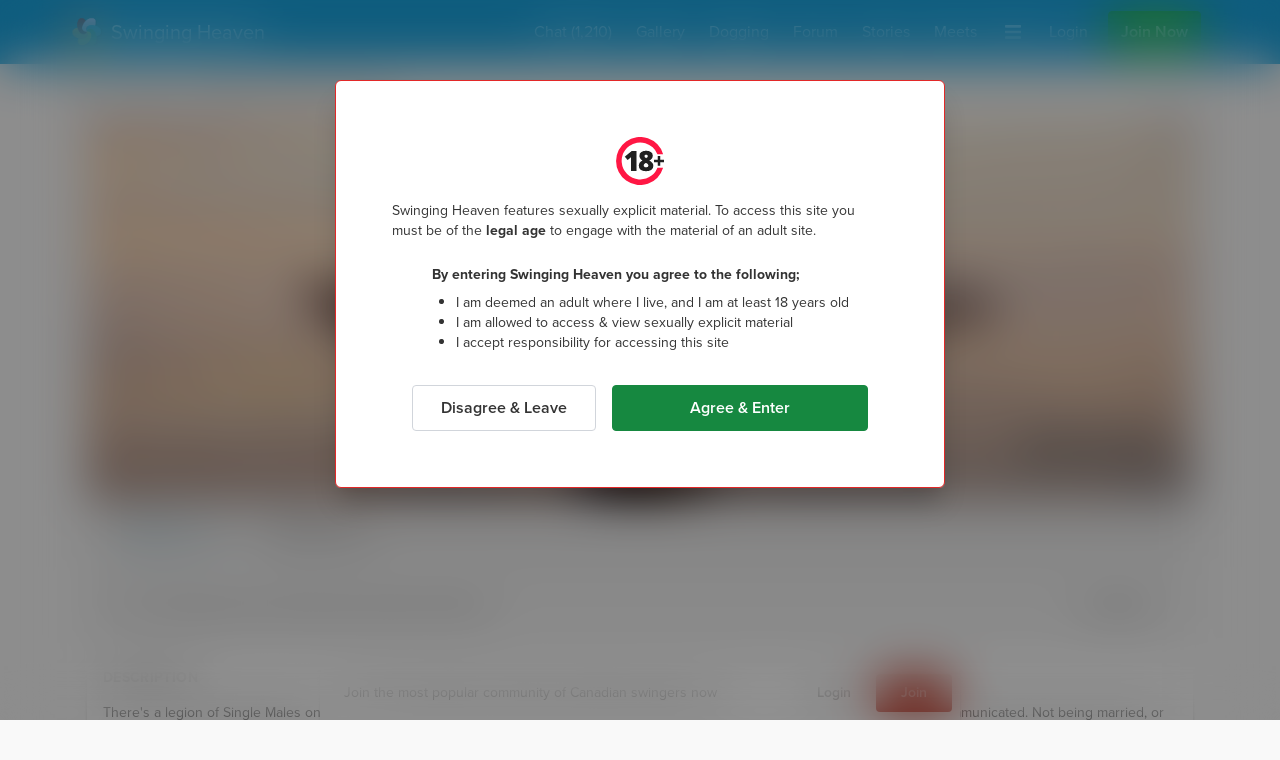

--- FILE ---
content_type: text/html; charset=utf-8
request_url: https://www.swingingheaven.ca/groups/wing-men-wanting-wing-women
body_size: 42456
content:
<!doctype html>
<html data-n-head-ssr lang="en" data-n-head="%7B%22lang%22:%7B%22ssr%22:%22en%22%7D%7D">
  <head >
    <meta data-n-head="ssr" charset="utf-8"><meta data-n-head="ssr" name="viewport" content="width=device-width, initial-scale=1"><meta data-n-head="ssr" data-hid="charset" charset="utf-8"><meta data-n-head="ssr" data-hid="mobile-web-app-capable" name="mobile-web-app-capable" content="yes"><meta data-n-head="ssr" data-hid="og:type" name="og:type" property="og:type" content="website"><meta data-n-head="ssr" data-hid="image" name="og:image" content="undefined"><meta data-n-head="ssr" data-hid="theme" name="theme-color" content="hsl(198 79% 37%)"><meta data-n-head="ssr" data-hid="background" name="background-color" content="#fff"><meta data-n-head="ssr" data-hid="description" name="description" content="Group for Wing-Men Wanting Wing-Women on Swinging Heaven"><title>Wing-Men Wanting Wing-Women Group | Swinging Heaven</title><link data-n-head="ssr" rel="icon" href="/assets/images/homescreen-favicons/favicon.ico" sizes="any"><link data-n-head="ssr" rel="icon" href="/assets/images/homescreen-favicons/icon.svg" type="image/svg+xml"><link data-n-head="ssr" rel="apple-touch-icon" href="/assets/images/homescreen-favicons/apple-touch-icon-180x180.png"><link data-n-head="ssr" data-hid="manifest" rel="manifest" href="/assets/misc/shca/manifest.json"><link data-n-head="ssr" rel="preconnect" href="https://static.fxxy.net"><link data-n-head="ssr" rel="preconnect" href="https://use.typekit.net"><link data-n-head="ssr" rel="preconnect" href="https://fonts.gstatic.com" crossorigin="true"><link data-n-head="ssr" rel="stylesheet" href="https://use.typekit.net/udi8grl.css" crossorigin="anonymous"><link rel="preload" href="/_nuxt/e54f5e8.modern.js" nonce="V6EtfhGu5jhW9d0b5BPzYgV5_Vp45Fnh3nmIsTuae8-GVKm7fiWGDG9zrSaYZ6Wf" as="script"><link rel="preload" href="/_nuxt/6689075.modern.js" nonce="V6EtfhGu5jhW9d0b5BPzYgV5_Vp45Fnh3nmIsTuae8-GVKm7fiWGDG9zrSaYZ6Wf" as="script"><link rel="preload" href="/_nuxt/c4b8000.modern.js" nonce="V6EtfhGu5jhW9d0b5BPzYgV5_Vp45Fnh3nmIsTuae8-GVKm7fiWGDG9zrSaYZ6Wf" as="script"><link rel="preload" href="/_nuxt/83672f6.modern.js" nonce="V6EtfhGu5jhW9d0b5BPzYgV5_Vp45Fnh3nmIsTuae8-GVKm7fiWGDG9zrSaYZ6Wf" as="script"><link rel="preload" href="/_nuxt/7ee75bb.modern.js" nonce="V6EtfhGu5jhW9d0b5BPzYgV5_Vp45Fnh3nmIsTuae8-GVKm7fiWGDG9zrSaYZ6Wf" as="script"><link rel="preload" href="/_nuxt/3aa54b6.modern.js" nonce="V6EtfhGu5jhW9d0b5BPzYgV5_Vp45Fnh3nmIsTuae8-GVKm7fiWGDG9zrSaYZ6Wf" as="script"><link rel="preload" href="/_nuxt/e58977e.modern.js" nonce="V6EtfhGu5jhW9d0b5BPzYgV5_Vp45Fnh3nmIsTuae8-GVKm7fiWGDG9zrSaYZ6Wf" as="script"><link rel="preload" href="/_nuxt/99abb27.modern.js" nonce="V6EtfhGu5jhW9d0b5BPzYgV5_Vp45Fnh3nmIsTuae8-GVKm7fiWGDG9zrSaYZ6Wf" as="script"><link rel="preload" href="/_nuxt/0fbe2ee.modern.js" nonce="V6EtfhGu5jhW9d0b5BPzYgV5_Vp45Fnh3nmIsTuae8-GVKm7fiWGDG9zrSaYZ6Wf" as="script"><link rel="preload" href="/_nuxt/3c0e4a3.modern.js" nonce="V6EtfhGu5jhW9d0b5BPzYgV5_Vp45Fnh3nmIsTuae8-GVKm7fiWGDG9zrSaYZ6Wf" as="script"><link rel="preload" href="/_nuxt/974e462.modern.js" nonce="V6EtfhGu5jhW9d0b5BPzYgV5_Vp45Fnh3nmIsTuae8-GVKm7fiWGDG9zrSaYZ6Wf" as="script"><style data-vue-ssr-id="e3218c04:0 e3218c04:1 e3218c04:2 e3218c04:3 e3218c04:4 e3218c04:5 3b141d84:0 a9bdf98e:0 57c1d5ce:0 7c7e9aca:0 b797b4e8:0 182ea83d:0 8b1fbe9e:0 bd4521a4:0 fd1f69b6:0">.alert{border-radius:.25rem;border-style:solid;border-width:1px;margin-bottom:1rem;padding:1rem}.alert p{margin:0}.alert-info{--tw-border-opacity:1;border-color:#516ce6;border-color:hsla(229,75%,61%,var(--tw-border-opacity));--tw-bg-opacity:1;background-color:#e6f0fe;background-color:hsla(216,96%,95%,var(--tw-bg-opacity));--tw-text-opacity:1;color:#233090;color:hsla(233,61%,35%,var(--tw-text-opacity))}
.count{border-radius:9999px;height:1rem;position:absolute;--tw-bg-opacity:1;background-color:#e22828;background-color:hsla(0,76%,52%,var(--tw-bg-opacity));font-size:.75rem;line-height:1rem;line-height:1.375;padding-left:.25rem;padding-right:.25rem;--tw-text-opacity:1;color:#fff;color:rgba(255,255,255,var(--tw-text-opacity));left:15px;top:-2px}
.dropdown,.dropup{position:relative}.dropdown .menu,.dropdown .menu.hidden,.dropup .menu,.dropup .menu.hidden{animation:slide-down .15s ease 1;display:none;left:0;max-height:75vh;overflow-y:auto;position:absolute;top:100%}.dropup .menu{animation:slide-up .15s ease 1;bottom:2rem;top:auto}.dropdown.dropdown-right .menu,.dropup.dropup-right .menu{left:auto;right:0}.dropdown .menu:hover,.dropdown-toggle:focus+.menu,.dropup .menu:hover,.dropup-toggle:focus+.menu{display:block}.menu{border-radius:.25rem;min-width:185px;transform:translateY(.2rem);z-index:300;--tw-bg-opacity:1;background-color:rgb(var(--bg-color)/1);background-color:rgb(var(--bg-color)/var(--tw-bg-opacity));padding:.5rem;--tw-shadow:0 1px 3px 0 var(--shadow-color-inner),0 1px 2px -1px var(--shadow-color-outer);;--tw-shadow-colored:0 1px 3px 0 var(--tw-shadow-color),0 1px 2px -1px var(--tw-shadow-color);box-shadow:0 0 transparent,0 0 transparent,var(--tw-shadow);box-shadow:var(--tw-ring-offset-shadow,0 0 transparent),var(--tw-ring-shadow,0 0 transparent),var(--tw-shadow)}.menu-item{position:relative}.menu-item::marker{content:""}#__layout>.menu-item a{display:block}.menu-item a{border-radius:.25rem;display:flex;padding:.5rem;--tw-text-opacity:1;color:rgb(var(--text-color)/1);color:rgb(var(--text-color)/var(--tw-text-opacity))}.menu-item-disabled a{cursor:not-allowed;opacity:.4}.menu-item a:hover{text-decoration-line:none}.menu-item:not(.menu-item-disabled) a:hover{--tw-bg-opacity:1;background-color:hsl(var(--primary-color-100)/1);background-color:hsl(var(--primary-color-100)/var(--tw-bg-opacity));--tw-text-opacity:1;color:hsl(var(--header-color)/1);color:hsl(var(--header-color)/var(--tw-text-opacity))}.dark .menu-item:not(.menu-item-disabled) a:hover{--tw-bg-opacity:1;background-color:hsl(var(--primary-color)/1);background-color:hsl(var(--primary-color)/var(--tw-bg-opacity));--tw-text-opacity:1;color:rgb(var(--text-color)/1);color:rgb(var(--text-color)/var(--tw-text-opacity))}
#__layout>.loading{display:block}.loading{align-items:center;color:transparent!important;display:flex;height:1em;justify-content:center;min-height:auto}.loading:after{display:block;height:2rem;width:2rem;z-index:1;--tw-border-opacity:1;animation:loading .5s linear infinite;border-color:hsl(var(--header-color)/var(--tw-border-opacity));border-color:transparent transparent currentcolor currentcolor;border-radius:50%;border-style:solid;border-width:.1rem;content:""}.loading-sm:after{height:1rem;width:1rem}
.form-switch{height:1.5rem;line-height:1.5;margin-right:.5rem;position:relative;-webkit-user-select:none;-moz-user-select:none;user-select:none;width:2.25rem}.form-switch-checkbox{display:none}.form-switch-label{background-color:#b0b0b0;background-color:rgba(176,176,176,var(--tw-bg-opacity));cursor:pointer;height:1.5rem;overflow:hidden;transition:background-color .2s ease-in}.form-switch-label,.form-switch-label:before{border-radius:9999px;display:block;--tw-bg-opacity:1}.form-switch-label:before{background-color:rgb(var(--bg-color)/1);background-color:rgb(var(--bg-color)/var(--tw-bg-opacity));bottom:0;content:"";height:1rem;left:.5rem;margin-left:-.25rem;position:absolute;right:50%;top:.25rem;transition:all .2s ease-in;width:1rem}.form-switch-checkbox:checked+.form-switch-label.form-switch-secondary-label{--tw-bg-opacity:1;background-color:hsl(var(--secondary-color-500)/1);background-color:hsl(var(--secondary-color-500)/var(--tw-bg-opacity))}.dark .form-switch-checkbox:checked+.form-switch-label.form-switch-secondary-label{--tw-bg-opacity:1;background-color:hsl(var(--secondary-color-400)/1);background-color:hsl(var(--secondary-color-400)/var(--tw-bg-opacity))}.dark .form-switch-checkbox:checked+.form-switch-label.form-switch-secondary-label-dark{--tw-bg-opacity:1!important;background-color:hsl(var(--secondary-color-500)/1)!important;background-color:hsl(var(--secondary-color-500)/var(--tw-bg-opacity))!important}.form-switch-checkbox:checked+.form-switch-label{--tw-bg-opacity:1;background-color:#168840;background-color:hsla(142,72%,31%,var(--tw-bg-opacity))}.dark .form-switch-checkbox:checked+.form-switch-label{--tw-bg-opacity:1;background-color:#0f7033;background-color:hsla(142,76%,25%,var(--tw-bg-opacity))}.form-switch-checkbox:checked+.form-switch-label:before{left:auto;right:.25rem}
:root{--bg-color:255 255 255;--bg-dark-color:85 85 85;--bg-light-color:238 238 238;--bg-lighter-color:245 245 245;--bg-lightest-color:249 249 249;--border-color:221 221 221;--border-dark-color:200 200 200;--border-light-color:239 239 239;--text-color:51 51 51;--text-dark-color:200 200 200;--text-light-color:102 102 102;--text-lighter-color:217 217 217;--shadow-color-inner:rgba(0,0,0,.2);--shadow-color-outer:rgba(156,58,58,.06);--primary-color:205,87%,39%;--primary-color-100:205,87%,94%;--primary-color-200:205,87%,79%;--primary-color-300:205,87%,65%;--primary-color-400:205,87%,50%;--primary-color-500:205,87%,39%;--primary-color-600:205,87%,30%;--primary-color-700:205,87%,22%;--primary-color-800:205,87%,11%;--primary-color-900:205,87%,6%;--header-color:205,87%,39%;--outline-color:205,87%,39%}.dark{--bg-color:51 51 51;--bg-dark-color:17 17 17;--bg-light-color:34 34 34;--bg-lighter-color:64 64 64;--bg-lightest-color:46 46 46;--border-color:85 85 85;--border-dark-color:46 46 46;--border-light-color:68 68 68;--text-color:221 221 221;--text-dark-color:24 24 24;--text-light-color:170 170 170;--shadow-color-inner:rgba(0,0,0,.6);--shadow-color-outer:rgba(156,58,58,.12)}@keyframes loading{0%{transform:rotate(0deg)}to{transform:rotate(1turn)}}@keyframes slide-down{0%{opacity:0;transform:scale(.75,.5625);transform-origin:top}to{opacity:1;transform:scale(1);transform-origin:top}}@keyframes slide-up{0%{opacity:0;transform:scale(.75,.5625);transform-origin:bottom}to{opacity:1;transform:scale(1);transform-origin:bottom}}@keyframes placeHolderShimmer{0%{background-position:-600px 0}to{background-position:600px 0}}.spin{animation:spin 4s linear infinite}.image-click{cursor:pointer;touch-action:manipulation;transition-duration:.2s}.image-click:active{--tw-scale-x:0.98;--tw-scale-y:0.98;transform:translate(var(--tw-translate-x),var(--tw-translate-y)) rotate(var(--tw-rotate)) skewX(var(--tw-skew-x)) skewY(var(--tw-skew-y)) scaleX(.98) scaleY(.98);transform:translate(var(--tw-translate-x),var(--tw-translate-y)) rotate(var(--tw-rotate)) skewX(var(--tw-skew-x)) skewY(var(--tw-skew-y)) scaleX(var(--tw-scale-x)) scaleY(var(--tw-scale-y))}.fade-enter-active,.fade-leave-active{transition:opacity .3s}.fade-enter,.fade-leave-to{opacity:0}.modal-active,.modal-enter-active{opacity:1}.modal-enter,.modal-leave-to{opacity:0;transition:opacity .3s}@media (min-width:768px){.modal-active,.modal-enter-active{opacity:1;transform:translateY(0)}.modal-enter,.modal-leave-to{opacity:0;transform:translateY(-16px)}}.slide-down-active,.slide-down-enter-active{opacity:1;transform:scale(1);transform-origin:top;transition:transform .15s,opacity .15s}.slide-down-enter,.slide-down-leave-to{opacity:0;transform:scale(.75,.5625);transform-origin:top}.slide-right-enter-to,.slide-right-leave{transform-origin:right;transition:transform .15s,opacity .15s;--tw-scale-x:1;--tw-scale-y:1;opacity:1;transform:translate(var(--tw-translate-x),var(--tw-translate-y)) rotate(var(--tw-rotate)) skewX(var(--tw-skew-x)) skewY(var(--tw-skew-y)) scaleX(1) scaleY(1);transform:translate(var(--tw-translate-x),var(--tw-translate-y)) rotate(var(--tw-rotate)) skewX(var(--tw-skew-x)) skewY(var(--tw-skew-y)) scaleX(var(--tw-scale-x)) scaleY(var(--tw-scale-y))}.slide-right-enter,.slide-right-leave-to{transform-origin:right;transition:transform .15s,opacity .15s;--tw-scale-x:0;--tw-scale-y:1;opacity:0;transform:translate(var(--tw-translate-x),var(--tw-translate-y)) rotate(var(--tw-rotate)) skewX(var(--tw-skew-x)) skewY(var(--tw-skew-y)) scaleX(0) scaleY(1);transform:translate(var(--tw-translate-x),var(--tw-translate-y)) rotate(var(--tw-rotate)) skewX(var(--tw-skew-x)) skewY(var(--tw-skew-y)) scaleX(var(--tw-scale-x)) scaleY(var(--tw-scale-y))}.small-slide-enter-active,.small-slide-leave-active{max-height:375px;opacity:1;overflow:hidden;transition:max-height .5s,margin .5s,padding .5s,opacity .5s}@media (min-width:768px){.small-slide-enter-active,.small-slide-leave-active{max-height:150px}}.small-slide-enter,.small-slide-leave-to{margin-bottom:0!important;margin-top:0!important;max-height:0;opacity:0;overflow:hidden;padding:0}.flip-list-move{transition:transform .3s}.emote{background-image:url(/assets/images/emoticons.png);background-repeat:no-repeat;display:inline-block;height:28px;vertical-align:middle;width:28px}.emote-anal_beads{background-position:0 0}.emote-ass_to_ass{background-position:-28px 0}.emote-assless_chaps{background-position:-56px 0}.emote-ball_gag{background-position:-84px 0}.emote-banana_in_condom{background-position:-112px 0}.emote-ben_wa_balls{background-position:-140px 0}.emote-black_vibrator{background-position:-168px 0}.emote-blindfold{background-position:0 -28px}.emote-bound_hands{background-position:-28px -28px}.emote-butt_plug{background-position:-56px -28px}.emote-butthole{background-position:-84px -28px}.emote-chocolate_strawberry{background-position:-112px -28px}.emote-chocolate_syrup{background-position:-140px -28px}.emote-cucumber_condom{background-position:-168px -28px}.emote-double_strap_on{background-position:0 -56px}.emote-dream_bed{background-position:-28px -56px}.emote-feather{background-position:-56px -56px}.emote-flickin{background-position:-84px -56px}.emote-four_poster{background-position:-112px -56px}.emote-fuzzy_handcuffs{background-position:-140px -56px}.emote-gimp_mask{background-position:-168px -56px}.emote-glass_dildo{background-position:0 -84px}.emote-gushing{background-position:-28px -84px}.emote-gymshorts_boner{background-position:-56px -84px}.emote-handcuffs{background-position:-84px -84px}.emote-heart_boxers{background-position:-112px -84px}.emote-hot_tub{background-position:-140px -84px}.emote-hotel{background-position:-168px -84px}.emote-ice_cube{background-position:0 -112px}.emote-jerkin{background-position:-28px -112px}.emote-lavendar_lingerie{background-position:-56px -112px}.emote-leather_boots{background-position:-84px -112px}.emote-leather_daddy{background-position:-112px -112px}.emote-leather_lingerie{background-position:-140px -112px}.emote-licking_lips{background-position:-168px -112px}.emote-nipple_clamp{background-position:0 -140px}.emote-one_piece{background-position:-28px -140px}.emote-open_condom{background-position:-56px -140px}.emote-paddle{background-position:-84px -140px}.emote-parking{background-position:-112px -140px}.emote-pink_dildo{background-position:-140px -140px}.emote-pinkie{background-position:-168px -140px}.emote-pussy_platter{background-position:0 -168px}.emote-rabbit_vibrator{background-position:-28px -168px}.emote-spanker{background-position:-56px -168px}.emote-strap_on{background-position:-84px -168px}.emote-swing{background-position:-112px -168px}.emote-tail{background-position:-140px -168px}.emote-taped_nipples{background-position:-168px -168px}.emote-threesome{background-position:-196px 0}.emote-twerking{background-position:-196px -28px}.emote-wax_drip{background-position:-196px -56px}.emote-whip{background-position:-196px -84px}@media only screen and (-webkit-min-device-pixel-ratio:1.875),only screen and (-webkit-min-device-pixel-ratio:2),only screen and (min-resolution:180dpi){.emote{background-image:url(/assets/images/emoticons@2x.png);background-size:224px 196px}}
/*! tailwindcss v3.3.2 | MIT License | https://tailwindcss.com*/*,:after,:before{border:0 solid #ccc}:after,:before{--tw-content:""}html{line-height:1.5;-webkit-text-size-adjust:100%;font-family:proxima-nova,-apple-system,system-ui,Segoe UI,Roboto,Ubuntu,Cantarell,Noto Sans,sans-serif,BlinkMacSystemFont,Helvetica Neue;font-feature-settings:normal;font-variation-settings:normal;-moz-tab-size:4;-o-tab-size:4;tab-size:4}body{line-height:inherit;margin:0}hr{border-top-width:1px;color:inherit;height:0}abbr:where([title]){text-decoration:underline;-webkit-text-decoration:underline dotted;text-decoration:underline dotted}h1,h2,h3,h4,h5,h6{font-size:inherit;font-weight:inherit}a{color:inherit;text-decoration:inherit}b,strong{font-weight:bolder}code,kbd,pre,samp{font-family:ui-monospace,SFMono-Regular,Menlo,Monaco,Consolas,"Liberation Mono","Courier New",monospace;font-size:1em}small{font-size:80%}sub,sup{font-size:75%;line-height:0;position:relative;vertical-align:baseline}sub{bottom:-.25em}sup{top:-.5em}table{border-collapse:collapse;border-color:inherit;text-indent:0}button,input,optgroup,select,textarea{color:inherit;font-family:inherit;font-size:100%;font-weight:inherit;line-height:inherit;margin:0;padding:0}button,select{text-transform:none}[type=button],[type=reset],[type=submit],button{-webkit-appearance:button;background-color:transparent;background-image:none}:-moz-focusring{outline:auto}:-moz-ui-invalid{box-shadow:none}progress{vertical-align:baseline}::-webkit-inner-spin-button,::-webkit-outer-spin-button{height:auto}[type=search]{-webkit-appearance:textfield;outline-offset:-2px}::-webkit-search-decoration{-webkit-appearance:none}::-webkit-file-upload-button{-webkit-appearance:button;font:inherit}summary{display:list-item}blockquote,dd,dl,figure,h1,h2,h3,h4,h5,h6,hr,p,pre{margin:0}fieldset{margin:0}fieldset,legend{padding:0}menu,ol,ul{list-style:none;margin:0;padding:0}textarea{resize:vertical}input::-moz-placeholder,textarea::-moz-placeholder{color:#9ca3af;opacity:1}input::placeholder,textarea::placeholder{color:#9ca3af;opacity:1}[role=button],button{cursor:pointer}:disabled{cursor:default}audio,canvas,embed,iframe,img,object,svg,video{display:block;vertical-align:middle}img,video{height:auto;max-width:100%}[hidden]{display:none}*,:after,:before{--ot-sups:"sups" 0;--ot-subs:"subs" 0;--ot-sinf:"sinf" 0;--ot-hlig:"hlig" 0;--ot-salt:"salt" 0;--ot-ss01:"ss01" 0;--ot-ss02:"ss02" 0;--ot-ss03:"ss03" 0;--ot-ss04:"ss04" 0;--ot-features:var(--ot-sups),var(--ot-subs),var(--ot-sinf),var(--ot-hlig),var(--ot-salt),var(--ot-ss01),var(--ot-ss02),var(--ot-ss03),var(--ot-ss04);--tw-border-spacing-x:0;--tw-border-spacing-y:0;--tw-translate-x:0;--tw-translate-y:0;--tw-rotate:0;--tw-skew-x:0;--tw-skew-y:0;--tw-scale-x:1;--tw-scale-y:1;--tw-pan-x: ;--tw-pan-y: ;--tw-pinch-zoom: ;--tw-scroll-snap-strictness:proximity;--tw-gradient-from-position: ;--tw-gradient-via-position: ;--tw-gradient-to-position: ;--tw-ordinal: ;--tw-slashed-zero: ;--tw-numeric-figure: ;--tw-numeric-spacing: ;--tw-numeric-fraction: ;--tw-ring-inset: ;--tw-ring-offset-width:0px;--tw-ring-offset-color:#fff;--tw-ring-color:rgba(59,130,246,.5);--tw-ring-offset-shadow:0 0 transparent;--tw-ring-shadow:0 0 transparent;--tw-shadow:0 0 transparent;--tw-shadow-colored:0 0 transparent;--tw-blur: ;--tw-brightness: ;--tw-contrast: ;--tw-grayscale: ;--tw-hue-rotate: ;--tw-invert: ;--tw-saturate: ;--tw-sepia: ;--tw-drop-shadow: ;--tw-backdrop-blur: ;--tw-backdrop-brightness: ;--tw-backdrop-contrast: ;--tw-backdrop-grayscale: ;--tw-backdrop-hue-rotate: ;--tw-backdrop-invert: ;--tw-backdrop-opacity: ;--tw-backdrop-saturate: ;--tw-backdrop-sepia: }::backdrop{--ot-sups:"sups" 0;--ot-subs:"subs" 0;--ot-sinf:"sinf" 0;--ot-hlig:"hlig" 0;--ot-salt:"salt" 0;--ot-ss01:"ss01" 0;--ot-ss02:"ss02" 0;--ot-ss03:"ss03" 0;--ot-ss04:"ss04" 0;--ot-features:var(--ot-sups),var(--ot-subs),var(--ot-sinf),var(--ot-hlig),var(--ot-salt),var(--ot-ss01),var(--ot-ss02),var(--ot-ss03),var(--ot-ss04);--tw-border-spacing-x:0;--tw-border-spacing-y:0;--tw-translate-x:0;--tw-translate-y:0;--tw-rotate:0;--tw-skew-x:0;--tw-skew-y:0;--tw-scale-x:1;--tw-scale-y:1;--tw-pan-x: ;--tw-pan-y: ;--tw-pinch-zoom: ;--tw-scroll-snap-strictness:proximity;--tw-gradient-from-position: ;--tw-gradient-via-position: ;--tw-gradient-to-position: ;--tw-ordinal: ;--tw-slashed-zero: ;--tw-numeric-figure: ;--tw-numeric-spacing: ;--tw-numeric-fraction: ;--tw-ring-inset: ;--tw-ring-offset-width:0px;--tw-ring-offset-color:#fff;--tw-ring-color:rgba(59,130,246,.5);--tw-ring-offset-shadow:0 0 transparent;--tw-ring-shadow:0 0 transparent;--tw-shadow:0 0 transparent;--tw-shadow-colored:0 0 transparent;--tw-blur: ;--tw-brightness: ;--tw-contrast: ;--tw-grayscale: ;--tw-hue-rotate: ;--tw-invert: ;--tw-saturate: ;--tw-sepia: ;--tw-drop-shadow: ;--tw-backdrop-blur: ;--tw-backdrop-brightness: ;--tw-backdrop-contrast: ;--tw-backdrop-grayscale: ;--tw-backdrop-hue-rotate: ;--tw-backdrop-invert: ;--tw-backdrop-opacity: ;--tw-backdrop-saturate: ;--tw-backdrop-sepia: }*,:after,:before{box-sizing:border-box;margin:0}body{--tw-bg-opacity:1;background-color:#f9f9f9;background-color:rgb(var(--bg-lightest-color)/var(--tw-bg-opacity));font-size:1rem;line-height:1.5rem;--tw-text-opacity:1;color:#333;color:rgb(var(--text-color)/var(--tw-text-opacity))}#__layout>.flex,::-ms-backdrop{display:block}#__layout>.\!flex{display:block!important}h1{font-size:1.5rem;line-height:2rem;margin-bottom:.5rem;margin-top:1rem}h2{font-size:1.25rem}h2,h3{line-height:1.75rem;margin-bottom:.5rem;margin-top:1rem}h3{font-size:1.125rem}a{--tw-text-opacity:1;color:hsl(205,87%,39%/1);color:hsl(var(--header-color)/var(--tw-text-opacity))}a:hover{text-decoration-line:underline}p a{font-weight:500}li>p{display:inline-block}a[data-type=img]:before{content:url(/external-media-image.png);margin-right:4px}a[data-type=youtube]:before{content:url(/external-media-youtube.png);margin-right:4px}p{margin-bottom:.5rem}svg{vertical-align:-.125em;width:1em}::-ms-backdrop,svg{height:1em}.bg-tip{background:radial-gradient(circle,#ffd241 0,#ffd241 35%,#ffc200 100%);border-color:transparent!important}.bg-tip:hover{background:radial-gradient(circle,rgba(255,210,65,.75) 0,rgba(255,210,65,.75) 35%,rgba(255,194,0,.75) 100%)}.focus\:ring-outline.bg-tip:focus{--tw-ring-color:rgba(255,194,0,.3)}.icon-shadow{filter:drop-shadow(0 2px 2px rgba(0,0,0,.5))}.placeholder{background-color:#eee;background-color:rgb(var(--bg-light-color)/var(--tw-bg-opacity))}.placeholder,.placeholder-dark{animation:pulse 2s cubic-bezier(.4,0,.6,1) infinite;--tw-bg-opacity:1}.placeholder-dark{background-color:#555;background-color:rgb(var(--bg-dark-color)/var(--tw-bg-opacity))}.soft-gradient-bg{background-color:transparent;background-image:linear-gradient(transparent,#edfaf9 30%,#edfaf9 70%,transparent 95%)}.dark .soft-gradient-bg{background-color:transparent;background-image:linear-gradient(transparent,#1d1d1d 30%,#1d1d1d 70%,transparent 99%)!important}.dark-gradient-bg{background-image:linear-gradient(to bottom,var(--tw-gradient-stops));--tw-gradient-from:#2e2e2e var(--tw-gradient-from-position);--tw-gradient-to:rgba(46,46,46,0) var(--tw-gradient-to-position);--tw-gradient-stops:var(--tw-gradient-from),var(--tw-gradient-to);--tw-gradient-to:#212121 var(--tw-gradient-to-position);--tw-text-opacity:1;color:#fff;color:rgba(255,255,255,var(--tw-text-opacity))}.force-hide-scrollbar{-ms-overflow-style:none;scrollbar-width:none!important}.force-hide-scrollbar::-webkit-scrollbar{display:none}@media (hover:none){.hide-scrollbar{-ms-overflow-style:none;scrollbar-width:none!important}.hide-scrollbar::-webkit-scrollbar{display:none}}@media (hover:hover) and (pointer:fine){.hide-scrollbar{margin-bottom:-.5rem}}.content-fade{-webkit-mask-image:linear-gradient(270deg,hsla(0,0%,100%,0) 1%,#000 15%);mask-image:linear-gradient(270deg,hsla(0,0%,100%,0) 1%,#000 15%)}.fade-right{background:linear-gradient(90deg,hsla(0,0%,100%,0),#fff);background:linear-gradient(to right,hsla(0,0%,100%,0),rgb(var(--bg-color)))}.fade-right,.fade-right-light-grey{bottom:0;left:0;pointer-events:none;position:absolute;right:0;top:0;inset:0;left:auto;width:4rem;z-index:1}.fade-right-light-grey{background:linear-gradient(90deg,hsla(0,0%,98%,0),#f9f9f9);background:linear-gradient(to right,hsla(0,0%,98%,0),rgb(var(--bg-lightest-color)))}.fade-right-platinum{background:linear-gradient(90deg,hsla(0,0%,100%,0),#fffbdf)}.dark .fade-right-platinum,.fade-right-platinum{bottom:0;left:0;pointer-events:none;position:absolute;right:0;top:0;inset:0;left:auto;width:4rem;z-index:1}.dark .fade-right-platinum{background:linear-gradient(90deg,hsla(0,0%,100%,0),#444)}.media-more{height:150px;width:150px}.story-cover{aspect-ratio:16/25}@media (min-width:768px){#__layout ::-webkit-scrollbar{height:6px!important;width:6px!important}#__layout ::-webkit-scrollbar-thumb{background-color:rgba(0,0,0,.2);border-radius:.25rem}#__layout ::-webkit-scrollbar-track{background:rgba(0,0,0,.05);border-radius:.25rem}#__layout *{scrollbar-color:rgba(0,0,0,.2) rgba(0,0,0,.05);scrollbar-width:thin}#__layout .secondary-scroll::-webkit-scrollbar-thumb{--tw-bg-opacity:1!important;background-color:hsl(var(--secondary-color-500)/1)!important;background-color:hsl(var(--secondary-color-500)/var(--tw-bg-opacity))!important}#__layout .secondary-scroll::-moz-scrollbar-thumb{--tw-bg-opacity:1!important;background-color:hsl(var(--secondary-color-500)/1)!important;background-color:hsl(var(--secondary-color-500)/var(--tw-bg-opacity))!important}}@media (max-width:479px){.container{max-width:100%!important}}@media (min-width:1536px){.container{max-width:1170px!important}}.\!inset-0,.inset-0{bottom:0;left:0;right:0;top:0}.inset-1{bottom:.25rem;left:.25rem;right:.25rem;top:.25rem}.inset-2{bottom:.5rem;left:.5rem;right:.5rem;top:.5rem}.overflow-scrolling-touch{-webkit-overflow-scrolling:touch}.container{width:100%}@media (min-width:360px){.container{max-width:360px}}@media (min-width:480px){.container{max-width:480px}}@media (min-width:640px){.container{max-width:640px}}@media (min-width:768px){.container{max-width:768px}}@media (min-width:1024px){.container{max-width:1024px}}@media (min-width:1170px){.container{max-width:1170px}}@media (min-width:1536px){.container{max-width:1536px}}.text-shadow{text-shadow:0 2px 4px rgba(0,0,0,.3)}.text-shadow-lg{text-shadow:0 15px 30px rgba(0,0,0,.3),0 5px 15px rgba(0,0,0,.08)}.text-shadow-none{text-shadow:none}.sr-only{height:1px;margin:-1px;overflow:hidden;padding:0;position:absolute;width:1px;clip:rect(0,0,0,0);border-width:0;white-space:nowrap}.pointer-events-none{pointer-events:none}.pointer-events-auto{pointer-events:auto}.visible{visibility:visible}.invisible{visibility:hidden}.collapse{visibility:collapse}.\!static{position:static!important}.static{position:static}.fixed{position:fixed}.absolute{position:absolute}.\!relative{position:relative!important}.relative{position:relative}.sticky{position:sticky}.\!inset-0{bottom:0!important;left:0!important;right:0!important;top:0!important}.inset-0{bottom:0;left:0;right:0;top:0}.inset-1{bottom:.25rem;left:.25rem;right:.25rem;top:.25rem}.inset-2{bottom:.5rem;top:.5rem}.inset-2,.inset-x-2{left:.5rem;right:.5rem}.\!top-0{top:0!important}.\!top-2{top:.5rem!important}.-bottom-0{bottom:0}.-bottom-0\.5{bottom:-.125rem}.-bottom-10{bottom:-2.5rem}.-bottom-4{bottom:-1rem}.-bottom-5{bottom:-1.25rem}.-bottom-8{bottom:-2rem}.-left-1{left:-.25rem}.-left-2{left:-.5rem}.-left-4{left:-1rem}.-left-5{left:-1.25rem}.-left-6{left:-1.5rem}.-left-8{left:-2rem}.-right-0{right:0}.-right-0\.5{right:-.125rem}.-right-1{right:-.25rem}.-right-1\.5{right:-.375rem}.-right-12{right:-3rem}.-right-2{right:-.5rem}.-right-3{right:-.75rem}.-right-36{right:-9rem}.-right-4{right:-1rem}.-right-6{right:-1.5rem}.-top-0{top:0}.-top-0\.5{top:-.125rem}.-top-1{top:-.25rem}.-top-1\.5{top:-.375rem}.-top-10{top:-2.5rem}.-top-12{top:-3rem}.-top-2{top:-.5rem}.-top-3{top:-.75rem}.-top-32{top:-8rem}.-top-4{top:-1rem}.-top-5{top:-1.25rem}.-top-56{top:-14rem}.-top-6{top:-1.5rem}.bottom-0{bottom:0}.bottom-1{bottom:.25rem}.bottom-1\.5{bottom:.375rem}.bottom-10{bottom:2.5rem}.bottom-11{bottom:2.75rem}.bottom-12{bottom:3rem}.bottom-16{bottom:4rem}.bottom-2{bottom:.5rem}.bottom-3{bottom:.75rem}.bottom-4{bottom:1rem}.bottom-5{bottom:1.25rem}.bottom-6{bottom:1.5rem}.bottom-auto{bottom:auto}.left-0{left:0}.left-0\.5{left:.125rem}.left-1{left:.25rem}.left-1\/2{left:50%}.left-12{left:3rem}.left-2{left:.5rem}.left-2\.5{left:.625rem}.left-3{left:.75rem}.left-4{left:1rem}.left-5{left:1.25rem}.left-\[-2000px\]{left:-2000px}.left-\[-250px\]{left:-250px}.left-\[-415px\]{left:-415px}.left-\[-580px\]{left:-580px}.left-\[0\.98rem\]{left:.98rem}.left-\[1\.5rem\]{left:1.5rem}.left-\[14rem\]{left:14rem}.left-\[19rem\]{left:19rem}.left-\[23\.75rem\]{left:23.75rem}.left-\[7\.75rem\]{left:7.75rem}.left-auto{left:auto}.left-full{left:100%}.right-0{right:0}.right-0\.5{right:.125rem}.right-1{right:.25rem}.right-1\.5{right:.375rem}.right-12{right:3rem}.right-2{right:.5rem}.right-3{right:.75rem}.right-4{right:1rem}.right-6{right:1.5rem}.right-80{right:20rem}.right-9{right:2.25rem}.right-auto{right:auto}.top-0{top:0}.top-0\.5{top:.125rem}.top-1{top:.25rem}.top-1\/2{top:50%}.top-12{top:3rem}.top-2{top:.5rem}.top-24{top:6rem}.top-3{top:.75rem}.top-4{top:1rem}.top-5{top:1.25rem}.top-6{top:1.5rem}.top-8{top:2rem}.top-\[-2000px\]{top:-2000px}.top-\[0\.1rem\]{top:.1rem}.top-\[1\.8rem\]{top:1.8rem}.top-\[2\.5rem\]{top:2.5rem}.top-\[3\.5rem\]{top:3.5rem}.top-\[5\.5rem\]{top:5.5rem}.top-\[7\.2rem\]{top:7.2rem}.top-auto{top:auto}.top-full{top:100%}.isolate{isolation:isolate}.-z-10{z-index:-10}.z-0{z-index:0}.z-10{z-index:10}.z-20{z-index:20}.z-30{z-index:30}.z-40{z-index:40}.z-50{z-index:50}.z-\[100\]{z-index:100}.z-\[5\]{z-index:5}.z-\[60\]{z-index:60}.-order-3{order:-3}.order-1{order:1}.order-2{order:2}.order-3{order:3}.order-4{order:4}.order-5{order:5}.order-first{order:-9999}.order-none{order:0}.col-span-1{grid-column:span 1/span 1}.col-span-10{grid-column:span 10/span 10}.col-span-12{grid-column:span 12/span 12}.col-span-2{grid-column:span 2/span 2}.col-span-3{grid-column:span 3/span 3}.col-span-4{grid-column:span 4/span 4}.col-span-5{grid-column:span 5/span 5}.col-span-6{grid-column:span 6/span 6}.col-span-7{grid-column:span 7/span 7}.col-span-8{grid-column:span 8/span 8}.col-start-1{grid-column-start:1}.col-start-2{grid-column-start:2}.col-start-5{grid-column-start:5}.col-end-3{grid-column-end:3}.row-span-1{grid-row:span 1/span 1}.row-span-2{grid-row:span 2/span 2}.row-span-3{grid-row:span 3/span 3}.row-start-2{grid-row-start:2}.float-right{float:right}.float-left{float:left}.-m-10{margin:-2.5rem}.-m-2{margin:-.5rem}.-m-3{margin:-.75rem}.-m-4{margin:-1rem}.m-0{margin:0}.m-0\.5{margin:.125rem}.m-1{margin:.25rem}.m-2{margin:.5rem}.m-3{margin:.75rem}.m-4{margin:1rem}.m-5{margin:1.25rem}.m-auto{margin:auto}.-mx-1{margin-left:-.25rem;margin-right:-.25rem}.-mx-2{margin-left:-.5rem;margin-right:-.5rem}.-mx-3{margin-left:-.75rem;margin-right:-.75rem}.-mx-4{margin-left:-1rem;margin-right:-1rem}.-mx-px{margin-left:-1px;margin-right:-1px}.-my-1{margin-bottom:-.25rem;margin-top:-.25rem}.-my-16{margin-bottom:-4rem;margin-top:-4rem}.-my-2{margin-bottom:-.5rem;margin-top:-.5rem}.-my-6{margin-bottom:-1.5rem;margin-top:-1.5rem}.mx-0{margin-left:0;margin-right:0}.mx-1{margin-left:.25rem;margin-right:.25rem}.mx-2{margin-left:.5rem;margin-right:.5rem}.mx-2\.5{margin-left:.625rem;margin-right:.625rem}.mx-3{margin-left:.75rem;margin-right:.75rem}.mx-4{margin-left:1rem;margin-right:1rem}.mx-auto{margin-left:auto;margin-right:auto}.my-0{margin-bottom:0;margin-top:0}.my-1{margin-bottom:.25rem;margin-top:.25rem}.my-1\.5{margin-bottom:.375rem;margin-top:.375rem}.my-12{margin-bottom:3rem;margin-top:3rem}.my-14{margin-bottom:3.5rem;margin-top:3.5rem}.my-16{margin-bottom:4rem;margin-top:4rem}.my-2{margin-bottom:.5rem;margin-top:.5rem}.my-20{margin-bottom:5rem;margin-top:5rem}.my-3{margin-bottom:.75rem;margin-top:.75rem}.my-4{margin-bottom:1rem;margin-top:1rem}.my-5{margin-bottom:1.25rem;margin-top:1.25rem}.my-6{margin-bottom:1.5rem;margin-top:1.5rem}.my-8{margin-bottom:2rem;margin-top:2rem}.my-9{margin-bottom:2.25rem;margin-top:2.25rem}.my-auto{margin-bottom:auto;margin-top:auto}.\!-mb-2{margin-bottom:-.5rem!important}.\!-ml-1{margin-left:-.25rem!important}.\!-ml-1\.5{margin-left:-.375rem!important}.\!-mr-1{margin-right:-.25rem!important}.\!-mr-1\.5{margin-right:-.375rem!important}.\!-mr-3{margin-right:-.75rem!important}.\!-mt-1{margin-top:-.25rem!important}.\!mb-2{margin-bottom:.5rem!important}.\!ml-0{margin-left:0!important}.\!ml-4{margin-left:1rem!important}.\!ml-5{margin-left:1.25rem!important}.\!mr-1{margin-right:.25rem!important}.\!mr-1\.5{margin-right:.375rem!important}.\!mt-0{margin-top:0!important}.\!mt-1{margin-top:.25rem!important}.\!mt-2{margin-top:.5rem!important}.\!mt-3{margin-top:.75rem!important}.\!mt-4{margin-top:1rem!important}.-mb-1{margin-bottom:-.25rem}.-mb-1\.5{margin-bottom:-.375rem}.-mb-10{margin-bottom:-2.5rem}.-mb-2{margin-bottom:-.5rem}.-mb-4{margin-bottom:-1rem}.-mb-6{margin-bottom:-1.5rem}.-mb-8{margin-bottom:-2rem}.-mb-9{margin-bottom:-2.25rem}.-mb-px{margin-bottom:-1px}.-ml-0{margin-left:0}.-ml-0\.5{margin-left:-.125rem}.-ml-1{margin-left:-.25rem}.-ml-1\.5{margin-left:-.375rem}.-ml-14{margin-left:-3.5rem}.-ml-2{margin-left:-.5rem}.-ml-20{margin-left:-5rem}.-ml-24{margin-left:-6rem}.-ml-3{margin-left:-.75rem}.-ml-4{margin-left:-1rem}.-ml-5{margin-left:-1.25rem}.-ml-px{margin-left:-1px}.-mr-1{margin-right:-.25rem}.-mr-2{margin-right:-.5rem}.-mr-3{margin-right:-.75rem}.-mr-4{margin-right:-1rem}.-mr-6{margin-right:-1.5rem}.-mt-0{margin-top:0}.-mt-0\.5{margin-top:-.125rem}.-mt-1{margin-top:-.25rem}.-mt-10{margin-top:-2.5rem}.-mt-12{margin-top:-3rem}.-mt-2{margin-top:-.5rem}.-mt-24{margin-top:-6rem}.-mt-3{margin-top:-.75rem}.-mt-4{margin-top:-1rem}.-mt-40{margin-top:-10rem}.-mt-48{margin-top:-12rem}.-mt-5{margin-top:-1.25rem}.-mt-6{margin-top:-1.5rem}.-mt-7{margin-top:-1.75rem}.-mt-8{margin-top:-2rem}.-mt-9{margin-top:-2.25rem}.-mt-px{margin-top:-1px}.mb-0{margin-bottom:0}.mb-0\.5{margin-bottom:.125rem}.mb-1{margin-bottom:.25rem}.mb-1\.5{margin-bottom:.375rem}.mb-10{margin-bottom:2.5rem}.mb-12{margin-bottom:3rem}.mb-16{margin-bottom:4rem}.mb-2{margin-bottom:.5rem}.mb-24{margin-bottom:6rem}.mb-3{margin-bottom:.75rem}.mb-4{margin-bottom:1rem}.mb-5{margin-bottom:1.25rem}.mb-6{margin-bottom:1.5rem}.mb-64{margin-bottom:16rem}.mb-7{margin-bottom:1.75rem}.mb-8{margin-bottom:2rem}.mb-9{margin-bottom:2.25rem}.mb-auto{margin-bottom:auto}.mb-px{margin-bottom:1px}.ml-0{margin-left:0}.ml-0\.5{margin-left:.125rem}.ml-1{margin-left:.25rem}.ml-1\.5{margin-left:.375rem}.ml-10{margin-left:2.5rem}.ml-11{margin-left:2.75rem}.ml-12{margin-left:3rem}.ml-14{margin-left:3.5rem}.ml-16{margin-left:4rem}.ml-2{margin-left:.5rem}.ml-3{margin-left:.75rem}.ml-4{margin-left:1rem}.ml-5{margin-left:1.25rem}.ml-6{margin-left:1.5rem}.ml-7{margin-left:1.75rem}.ml-8{margin-left:2rem}.ml-\[1\.15rem\]{margin-left:1.15rem}.ml-auto{margin-left:auto}.mr-0{margin-right:0}.mr-0\.5{margin-right:.125rem}.mr-1{margin-right:.25rem}.mr-1\.5{margin-right:.375rem}.mr-10{margin-right:2.5rem}.mr-14{margin-right:3.5rem}.mr-16{margin-right:4rem}.mr-2{margin-right:.5rem}.mr-3{margin-right:.75rem}.mr-4{margin-right:1rem}.mr-5{margin-right:1.25rem}.mr-6{margin-right:1.5rem}.mr-8{margin-right:2rem}.mr-auto{margin-right:auto}.mt-0{margin-top:0}.mt-0\.5{margin-top:.125rem}.mt-1{margin-top:.25rem}.mt-1\.5{margin-top:.375rem}.mt-10{margin-top:2.5rem}.mt-12{margin-top:3rem}.mt-16{margin-top:4rem}.mt-2{margin-top:.5rem}.mt-2\.5{margin-top:.625rem}.mt-20{margin-top:5rem}.mt-24{margin-top:6rem}.mt-3{margin-top:.75rem}.mt-4{margin-top:1rem}.mt-5{margin-top:1.25rem}.mt-6{margin-top:1.5rem}.mt-7{margin-top:1.75rem}.mt-8{margin-top:2rem}.mt-9{margin-top:2.25rem}.mt-px{margin-top:1px}.box-content{box-sizing:content-box}.line-clamp-1{-webkit-line-clamp:1}.line-clamp-1,.line-clamp-2{display:-webkit-box;overflow:hidden;-webkit-box-orient:vertical}.line-clamp-2{-webkit-line-clamp:2}.line-clamp-3{-webkit-line-clamp:3}.line-clamp-3,.line-clamp-4{display:-webkit-box;overflow:hidden;-webkit-box-orient:vertical}.line-clamp-4{-webkit-line-clamp:4}.line-clamp-6{-webkit-line-clamp:6}.line-clamp-6,.line-clamp-\[12\]{display:-webkit-box;overflow:hidden;-webkit-box-orient:vertical}.line-clamp-\[12\]{-webkit-line-clamp:12}.\!block{display:block!important}.block{display:block}.inline-block{display:inline-block}.\!inline{display:inline!important}.inline{display:inline}.\!flex{display:flex!important}.flex{display:flex}.inline-flex{display:inline-flex}.table{display:table}.\!grid{display:grid!important}.grid{display:grid}.contents{display:contents}.\!hidden{display:none!important}.hidden{display:none}.aspect-\[287\/202\]{aspect-ratio:287/202}.aspect-\[3\/1\]{aspect-ratio:3/1}.aspect-square{aspect-ratio:1/1}.\!h-11{height:2.75rem!important}.\!h-3{height:.75rem!important}.\!h-3\.5{height:.875rem!important}.\!h-36{height:9rem!important}.\!h-6{height:1.5rem!important}.\!h-\[42px\]{height:42px!important}.\!h-auto{height:auto!important}.h-0{height:0}.h-0\.5{height:.125rem}.h-1{height:.25rem}.h-1\.5{height:.375rem}.h-10{height:2.5rem}.h-11{height:2.75rem}.h-12{height:3rem}.h-124{height:31rem}.h-14{height:3.5rem}.h-156{height:39rem}.h-16{height:4rem}.h-2{height:.5rem}.h-2\.5{height:.625rem}.h-20{height:5rem}.h-24{height:6rem}.h-28{height:7rem}.h-3{height:.75rem}.h-3\.5{height:.875rem}.h-32{height:8rem}.h-36{height:9rem}.h-4{height:1rem}.h-40{height:10rem}.h-44{height:11rem}.h-48{height:12rem}.h-5{height:1.25rem}.h-56{height:14rem}.h-6{height:1.5rem}.h-60{height:15rem}.h-64{height:16rem}.h-7{height:1.75rem}.h-72{height:18rem}.h-8{height:2rem}.h-80{height:20rem}.h-9{height:2.25rem}.h-96{height:24rem}.h-\[100\%\]{height:100%}.h-\[100px\]{height:100px}.h-\[11\.25rem\]{height:11.25rem}.h-\[120\%\]{height:120%}.h-\[140px\]{height:140px}.h-\[15\.5rem\]{height:15.5rem}.h-\[16\.5rem\]{height:16.5rem}.h-\[16\.875rem\]{height:16.875rem}.h-\[2\.25rem\]{height:2.25rem}.h-\[2\.55rem\]{height:2.55rem}.h-\[20\.5rem\]{height:20.5rem}.h-\[200px\]{height:200px}.h-\[23\.5rem\]{height:23.5rem}.h-\[26px\]{height:26px}.h-\[38px\]{height:38px}.h-\[44rem\]{height:44rem}.h-\[46px\]{height:46px}.h-\[48\.5px\]{height:48.5px}.h-\[48rem\]{height:48rem}.h-\[50\%\]{height:50%}.h-\[5000px\]{height:5000px}.h-\[50px\]{height:50px}.h-\[50rem\]{height:50rem}.h-\[68\.5px\]{height:68.5px}.h-\[8\.375rem\]{height:8.375rem}.h-auto{height:auto}.h-full{height:100%}.h-px{height:1px}.h-screen{height:100vh;height:100dvh}.max-h-24{max-height:6rem}.max-h-40{max-height:10rem}.max-h-48{max-height:12rem}.max-h-52{max-height:13rem}.max-h-60{max-height:15rem}.max-h-64{max-height:16rem}.max-h-72{max-height:18rem}.max-h-8{max-height:2rem}.max-h-80{max-height:20rem}.max-h-96{max-height:24rem}.max-h-\[300px\]{max-height:300px}.max-h-\[340px\]{max-height:340px}.max-h-\[430px\]{max-height:430px}.max-h-\[48rem\]{max-height:48rem}.max-h-\[800px\]{max-height:800px}.max-h-full{max-height:100%}.max-h-screen{max-height:100vh;max-height:100dvh}.min-h-\[13rem\]{min-height:13rem}.min-h-\[2\.5rem\]{min-height:2.5rem}.min-h-\[261px\]{min-height:261px}.min-h-\[42rem\]{min-height:42rem}.min-h-\[4rem\]{min-height:4rem}.min-h-\[700px\]{min-height:700px}.min-h-screen{min-height:100vh;min-height:100dvh}.\!w-11{width:2.75rem!important}.\!w-16{width:4rem!important}.\!w-24{width:6rem!important}.\!w-3{width:.75rem!important}.\!w-3\.5{width:.875rem!important}.\!w-36{width:9rem!important}.\!w-6{width:1.5rem!important}.\!w-7{width:1.75rem!important}.\!w-9{width:2.25rem!important}.\!w-auto{width:auto!important}.\!w-full{width:100%!important}.w-0{width:0}.w-1{width:.25rem}.w-1\.5{width:.375rem}.w-1\/2{width:50%}.w-1\/4{width:25%}.w-1\/5{width:20%}.w-1\/6{width:16.666667%}.w-10{width:2.5rem}.w-11\/12{width:91.666667%}.w-12{width:3rem}.w-14{width:3.5rem}.w-156{width:39rem}.w-16{width:4rem}.w-2{width:.5rem}.w-2\.5{width:.625rem}.w-2\/3{width:66.666667%}.w-2\/5{width:40%}.w-20{width:5rem}.w-24{width:6rem}.w-28{width:7rem}.w-3{width:.75rem}.w-3\.5{width:.875rem}.w-3\/4{width:75%}.w-32{width:8rem}.w-36{width:9rem}.w-4{width:1rem}.w-40{width:10rem}.w-44{width:11rem}.w-48{width:12rem}.w-5{width:1.25rem}.w-5\/12{width:41.666667%}.w-52{width:13rem}.w-56{width:14rem}.w-6{width:1.5rem}.w-60{width:15rem}.w-64{width:16rem}.w-7{width:1.75rem}.w-7\/12{width:58.333333%}.w-72{width:18rem}.w-8{width:2rem}.w-80{width:20rem}.w-9{width:2.25rem}.w-96{width:24rem}.w-\[100\%\]{width:100%}.w-\[100px\]{width:100px}.w-\[11\.25rem\]{width:11.25rem}.w-\[110\%\]{width:110%}.w-\[140px\]{width:140px}.w-\[16\.85rem\]{width:16.85rem}.w-\[160\%\]{width:160%}.w-\[200px\]{width:200px}.w-\[30\%\]{width:30%}.w-\[30rem\]{width:30rem}.w-\[40\%\]{width:40%}.w-\[5000px\]{width:5000px}.w-\[60\%\]{width:60%}.w-\[8\.45rem\]{width:8.45rem}.w-\[90\%\]{width:90%}.w-auto{width:auto}.w-fit{width:-moz-fit-content;width:fit-content}.w-full{width:100%}.w-px{width:1px}.w-screen{width:100vw}.\!min-w-\[12rem\]{min-width:12rem!important}.\!min-w-\[225px\]{min-width:225px!important}.\!min-w-full{min-width:100%!important}.min-w-0{min-width:0}.min-w-\[100px\]{min-width:100px}.min-w-\[10rem\]{min-width:10rem}.min-w-\[120px\]{min-width:120px}.min-w-\[18rem\]{min-width:18rem}.min-w-\[32px\]{min-width:32px}.min-w-\[40vw\]{min-width:40vw}.min-w-full{min-width:100%}.min-w-max{min-width:-moz-max-content;min-width:max-content}.min-w-min{min-width:-moz-min-content;min-width:min-content}.\!max-w-full{max-width:100%!important}.max-w-2xl{max-width:42rem}.max-w-3xl{max-width:48rem}.max-w-4xl{max-width:56rem}.max-w-5xl{max-width:64rem}.max-w-\[130px\]{max-width:130px}.max-w-\[24ch\]{max-width:24ch}.max-w-\[30ch\]{max-width:30ch}.max-w-\[400px\]{max-width:400px}.max-w-\[43ch\]{max-width:43ch}.max-w-\[750px\]{max-width:750px}.max-w-\[80\%\]{max-width:80%}.max-w-\[95\%\]{max-width:95%}.max-w-full{max-width:100%}.max-w-lg{max-width:32rem}.max-w-max{max-width:-moz-max-content;max-width:max-content}.max-w-md{max-width:28rem}.max-w-none{max-width:none}.max-w-sm{max-width:24rem}.max-w-xl{max-width:36rem}.max-w-xs{max-width:20rem}.flex-1{flex:1 1 0%}.flex-auto{flex:1 1 auto}.flex-none{flex:none}.flex-shrink-0,.shrink-0{flex-shrink:0}.flex-grow,.grow{flex-grow:1}.table-auto{table-layout:auto}.table-fixed{table-layout:fixed}.border-separate{border-collapse:separate}.border-spacing-0{--tw-border-spacing-x:0px;--tw-border-spacing-y:0px;border-spacing:0;border-spacing:var(--tw-border-spacing-x) var(--tw-border-spacing-y)}.border-spacing-y-4{--tw-border-spacing-y:1rem;border-spacing:var(--tw-border-spacing-x) 1rem;border-spacing:var(--tw-border-spacing-x) var(--tw-border-spacing-y)}.origin-bottom-right{transform-origin:bottom right}.origin-left{transform-origin:left}.origin-top-left{transform-origin:top left}.-translate-x-1\/2,.-translate-x-2\/4{--tw-translate-x:-50%;transform:translate(-50%,var(--tw-translate-y)) rotate(var(--tw-rotate)) skewX(var(--tw-skew-x)) skewY(var(--tw-skew-y)) scaleX(var(--tw-scale-x)) scaleY(var(--tw-scale-y));transform:translate(var(--tw-translate-x),var(--tw-translate-y)) rotate(var(--tw-rotate)) skewX(var(--tw-skew-x)) skewY(var(--tw-skew-y)) scaleX(var(--tw-scale-x)) scaleY(var(--tw-scale-y))}.-translate-x-5{--tw-translate-x:-1.25rem;transform:translate(-1.25rem,var(--tw-translate-y)) rotate(var(--tw-rotate)) skewX(var(--tw-skew-x)) skewY(var(--tw-skew-y)) scaleX(var(--tw-scale-x)) scaleY(var(--tw-scale-y));transform:translate(var(--tw-translate-x),var(--tw-translate-y)) rotate(var(--tw-rotate)) skewX(var(--tw-skew-x)) skewY(var(--tw-skew-y)) scaleX(var(--tw-scale-x)) scaleY(var(--tw-scale-y))}.-translate-x-6{--tw-translate-x:-1.5rem;transform:translate(-1.5rem,var(--tw-translate-y)) rotate(var(--tw-rotate)) skewX(var(--tw-skew-x)) skewY(var(--tw-skew-y)) scaleX(var(--tw-scale-x)) scaleY(var(--tw-scale-y));transform:translate(var(--tw-translate-x),var(--tw-translate-y)) rotate(var(--tw-rotate)) skewX(var(--tw-skew-x)) skewY(var(--tw-skew-y)) scaleX(var(--tw-scale-x)) scaleY(var(--tw-scale-y))}.-translate-x-full{--tw-translate-x:-100%;transform:translate(-100%,var(--tw-translate-y)) rotate(var(--tw-rotate)) skewX(var(--tw-skew-x)) skewY(var(--tw-skew-y)) scaleX(var(--tw-scale-x)) scaleY(var(--tw-scale-y));transform:translate(var(--tw-translate-x),var(--tw-translate-y)) rotate(var(--tw-rotate)) skewX(var(--tw-skew-x)) skewY(var(--tw-skew-y)) scaleX(var(--tw-scale-x)) scaleY(var(--tw-scale-y))}.-translate-y-1\/2{--tw-translate-y:-50%;transform:translate(var(--tw-translate-x),-50%) rotate(var(--tw-rotate)) skewX(var(--tw-skew-x)) skewY(var(--tw-skew-y)) scaleX(var(--tw-scale-x)) scaleY(var(--tw-scale-y));transform:translate(var(--tw-translate-x),var(--tw-translate-y)) rotate(var(--tw-rotate)) skewX(var(--tw-skew-x)) skewY(var(--tw-skew-y)) scaleX(var(--tw-scale-x)) scaleY(var(--tw-scale-y))}.-translate-y-1\/4{--tw-translate-y:-25%;transform:translate(var(--tw-translate-x),-25%) rotate(var(--tw-rotate)) skewX(var(--tw-skew-x)) skewY(var(--tw-skew-y)) scaleX(var(--tw-scale-x)) scaleY(var(--tw-scale-y));transform:translate(var(--tw-translate-x),var(--tw-translate-y)) rotate(var(--tw-rotate)) skewX(var(--tw-skew-x)) skewY(var(--tw-skew-y)) scaleX(var(--tw-scale-x)) scaleY(var(--tw-scale-y))}.-translate-y-10{--tw-translate-y:-2.5rem;transform:translate(var(--tw-translate-x),-2.5rem) rotate(var(--tw-rotate)) skewX(var(--tw-skew-x)) skewY(var(--tw-skew-y)) scaleX(var(--tw-scale-x)) scaleY(var(--tw-scale-y));transform:translate(var(--tw-translate-x),var(--tw-translate-y)) rotate(var(--tw-rotate)) skewX(var(--tw-skew-x)) skewY(var(--tw-skew-y)) scaleX(var(--tw-scale-x)) scaleY(var(--tw-scale-y))}.-translate-y-12{--tw-translate-y:-3rem;transform:translate(var(--tw-translate-x),-3rem) rotate(var(--tw-rotate)) skewX(var(--tw-skew-x)) skewY(var(--tw-skew-y)) scaleX(var(--tw-scale-x)) scaleY(var(--tw-scale-y));transform:translate(var(--tw-translate-x),var(--tw-translate-y)) rotate(var(--tw-rotate)) skewX(var(--tw-skew-x)) skewY(var(--tw-skew-y)) scaleX(var(--tw-scale-x)) scaleY(var(--tw-scale-y))}.-translate-y-16{--tw-translate-y:-4rem;transform:translate(var(--tw-translate-x),-4rem) rotate(var(--tw-rotate)) skewX(var(--tw-skew-x)) skewY(var(--tw-skew-y)) scaleX(var(--tw-scale-x)) scaleY(var(--tw-scale-y));transform:translate(var(--tw-translate-x),var(--tw-translate-y)) rotate(var(--tw-rotate)) skewX(var(--tw-skew-x)) skewY(var(--tw-skew-y)) scaleX(var(--tw-scale-x)) scaleY(var(--tw-scale-y))}.-translate-y-2\/4{--tw-translate-y:-50%;transform:translate(var(--tw-translate-x),-50%) rotate(var(--tw-rotate)) skewX(var(--tw-skew-x)) skewY(var(--tw-skew-y)) scaleX(var(--tw-scale-x)) scaleY(var(--tw-scale-y));transform:translate(var(--tw-translate-x),var(--tw-translate-y)) rotate(var(--tw-rotate)) skewX(var(--tw-skew-x)) skewY(var(--tw-skew-y)) scaleX(var(--tw-scale-x)) scaleY(var(--tw-scale-y))}.-translate-y-20{--tw-translate-y:-5rem;transform:translate(var(--tw-translate-x),-5rem) rotate(var(--tw-rotate)) skewX(var(--tw-skew-x)) skewY(var(--tw-skew-y)) scaleX(var(--tw-scale-x)) scaleY(var(--tw-scale-y));transform:translate(var(--tw-translate-x),var(--tw-translate-y)) rotate(var(--tw-rotate)) skewX(var(--tw-skew-x)) skewY(var(--tw-skew-y)) scaleX(var(--tw-scale-x)) scaleY(var(--tw-scale-y))}.-translate-y-3{--tw-translate-y:-0.75rem;transform:translate(var(--tw-translate-x),-.75rem) rotate(var(--tw-rotate)) skewX(var(--tw-skew-x)) skewY(var(--tw-skew-y)) scaleX(var(--tw-scale-x)) scaleY(var(--tw-scale-y));transform:translate(var(--tw-translate-x),var(--tw-translate-y)) rotate(var(--tw-rotate)) skewX(var(--tw-skew-x)) skewY(var(--tw-skew-y)) scaleX(var(--tw-scale-x)) scaleY(var(--tw-scale-y))}.-translate-y-32{--tw-translate-y:-8rem;transform:translate(var(--tw-translate-x),-8rem) rotate(var(--tw-rotate)) skewX(var(--tw-skew-x)) skewY(var(--tw-skew-y)) scaleX(var(--tw-scale-x)) scaleY(var(--tw-scale-y));transform:translate(var(--tw-translate-x),var(--tw-translate-y)) rotate(var(--tw-rotate)) skewX(var(--tw-skew-x)) skewY(var(--tw-skew-y)) scaleX(var(--tw-scale-x)) scaleY(var(--tw-scale-y))}.-translate-y-36{--tw-translate-y:-9rem;transform:translate(var(--tw-translate-x),-9rem) rotate(var(--tw-rotate)) skewX(var(--tw-skew-x)) skewY(var(--tw-skew-y)) scaleX(var(--tw-scale-x)) scaleY(var(--tw-scale-y));transform:translate(var(--tw-translate-x),var(--tw-translate-y)) rotate(var(--tw-rotate)) skewX(var(--tw-skew-x)) skewY(var(--tw-skew-y)) scaleX(var(--tw-scale-x)) scaleY(var(--tw-scale-y))}.-translate-y-4{--tw-translate-y:-1rem;transform:translate(var(--tw-translate-x),-1rem) rotate(var(--tw-rotate)) skewX(var(--tw-skew-x)) skewY(var(--tw-skew-y)) scaleX(var(--tw-scale-x)) scaleY(var(--tw-scale-y));transform:translate(var(--tw-translate-x),var(--tw-translate-y)) rotate(var(--tw-rotate)) skewX(var(--tw-skew-x)) skewY(var(--tw-skew-y)) scaleX(var(--tw-scale-x)) scaleY(var(--tw-scale-y))}.-translate-y-40{--tw-translate-y:-10rem;transform:translate(var(--tw-translate-x),-10rem) rotate(var(--tw-rotate)) skewX(var(--tw-skew-x)) skewY(var(--tw-skew-y)) scaleX(var(--tw-scale-x)) scaleY(var(--tw-scale-y));transform:translate(var(--tw-translate-x),var(--tw-translate-y)) rotate(var(--tw-rotate)) skewX(var(--tw-skew-x)) skewY(var(--tw-skew-y)) scaleX(var(--tw-scale-x)) scaleY(var(--tw-scale-y))}.-translate-y-44{--tw-translate-y:-11rem;transform:translate(var(--tw-translate-x),-11rem) rotate(var(--tw-rotate)) skewX(var(--tw-skew-x)) skewY(var(--tw-skew-y)) scaleX(var(--tw-scale-x)) scaleY(var(--tw-scale-y));transform:translate(var(--tw-translate-x),var(--tw-translate-y)) rotate(var(--tw-rotate)) skewX(var(--tw-skew-x)) skewY(var(--tw-skew-y)) scaleX(var(--tw-scale-x)) scaleY(var(--tw-scale-y))}.-translate-y-52{--tw-translate-y:-13rem;transform:translate(var(--tw-translate-x),-13rem) rotate(var(--tw-rotate)) skewX(var(--tw-skew-x)) skewY(var(--tw-skew-y)) scaleX(var(--tw-scale-x)) scaleY(var(--tw-scale-y));transform:translate(var(--tw-translate-x),var(--tw-translate-y)) rotate(var(--tw-rotate)) skewX(var(--tw-skew-x)) skewY(var(--tw-skew-y)) scaleX(var(--tw-scale-x)) scaleY(var(--tw-scale-y))}.-translate-y-56{--tw-translate-y:-14rem;transform:translate(var(--tw-translate-x),-14rem) rotate(var(--tw-rotate)) skewX(var(--tw-skew-x)) skewY(var(--tw-skew-y)) scaleX(var(--tw-scale-x)) scaleY(var(--tw-scale-y));transform:translate(var(--tw-translate-x),var(--tw-translate-y)) rotate(var(--tw-rotate)) skewX(var(--tw-skew-x)) skewY(var(--tw-skew-y)) scaleX(var(--tw-scale-x)) scaleY(var(--tw-scale-y))}.-translate-y-6{--tw-translate-y:-1.5rem;transform:translate(var(--tw-translate-x),-1.5rem) rotate(var(--tw-rotate)) skewX(var(--tw-skew-x)) skewY(var(--tw-skew-y)) scaleX(var(--tw-scale-x)) scaleY(var(--tw-scale-y));transform:translate(var(--tw-translate-x),var(--tw-translate-y)) rotate(var(--tw-rotate)) skewX(var(--tw-skew-x)) skewY(var(--tw-skew-y)) scaleX(var(--tw-scale-x)) scaleY(var(--tw-scale-y))}.-translate-y-64{--tw-translate-y:-16rem;transform:translate(var(--tw-translate-x),-16rem) rotate(var(--tw-rotate)) skewX(var(--tw-skew-x)) skewY(var(--tw-skew-y)) scaleX(var(--tw-scale-x)) scaleY(var(--tw-scale-y));transform:translate(var(--tw-translate-x),var(--tw-translate-y)) rotate(var(--tw-rotate)) skewX(var(--tw-skew-x)) skewY(var(--tw-skew-y)) scaleX(var(--tw-scale-x)) scaleY(var(--tw-scale-y))}.-translate-y-72{--tw-translate-y:-18rem;transform:translate(var(--tw-translate-x),-18rem) rotate(var(--tw-rotate)) skewX(var(--tw-skew-x)) skewY(var(--tw-skew-y)) scaleX(var(--tw-scale-x)) scaleY(var(--tw-scale-y));transform:translate(var(--tw-translate-x),var(--tw-translate-y)) rotate(var(--tw-rotate)) skewX(var(--tw-skew-x)) skewY(var(--tw-skew-y)) scaleX(var(--tw-scale-x)) scaleY(var(--tw-scale-y))}.-translate-y-80{--tw-translate-y:-20rem;transform:translate(var(--tw-translate-x),-20rem) rotate(var(--tw-rotate)) skewX(var(--tw-skew-x)) skewY(var(--tw-skew-y)) scaleX(var(--tw-scale-x)) scaleY(var(--tw-scale-y));transform:translate(var(--tw-translate-x),var(--tw-translate-y)) rotate(var(--tw-rotate)) skewX(var(--tw-skew-x)) skewY(var(--tw-skew-y)) scaleX(var(--tw-scale-x)) scaleY(var(--tw-scale-y))}.-translate-y-96{--tw-translate-y:-24rem;transform:translate(var(--tw-translate-x),-24rem) rotate(var(--tw-rotate)) skewX(var(--tw-skew-x)) skewY(var(--tw-skew-y)) scaleX(var(--tw-scale-x)) scaleY(var(--tw-scale-y));transform:translate(var(--tw-translate-x),var(--tw-translate-y)) rotate(var(--tw-rotate)) skewX(var(--tw-skew-x)) skewY(var(--tw-skew-y)) scaleX(var(--tw-scale-x)) scaleY(var(--tw-scale-y))}.-translate-y-\[20rem\]{--tw-translate-y:-20rem;transform:translate(var(--tw-translate-x),-20rem) rotate(var(--tw-rotate)) skewX(var(--tw-skew-x)) skewY(var(--tw-skew-y)) scaleX(var(--tw-scale-x)) scaleY(var(--tw-scale-y));transform:translate(var(--tw-translate-x),var(--tw-translate-y)) rotate(var(--tw-rotate)) skewX(var(--tw-skew-x)) skewY(var(--tw-skew-y)) scaleX(var(--tw-scale-x)) scaleY(var(--tw-scale-y))}.-translate-y-\[21rem\]{--tw-translate-y:-21rem;transform:translate(var(--tw-translate-x),-21rem) rotate(var(--tw-rotate)) skewX(var(--tw-skew-x)) skewY(var(--tw-skew-y)) scaleX(var(--tw-scale-x)) scaleY(var(--tw-scale-y));transform:translate(var(--tw-translate-x),var(--tw-translate-y)) rotate(var(--tw-rotate)) skewX(var(--tw-skew-x)) skewY(var(--tw-skew-y)) scaleX(var(--tw-scale-x)) scaleY(var(--tw-scale-y))}.-translate-y-\[22rem\]{--tw-translate-y:-22rem;transform:translate(var(--tw-translate-x),-22rem) rotate(var(--tw-rotate)) skewX(var(--tw-skew-x)) skewY(var(--tw-skew-y)) scaleX(var(--tw-scale-x)) scaleY(var(--tw-scale-y));transform:translate(var(--tw-translate-x),var(--tw-translate-y)) rotate(var(--tw-rotate)) skewX(var(--tw-skew-x)) skewY(var(--tw-skew-y)) scaleX(var(--tw-scale-x)) scaleY(var(--tw-scale-y))}.-translate-y-\[23rem\]{--tw-translate-y:-23rem;transform:translate(var(--tw-translate-x),-23rem) rotate(var(--tw-rotate)) skewX(var(--tw-skew-x)) skewY(var(--tw-skew-y)) scaleX(var(--tw-scale-x)) scaleY(var(--tw-scale-y));transform:translate(var(--tw-translate-x),var(--tw-translate-y)) rotate(var(--tw-rotate)) skewX(var(--tw-skew-x)) skewY(var(--tw-skew-y)) scaleX(var(--tw-scale-x)) scaleY(var(--tw-scale-y))}.-translate-y-\[26rem\]{--tw-translate-y:-26rem;transform:translate(var(--tw-translate-x),-26rem) rotate(var(--tw-rotate)) skewX(var(--tw-skew-x)) skewY(var(--tw-skew-y)) scaleX(var(--tw-scale-x)) scaleY(var(--tw-scale-y));transform:translate(var(--tw-translate-x),var(--tw-translate-y)) rotate(var(--tw-rotate)) skewX(var(--tw-skew-x)) skewY(var(--tw-skew-y)) scaleX(var(--tw-scale-x)) scaleY(var(--tw-scale-y))}.-translate-y-\[27rem\]{--tw-translate-y:-27rem;transform:translate(var(--tw-translate-x),-27rem) rotate(var(--tw-rotate)) skewX(var(--tw-skew-x)) skewY(var(--tw-skew-y)) scaleX(var(--tw-scale-x)) scaleY(var(--tw-scale-y));transform:translate(var(--tw-translate-x),var(--tw-translate-y)) rotate(var(--tw-rotate)) skewX(var(--tw-skew-x)) skewY(var(--tw-skew-y)) scaleX(var(--tw-scale-x)) scaleY(var(--tw-scale-y))}.-translate-y-\[30rem\]{--tw-translate-y:-30rem;transform:translate(var(--tw-translate-x),-30rem) rotate(var(--tw-rotate)) skewX(var(--tw-skew-x)) skewY(var(--tw-skew-y)) scaleX(var(--tw-scale-x)) scaleY(var(--tw-scale-y));transform:translate(var(--tw-translate-x),var(--tw-translate-y)) rotate(var(--tw-rotate)) skewX(var(--tw-skew-x)) skewY(var(--tw-skew-y)) scaleX(var(--tw-scale-x)) scaleY(var(--tw-scale-y))}.-translate-y-\[31rem\]{--tw-translate-y:-31rem;transform:translate(var(--tw-translate-x),-31rem) rotate(var(--tw-rotate)) skewX(var(--tw-skew-x)) skewY(var(--tw-skew-y)) scaleX(var(--tw-scale-x)) scaleY(var(--tw-scale-y));transform:translate(var(--tw-translate-x),var(--tw-translate-y)) rotate(var(--tw-rotate)) skewX(var(--tw-skew-x)) skewY(var(--tw-skew-y)) scaleX(var(--tw-scale-x)) scaleY(var(--tw-scale-y))}.translate-x-0{--tw-translate-x:0px;transform:translateY(var(--tw-translate-y)) rotate(var(--tw-rotate)) skewX(var(--tw-skew-x)) skewY(var(--tw-skew-y)) scaleX(var(--tw-scale-x)) scaleY(var(--tw-scale-y));transform:translate(var(--tw-translate-x),var(--tw-translate-y)) rotate(var(--tw-rotate)) skewX(var(--tw-skew-x)) skewY(var(--tw-skew-y)) scaleX(var(--tw-scale-x)) scaleY(var(--tw-scale-y))}.translate-x-3{--tw-translate-x:0.75rem;transform:translate(.75rem,var(--tw-translate-y)) rotate(var(--tw-rotate)) skewX(var(--tw-skew-x)) skewY(var(--tw-skew-y)) scaleX(var(--tw-scale-x)) scaleY(var(--tw-scale-y));transform:translate(var(--tw-translate-x),var(--tw-translate-y)) rotate(var(--tw-rotate)) skewX(var(--tw-skew-x)) skewY(var(--tw-skew-y)) scaleX(var(--tw-scale-x)) scaleY(var(--tw-scale-y))}.translate-x-32{--tw-translate-x:8rem;transform:translate(8rem,var(--tw-translate-y)) rotate(var(--tw-rotate)) skewX(var(--tw-skew-x)) skewY(var(--tw-skew-y)) scaleX(var(--tw-scale-x)) scaleY(var(--tw-scale-y));transform:translate(var(--tw-translate-x),var(--tw-translate-y)) rotate(var(--tw-rotate)) skewX(var(--tw-skew-x)) skewY(var(--tw-skew-y)) scaleX(var(--tw-scale-x)) scaleY(var(--tw-scale-y))}.translate-x-6{--tw-translate-x:1.5rem;transform:translate(1.5rem,var(--tw-translate-y)) rotate(var(--tw-rotate)) skewX(var(--tw-skew-x)) skewY(var(--tw-skew-y)) scaleX(var(--tw-scale-x)) scaleY(var(--tw-scale-y));transform:translate(var(--tw-translate-x),var(--tw-translate-y)) rotate(var(--tw-rotate)) skewX(var(--tw-skew-x)) skewY(var(--tw-skew-y)) scaleX(var(--tw-scale-x)) scaleY(var(--tw-scale-y))}.translate-x-64{--tw-translate-x:16rem;transform:translate(16rem,var(--tw-translate-y)) rotate(var(--tw-rotate)) skewX(var(--tw-skew-x)) skewY(var(--tw-skew-y)) scaleX(var(--tw-scale-x)) scaleY(var(--tw-scale-y));transform:translate(var(--tw-translate-x),var(--tw-translate-y)) rotate(var(--tw-rotate)) skewX(var(--tw-skew-x)) skewY(var(--tw-skew-y)) scaleX(var(--tw-scale-x)) scaleY(var(--tw-scale-y))}.translate-x-8{--tw-translate-x:2rem;transform:translate(2rem,var(--tw-translate-y)) rotate(var(--tw-rotate)) skewX(var(--tw-skew-x)) skewY(var(--tw-skew-y)) scaleX(var(--tw-scale-x)) scaleY(var(--tw-scale-y));transform:translate(var(--tw-translate-x),var(--tw-translate-y)) rotate(var(--tw-rotate)) skewX(var(--tw-skew-x)) skewY(var(--tw-skew-y)) scaleX(var(--tw-scale-x)) scaleY(var(--tw-scale-y))}.translate-x-80{--tw-translate-x:20rem;transform:translate(20rem,var(--tw-translate-y)) rotate(var(--tw-rotate)) skewX(var(--tw-skew-x)) skewY(var(--tw-skew-y)) scaleX(var(--tw-scale-x)) scaleY(var(--tw-scale-y));transform:translate(var(--tw-translate-x),var(--tw-translate-y)) rotate(var(--tw-rotate)) skewX(var(--tw-skew-x)) skewY(var(--tw-skew-y)) scaleX(var(--tw-scale-x)) scaleY(var(--tw-scale-y))}.translate-x-9{--tw-translate-x:2.25rem;transform:translate(2.25rem,var(--tw-translate-y)) rotate(var(--tw-rotate)) skewX(var(--tw-skew-x)) skewY(var(--tw-skew-y)) scaleX(var(--tw-scale-x)) scaleY(var(--tw-scale-y));transform:translate(var(--tw-translate-x),var(--tw-translate-y)) rotate(var(--tw-rotate)) skewX(var(--tw-skew-x)) skewY(var(--tw-skew-y)) scaleX(var(--tw-scale-x)) scaleY(var(--tw-scale-y))}.translate-x-96{--tw-translate-x:24rem;transform:translate(24rem,var(--tw-translate-y)) rotate(var(--tw-rotate)) skewX(var(--tw-skew-x)) skewY(var(--tw-skew-y)) scaleX(var(--tw-scale-x)) scaleY(var(--tw-scale-y));transform:translate(var(--tw-translate-x),var(--tw-translate-y)) rotate(var(--tw-rotate)) skewX(var(--tw-skew-x)) skewY(var(--tw-skew-y)) scaleX(var(--tw-scale-x)) scaleY(var(--tw-scale-y))}.translate-x-\[17rem\]{--tw-translate-x:17rem;transform:translate(17rem,var(--tw-translate-y)) rotate(var(--tw-rotate)) skewX(var(--tw-skew-x)) skewY(var(--tw-skew-y)) scaleX(var(--tw-scale-x)) scaleY(var(--tw-scale-y));transform:translate(var(--tw-translate-x),var(--tw-translate-y)) rotate(var(--tw-rotate)) skewX(var(--tw-skew-x)) skewY(var(--tw-skew-y)) scaleX(var(--tw-scale-x)) scaleY(var(--tw-scale-y))}.translate-x-\[18rem\]{--tw-translate-x:18rem;transform:translate(18rem,var(--tw-translate-y)) rotate(var(--tw-rotate)) skewX(var(--tw-skew-x)) skewY(var(--tw-skew-y)) scaleX(var(--tw-scale-x)) scaleY(var(--tw-scale-y));transform:translate(var(--tw-translate-x),var(--tw-translate-y)) rotate(var(--tw-rotate)) skewX(var(--tw-skew-x)) skewY(var(--tw-skew-y)) scaleX(var(--tw-scale-x)) scaleY(var(--tw-scale-y))}.translate-x-\[19rem\]{--tw-translate-x:19rem;transform:translate(19rem,var(--tw-translate-y)) rotate(var(--tw-rotate)) skewX(var(--tw-skew-x)) skewY(var(--tw-skew-y)) scaleX(var(--tw-scale-x)) scaleY(var(--tw-scale-y));transform:translate(var(--tw-translate-x),var(--tw-translate-y)) rotate(var(--tw-rotate)) skewX(var(--tw-skew-x)) skewY(var(--tw-skew-y)) scaleX(var(--tw-scale-x)) scaleY(var(--tw-scale-y))}.translate-x-\[20rem\]{--tw-translate-x:20rem;transform:translate(20rem,var(--tw-translate-y)) rotate(var(--tw-rotate)) skewX(var(--tw-skew-x)) skewY(var(--tw-skew-y)) scaleX(var(--tw-scale-x)) scaleY(var(--tw-scale-y));transform:translate(var(--tw-translate-x),var(--tw-translate-y)) rotate(var(--tw-rotate)) skewX(var(--tw-skew-x)) skewY(var(--tw-skew-y)) scaleX(var(--tw-scale-x)) scaleY(var(--tw-scale-y))}.translate-y-0{--tw-translate-y:0px;transform:translate(var(--tw-translate-x)) rotate(var(--tw-rotate)) skewX(var(--tw-skew-x)) skewY(var(--tw-skew-y)) scaleX(var(--tw-scale-x)) scaleY(var(--tw-scale-y));transform:translate(var(--tw-translate-x),var(--tw-translate-y)) rotate(var(--tw-rotate)) skewX(var(--tw-skew-x)) skewY(var(--tw-skew-y)) scaleX(var(--tw-scale-x)) scaleY(var(--tw-scale-y))}.translate-y-9{--tw-translate-y:2.25rem;transform:translate(var(--tw-translate-x),2.25rem) rotate(var(--tw-rotate)) skewX(var(--tw-skew-x)) skewY(var(--tw-skew-y)) scaleX(var(--tw-scale-x)) scaleY(var(--tw-scale-y));transform:translate(var(--tw-translate-x),var(--tw-translate-y)) rotate(var(--tw-rotate)) skewX(var(--tw-skew-x)) skewY(var(--tw-skew-y)) scaleX(var(--tw-scale-x)) scaleY(var(--tw-scale-y))}.-rotate-45{--tw-rotate:-45deg;transform:translate(var(--tw-translate-x),var(--tw-translate-y)) rotate(-45deg) skewX(var(--tw-skew-x)) skewY(var(--tw-skew-y)) scaleX(var(--tw-scale-x)) scaleY(var(--tw-scale-y));transform:translate(var(--tw-translate-x),var(--tw-translate-y)) rotate(var(--tw-rotate)) skewX(var(--tw-skew-x)) skewY(var(--tw-skew-y)) scaleX(var(--tw-scale-x)) scaleY(var(--tw-scale-y))}.-rotate-90{--tw-rotate:-90deg;transform:translate(var(--tw-translate-x),var(--tw-translate-y)) rotate(-90deg) skewX(var(--tw-skew-x)) skewY(var(--tw-skew-y)) scaleX(var(--tw-scale-x)) scaleY(var(--tw-scale-y));transform:translate(var(--tw-translate-x),var(--tw-translate-y)) rotate(var(--tw-rotate)) skewX(var(--tw-skew-x)) skewY(var(--tw-skew-y)) scaleX(var(--tw-scale-x)) scaleY(var(--tw-scale-y))}.-rotate-\[25deg\]{--tw-rotate:-25deg;transform:translate(var(--tw-translate-x),var(--tw-translate-y)) rotate(-25deg) skewX(var(--tw-skew-x)) skewY(var(--tw-skew-y)) scaleX(var(--tw-scale-x)) scaleY(var(--tw-scale-y));transform:translate(var(--tw-translate-x),var(--tw-translate-y)) rotate(var(--tw-rotate)) skewX(var(--tw-skew-x)) skewY(var(--tw-skew-y)) scaleX(var(--tw-scale-x)) scaleY(var(--tw-scale-y))}.-rotate-\[30deg\]{--tw-rotate:-30deg;transform:translate(var(--tw-translate-x),var(--tw-translate-y)) rotate(-30deg) skewX(var(--tw-skew-x)) skewY(var(--tw-skew-y)) scaleX(var(--tw-scale-x)) scaleY(var(--tw-scale-y));transform:translate(var(--tw-translate-x),var(--tw-translate-y)) rotate(var(--tw-rotate)) skewX(var(--tw-skew-x)) skewY(var(--tw-skew-y)) scaleX(var(--tw-scale-x)) scaleY(var(--tw-scale-y))}.rotate-0{--tw-rotate:0deg;transform:translate(var(--tw-translate-x),var(--tw-translate-y)) rotate(0deg) skewX(var(--tw-skew-x)) skewY(var(--tw-skew-y)) scaleX(var(--tw-scale-x)) scaleY(var(--tw-scale-y));transform:translate(var(--tw-translate-x),var(--tw-translate-y)) rotate(var(--tw-rotate)) skewX(var(--tw-skew-x)) skewY(var(--tw-skew-y)) scaleX(var(--tw-scale-x)) scaleY(var(--tw-scale-y))}.rotate-180{--tw-rotate:180deg;transform:translate(var(--tw-translate-x),var(--tw-translate-y)) rotate(180deg) skewX(var(--tw-skew-x)) skewY(var(--tw-skew-y)) scaleX(var(--tw-scale-x)) scaleY(var(--tw-scale-y));transform:translate(var(--tw-translate-x),var(--tw-translate-y)) rotate(var(--tw-rotate)) skewX(var(--tw-skew-x)) skewY(var(--tw-skew-y)) scaleX(var(--tw-scale-x)) scaleY(var(--tw-scale-y))}.rotate-45{--tw-rotate:45deg;transform:translate(var(--tw-translate-x),var(--tw-translate-y)) rotate(45deg) skewX(var(--tw-skew-x)) skewY(var(--tw-skew-y)) scaleX(var(--tw-scale-x)) scaleY(var(--tw-scale-y));transform:translate(var(--tw-translate-x),var(--tw-translate-y)) rotate(var(--tw-rotate)) skewX(var(--tw-skew-x)) skewY(var(--tw-skew-y)) scaleX(var(--tw-scale-x)) scaleY(var(--tw-scale-y))}.rotate-90{--tw-rotate:90deg;transform:translate(var(--tw-translate-x),var(--tw-translate-y)) rotate(90deg) skewX(var(--tw-skew-x)) skewY(var(--tw-skew-y)) scaleX(var(--tw-scale-x)) scaleY(var(--tw-scale-y));transform:translate(var(--tw-translate-x),var(--tw-translate-y)) rotate(var(--tw-rotate)) skewX(var(--tw-skew-x)) skewY(var(--tw-skew-y)) scaleX(var(--tw-scale-x)) scaleY(var(--tw-scale-y))}.rotate-\[210deg\]{--tw-rotate:210deg;transform:translate(var(--tw-translate-x),var(--tw-translate-y)) rotate(210deg) skewX(var(--tw-skew-x)) skewY(var(--tw-skew-y)) scaleX(var(--tw-scale-x)) scaleY(var(--tw-scale-y));transform:translate(var(--tw-translate-x),var(--tw-translate-y)) rotate(var(--tw-rotate)) skewX(var(--tw-skew-x)) skewY(var(--tw-skew-y)) scaleX(var(--tw-scale-x)) scaleY(var(--tw-scale-y))}.rotate-\[23deg\]{--tw-rotate:23deg;transform:translate(var(--tw-translate-x),var(--tw-translate-y)) rotate(23deg) skewX(var(--tw-skew-x)) skewY(var(--tw-skew-y)) scaleX(var(--tw-scale-x)) scaleY(var(--tw-scale-y));transform:translate(var(--tw-translate-x),var(--tw-translate-y)) rotate(var(--tw-rotate)) skewX(var(--tw-skew-x)) skewY(var(--tw-skew-y)) scaleX(var(--tw-scale-x)) scaleY(var(--tw-scale-y))}.scale-125{--tw-scale-x:1.25;--tw-scale-y:1.25;transform:translate(var(--tw-translate-x),var(--tw-translate-y)) rotate(var(--tw-rotate)) skewX(var(--tw-skew-x)) skewY(var(--tw-skew-y)) scaleX(1.25) scaleY(1.25);transform:translate(var(--tw-translate-x),var(--tw-translate-y)) rotate(var(--tw-rotate)) skewX(var(--tw-skew-x)) skewY(var(--tw-skew-y)) scaleX(var(--tw-scale-x)) scaleY(var(--tw-scale-y))}.scale-75{--tw-scale-x:.75;--tw-scale-y:.75;transform:translate(var(--tw-translate-x),var(--tw-translate-y)) rotate(var(--tw-rotate)) skewX(var(--tw-skew-x)) skewY(var(--tw-skew-y)) scaleX(.75) scaleY(.75);transform:translate(var(--tw-translate-x),var(--tw-translate-y)) rotate(var(--tw-rotate)) skewX(var(--tw-skew-x)) skewY(var(--tw-skew-y)) scaleX(var(--tw-scale-x)) scaleY(var(--tw-scale-y))}.-scale-x-100{--tw-scale-x:-1;transform:translate(var(--tw-translate-x),var(--tw-translate-y)) rotate(var(--tw-rotate)) skewX(var(--tw-skew-x)) skewY(var(--tw-skew-y)) scaleX(-1) scaleY(var(--tw-scale-y))}.-scale-x-100,.transform{transform:translate(var(--tw-translate-x),var(--tw-translate-y)) rotate(var(--tw-rotate)) skewX(var(--tw-skew-x)) skewY(var(--tw-skew-y)) scaleX(var(--tw-scale-x)) scaleY(var(--tw-scale-y))}@keyframes bounce{0%,to{animation-timing-function:cubic-bezier(.8,0,1,1);transform:translateY(-25%)}50%{animation-timing-function:cubic-bezier(0,0,.2,1);transform:none}}.animate-bounce{animation:bounce 1s infinite}@keyframes ping{75%,to{opacity:0;transform:scale(2)}}.animate-ping{animation:ping 1s cubic-bezier(0,0,.2,1) infinite}@keyframes pulse{50%{opacity:.5}}.animate-pulse{animation:pulse 2s cubic-bezier(.4,0,.6,1) infinite}@keyframes spin{to{transform:rotate(1turn)}}.animate-spin{animation:spin 1s linear infinite}.cursor-default{cursor:default}.cursor-ew-resize{cursor:ew-resize}.cursor-move{cursor:move}.cursor-nesw-resize{cursor:nesw-resize}.cursor-not-allowed{cursor:not-allowed}.cursor-nwse-resize{cursor:nwse-resize}.cursor-pointer{cursor:pointer}.cursor-progress{cursor:progress}.cursor-text{cursor:text}.select-none{-webkit-user-select:none;-moz-user-select:none;user-select:none}.resize{resize:both}.snap-x{scroll-snap-type:x var(--tw-scroll-snap-strictness)}.snap-mandatory{--tw-scroll-snap-strictness:mandatory}.snap-proximity{--tw-scroll-snap-strictness:proximity}.snap-start{scroll-snap-align:start}.snap-center{scroll-snap-align:center}.scroll-ml-14{scroll-margin-left:3.5rem}.scroll-ml-3{scroll-margin-left:.75rem}.scroll-ml-4{scroll-margin-left:1rem}.scroll-mt-12{scroll-margin-top:3rem}.list-inside{list-style-position:inside}.list-outside{list-style-position:outside}.list-decimal{list-style-type:decimal}.list-disc{list-style-type:disc}.appearance-none{-webkit-appearance:none;-moz-appearance:none;appearance:none}.columns-2{-moz-columns:2;column-count:2}.grid-flow-col-dense{grid-auto-flow:column dense}.\!grid-cols-1{grid-template-columns:repeat(1,minmax(0,1fr))!important}.grid-cols-1{grid-template-columns:repeat(1,minmax(0,1fr))}.grid-cols-10{grid-template-columns:repeat(10,minmax(0,1fr))}.grid-cols-12{grid-template-columns:repeat(12,minmax(0,1fr))}.grid-cols-2{grid-template-columns:repeat(2,minmax(0,1fr))}.grid-cols-3{grid-template-columns:repeat(3,minmax(0,1fr))}.grid-cols-4{grid-template-columns:repeat(4,minmax(0,1fr))}.grid-cols-5{grid-template-columns:repeat(5,minmax(0,1fr))}.grid-cols-6{grid-template-columns:repeat(6,minmax(0,1fr))}.grid-cols-7{grid-template-columns:repeat(7,minmax(0,1fr))}.grid-cols-8{grid-template-columns:repeat(8,minmax(0,1fr))}.grid-cols-9{grid-template-columns:repeat(9,minmax(0,1fr))}.grid-cols-\[30\%_70\%\]{grid-template-columns:30% 70%}.grid-cols-\[5rem_auto\]{grid-template-columns:5rem auto}.grid-rows-2{grid-template-rows:repeat(2,minmax(0,1fr))}.\!flex-row{flex-direction:row!important}.flex-row{flex-direction:row}.flex-row-reverse{flex-direction:row-reverse}.flex-col{flex-direction:column}.flex-col-reverse{flex-direction:column-reverse}.flex-wrap{flex-wrap:wrap}.flex-nowrap{flex-wrap:nowrap}.items-start{align-items:flex-start}.items-end{align-items:flex-end}.items-center{align-items:center}.\!justify-start{justify-content:flex-start!important}.justify-start{justify-content:flex-start}.justify-end{justify-content:flex-end}.justify-center{justify-content:center}.justify-between{justify-content:space-between}.justify-around{justify-content:space-around}.justify-evenly{justify-content:space-evenly}.\!gap-0{gap:0!important}.gap-0{gap:0}.gap-0\.5{gap:.125rem}.gap-1{gap:.25rem}.gap-1\.5{gap:.375rem}.gap-10{gap:2.5rem}.gap-12{gap:3rem}.gap-2{gap:.5rem}.gap-3{gap:.75rem}.gap-4{gap:1rem}.gap-5{gap:1.25rem}.gap-6{gap:1.5rem}.gap-8{gap:2rem}.gap-x-4{-moz-column-gap:1rem;column-gap:1rem}.gap-x-6{-moz-column-gap:1.5rem;column-gap:1.5rem}.gap-y-1{row-gap:.25rem}.gap-y-2{row-gap:.5rem}.-space-x-2>:not([hidden])~:not([hidden]){--tw-space-x-reverse:0;margin-left:-.5rem;margin-left:calc(-.5rem*(1 - var(--tw-space-x-reverse)));margin-right:0;margin-right:calc(-.5rem*var(--tw-space-x-reverse))}.space-x-1>:not([hidden])~:not([hidden]){--tw-space-x-reverse:0;margin-left:.25rem;margin-left:calc(.25rem*(1 - var(--tw-space-x-reverse)));margin-right:0;margin-right:calc(.25rem*var(--tw-space-x-reverse))}.space-x-1\.5>:not([hidden])~:not([hidden]){--tw-space-x-reverse:0;margin-left:.375rem;margin-left:calc(.375rem*(1 - var(--tw-space-x-reverse)));margin-right:0;margin-right:calc(.375rem*var(--tw-space-x-reverse))}.space-x-12>:not([hidden])~:not([hidden]){--tw-space-x-reverse:0;margin-left:3rem;margin-left:calc(3rem*(1 - var(--tw-space-x-reverse)));margin-right:0;margin-right:calc(3rem*var(--tw-space-x-reverse))}.space-x-2>:not([hidden])~:not([hidden]){--tw-space-x-reverse:0;margin-left:.5rem;margin-left:calc(.5rem*(1 - var(--tw-space-x-reverse)));margin-right:0;margin-right:calc(.5rem*var(--tw-space-x-reverse))}.space-x-3>:not([hidden])~:not([hidden]){--tw-space-x-reverse:0;margin-left:.75rem;margin-left:calc(.75rem*(1 - var(--tw-space-x-reverse)));margin-right:0;margin-right:calc(.75rem*var(--tw-space-x-reverse))}.space-x-4>:not([hidden])~:not([hidden]){--tw-space-x-reverse:0;margin-left:1rem;margin-left:calc(1rem*(1 - var(--tw-space-x-reverse)));margin-right:0;margin-right:calc(1rem*var(--tw-space-x-reverse))}.space-x-6>:not([hidden])~:not([hidden]){--tw-space-x-reverse:0;margin-left:1.5rem;margin-left:calc(1.5rem*(1 - var(--tw-space-x-reverse)));margin-right:0;margin-right:calc(1.5rem*var(--tw-space-x-reverse))}.space-y-0>:not([hidden])~:not([hidden]){--tw-space-y-reverse:0;margin-bottom:0;margin-bottom:calc(0px*var(--tw-space-y-reverse));margin-top:0;margin-top:calc(0px*(1 - var(--tw-space-y-reverse)))}.space-y-0\.5>:not([hidden])~:not([hidden]){--tw-space-y-reverse:0;margin-bottom:0;margin-bottom:calc(.125rem*var(--tw-space-y-reverse));margin-top:.125rem;margin-top:calc(.125rem*(1 - var(--tw-space-y-reverse)))}.space-y-1>:not([hidden])~:not([hidden]){--tw-space-y-reverse:0;margin-bottom:0;margin-bottom:calc(.25rem*var(--tw-space-y-reverse));margin-top:.25rem;margin-top:calc(.25rem*(1 - var(--tw-space-y-reverse)))}.space-y-12>:not([hidden])~:not([hidden]){--tw-space-y-reverse:0;margin-bottom:0;margin-bottom:calc(3rem*var(--tw-space-y-reverse));margin-top:3rem;margin-top:calc(3rem*(1 - var(--tw-space-y-reverse)))}.space-y-2>:not([hidden])~:not([hidden]){--tw-space-y-reverse:0;margin-bottom:0;margin-bottom:calc(.5rem*var(--tw-space-y-reverse));margin-top:.5rem;margin-top:calc(.5rem*(1 - var(--tw-space-y-reverse)))}.space-y-2\.5>:not([hidden])~:not([hidden]){--tw-space-y-reverse:0;margin-bottom:0;margin-bottom:calc(.625rem*var(--tw-space-y-reverse));margin-top:.625rem;margin-top:calc(.625rem*(1 - var(--tw-space-y-reverse)))}.space-y-3>:not([hidden])~:not([hidden]){--tw-space-y-reverse:0;margin-bottom:0;margin-bottom:calc(.75rem*var(--tw-space-y-reverse));margin-top:.75rem;margin-top:calc(.75rem*(1 - var(--tw-space-y-reverse)))}.space-y-4>:not([hidden])~:not([hidden]){--tw-space-y-reverse:0;margin-bottom:0;margin-bottom:calc(1rem*var(--tw-space-y-reverse));margin-top:1rem;margin-top:calc(1rem*(1 - var(--tw-space-y-reverse)))}.space-y-5>:not([hidden])~:not([hidden]){--tw-space-y-reverse:0;margin-bottom:0;margin-bottom:calc(1.25rem*var(--tw-space-y-reverse));margin-top:1.25rem;margin-top:calc(1.25rem*(1 - var(--tw-space-y-reverse)))}.space-y-6>:not([hidden])~:not([hidden]){--tw-space-y-reverse:0;margin-bottom:0;margin-bottom:calc(1.5rem*var(--tw-space-y-reverse));margin-top:1.5rem;margin-top:calc(1.5rem*(1 - var(--tw-space-y-reverse)))}.space-y-8>:not([hidden])~:not([hidden]){--tw-space-y-reverse:0;margin-bottom:0;margin-bottom:calc(2rem*var(--tw-space-y-reverse));margin-top:2rem;margin-top:calc(2rem*(1 - var(--tw-space-y-reverse)))}.space-y-px>:not([hidden])~:not([hidden]){--tw-space-y-reverse:0;margin-bottom:0;margin-bottom:calc(1px*var(--tw-space-y-reverse));margin-top:1px;margin-top:calc(1px*(1 - var(--tw-space-y-reverse)))}.space-y-reverse>:not([hidden])~:not([hidden]){--tw-space-y-reverse:1}.space-x-reverse>:not([hidden])~:not([hidden]){--tw-space-x-reverse:1}.divide-y>:not([hidden])~:not([hidden]){--tw-divide-y-reverse:0;border-bottom-width:0;border-bottom-width:calc(1px*var(--tw-divide-y-reverse));border-top-width:1px;border-top-width:calc(1px*(1 - var(--tw-divide-y-reverse)))}.divide-color>:not([hidden])~:not([hidden]){--tw-divide-opacity:1;border-color:#ddd;border-color:rgb(var(--border-color)/var(--tw-divide-opacity))}.self-start{align-self:flex-start}.self-end{align-self:flex-end}.self-center{align-self:center}.justify-self-end{justify-self:end}.overflow-auto{overflow:auto}.overflow-hidden{overflow:hidden}.overflow-x-auto{overflow-x:auto}.overflow-y-auto{overflow-y:auto}.overflow-x-hidden{overflow-x:hidden}.overflow-y-scroll{overflow-y:scroll}.overscroll-none{overscroll-behavior:none}.overscroll-y-contain{overscroll-behavior-y:contain}.overscroll-x-none{overscroll-behavior-x:none}.scroll-smooth{scroll-behavior:smooth}.truncate{overflow:hidden;white-space:nowrap}.text-ellipsis,.truncate{text-overflow:ellipsis}.whitespace-nowrap{white-space:nowrap}.whitespace-pre-line{white-space:pre-line}.break-words{word-wrap:break-word}.break-all{word-break:break-all}.\!rounded-full{border-radius:9999px!important}.\!rounded-none{border-radius:0!important}.rounded{border-radius:.25rem}.rounded-full{border-radius:9999px}.rounded-lg{border-radius:.5rem}.rounded-md{border-radius:.375rem}.rounded-none{border-radius:0}.rounded-sm{border-radius:.125rem}.rounded-b{border-bottom-left-radius:.25rem;border-bottom-right-radius:.25rem}.rounded-b-lg{border-bottom-left-radius:.5rem;border-bottom-right-radius:.5rem}.rounded-b-md{border-bottom-left-radius:.375rem;border-bottom-right-radius:.375rem}.rounded-b-none{border-bottom-left-radius:0;border-bottom-right-radius:0}.rounded-l{border-bottom-left-radius:.25rem;border-top-left-radius:.25rem}.rounded-l-lg{border-bottom-left-radius:.5rem;border-top-left-radius:.5rem}.rounded-l-md{border-bottom-left-radius:.375rem;border-top-left-radius:.375rem}.rounded-r{border-bottom-right-radius:.25rem;border-top-right-radius:.25rem}.rounded-r-full{border-bottom-right-radius:9999px;border-top-right-radius:9999px}.rounded-r-lg{border-bottom-right-radius:.5rem;border-top-right-radius:.5rem}.rounded-r-none{border-bottom-right-radius:0;border-top-right-radius:0}.rounded-t{border-top-left-radius:.25rem;border-top-right-radius:.25rem}.rounded-t-lg{border-top-left-radius:.5rem;border-top-right-radius:.5rem}.rounded-t-md{border-top-left-radius:.375rem;border-top-right-radius:.375rem}.rounded-t-none{border-top-left-radius:0;border-top-right-radius:0}.rounded-bl-none{border-bottom-left-radius:0}.rounded-br-none{border-bottom-right-radius:0}.rounded-tl-none{border-top-left-radius:0}.rounded-tr{border-top-right-radius:.25rem}.rounded-tr-lg{border-top-right-radius:.5rem}.\!border-0{border-width:0!important}.border{border-width:1px}.border-0{border-width:0}.border-2{border-width:2px}.border-4{border-width:4px}.border-y{border-top-width:1px}.border-b,.border-y{border-bottom-width:1px}.border-b-2{border-bottom-width:2px}.border-b-\[3px\]{border-bottom-width:3px}.border-l{border-left-width:1px}.border-l-2{border-left-width:2px}.border-l-4{border-left-width:4px}.border-r{border-right-width:1px}.border-t{border-top-width:1px}.border-t-2{border-top-width:2px}.border-t-\[6px\]{border-top-width:6px}.border-solid{border-style:solid}.border-dashed{border-style:dashed}.border-none{border-style:none}.\!border-\[\#39b54a\]{--tw-border-opacity:1!important;border-color:#39b54a!important;border-color:rgba(57,181,74,var(--tw-border-opacity))!important}.\!border-\[\#ffc439\]{--tw-border-opacity:1!important;border-color:#ffc439!important;border-color:rgba(255,196,57,var(--tw-border-opacity))!important}.\!border-brightYellow{--tw-border-opacity:1!important;border-color:#fec107!important;border-color:rgba(254,193,7,var(--tw-border-opacity))!important}.\!border-color-light{--tw-border-opacity:1!important;border-color:#efefef!important;border-color:rgb(var(--border-light-color)/var(--tw-border-opacity))!important}.\!border-secondary{--tw-border-opacity:1!important;border-color:hsl(var(--secondary-color-500)/var(--tw-border-opacity))!important}.border-bg{border-color:#fff;border-color:rgb(var(--bg-color)/var(--tw-border-opacity))}.border-bg,.border-black{--tw-border-opacity:1}.border-black{border-color:#000;border-color:rgba(0,0,0,var(--tw-border-opacity))}.border-brightYellow{--tw-border-opacity:1;border-color:#fec107;border-color:rgba(254,193,7,var(--tw-border-opacity))}.border-bronze{--tw-border-opacity:1;border-color:#cd7f32;border-color:rgba(205,127,50,var(--tw-border-opacity))}.border-color{--tw-border-opacity:1;border-color:#ddd;border-color:rgb(var(--border-color)/var(--tw-border-opacity))}.border-color-light{--tw-border-opacity:1;border-color:#efefef;border-color:rgb(var(--border-light-color)/var(--tw-border-opacity))}.border-error{--tw-border-opacity:1;border-color:#e22828;border-color:hsla(0,76%,52%,var(--tw-border-opacity))}.border-error\/75{border-color:rgba(226,40,40,.75)}.border-gold{--tw-border-opacity:1;border-color:#c5b359;border-color:rgba(197,179,89,var(--tw-border-opacity))}.border-gray-100{--tw-border-opacity:1;border-color:#eee;border-color:rgba(238,238,238,var(--tw-border-opacity))}.border-gray-200{--tw-border-opacity:1;border-color:#ccc;border-color:rgba(204,204,204,var(--tw-border-opacity))}.border-gray-300{--tw-border-opacity:1;border-color:#d1d5db;border-color:rgba(209,213,219,var(--tw-border-opacity))}.border-gray-400{--tw-border-opacity:1;border-color:#9ca3af;border-color:rgba(156,163,175,var(--tw-border-opacity))}.border-info{--tw-border-opacity:1;border-color:#516ce6;border-color:hsla(229,75%,61%,var(--tw-border-opacity))}.border-platinum{--tw-border-opacity:1;border-color:#e5e4e2;border-color:rgba(229,228,226,var(--tw-border-opacity))}.border-primary{--tw-border-opacity:1;border-color:hsl(205,87%,39%/1);border-color:hsl(var(--header-color)/var(--tw-border-opacity))}.border-secondary{--tw-border-opacity:1;border-color:hsl(var(--secondary-color-500)/var(--tw-border-opacity))}.border-secondary-lighter{--tw-border-opacity:1;border-color:hsl(var(--secondary-color-200)/var(--tw-border-opacity))}.border-secondaryOutline{border-color:hsla(var(--secondary-color-500)/.2)}.border-silver{--tw-border-opacity:1;border-color:#b7bdc3;border-color:rgba(183,189,195,var(--tw-border-opacity))}.border-success{--tw-border-opacity:1;border-color:#168840;border-color:hsla(142,72%,31%,var(--tw-border-opacity))}.border-transparent{border-color:transparent}.border-warning{--tw-border-opacity:1;border-color:#9a6b0e;border-color:hsla(40,83%,33%,var(--tw-border-opacity))}.border-white{--tw-border-opacity:1;border-color:#fff;border-color:rgba(255,255,255,var(--tw-border-opacity))}.border-opacity-0{--tw-border-opacity:0}.border-opacity-100{--tw-border-opacity:1}.border-opacity-50{--tw-border-opacity:0.5}.\!bg-\[\#39b54a\]{--tw-bg-opacity:1!important;background-color:#39b54a!important;background-color:rgba(57,181,74,var(--tw-bg-opacity))!important}.\!bg-\[\#ffc439\]{--tw-bg-opacity:1!important;background-color:#ffc439!important;background-color:rgba(255,196,57,var(--tw-bg-opacity))!important}.\!bg-\[\#fffce5\]{background-color:#fffce5!important;background-color:rgba(255,252,229,var(--tw-bg-opacity))!important}.\!bg-\[\#fffce5\],.\!bg-bronze{--tw-bg-opacity:1!important}.\!bg-bronze{background-color:#cd7f32!important;background-color:rgba(205,127,50,var(--tw-bg-opacity))!important}.\!bg-coin-light{background-color:#fec107!important;background-color:rgba(254,193,7,var(--tw-bg-opacity))!important}.\!bg-coin-light,.\!bg-color{--tw-bg-opacity:1!important}.\!bg-color{background-color:#fff!important;background-color:rgb(var(--bg-color)/var(--tw-bg-opacity))!important}.\!bg-color-lighter{--tw-bg-opacity:1!important;background-color:#f5f5f5!important;background-color:rgb(var(--bg-lighter-color)/var(--tw-bg-opacity))!important}.\!bg-color-lightest{background-color:#f9f9f9!important;background-color:rgb(var(--bg-lightest-color)/var(--tw-bg-opacity))!important}.\!bg-color-lightest,.\!bg-f{--tw-bg-opacity:1!important}.\!bg-f{background-color:#fed7e2!important;background-color:rgba(254,215,226,var(--tw-bg-opacity))!important}.\!bg-ff{background-color:#c6f6d5!important;background-color:rgba(198,246,213,var(--tw-bg-opacity))!important}.\!bg-ff,.\!bg-gold{--tw-bg-opacity:1!important}.\!bg-gold{background-color:#c5b359!important;background-color:rgba(197,179,89,var(--tw-bg-opacity))!important}.\!bg-m{--tw-bg-opacity:1!important;background-color:#bee3f8!important;background-color:rgba(190,227,248,var(--tw-bg-opacity))!important}.\!bg-mf,.\!bg-mm{--tw-bg-opacity:1!important;background-color:#c6f6d5!important;background-color:rgba(198,246,213,var(--tw-bg-opacity))!important}.\!bg-n,.\!bg-nf,.\!bg-nm,.\!bg-nn{--tw-bg-opacity:1!important;background-color:#fffccf!important;background-color:rgba(255,252,207,var(--tw-bg-opacity))!important}.\!bg-primary-lighter{--tw-bg-opacity:1!important;background-color:hsl(205,87%,79%/1)!important;background-color:hsl(var(--primary-color-200)/var(--tw-bg-opacity))!important}.\!bg-secondary-lighter{--tw-bg-opacity:1!important;background-color:hsl(var(--secondary-color-200)/1)!important;background-color:hsl(var(--secondary-color-200)/var(--tw-bg-opacity))!important}.\!bg-silver{--tw-bg-opacity:1!important;background-color:#b7bdc3!important;background-color:rgba(183,189,195,var(--tw-bg-opacity))!important}.\!bg-transparent{background-color:transparent!important}.bg-\[\#1A1A1A\]{--tw-bg-opacity:1;background-color:#1a1a1a;background-color:rgba(26,26,26,var(--tw-bg-opacity))}.bg-\[\#2e2e2e\]{--tw-bg-opacity:1;background-color:#2e2e2e;background-color:rgba(46,46,46,var(--tw-bg-opacity))}.bg-\[\#9cc1a5\]{--tw-bg-opacity:1;background-color:#9cc1a5;background-color:rgba(156,193,165,var(--tw-bg-opacity))}.bg-\[\#d1b495\]{--tw-bg-opacity:1;background-color:#d1b495;background-color:rgba(209,180,149,var(--tw-bg-opacity))}.bg-\[\#d9eae1\]{--tw-bg-opacity:1;background-color:#d9eae1;background-color:rgba(217,234,225,var(--tw-bg-opacity))}.bg-\[\#e4e4e4\]{--tw-bg-opacity:1;background-color:#e4e4e4;background-color:rgba(228,228,228,var(--tw-bg-opacity))}.bg-\[\#f1a09d\]{--tw-bg-opacity:1;background-color:#f1a09d;background-color:rgba(241,160,157,var(--tw-bg-opacity))}.bg-\[\#f8f8f8\]{--tw-bg-opacity:1;background-color:#f8f8f8;background-color:rgba(248,248,248,var(--tw-bg-opacity))}.bg-black{--tw-bg-opacity:1;background-color:#000;background-color:rgba(0,0,0,var(--tw-bg-opacity))}.bg-black\/10{background-color:rgba(0,0,0,.1)}.bg-black\/50{background-color:rgba(0,0,0,.5)}.bg-color{--tw-bg-opacity:1;background-color:#fff;background-color:rgb(var(--bg-color)/var(--tw-bg-opacity))}.bg-color-dark{--tw-bg-opacity:1;background-color:#555;background-color:rgb(var(--bg-dark-color)/var(--tw-bg-opacity))}.bg-color-dark\/20{background-color:rgba(85,85,85,.2);background-color:rgb(var(--bg-dark-color)/.2)}.bg-color-dark\/25{background-color:rgba(85,85,85,.25);background-color:rgb(var(--bg-dark-color)/.25)}.bg-color-dark\/50{background-color:rgba(85,85,85,.5);background-color:rgb(var(--bg-dark-color)/.5)}.bg-color-light{--tw-bg-opacity:1;background-color:#eee;background-color:rgb(var(--bg-light-color)/var(--tw-bg-opacity))}.bg-color-light\/30{background-color:hsla(0,0%,93%,.3);background-color:rgb(var(--bg-light-color)/.3)}.bg-color-lighter{--tw-bg-opacity:1;background-color:#f5f5f5;background-color:rgb(var(--bg-lighter-color)/var(--tw-bg-opacity))}.bg-color-lightest{--tw-bg-opacity:1;background-color:#f9f9f9;background-color:rgb(var(--bg-lightest-color)/var(--tw-bg-opacity))}.bg-couple{background-color:#68d391;background-color:rgba(104,211,145,var(--tw-bg-opacity))}.bg-couple,.bg-error{--tw-bg-opacity:1}.bg-error{background-color:#e22828;background-color:hsla(0,76%,52%,var(--tw-bg-opacity))}.bg-error-dark{--tw-bg-opacity:1;background-color:#ab2b2b;background-color:hsla(0,60%,42%,var(--tw-bg-opacity))}.bg-error-darker{--tw-bg-opacity:1;background-color:#742a2a;background-color:hsla(0,47%,31%,var(--tw-bg-opacity))}.bg-error-light{--tw-bg-opacity:1;background-color:#fc8383;background-color:hsla(0,95%,75%,var(--tw-bg-opacity))}.bg-error-lighter{--tw-bg-opacity:1;background-color:#fff5f5;background-color:hsla(0,100%,98%,var(--tw-bg-opacity))}.bg-error-lighter\/50{background-color:hsla(0,100%,98%,.5)}.bg-error\/10{background-color:rgba(226,40,40,.1)}.bg-f{background-color:#fed7e2;background-color:rgba(254,215,226,var(--tw-bg-opacity))}.bg-f,.bg-female{--tw-bg-opacity:1}.bg-female{background-color:#f687b3;background-color:rgba(246,135,179,var(--tw-bg-opacity))}.bg-ff{background-color:#c6f6d5;background-color:rgba(198,246,213,var(--tw-bg-opacity))}.bg-ff,.bg-gold{--tw-bg-opacity:1}.bg-gold{background-color:#c5b359;background-color:rgba(197,179,89,var(--tw-bg-opacity))}.bg-gray-100{--tw-bg-opacity:1;background-color:#eee;background-color:rgba(238,238,238,var(--tw-bg-opacity))}.bg-gray-100\/70{background-color:hsla(0,0%,93%,.7)}.bg-gray-600{--tw-bg-opacity:1;background-color:#4b5563;background-color:rgba(75,85,99,var(--tw-bg-opacity))}.bg-gray-700{--tw-bg-opacity:1;background-color:#424242;background-color:rgba(66,66,66,var(--tw-bg-opacity))}.bg-gray-800{--tw-bg-opacity:1;background-color:#222;background-color:rgba(34,34,34,var(--tw-bg-opacity))}.bg-gray-900\/75{background-color:rgba(17,24,39,.75)}.bg-info{--tw-bg-opacity:1;background-color:#516ce6;background-color:hsla(229,75%,61%,var(--tw-bg-opacity))}.bg-info-dark{--tw-bg-opacity:1;background-color:#4657d2;background-color:hsla(233,61%,55%,var(--tw-bg-opacity))}.bg-info-darker{--tw-bg-opacity:1;background-color:#233090;background-color:hsla(233,61%,35%,var(--tw-bg-opacity))}.bg-info-light{--tw-bg-opacity:1;background-color:#c3dbfe;background-color:hsla(216,96%,88%,var(--tw-bg-opacity))}.bg-info-lighter{--tw-bg-opacity:1;background-color:#e6f0fe;background-color:hsla(216,96%,95%,var(--tw-bg-opacity))}.bg-m{background-color:#bee3f8;background-color:rgba(190,227,248,var(--tw-bg-opacity))}.bg-m,.bg-male{--tw-bg-opacity:1}.bg-male{background-color:#63b3ed;background-color:rgba(99,179,237,var(--tw-bg-opacity))}.bg-mf,.bg-mm{background-color:#c6f6d5;background-color:rgba(198,246,213,var(--tw-bg-opacity))}.bg-mf,.bg-mm,.bg-n{--tw-bg-opacity:1}.bg-n{background-color:#fffccf;background-color:rgba(255,252,207,var(--tw-bg-opacity))}.bg-non{background-color:#e0dc08;background-color:rgba(224,220,8,var(--tw-bg-opacity))}.bg-non,.bg-platinum{--tw-bg-opacity:1}.bg-platinum{background-color:#e5e4e2;background-color:rgba(229,228,226,var(--tw-bg-opacity))}.bg-primary{--tw-bg-opacity:1;background-color:hsl(205,87%,39%/1);background-color:hsl(var(--primary-color)/var(--tw-bg-opacity))}.bg-primary-dark{--tw-bg-opacity:1;background-color:hsl(205,87%,30%/1);background-color:hsl(var(--primary-color-600)/var(--tw-bg-opacity))}.bg-primary-darker{--tw-bg-opacity:1;background-color:hsl(205,87%,22%/1);background-color:hsl(var(--primary-color-700)/var(--tw-bg-opacity))}.bg-primary-darkest{--tw-bg-opacity:1;background-color:hsl(205,87%,11%/1);background-color:hsl(var(--primary-color-800)/var(--tw-bg-opacity))}.bg-primary-light{--tw-bg-opacity:1;background-color:hsl(205,87%,65%/1);background-color:hsl(var(--primary-color-300)/var(--tw-bg-opacity))}.bg-primary-lighter{--tw-bg-opacity:1;background-color:hsl(205,87%,79%/1);background-color:hsl(var(--primary-color-200)/var(--tw-bg-opacity))}.bg-primary-lightest{--tw-bg-opacity:1;background-color:hsl(205,87%,94%/1);background-color:hsl(var(--primary-color-100)/var(--tw-bg-opacity))}.bg-secondary{--tw-bg-opacity:1;background-color:hsl(var(--secondary-color-500)/1);background-color:hsl(var(--secondary-color-500)/var(--tw-bg-opacity))}.bg-secondary-dark{--tw-bg-opacity:1;background-color:hsl(var(--secondary-color-600)/1);background-color:hsl(var(--secondary-color-600)/var(--tw-bg-opacity))}.bg-secondary-darker{--tw-bg-opacity:1;background-color:hsl(var(--secondary-color-700)/1);background-color:hsl(var(--secondary-color-700)/var(--tw-bg-opacity))}.bg-secondary-darkest{--tw-bg-opacity:1;background-color:hsl(var(--secondary-color-800)/1);background-color:hsl(var(--secondary-color-800)/var(--tw-bg-opacity))}.bg-secondary-light{--tw-bg-opacity:1;background-color:hsl(var(--secondary-color-400)/1);background-color:hsl(var(--secondary-color-400)/var(--tw-bg-opacity))}.bg-secondary-lighter{--tw-bg-opacity:1;background-color:hsl(var(--secondary-color-200)/1);background-color:hsl(var(--secondary-color-200)/var(--tw-bg-opacity))}.bg-secondary-lightest{--tw-bg-opacity:1;background-color:hsl(var(--secondary-color-100)/1);background-color:hsl(var(--secondary-color-100)/var(--tw-bg-opacity))}.bg-silver{--tw-bg-opacity:1;background-color:#b7bdc3;background-color:rgba(183,189,195,var(--tw-bg-opacity))}.bg-success{--tw-bg-opacity:1;background-color:#168840;background-color:hsla(142,72%,31%,var(--tw-bg-opacity))}.bg-success-dark{--tw-bg-opacity:1;background-color:#0f7033;background-color:hsla(142,76%,25%,var(--tw-bg-opacity))}.bg-success-darker{--tw-bg-opacity:1;background-color:#155b2f;background-color:hsla(142,63%,22%,var(--tw-bg-opacity))}.bg-success-light{--tw-bg-opacity:1;background-color:#75e69e;background-color:hsla(142,69%,68%,var(--tw-bg-opacity))}.bg-success-lighter{--tw-bg-opacity:1;background-color:#e8fdef;background-color:hsla(141,84%,95%,var(--tw-bg-opacity))}.bg-transparent{background-color:transparent}.bg-warning{--tw-bg-opacity:1;background-color:#9a6b0e;background-color:hsla(40,83%,33%,var(--tw-bg-opacity))}.bg-warning-dark{--tw-bg-opacity:1;background-color:#915a0d;background-color:hsla(35,83%,31%,var(--tw-bg-opacity))}.bg-warning-darker{--tw-bg-opacity:1;background-color:#79420b;background-color:hsla(30,83%,26%,var(--tw-bg-opacity))}.bg-warning-light{--tw-bg-opacity:1;background-color:#ffeb85;background-color:hsla(50,100%,76%,var(--tw-bg-opacity))}.bg-warning-lighter{--tw-bg-opacity:1;background-color:#fff9e6;background-color:hsla(47,100%,95%,var(--tw-bg-opacity))}.bg-warning-lighter\/50{background-color:rgba(255,249,230,.5)}.bg-white{--tw-bg-opacity:1;background-color:#fff;background-color:rgba(255,255,255,var(--tw-bg-opacity))}.bg-white\/40{background-color:hsla(0,0%,100%,.4)}.bg-white\/90{background-color:hsla(0,0%,100%,.9)}.bg-opacity-0{--tw-bg-opacity:0}.bg-opacity-10{--tw-bg-opacity:0.1}.bg-opacity-100{--tw-bg-opacity:1}.bg-opacity-20{--tw-bg-opacity:0.2}.bg-opacity-25{--tw-bg-opacity:0.25}.bg-opacity-5{--tw-bg-opacity:0.05}.bg-opacity-50{--tw-bg-opacity:0.5}.bg-opacity-75{--tw-bg-opacity:0.75}.bg-opacity-80{--tw-bg-opacity:0.8}.bg-opacity-90{--tw-bg-opacity:0.9}.bg-\[url\(\'\/gold-speckles-bg\.png\'\)\]{background-image:url(/gold-speckles-bg.png)}.bg-\[url\(\'\/legs\.png\'\)\]{background-image:url(/legs.png)}.bg-gradient-to-b{background-image:linear-gradient(to bottom,var(--tw-gradient-stops))}.bg-gradient-to-t{background-image:linear-gradient(to top,var(--tw-gradient-stops))}.from-\[\#0000004f\]{--tw-gradient-from:rgba(0,0,0,.31) var(--tw-gradient-from-position);--tw-gradient-to:transparent var(--tw-gradient-to-position);--tw-gradient-stops:var(--tw-gradient-from),var(--tw-gradient-to)}.from-\[\#2E2E2E\]{--tw-gradient-from:#2e2e2e var(--tw-gradient-from-position);--tw-gradient-to:rgba(46,46,46,0) var(--tw-gradient-to-position);--tw-gradient-stops:var(--tw-gradient-from),var(--tw-gradient-to)}.from-\[\#e8e8e8\]{--tw-gradient-from:#e8e8e8 var(--tw-gradient-from-position);--tw-gradient-to:hsla(0,0%,91%,0) var(--tw-gradient-to-position);--tw-gradient-stops:var(--tw-gradient-from),var(--tw-gradient-to)}.from-gold{--tw-gradient-from:#c5b359 var(--tw-gradient-from-position);--tw-gradient-to:rgba(197,179,89,0) var(--tw-gradient-to-position);--tw-gradient-stops:var(--tw-gradient-from),var(--tw-gradient-to)}.from-platinum{--tw-gradient-from:#e5e4e2 var(--tw-gradient-from-position);--tw-gradient-to:hsla(40,5%,89%,0) var(--tw-gradient-to-position);--tw-gradient-stops:var(--tw-gradient-from),var(--tw-gradient-to)}.from-transparent{--tw-gradient-from:transparent var(--tw-gradient-from-position);--tw-gradient-to:transparent var(--tw-gradient-to-position);--tw-gradient-stops:var(--tw-gradient-from),var(--tw-gradient-to)}.via-\[\#fdfdfd\]{--tw-gradient-to:hsla(0,0%,99%,0) var(--tw-gradient-to-position);--tw-gradient-stops:var(--tw-gradient-from),#fdfdfd var(--tw-gradient-via-position),var(--tw-gradient-to)}.via-\[hsla\(0\2c 0\%\2c 0\%\2c 0\.2\)\]{--tw-gradient-to:transparent var(--tw-gradient-to-position);--tw-gradient-stops:var(--tw-gradient-from),rgba(0,0,0,.2) var(--tw-gradient-via-position),var(--tw-gradient-to)}.to-\[\#212121\]{--tw-gradient-to:#212121 var(--tw-gradient-to-position)}.to-\[\#fbfbfb\]{--tw-gradient-to:#fbfbfb var(--tw-gradient-to-position)}.to-\[hsla\(0\2c 0\%\2c 0\%\2c 0\.2\)\]{--tw-gradient-to:rgba(0,0,0,.2) var(--tw-gradient-to-position)}.to-warning-light{--tw-gradient-to:#ffeb85 var(--tw-gradient-to-position)}.to-white{--tw-gradient-to:#fff var(--tw-gradient-to-position)}.bg-auto{background-size:auto}.bg-contain{background-size:contain}.bg-cover{background-size:cover}.bg-clip-text{-webkit-background-clip:text;background-clip:text}.bg-center{background-position:50%}.bg-right-bottom{background-position:100% 100%}.bg-no-repeat{background-repeat:no-repeat}.fill-\[\#000\]{fill:#000}.fill-\[\#001d3a\]{fill:#001d3a}.fill-\[\#05d8dd\]{fill:#05d8dd}.fill-\[\#1434cb\]{fill:#1434cb}.fill-\[\#2266ff\]{fill:#26f}.fill-\[\#283b82\]{fill:#283b82}.fill-\[\#36bcff\]{fill:#36bcff}.fill-\[\#393939\]{fill:#393939}.fill-\[\#39b54a\]{fill:#39b54a}.fill-\[\#3f3d56\]{fill:#3f3d56}.fill-\[\#3f90d7\]{fill:#3f90d7}.fill-\[\#444\]{fill:#444}.fill-\[\#469bdb\]{fill:#469bdb}.fill-\[\#515151\]{fill:#515151}.fill-\[\#525252\]{fill:#525252}.fill-\[\#6772E5\]{fill:#6772e5}.fill-\[\#eb001b\]{fill:#eb001b}.fill-\[\#f79e1b\]{fill:#f79e1b}.fill-\[\#ff5f00\]{fill:#ff5f00}.fill-\[url\(\#paint0_linear_143_13781\)\]{fill:url(#paint0_linear_143_13781)}.fill-\[url\(\#paint1_linear_143_13781\)\]{fill:url(#paint1_linear_143_13781)}.fill-\[url\(\#paint2_linear_143_13781\)\]{fill:url(#paint2_linear_143_13781)}.fill-current{fill:currentColor}.fill-none{fill:none}.fill-white{fill:#fff}.stroke-current{stroke:currentColor}.stroke-1{stroke-width:1}.object-contain{-o-object-fit:contain;object-fit:contain}.object-cover{-o-object-fit:cover;object-fit:cover}.object-center{-o-object-position:center;object-position:center}.object-right{-o-object-position:right;object-position:right}.\!p-0{padding:0!important}.\!p-1{padding:.25rem!important}.\!p-4{padding:1rem!important}.p-0{padding:0}.p-0\.5{padding:.125rem}.p-1{padding:.25rem}.p-1\.5{padding:.375rem}.p-2{padding:.5rem}.p-3{padding:.75rem}.p-4{padding:1rem}.p-5{padding:1.25rem}.p-6{padding:1.5rem}.p-8{padding:2rem}.p-px{padding:1px}.\!px-0{padding-left:0!important;padding-right:0!important}.\!px-12{padding-left:3rem!important;padding-right:3rem!important}.\!px-2{padding-left:.5rem!important;padding-right:.5rem!important}.\!px-2\.5{padding-left:.625rem!important;padding-right:.625rem!important}.\!px-3{padding-left:.75rem!important;padding-right:.75rem!important}.\!px-4{padding-left:1rem!important;padding-right:1rem!important}.\!py-0{padding-bottom:0!important;padding-top:0!important}.\!py-1{padding-bottom:.25rem!important;padding-top:.25rem!important}.\!py-1\.5{padding-bottom:.375rem!important;padding-top:.375rem!important}.\!py-2{padding-bottom:.5rem!important;padding-top:.5rem!important}.\!py-3{padding-bottom:.75rem!important;padding-top:.75rem!important}.px-0{padding-left:0;padding-right:0}.px-0\.5{padding-left:.125rem;padding-right:.125rem}.px-1{padding-left:.25rem;padding-right:.25rem}.px-1\.5{padding-left:.375rem;padding-right:.375rem}.px-10{padding-left:2.5rem;padding-right:2.5rem}.px-12{padding-left:3rem;padding-right:3rem}.px-14{padding-left:3.5rem;padding-right:3.5rem}.px-2{padding-left:.5rem;padding-right:.5rem}.px-2\.5{padding-left:.625rem;padding-right:.625rem}.px-3{padding-left:.75rem;padding-right:.75rem}.px-4{padding-left:1rem;padding-right:1rem}.px-5{padding-left:1.25rem;padding-right:1.25rem}.px-6{padding-left:1.5rem;padding-right:1.5rem}.px-7{padding-left:1.75rem;padding-right:1.75rem}.px-8{padding-left:2rem;padding-right:2rem}.py-0{padding-bottom:0;padding-top:0}.py-0\.5{padding-bottom:.125rem;padding-top:.125rem}.py-1{padding-bottom:.25rem;padding-top:.25rem}.py-1\.5{padding-bottom:.375rem;padding-top:.375rem}.py-10{padding-bottom:2.5rem;padding-top:2.5rem}.py-12{padding-bottom:3rem;padding-top:3rem}.py-16{padding-bottom:4rem;padding-top:4rem}.py-2{padding-bottom:.5rem;padding-top:.5rem}.py-2\.5{padding-bottom:.625rem;padding-top:.625rem}.py-20{padding-bottom:5rem;padding-top:5rem}.py-3{padding-bottom:.75rem;padding-top:.75rem}.py-3\.5{padding-bottom:.875rem;padding-top:.875rem}.py-4{padding-bottom:1rem;padding-top:1rem}.py-5{padding-bottom:1.25rem;padding-top:1.25rem}.py-6{padding-bottom:1.5rem;padding-top:1.5rem}.py-7{padding-bottom:1.75rem;padding-top:1.75rem}.py-8{padding-bottom:2rem;padding-top:2rem}.py-9{padding-bottom:2.25rem;padding-top:2.25rem}.py-px{padding-bottom:1px;padding-top:1px}.\!pb-0{padding-bottom:0!important}.\!pr-0{padding-right:0!important}.\!pt-0{padding-top:0!important}.\!pt-2{padding-top:.5rem!important}.pb-0{padding-bottom:0}.pb-0\.5{padding-bottom:.125rem}.pb-1{padding-bottom:.25rem}.pb-1\.5{padding-bottom:.375rem}.pb-10{padding-bottom:2.5rem}.pb-12{padding-bottom:3rem}.pb-16{padding-bottom:4rem}.pb-2{padding-bottom:.5rem}.pb-20{padding-bottom:5rem}.pb-24{padding-bottom:6rem}.pb-28{padding-bottom:7rem}.pb-3{padding-bottom:.75rem}.pb-4{padding-bottom:1rem}.pb-5{padding-bottom:1.25rem}.pb-6{padding-bottom:1.5rem}.pb-7{padding-bottom:1.75rem}.pb-8{padding-bottom:2rem}.pb-9{padding-bottom:2.25rem}.pb-\[56\.25\%\]{padding-bottom:56.25%}.pb-px{padding-bottom:1px}.pl-0{padding-left:0}.pl-1{padding-left:.25rem}.pl-1\.5{padding-left:.375rem}.pl-12{padding-left:3rem}.pl-14{padding-left:3.5rem}.pl-16{padding-left:4rem}.pl-2{padding-left:.5rem}.pl-28{padding-left:7rem}.pl-3{padding-left:.75rem}.pl-3\.5{padding-left:.875rem}.pl-4{padding-left:1rem}.pl-5{padding-left:1.25rem}.pl-6{padding-left:1.5rem}.pl-7{padding-left:1.75rem}.pl-8{padding-left:2rem}.pl-9{padding-left:2.25rem}.pl-\[14px\]{padding-left:14px}.pr-0{padding-right:0}.pr-1{padding-right:.25rem}.pr-10{padding-right:2.5rem}.pr-12{padding-right:3rem}.pr-16{padding-right:4rem}.pr-2{padding-right:.5rem}.pr-2\.5{padding-right:.625rem}.pr-3{padding-right:.75rem}.pr-4{padding-right:1rem}.pr-5{padding-right:1.25rem}.pr-6{padding-right:1.5rem}.pr-80{padding-right:20rem}.pt-0{padding-top:0}.pt-0\.5{padding-top:.125rem}.pt-1{padding-top:.25rem}.pt-1\.5{padding-top:.375rem}.pt-10{padding-top:2.5rem}.pt-12{padding-top:3rem}.pt-16{padding-top:4rem}.pt-2{padding-top:.5rem}.pt-2\.5{padding-top:.625rem}.pt-20{padding-top:5rem}.pt-3{padding-top:.75rem}.pt-4{padding-top:1rem}.pt-5{padding-top:1.25rem}.pt-6{padding-top:1.5rem}.pt-9{padding-top:2.25rem}.text-left{text-align:left}.text-center{text-align:center}.text-right{text-align:right}.align-baseline{vertical-align:baseline}.align-top{vertical-align:top}.align-middle{vertical-align:middle}.align-bottom{vertical-align:bottom}.align-text-top{vertical-align:text-top}.align-text-bottom{vertical-align:text-bottom}.align-super{vertical-align:super}.font-\[\'Lato\'\]{font-family:"Lato"}.font-\[cursive\]{font-family:cursive}.font-sans{font-family:proxima-nova,-apple-system,system-ui,Segoe UI,Roboto,Ubuntu,Cantarell,Noto Sans,sans-serif,BlinkMacSystemFont,Helvetica Neue}.\!text-2xl{font-size:1.5rem!important;line-height:2rem!important}.\!text-4xl{font-size:2.25rem!important;line-height:2.5rem!important}.\!text-base{font-size:1rem!important;line-height:1.5rem!important}.\!text-sm{font-size:.875rem!important;line-height:1.25rem!important}.\!text-xl{font-size:1.25rem!important;line-height:1.75rem!important}.text-2xl{font-size:1.5rem;line-height:2rem}.text-3xl{font-size:1.875rem;line-height:2.25rem}.text-4xl{font-size:2.25rem;line-height:2.5rem}.text-5xl{font-size:3rem;line-height:1}.text-6xl{font-size:3.75rem;line-height:1}.text-7xl{font-size:4.5rem;line-height:1}.text-8xl{font-size:6rem;line-height:1}.text-\[\.66rem\]{font-size:.66rem}.text-\[105px\]{font-size:105px}.text-base{font-size:1rem;line-height:1.5rem}.text-lg{font-size:1.125rem;line-height:1.75rem}.text-sm{font-size:.875rem;line-height:1.25rem}.text-xl{font-size:1.25rem;line-height:1.75rem}.text-xs{font-size:.75rem;line-height:1rem}.\!font-medium{font-weight:500!important}.\!font-normal{font-weight:400!important}.font-bold{font-weight:700}.font-extrabold{font-weight:800}.font-light{font-weight:300}.font-medium{font-weight:500}.font-normal{font-weight:400}.font-semibold{font-weight:600}.font-thin{font-weight:100}.uppercase{text-transform:uppercase}.lowercase{text-transform:lowercase}.capitalize{text-transform:capitalize}.\!italic{font-style:italic!important}.italic{font-style:italic}.not-italic{font-style:normal}.ordinal{--tw-ordinal:ordinal;font-feature-settings:ordinal var(--tw-slashed-zero) var(--tw-numeric-figure) var(--tw-numeric-spacing) var(--tw-numeric-fraction);font-feature-settings:var(--tw-ordinal) var(--tw-slashed-zero) var(--tw-numeric-figure) var(--tw-numeric-spacing) var(--tw-numeric-fraction);font-variant-numeric:ordinal var(--tw-slashed-zero) var(--tw-numeric-figure) var(--tw-numeric-spacing) var(--tw-numeric-fraction);font-variant-numeric:var(--tw-ordinal) var(--tw-slashed-zero) var(--tw-numeric-figure) var(--tw-numeric-spacing) var(--tw-numeric-fraction)}.\!leading-4{line-height:1rem!important}.\!leading-5{line-height:1.25rem!important}.leading-10{line-height:2.5rem}.leading-4{line-height:1rem}.leading-5{line-height:1.25rem}.leading-6{line-height:1.5rem}.leading-7{line-height:1.75rem}.leading-8{line-height:2rem}.leading-loose{line-height:2}.leading-none{line-height:1}.leading-normal{line-height:1.5}.leading-relaxed{line-height:1.625}.leading-snug{line-height:1.375}.leading-tight{line-height:1.25}.tracking-tight{letter-spacing:-.025em}.tracking-wide{letter-spacing:.025em}.tracking-wider{letter-spacing:.05em}.\!text-\[\#39b54a\]{--tw-text-opacity:1!important;color:#39b54a!important;color:rgba(57,181,74,var(--tw-text-opacity))!important}.\!text-black{color:#000!important;color:rgba(0,0,0,var(--tw-text-opacity))!important}.\!text-black,.\!text-color{--tw-text-opacity:1!important}.\!text-color{color:#333!important;color:rgb(var(--text-color)/var(--tw-text-opacity))!important}.\!text-primary{--tw-text-opacity:1!important;color:hsl(205,87%,39%/1)!important;color:hsl(var(--header-color)/var(--tw-text-opacity))!important}.\!text-primary-lighter{--tw-text-opacity:1!important;color:hsl(205,87%,79%/1)!important;color:hsl(var(--primary-color-200)/var(--tw-text-opacity))!important}.\!text-secondary{color:hsl(var(--secondary-header-color)/1)!important;color:hsl(var(--secondary-header-color)/var(--tw-text-opacity))!important}.\!text-secondary,.\!text-white{--tw-text-opacity:1!important}.\!text-white{color:#fff!important;color:rgba(255,255,255,var(--tw-text-opacity))!important}.text-\[\#39b54a\]{--tw-text-opacity:1;color:#39b54a;color:rgba(57,181,74,var(--tw-text-opacity))}.text-\[\#909090\]{--tw-text-opacity:1;color:#909090;color:rgba(144,144,144,var(--tw-text-opacity))}.text-\[\#FEE087\]{--tw-text-opacity:1;color:#fee087;color:rgba(254,224,135,var(--tw-text-opacity))}.text-\[\#eda528\]{--tw-text-opacity:1;color:#eda528;color:rgba(237,165,40,var(--tw-text-opacity))}.text-black{--tw-text-opacity:1;color:#000;color:rgba(0,0,0,var(--tw-text-opacity))}.text-brightGreen{--tw-text-opacity:1;color:#2ad352;color:rgba(42,211,82,var(--tw-text-opacity))}.text-brightYellow{--tw-text-opacity:1;color:#fec107;color:rgba(254,193,7,var(--tw-text-opacity))}.text-bronze{--tw-text-opacity:1;color:#cd7f32;color:rgba(205,127,50,var(--tw-text-opacity))}.text-color{--tw-text-opacity:1;color:#333;color:rgb(var(--text-color)/var(--tw-text-opacity))}.text-color-dark{--tw-text-opacity:1;color:#c8c8c8;color:rgb(var(--text-dark-color)/var(--tw-text-opacity))}.text-color-light{--tw-text-opacity:1;color:#666;color:rgb(var(--text-light-color)/var(--tw-text-opacity))}.text-color-lighter{--tw-text-opacity:1;color:#d9d9d9;color:rgb(var(--text-lighter-color)/var(--tw-text-opacity))}.text-couple{--tw-text-opacity:1;color:#68d391;color:rgba(104,211,145,var(--tw-text-opacity))}.text-error{--tw-text-opacity:1;color:#e22828;color:hsla(0,76%,52%,var(--tw-text-opacity))}.text-error-dark{--tw-text-opacity:1;color:#ab2b2b;color:hsla(0,60%,42%,var(--tw-text-opacity))}.text-error-darker{--tw-text-opacity:1;color:#742a2a;color:hsla(0,47%,31%,var(--tw-text-opacity))}.text-error-light{--tw-text-opacity:1;color:#fc8383;color:hsla(0,95%,75%,var(--tw-text-opacity))}.text-error-lighter{--tw-text-opacity:1;color:#fff5f5;color:hsla(0,100%,98%,var(--tw-text-opacity))}.text-f,.text-female{--tw-text-opacity:1;color:#f687b3;color:rgba(246,135,179,var(--tw-text-opacity))}.text-gold{--tw-text-opacity:1;color:#c5b359;color:rgba(197,179,89,var(--tw-text-opacity))}.text-gray-100{--tw-text-opacity:1;color:#eee;color:rgba(238,238,238,var(--tw-text-opacity))}.text-gray-200{--tw-text-opacity:1;color:#ccc;color:rgba(204,204,204,var(--tw-text-opacity))}.text-gray-400{--tw-text-opacity:1;color:#9ca3af;color:rgba(156,163,175,var(--tw-text-opacity))}.text-gray-500{--tw-text-opacity:1;color:#b0b0b0;color:rgba(176,176,176,var(--tw-text-opacity))}.text-info{--tw-text-opacity:1;color:#516ce6;color:hsla(229,75%,61%,var(--tw-text-opacity))}.text-info-dark{--tw-text-opacity:1;color:#4657d2;color:hsla(233,61%,55%,var(--tw-text-opacity))}.text-info-darker{--tw-text-opacity:1;color:#233090;color:hsla(233,61%,35%,var(--tw-text-opacity))}.text-info-lighter{--tw-text-opacity:1;color:#e6f0fe;color:hsla(216,96%,95%,var(--tw-text-opacity))}.text-inherit{color:inherit}.text-m,.text-male{--tw-text-opacity:1;color:#63b3ed;color:rgba(99,179,237,var(--tw-text-opacity))}.text-n,.text-non{--tw-text-opacity:1;color:#e0dc08;color:rgba(224,220,8,var(--tw-text-opacity))}.text-platinum{--tw-text-opacity:1;color:#e5e4e2;color:rgba(229,228,226,var(--tw-text-opacity))}.text-primary{--tw-text-opacity:1;color:hsl(205,87%,39%/1);color:hsl(var(--header-color)/var(--tw-text-opacity))}.text-primary-dark{--tw-text-opacity:1;color:hsl(205,87%,39%/1);color:hsl(var(--primary-color-500)/var(--tw-text-opacity))}.text-primary-darker{--tw-text-opacity:1;color:hsl(205,87%,22%/1);color:hsl(var(--primary-color-700)/var(--tw-text-opacity))}.text-primary-light{--tw-text-opacity:1;color:hsl(205,87%,65%/1);color:hsl(var(--primary-color-300)/var(--tw-text-opacity))}.text-primary-lighter{--tw-text-opacity:1;color:hsl(205,87%,79%/1);color:hsl(var(--primary-color-200)/var(--tw-text-opacity))}.text-secondary{--tw-text-opacity:1;color:hsl(var(--secondary-header-color)/1);color:hsl(var(--secondary-header-color)/var(--tw-text-opacity))}.text-secondary-dark{--tw-text-opacity:1;color:hsl(var(--secondary-color-600)/1);color:hsl(var(--secondary-color-600)/var(--tw-text-opacity))}.text-silver{--tw-text-opacity:1;color:#b7bdc3;color:rgba(183,189,195,var(--tw-text-opacity))}.text-success{--tw-text-opacity:1;color:#168840;color:hsla(142,72%,31%,var(--tw-text-opacity))}.text-success-darker{--tw-text-opacity:1;color:#155b2f;color:hsla(142,63%,22%,var(--tw-text-opacity))}.text-success-light{--tw-text-opacity:1;color:#75e69e;color:hsla(142,69%,68%,var(--tw-text-opacity))}.text-success-lighter{--tw-text-opacity:1;color:#e8fdef;color:hsla(141,84%,95%,var(--tw-text-opacity))}.text-warning{--tw-text-opacity:1;color:#9a6b0e;color:hsla(40,83%,33%,var(--tw-text-opacity))}.text-warning-darker{--tw-text-opacity:1;color:#79420b;color:hsla(30,83%,26%,var(--tw-text-opacity))}.text-warning-lighter{--tw-text-opacity:1;color:#fff9e6;color:hsla(47,100%,95%,var(--tw-text-opacity))}.text-white{--tw-text-opacity:1;color:#fff;color:rgba(255,255,255,var(--tw-text-opacity))}.\!underline{text-decoration-line:underline!important}.underline{text-decoration-line:underline}.line-through{text-decoration-line:line-through}.\!no-underline{text-decoration-line:none!important}.no-underline{text-decoration-line:none}.antialiased{-webkit-font-smoothing:antialiased;-moz-osx-font-smoothing:grayscale}.placeholder-gray-100::-moz-placeholder{--tw-placeholder-opacity:1;color:#eee;color:rgba(238,238,238,var(--tw-placeholder-opacity))}.placeholder-gray-100::placeholder{--tw-placeholder-opacity:1;color:#eee;color:rgba(238,238,238,var(--tw-placeholder-opacity))}.opacity-0{opacity:0}.opacity-10{opacity:.1}.opacity-100{opacity:1}.opacity-25{opacity:.25}.opacity-30{opacity:.3}.opacity-50{opacity:.5}.opacity-60{opacity:.6}.opacity-75{opacity:.75}.opacity-80{opacity:.8}.opacity-90{opacity:.9}.bg-blend-darken{background-blend-mode:darken}.shadow{--tw-shadow:0 1px 3px 0 var(--shadow-color-inner),0 1px 2px -1px var(--shadow-color-outer);;--tw-shadow-colored:0 1px 3px 0 var(--tw-shadow-color),0 1px 2px -1px var(--tw-shadow-color);box-shadow:0 0 transparent,0 0 transparent,0 1px 3px 0 rgba(0,0,0,.2),0 1px 2px -1px rgba(156,58,58,.06) ;;box-shadow:var(--tw-ring-offset-shadow,0 0 transparent),var(--tw-ring-shadow,0 0 transparent),var(--tw-shadow)}.shadow-inner{--tw-shadow:inset 0 2px 4px 0 rgba(0,0,0,.05) ;;--tw-shadow-colored:inset 0 2px 4px 0 var(--tw-shadow-color);box-shadow:0 0 transparent,0 0 transparent,inset 0 2px 4px 0 rgba(0,0,0,.05) ;;box-shadow:var(--tw-ring-offset-shadow,0 0 transparent),var(--tw-ring-shadow,0 0 transparent),var(--tw-shadow)}.shadow-lg{--tw-shadow:0 10px 15px -3px var(--shadow-color-inner),0 4px 6px -4px var(--shadow-color-outer);;--tw-shadow-colored:0 10px 15px -3px var(--tw-shadow-color),0 4px 6px -4px var(--tw-shadow-color);box-shadow:0 0 transparent,0 0 transparent,0 10px 15px -3px rgba(0,0,0,.2),0 4px 6px -4px rgba(156,58,58,.06) ;;box-shadow:var(--tw-ring-offset-shadow,0 0 transparent),var(--tw-ring-shadow,0 0 transparent),var(--tw-shadow)}.shadow-md{--tw-shadow:0 4px 6px -1px var(--shadow-color-inner),0 2px 4px -2px var(--shadow-color-outer);;--tw-shadow-colored:0 4px 6px -1px var(--tw-shadow-color),0 2px 4px -2px var(--tw-shadow-color);box-shadow:0 0 transparent,0 0 transparent,0 4px 6px -1px rgba(0,0,0,.2),0 2px 4px -2px rgba(156,58,58,.06) ;;box-shadow:var(--tw-ring-offset-shadow,0 0 transparent),var(--tw-ring-shadow,0 0 transparent),var(--tw-shadow)}.shadow-none{--tw-shadow:0 0 #0000;;--tw-shadow-colored:0 0 var(--tw-shadow-color);box-shadow:0 0 transparent,0 0 transparent,0 0 #0000;;box-shadow:var(--tw-ring-offset-shadow,0 0 transparent),var(--tw-ring-shadow,0 0 transparent),var(--tw-shadow)}.shadow-sm{--tw-shadow:0 1px 2px 0 var(--shadow-color-inner);;--tw-shadow-colored:0 1px 2px 0 var(--tw-shadow-color);box-shadow:0 0 transparent,0 0 transparent,0 1px 2px 0 rgba(0,0,0,.2) ;;box-shadow:var(--tw-ring-offset-shadow,0 0 transparent),var(--tw-ring-shadow,0 0 transparent),var(--tw-shadow)}.shadow-xl{--tw-shadow:0 20px 25px -5px var(--shadow-color-inner),0 8px 10px -6px var(--shadow-color-outer);;--tw-shadow-colored:0 20px 25px -5px var(--tw-shadow-color),0 8px 10px -6px var(--tw-shadow-color);box-shadow:0 0 transparent,0 0 transparent,0 20px 25px -5px rgba(0,0,0,.2),0 8px 10px -6px rgba(156,58,58,.06) ;;box-shadow:var(--tw-ring-offset-shadow,0 0 transparent),var(--tw-ring-shadow,0 0 transparent),var(--tw-shadow)}.shadow-outline{--tw-shadow-color:hsla(var(--outline-color)/0.2);--tw-shadow:var(--tw-shadow-colored)}.outline-none{outline:2px solid transparent;outline-offset:2px}.outline{outline-style:solid}.outline-1{outline-width:1px}.outline-white{outline-color:#fff}.outline-white\/75{outline-color:hsla(0,0%,100%,.75)}.ring{--tw-ring-offset-shadow:var(--tw-ring-inset) 0 0 0 var(--tw-ring-offset-width) var(--tw-ring-offset-color);--tw-ring-shadow:var(--tw-ring-inset) 0 0 0 calc(3px + var(--tw-ring-offset-width)) var(--tw-ring-color)}.ring,.ring-2{box-shadow:var(--tw-ring-offset-shadow),var(--tw-ring-shadow),0 0 transparent;box-shadow:var(--tw-ring-offset-shadow),var(--tw-ring-shadow),var(--tw-shadow,0 0 transparent)}.ring-2{--tw-ring-offset-shadow:var(--tw-ring-inset) 0 0 0 var(--tw-ring-offset-width) var(--tw-ring-offset-color);--tw-ring-shadow:var(--tw-ring-inset) 0 0 0 calc(2px + var(--tw-ring-offset-width)) var(--tw-ring-color)}.ring-4{--tw-ring-offset-shadow:var(--tw-ring-inset) 0 0 0 var(--tw-ring-offset-width) var(--tw-ring-offset-color);--tw-ring-shadow:var(--tw-ring-inset) 0 0 0 calc(4px + var(--tw-ring-offset-width)) var(--tw-ring-color);box-shadow:var(--tw-ring-offset-shadow),var(--tw-ring-shadow),0 0 transparent;box-shadow:var(--tw-ring-offset-shadow),var(--tw-ring-shadow),var(--tw-shadow,0 0 transparent)}.ring-error{--tw-ring-opacity:1;--tw-ring-color:hsla(0,76%,52%,var(--tw-ring-opacity))}.ring-outline{--tw-ring-color:hsla(var(--outline-color)/0.2)}.ring-white{--tw-ring-opacity:1;--tw-ring-color:rgba(255,255,255,var(--tw-ring-opacity))}.blur{--tw-blur:blur(8px);filter:blur(8px) var(--tw-brightness) var(--tw-contrast) var(--tw-grayscale) var(--tw-hue-rotate) var(--tw-invert) var(--tw-saturate) var(--tw-sepia) var(--tw-drop-shadow);filter:var(--tw-blur) var(--tw-brightness) var(--tw-contrast) var(--tw-grayscale) var(--tw-hue-rotate) var(--tw-invert) var(--tw-saturate) var(--tw-sepia) var(--tw-drop-shadow)}.blur-3xl{--tw-blur:blur(64px);filter:blur(64px) var(--tw-brightness) var(--tw-contrast) var(--tw-grayscale) var(--tw-hue-rotate) var(--tw-invert) var(--tw-saturate) var(--tw-sepia) var(--tw-drop-shadow);filter:var(--tw-blur) var(--tw-brightness) var(--tw-contrast) var(--tw-grayscale) var(--tw-hue-rotate) var(--tw-invert) var(--tw-saturate) var(--tw-sepia) var(--tw-drop-shadow)}.drop-shadow{--tw-drop-shadow:drop-shadow(0 1px 2px rgba(0,0,0,.1)) drop-shadow(0 1px 1px rgba(0,0,0,.06));filter:var(--tw-blur) var(--tw-brightness) var(--tw-contrast) var(--tw-grayscale) var(--tw-hue-rotate) var(--tw-invert) var(--tw-saturate) var(--tw-sepia) drop-shadow(0 1px 2px rgba(0,0,0,.1)) drop-shadow(0 1px 1px rgba(0,0,0,.06));filter:var(--tw-blur) var(--tw-brightness) var(--tw-contrast) var(--tw-grayscale) var(--tw-hue-rotate) var(--tw-invert) var(--tw-saturate) var(--tw-sepia) var(--tw-drop-shadow)}.grayscale{--tw-grayscale:grayscale(100%);filter:var(--tw-blur) var(--tw-brightness) var(--tw-contrast) grayscale(100%) var(--tw-hue-rotate) var(--tw-invert) var(--tw-saturate) var(--tw-sepia) var(--tw-drop-shadow);filter:var(--tw-blur) var(--tw-brightness) var(--tw-contrast) var(--tw-grayscale) var(--tw-hue-rotate) var(--tw-invert) var(--tw-saturate) var(--tw-sepia) var(--tw-drop-shadow)}.invert{--tw-invert:invert(100%);filter:var(--tw-blur) var(--tw-brightness) var(--tw-contrast) var(--tw-grayscale) var(--tw-hue-rotate) invert(100%) var(--tw-saturate) var(--tw-sepia) var(--tw-drop-shadow)}.filter,.invert{filter:var(--tw-blur) var(--tw-brightness) var(--tw-contrast) var(--tw-grayscale) var(--tw-hue-rotate) var(--tw-invert) var(--tw-saturate) var(--tw-sepia) var(--tw-drop-shadow)}.backdrop-blur-xl{--tw-backdrop-blur:blur(24px);-webkit-backdrop-filter:blur(24px) var(--tw-backdrop-brightness) var(--tw-backdrop-contrast) var(--tw-backdrop-grayscale) var(--tw-backdrop-hue-rotate) var(--tw-backdrop-invert) var(--tw-backdrop-opacity) var(--tw-backdrop-saturate) var(--tw-backdrop-sepia);backdrop-filter:blur(24px) var(--tw-backdrop-brightness) var(--tw-backdrop-contrast) var(--tw-backdrop-grayscale) var(--tw-backdrop-hue-rotate) var(--tw-backdrop-invert) var(--tw-backdrop-opacity) var(--tw-backdrop-saturate) var(--tw-backdrop-sepia);-webkit-backdrop-filter:var(--tw-backdrop-blur) var(--tw-backdrop-brightness) var(--tw-backdrop-contrast) var(--tw-backdrop-grayscale) var(--tw-backdrop-hue-rotate) var(--tw-backdrop-invert) var(--tw-backdrop-opacity) var(--tw-backdrop-saturate) var(--tw-backdrop-sepia);backdrop-filter:var(--tw-backdrop-blur) var(--tw-backdrop-brightness) var(--tw-backdrop-contrast) var(--tw-backdrop-grayscale) var(--tw-backdrop-hue-rotate) var(--tw-backdrop-invert) var(--tw-backdrop-opacity) var(--tw-backdrop-saturate) var(--tw-backdrop-sepia)}.\!transition-none{transition-property:none!important}.transition{transition-duration:.15s;transition-property:color,background-color,border-color,text-decoration-color,fill,stroke,opacity,box-shadow,transform,filter,-webkit-backdrop-filter;transition-property:color,background-color,border-color,text-decoration-color,fill,stroke,opacity,box-shadow,transform,filter,backdrop-filter;transition-property:color,background-color,border-color,text-decoration-color,fill,stroke,opacity,box-shadow,transform,filter,backdrop-filter,-webkit-backdrop-filter;transition-timing-function:cubic-bezier(.4,0,.2,1)}.transition-all{transition-duration:.15s;transition-property:all;transition-timing-function:cubic-bezier(.4,0,.2,1)}.transition-colors{transition-duration:.15s;transition-property:color,background-color,border-color,text-decoration-color,fill,stroke;transition-timing-function:cubic-bezier(.4,0,.2,1)}.transition-none{transition-property:none}.transition-opacity{transition-duration:.15s;transition-property:opacity;transition-timing-function:cubic-bezier(.4,0,.2,1)}.transition-transform{transition-duration:.15s;transition-property:transform;transition-timing-function:cubic-bezier(.4,0,.2,1)}.delay-100{transition-delay:.1s}.delay-150{transition-delay:.15s}.delay-300{transition-delay:.3s}.delay-500{transition-delay:.5s}.delay-75{transition-delay:75ms}.delay-\[3s\]{transition-delay:3s}.duration-0{transition-duration:0s}.duration-100{transition-duration:.1s}.duration-1000{transition-duration:1s}.duration-150{transition-duration:.15s}.duration-200{transition-duration:.2s}.duration-300{transition-duration:.3s}.duration-500{transition-duration:.5s}.duration-700{transition-duration:.7s}.ease-in-out{transition-timing-function:cubic-bezier(.4,0,.2,1)}.ease-out{transition-timing-function:cubic-bezier(0,0,.2,1)}.all-small-caps{font-feature-settings:"smcp","c2sc";font-variant-caps:all-small-caps}@media (min-width:480px){#__layout>.xs\:flex{display:block}.xs\:overflow-scrolling-touch{-webkit-overflow-scrolling:touch}}@media (min-width:640px){#__layout>.sm\:\!flex{display:block!important}#__layout>.sm\:flex{display:block}}@media (min-width:768px){#__layout>.md\:flex{display:block}@media (hover:none){.md\:hide-scrollbar{-ms-overflow-style:none;scrollbar-width:none!important}.md\:hide-scrollbar::-webkit-scrollbar{display:none}}@media (hover:hover) and (pointer:fine){.md\:hide-scrollbar{margin-bottom:-.5rem}}}@media (min-width:1024px){#__layout>.lg\:flex{display:block}@media (max-width:479px){.lg\:container{max-width:100%!important}}@media (min-width:1536px){.lg\:container{max-width:1170px!important}}}@media (min-width:640px){.sm\:text-shadow-lg{text-shadow:0 15px 30px rgba(0,0,0,.3),0 5px 15px rgba(0,0,0,.08)}}@media (min-width:1024px){.lg\:container{width:100%}@media (min-width:360px){.lg\:container{max-width:360px}}@media (min-width:480px){.lg\:container{max-width:480px}}@media (min-width:640px){.lg\:container{max-width:640px}}@media (min-width:768px){.lg\:container{max-width:768px}}@media (min-width:1024px){.lg\:container{max-width:1024px}}@media (min-width:1170px){.lg\:container{max-width:1170px}}@media (min-width:1536px){.lg\:container{max-width:1536px}}}.marker\:text-secondary ::marker{color:hsl(var(--secondary-header-color))}.marker\:text-secondary::marker{color:hsl(var(--secondary-header-color))}.placeholder\:text-\[\#B9B9B9\]::-moz-placeholder{--tw-text-opacity:1;color:#b9b9b9;color:rgba(185,185,185,var(--tw-text-opacity))}.placeholder\:text-\[\#B9B9B9\]::placeholder{--tw-text-opacity:1;color:#b9b9b9;color:rgba(185,185,185,var(--tw-text-opacity))}.first\:m-2:first-child{margin:.5rem}.first\:scale-125:first-child{--tw-scale-x:1.25;--tw-scale-y:1.25;transform:translate(var(--tw-translate-x),var(--tw-translate-y)) rotate(var(--tw-rotate)) skewX(var(--tw-skew-x)) skewY(var(--tw-skew-y)) scaleX(1.25) scaleY(1.25);transform:translate(var(--tw-translate-x),var(--tw-translate-y)) rotate(var(--tw-rotate)) skewX(var(--tw-skew-x)) skewY(var(--tw-skew-y)) scaleX(var(--tw-scale-x)) scaleY(var(--tw-scale-y))}.first\:rounded-l:first-child{border-bottom-left-radius:.25rem;border-top-left-radius:.25rem}.first\:pl-6:first-child{padding-left:1.5rem}.first\:pr-2:first-child{padding-right:.5rem}.last\:mr-0:last-child{margin-right:0}.even\:bg-color-lightest:nth-child(2n),.odd\:bg-color-lightest:nth-child(odd){--tw-bg-opacity:1;background-color:#f9f9f9;background-color:rgb(var(--bg-lightest-color)/var(--tw-bg-opacity))}.hover\:\!block:hover{display:block!important}.hover\:cursor-pointer:hover{cursor:pointer}.hover\:border-2:hover{border-width:2px}.hover\:\!border-\[\#009245\]:hover{--tw-border-opacity:1!important;border-color:#009245!important;border-color:rgba(0,146,69,var(--tw-border-opacity))!important}.hover\:\!border-secondary:hover{--tw-border-opacity:1!important;border-color:hsl(var(--secondary-color-500)/var(--tw-border-opacity))!important}.hover\:border-\[\#ffc439\]:hover{--tw-border-opacity:1;border-color:#ffc439;border-color:rgba(255,196,57,var(--tw-border-opacity))}.hover\:border-color:hover{--tw-border-opacity:1;border-color:#ddd;border-color:rgb(var(--border-color)/var(--tw-border-opacity))}.hover\:border-primary:hover{--tw-border-opacity:1;border-color:hsl(205,87%,39%/1);border-color:hsl(var(--header-color)/var(--tw-border-opacity))}.hover\:border-secondary:hover{--tw-border-opacity:1;border-color:hsl(var(--secondary-color-500)/var(--tw-border-opacity))}.hover\:border-opacity-0:hover{--tw-border-opacity:0}.hover\:\!bg-\[\#009245\]:hover{--tw-bg-opacity:1!important;background-color:#009245!important;background-color:rgba(0,146,69,var(--tw-bg-opacity))!important}.hover\:\!bg-brightYellow:hover{--tw-bg-opacity:1!important;background-color:#fec107!important;background-color:rgba(254,193,7,var(--tw-bg-opacity))!important}.hover\:\!bg-coin-dark:hover{--tw-bg-opacity:1!important;background-color:#fdaa00!important;background-color:rgba(253,170,0,var(--tw-bg-opacity))!important}.hover\:\!bg-color:hover{--tw-bg-opacity:1!important;background-color:#fff!important;background-color:rgb(var(--bg-color)/var(--tw-bg-opacity))!important}.hover\:\!bg-primary-lightest:hover{--tw-bg-opacity:1!important;background-color:hsl(205,87%,94%/1)!important;background-color:hsl(var(--primary-color-100)/var(--tw-bg-opacity))!important}.hover\:\!bg-secondary-lightest:hover{--tw-bg-opacity:1!important;background-color:hsl(var(--secondary-color-100)/1)!important;background-color:hsl(var(--secondary-color-100)/var(--tw-bg-opacity))!important}.hover\:bg-\[\#ffc439\]:hover{--tw-bg-opacity:1;background-color:#ffc439;background-color:rgba(255,196,57,var(--tw-bg-opacity))}.hover\:bg-black:hover{--tw-bg-opacity:1;background-color:#000;background-color:rgba(0,0,0,var(--tw-bg-opacity))}.hover\:bg-color:hover{--tw-bg-opacity:1;background-color:#fff;background-color:rgb(var(--bg-color)/var(--tw-bg-opacity))}.hover\:bg-color-light:hover{--tw-bg-opacity:1;background-color:#eee;background-color:rgb(var(--bg-light-color)/var(--tw-bg-opacity))}.hover\:bg-color-lighter:hover{--tw-bg-opacity:1;background-color:#f5f5f5;background-color:rgb(var(--bg-lighter-color)/var(--tw-bg-opacity))}.hover\:bg-color-lightest:hover{--tw-bg-opacity:1;background-color:#f9f9f9;background-color:rgb(var(--bg-lightest-color)/var(--tw-bg-opacity))}.hover\:bg-error-dark:hover{--tw-bg-opacity:1;background-color:#ab2b2b;background-color:hsla(0,60%,42%,var(--tw-bg-opacity))}.hover\:bg-gold:hover{--tw-bg-opacity:1;background-color:#c5b359;background-color:rgba(197,179,89,var(--tw-bg-opacity))}.hover\:bg-gray-100\/70:hover{background-color:hsla(0,0%,93%,.7)}.hover\:bg-platinum:hover{--tw-bg-opacity:1;background-color:#e5e4e2;background-color:rgba(229,228,226,var(--tw-bg-opacity))}.hover\:bg-primary-dark:hover{--tw-bg-opacity:1;background-color:hsl(205,87%,30%/1);background-color:hsl(var(--primary-color-600)/var(--tw-bg-opacity))}.hover\:bg-primary-darker:hover{--tw-bg-opacity:1;background-color:hsl(205,87%,22%/1);background-color:hsl(var(--primary-color-700)/var(--tw-bg-opacity))}.hover\:bg-primary-light:hover{--tw-bg-opacity:1;background-color:hsl(205,87%,65%/1);background-color:hsl(var(--primary-color-300)/var(--tw-bg-opacity))}.hover\:bg-primary-lighter:hover{--tw-bg-opacity:1;background-color:hsl(205,87%,79%/1);background-color:hsl(var(--primary-color-200)/var(--tw-bg-opacity))}.hover\:bg-primary-lightest:hover{--tw-bg-opacity:1;background-color:hsl(205,87%,94%/1);background-color:hsl(var(--primary-color-100)/var(--tw-bg-opacity))}.hover\:bg-secondary-dark:hover{--tw-bg-opacity:1;background-color:hsl(var(--secondary-color-600)/1);background-color:hsl(var(--secondary-color-600)/var(--tw-bg-opacity))}.hover\:bg-secondary-light:hover{--tw-bg-opacity:1;background-color:hsl(var(--secondary-color-400)/1);background-color:hsl(var(--secondary-color-400)/var(--tw-bg-opacity))}.hover\:bg-secondary-lighter:hover{--tw-bg-opacity:1;background-color:hsl(var(--secondary-color-200)/1);background-color:hsl(var(--secondary-color-200)/var(--tw-bg-opacity))}.hover\:bg-secondary-lightest:hover{--tw-bg-opacity:1;background-color:hsl(var(--secondary-color-100)/1);background-color:hsl(var(--secondary-color-100)/var(--tw-bg-opacity))}.hover\:bg-silver:hover{--tw-bg-opacity:1;background-color:#b7bdc3;background-color:rgba(183,189,195,var(--tw-bg-opacity))}.hover\:bg-success-dark:hover{--tw-bg-opacity:1;background-color:#0f7033;background-color:hsla(142,76%,25%,var(--tw-bg-opacity))}.hover\:bg-warning-dark:hover{--tw-bg-opacity:1;background-color:#915a0d;background-color:hsla(35,83%,31%,var(--tw-bg-opacity))}.hover\:bg-warning-light:hover{--tw-bg-opacity:1;background-color:#ffeb85;background-color:hsla(50,100%,76%,var(--tw-bg-opacity))}.hover\:bg-warning-lighter:hover{--tw-bg-opacity:1;background-color:#fff9e6;background-color:hsla(47,100%,95%,var(--tw-bg-opacity))}.hover\:bg-white:hover{--tw-bg-opacity:1;background-color:#fff;background-color:rgba(255,255,255,var(--tw-bg-opacity))}.hover\:\!bg-opacity-0:hover{--tw-bg-opacity:0!important}.hover\:\!bg-opacity-5:hover{--tw-bg-opacity:0.05!important}.hover\:bg-opacity-10:hover{--tw-bg-opacity:0.1}.hover\:bg-opacity-100:hover{--tw-bg-opacity:1}.hover\:bg-opacity-20:hover{--tw-bg-opacity:0.2}.hover\:bg-opacity-25:hover{--tw-bg-opacity:0.25}.hover\:bg-opacity-5:hover{--tw-bg-opacity:0.05}.hover\:bg-opacity-50:hover{--tw-bg-opacity:0.5}.hover\:bg-opacity-75:hover{--tw-bg-opacity:0.75}.hover\:bg-opacity-90:hover{--tw-bg-opacity:0.9}.hover\:p-0:hover{padding:0}.hover\:p-0\.5:hover{padding:.125rem}.hover\:\!text-white:hover{--tw-text-opacity:1!important;color:#fff!important;color:rgba(255,255,255,var(--tw-text-opacity))!important}.hover\:text-black:hover{--tw-text-opacity:1;color:#000;color:rgba(0,0,0,var(--tw-text-opacity))}.hover\:text-color:hover{--tw-text-opacity:1;color:#333;color:rgb(var(--text-color)/var(--tw-text-opacity))}.hover\:text-color-light:hover{--tw-text-opacity:1;color:#666;color:rgb(var(--text-light-color)/var(--tw-text-opacity))}.hover\:text-color-lighter:hover{--tw-text-opacity:1;color:#d9d9d9;color:rgb(var(--text-lighter-color)/var(--tw-text-opacity))}.hover\:text-info:hover{--tw-text-opacity:1;color:#516ce6;color:hsla(229,75%,61%,var(--tw-text-opacity))}.hover\:text-primary:hover{--tw-text-opacity:1;color:hsl(205,87%,39%/1);color:hsl(var(--header-color)/var(--tw-text-opacity))}.hover\:text-secondary-dark:hover{--tw-text-opacity:1;color:hsl(var(--secondary-color-600)/1);color:hsl(var(--secondary-color-600)/var(--tw-text-opacity))}.hover\:text-white:hover{--tw-text-opacity:1;color:#fff;color:rgba(255,255,255,var(--tw-text-opacity))}.hover\:underline:hover{text-decoration-line:underline}.hover\:no-underline:hover{text-decoration-line:none}.hover\:\!opacity-100:hover{opacity:1!important}.hover\:opacity-25:hover{opacity:.25}.hover\:opacity-50:hover{opacity:.5}.hover\:opacity-75:hover{opacity:.75}.hover\:opacity-80:hover{opacity:.8}.hover\:opacity-90:hover{opacity:.9}.hover\:shadow-md:hover{--tw-shadow:0 4px 6px -1px var(--shadow-color-inner),0 2px 4px -2px var(--shadow-color-outer);;--tw-shadow-colored:0 4px 6px -1px var(--tw-shadow-color),0 2px 4px -2px var(--tw-shadow-color);box-shadow:0 0 transparent,0 0 transparent,0 4px 6px -1px rgba(0,0,0,.2),0 2px 4px -2px rgba(156,58,58,.06) ;;box-shadow:var(--tw-ring-offset-shadow,0 0 transparent),var(--tw-ring-shadow,0 0 transparent),var(--tw-shadow)}.hover\:brightness-75:hover{--tw-brightness:brightness(.75);filter:var(--tw-blur) brightness(.75) var(--tw-contrast) var(--tw-grayscale) var(--tw-hue-rotate) var(--tw-invert) var(--tw-saturate) var(--tw-sepia) var(--tw-drop-shadow);filter:var(--tw-blur) var(--tw-brightness) var(--tw-contrast) var(--tw-grayscale) var(--tw-hue-rotate) var(--tw-invert) var(--tw-saturate) var(--tw-sepia) var(--tw-drop-shadow)}.focus\:z-10:focus{z-index:10}.focus\:border-color:focus{--tw-border-opacity:1;border-color:#ddd;border-color:rgb(var(--border-color)/var(--tw-border-opacity))}.focus\:border-secondary:focus{--tw-border-opacity:1;border-color:hsl(var(--secondary-color-500)/var(--tw-border-opacity))}.focus\:bg-color-lightest:focus{--tw-bg-opacity:1;background-color:#f9f9f9;background-color:rgb(var(--bg-lightest-color)/var(--tw-bg-opacity))}.focus\:bg-white:focus{--tw-bg-opacity:1;background-color:#fff;background-color:rgba(255,255,255,var(--tw-bg-opacity))}.focus\:bg-opacity-10:focus{--tw-bg-opacity:0.1}.focus\:bg-opacity-75:focus{--tw-bg-opacity:0.75}.focus\:text-primary-lighter:focus{--tw-text-opacity:1;color:hsl(205,87%,79%/1);color:hsl(var(--primary-color-200)/var(--tw-text-opacity))}.focus\:shadow-outline:focus{--tw-shadow-color:hsla(var(--outline-color)/0.2);--tw-shadow:var(--tw-shadow-colored)}.focus\:outline-none:focus{outline:2px solid transparent;outline-offset:2px}.focus\:\!ring-0:focus{--tw-ring-offset-shadow:var(--tw-ring-inset) 0 0 0 var(--tw-ring-offset-width) var(--tw-ring-offset-color)!important;--tw-ring-shadow:var(--tw-ring-inset) 0 0 0 calc(var(--tw-ring-offset-width)) var(--tw-ring-color)!important;box-shadow:var(--tw-ring-offset-shadow),var(--tw-ring-shadow),0 0 transparent!important;box-shadow:var(--tw-ring-offset-shadow),var(--tw-ring-shadow),var(--tw-shadow,0 0 transparent)!important}.focus\:ring-0:focus{--tw-ring-offset-shadow:var(--tw-ring-inset) 0 0 0 var(--tw-ring-offset-width) var(--tw-ring-offset-color);--tw-ring-shadow:var(--tw-ring-inset) 0 0 0 calc(var(--tw-ring-offset-width)) var(--tw-ring-color)}.focus\:ring-0:focus,.focus\:ring-2:focus{box-shadow:var(--tw-ring-offset-shadow),var(--tw-ring-shadow),0 0 transparent;box-shadow:var(--tw-ring-offset-shadow),var(--tw-ring-shadow),var(--tw-shadow,0 0 transparent)}.focus\:ring-2:focus{--tw-ring-offset-shadow:var(--tw-ring-inset) 0 0 0 var(--tw-ring-offset-width) var(--tw-ring-offset-color);--tw-ring-shadow:var(--tw-ring-inset) 0 0 0 calc(2px + var(--tw-ring-offset-width)) var(--tw-ring-color)}.focus\:\!ring-brightYellow:focus{--tw-ring-opacity:1!important;--tw-ring-color:rgba(254,193,7,var(--tw-ring-opacity))!important}.focus\:ring-outline:focus{--tw-ring-color:hsla(var(--outline-color)/0.2)}.focus\:ring-secondaryOutline\/20:focus{--tw-ring-color:hsla(var(--secondary-color-500),0.2)}.focus\:ring-white\/50:focus{--tw-ring-color:hsla(0,0%,100%,.5)}.focus\:\!ring-opacity-10:focus{--tw-ring-opacity:0.1!important}.disabled\:\!border-\[\#d9eae1\]:disabled{--tw-border-opacity:1!important;border-color:#d9eae1!important;border-color:rgba(217,234,225,var(--tw-border-opacity))!important}.disabled\:\!bg-\[\#d9eae1\]:disabled{--tw-bg-opacity:1!important;background-color:#d9eae1!important;background-color:rgba(217,234,225,var(--tw-bg-opacity))!important}.group:hover .group-hover\:inline-block{display:inline-block}.group:hover .group-hover\:hidden{display:none}.group:hover .group-hover\:\!border-primary{--tw-border-opacity:1!important;border-color:hsl(205,87%,39%/1)!important;border-color:hsl(var(--header-color)/var(--tw-border-opacity))!important}.group:hover .group-hover\:\!border-secondary{--tw-border-opacity:1!important;border-color:hsl(var(--secondary-color-500)/var(--tw-border-opacity))!important}.group:hover .group-hover\:border-primary{--tw-border-opacity:1;border-color:hsl(205,87%,39%/1);border-color:hsl(var(--header-color)/var(--tw-border-opacity))}.group:hover .group-hover\:bg-color-dark{--tw-bg-opacity:1;background-color:#555;background-color:rgb(var(--bg-dark-color)/var(--tw-bg-opacity))}.group:hover .group-hover\:bg-primary{--tw-bg-opacity:1;background-color:hsl(205,87%,39%/1);background-color:hsl(var(--primary-color)/var(--tw-bg-opacity))}.group:hover .group-hover\:bg-primary-dark{--tw-bg-opacity:1;background-color:hsl(205,87%,30%/1);background-color:hsl(var(--primary-color-600)/var(--tw-bg-opacity))}.group:hover .group-hover\:bg-primary-light{--tw-bg-opacity:1;background-color:hsl(205,87%,65%/1);background-color:hsl(var(--primary-color-300)/var(--tw-bg-opacity))}.group:hover .group-hover\:bg-secondary-light{--tw-bg-opacity:1;background-color:hsl(var(--secondary-color-400)/1);background-color:hsl(var(--secondary-color-400)/var(--tw-bg-opacity))}.group:hover .group-hover\:bg-opacity-10{--tw-bg-opacity:0.1}.group:hover .group-hover\:bg-opacity-100{--tw-bg-opacity:1}.group:hover .group-hover\:bg-opacity-30{--tw-bg-opacity:0.3}.group:hover .group-hover\:bg-opacity-70{--tw-bg-opacity:0.7}.group:hover .group-hover\:text-color{--tw-text-opacity:1;color:#333;color:rgb(var(--text-color)/var(--tw-text-opacity))}.group:hover .group-hover\:text-color-light{--tw-text-opacity:1;color:#666;color:rgb(var(--text-light-color)/var(--tw-text-opacity))}.group:hover .group-hover\:text-white{--tw-text-opacity:1;color:#fff;color:rgba(255,255,255,var(--tw-text-opacity))}.group:hover .group-hover\:underline{text-decoration-line:underline}.group:hover .group-hover\:opacity-75{opacity:.75}@supports (-webkit-overflow-scrolling:touch){.motion-off\:animate-none{animation:none}}@media (prefers-reduced-motion:no-preference){@keyframes spin{to{transform:rotate(1turn)}}.motion-safe\:animate-spin{animation:spin 1s linear infinite}}@media (prefers-reduced-motion:reduce){.motion-reduce\:animate-none{animation:none}}.dark .dark\:border-t{border-top-width:1px}.dark .dark\:border-color{--tw-border-opacity:1;border-color:#ddd;border-color:rgb(var(--border-color)/var(--tw-border-opacity))}.dark .dark\:\!bg-\[\#444\]{--tw-bg-opacity:1!important;background-color:#444!important;background-color:rgba(68,68,68,var(--tw-bg-opacity))!important}.dark .dark\:bg-\[\#009245\]{--tw-bg-opacity:1;background-color:#009245;background-color:rgba(0,146,69,var(--tw-bg-opacity))}.dark .dark\:bg-\[\#080808\]{--tw-bg-opacity:1;background-color:#080808;background-color:rgba(8,8,8,var(--tw-bg-opacity))}.dark .dark\:bg-\[\#1b1b1b\]{--tw-bg-opacity:1;background-color:#1b1b1b;background-color:rgba(27,27,27,var(--tw-bg-opacity))}.dark .dark\:bg-\[\#324E4A\]{--tw-bg-opacity:1;background-color:#324e4a;background-color:rgba(50,78,74,var(--tw-bg-opacity))}.dark .dark\:bg-\[\#595959\]{--tw-bg-opacity:1;background-color:#595959;background-color:rgba(89,89,89,var(--tw-bg-opacity))}.dark .dark\:bg-\[2a2a2a\]{background-color:2a2a2a}.dark .dark\:bg-black{--tw-bg-opacity:1;background-color:#000;background-color:rgba(0,0,0,var(--tw-bg-opacity))}.dark .dark\:bg-color{--tw-bg-opacity:1;background-color:#fff;background-color:rgb(var(--bg-color)/var(--tw-bg-opacity))}.dark .dark\:bg-color-light{--tw-bg-opacity:1;background-color:#eee;background-color:rgb(var(--bg-light-color)/var(--tw-bg-opacity))}.dark .dark\:bg-color-light\/30{background-color:hsla(0,0%,93%,.3);background-color:rgb(var(--bg-light-color)/.3)}.dark .dark\:bg-color-lighter{--tw-bg-opacity:1;background-color:#f5f5f5;background-color:rgb(var(--bg-lighter-color)/var(--tw-bg-opacity))}.dark .dark\:bg-color-lightest{--tw-bg-opacity:1;background-color:#f9f9f9;background-color:rgb(var(--bg-lightest-color)/var(--tw-bg-opacity))}.dark .dark\:bg-color-text{--tw-bg-opacity:1;background-color:#333;background-color:rgb(var(--text-color)/var(--tw-bg-opacity))}.dark .dark\:bg-error-dark{--tw-bg-opacity:1;background-color:#ab2b2b;background-color:hsla(0,60%,42%,var(--tw-bg-opacity))}.dark .dark\:bg-error-darker{--tw-bg-opacity:1;background-color:#742a2a;background-color:hsla(0,47%,31%,var(--tw-bg-opacity))}.dark .dark\:bg-primary{--tw-bg-opacity:1;background-color:hsl(205,87%,39%/1);background-color:hsl(var(--primary-color)/var(--tw-bg-opacity))}.dark .dark\:bg-primary-dark{--tw-bg-opacity:1;background-color:hsl(205,87%,30%/1);background-color:hsl(var(--primary-color-600)/var(--tw-bg-opacity))}.dark .dark\:bg-primary-darker{--tw-bg-opacity:1;background-color:hsl(205,87%,22%/1);background-color:hsl(var(--primary-color-700)/var(--tw-bg-opacity))}.dark .dark\:bg-primary-darkest{--tw-bg-opacity:1;background-color:hsl(205,87%,11%/1);background-color:hsl(var(--primary-color-800)/var(--tw-bg-opacity))}.dark .dark\:bg-secondary-dark{--tw-bg-opacity:1;background-color:hsl(var(--secondary-color-600)/1);background-color:hsl(var(--secondary-color-600)/var(--tw-bg-opacity))}.dark .dark\:bg-success-dark{--tw-bg-opacity:1;background-color:#0f7033;background-color:hsla(142,76%,25%,var(--tw-bg-opacity))}.dark .dark\:bg-white{--tw-bg-opacity:1;background-color:#fff;background-color:rgba(255,255,255,var(--tw-bg-opacity))}.dark .dark\:bg-opacity-10{--tw-bg-opacity:0.1}.dark .dark\:bg-opacity-50{--tw-bg-opacity:0.5}.dark .dark\:bg-opacity-60{--tw-bg-opacity:0.6}.dark .dark\:bg-opacity-75{--tw-bg-opacity:0.75}.dark .dark\:from-transparent{--tw-gradient-from:transparent var(--tw-gradient-from-position);--tw-gradient-to:transparent var(--tw-gradient-to-position);--tw-gradient-stops:var(--tw-gradient-from),var(--tw-gradient-to)}.dark .dark\:to-\[hsla\(0\2c 0\%\2c 0\%\2c 0\.2\)\]{--tw-gradient-to:rgba(0,0,0,.2) var(--tw-gradient-to-position)}.dark .dark\:fill-\[\#fff\]{fill:#fff}.dark .dark\:fill-gray-700{fill:#424242}.dark .dark\:fill-white{fill:#fff}.dark .dark\:\!text-white{--tw-text-opacity:1!important;color:#fff!important;color:rgba(255,255,255,var(--tw-text-opacity))!important}.dark .dark\:text-\[\#02B499\]{--tw-text-opacity:1;color:#02b499;color:rgba(2,180,153,var(--tw-text-opacity))}.dark .dark\:text-black{--tw-text-opacity:1;color:#000;color:rgba(0,0,0,var(--tw-text-opacity))}.dark .dark\:text-color{--tw-text-opacity:1;color:#333;color:rgb(var(--text-color)/var(--tw-text-opacity))}.dark .dark\:text-color-dark{--tw-text-opacity:1;color:#c8c8c8;color:rgb(var(--text-dark-color)/var(--tw-text-opacity))}.dark .dark\:text-color-light{--tw-text-opacity:1;color:#666;color:rgb(var(--text-light-color)/var(--tw-text-opacity))}.dark .dark\:text-color-lighter{--tw-text-opacity:1;color:#d9d9d9;color:rgb(var(--text-lighter-color)/var(--tw-text-opacity))}.dark .dark\:text-info-lighter{--tw-text-opacity:1;color:#e6f0fe;color:hsla(216,96%,95%,var(--tw-text-opacity))}.dark .dark\:text-primary-dark{--tw-text-opacity:1;color:hsl(205,87%,39%/1);color:hsl(var(--primary-color-500)/var(--tw-text-opacity))}.dark .dark\:text-secondary-base{--tw-text-opacity:1;color:hsl(var(--secondary-color-500)/1);color:hsl(var(--secondary-color-500)/var(--tw-text-opacity))}.dark .dark\:text-secondary-dark{--tw-text-opacity:1;color:hsl(var(--secondary-color-600)/1);color:hsl(var(--secondary-color-600)/var(--tw-text-opacity))}.dark .dark\:text-secondary-darkest{--tw-text-opacity:1;color:hsl(var(--secondary-color-800)/1);color:hsl(var(--secondary-color-800)/var(--tw-text-opacity))}.dark .dark\:text-white{--tw-text-opacity:1;color:#fff;color:rgba(255,255,255,var(--tw-text-opacity))}.dark .dark\:opacity-70{opacity:.7}.dark .dark\:opacity-75{opacity:.75}.dark .dark\:shadow-none{--tw-shadow:0 0 #0000;;--tw-shadow-colored:0 0 var(--tw-shadow-color);box-shadow:0 0 transparent,0 0 transparent,0 0 #0000;;box-shadow:var(--tw-ring-offset-shadow,0 0 transparent),var(--tw-ring-shadow,0 0 transparent),var(--tw-shadow)}.dark .dark\:ring-gray-700{--tw-ring-opacity:1;--tw-ring-color:rgba(66,66,66,var(--tw-ring-opacity))}.dark .dark\:invert{--tw-invert:invert(100%);filter:var(--tw-blur) var(--tw-brightness) var(--tw-contrast) var(--tw-grayscale) var(--tw-hue-rotate) invert(100%) var(--tw-saturate) var(--tw-sepia) var(--tw-drop-shadow);filter:var(--tw-blur) var(--tw-brightness) var(--tw-contrast) var(--tw-grayscale) var(--tw-hue-rotate) var(--tw-invert) var(--tw-saturate) var(--tw-sepia) var(--tw-drop-shadow)}.dark .dark\:placeholder\:text-\[\#777\]::-moz-placeholder{--tw-text-opacity:1;color:#777;color:rgba(119,119,119,var(--tw-text-opacity))}.dark .dark\:placeholder\:text-\[\#777\]::placeholder{--tw-text-opacity:1;color:#777;color:rgba(119,119,119,var(--tw-text-opacity))}.dark .dark\:hover\:border-secondary:hover{--tw-border-opacity:1;border-color:hsl(var(--secondary-color-500)/var(--tw-border-opacity))}.dark .dark\:hover\:bg-\[\#262626\]:hover{--tw-bg-opacity:1;background-color:#262626;background-color:rgba(38,38,38,var(--tw-bg-opacity))}.dark .dark\:hover\:bg-color-light:hover{--tw-bg-opacity:1;background-color:#eee;background-color:rgb(var(--bg-light-color)/var(--tw-bg-opacity))}.dark .dark\:hover\:bg-primary-dark:hover{--tw-bg-opacity:1;background-color:hsl(205,87%,30%/1);background-color:hsl(var(--primary-color-600)/var(--tw-bg-opacity))}.dark .dark\:hover\:text-color-dark:hover{--tw-text-opacity:1;color:#c8c8c8;color:rgb(var(--text-dark-color)/var(--tw-text-opacity))}.dark .hover\:dark\:\!text-primary:hover{--tw-text-opacity:1!important;color:hsl(205,87%,39%/1)!important;color:hsl(var(--header-color)/var(--tw-text-opacity))!important}.dark .hover\:dark\:\!text-secondary-dark:hover{--tw-text-opacity:1!important;color:hsl(var(--secondary-color-600)/1)!important;color:hsl(var(--secondary-color-600)/var(--tw-text-opacity))!important}.dark .hover\:dark\:text-color-dark:hover{--tw-text-opacity:1;color:#c8c8c8;color:rgb(var(--text-dark-color)/var(--tw-text-opacity))}@media print{.print\:hidden{display:none}.print\:max-w-full{max-width:100%}.print\:shadow-none{--tw-shadow:0 0 #0000;;--tw-shadow-colored:0 0 var(--tw-shadow-color);box-shadow:0 0 transparent,0 0 transparent,0 0 #0000;;box-shadow:var(--tw-ring-offset-shadow,0 0 transparent),var(--tw-ring-shadow,0 0 transparent),var(--tw-shadow)}}@media (min-width:360px){.\32xs\:col-span-4{grid-column:span 4/span 4}.\32xs\:mx-0{margin-left:0;margin-right:0}.\32xs\:block{display:block}.\32xs\:inline-block{display:inline-block}.\32xs\:h-24{height:6rem}.\32xs\:grid-cols-4{grid-template-columns:repeat(4,minmax(0,1fr))}.\32xs\:flex-row-reverse{flex-direction:row-reverse}.\32xs\:space-x-0>:not([hidden])~:not([hidden]){--tw-space-x-reverse:0;margin-left:0;margin-left:calc(0px*(1 - var(--tw-space-x-reverse)));margin-right:0;margin-right:calc(0px*var(--tw-space-x-reverse))}.\32xs\:space-x-0\.5>:not([hidden])~:not([hidden]){--tw-space-x-reverse:0;margin-left:.125rem;margin-left:calc(.125rem*(1 - var(--tw-space-x-reverse)));margin-right:0;margin-right:calc(.125rem*var(--tw-space-x-reverse))}.\32xs\:p-6{padding:1.5rem}.\32xs\:pt-0{padding-top:0}}@media (min-width:480px){.xs\:visible{visibility:visible}.xs\:invisible{visibility:hidden}.xs\:static{position:static}.xs\:bottom-auto{bottom:auto}.xs\:left-\[-205px\]{left:-205px}.xs\:left-\[-370px\]{left:-370px}.xs\:left-\[-535px\]{left:-535px}.xs\:left-auto{left:auto}.xs\:right-4{right:1rem}.xs\:top-auto{top:auto}.xs\:z-20{z-index:20}.xs\:z-auto{z-index:auto}.xs\:-order-1{order:-1}.xs\:-order-2{order:-2}.xs\:-order-4{order:-4}.xs\:order-1{order:1}.xs\:order-2{order:2}.xs\:order-3{order:3}.xs\:col-span-2{grid-column:span 2/span 2}.xs\:col-span-3{grid-column:span 3/span 3}.xs\:col-span-8{grid-column:span 8/span 8}.xs\:row-span-1{grid-row:span 1/span 1}.xs\:-mx-6{margin-left:-1.5rem;margin-right:-1.5rem}.xs\:mx-0{margin-left:0;margin-right:0}.xs\:mx-4{margin-left:1rem;margin-right:1rem}.xs\:mx-auto{margin-left:auto;margin-right:auto}.xs\:-ml-4{margin-left:-1rem}.xs\:-ml-7{margin-left:-1.75rem}.xs\:ml-0{margin-left:0}.xs\:ml-12{margin-left:3rem}.xs\:ml-2{margin-left:.5rem}.xs\:ml-3{margin-left:.75rem}.xs\:ml-6{margin-left:1.5rem}.xs\:ml-auto{margin-left:auto}.xs\:mr-0{margin-right:0}.xs\:mr-2{margin-right:.5rem}.xs\:mt-0{margin-top:0}.xs\:mt-2{margin-top:.5rem}.xs\:mt-3{margin-top:.75rem}.xs\:mt-8{margin-top:2rem}.xs\:block{display:block}.xs\:inline-block{display:inline-block}.xs\:inline{display:inline}.xs\:flex{display:flex}.xs\:grid{display:grid}.xs\:hidden{display:none}.xs\:h-32{height:8rem}.xs\:h-5{height:1.25rem}.xs\:h-56{height:14rem}.xs\:h-64{height:16rem}.xs\:h-8{height:2rem}.xs\:h-auto{height:auto}.xs\:w-2\/3{width:66.666667%}.xs\:w-48{width:12rem}.xs\:w-5{width:1.25rem}.xs\:w-72{width:18rem}.xs\:w-8{width:2rem}.xs\:w-80{width:20rem}.xs\:w-\[140\%\]{width:140%}.xs\:w-\[32\%\]{width:32%}.xs\:w-\[36\%\]{width:36%}.xs\:w-auto{width:auto}.xs\:w-full{width:100%}.xs\:max-w-4xl{max-width:56rem}.xs\:max-w-none{max-width:none}.xs\:max-w-sm{max-width:24rem}.xs\:flex-none{flex:none}.xs\:flex-grow-0{flex-grow:0}.xs\:grid-cols-2{grid-template-columns:repeat(2,minmax(0,1fr))}.xs\:grid-cols-3{grid-template-columns:repeat(3,minmax(0,1fr))}.xs\:flex-row{flex-direction:row}.xs\:items-end{align-items:flex-end}.xs\:items-center{align-items:center}.xs\:justify-between{justify-content:space-between}.xs\:gap-6{gap:1.5rem}.xs\:gap-x-2{-moz-column-gap:.5rem;column-gap:.5rem}.xs\:space-x-0>:not([hidden])~:not([hidden]){--tw-space-x-reverse:0;margin-left:0;margin-left:calc(0px*(1 - var(--tw-space-x-reverse)));margin-right:0;margin-right:calc(0px*var(--tw-space-x-reverse))}.xs\:space-x-0\.5>:not([hidden])~:not([hidden]){--tw-space-x-reverse:0;margin-left:.125rem;margin-left:calc(.125rem*(1 - var(--tw-space-x-reverse)));margin-right:0;margin-right:calc(.125rem*var(--tw-space-x-reverse))}.xs\:space-x-3>:not([hidden])~:not([hidden]){--tw-space-x-reverse:0;margin-left:.75rem;margin-left:calc(.75rem*(1 - var(--tw-space-x-reverse)));margin-right:0;margin-right:calc(.75rem*var(--tw-space-x-reverse))}.xs\:space-x-6>:not([hidden])~:not([hidden]){--tw-space-x-reverse:0;margin-left:1.5rem;margin-left:calc(1.5rem*(1 - var(--tw-space-x-reverse)));margin-right:0;margin-right:calc(1.5rem*var(--tw-space-x-reverse))}.xs\:space-y-0>:not([hidden])~:not([hidden]){--tw-space-y-reverse:0;margin-bottom:0;margin-bottom:calc(0px*var(--tw-space-y-reverse));margin-top:0;margin-top:calc(0px*(1 - var(--tw-space-y-reverse)))}.xs\:overflow-x-auto{overflow-x:auto}.xs\:overflow-y-hidden{overflow-y:hidden}.xs\:rounded{border-radius:.25rem}.xs\:rounded-lg{border-radius:.5rem}.xs\:rounded-md{border-radius:.375rem}.xs\:rounded-b{border-bottom-left-radius:.25rem;border-bottom-right-radius:.25rem}.xs\:rounded-b-lg{border-bottom-left-radius:.5rem;border-bottom-right-radius:.5rem}.xs\:rounded-t{border-top-left-radius:.25rem;border-top-right-radius:.25rem}.xs\:border{border-width:1px}.xs\:border-4{border-width:4px}.xs\:\!bg-color-lightest{--tw-bg-opacity:1!important;background-color:#f9f9f9!important;background-color:rgb(var(--bg-lightest-color)/var(--tw-bg-opacity))!important}.xs\:bg-color-light{--tw-bg-opacity:1;background-color:#eee;background-color:rgb(var(--bg-light-color)/var(--tw-bg-opacity))}.xs\:p-0{padding:0}.xs\:p-10{padding:2.5rem}.xs\:p-4{padding:1rem}.xs\:p-8{padding:2rem}.xs\:\!px-4{padding-left:1rem!important;padding-right:1rem!important}.xs\:\!px-6{padding-left:1.5rem!important;padding-right:1.5rem!important}.xs\:px-0{padding-left:0;padding-right:0}.xs\:px-3{padding-left:.75rem;padding-right:.75rem}.xs\:px-4{padding-left:1rem;padding-right:1rem}.xs\:px-6{padding-left:1.5rem;padding-right:1.5rem}.xs\:py-4{padding-bottom:1rem;padding-top:1rem}.xs\:py-8{padding-bottom:2rem;padding-top:2rem}.xs\:pb-4{padding-bottom:1rem}.xs\:pt-0{padding-top:0}.xs\:pt-14{padding-top:3.5rem}.xs\:pt-6{padding-top:1.5rem}.xs\:text-left{text-align:left}.xs\:text-right{text-align:right}.xs\:text-3xl{font-size:1.875rem;line-height:2.25rem}.xs\:text-base{font-size:1rem;line-height:1.5rem}.xs\:text-lg{font-size:1.125rem;line-height:1.75rem}.xs\:shadow{--tw-shadow:0 1px 3px 0 var(--shadow-color-inner),0 1px 2px -1px var(--shadow-color-outer);;--tw-shadow-colored:0 1px 3px 0 var(--tw-shadow-color),0 1px 2px -1px var(--tw-shadow-color);box-shadow:0 0 transparent,0 0 transparent,0 1px 3px 0 rgba(0,0,0,.2),0 1px 2px -1px rgba(156,58,58,.06) ;;box-shadow:var(--tw-ring-offset-shadow,0 0 transparent),var(--tw-ring-shadow,0 0 transparent),var(--tw-shadow)}.xs\:shadow-lg{--tw-shadow:0 10px 15px -3px var(--shadow-color-inner),0 4px 6px -4px var(--shadow-color-outer);;--tw-shadow-colored:0 10px 15px -3px var(--tw-shadow-color),0 4px 6px -4px var(--tw-shadow-color);box-shadow:0 0 transparent,0 0 transparent,0 10px 15px -3px rgba(0,0,0,.2),0 4px 6px -4px rgba(156,58,58,.06) ;;box-shadow:var(--tw-ring-offset-shadow,0 0 transparent),var(--tw-ring-shadow,0 0 transparent),var(--tw-shadow)}.xs\:shadow-none{--tw-shadow:0 0 #0000;;--tw-shadow-colored:0 0 var(--tw-shadow-color);box-shadow:0 0 transparent,0 0 transparent,0 0 #0000;;box-shadow:var(--tw-ring-offset-shadow,0 0 transparent),var(--tw-ring-shadow,0 0 transparent),var(--tw-shadow)}.xs\:shadow-xl{--tw-shadow:0 20px 25px -5px var(--shadow-color-inner),0 8px 10px -6px var(--shadow-color-outer);;--tw-shadow-colored:0 20px 25px -5px var(--tw-shadow-color),0 8px 10px -6px var(--tw-shadow-color);box-shadow:0 0 transparent,0 0 transparent,0 20px 25px -5px rgba(0,0,0,.2),0 8px 10px -6px rgba(156,58,58,.06) ;;box-shadow:var(--tw-ring-offset-shadow,0 0 transparent),var(--tw-ring-shadow,0 0 transparent),var(--tw-shadow)}}@media (min-width:640px){.sm\:not-sr-only{height:auto;margin:0;overflow:visible;padding:0;position:static;width:auto;clip:auto;white-space:normal}.sm\:pointer-events-none{pointer-events:none}.sm\:\!absolute{position:absolute!important}.sm\:absolute{position:absolute}.sm\:relative{position:relative}.sm\:-bottom-3{bottom:-.75rem}.sm\:-right-4{right:-1rem}.sm\:-top-3{top:-.75rem}.sm\:bottom-0{bottom:0}.sm\:bottom-4{bottom:1rem}.sm\:bottom-6{bottom:1.5rem}.sm\:bottom-auto{bottom:auto}.sm\:left-0{left:0}.sm\:left-1\/2{left:50%}.sm\:left-auto{left:auto}.sm\:right-0{right:0}.sm\:right-4{right:1rem}.sm\:right-6{right:1.5rem}.sm\:right-auto{right:auto}.sm\:top-0{top:0}.sm\:top-12{top:3rem}.sm\:top-4{top:1rem}.sm\:order-1{order:1}.sm\:order-2{order:2}.sm\:order-none{order:0}.sm\:col-span-1{grid-column:span 1/span 1}.sm\:col-span-2{grid-column:span 2/span 2}.sm\:col-span-3{grid-column:span 3/span 3}.sm\:col-span-4{grid-column:span 4/span 4}.sm\:col-span-6{grid-column:span 6/span 6}.sm\:col-start-1{grid-column-start:1}.sm\:col-start-2{grid-column-start:2}.sm\:m-4{margin:1rem}.sm\:m-5{margin:1.25rem}.sm\:-mx-0{margin-left:0;margin-right:0}.sm\:-mx-2{margin-left:-.5rem;margin-right:-.5rem}.sm\:-mx-4{margin-left:-1rem;margin-right:-1rem}.sm\:mx-0{margin-left:0;margin-right:0}.sm\:mx-10{margin-left:2.5rem;margin-right:2.5rem}.sm\:mx-2{margin-left:.5rem;margin-right:.5rem}.sm\:mx-4{margin-left:1rem;margin-right:1rem}.sm\:mx-6{margin-left:1.5rem;margin-right:1.5rem}.sm\:mx-auto{margin-left:auto;margin-right:auto}.sm\:my-0{margin-bottom:0;margin-top:0}.sm\:my-2{margin-bottom:.5rem;margin-top:.5rem}.sm\:my-20{margin-bottom:5rem;margin-top:5rem}.sm\:my-9{margin-bottom:2.25rem;margin-top:2.25rem}.sm\:my-auto{margin-bottom:auto;margin-top:auto}.sm\:-ml-4{margin-left:-1rem}.sm\:-ml-80{margin-left:-20rem}.sm\:-mr-4{margin-right:-1rem}.sm\:-mt-1{margin-top:-.25rem}.sm\:mb-0{margin-bottom:0}.sm\:mb-1{margin-bottom:.25rem}.sm\:mb-12{margin-bottom:3rem}.sm\:mb-2{margin-bottom:.5rem}.sm\:mb-3{margin-bottom:.75rem}.sm\:mb-4{margin-bottom:1rem}.sm\:ml-0{margin-left:0}.sm\:ml-1{margin-left:.25rem}.sm\:ml-10{margin-left:2.5rem}.sm\:ml-12{margin-left:3rem}.sm\:ml-2{margin-left:.5rem}.sm\:ml-3{margin-left:.75rem}.sm\:ml-4{margin-left:1rem}.sm\:ml-auto{margin-left:auto}.sm\:mr-0{margin-right:0}.sm\:mr-2{margin-right:.5rem}.sm\:mr-3{margin-right:.75rem}.sm\:mr-4{margin-right:1rem}.sm\:mr-auto{margin-right:auto}.sm\:mt-0{margin-top:0}.sm\:mt-0\.5{margin-top:.125rem}.sm\:mt-1{margin-top:.25rem}.sm\:mt-10{margin-top:2.5rem}.sm\:mt-12{margin-top:3rem}.sm\:mt-2{margin-top:.5rem}.sm\:mt-20{margin-top:5rem}.sm\:mt-3{margin-top:.75rem}.sm\:mt-4{margin-top:1rem}.sm\:mt-6{margin-top:1.5rem}.sm\:line-clamp-1{-webkit-line-clamp:1}.sm\:line-clamp-1,.sm\:line-clamp-2{display:-webkit-box;overflow:hidden;-webkit-box-orient:vertical}.sm\:line-clamp-2{-webkit-line-clamp:2}.sm\:line-clamp-4{display:-webkit-box;overflow:hidden;-webkit-box-orient:vertical;-webkit-line-clamp:4}.sm\:block{display:block}.sm\:inline-block{display:inline-block}.sm\:inline{display:inline}.sm\:\!flex{display:flex!important}.sm\:flex{display:flex}.sm\:inline-flex{display:inline-flex}.sm\:table-cell{display:table-cell}.sm\:table-row{display:table-row}.sm\:grid{display:grid}.sm\:hidden{display:none}.sm\:\!h-auto{height:auto!important}.sm\:h-10{height:2.5rem}.sm\:h-12{height:3rem}.sm\:h-156{height:39rem}.sm\:h-16{height:4rem}.sm\:h-2{height:.5rem}.sm\:h-2\.5{height:.625rem}.sm\:h-20{height:5rem}.sm\:h-24{height:6rem}.sm\:h-4{height:1rem}.sm\:h-40{height:10rem}.sm\:h-44{height:11rem}.sm\:h-48{height:12rem}.sm\:h-5{height:1.25rem}.sm\:h-6{height:1.5rem}.sm\:h-7{height:1.75rem}.sm\:h-72{height:18rem}.sm\:h-80{height:20rem}.sm\:h-\[150px\]{height:150px}.sm\:h-\[24\.5rem\]{height:24.5rem}.sm\:h-\[34px\]{height:34px}.sm\:h-\[35rem\]{height:35rem}.sm\:h-auto{height:auto}.sm\:h-full{height:100%}.sm\:max-h-screen{max-height:100vh;max-height:100dvh}.sm\:min-h-\[35rem\]{min-height:35rem}.sm\:\!w-24{width:6rem!important}.sm\:w-1\/2{width:50%}.sm\:w-1\/3{width:33.333333%}.sm\:w-1\/5{width:20%}.sm\:w-10{width:2.5rem}.sm\:w-12{width:3rem}.sm\:w-16{width:4rem}.sm\:w-2{width:.5rem}.sm\:w-2\.5{width:.625rem}.sm\:w-2\/3{width:66.666667%}.sm\:w-20{width:5rem}.sm\:w-24{width:6rem}.sm\:w-32{width:8rem}.sm\:w-4{width:1rem}.sm\:w-40{width:10rem}.sm\:w-44{width:11rem}.sm\:w-48{width:12rem}.sm\:w-5{width:1.25rem}.sm\:w-56{width:14rem}.sm\:w-6{width:1.5rem}.sm\:w-64{width:16rem}.sm\:w-7{width:1.75rem}.sm\:w-80{width:20rem}.sm\:w-96{width:24rem}.sm\:w-\[150px\]{width:150px}.sm\:w-\[26rem\]{width:26rem}.sm\:w-\[640px\]{width:640px}.sm\:w-auto{width:auto}.sm\:w-fit{width:-moz-fit-content;width:fit-content}.sm\:w-full{width:100%}.sm\:min-w-\[26rem\]{min-width:26rem}.sm\:min-w-max{min-width:-moz-max-content;min-width:max-content}.sm\:max-w-2xl{max-width:42rem}.sm\:max-w-4xl{max-width:56rem}.sm\:max-w-6xl{max-width:72rem}.sm\:max-w-full{max-width:100%}.sm\:max-w-max{max-width:-moz-max-content;max-width:max-content}.sm\:max-w-md{max-width:28rem}.sm\:max-w-sm{max-width:24rem}.sm\:max-w-xl{max-width:36rem}.sm\:max-w-xs{max-width:20rem}.sm\:flex-1{flex:1 1 0%}.sm\:flex-none{flex:none}.sm\:flex-grow{flex-grow:1}.sm\:-translate-x-12{--tw-translate-x:-3rem;transform:translate(-3rem,var(--tw-translate-y)) rotate(var(--tw-rotate)) skewX(var(--tw-skew-x)) skewY(var(--tw-skew-y)) scaleX(var(--tw-scale-x)) scaleY(var(--tw-scale-y));transform:translate(var(--tw-translate-x),var(--tw-translate-y)) rotate(var(--tw-rotate)) skewX(var(--tw-skew-x)) skewY(var(--tw-skew-y)) scaleX(var(--tw-scale-x)) scaleY(var(--tw-scale-y))}.sm\:-translate-x-16{--tw-translate-x:-4rem;transform:translate(-4rem,var(--tw-translate-y)) rotate(var(--tw-rotate)) skewX(var(--tw-skew-x)) skewY(var(--tw-skew-y)) scaleX(var(--tw-scale-x)) scaleY(var(--tw-scale-y));transform:translate(var(--tw-translate-x),var(--tw-translate-y)) rotate(var(--tw-rotate)) skewX(var(--tw-skew-x)) skewY(var(--tw-skew-y)) scaleX(var(--tw-scale-x)) scaleY(var(--tw-scale-y))}.sm\:-translate-x-20{--tw-translate-x:-5rem;transform:translate(-5rem,var(--tw-translate-y)) rotate(var(--tw-rotate)) skewX(var(--tw-skew-x)) skewY(var(--tw-skew-y)) scaleX(var(--tw-scale-x)) scaleY(var(--tw-scale-y));transform:translate(var(--tw-translate-x),var(--tw-translate-y)) rotate(var(--tw-rotate)) skewX(var(--tw-skew-x)) skewY(var(--tw-skew-y)) scaleX(var(--tw-scale-x)) scaleY(var(--tw-scale-y))}.sm\:-translate-x-24{--tw-translate-x:-6rem;transform:translate(-6rem,var(--tw-translate-y)) rotate(var(--tw-rotate)) skewX(var(--tw-skew-x)) skewY(var(--tw-skew-y)) scaleX(var(--tw-scale-x)) scaleY(var(--tw-scale-y));transform:translate(var(--tw-translate-x),var(--tw-translate-y)) rotate(var(--tw-rotate)) skewX(var(--tw-skew-x)) skewY(var(--tw-skew-y)) scaleX(var(--tw-scale-x)) scaleY(var(--tw-scale-y))}.sm\:-translate-x-28{--tw-translate-x:-7rem;transform:translate(-7rem,var(--tw-translate-y)) rotate(var(--tw-rotate)) skewX(var(--tw-skew-x)) skewY(var(--tw-skew-y)) scaleX(var(--tw-scale-x)) scaleY(var(--tw-scale-y));transform:translate(var(--tw-translate-x),var(--tw-translate-y)) rotate(var(--tw-rotate)) skewX(var(--tw-skew-x)) skewY(var(--tw-skew-y)) scaleX(var(--tw-scale-x)) scaleY(var(--tw-scale-y))}.sm\:-translate-x-32{--tw-translate-x:-8rem;transform:translate(-8rem,var(--tw-translate-y)) rotate(var(--tw-rotate)) skewX(var(--tw-skew-x)) skewY(var(--tw-skew-y)) scaleX(var(--tw-scale-x)) scaleY(var(--tw-scale-y));transform:translate(var(--tw-translate-x),var(--tw-translate-y)) rotate(var(--tw-rotate)) skewX(var(--tw-skew-x)) skewY(var(--tw-skew-y)) scaleX(var(--tw-scale-x)) scaleY(var(--tw-scale-y))}.sm\:-translate-x-6{--tw-translate-x:-1.5rem;transform:translate(-1.5rem,var(--tw-translate-y)) rotate(var(--tw-rotate)) skewX(var(--tw-skew-x)) skewY(var(--tw-skew-y)) scaleX(var(--tw-scale-x)) scaleY(var(--tw-scale-y));transform:translate(var(--tw-translate-x),var(--tw-translate-y)) rotate(var(--tw-rotate)) skewX(var(--tw-skew-x)) skewY(var(--tw-skew-y)) scaleX(var(--tw-scale-x)) scaleY(var(--tw-scale-y))}.sm\:-translate-x-8{--tw-translate-x:-2rem;transform:translate(-2rem,var(--tw-translate-y)) rotate(var(--tw-rotate)) skewX(var(--tw-skew-x)) skewY(var(--tw-skew-y)) scaleX(var(--tw-scale-x)) scaleY(var(--tw-scale-y));transform:translate(var(--tw-translate-x),var(--tw-translate-y)) rotate(var(--tw-rotate)) skewX(var(--tw-skew-x)) skewY(var(--tw-skew-y)) scaleX(var(--tw-scale-x)) scaleY(var(--tw-scale-y))}.sm\:-translate-y-12{--tw-translate-y:-3rem;transform:translate(var(--tw-translate-x),-3rem) rotate(var(--tw-rotate)) skewX(var(--tw-skew-x)) skewY(var(--tw-skew-y)) scaleX(var(--tw-scale-x)) scaleY(var(--tw-scale-y));transform:translate(var(--tw-translate-x),var(--tw-translate-y)) rotate(var(--tw-rotate)) skewX(var(--tw-skew-x)) skewY(var(--tw-skew-y)) scaleX(var(--tw-scale-x)) scaleY(var(--tw-scale-y))}.sm\:-translate-y-24{--tw-translate-y:-6rem;transform:translate(var(--tw-translate-x),-6rem) rotate(var(--tw-rotate)) skewX(var(--tw-skew-x)) skewY(var(--tw-skew-y)) scaleX(var(--tw-scale-x)) scaleY(var(--tw-scale-y));transform:translate(var(--tw-translate-x),var(--tw-translate-y)) rotate(var(--tw-rotate)) skewX(var(--tw-skew-x)) skewY(var(--tw-skew-y)) scaleX(var(--tw-scale-x)) scaleY(var(--tw-scale-y))}.sm\:-translate-y-36{--tw-translate-y:-9rem;transform:translate(var(--tw-translate-x),-9rem) rotate(var(--tw-rotate)) skewX(var(--tw-skew-x)) skewY(var(--tw-skew-y)) scaleX(var(--tw-scale-x)) scaleY(var(--tw-scale-y));transform:translate(var(--tw-translate-x),var(--tw-translate-y)) rotate(var(--tw-rotate)) skewX(var(--tw-skew-x)) skewY(var(--tw-skew-y)) scaleX(var(--tw-scale-x)) scaleY(var(--tw-scale-y))}.sm\:-translate-y-56{--tw-translate-y:-14rem;transform:translate(var(--tw-translate-x),-14rem) rotate(var(--tw-rotate)) skewX(var(--tw-skew-x)) skewY(var(--tw-skew-y)) scaleX(var(--tw-scale-x)) scaleY(var(--tw-scale-y));transform:translate(var(--tw-translate-x),var(--tw-translate-y)) rotate(var(--tw-rotate)) skewX(var(--tw-skew-x)) skewY(var(--tw-skew-y)) scaleX(var(--tw-scale-x)) scaleY(var(--tw-scale-y))}.sm\:-translate-y-\[24rem\]{--tw-translate-y:-24rem;transform:translate(var(--tw-translate-x),-24rem) rotate(var(--tw-rotate)) skewX(var(--tw-skew-x)) skewY(var(--tw-skew-y)) scaleX(var(--tw-scale-x)) scaleY(var(--tw-scale-y));transform:translate(var(--tw-translate-x),var(--tw-translate-y)) rotate(var(--tw-rotate)) skewX(var(--tw-skew-x)) skewY(var(--tw-skew-y)) scaleX(var(--tw-scale-x)) scaleY(var(--tw-scale-y))}.sm\:-translate-y-\[26rem\]{--tw-translate-y:-26rem;transform:translate(var(--tw-translate-x),-26rem) rotate(var(--tw-rotate)) skewX(var(--tw-skew-x)) skewY(var(--tw-skew-y)) scaleX(var(--tw-scale-x)) scaleY(var(--tw-scale-y));transform:translate(var(--tw-translate-x),var(--tw-translate-y)) rotate(var(--tw-rotate)) skewX(var(--tw-skew-x)) skewY(var(--tw-skew-y)) scaleX(var(--tw-scale-x)) scaleY(var(--tw-scale-y))}.sm\:-translate-y-\[28rem\]{--tw-translate-y:-28rem;transform:translate(var(--tw-translate-x),-28rem) rotate(var(--tw-rotate)) skewX(var(--tw-skew-x)) skewY(var(--tw-skew-y)) scaleX(var(--tw-scale-x)) scaleY(var(--tw-scale-y));transform:translate(var(--tw-translate-x),var(--tw-translate-y)) rotate(var(--tw-rotate)) skewX(var(--tw-skew-x)) skewY(var(--tw-skew-y)) scaleX(var(--tw-scale-x)) scaleY(var(--tw-scale-y))}.sm\:-translate-y-\[29rem\]{--tw-translate-y:-29rem;transform:translate(var(--tw-translate-x),-29rem) rotate(var(--tw-rotate)) skewX(var(--tw-skew-x)) skewY(var(--tw-skew-y)) scaleX(var(--tw-scale-x)) scaleY(var(--tw-scale-y));transform:translate(var(--tw-translate-x),var(--tw-translate-y)) rotate(var(--tw-rotate)) skewX(var(--tw-skew-x)) skewY(var(--tw-skew-y)) scaleX(var(--tw-scale-x)) scaleY(var(--tw-scale-y))}.sm\:translate-x-0{--tw-translate-x:0px;transform:translateY(var(--tw-translate-y)) rotate(var(--tw-rotate)) skewX(var(--tw-skew-x)) skewY(var(--tw-skew-y)) scaleX(var(--tw-scale-x)) scaleY(var(--tw-scale-y));transform:translate(var(--tw-translate-x),var(--tw-translate-y)) rotate(var(--tw-rotate)) skewX(var(--tw-skew-x)) skewY(var(--tw-skew-y)) scaleX(var(--tw-scale-x)) scaleY(var(--tw-scale-y))}.sm\:translate-x-80{--tw-translate-x:20rem;transform:translate(20rem,var(--tw-translate-y)) rotate(var(--tw-rotate)) skewX(var(--tw-skew-x)) skewY(var(--tw-skew-y)) scaleX(var(--tw-scale-x)) scaleY(var(--tw-scale-y));transform:translate(var(--tw-translate-x),var(--tw-translate-y)) rotate(var(--tw-rotate)) skewX(var(--tw-skew-x)) skewY(var(--tw-skew-y)) scaleX(var(--tw-scale-x)) scaleY(var(--tw-scale-y))}.sm\:translate-x-\[24rem\]{--tw-translate-x:24rem;transform:translate(24rem,var(--tw-translate-y)) rotate(var(--tw-rotate)) skewX(var(--tw-skew-x)) skewY(var(--tw-skew-y)) scaleX(var(--tw-scale-x)) scaleY(var(--tw-scale-y));transform:translate(var(--tw-translate-x),var(--tw-translate-y)) rotate(var(--tw-rotate)) skewX(var(--tw-skew-x)) skewY(var(--tw-skew-y)) scaleX(var(--tw-scale-x)) scaleY(var(--tw-scale-y))}.sm\:translate-x-\[26rem\]{--tw-translate-x:26rem;transform:translate(26rem,var(--tw-translate-y)) rotate(var(--tw-rotate)) skewX(var(--tw-skew-x)) skewY(var(--tw-skew-y)) scaleX(var(--tw-scale-x)) scaleY(var(--tw-scale-y));transform:translate(var(--tw-translate-x),var(--tw-translate-y)) rotate(var(--tw-rotate)) skewX(var(--tw-skew-x)) skewY(var(--tw-skew-y)) scaleX(var(--tw-scale-x)) scaleY(var(--tw-scale-y))}.sm\:translate-x-\[28rem\]{--tw-translate-x:28rem;transform:translate(28rem,var(--tw-translate-y)) rotate(var(--tw-rotate)) skewX(var(--tw-skew-x)) skewY(var(--tw-skew-y)) scaleX(var(--tw-scale-x)) scaleY(var(--tw-scale-y));transform:translate(var(--tw-translate-x),var(--tw-translate-y)) rotate(var(--tw-rotate)) skewX(var(--tw-skew-x)) skewY(var(--tw-skew-y)) scaleX(var(--tw-scale-x)) scaleY(var(--tw-scale-y))}.sm\:translate-x-\[30rem\]{--tw-translate-x:30rem;transform:translate(30rem,var(--tw-translate-y)) rotate(var(--tw-rotate)) skewX(var(--tw-skew-x)) skewY(var(--tw-skew-y)) scaleX(var(--tw-scale-x)) scaleY(var(--tw-scale-y));transform:translate(var(--tw-translate-x),var(--tw-translate-y)) rotate(var(--tw-rotate)) skewX(var(--tw-skew-x)) skewY(var(--tw-skew-y)) scaleX(var(--tw-scale-x)) scaleY(var(--tw-scale-y))}.sm\:translate-x-\[32rem\]{--tw-translate-x:32rem;transform:translate(32rem,var(--tw-translate-y)) rotate(var(--tw-rotate)) skewX(var(--tw-skew-x)) skewY(var(--tw-skew-y)) scaleX(var(--tw-scale-x)) scaleY(var(--tw-scale-y));transform:translate(var(--tw-translate-x),var(--tw-translate-y)) rotate(var(--tw-rotate)) skewX(var(--tw-skew-x)) skewY(var(--tw-skew-y)) scaleX(var(--tw-scale-x)) scaleY(var(--tw-scale-y))}.sm\:scroll-ml-2{scroll-margin-left:.5rem}.sm\:scroll-ml-4{scroll-margin-left:1rem}.sm\:columns-2{-moz-columns:2;column-count:2}.sm\:grid-flow-col{grid-auto-flow:column}.sm\:grid-cols-1{grid-template-columns:repeat(1,minmax(0,1fr))}.sm\:grid-cols-2{grid-template-columns:repeat(2,minmax(0,1fr))}.sm\:grid-cols-3{grid-template-columns:repeat(3,minmax(0,1fr))}.sm\:grid-cols-4{grid-template-columns:repeat(4,minmax(0,1fr))}.sm\:grid-cols-5{grid-template-columns:repeat(5,minmax(0,1fr))}.sm\:grid-cols-6{grid-template-columns:repeat(6,minmax(0,1fr))}.sm\:grid-rows-none{grid-template-rows:none}.sm\:flex-row{flex-direction:row}.sm\:flex-col{flex-direction:column}.sm\:flex-wrap{flex-wrap:wrap}.sm\:flex-nowrap{flex-wrap:nowrap}.sm\:items-start{align-items:flex-start}.sm\:items-center{align-items:center}.sm\:justify-start{justify-content:flex-start}.sm\:justify-end{justify-content:flex-end}.sm\:justify-center{justify-content:center}.sm\:justify-between{justify-content:space-between}.sm\:gap-12{gap:3rem}.sm\:gap-2{gap:.5rem}.sm\:gap-3{gap:.75rem}.sm\:gap-4{gap:1rem}.sm\:gap-6{gap:1.5rem}.sm\:gap-x-12{-moz-column-gap:3rem;column-gap:3rem}.sm\:gap-y-3{row-gap:.75rem}.sm\:space-x-0>:not([hidden])~:not([hidden]){--tw-space-x-reverse:0;margin-left:0;margin-left:calc(0px*(1 - var(--tw-space-x-reverse)));margin-right:0;margin-right:calc(0px*var(--tw-space-x-reverse))}.sm\:space-x-2>:not([hidden])~:not([hidden]){--tw-space-x-reverse:0;margin-left:.5rem;margin-left:calc(.5rem*(1 - var(--tw-space-x-reverse)));margin-right:0;margin-right:calc(.5rem*var(--tw-space-x-reverse))}.sm\:space-x-3>:not([hidden])~:not([hidden]){--tw-space-x-reverse:0;margin-left:.75rem;margin-left:calc(.75rem*(1 - var(--tw-space-x-reverse)));margin-right:0;margin-right:calc(.75rem*var(--tw-space-x-reverse))}.sm\:space-x-4>:not([hidden])~:not([hidden]){--tw-space-x-reverse:0;margin-left:1rem;margin-left:calc(1rem*(1 - var(--tw-space-x-reverse)));margin-right:0;margin-right:calc(1rem*var(--tw-space-x-reverse))}.sm\:space-x-6>:not([hidden])~:not([hidden]){--tw-space-x-reverse:0;margin-left:1.5rem;margin-left:calc(1.5rem*(1 - var(--tw-space-x-reverse)));margin-right:0;margin-right:calc(1.5rem*var(--tw-space-x-reverse))}.sm\:space-y-0>:not([hidden])~:not([hidden]){--tw-space-y-reverse:0;margin-bottom:0;margin-bottom:calc(0px*var(--tw-space-y-reverse));margin-top:0;margin-top:calc(0px*(1 - var(--tw-space-y-reverse)))}.sm\:space-y-3>:not([hidden])~:not([hidden]){--tw-space-y-reverse:0;margin-bottom:0;margin-bottom:calc(.75rem*var(--tw-space-y-reverse));margin-top:.75rem;margin-top:calc(.75rem*(1 - var(--tw-space-y-reverse)))}.sm\:divide-x>:not([hidden])~:not([hidden]){--tw-divide-x-reverse:0;border-left-width:1px;border-left-width:calc(1px*(1 - var(--tw-divide-x-reverse)));border-right-width:0;border-right-width:calc(1px*var(--tw-divide-x-reverse))}.sm\:divide-y>:not([hidden])~:not([hidden]){--tw-divide-y-reverse:0;border-bottom-width:0;border-bottom-width:calc(1px*var(--tw-divide-y-reverse));border-top-width:1px;border-top-width:calc(1px*(1 - var(--tw-divide-y-reverse)))}.sm\:divide-y-0>:not([hidden])~:not([hidden]){--tw-divide-y-reverse:0;border-bottom-width:0;border-bottom-width:calc(0px*var(--tw-divide-y-reverse));border-top-width:0;border-top-width:calc(0px*(1 - var(--tw-divide-y-reverse)))}.sm\:divide-color>:not([hidden])~:not([hidden]){--tw-divide-opacity:1;border-color:#ddd;border-color:rgb(var(--border-color)/var(--tw-divide-opacity))}.sm\:overflow-hidden{overflow:hidden}.sm\:overflow-visible{overflow:visible}.sm\:overflow-y-scroll{overflow-y:scroll}.sm\:rounded{border-radius:.25rem}.sm\:rounded-lg{border-radius:.5rem}.sm\:rounded-md{border-radius:.375rem}.sm\:rounded-b{border-bottom-left-radius:.25rem;border-bottom-right-radius:.25rem}.sm\:rounded-b-md{border-bottom-left-radius:.375rem;border-bottom-right-radius:.375rem}.sm\:rounded-t-lg{border-top-left-radius:.5rem;border-top-right-radius:.5rem}.sm\:rounded-t-md{border-top-left-radius:.375rem;border-top-right-radius:.375rem}.sm\:border{border-width:1px}.sm\:border-l{border-left-width:1px}.sm\:border-r{border-right-width:1px}.sm\:border-t-4{border-top-width:4px}.sm\:border-none{border-style:none}.sm\:border-secondary{--tw-border-opacity:1;border-color:hsl(var(--secondary-color-500)/var(--tw-border-opacity))}.sm\:bg-color-lightest{--tw-bg-opacity:1;background-color:#f9f9f9;background-color:rgb(var(--bg-lightest-color)/var(--tw-bg-opacity))}.sm\:bg-transparent{background-color:transparent}.sm\:p-0{padding:0}.sm\:p-1{padding:.25rem}.sm\:p-2{padding:.5rem}.sm\:p-4{padding:1rem}.sm\:p-6{padding:1.5rem}.sm\:\!px-2{padding-left:.5rem!important;padding-right:.5rem!important}.sm\:\!px-4{padding-left:1rem!important;padding-right:1rem!important}.sm\:\!px-7{padding-left:1.75rem!important;padding-right:1.75rem!important}.sm\:\!py-2{padding-bottom:.5rem!important;padding-top:.5rem!important}.sm\:px-0{padding-left:0;padding-right:0}.sm\:px-10{padding-left:2.5rem;padding-right:2.5rem}.sm\:px-2{padding-left:.5rem;padding-right:.5rem}.sm\:px-3{padding-left:.75rem;padding-right:.75rem}.sm\:px-4{padding-left:1rem;padding-right:1rem}.sm\:px-5{padding-left:1.25rem;padding-right:1.25rem}.sm\:px-6{padding-left:1.5rem;padding-right:1.5rem}.sm\:px-8{padding-left:2rem;padding-right:2rem}.sm\:py-0{padding-bottom:0;padding-top:0}.sm\:py-1{padding-bottom:.25rem;padding-top:.25rem}.sm\:py-1\.5{padding-bottom:.375rem;padding-top:.375rem}.sm\:py-10{padding-bottom:2.5rem;padding-top:2.5rem}.sm\:py-16{padding-bottom:4rem;padding-top:4rem}.sm\:py-3{padding-bottom:.75rem;padding-top:.75rem}.sm\:py-4{padding-bottom:1rem;padding-top:1rem}.sm\:py-5{padding-bottom:1.25rem;padding-top:1.25rem}.sm\:py-8{padding-bottom:2rem;padding-top:2rem}.sm\:\!pt-1{padding-top:.25rem!important}.sm\:pb-0{padding-bottom:0}.sm\:pb-1{padding-bottom:.25rem}.sm\:pb-10{padding-bottom:2.5rem}.sm\:pb-16{padding-bottom:4rem}.sm\:pb-3{padding-bottom:.75rem}.sm\:pb-4{padding-bottom:1rem}.sm\:pl-3{padding-left:.75rem}.sm\:pl-4{padding-left:1rem}.sm\:pl-6{padding-left:1.5rem}.sm\:pl-8{padding-left:2rem}.sm\:pl-\[18px\]{padding-left:18px}.sm\:pr-0{padding-right:0}.sm\:pr-1{padding-right:.25rem}.sm\:pr-124{padding-right:31rem}.sm\:pr-2{padding-right:.5rem}.sm\:pr-3{padding-right:.75rem}.sm\:pr-5{padding-right:1.25rem}.sm\:pr-6{padding-right:1.5rem}.sm\:pt-0{padding-top:0}.sm\:pt-1{padding-top:.25rem}.sm\:pt-12{padding-top:3rem}.sm\:pt-16{padding-top:4rem}.sm\:pt-2{padding-top:.5rem}.sm\:pt-4{padding-top:1rem}.sm\:pt-5{padding-top:1.25rem}.sm\:pt-6{padding-top:1.5rem}.sm\:pt-8{padding-top:2rem}.sm\:text-left{text-align:left}.sm\:text-center{text-align:center}.sm\:text-2xl{font-size:1.5rem;line-height:2rem}.sm\:text-3xl{font-size:1.875rem;line-height:2.25rem}.sm\:text-4xl{font-size:2.25rem;line-height:2.5rem}.sm\:text-5xl{font-size:3rem;line-height:1}.sm\:text-base{font-size:1rem;line-height:1.5rem}.sm\:text-lg{font-size:1.125rem;line-height:1.75rem}.sm\:text-sm{font-size:.875rem;line-height:1.25rem}.sm\:text-xl{font-size:1.25rem;line-height:1.75rem}.sm\:font-medium{font-weight:500}.sm\:leading-5{line-height:1.25rem}.sm\:leading-9{line-height:2.25rem}.sm\:leading-loose{line-height:2}.sm\:leading-normal{line-height:1.5}.sm\:leading-snug{line-height:1.375}.sm\:opacity-0{opacity:0}.sm\:shadow-md{--tw-shadow:0 4px 6px -1px var(--shadow-color-inner),0 2px 4px -2px var(--shadow-color-outer);;--tw-shadow-colored:0 4px 6px -1px var(--tw-shadow-color),0 2px 4px -2px var(--tw-shadow-color);box-shadow:0 0 transparent,0 0 transparent,0 4px 6px -1px rgba(0,0,0,.2),0 2px 4px -2px rgba(156,58,58,.06) ;;box-shadow:var(--tw-ring-offset-shadow,0 0 transparent),var(--tw-ring-shadow,0 0 transparent),var(--tw-shadow)}.sm\:hover\:bg-color-lightest:hover{--tw-bg-opacity:1;background-color:#f9f9f9;background-color:rgb(var(--bg-lightest-color)/var(--tw-bg-opacity))}}@media (min-width:768px){.md\:visible{visibility:visible}.md\:static{position:static}.md\:absolute{position:absolute}.md\:relative{position:relative}.md\:sticky{position:sticky}.md\:-bottom-6{bottom:-1.5rem}.md\:-left-2{left:-.5rem}.md\:-left-6{left:-1.5rem}.md\:-right-\[34rem\]{right:-34rem}.md\:-top-\[21rem\]{top:-21rem}.md\:bottom-0{bottom:0}.md\:left-0{left:0}.md\:left-auto{left:auto}.md\:right-0{right:0}.md\:right-auto{right:auto}.md\:top-0{top:0}.md\:top-12{top:3rem}.md\:top-16{top:4rem}.md\:top-auto{top:auto}.md\:z-0{z-index:0}.md\:order-1{order:1}.md\:order-2{order:2}.md\:order-3{order:3}.md\:order-5{order:5}.md\:col-span-1{grid-column:span 1/span 1}.md\:col-span-10{grid-column:span 10/span 10}.md\:col-span-12{grid-column:span 12/span 12}.md\:col-span-2{grid-column:span 2/span 2}.md\:col-span-3{grid-column:span 3/span 3}.md\:col-span-4{grid-column:span 4/span 4}.md\:col-span-5{grid-column:span 5/span 5}.md\:col-span-6{grid-column:span 6/span 6}.md\:col-span-7{grid-column:span 7/span 7}.md\:col-span-8{grid-column:span 8/span 8}.md\:m-0{margin:0}.md\:mx-0{margin-left:0;margin-right:0}.md\:mx-6{margin-left:1.5rem;margin-right:1.5rem}.md\:mx-auto{margin-left:auto;margin-right:auto}.md\:my-0{margin-bottom:0;margin-top:0}.md\:my-12{margin-bottom:3rem;margin-top:3rem}.md\:my-14{margin-bottom:3.5rem;margin-top:3.5rem}.md\:my-2{margin-bottom:.5rem;margin-top:.5rem}.md\:my-20{margin-bottom:5rem;margin-top:5rem}.md\:my-6{margin-bottom:1.5rem;margin-top:1.5rem}.md\:my-auto{margin-bottom:auto;margin-top:auto}.md\:\!ml-5{margin-left:1.25rem!important}.md\:-mt-10{margin-top:-2.5rem}.md\:-mt-12{margin-top:-3rem}.md\:-mt-20{margin-top:-5rem}.md\:mb-0{margin-bottom:0}.md\:mb-1{margin-bottom:.25rem}.md\:mb-10{margin-bottom:2.5rem}.md\:mb-12{margin-bottom:3rem}.md\:mb-2{margin-bottom:.5rem}.md\:mb-3{margin-bottom:.75rem}.md\:mb-6{margin-bottom:1.5rem}.md\:mb-8{margin-bottom:2rem}.md\:ml-0{margin-left:0}.md\:ml-16{margin-left:4rem}.md\:ml-3{margin-left:.75rem}.md\:ml-4{margin-left:1rem}.md\:ml-6{margin-left:1.5rem}.md\:ml-8{margin-left:2rem}.md\:ml-\[13rem\]{margin-left:13rem}.md\:ml-auto{margin-left:auto}.md\:mr-1{margin-right:.25rem}.md\:mr-1\.5{margin-right:.375rem}.md\:mr-16{margin-right:4rem}.md\:mr-2{margin-right:.5rem}.md\:mr-4{margin-right:1rem}.md\:mr-6{margin-right:1.5rem}.md\:mr-auto{margin-right:auto}.md\:mt-0{margin-top:0}.md\:mt-10{margin-top:2.5rem}.md\:mt-12{margin-top:3rem}.md\:mt-3{margin-top:.75rem}.md\:mt-4{margin-top:1rem}.md\:mt-5{margin-top:1.25rem}.md\:mt-6{margin-top:1.5rem}.md\:line-clamp-1{-webkit-line-clamp:1}.md\:line-clamp-1,.md\:line-clamp-2{display:-webkit-box;overflow:hidden;-webkit-box-orient:vertical}.md\:line-clamp-2{-webkit-line-clamp:2}.md\:block{display:block}.md\:inline-block{display:inline-block}.md\:inline{display:inline}.md\:flex{display:flex}.md\:inline-flex{display:inline-flex}.md\:table{display:table}.md\:table-cell{display:table-cell}.md\:table-row{display:table-row}.md\:grid{display:grid}.md\:hidden{display:none}.md\:h-10{height:2.5rem}.md\:h-124{height:31rem}.md\:h-14{height:3.5rem}.md\:h-16{height:4rem}.md\:h-24{height:6rem}.md\:h-32{height:8rem}.md\:h-40{height:10rem}.md\:h-48{height:12rem}.md\:h-56{height:14rem}.md\:h-64{height:16rem}.md\:h-8{height:2rem}.md\:h-\[28\.5rem\]{height:28.5rem}.md\:h-\[calc\(100vh-64px\)\]{height:calc(100vh - 64px)}.md\:h-auto{height:auto}.md\:h-full{height:100%}.md\:max-h-216{max-height:54rem}.md\:max-h-\[90vh\]{max-height:90vh}.md\:max-h-\[calc\(100dvh-10\.5rem\)\]{max-height:calc(100vh - 10.5rem);max-height:calc(100dvh - 10.5rem)}.md\:max-h-\[calc\(100dvh-14\.5rem\)\]{max-height:calc(100vh - 14.5rem);max-height:calc(100dvh - 14.5rem)}.md\:max-h-\[calc\(100dvh-8rem\)\]{max-height:calc(100vh - 8rem);max-height:calc(100dvh - 8rem)}.md\:max-h-\[calc\(100vh-10\.5rem\)\]{max-height:calc(100vh - 10.5rem)}.md\:max-h-\[calc\(100vh-14\.5rem\)\]{max-height:calc(100vh - 14.5rem)}.md\:max-h-\[calc\(100vh-8rem\)\]{max-height:calc(100vh - 8rem)}.md\:min-h-\[20px\]{min-height:20px}.md\:\!w-7{width:1.75rem!important}.md\:\!w-\[38rem\]{width:38rem!important}.md\:w-1\/2{width:50%}.md\:w-1\/3{width:33.333333%}.md\:w-1\/4{width:25%}.md\:w-10{width:2.5rem}.md\:w-156{width:39rem}.md\:w-192{width:48rem}.md\:w-2\/3{width:66.666667%}.md\:w-28{width:7rem}.md\:w-32{width:8rem}.md\:w-4\/5{width:80%}.md\:w-40{width:10rem}.md\:w-44{width:11rem}.md\:w-48{width:12rem}.md\:w-5{width:1.25rem}.md\:w-56{width:14rem}.md\:w-64{width:16rem}.md\:w-72{width:18rem}.md\:w-8{width:2rem}.md\:w-80{width:20rem}.md\:w-96{width:24rem}.md\:w-\[22rem\]{width:22rem}.md\:w-\[38rem\]{width:38rem}.md\:w-auto{width:auto}.md\:w-full{width:100%}.md\:min-w-0{min-width:0}.md\:min-w-\[32rem\]{min-width:32rem}.md\:min-w-\[50\%\]{min-width:50%}.md\:max-w-2xl{max-width:42rem}.md\:max-w-full{max-width:100%}.md\:max-w-max{max-width:-moz-max-content;max-width:max-content}.md\:max-w-md{max-width:28rem}.md\:max-w-xl{max-width:36rem}.md\:flex-initial{flex:0 1 auto}.md\:flex-none{flex:none}.md\:flex-shrink-0{flex-shrink:0}.md\:flex-grow{flex-grow:1}.md\:flex-grow-0{flex-grow:0}.md\:origin-bottom{transform-origin:bottom}.md\:-translate-y-20{--tw-translate-y:-5rem;transform:translate(var(--tw-translate-x),-5rem) rotate(var(--tw-rotate)) skewX(var(--tw-skew-x)) skewY(var(--tw-skew-y)) scaleX(var(--tw-scale-x)) scaleY(var(--tw-scale-y));transform:translate(var(--tw-translate-x),var(--tw-translate-y)) rotate(var(--tw-rotate)) skewX(var(--tw-skew-x)) skewY(var(--tw-skew-y)) scaleX(var(--tw-scale-x)) scaleY(var(--tw-scale-y))}.md\:-translate-y-24{--tw-translate-y:-6rem;transform:translate(var(--tw-translate-x),-6rem) rotate(var(--tw-rotate)) skewX(var(--tw-skew-x)) skewY(var(--tw-skew-y)) scaleX(var(--tw-scale-x)) scaleY(var(--tw-scale-y));transform:translate(var(--tw-translate-x),var(--tw-translate-y)) rotate(var(--tw-rotate)) skewX(var(--tw-skew-x)) skewY(var(--tw-skew-y)) scaleX(var(--tw-scale-x)) scaleY(var(--tw-scale-y))}.md\:-translate-y-48{--tw-translate-y:-12rem;transform:translate(var(--tw-translate-x),-12rem) rotate(var(--tw-rotate)) skewX(var(--tw-skew-x)) skewY(var(--tw-skew-y)) scaleX(var(--tw-scale-x)) scaleY(var(--tw-scale-y));transform:translate(var(--tw-translate-x),var(--tw-translate-y)) rotate(var(--tw-rotate)) skewX(var(--tw-skew-x)) skewY(var(--tw-skew-y)) scaleX(var(--tw-scale-x)) scaleY(var(--tw-scale-y))}.md\:-translate-y-64{--tw-translate-y:-16rem;transform:translate(var(--tw-translate-x),-16rem) rotate(var(--tw-rotate)) skewX(var(--tw-skew-x)) skewY(var(--tw-skew-y)) scaleX(var(--tw-scale-x)) scaleY(var(--tw-scale-y));transform:translate(var(--tw-translate-x),var(--tw-translate-y)) rotate(var(--tw-rotate)) skewX(var(--tw-skew-x)) skewY(var(--tw-skew-y)) scaleX(var(--tw-scale-x)) scaleY(var(--tw-scale-y))}.md\:-translate-y-96{--tw-translate-y:-24rem;transform:translate(var(--tw-translate-x),-24rem) rotate(var(--tw-rotate)) skewX(var(--tw-skew-x)) skewY(var(--tw-skew-y)) scaleX(var(--tw-scale-x)) scaleY(var(--tw-scale-y));transform:translate(var(--tw-translate-x),var(--tw-translate-y)) rotate(var(--tw-rotate)) skewX(var(--tw-skew-x)) skewY(var(--tw-skew-y)) scaleX(var(--tw-scale-x)) scaleY(var(--tw-scale-y))}.md\:-translate-y-\[26rem\]{--tw-translate-y:-26rem;transform:translate(var(--tw-translate-x),-26rem) rotate(var(--tw-rotate)) skewX(var(--tw-skew-x)) skewY(var(--tw-skew-y)) scaleX(var(--tw-scale-x)) scaleY(var(--tw-scale-y));transform:translate(var(--tw-translate-x),var(--tw-translate-y)) rotate(var(--tw-rotate)) skewX(var(--tw-skew-x)) skewY(var(--tw-skew-y)) scaleX(var(--tw-scale-x)) scaleY(var(--tw-scale-y))}.md\:-translate-y-\[28rem\]{--tw-translate-y:-28rem;transform:translate(var(--tw-translate-x),-28rem) rotate(var(--tw-rotate)) skewX(var(--tw-skew-x)) skewY(var(--tw-skew-y)) scaleX(var(--tw-scale-x)) scaleY(var(--tw-scale-y));transform:translate(var(--tw-translate-x),var(--tw-translate-y)) rotate(var(--tw-rotate)) skewX(var(--tw-skew-x)) skewY(var(--tw-skew-y)) scaleX(var(--tw-scale-x)) scaleY(var(--tw-scale-y))}.md\:-translate-y-\[31rem\]{--tw-translate-y:-31rem;transform:translate(var(--tw-translate-x),-31rem) rotate(var(--tw-rotate)) skewX(var(--tw-skew-x)) skewY(var(--tw-skew-y)) scaleX(var(--tw-scale-x)) scaleY(var(--tw-scale-y));transform:translate(var(--tw-translate-x),var(--tw-translate-y)) rotate(var(--tw-rotate)) skewX(var(--tw-skew-x)) skewY(var(--tw-skew-y)) scaleX(var(--tw-scale-x)) scaleY(var(--tw-scale-y))}.md\:translate-x-0{--tw-translate-x:0px;transform:translateY(var(--tw-translate-y)) rotate(var(--tw-rotate)) skewX(var(--tw-skew-x)) skewY(var(--tw-skew-y)) scaleX(var(--tw-scale-x)) scaleY(var(--tw-scale-y));transform:translate(var(--tw-translate-x),var(--tw-translate-y)) rotate(var(--tw-rotate)) skewX(var(--tw-skew-x)) skewY(var(--tw-skew-y)) scaleX(var(--tw-scale-x)) scaleY(var(--tw-scale-y))}.md\:translate-x-1\/2{--tw-translate-x:50%;transform:translate(50%,var(--tw-translate-y)) rotate(var(--tw-rotate)) skewX(var(--tw-skew-x)) skewY(var(--tw-skew-y)) scaleX(var(--tw-scale-x)) scaleY(var(--tw-scale-y));transform:translate(var(--tw-translate-x),var(--tw-translate-y)) rotate(var(--tw-rotate)) skewX(var(--tw-skew-x)) skewY(var(--tw-skew-y)) scaleX(var(--tw-scale-x)) scaleY(var(--tw-scale-y))}.md\:translate-x-10{--tw-translate-x:2.5rem;transform:translate(2.5rem,var(--tw-translate-y)) rotate(var(--tw-rotate)) skewX(var(--tw-skew-x)) skewY(var(--tw-skew-y)) scaleX(var(--tw-scale-x)) scaleY(var(--tw-scale-y));transform:translate(var(--tw-translate-x),var(--tw-translate-y)) rotate(var(--tw-rotate)) skewX(var(--tw-skew-x)) skewY(var(--tw-skew-y)) scaleX(var(--tw-scale-x)) scaleY(var(--tw-scale-y))}.md\:translate-x-16{--tw-translate-x:4rem;transform:translate(4rem,var(--tw-translate-y)) rotate(var(--tw-rotate)) skewX(var(--tw-skew-x)) skewY(var(--tw-skew-y)) scaleX(var(--tw-scale-x)) scaleY(var(--tw-scale-y));transform:translate(var(--tw-translate-x),var(--tw-translate-y)) rotate(var(--tw-rotate)) skewX(var(--tw-skew-x)) skewY(var(--tw-skew-y)) scaleX(var(--tw-scale-x)) scaleY(var(--tw-scale-y))}.md\:translate-x-3{--tw-translate-x:0.75rem;transform:translate(.75rem,var(--tw-translate-y)) rotate(var(--tw-rotate)) skewX(var(--tw-skew-x)) skewY(var(--tw-skew-y)) scaleX(var(--tw-scale-x)) scaleY(var(--tw-scale-y));transform:translate(var(--tw-translate-x),var(--tw-translate-y)) rotate(var(--tw-rotate)) skewX(var(--tw-skew-x)) skewY(var(--tw-skew-y)) scaleX(var(--tw-scale-x)) scaleY(var(--tw-scale-y))}.md\:translate-x-4{--tw-translate-x:1rem;transform:translate(1rem,var(--tw-translate-y)) rotate(var(--tw-rotate)) skewX(var(--tw-skew-x)) skewY(var(--tw-skew-y)) scaleX(var(--tw-scale-x)) scaleY(var(--tw-scale-y));transform:translate(var(--tw-translate-x),var(--tw-translate-y)) rotate(var(--tw-rotate)) skewX(var(--tw-skew-x)) skewY(var(--tw-skew-y)) scaleX(var(--tw-scale-x)) scaleY(var(--tw-scale-y))}.md\:translate-x-40{--tw-translate-x:10rem;transform:translate(10rem,var(--tw-translate-y)) rotate(var(--tw-rotate)) skewX(var(--tw-skew-x)) skewY(var(--tw-skew-y)) scaleX(var(--tw-scale-x)) scaleY(var(--tw-scale-y));transform:translate(var(--tw-translate-x),var(--tw-translate-y)) rotate(var(--tw-rotate)) skewX(var(--tw-skew-x)) skewY(var(--tw-skew-y)) scaleX(var(--tw-scale-x)) scaleY(var(--tw-scale-y))}.md\:translate-x-6{--tw-translate-x:1.5rem;transform:translate(1.5rem,var(--tw-translate-y)) rotate(var(--tw-rotate)) skewX(var(--tw-skew-x)) skewY(var(--tw-skew-y)) scaleX(var(--tw-scale-x)) scaleY(var(--tw-scale-y));transform:translate(var(--tw-translate-x),var(--tw-translate-y)) rotate(var(--tw-rotate)) skewX(var(--tw-skew-x)) skewY(var(--tw-skew-y)) scaleX(var(--tw-scale-x)) scaleY(var(--tw-scale-y))}.md\:translate-x-80{--tw-translate-x:20rem;transform:translate(20rem,var(--tw-translate-y)) rotate(var(--tw-rotate)) skewX(var(--tw-skew-x)) skewY(var(--tw-skew-y)) scaleX(var(--tw-scale-x)) scaleY(var(--tw-scale-y));transform:translate(var(--tw-translate-x),var(--tw-translate-y)) rotate(var(--tw-rotate)) skewX(var(--tw-skew-x)) skewY(var(--tw-skew-y)) scaleX(var(--tw-scale-x)) scaleY(var(--tw-scale-y))}.md\:translate-x-9{--tw-translate-x:2.25rem;transform:translate(2.25rem,var(--tw-translate-y)) rotate(var(--tw-rotate)) skewX(var(--tw-skew-x)) skewY(var(--tw-skew-y)) scaleX(var(--tw-scale-x)) scaleY(var(--tw-scale-y));transform:translate(var(--tw-translate-x),var(--tw-translate-y)) rotate(var(--tw-rotate)) skewX(var(--tw-skew-x)) skewY(var(--tw-skew-y)) scaleX(var(--tw-scale-x)) scaleY(var(--tw-scale-y))}.md\:translate-x-\[28rem\]{--tw-translate-x:28rem;transform:translate(28rem,var(--tw-translate-y)) rotate(var(--tw-rotate)) skewX(var(--tw-skew-x)) skewY(var(--tw-skew-y)) scaleX(var(--tw-scale-x)) scaleY(var(--tw-scale-y));transform:translate(var(--tw-translate-x),var(--tw-translate-y)) rotate(var(--tw-rotate)) skewX(var(--tw-skew-x)) skewY(var(--tw-skew-y)) scaleX(var(--tw-scale-x)) scaleY(var(--tw-scale-y))}.md\:translate-x-\[30rem\]{--tw-translate-x:30rem;transform:translate(30rem,var(--tw-translate-y)) rotate(var(--tw-rotate)) skewX(var(--tw-skew-x)) skewY(var(--tw-skew-y)) scaleX(var(--tw-scale-x)) scaleY(var(--tw-scale-y));transform:translate(var(--tw-translate-x),var(--tw-translate-y)) rotate(var(--tw-rotate)) skewX(var(--tw-skew-x)) skewY(var(--tw-skew-y)) scaleX(var(--tw-scale-x)) scaleY(var(--tw-scale-y))}.md\:translate-x-\[31rem\]{--tw-translate-x:31rem;transform:translate(31rem,var(--tw-translate-y)) rotate(var(--tw-rotate)) skewX(var(--tw-skew-x)) skewY(var(--tw-skew-y)) scaleX(var(--tw-scale-x)) scaleY(var(--tw-scale-y));transform:translate(var(--tw-translate-x),var(--tw-translate-y)) rotate(var(--tw-rotate)) skewX(var(--tw-skew-x)) skewY(var(--tw-skew-y)) scaleX(var(--tw-scale-x)) scaleY(var(--tw-scale-y))}.md\:translate-x-\[32rem\]{--tw-translate-x:32rem;transform:translate(32rem,var(--tw-translate-y)) rotate(var(--tw-rotate)) skewX(var(--tw-skew-x)) skewY(var(--tw-skew-y)) scaleX(var(--tw-scale-x)) scaleY(var(--tw-scale-y));transform:translate(var(--tw-translate-x),var(--tw-translate-y)) rotate(var(--tw-rotate)) skewX(var(--tw-skew-x)) skewY(var(--tw-skew-y)) scaleX(var(--tw-scale-x)) scaleY(var(--tw-scale-y))}.md\:translate-x-\[33rem\]{--tw-translate-x:33rem;transform:translate(33rem,var(--tw-translate-y)) rotate(var(--tw-rotate)) skewX(var(--tw-skew-x)) skewY(var(--tw-skew-y)) scaleX(var(--tw-scale-x)) scaleY(var(--tw-scale-y));transform:translate(var(--tw-translate-x),var(--tw-translate-y)) rotate(var(--tw-rotate)) skewX(var(--tw-skew-x)) skewY(var(--tw-skew-y)) scaleX(var(--tw-scale-x)) scaleY(var(--tw-scale-y))}.md\:translate-x-\[34rem\]{--tw-translate-x:34rem;transform:translate(34rem,var(--tw-translate-y)) rotate(var(--tw-rotate)) skewX(var(--tw-skew-x)) skewY(var(--tw-skew-y)) scaleX(var(--tw-scale-x)) scaleY(var(--tw-scale-y));transform:translate(var(--tw-translate-x),var(--tw-translate-y)) rotate(var(--tw-rotate)) skewX(var(--tw-skew-x)) skewY(var(--tw-skew-y)) scaleX(var(--tw-scale-x)) scaleY(var(--tw-scale-y))}.md\:translate-x-\[35rem\]{--tw-translate-x:35rem;transform:translate(35rem,var(--tw-translate-y)) rotate(var(--tw-rotate)) skewX(var(--tw-skew-x)) skewY(var(--tw-skew-y)) scaleX(var(--tw-scale-x)) scaleY(var(--tw-scale-y));transform:translate(var(--tw-translate-x),var(--tw-translate-y)) rotate(var(--tw-rotate)) skewX(var(--tw-skew-x)) skewY(var(--tw-skew-y)) scaleX(var(--tw-scale-x)) scaleY(var(--tw-scale-y))}.md\:translate-x-\[36rem\]{--tw-translate-x:36rem;transform:translate(36rem,var(--tw-translate-y)) rotate(var(--tw-rotate)) skewX(var(--tw-skew-x)) skewY(var(--tw-skew-y)) scaleX(var(--tw-scale-x)) scaleY(var(--tw-scale-y));transform:translate(var(--tw-translate-x),var(--tw-translate-y)) rotate(var(--tw-rotate)) skewX(var(--tw-skew-x)) skewY(var(--tw-skew-y)) scaleX(var(--tw-scale-x)) scaleY(var(--tw-scale-y))}.md\:translate-x-\[37rem\]{--tw-translate-x:37rem;transform:translate(37rem,var(--tw-translate-y)) rotate(var(--tw-rotate)) skewX(var(--tw-skew-x)) skewY(var(--tw-skew-y)) scaleX(var(--tw-scale-x)) scaleY(var(--tw-scale-y));transform:translate(var(--tw-translate-x),var(--tw-translate-y)) rotate(var(--tw-rotate)) skewX(var(--tw-skew-x)) skewY(var(--tw-skew-y)) scaleX(var(--tw-scale-x)) scaleY(var(--tw-scale-y))}.md\:translate-x-\[38rem\]{--tw-translate-x:38rem;transform:translate(38rem,var(--tw-translate-y)) rotate(var(--tw-rotate)) skewX(var(--tw-skew-x)) skewY(var(--tw-skew-y)) scaleX(var(--tw-scale-x)) scaleY(var(--tw-scale-y));transform:translate(var(--tw-translate-x),var(--tw-translate-y)) rotate(var(--tw-rotate)) skewX(var(--tw-skew-x)) skewY(var(--tw-skew-y)) scaleX(var(--tw-scale-x)) scaleY(var(--tw-scale-y))}.md\:-rotate-90{--tw-rotate:-90deg;transform:translate(var(--tw-translate-x),var(--tw-translate-y)) rotate(-90deg) skewX(var(--tw-skew-x)) skewY(var(--tw-skew-y)) scaleX(var(--tw-scale-x)) scaleY(var(--tw-scale-y));transform:translate(var(--tw-translate-x),var(--tw-translate-y)) rotate(var(--tw-rotate)) skewX(var(--tw-skew-x)) skewY(var(--tw-skew-y)) scaleX(var(--tw-scale-x)) scaleY(var(--tw-scale-y))}.md\:rotate-90{--tw-rotate:90deg;transform:translate(var(--tw-translate-x),var(--tw-translate-y)) rotate(90deg) skewX(var(--tw-skew-x)) skewY(var(--tw-skew-y)) scaleX(var(--tw-scale-x)) scaleY(var(--tw-scale-y));transform:translate(var(--tw-translate-x),var(--tw-translate-y)) rotate(var(--tw-rotate)) skewX(var(--tw-skew-x)) skewY(var(--tw-skew-y)) scaleX(var(--tw-scale-x)) scaleY(var(--tw-scale-y))}.md\:grid-cols-1{grid-template-columns:repeat(1,minmax(0,1fr))}.md\:grid-cols-10{grid-template-columns:repeat(10,minmax(0,1fr))}.md\:grid-cols-12{grid-template-columns:repeat(12,minmax(0,1fr))}.md\:grid-cols-2{grid-template-columns:repeat(2,minmax(0,1fr))}.md\:grid-cols-3{grid-template-columns:repeat(3,minmax(0,1fr))}.md\:grid-cols-4{grid-template-columns:repeat(4,minmax(0,1fr))}.md\:grid-cols-5{grid-template-columns:repeat(5,minmax(0,1fr))}.md\:flex-row{flex-direction:row}.md\:flex-col{flex-direction:column}.md\:flex-nowrap{flex-wrap:nowrap}.md\:place-items-start{align-items:start;justify-items:start;place-items:start}.md\:items-start{align-items:flex-start}.md\:items-end{align-items:flex-end}.md\:items-center{align-items:center}.md\:justify-normal{justify-content:normal}.md\:justify-start{justify-content:flex-start}.md\:justify-center{justify-content:center}.md\:justify-between{justify-content:space-between}.md\:gap-1{gap:.25rem}.md\:gap-3{gap:.75rem}.md\:gap-6{gap:1.5rem}.md\:gap-7{gap:1.75rem}.md\:gap-8{gap:2rem}.md\:gap-x-6{-moz-column-gap:1.5rem;column-gap:1.5rem}.md\:space-x-1>:not([hidden])~:not([hidden]){--tw-space-x-reverse:0;margin-left:.25rem;margin-left:calc(.25rem*(1 - var(--tw-space-x-reverse)));margin-right:0;margin-right:calc(.25rem*var(--tw-space-x-reverse))}.md\:space-x-2>:not([hidden])~:not([hidden]){--tw-space-x-reverse:0;margin-left:.5rem;margin-left:calc(.5rem*(1 - var(--tw-space-x-reverse)));margin-right:0;margin-right:calc(.5rem*var(--tw-space-x-reverse))}.md\:space-x-3>:not([hidden])~:not([hidden]){--tw-space-x-reverse:0;margin-left:.75rem;margin-left:calc(.75rem*(1 - var(--tw-space-x-reverse)));margin-right:0;margin-right:calc(.75rem*var(--tw-space-x-reverse))}.md\:space-x-4>:not([hidden])~:not([hidden]){--tw-space-x-reverse:0;margin-left:1rem;margin-left:calc(1rem*(1 - var(--tw-space-x-reverse)));margin-right:0;margin-right:calc(1rem*var(--tw-space-x-reverse))}.md\:space-x-5>:not([hidden])~:not([hidden]){--tw-space-x-reverse:0;margin-left:1.25rem;margin-left:calc(1.25rem*(1 - var(--tw-space-x-reverse)));margin-right:0;margin-right:calc(1.25rem*var(--tw-space-x-reverse))}.md\:space-x-6>:not([hidden])~:not([hidden]){--tw-space-x-reverse:0;margin-left:1.5rem;margin-left:calc(1.5rem*(1 - var(--tw-space-x-reverse)));margin-right:0;margin-right:calc(1.5rem*var(--tw-space-x-reverse))}.md\:space-y-0>:not([hidden])~:not([hidden]){--tw-space-y-reverse:0;margin-bottom:0;margin-bottom:calc(0px*var(--tw-space-y-reverse));margin-top:0;margin-top:calc(0px*(1 - var(--tw-space-y-reverse)))}.md\:space-y-1>:not([hidden])~:not([hidden]){--tw-space-y-reverse:0;margin-bottom:0;margin-bottom:calc(.25rem*var(--tw-space-y-reverse));margin-top:.25rem;margin-top:calc(.25rem*(1 - var(--tw-space-y-reverse)))}.md\:space-y-2>:not([hidden])~:not([hidden]){--tw-space-y-reverse:0;margin-bottom:0;margin-bottom:calc(.5rem*var(--tw-space-y-reverse));margin-top:.5rem;margin-top:calc(.5rem*(1 - var(--tw-space-y-reverse)))}.md\:space-y-4>:not([hidden])~:not([hidden]){--tw-space-y-reverse:0;margin-bottom:0;margin-bottom:calc(1rem*var(--tw-space-y-reverse));margin-top:1rem;margin-top:calc(1rem*(1 - var(--tw-space-y-reverse)))}.md\:space-y-8>:not([hidden])~:not([hidden]){--tw-space-y-reverse:0;margin-bottom:0;margin-bottom:calc(2rem*var(--tw-space-y-reverse));margin-top:2rem;margin-top:calc(2rem*(1 - var(--tw-space-y-reverse)))}.md\:divide-y-0>:not([hidden])~:not([hidden]){--tw-divide-y-reverse:0;border-bottom-width:0;border-bottom-width:calc(0px*var(--tw-divide-y-reverse));border-top-width:0;border-top-width:calc(0px*(1 - var(--tw-divide-y-reverse)))}.md\:self-auto{align-self:auto}.md\:self-end{align-self:flex-end}.md\:self-center{align-self:center}.md\:overflow-visible{overflow:visible}.md\:overflow-y-auto{overflow-y:auto}.md\:\!rounded-lg{border-radius:.5rem!important}.md\:rounded{border-radius:.25rem}.md\:rounded-lg{border-radius:.5rem}.md\:rounded-b{border-bottom-left-radius:.25rem;border-bottom-right-radius:.25rem}.md\:rounded-b-none{border-bottom-left-radius:0;border-bottom-right-radius:0}.md\:rounded-l-lg{border-bottom-left-radius:.5rem;border-top-left-radius:.5rem}.md\:rounded-r-lg{border-bottom-right-radius:.5rem;border-top-right-radius:.5rem}.md\:rounded-t{border-top-left-radius:.25rem;border-top-right-radius:.25rem}.md\:rounded-t-lg{border-top-left-radius:.5rem;border-top-right-radius:.5rem}.md\:rounded-t-none{border-top-left-radius:0;border-top-right-radius:0}.md\:rounded-bl-none{border-bottom-left-radius:0}.md\:rounded-br{border-bottom-right-radius:.25rem}.md\:rounded-br-none{border-bottom-right-radius:0}.md\:rounded-tr{border-top-right-radius:.25rem}.md\:rounded-tr-lg{border-top-right-radius:.5rem}.md\:border-2{border-width:2px}.md\:border-b{border-bottom-width:1px}.md\:border-r{border-right-width:1px}.md\:border-color{--tw-border-opacity:1;border-color:#ddd;border-color:rgb(var(--border-color)/var(--tw-border-opacity))}.md\:p-3{padding:.75rem}.md\:p-4{padding:1rem}.md\:p-6{padding:1.5rem}.md\:px-0{padding-left:0;padding-right:0}.md\:px-1{padding-left:.25rem;padding-right:.25rem}.md\:px-10{padding-left:2.5rem;padding-right:2.5rem}.md\:px-12{padding-left:3rem;padding-right:3rem}.md\:px-16{padding-left:4rem;padding-right:4rem}.md\:px-4{padding-left:1rem;padding-right:1rem}.md\:px-6{padding-left:1.5rem;padding-right:1.5rem}.md\:px-8{padding-left:2rem;padding-right:2rem}.md\:py-0{padding-bottom:0;padding-top:0}.md\:py-16{padding-bottom:4rem;padding-top:4rem}.md\:py-20{padding-bottom:5rem;padding-top:5rem}.md\:py-3{padding-bottom:.75rem;padding-top:.75rem}.md\:py-36{padding-bottom:9rem;padding-top:9rem}.md\:py-4{padding-bottom:1rem;padding-top:1rem}.md\:py-6{padding-bottom:1.5rem;padding-top:1.5rem}.md\:py-9{padding-bottom:2.25rem;padding-top:2.25rem}.md\:pb-0{padding-bottom:0}.md\:pb-1{padding-bottom:.25rem}.md\:pb-10{padding-bottom:2.5rem}.md\:pb-12{padding-bottom:3rem}.md\:pb-24{padding-bottom:6rem}.md\:pb-32{padding-bottom:8rem}.md\:pb-4{padding-bottom:1rem}.md\:pb-9{padding-bottom:2.25rem}.md\:pl-0{padding-left:0}.md\:pl-12{padding-left:3rem}.md\:pl-4{padding-left:1rem}.md\:pl-6{padding-left:1.5rem}.md\:pl-\[29rem\]{padding-left:29rem}.md\:pr-0{padding-right:0}.md\:pr-12{padding-right:3rem}.md\:pr-2{padding-right:.5rem}.md\:pr-3{padding-right:.75rem}.md\:pr-4{padding-right:1rem}.md\:pr-6{padding-right:1.5rem}.md\:pr-\[1005px\]{padding-right:1005px}.md\:pt-0{padding-top:0}.md\:pt-10{padding-top:2.5rem}.md\:pt-16{padding-top:4rem}.md\:pt-2{padding-top:.5rem}.md\:pt-2\.5{padding-top:.625rem}.md\:pt-20{padding-top:5rem}.md\:pt-28{padding-top:7rem}.md\:pt-3{padding-top:.75rem}.md\:pt-5{padding-top:1.25rem}.md\:pt-6{padding-top:1.5rem}.md\:pt-8{padding-top:2rem}.md\:text-left{text-align:left}.md\:text-center{text-align:center}.md\:text-right{text-align:right}.md\:\!text-5xl{font-size:3rem!important;line-height:1!important}.md\:text-2xl{font-size:1.5rem;line-height:2rem}.md\:text-3xl{font-size:1.875rem;line-height:2.25rem}.md\:text-4xl{font-size:2.25rem;line-height:2.5rem}.md\:text-5xl{font-size:3rem}.md\:text-5xl,.md\:text-8xl{line-height:1}.md\:text-8xl{font-size:6rem}.md\:text-base{font-size:1rem;line-height:1.5rem}.md\:text-lg{font-size:1.125rem;line-height:1.75rem}.md\:text-sm{font-size:.875rem;line-height:1.25rem}.md\:text-xl{font-size:1.25rem;line-height:1.75rem}.md\:text-xs{font-size:.75rem;line-height:1rem}.md\:leading-8{line-height:2rem}.md\:leading-normal{line-height:1.5}.md\:tracking-tight{letter-spacing:-.025em}.md\:tracking-wide{letter-spacing:.025em}.md\:shadow-lg{--tw-shadow:0 10px 15px -3px var(--shadow-color-inner),0 4px 6px -4px var(--shadow-color-outer);;--tw-shadow-colored:0 10px 15px -3px var(--tw-shadow-color),0 4px 6px -4px var(--tw-shadow-color);box-shadow:0 0 transparent,0 0 transparent,0 10px 15px -3px rgba(0,0,0,.2),0 4px 6px -4px rgba(156,58,58,.06) ;;box-shadow:var(--tw-ring-offset-shadow,0 0 transparent),var(--tw-ring-shadow,0 0 transparent),var(--tw-shadow)}.md\:shadow-md{--tw-shadow:0 4px 6px -1px var(--shadow-color-inner),0 2px 4px -2px var(--shadow-color-outer);;--tw-shadow-colored:0 4px 6px -1px var(--tw-shadow-color),0 2px 4px -2px var(--tw-shadow-color);box-shadow:0 0 transparent,0 0 transparent,0 4px 6px -1px rgba(0,0,0,.2),0 2px 4px -2px rgba(156,58,58,.06) ;;box-shadow:var(--tw-ring-offset-shadow,0 0 transparent),var(--tw-ring-shadow,0 0 transparent),var(--tw-shadow)}.md\:shadow-none{--tw-shadow:0 0 #0000;;--tw-shadow-colored:0 0 var(--tw-shadow-color);box-shadow:0 0 transparent,0 0 transparent,0 0 #0000;;box-shadow:var(--tw-ring-offset-shadow,0 0 transparent),var(--tw-ring-shadow,0 0 transparent),var(--tw-shadow)}}@media (min-width:1024px){.lg\:static{position:static}.lg\:absolute{position:absolute}.lg\:sticky{position:sticky}.lg\:-right-16{right:-4rem}.lg\:-right-40{right:-10rem}.lg\:-right-\[26rem\]{right:-26rem}.lg\:left-\[-156px\]{left:-156px}.lg\:left-\[-320px\]{left:-320px}.lg\:left-\[-484px\]{left:-484px}.lg\:right-5{right:1.25rem}.lg\:top-16{top:4rem}.lg\:top-5{top:1.25rem}.lg\:order-1{order:1}.lg\:order-2{order:2}.lg\:order-first{order:-9999}.lg\:order-none{order:0}.lg\:col-span-1{grid-column:span 1/span 1}.lg\:col-span-2{grid-column:span 2/span 2}.lg\:col-span-3{grid-column:span 3/span 3}.lg\:col-span-4{grid-column:span 4/span 4}.lg\:col-span-5{grid-column:span 5/span 5}.lg\:col-span-6{grid-column:span 6/span 6}.lg\:col-span-8{grid-column:span 8/span 8}.lg\:col-start-3{grid-column-start:3}.lg\:col-start-5{grid-column-start:5}.lg\:mx-0{margin-left:0;margin-right:0}.lg\:mx-12{margin-left:3rem;margin-right:3rem}.lg\:mx-auto{margin-left:auto;margin-right:auto}.lg\:my-0{margin-bottom:0;margin-top:0}.lg\:my-12{margin-bottom:3rem;margin-top:3rem}.lg\:my-4{margin-bottom:1rem;margin-top:1rem}.lg\:\!mr-6{margin-right:1.5rem!important}.lg\:-mr-7{margin-right:-1.75rem}.lg\:-mt-16{margin-top:-4rem}.lg\:-mt-8{margin-top:-2rem}.lg\:mb-0{margin-bottom:0}.lg\:mb-12{margin-bottom:3rem}.lg\:mb-3{margin-bottom:.75rem}.lg\:mb-4{margin-bottom:1rem}.lg\:mb-6{margin-bottom:1.5rem}.lg\:ml-1{margin-left:.25rem}.lg\:mr-6{margin-right:1.5rem}.lg\:mt-0{margin-top:0}.lg\:mt-24{margin-top:6rem}.lg\:block{display:block}.lg\:inline-block{display:inline-block}.lg\:inline{display:inline}.lg\:flex{display:flex}.lg\:table-cell{display:table-cell}.lg\:table-row{display:table-row}.lg\:grid{display:grid}.lg\:hidden{display:none}.lg\:h-52{height:13rem}.lg\:h-\[50rem\]{height:50rem}.lg\:h-auto{height:auto}.lg\:h-full{height:100%}.lg\:max-h-screen{max-height:100vh;max-height:100dvh}.lg\:w-1\/2{width:50%}.lg\:w-1\/3{width:33.333333%}.lg\:w-1\/6{width:16.666667%}.lg\:w-124{width:31rem}.lg\:w-156{width:39rem}.lg\:w-2\/3{width:66.666667%}.lg\:w-2\/5{width:40%}.lg\:w-3\/5{width:60%}.lg\:w-40{width:10rem}.lg\:w-52{width:13rem}.lg\:w-72{width:18rem}.lg\:w-\[58rem\]{width:58rem}.lg\:w-auto{width:auto}.lg\:w-full{width:100%}.lg\:max-w-7xl{max-width:80rem}.lg\:max-w-\[275px\]{max-width:275px}.lg\:max-w-max{max-width:-moz-max-content;max-width:max-content}.lg\:flex-none{flex:none}.lg\:-translate-x-12{--tw-translate-x:-3rem;transform:translate(-3rem,var(--tw-translate-y)) rotate(var(--tw-rotate)) skewX(var(--tw-skew-x)) skewY(var(--tw-skew-y)) scaleX(var(--tw-scale-x)) scaleY(var(--tw-scale-y));transform:translate(var(--tw-translate-x),var(--tw-translate-y)) rotate(var(--tw-rotate)) skewX(var(--tw-skew-x)) skewY(var(--tw-skew-y)) scaleX(var(--tw-scale-x)) scaleY(var(--tw-scale-y))}.lg\:-translate-x-16{--tw-translate-x:-4rem;transform:translate(-4rem,var(--tw-translate-y)) rotate(var(--tw-rotate)) skewX(var(--tw-skew-x)) skewY(var(--tw-skew-y)) scaleX(var(--tw-scale-x)) scaleY(var(--tw-scale-y));transform:translate(var(--tw-translate-x),var(--tw-translate-y)) rotate(var(--tw-rotate)) skewX(var(--tw-skew-x)) skewY(var(--tw-skew-y)) scaleX(var(--tw-scale-x)) scaleY(var(--tw-scale-y))}.lg\:-translate-x-20{--tw-translate-x:-5rem;transform:translate(-5rem,var(--tw-translate-y)) rotate(var(--tw-rotate)) skewX(var(--tw-skew-x)) skewY(var(--tw-skew-y)) scaleX(var(--tw-scale-x)) scaleY(var(--tw-scale-y));transform:translate(var(--tw-translate-x),var(--tw-translate-y)) rotate(var(--tw-rotate)) skewX(var(--tw-skew-x)) skewY(var(--tw-skew-y)) scaleX(var(--tw-scale-x)) scaleY(var(--tw-scale-y))}.lg\:-translate-x-24{--tw-translate-x:-6rem;transform:translate(-6rem,var(--tw-translate-y)) rotate(var(--tw-rotate)) skewX(var(--tw-skew-x)) skewY(var(--tw-skew-y)) scaleX(var(--tw-scale-x)) scaleY(var(--tw-scale-y));transform:translate(var(--tw-translate-x),var(--tw-translate-y)) rotate(var(--tw-rotate)) skewX(var(--tw-skew-x)) skewY(var(--tw-skew-y)) scaleX(var(--tw-scale-x)) scaleY(var(--tw-scale-y))}.lg\:-translate-x-28{--tw-translate-x:-7rem;transform:translate(-7rem,var(--tw-translate-y)) rotate(var(--tw-rotate)) skewX(var(--tw-skew-x)) skewY(var(--tw-skew-y)) scaleX(var(--tw-scale-x)) scaleY(var(--tw-scale-y));transform:translate(var(--tw-translate-x),var(--tw-translate-y)) rotate(var(--tw-rotate)) skewX(var(--tw-skew-x)) skewY(var(--tw-skew-y)) scaleX(var(--tw-scale-x)) scaleY(var(--tw-scale-y))}.lg\:-translate-x-32{--tw-translate-x:-8rem;transform:translate(-8rem,var(--tw-translate-y)) rotate(var(--tw-rotate)) skewX(var(--tw-skew-x)) skewY(var(--tw-skew-y)) scaleX(var(--tw-scale-x)) scaleY(var(--tw-scale-y));transform:translate(var(--tw-translate-x),var(--tw-translate-y)) rotate(var(--tw-rotate)) skewX(var(--tw-skew-x)) skewY(var(--tw-skew-y)) scaleX(var(--tw-scale-x)) scaleY(var(--tw-scale-y))}.lg\:-translate-x-6{--tw-translate-x:-1.5rem;transform:translate(-1.5rem,var(--tw-translate-y)) rotate(var(--tw-rotate)) skewX(var(--tw-skew-x)) skewY(var(--tw-skew-y)) scaleX(var(--tw-scale-x)) scaleY(var(--tw-scale-y));transform:translate(var(--tw-translate-x),var(--tw-translate-y)) rotate(var(--tw-rotate)) skewX(var(--tw-skew-x)) skewY(var(--tw-skew-y)) scaleX(var(--tw-scale-x)) scaleY(var(--tw-scale-y))}.lg\:-translate-x-9{--tw-translate-x:-2.25rem;transform:translate(-2.25rem,var(--tw-translate-y)) rotate(var(--tw-rotate)) skewX(var(--tw-skew-x)) skewY(var(--tw-skew-y)) scaleX(var(--tw-scale-x)) scaleY(var(--tw-scale-y));transform:translate(var(--tw-translate-x),var(--tw-translate-y)) rotate(var(--tw-rotate)) skewX(var(--tw-skew-x)) skewY(var(--tw-skew-y)) scaleX(var(--tw-scale-x)) scaleY(var(--tw-scale-y))}.lg\:translate-x-3{--tw-translate-x:0.75rem;transform:translate(.75rem,var(--tw-translate-y)) rotate(var(--tw-rotate)) skewX(var(--tw-skew-x)) skewY(var(--tw-skew-y)) scaleX(var(--tw-scale-x)) scaleY(var(--tw-scale-y));transform:translate(var(--tw-translate-x),var(--tw-translate-y)) rotate(var(--tw-rotate)) skewX(var(--tw-skew-x)) skewY(var(--tw-skew-y)) scaleX(var(--tw-scale-x)) scaleY(var(--tw-scale-y))}.lg\:translate-x-32{--tw-translate-x:8rem;transform:translate(8rem,var(--tw-translate-y)) rotate(var(--tw-rotate)) skewX(var(--tw-skew-x)) skewY(var(--tw-skew-y)) scaleX(var(--tw-scale-x)) scaleY(var(--tw-scale-y));transform:translate(var(--tw-translate-x),var(--tw-translate-y)) rotate(var(--tw-rotate)) skewX(var(--tw-skew-x)) skewY(var(--tw-skew-y)) scaleX(var(--tw-scale-x)) scaleY(var(--tw-scale-y))}.lg\:translate-x-6{--tw-translate-x:1.5rem;transform:translate(1.5rem,var(--tw-translate-y)) rotate(var(--tw-rotate)) skewX(var(--tw-skew-x)) skewY(var(--tw-skew-y)) scaleX(var(--tw-scale-x)) scaleY(var(--tw-scale-y));transform:translate(var(--tw-translate-x),var(--tw-translate-y)) rotate(var(--tw-rotate)) skewX(var(--tw-skew-x)) skewY(var(--tw-skew-y)) scaleX(var(--tw-scale-x)) scaleY(var(--tw-scale-y))}.lg\:translate-x-\[31rem\]{--tw-translate-x:31rem;transform:translate(31rem,var(--tw-translate-y)) rotate(var(--tw-rotate)) skewX(var(--tw-skew-x)) skewY(var(--tw-skew-y)) scaleX(var(--tw-scale-x)) scaleY(var(--tw-scale-y));transform:translate(var(--tw-translate-x),var(--tw-translate-y)) rotate(var(--tw-rotate)) skewX(var(--tw-skew-x)) skewY(var(--tw-skew-y)) scaleX(var(--tw-scale-x)) scaleY(var(--tw-scale-y))}.lg\:translate-x-\[34rem\]{--tw-translate-x:34rem;transform:translate(34rem,var(--tw-translate-y)) rotate(var(--tw-rotate)) skewX(var(--tw-skew-x)) skewY(var(--tw-skew-y)) scaleX(var(--tw-scale-x)) scaleY(var(--tw-scale-y));transform:translate(var(--tw-translate-x),var(--tw-translate-y)) rotate(var(--tw-rotate)) skewX(var(--tw-skew-x)) skewY(var(--tw-skew-y)) scaleX(var(--tw-scale-x)) scaleY(var(--tw-scale-y))}.lg\:translate-x-\[36rem\]{--tw-translate-x:36rem;transform:translate(36rem,var(--tw-translate-y)) rotate(var(--tw-rotate)) skewX(var(--tw-skew-x)) skewY(var(--tw-skew-y)) scaleX(var(--tw-scale-x)) scaleY(var(--tw-scale-y));transform:translate(var(--tw-translate-x),var(--tw-translate-y)) rotate(var(--tw-rotate)) skewX(var(--tw-skew-x)) skewY(var(--tw-skew-y)) scaleX(var(--tw-scale-x)) scaleY(var(--tw-scale-y))}.lg\:translate-x-\[38rem\]{--tw-translate-x:38rem;transform:translate(38rem,var(--tw-translate-y)) rotate(var(--tw-rotate)) skewX(var(--tw-skew-x)) skewY(var(--tw-skew-y)) scaleX(var(--tw-scale-x)) scaleY(var(--tw-scale-y));transform:translate(var(--tw-translate-x),var(--tw-translate-y)) rotate(var(--tw-rotate)) skewX(var(--tw-skew-x)) skewY(var(--tw-skew-y)) scaleX(var(--tw-scale-x)) scaleY(var(--tw-scale-y))}.lg\:translate-x-\[40rem\]{--tw-translate-x:40rem;transform:translate(40rem,var(--tw-translate-y)) rotate(var(--tw-rotate)) skewX(var(--tw-skew-x)) skewY(var(--tw-skew-y)) scaleX(var(--tw-scale-x)) scaleY(var(--tw-scale-y));transform:translate(var(--tw-translate-x),var(--tw-translate-y)) rotate(var(--tw-rotate)) skewX(var(--tw-skew-x)) skewY(var(--tw-skew-y)) scaleX(var(--tw-scale-x)) scaleY(var(--tw-scale-y))}.lg\:translate-x-\[42rem\]{--tw-translate-x:42rem;transform:translate(42rem,var(--tw-translate-y)) rotate(var(--tw-rotate)) skewX(var(--tw-skew-x)) skewY(var(--tw-skew-y)) scaleX(var(--tw-scale-x)) scaleY(var(--tw-scale-y));transform:translate(var(--tw-translate-x),var(--tw-translate-y)) rotate(var(--tw-rotate)) skewX(var(--tw-skew-x)) skewY(var(--tw-skew-y)) scaleX(var(--tw-scale-x)) scaleY(var(--tw-scale-y))}.lg\:translate-x-\[44rem\]{--tw-translate-x:44rem;transform:translate(44rem,var(--tw-translate-y)) rotate(var(--tw-rotate)) skewX(var(--tw-skew-x)) skewY(var(--tw-skew-y)) scaleX(var(--tw-scale-x)) scaleY(var(--tw-scale-y));transform:translate(var(--tw-translate-x),var(--tw-translate-y)) rotate(var(--tw-rotate)) skewX(var(--tw-skew-x)) skewY(var(--tw-skew-y)) scaleX(var(--tw-scale-x)) scaleY(var(--tw-scale-y))}.lg\:grid-cols-1{grid-template-columns:repeat(1,minmax(0,1fr))}.lg\:grid-cols-12{grid-template-columns:repeat(12,minmax(0,1fr))}.lg\:grid-cols-2{grid-template-columns:repeat(2,minmax(0,1fr))}.lg\:grid-cols-3{grid-template-columns:repeat(3,minmax(0,1fr))}.lg\:grid-cols-4{grid-template-columns:repeat(4,minmax(0,1fr))}.lg\:grid-cols-5{grid-template-columns:repeat(5,minmax(0,1fr))}.lg\:grid-cols-6{grid-template-columns:repeat(6,minmax(0,1fr))}.lg\:grid-cols-7{grid-template-columns:repeat(7,minmax(0,1fr))}.lg\:flex-row{flex-direction:row}.lg\:flex-col{flex-direction:column}.lg\:items-start{align-items:flex-start}.lg\:justify-start{justify-content:flex-start}.lg\:justify-between{justify-content:space-between}.lg\:gap-0{gap:0}.lg\:gap-10{gap:2.5rem}.lg\:gap-12{gap:3rem}.lg\:gap-16{gap:4rem}.lg\:gap-2{gap:.5rem}.lg\:gap-4{gap:1rem}.lg\:gap-6{gap:1.5rem}.lg\:gap-8{gap:2rem}.lg\:space-x-10>:not([hidden])~:not([hidden]){--tw-space-x-reverse:0;margin-left:2.5rem;margin-left:calc(2.5rem*(1 - var(--tw-space-x-reverse)));margin-right:0;margin-right:calc(2.5rem*var(--tw-space-x-reverse))}.lg\:space-x-2>:not([hidden])~:not([hidden]){--tw-space-x-reverse:0;margin-left:.5rem;margin-left:calc(.5rem*(1 - var(--tw-space-x-reverse)));margin-right:0;margin-right:calc(.5rem*var(--tw-space-x-reverse))}.lg\:space-x-6>:not([hidden])~:not([hidden]){--tw-space-x-reverse:0;margin-left:1.5rem;margin-left:calc(1.5rem*(1 - var(--tw-space-x-reverse)));margin-right:0;margin-right:calc(1.5rem*var(--tw-space-x-reverse))}.lg\:space-y-0>:not([hidden])~:not([hidden]){--tw-space-y-reverse:0;margin-bottom:0;margin-bottom:calc(0px*var(--tw-space-y-reverse));margin-top:0;margin-top:calc(0px*(1 - var(--tw-space-y-reverse)))}.lg\:space-y-12>:not([hidden])~:not([hidden]){--tw-space-y-reverse:0;margin-bottom:0;margin-bottom:calc(3rem*var(--tw-space-y-reverse));margin-top:3rem;margin-top:calc(3rem*(1 - var(--tw-space-y-reverse)))}.lg\:space-y-3>:not([hidden])~:not([hidden]){--tw-space-y-reverse:0;margin-bottom:0;margin-bottom:calc(.75rem*var(--tw-space-y-reverse));margin-top:.75rem;margin-top:calc(.75rem*(1 - var(--tw-space-y-reverse)))}.lg\:space-y-4>:not([hidden])~:not([hidden]){--tw-space-y-reverse:0;margin-bottom:0;margin-bottom:calc(1rem*var(--tw-space-y-reverse));margin-top:1rem;margin-top:calc(1rem*(1 - var(--tw-space-y-reverse)))}.lg\:overflow-y-auto{overflow-y:auto}.lg\:rounded-t-lg{border-top-left-radius:.5rem;border-top-right-radius:.5rem}.lg\:border-b-4{border-bottom-width:4px}.lg\:border-l-4{border-left-width:4px}.lg\:border-t-4{border-top-width:4px}.lg\:border-black{--tw-border-opacity:1;border-color:#000;border-color:rgba(0,0,0,var(--tw-border-opacity))}.lg\:bg-color{--tw-bg-opacity:1;background-color:#fff;background-color:rgb(var(--bg-color)/var(--tw-bg-opacity))}.lg\:bg-transparent{background-color:transparent}.lg\:p-16{padding:4rem}.lg\:p-3{padding:.75rem}.lg\:p-6{padding:1.5rem}.lg\:p-8{padding:2rem}.lg\:px-0{padding-left:0;padding-right:0}.lg\:px-1{padding-left:.25rem;padding-right:.25rem}.lg\:px-12{padding-left:3rem;padding-right:3rem}.lg\:px-16{padding-left:4rem;padding-right:4rem}.lg\:px-3{padding-left:.75rem;padding-right:.75rem}.lg\:px-32{padding-left:8rem;padding-right:8rem}.lg\:px-4{padding-left:1rem;padding-right:1rem}.lg\:px-5{padding-left:1.25rem;padding-right:1.25rem}.lg\:px-8{padding-left:2rem;padding-right:2rem}.lg\:py-16{padding-bottom:4rem;padding-top:4rem}.lg\:py-20{padding-bottom:5rem;padding-top:5rem}.lg\:py-32{padding-bottom:8rem;padding-top:8rem}.lg\:py-44{padding-bottom:11rem;padding-top:11rem}.lg\:pb-12{padding-bottom:3rem}.lg\:pb-16{padding-bottom:4rem}.lg\:pb-20{padding-bottom:5rem}.lg\:pb-28{padding-bottom:7rem}.lg\:pb-32{padding-bottom:8rem}.lg\:pb-40{padding-bottom:10rem}.lg\:pl-0{padding-left:0}.lg\:pl-16{padding-left:4rem}.lg\:pr-0{padding-right:0}.lg\:pr-12{padding-right:3rem}.lg\:pr-16{padding-right:4rem}.lg\:pt-12{padding-top:3rem}.lg\:pt-24{padding-top:6rem}.lg\:pt-28{padding-top:7rem}.lg\:pt-36{padding-top:9rem}.lg\:pt-5{padding-top:1.25rem}.lg\:pt-6{padding-top:1.5rem}.lg\:pt-8{padding-top:2rem}.lg\:text-left{text-align:left}.lg\:text-center{text-align:center}.lg\:text-right{text-align:right}.lg\:text-2xl{font-size:1.5rem;line-height:2rem}.lg\:text-4xl{font-size:2.25rem;line-height:2.5rem}.lg\:text-6xl{font-size:3.75rem;line-height:1}.lg\:text-base{font-size:1rem;line-height:1.5rem}.lg\:text-lg{font-size:1.125rem}.lg\:text-lg,.lg\:text-xl{line-height:1.75rem}.lg\:text-xl{font-size:1.25rem}.lg\:font-light{font-weight:300}.lg\:leading-10{line-height:2.5rem}.lg\:tracking-normal{letter-spacing:0}.lg\:tracking-wide{letter-spacing:.025em}.lg\:text-inherit{color:inherit}.lg\:opacity-100{opacity:1}}@media (min-width:1170px){.xl\:-right-\[20rem\]{right:-20rem}.xl\:left-\[-102px\]{left:-102px}.xl\:left-\[-266px\]{left:-266px}.xl\:left-\[-430px\]{left:-430px}.xl\:col-span-2{grid-column:span 2/span 2}.xl\:col-span-3{grid-column:span 3/span 3}.xl\:col-span-4{grid-column:span 4/span 4}.xl\:col-span-6{grid-column:span 6/span 6}.xl\:col-span-7{grid-column:span 7/span 7}.xl\:mx-6{margin-left:1.5rem;margin-right:1.5rem}.xl\:block{display:block}.xl\:inline{display:inline}.xl\:h-64{height:16rem}.xl\:h-96{height:24rem}.xl\:h-\[32\.5rem\]{height:32.5rem}.xl\:w-1\/2{width:50%}.xl\:w-1\/3{width:33.333333%}.xl\:w-156{width:39rem}.xl\:w-64{width:16rem}.xl\:grid-cols-3{grid-template-columns:repeat(3,minmax(0,1fr))}.xl\:grid-cols-4{grid-template-columns:repeat(4,minmax(0,1fr))}.xl\:grid-cols-5{grid-template-columns:repeat(5,minmax(0,1fr))}.xl\:grid-cols-6{grid-template-columns:repeat(6,minmax(0,1fr))}.xl\:px-9{padding-left:2.25rem;padding-right:2.25rem}.xl\:text-lg{font-size:1.125rem}.xl\:text-lg,.xl\:text-xl{line-height:1.75rem}.xl\:text-xl{font-size:1.25rem}}@media (min-width:1536px){.\32xl\:left-\[-256px\]{left:-256px}.\32xl\:left-\[-92px\]{left:-92px}.\32xl\:left-\[72px\]{left:72px}.\32xl\:min-w-\[28vw\]{min-width:28vw}}
.nuxt-progress{background-color:#fff;height:2px;left:0;opacity:1;position:fixed;right:0;top:0;transition:width .1s,opacity .4s;width:0;z-index:999999}.nuxt-progress.nuxt-progress-notransition{transition:none}.nuxt-progress-failed{background-color:red}
.loading[data-v-38ca3bc0]{margin-right:.5rem}.loading[data-v-38ca3bc0]:after{border-bottom-color:#fff;border-left-color:#fff;height:.8rem;width:.8rem}
.navbar-main .btn-link[data-v-5506a407]:focus,.navbar-main .btn-link[data-v-5506a407]:hover{background-color:hsla(0,0%,100%,.1);background-color:rgba(255,255,255,var(--tw-bg-opacity));--tw-bg-opacity:0.1;outline:2px solid transparent;outline-offset:2px}.navbar-main.navbar[data-v-5506a407]{transition:all .3s ease-in-out}
.menu-columns[data-v-268e1c10]{-moz-columns:2;column-count:2;width:324px}html[lang=en] .menu-columns[data-v-268e1c10],html[lang=es] .menu-columns[data-v-268e1c10],html[lang=it] .menu-columns[data-v-268e1c10],html[lang=pt] .menu-columns[data-v-268e1c10]{width:344px}
.overlay{background-image:linear-gradient(180deg,transparent 0,transparent 50%,rgba(0,0,0,.1) 69%,rgba(0,0,0,.2))}
@media (min-width:768px){.modal,.modal-backdrop{transition:opacity .15s linear}}
.modal-backdrop[data-v-57e9c76b]{transition:opacity .3s linear}.modal-dialog[data-v-57e9c76b]{transform:translateX(30%);transition:all .15s ease-in-out}.in .modal-dialog[data-v-57e9c76b]{transform:translateX(0)}.out .modal-dialog[data-v-57e9c76b]{opacity:0;transform:translateX(30%)}@media (min-width:768px){.modal-dialog[data-v-57e9c76b]{transform:translateY(-25%);transition:transform .3s ease-in-out}.in .modal-dialog[data-v-57e9c76b]{transform:translateY(0)}}.pinned-body[data-v-57e9c76b]{height:calc(100% - 48px)}
.avatar-background{background-repeat:no-repeat;background-size:2100%}.avatar-f1{background-position:0 0}.avatar-f2{background-position:5.4% 0}.avatar-f3{background-position:10.6% 0}.avatar-f4{background-position:15.8% 0}.avatar-mf1,.avatar-nf1{background-position:21.1% 0}.avatar-mf2{background-position:26.4% 0}.avatar-mf3{background-position:31.6% 0}.avatar-mf4{background-position:36.9% 0}.avatar-ff1{background-position:42.2% 0}.avatar-ff2{background-position:47.2% 0}.avatar-ff3{background-position:52.7% 0}.avatar-ff4{background-position:57.9% 0}.avatar-mm1,.avatar-nn1{background-position:63.2% 0}.avatar-mm2{background-position:68.3% 0}.avatar-mm3,.avatar-nm1{background-position:73.5% 0}.avatar-mm4{background-position:78.8% 0}.avatar-m1,.avatar-n1{background-position:84.1% 0}.avatar-m2{background-position:89.3% 0}.avatar-m3{background-position:94.6% 0}.avatar-m4{background-position:99.8% 0}.status-online{box-shadow:0 0 0 2px #168840}.status-away{box-shadow:0 0 0 2px #cd8032}.status-busy{box-shadow:0 0 0 2px #ab2b2b}.status-info{box-shadow:0 0 0 2px #516ce6}
.site-list ul[data-v-c123584a]{-moz-columns:2;column-count:2}</style>
  </head>
  <body class="light" data-n-head="%7B%22class%22:%7B%22ssr%22:%22light%22%7D%7D">
    <div data-server-rendered="true" id="__nuxt"><!----><div id="__layout"><div class="flex min-h-screen flex-col en"><style>:root {
        --primary-color: 198 79% 37%;
        --primary-color-100: 198 79% 94%;
        --primary-color-200: 198 79% 79%;
        --primary-color-300: 198 79% 65%;
        --primary-color-400: undefined;
        --primary-color-500: 198 79% 37%;
        --primary-color-600: 198 79% 30%;
        --primary-color-700: 198 79% 22%;
        --primary-color-800: 198 79% 11%;
        --primary-color-900: undefined;
        --secondary-color-100: 8 71% 96%;
        --secondary-color-200: 6 88% 94%;
        --secondary-color-300: 198 79% 65%;
        --secondary-color-400: 7 88% 90%;
        --secondary-color-500: 6 63% 46%;
        --secondary-color-600: 6 64% 37%;
        --secondary-color-700: 6 63% 28%;
        --secondary-color-800: 6 63% 18%;
        --secondary-color-900: undefined;
        --secondary-header-color: 6 63% 46%;
        --header-color: 198 79% 37%;
        --outline-color: 198 79% 37%;
    }
    .dark {
        --primary-color: 198 79% 30%;
        --primary-color-100: 198 79% 79%;
        --primary-color-200: 198 79% 65%;
        --primary-color-300: undefined;
        --primary-color-400: 198 79% 37%;
        --primary-color-500: 198 79% 30%;
        --primary-color-600: 198 79% 22%;
        --primary-color-700: 198 79% 11%;
        --primary-color-800: undefined;
        --secondary-color-100: 6 88% 94%;
        --secondary-color-200: 198 79% 65%;
        --secondary-color-300: 7 88% 90%;
        --secondary-color-400: 6 63% 46%;
        --secondary-color-500: 6 64% 37%;
        --secondary-color-600: 6 63% 28%;
        --secondary-color-700: 6 63% 18%;
        --secondary-color-800: undefined;
        --secondary-header-color: 198 79% 65%;
        --header-color: 198 79% 79%;
    }</style> <div class="fixed bottom-0 z-10 w-full rounded-t bg-color p-3 pb-0 shadow sm:left-1/2 sm:-ml-80
    sm:flex sm:w-[640px] sm:items-center sm:rounded-t-md sm:p-2"><div class="mb-2 text-center text-sm sm:mb-0 sm:pl-4 sm:text-left">Join the most popular community of Canadian swingers now</div> <button allowed="true" class="mx-auto w-full max-w-sm sm:order-2 sm:mx-0 sm:w-auto rounded focus:ring-2 focus:ring-outline px-6 py-2 text-sm bg-secondary text-white hover:bg-secondary-dark border-opacity-0 border-secondary focus:ring-secondaryOutline/20 flex select-none items-center justify-center border border-solid text-center font-semibold hover:no-underline" data-v-38ca3bc0><!----> 
            Join
        </button> <a href="/login" allowed="true" class="mx-auto w-full max-w-sm text-color sm:mr-0 sm:ml-auto sm:w-auto rounded focus:ring-2 focus:ring-outline px-6 py-2 text-sm border-transparent flex select-none items-center justify-center border border-solid text-center font-semibold hover:underline" data-v-38ca3bc0><!----> 
            Login
        </a></div> <!----> <header class="navbar-main hidden md:flex navbar fixed inset-0 bottom-auto tracking-wide bg-primary z-50 print:hidden h-12 md:h-16" data-v-5506a407><div class="container mx-auto flex h-full justify-between px-4 md:tracking-tight lg:tracking-normal" data-v-5506a407><a href="/" class="mr-2 flex items-center rounded text-white hover:no-underline focus:bg-white focus:bg-opacity-10 focus:outline-none" data-v-5506a407><img src="https://assets.swingingheaven.ca/images/spiral.png" srcset="https://assets.swingingheaven.ca/images/spiral@2x.png 2x" alt="Swinging Heaven Logo" height="32px" width="32px" class="inline-block mr-2 h-8 w-8"> <span class="hidden lg:inline xl:inline text-xl font-light leading-normal">
            Swinging Heaven
        </span></a> <section class="navbar-items flex items-center" data-v-5506a407><div class="flex h-full items-center" data-v-5506a407><a href="https://www.swingingheaven.ca/chat" tabindex="0" class="btn-link flex h-full items-center px-2 py-2 text-white outline-none hover:no-underline lg:px-3" data-v-5506a407><!----> <!----> 
        Chat
     <span class="ml-1 hidden xl:inline">
        (1,210)
    </span></a> <!----></div><div class="flex h-full items-center" data-v-5506a407><a href="/gallery" class="btn-link flex h-full items-center px-2 py-2 text-white hover:no-underline lg:px-3" data-v-5506a407>Gallery</a> <!----></div><div class="flex h-full items-center" data-v-5506a407><a href="/dogging" class="btn-link flex h-full items-center px-2 py-2 text-white hover:no-underline lg:px-3" data-v-5506a407>Dogging</a> <!----></div><div class="flex h-full items-center" data-v-5506a407><a href="/swingers-forum" class="btn-link flex h-full items-center px-2 py-2 text-white hover:no-underline lg:px-3" data-v-5506a407>Forum</a> <!----></div><div class="flex h-full items-center" data-v-5506a407><a href="/stories" class="block xl:flex btn-link flex h-full items-center px-2 py-2 text-white hover:no-underline lg:px-3" data-v-5506a407>Stories</a> <!----></div><div class="flex h-full items-center" data-v-5506a407><a href="/meets" class="btn-link flex h-full items-center px-2 py-2 text-white hover:no-underline lg:px-3" data-v-5506a407>Meets</a> <!----></div><div class="flex h-full items-center dropdown dropdown-right" data-v-5506a407><a href="#" tabindex="0" class="btn-link flex h-full items-center px-2 py-2 text-white outline-none hover:no-underline lg:px-3 dropdown-toggle" data-v-5506a407><!----> <svg aria-hidden="true" viewBox="0 0 448 512" focusable="false" class="inline-block fill-current mx-1"><path d="M16 132c-8.8 0-16-7.2-16-16v-40c0-8.8 7.2-16 16-16h416c8.8 0 16 7.2 16 16v40c0 8.8-7.2 16-16 16h-416zM16 292c-8.8 0-16-7.2-16-16v-40c0-8.8 7.2-16 16-16h416c8.8 0 16 7.2 16 16v40c0 8.8-7.2 16-16 16h-416zM16 452c-8.8 0-16-7.2-16-16v-40c0-8.8 7.2-16 16-16h416c8.8 0 16 7.2 16 16v40c0 8.8-7.2 16-16 16h-416z"></path></svg> 
        
     <!----></a> <div class="menu p-0 text-sm font-medium" data-v-268e1c10 data-v-5506a407> <ul class="p-2" data-v-268e1c10><li class="menu-item" data-v-268e1c10><a href="https://www.swingingheaven.ca/local-swingers" class="flex items-center text-color" data-v-268e1c10><svg aria-hidden="true" viewBox="0 0 384 512" focusable="false" class="inline-block fill-current mr-2 h-4 w-4 shrink-0 align-text-bottom text-sm" data-v-268e1c10><path d="M172.3 501.7c-145.3-210.6-172.3-232.3-172.3-309.7 0-106 86-192 192-192s192 86 192 192c0 77.4-27 99-172.3 309.7-9.5 13.8-29.9 13.8-39.5 0zM192 272c44.2 0 80-35.8 80-80s-35.8-80-80-80-80 35.8-80 80 35.8 80 80 80z"></path></svg>
                Local Swingers
            </a> <!----></li><li class="menu-item" data-v-268e1c10><!----> <a href="/groups" class="nuxt-link-active flex items-center text-color" data-v-268e1c10><svg aria-hidden="true" viewBox="0 0 640 512" focusable="false" class="inline-block fill-current mr-2 h-4 w-4 shrink-0 align-text-bottom text-sm" data-v-268e1c10><path d="M96 224c-35.3 0-64-28.7-64-64s28.7-64 64-64 64 28.7 64 64-28.7 64-64 64zM544 224c-35.3 0-64-28.7-64-64s28.7-64 64-64 64 28.7 64 64-28.7 64-64 64zM576 256c35.3 0 64 28.7 64 64v32c0 17.7-14.3 32-32 32h-66c-6.2-47.4-34.8-87.3-75.1-109.4 11.6-11.5 27.5-18.6 45.1-18.6h64zM320 256c-61.9 0-112-50.1-112-112s50.1-112 112-112 112 50.1 112 112-50.1 112-112 112zM396.8 288c63.6 0 115.2 51.6 115.2 115.2v28.8c0 26.5-21.5 48-48 48h-288c-26.5 0-48-21.5-48-48v-28.8c0-63.6 51.6-115.2 115.2-115.2h8.3c20.9 10 43.9 16 68.5 16s47.7-6 68.5-16h8.3zM173.1 274.6c-40.3 22.1-68.9 62-75.2 109.4h-65.9c-17.7 0-32-14.3-32-32v-32c0-35.3 28.7-64 64-64h64c17.6 0 33.5 7.1 45.1 18.6z"></path></svg>
                Groups
            </a></li><li class="menu-item" data-v-268e1c10><!----> <a href="/clubs" class="flex items-center text-color" data-v-268e1c10><svg aria-hidden="true" viewBox="0 0 512 512" focusable="false" class="inline-block fill-current mr-2 h-4 w-4 shrink-0 align-text-bottom text-sm" data-v-268e1c10><path d="M502.05 57.6C523.3 36.34 508.25 0 478.2 0H33.8C3.75 0-11.3 36.34 9.95 57.6L224 271.64V464h-56c-22.09 0-40 17.91-40 40 0 4.42 3.58 8 8 8h240c4.42 0 8-3.58 8-8 0-22.09-17.91-40-40-40h-56V271.64L502.05 57.6z"></path></svg>
                Swingers Clubs
            </a></li><li class="menu-item" data-v-268e1c10><!----> <a href="/parties" class="flex items-center text-color" data-v-268e1c10><svg aria-hidden="true" viewBox="0 0 448 512" focusable="false" class="inline-block fill-current mr-2 h-4 w-4 shrink-0 align-text-bottom text-sm" data-v-268e1c10><path d="M148 288h-40c-6.6 0-12-5.4-12-12v-40c0-6.6 5.4-12 12-12h40c6.6 0 12 5.4 12 12v40c0 6.6-5.4 12-12 12zm108-12v-40c0-6.6-5.4-12-12-12h-40c-6.6 0-12 5.4-12 12v40c0 6.6 5.4 12 12 12h40c6.6 0 12-5.4 12-12zm96 0v-40c0-6.6-5.4-12-12-12h-40c-6.6 0-12 5.4-12 12v40c0 6.6 5.4 12 12 12h40c6.6 0 12-5.4 12-12zm-96 96v-40c0-6.6-5.4-12-12-12h-40c-6.6 0-12 5.4-12 12v40c0 6.6 5.4 12 12 12h40c6.6 0 12-5.4 12-12zm-96 0v-40c0-6.6-5.4-12-12-12h-40c-6.6 0-12 5.4-12 12v40c0 6.6 5.4 12 12 12h40c6.6 0 12-5.4 12-12zm192 0v-40c0-6.6-5.4-12-12-12h-40c-6.6 0-12 5.4-12 12v40c0 6.6 5.4 12 12 12h40c6.6 0 12-5.4 12-12zm96-260v352c0 26.5-21.5 48-48 48H48c-26.5 0-48-21.5-48-48V112c0-26.5 21.5-48 48-48h48V12c0-6.6 5.4-12 12-12h40c6.6 0 12 5.4 12 12v52h128V12c0-6.6 5.4-12 12-12h40c6.6 0 12 5.4 12 12v52h48c26.5 0 48 21.5 48 48zm-48 346V160H48v298c0 3.3 2.7 6 6 6h340c3.3 0 6-2.7 6-6z"></path></svg>
                Swingers Parties
            </a></li></ul> <!----></div></div><div class="flex h-full items-center" data-v-5506a407><a href="/login" class="md:flex xl:flex hidden btn-link flex h-full items-center px-2 py-2 text-white hover:no-underline lg:px-3" data-v-5506a407>Login</a> <!----></div><div class="flex h-full items-center" data-v-5506a407><button allowed="true" class="mx-2 !px-3 !py-2 rounded focus:ring-2 focus:ring-outline px-7 py-2.5 text-base bg-success hover:bg-success-dark text-white border-success flex select-none items-center justify-center border border-solid text-center font-semibold hover:no-underline" data-v-38ca3bc0 data-v-5506a407><!----> 
    Join Now
</button> <!----></div> <!----></section></div></header> <div data-test="body" class="flex flex-grow flex-col mt-16"><div class="flex flex-grow flex-col bg-color-lightest"><div data-fetch-key="GroupPage:0" class="container mx-auto px-4"><div class="container mx-auto xs:px-4"><div data-page-wrapper><nav class="my-1 -ml-3 w-full overflow-hidden text-sm print:hidden md:my-2 xs:-ml-7"><ol class="flex p-1 leading-loose"><li class="flex shrink-0"><a href="/" class="px-2 text-color-light underline hover:no-underline focus:ring-2 focus:ring-outline">
                Home
            </a> <span class="text-color-light">
                /
            </span></li><li class="flex shrink-0"><a href="/groups" class="px-2 text-color-light underline hover:no-underline focus:ring-2 focus:ring-outline nuxt-link-active">
                Groups
            </a> <span class="text-color-light">
                /
            </span></li><li class="flex shrink-0"><span class="px-2 font-semibold text-color-light">
                Wing-Men Wanting Wing-Women
            </span> <!----></li></ol></nav> <div class="-mx-4 sm:mx-0"><header title="" target="_self" data-test="cover" class="relative block w-full bg-primary text-left lg:h-90 h-64 xl:h-96 shadow xs:rounded-t overflow-hidden"><picture><!----> <source media="(min-width: 600px)" srcset="https://static.fxxy.net/themes/freedom-baby/large.jpg" type="image/jpeg"> <!----> <img src="https://static.fxxy.net/themes/freedom-baby/small.jpg" loading="lazy" class="absolute inset-0 h-full w-full object-cover"></picture>  <div class="overlay absolute inset-0 h-full text-white sm:text-shadow-lg p-8 text-shadow"><div class="relative h-full"><svg aria-hidden="true" viewBox="0 0 640 512" focusable="false" class="inline-block fill-current absolute right-0 top-0 opacity-10 text-6xl"><path d="M96 224c-35.3 0-64-28.7-64-64s28.7-64 64-64 64 28.7 64 64-28.7 64-64 64zM544 224c-35.3 0-64-28.7-64-64s28.7-64 64-64 64 28.7 64 64-28.7 64-64 64zM576 256c35.3 0 64 28.7 64 64v32c0 17.7-14.3 32-32 32h-66c-6.2-47.4-34.8-87.3-75.1-109.4 11.6-11.5 27.5-18.6 45.1-18.6h64zM320 256c-61.9 0-112-50.1-112-112s50.1-112 112-112 112 50.1 112 112-50.1 112-112 112zM396.8 288c63.6 0 115.2 51.6 115.2 115.2v28.8c0 26.5-21.5 48-48 48h-288c-26.5 0-48-21.5-48-48v-28.8c0-63.6 51.6-115.2 115.2-115.2h8.3c20.9 10 43.9 16 68.5 16s47.7-6 68.5-16h8.3zM173.1 274.6c-40.3 22.1-68.9 62-75.2 109.4h-65.9c-17.7 0-32-14.3-32-32v-32c0-35.3 28.7-64 64-64h64c17.6 0 33.5 7.1 45.1 18.6z"></path></svg> <div class="absolute bottom-0 left-0 -m-3 w-full truncate p-3 text-2xl leading-none">
                
            </div> <div class="absolute bottom-0 left-0 flex w-full flex-col space-y-4 text-center sm:space-x-4 md:flex-row md:space-y-0 md:text-left"><!----> <div class="flex flex-col justify-end truncate md:items-start"><!----> <div class="text-2xl md:text-4xl">
                    Wing-Men Wanting Wing-Women
                </div> <div class="text-lg leading-none md:text-2xl">Public - 10 Members</div></div></div> <div class="absolute flex w-full justify-center md:bottom-0 md:right-0 md:top-auto md:w-auto md:justify-normal top-0"><button allowed="true" class="rounded focus:ring-2 focus:ring-outline px-6 py-2 text-sm border-white bg-black bg-opacity-25 text-white hover:bg-opacity-50 flex select-none items-center justify-center border border-solid text-center font-semibold hover:no-underline" data-v-38ca3bc0><!----> <svg aria-hidden="true" viewBox="0 0 640 512" focusable="false" class="inline-block fill-current mr-2"><path d="M96 128a128 128 0 1 1 256 0A128 128 0 1 1 96 128zM0 482.3C0 383.8 79.8 304 178.3 304l91.4 0C368.2 304 448 383.8 448 482.3c0 16.4-13.3 29.7-29.7 29.7L29.7 512C13.3 512 0 498.7 0 482.3zM504 312l0-64-64 0c-13.3 0-24-10.7-24-24s10.7-24 24-24l64 0 0-64c0-13.3 10.7-24 24-24s24 10.7 24 24l0 64 64 0c13.3 0 24 10.7 24 24s-10.7 24-24 24l-64 0 0 64c0 13.3-10.7 24-24 24s-24-10.7-24-24z"></path> <!----></svg>
                Join Group
            </button></div></div></div></header> <nav class="bg-color-light relative z-10 text-sm shadow xs:rounded-b md:text-base"><div class="flex px-3 font-medium leading-none h-16 justify-start"><div class="flex-1  md:flex md:flex-initial"><a href="/groups/wing-men-wanting-wing-women" class="flex h-full flex-col items-center justify-center text-sm hover:no-underline sm:text-base md:flex-row md:px-8 text-primary px-1 py-2"><svg aria-hidden="true" viewBox="0 0 576 512" focusable="false" class="inline-block fill-current my-1 block h-5 text-2xl opacity-75 md:my-0 md:mr-2 md:w-5"><path d="M416 192c0 88.4-93.1 160-208 160-41 0-79.1-9.3-111.3-25-21.8 12.7-52.1 25-88.7 25-3.2 0-6-1.8-7.3-4.8s-0.7-6.4 1.5-8.7c0.3-0.3 22.4-24.3 35.8-54.5-23.9-26.1-38-57.7-38-92 0-88.4 93.1-160 208-160s208 71.6 208 160zM538 412c13.4 30.3 35.5 54.2 35.8 54.5 2.2 2.4 2.8 5.8 1.5 8.7-1.2 2.9-4.1 4.8-7.3 4.8-36.6 0-66.9-12.3-88.7-25-32.2 15.8-70.3 25-111.3 25-86.2 0-160.2-40.4-191.7-97.9 10.4 1.1 20.9 1.9 31.7 1.9 132.3 0 240-86.1 240-192 0-6.8-0.4-13.5-1.3-20.1 75.8 23.9 129.3 81.2 129.3 148.1 0 34.3-14.1 66-38 92z"></path></svg>
                
                Discuss
            </a> <!----></div><div class="flex-1  md:flex md:flex-initial"><a href="/groups/wing-men-wanting-wing-women/members" class="flex h-full flex-col items-center justify-center text-sm hover:no-underline sm:text-base md:flex-row md:px-8 text-color hover:text-color-light px-1 py-2"><svg aria-hidden="true" viewBox="0 0 640 512" focusable="false" class="inline-block fill-current my-1 block h-5 text-2xl opacity-75 md:my-0 md:mr-2 md:w-5"><path d="M96 224c-35.3 0-64-28.7-64-64s28.7-64 64-64 64 28.7 64 64-28.7 64-64 64zM544 224c-35.3 0-64-28.7-64-64s28.7-64 64-64 64 28.7 64 64-28.7 64-64 64zM576 256c35.3 0 64 28.7 64 64v32c0 17.7-14.3 32-32 32h-66c-6.2-47.4-34.8-87.3-75.1-109.4 11.6-11.5 27.5-18.6 45.1-18.6h64zM320 256c-61.9 0-112-50.1-112-112s50.1-112 112-112 112 50.1 112 112-50.1 112-112 112zM396.8 288c63.6 0 115.2 51.6 115.2 115.2v28.8c0 26.5-21.5 48-48 48h-288c-26.5 0-48-21.5-48-48v-28.8c0-63.6 51.6-115.2 115.2-115.2h8.3c20.9 10 43.9 16 68.5 16s47.7-6 68.5-16h8.3zM173.1 274.6c-40.3 22.1-68.9 62-75.2 109.4h-65.9c-17.7 0-32-14.3-32-32v-32c0-35.3 28.7-64 64-64h64c17.6 0 33.5 7.1 45.1 18.6z"></path></svg>
                
                Members
            </a> <!----></div></div></nav> <div class="mx-4 mt-4 xs:mx-0 rounded-md border bg-opacity-50 px-3 py-2 font-medium sm:px-4 text-center sm:text-left border-color bg-color-light text-color"><div class="flex flex-wrap items-center sm:flex-nowrap"><div class="my-3 flex w-full justify-center sm:my-0 sm:block sm:w-auto"><svg aria-hidden="true" viewBox="0 0 448 512" focusable="false" class="inline-block fill-current h-5 w-5 shrink-0 text-color-dark dark:text-color-light"><path d="M400 224h-24v-72C376 68.2 307.8 0 224 0S72 68.2 72 152v72H48c-26.5 0-48 21.5-48 48v192c0 26.5 21.5 48 48 48h352c26.5 0 48-21.5 48-48V272c0-26.5-21.5-48-48-48zm-104 0H152v-72c0-39.7 32.3-72 72-72s72 32.3 72 72v72z"></path></svg> </div> <div class="sm:ml-3 flex-1 sm:flex sm:justify-between"><div class="mb-0 flex items-center justify-center text-sm leading-5">Join this group to see the discussion, photos and videos.</div> <div class="mb-0 mt-3 text-sm sm:mt-0"> <button allowed="true" class="rounded focus:ring-2 focus:ring-outline px-6 py-2 text-sm border-transparent flex select-none items-center justify-center border border-solid text-center font-semibold hover:underline cursor-pointer px-0 font-medium focus:ring-0 mx-auto sm:mx-0 text-color hover:text-primary" data-v-38ca3bc0><!----> 
                    Join Group
                    <!----></button></div></div></div> </div> <div class="flex items-end md:items-start fixed inset-0 opacity-0 modal overflow-auto z-50" style="display:none;" data-v-57e9c76b><div class="modal-dialog mx-auto" data-v-57e9c76b><div class="m-5 rounded shadow-xl md:my-20 min-w-[40vw] max-w-4xl 2xl:min-w-[28vw]" data-v-57e9c76b><header class="relative flex h-12 shrink-0 items-center text-lg md:pl-4 bg-primary rounded-t pl-4 text-white" data-v-57e9c76b><button type="button" aria-label="Close" class="h-12 w-12 focus:outline-none md:absolute md:right-0 md:top-0 text-gray-100 hover:text-white absolute right-0 top-0" data-v-57e9c76b><svg aria-hidden="true" viewBox="0 0 320 512" focusable="false" class="inline-block fill-current h-5 w-6" data-v-57e9c76b><path d="M193.94 256L296.5 153.44l21.15-21.15c3.12-3.12 3.12-8.19 0-11.31l-22.63-22.63c-3.12-3.12-8.19-3.12-11.31 0L160 222.06 36.29 98.34c-3.12-3.12-8.19-3.12-11.31 0L2.34 120.97c-3.12 3.12-3.12 8.19 0 11.31L126.06 256 2.34 379.71c-3.12 3.12-3.12 8.19 0 11.31l22.63 22.63c3.12 3.12 8.19 3.12 11.31 0L160 289.94 262.56 392.5l21.15 21.15c3.12 3.12 8.19 3.12 11.31 0l22.63-22.63c3.12-3.12 3.12-8.19 0-11.31L193.94 256z"></path></svg></button> <h4 data-v-57e9c76b>Invite a Member</h4></header> <div class="modal-body bg-color p-4" data-v-57e9c76b><!----> </div> <footer class="-mt-px flex rounded-b bg-color p-2 md:p-4 md:pt-0" data-v-57e9c76b> <button allowed="true" class="ml-auto block w-full md:w-auto rounded focus:ring-2 focus:ring-outline px-7 py-2.5 text-base bg-color hover:bg-color-light text-color border-gray-300 hover:border-opacity-0 flex select-none items-center justify-center border border-solid text-center font-semibold hover:no-underline" data-v-38ca3bc0 data-v-57e9c76b><!----> 
                    Close
                </button> <button allowed="true" class="ml-2 block w-full px-5 md:w-auto rounded focus:ring-2 focus:ring-outline px-7 py-2.5 text-base bg-primary hover:bg-primary-dark text-white border-primary border-opacity-0 flex select-none items-center justify-center border border-solid text-center font-semibold hover:no-underline" data-v-38ca3bc0 data-v-57e9c76b><!----> 
                    Invite
                </button></footer></div></div></div> <div class="flex items-end md:items-start fixed inset-0 opacity-0 modal overflow-auto z-50" style="display:none;" data-v-57e9c76b><div class="modal-dialog mx-auto" data-v-57e9c76b><div class="m-5 rounded shadow-xl md:my-20 min-w-[40vw] max-w-4xl 2xl:min-w-[28vw]" data-v-57e9c76b><header class="relative flex h-12 shrink-0 items-center text-lg md:pl-4 bg-primary rounded-t pl-4 text-white" data-v-57e9c76b><button type="button" aria-label="Close" class="h-12 w-12 focus:outline-none md:absolute md:right-0 md:top-0 text-gray-100 hover:text-white absolute right-0 top-0" data-v-57e9c76b><svg aria-hidden="true" viewBox="0 0 320 512" focusable="false" class="inline-block fill-current h-5 w-6" data-v-57e9c76b><path d="M193.94 256L296.5 153.44l21.15-21.15c3.12-3.12 3.12-8.19 0-11.31l-22.63-22.63c-3.12-3.12-8.19-3.12-11.31 0L160 222.06 36.29 98.34c-3.12-3.12-8.19-3.12-11.31 0L2.34 120.97c-3.12 3.12-3.12 8.19 0 11.31L126.06 256 2.34 379.71c-3.12 3.12-3.12 8.19 0 11.31l22.63 22.63c3.12 3.12 8.19 3.12 11.31 0L160 289.94 262.56 392.5l21.15 21.15c3.12 3.12 8.19 3.12 11.31 0l22.63-22.63c3.12-3.12 3.12-8.19 0-11.31L193.94 256z"></path></svg></button> <h4 data-v-57e9c76b></h4></header> <div class="modal-body bg-color overflow-y-auto" data-v-57e9c76b><!----> </div> <footer class="-mt-px flex rounded-b bg-color p-2 md:p-4 md:pt-0" data-v-57e9c76b> <button allowed="true" class="ml-auto block w-full md:w-auto rounded focus:ring-2 focus:ring-outline px-7 py-2.5 text-base bg-color hover:bg-color-light text-color border-gray-300 hover:border-opacity-0 flex select-none items-center justify-center border border-solid text-center font-semibold hover:no-underline" data-v-38ca3bc0 data-v-57e9c76b><!----> 
                    Close
                </button> <!----></footer></div></div></div> <div class="flex items-end md:items-start fixed inset-0 opacity-0 modal overflow-auto z-50" style="display:none;" data-v-57e9c76b><div class="modal-dialog mx-auto" data-v-57e9c76b><div class="m-5 rounded shadow-xl md:my-20 min-w-[40vw] max-w-4xl 2xl:min-w-[28vw]" data-v-57e9c76b><header class="relative flex h-12 shrink-0 items-center text-lg md:pl-4 bg-primary rounded-t pl-4 text-white" data-v-57e9c76b><button type="button" aria-label="Close" class="h-12 w-12 focus:outline-none md:absolute md:right-0 md:top-0 text-gray-100 hover:text-white absolute right-0 top-0" data-v-57e9c76b><svg aria-hidden="true" viewBox="0 0 320 512" focusable="false" class="inline-block fill-current h-5 w-6" data-v-57e9c76b><path d="M193.94 256L296.5 153.44l21.15-21.15c3.12-3.12 3.12-8.19 0-11.31l-22.63-22.63c-3.12-3.12-8.19-3.12-11.31 0L160 222.06 36.29 98.34c-3.12-3.12-8.19-3.12-11.31 0L2.34 120.97c-3.12 3.12-3.12 8.19 0 11.31L126.06 256 2.34 379.71c-3.12 3.12-3.12 8.19 0 11.31l22.63 22.63c3.12 3.12 8.19 3.12 11.31 0L160 289.94 262.56 392.5l21.15 21.15c3.12 3.12 8.19 3.12 11.31 0l22.63-22.63c3.12-3.12 3.12-8.19 0-11.31L193.94 256z"></path></svg></button> <h4 data-v-57e9c76b>Message Members</h4></header> <div class="modal-body bg-color overflow-y-auto p-4" data-v-57e9c76b><!----> <p data-v-57e9c76b>We have removed the 'message members' option in favour of the discussion wall.</p> <p data-v-57e9c76b>To message group members please add a post to the discussion wall. If it is an important message select 'post &amp; pin'.</p></div> <footer class="-mt-px flex rounded-b bg-color p-2 md:p-4 md:pt-0" data-v-57e9c76b> <button allowed="true" class="ml-auto block w-full md:w-auto rounded focus:ring-2 focus:ring-outline px-7 py-2.5 text-base bg-color hover:bg-color-light text-color border-gray-300 hover:border-opacity-0 flex select-none items-center justify-center border border-solid text-center font-semibold hover:no-underline" data-v-38ca3bc0 data-v-57e9c76b><!----> 
                    Close
                </button> <!----></footer></div></div></div></div> <!----></div></div> <div class="my-4 grid grid-cols-1 gap-4 lg:grid-cols-3 xl:grid-cols-6 container mx-auto xs:px-4"><!----> <div class="order-1 -mx-4 xs:mx-0 md:col-span-3 xl:col-span-6"><!----> <div><div class="grid grid-cols-1 gap-4 sm:grid-cols-2 lg:grid-cols-2"><div class="bg-color shadow xs:rounded p-4 lg:col-span-2"><p class="mb-3 flex text-sm font-bold uppercase tracking-wide text-color-light">
        Description</p> <span class="text-sm">
            There's a legion of Single Males on Swinging Heaven &amp; they are not Angels. They've fallen from Grace. Theyre' being judged,  even excommunicated. Not being married, or at least coupled... is a sin. We know it &amp; we repent. This Grouping hopes to rectify not crucify. Please Single Ladies, single out some of Us Lads as your trusted Party Partner. There's Talent here!  Clean, adulterated Talent !  Show the Love.  Give us Wings, Women !                                            All that are honest &amp; and into  glorious female partnering.
Women who'd luv going places with women are welcome.
First we seek forgiveness for our carnal state. Then we seek a date mate.
        </span></div> <div class="bg-color shadow xs:rounded p-4"><p class="mb-3 flex text-sm font-bold uppercase tracking-wide text-color-light">
        Group Owner</p> <div class="flex items-center space-x-4"><a href="/profile/Bestb4Date" aria-label="Bestb4Date" target="_self" class="h-16 w-16 rounded block rounded-md image-click"><div class="relative h-full w-full"><img aria-label="Bestb4Date" src="//media2.swingingheaven.ca/66541ec47a7a94.98213271.jpg" loading="lazy" class="h-full w-full object-cover rounded-md bg-color-dark"> <!----></div> </a> <div class="flex items-center"><svg aria-hidden="true" viewBox="0 0 448 512" focusable="false" class="inline-block fill-current text-male h-full flex-shrink-0 scale-75"><path d="M224 256A128 128 0 1 0 224 0a128 128 0 1 0 0 256zm-45.7 48C79.8 304 0 383.8 0 482.3C0 498.7 13.3 512 29.7 512l388.6 0c16.4 0 29.7-13.3 29.7-29.7C448 383.8 368.2 304 269.7 304l-91.4 0z"></path> <!----></svg> <div class="ml-1.5 max-w-max truncate"><a href="/profile/Bestb4Date" target="_self" class="comment-username">
            Bestb4Date
        </a> <!----></div> <!----></div></div></div> <div class="bg-color shadow xs:rounded p-4"><p class="mb-3 flex text-sm font-bold uppercase tracking-wide text-color-light">
        Location</p> <span class="text-sm">
            Calgary, AB, Canada
        </span></div> <div class="bg-color shadow xs:rounded p-4"><p class="mb-3 flex text-sm font-bold uppercase tracking-wide text-color-light">
        Interests</p> <div class="-mt-2 flex flex-wrap"><span class="mt-2 mr-2 max-w-max rounded border border-color bg-color px-2 py-1 text-sm">
                Group sex
            </span></div></div> <div class="bg-color shadow xs:rounded p-4"><p class="mb-3 flex text-sm font-bold uppercase tracking-wide text-color-light">
        Sexual Orientations</p> <div class="-mt-2 flex flex-wrap"><span class="mt-2 mr-2 max-w-max rounded border border-color bg-color px-2 py-1 text-sm">
                Couple
            </span></div></div> <div class="bg-color shadow xs:rounded p-4"><p class="mb-3 flex text-sm font-bold uppercase tracking-wide text-color-light">
        Create New Group</p> <span class="text-sm">
            Groups make it easy to share with and get to know other members who are interested in a specific area.
        </span> <button allowed="true" class="mt-4 w-full rounded focus:ring-2 focus:ring-outline px-6 py-2 text-sm bg-primary hover:bg-primary-dark text-white border-primary border-opacity-0 flex select-none items-center justify-center border border-solid text-center font-semibold hover:no-underline" data-v-38ca3bc0><!----> 
            Create New Group
        </button></div></div></div></div> <!----></div></div></div> <!----></div> <footer class="relative border-color bg-gradient-to-b from-[#2E2E2E] to-[#212121] text-gray-200 dark:border-t print:hidden" data-v-c123584a><div class="container mx-auto" data-v-c123584a><div class="grid grid-cols-2 font-light sm:grid-cols-3 lg:grid-cols-6" data-v-c123584a><div class="col-span-2 flex flex-col justify-center px-4 sm:col-span-3 lg:col-span-4" data-v-c123584a><div class="space-y-5 sm:flex sm:h-24 sm:justify-between sm:space-y-0 lg:block lg:h-auto lg:max-w-[275px] lg:space-y-4" data-v-c123584a><a href="/" class="mr-2 flex items-center rounded text-white hover:no-underline focus:bg-white focus:bg-opacity-10 focus:outline-none pt-12 sm:pt-0" data-v-c123584a><img src="https://assets.swingingheaven.ca/images/spiral.png" srcset="https://assets.swingingheaven.ca/images/spiral@2x.png 2x" alt="Swinging Heaven Logo" height="32px" width="32px" class="inline-block mr-2 h-8 w-8"> <span class="text-xl font-light leading-normal">
            Swinging Heaven
        </span></a> <p class="text-sm text-white sm:hidden lg:block" data-v-c123584a>Join the most popular community of Canadian swingers now</p> <a href="/chat/enter" rel="" target="_self" class="w-full self-center sm:w-auto lg:w-full rounded focus:ring-2 focus:ring-outline px-7 py-2.5 text-base bg-primary hover:bg-primary-dark text-white border-primary border-opacity-0 flex select-none items-center justify-center border border-solid text-center font-semibold hover:no-underline" data-v-38ca3bc0 data-v-c123584a><!----> 
                        Sign up today
                     <!----></a></div></div> <div class="px-4" data-v-c123584a><h2 class="mb-1 pt-6 text-lg font-medium text-white sm:pt-0 lg:pt-6" data-v-c123584a>
                    Legal
                </h2> <ul data-v-c123584a><li data-v-c123584a><!----> <a href="/legal/acceptable-use-policy" class="block py-1 text-white" data-v-c123584a>
                            Acceptable Use Policy
                        </a></li><li data-v-c123584a><!----> <a href="/legal/privacy-policy" class="block py-1 text-white" data-v-c123584a>
                            Privacy Policy
                        </a></li><li data-v-c123584a><!----> <a href="/legal/terms-and-conditions" class="block py-1 text-white" data-v-c123584a>
                            Terms &amp; Conditions
                        </a></li><li data-v-c123584a><!----> <a href="/legal" class="block py-1 text-white" data-v-c123584a>
                            Other Policies
                        </a></li></ul></div><div class="px-4" data-v-c123584a><h2 class="mb-1 pt-6 text-lg font-medium text-white sm:pt-0 lg:pt-6" data-v-c123584a>
                    Help &amp; Info
                </h2> <ul data-v-c123584a><li data-v-c123584a><a href="https://www.swingingheaven.ca/support/faq" rel="" class="block py-1 text-white" data-v-c123584a>
                            Support
                        </a> <!----></li><li data-v-c123584a><a href="https://www.swingingheaven.ca/info/contact" rel="" class="block py-1 text-white" data-v-c123584a>
                            Contact us
                        </a> <!----></li></ul></div></div> <p class="mx-4 mb-3 mt-5 border-t border-color border-opacity-50 pt-5 text-center text-xs" data-v-c123584a>
            © Swinging Heaven - All Rights Reserved
        </p></div></footer> <!----> <div><div class="z-[100] flex items-end md:items-start fixed inset-0 opacity-0 modal overflow-auto z-50" style="display:none;" data-v-57e9c76b><div class="modal-dialog mx-auto" data-v-57e9c76b><div class="m-5 rounded shadow-xl md:my-20 min-w-[40vw] max-w-4xl 2xl:min-w-[28vw]" data-v-57e9c76b><!----> <div class="modal-body bg-color border border-error overflow-y-auto rounded-t-md rounded-b-md p-4" data-v-57e9c76b><!----> <div class="flex max-w-xl flex-col items-center text-sm sm:py-10" data-v-57e9c76b><img src="https://static.fxxy.net/18.svg" class="mb-4 h-12 w-12" data-v-57e9c76b> <div class="sm:px-10" data-v-57e9c76b>Swinging Heaven features sexually explicit material. To access this site you must be of the <strong>legal age</strong> to engage with the material of an adult site.</div> <div class="mt-6 sm:px-10" data-v-57e9c76b><strong class="mb-2 block text-center sm:text-left" data-v-57e9c76b>By entering Swinging Heaven you agree to the following;</strong> <ul class="ml-6 mt-2 list-disc" data-v-57e9c76b><li data-v-57e9c76b>I am deemed an adult where I live, and I am at least 18 years old</li> <li data-v-57e9c76b>I am allowed to access &amp; view sexually explicit material</li> <li data-v-57e9c76b>I accept responsibility for accessing this site</li></ul></div> <div class="mt-8 flex w-full flex-wrap justify-center sm:space-x-4" data-v-57e9c76b><a allowed="true" href="https://www.google.com" class="order-2 mt-2 w-full sm:order-1 sm:mt-0 sm:w-auto rounded focus:ring-2 focus:ring-outline px-7 py-2.5 text-base bg-color hover:bg-color-light text-color border-gray-300 hover:border-opacity-0 flex select-none items-center justify-center border border-solid text-center font-semibold hover:no-underline" data-v-38ca3bc0><!----> 
                        Disagree &amp; Leave
                    </a> <button allowed="true" class="order-1 w-full sm:order-2 sm:w-64 rounded focus:ring-2 focus:ring-outline px-7 py-2.5 text-base bg-success hover:bg-success-dark text-white border-success flex select-none items-center justify-center border border-solid text-center font-semibold hover:no-underline" data-v-38ca3bc0><!----> 
                        Agree &amp; Enter
                    </button></div></div></div> <!----></div></div></div> <!----></div> <!----></div></div></div><script nonce="V6EtfhGu5jhW9d0b5BPzYgV5_Vp45Fnh3nmIsTuae8-GVKm7fiWGDG9zrSaYZ6Wf">window.__NUXT__=(function(a,b,c,d,e,f,g,h,i,j,k,l,m,n,o,p,q,r,s,t,u,v,w,x,y,z,A,B,C,D,E,F,G,H,I,J,K,L,M,N,O,P,Q,R,S,T,U,V,W,X,Y,Z,_,$,aa,ab,ac){return {layout:"default",data:[{},{}],fetch:{"GroupPage:0":{group:{id:1749,name:"Wing-Men Wanting Wing-Women",type:"Public",privacy:e,slug:"wing-men-wanting-wing-women",coverId:c,theme:"freedom-baby",permissions:{canJoin:a,canCreate:a,canInvite:a,canViewPosts:a,canModerate:a,canAdministrate:a},logoId:c,coverImage:{sizes:{small:"https:\u002F\u002Fstatic.fxxy.net\u002Fthemes\u002Ffreedom-baby\u002Fsmall",large:"https:\u002F\u002Fstatic.fxxy.net\u002Fthemes\u002Ffreedom-baby\u002Flarge"}},logo:c,description:"There's a legion of Single Males on Swinging Heaven & they are not Angels. They've fallen from Grace. Theyre' being judged,  even excommunicated. Not being married, or at least coupled... is a sin. We know it & we repent. This Grouping hopes to rectify not crucify. Please Single Ladies, single out some of Us Lads as your trusted Party Partner. There's Talent here!  Clean, adulterated Talent !  Show the Love.  Give us Wings, Women !                                            All that are honest & and into  glorious female partnering.\nWomen who'd luv going places with women are welcome.\nFirst we seek forgiveness for our carnal state. Then we seek a date mate.",approved:b,createdAt:"25th May 2024",postCount:"4",mediaCount:"0",postCountText:"4 Posts",mediaCountText:"0 Media",memberCount:"10",memberCountText:"10 Members",isMember:a,isPending:a,isBanned:a,isSubscribed:a,invitation:c,location:"Calgary, AB, Canada",longitude:e,latitude:e,owner:{id:297113,links:{profile:"https:\u002F\u002Fwww.swingingheaven.ca\u002Fprofiles\u002Fview\u002FBestb4Date"},username:"Bestb4Date",genders:"m",avatar:{large:"\u002F\u002Fmedia2.swingingheaven.ca\u002F66541ebfc4f223.60802175.jpg",medium:"\u002F\u002Fmedia2.swingingheaven.ca\u002F66541ec47a7a94.98213271.jpg",small:"\u002F\u002Fmedia2.swingingheaven.ca\u002F66541ec4e6ada6.94581300.jpg","large-thumbnail":"\u002F\u002Fmedia2.swingingheaven.ca\u002F66541ecb840115.02696261.jpg"}},interests:[{value:p,text:"Group sex"}],orientations:[{value:6,text:"Couple"}],awaitingApproval:d},pageData:{breadcrumbs:[{text:l,url:q},{text:r,to:{name:s,params:[],query:[]}}],forms:{create:{fields:[],button:m},delete:{fields:[],button:t,confirmation:"Are you sure you would like to delete this group?"},invite:{fields:{users:{label:u,inputmode:v,type:v,options:[],validations:[{message:"The users field is required.",validator:w},{message:"The users must be an array.",validator:"array"}]}},button:x},leave:{fields:[],button:"Leave",confirmation:"Are you sure you would like to leave this group?"},message:{fields:{subject:{label:"Subject",inputmode:d,type:y,options:[],validations:[]},message:{label:z,inputmode:d,type:"textarea",options:[],validations:[]}},button:A},role:{fields:{role:{label:"Role",inputmode:h,type:h,options:[{value:"admin",text:"Administrator"},{value:"moderator",text:"Moderator"},{value:"member",text:B}],validations:[]}},button:m},wall:{fields:{text:{label:"Write Something",inputmode:d,type:y,options:[],validations:[{message:C,validator:w},{message:C,validator:"string"}]},ends:{label:"End Date",inputmode:h,type:h,options:[{value:e,text:"Never"},{value:"1-days",text:"1 Day"},{value:"3-days",text:"3 Days"},{value:"1-weeks",text:"1 Week"},{value:"2-weeks",text:"2 Weeks"},{value:"1-months",text:"1 Month"}],validations:[{message:"validation.nullable",validator:"nullable"},{message:"The selected ends is invalid.",validator:"in"}]}},button:D,post_and_pin:"Post and Pin",add_party:"Add Party",no_parties:"Sorry, there are no parties to show.",options:"Option :num",options_required:"Please enter at least 2 options",add_poll:"Add Poll",remove_poll:"Remove Poll"}},meta:{title:"Wing-Men Wanting Wing-Women Group",description:"Group for Wing-Men Wanting Wing-Women on Swinging Heaven"},title:d,description:d,filters:{actionBar:{more:{button:E,delete_group:"Delete Group",edit_group:"Edit Group",leave_group:"Leave Group",message_members:"Message Members",report_group:F}}},translations:{accept:G,create_new_group:"Create New Group",create_new_group_text:"Groups make it easy to share with and get to know other members who are interested in a specific area.",decline:H,details:"Details",description:"Description",discuss:"Discuss",edit_cover:"Edit Cover Image",edit_group:"group::pages.edit_group",delete_group:"group::pages.delete_group",delete_group_confirm:"You are about to delete the :slug group.",group_owner:"Group Owner",interests:"Interests",invitation:"You have been invited to join this group.",invite:x,invite_member:"Invite a Member",invite_requested:"Invite Requested",join:"Join Group",join_text:"Join this group to see the discussion, photos and videos.",location:"Location",media:I,member:B,members:"Members",message_members_text_1:"We have removed the 'message members' option in favour of the discussion wall.",message_members_text_2:"To message group members please add a post to the discussion wall. If it is an important message select 'post & pin'.",sexual_orientations:"Sexual Orientations",pending_review:"Your group has been created and will be reviewed by our team before being made visible to other users.",post:D,report_group:F,request:"Request Invitation",select_cover:"Select a Cover",subscribe:"Subscribe",unsubscribe:"Unsubscribe",upgrade:J,upgrade_prompt:"Please upgrade to view this group.",confirm_delete:"Are you sure you want to delete this post?",empty:"No one has posted here yet, why not be the first?",empty_cant_post:"No one has posted here yet",copy_link:"Copy Link",link_copied:"Link Copied",reply:K,pin:"Pin",report_post:"Report Post",view_post:"View Post",unpin:"Unpin",poll:{ends_in:"Ends",ended:"Poll Ended",vote:"vote",votes:"votes",results:"Results"}},comments:{comment:"Comment",comment_required:"Please enter a comment",confirm_delete:"Are you sure you want to delete this comment?",edit_comment:"Edit Comment",delete_comment:"Delete Comment",report_comment:"Report Comment",join_button:L,join_now:"Join now to leave a comment",load_x_more:"Load :num More",heading:"Comments",more:E,reply:K,show_all:"Show All",write_a_comment:"Write a comment",write_a_reply:"Write a reply",x_more:"%num More"}}}},error:c,state:{advertExcludedRoutes:["cover-editor","dev-error",M,N,O,"legal-anti-slavery","legal-content-policy","legal-how-we-use-cookies",P,Q],darkMode:a,gt:{common:{accept:G,add:"Add",add_media:"Add Media",approve:"Approve",are_you_sure:"Are you sure?",cancel:"Cancel",close:"Close",decline:H,delete:t,edit:"Edit",eighteen_over:"18+ Only",footer_text:{chat:"Explore your wildest fantasies and connect with like-minded swingers in our welcoming chatroom community.",story:"Unlock your imagination and explore the limitless possibilities of storytelling with us.",upgrade:"Unlock the full potential of our site and take your experience to the next level with our upgrades."},in_chat:":username is in chat",join:"Join",join_free:"Join For Free!",join_text:"Join the most popular community of Canadian swingers now",just_now:"Just Now",get_chatting:"Get chatting",like:"Like",liked:"Liked",login:R,match:":username is a match",password:"Password",private:"Private",refresh:"Refresh",reject:"Reject",report:"Report",save:"Save",send:A,share:"Share",signup_today:"Sign up today",submit:m,time_ago:":time ago",unknown_user:"Unknown User",upgrade:J,username:u,verified:":username has been Verified",view:"View",write_story:"Write story"},error:{connection_issue:"Please check your internet connection",not_found:"Page Not Found",not_found_explanation:"The requested page could not be found",home:l,unexpected_error:"There was an error. Please try again later"},messages:{messages:S,new_message:"New Message",x_sent_you_a_message:":user sent you a message"},mini_profile:{join_in_chat:"Join in Chat",message:z,view_profile:"View Profile",usermenu:{block:"Block",unblock:"Unblock",accept_friend_request:"Accept Friend Request",cancel_friend_request:"Cancel Friend Request",deny_friend_request:"Deny Friend Request",follow:"Follow",friend_request:"Friend Request",send_wink:"Send Wink",unfollow:"Unfollow"}},notifications:{clear_all:"Clear All",clear_x:"Clear :num",no_notifications:"No Notifications",notifications:T},pagination:{next:"Next",page_x_of_y:"Page :current of :total",page_select_error:"Please enter a number between 1 and :total",prev:"Previous"},report:{describe_the_issue:"Describe the issue",error_message:"Please describe the issue"},age_confirm:{description:"Swinging Heaven features sexually explicit material. To access this site you must be of the \u003Cstrong\u003Elegal age\u003C\u002Fstrong\u003E to engage with the material of an adult site.",by_entering:"By entering Swinging Heaven you agree to the following;",deemed_an_adult:"I am deemed an adult where I live, and I am at least 18 years old",allowed_to_view:"I am allowed to access & view sexually explicit material",accept_responsibility:"I accept responsibility for accessing this site",disagree:"Disagree & Leave",agree:"Agree & Enter"},content_agreement:"Agreement for User Generated Content Upload",age_verify:"Verify your age"},hideFooter:a,enableAgeVerify:a,isMobile:a,forceLocale:a,locale:U,location:"US",scroll:{position:c,page:c},site:V,siteConfig:{colours:{colour100:"198 79% 94%",colour200:"198 79% 79%",colour300:"198 79% 65%",colour500:"198 79% 37%",colour600:"198 79% 30%",colour700:"198 79% 22%",colour800:"198 79% 11%",secondaryColour100:"8 71% 96%",secondaryColour200:"6 88% 94%",secondaryColour400:"7 88% 90%",secondaryColour500:"6 63% 46%",secondaryColour600:"6 64% 37%",secondaryColour700:"6 63% 28%",secondaryColour800:"6 63% 18%"},externalMedia:a,googleAnalytics:"UA-15260904-8",googleAnalytics4:"G-24TGM6TDRY",googleMapsApiKey:"AIzaSyBcJ0zmDnoPGBUYM-iqOTfeKyxO7GJFHgk",hasCountries:a,locale:U,multipleTimezones:b,paid:b,payments:b,urls:{api:"https:\u002F\u002Fapi.swingingheaven.ca",chat:i,joinConfirm:W,home:{name:"index"},legacyApi:"https:\u002F\u002Fwww.swingingheaven.ca\u002Fapi",napi:"https:\u002F\u002Fnapi.swingingheaven.ca",static:"https:\u002F\u002Fstatic.fxxy.net",upgrade:X}},host:"swingingheaven.ca",base:"www.swingingheaven.ca",abtest:{tests:{}},ads:{adverts:{lush:[Y,"youtube"],psbr:[Y]},route:d,header:d,footer:d},analytics:{isLoading:a,isReady:a},auth:{loggedIn:a,redirectPage:{},moderator:a,user:c},cache:{items:{}},chat:{blocks:{show:a,list:[]},cameras:[],chooseNick:{nick:[],selected:c,show:a},convos:b,create:{show:a},eggs:[],layout:{top:b,right:b,left:b},logs:[],notifications:[],options:{bans:[],config:{membersonly:a,passwordprotectedroom:a,persistentroom:a,roomname:d,roomsecret:d},id:c,members:[],name:c,owners:[],show:a},remove:{all:a,ban:a,user:c,show:a},rooms:{last:c,list:[],refreshed:new Date(1768429808786),refreshing:a,show:a},rules:{show:a},selectedTab:c,settings:{camFormat:"auto",camOrientation:a,camSize:"md",debugEditor:a,imgRooms:b,imgPms:b,mentionSound:b,pmFilter:"allow",pmSound:b,show:a,styles:d,userFilter:[],userSort:c,viewClassic:a,viewCompact:a,viewHideBlocked:a},status:"init",subject:{id:c,name:d,show:a,value:d},tabs:[]},comments:{},components:{confirm:{text:d,title:d,callback:{},show:a,buttonText:d},contentAgreement:{show:a},idVerify:{show:a,type:c,zip:d},join:{show:a},mediaPicker:{callback:c,emitSelectedOnClick:b,externalImages:a,includeMisc:b,show:a,showAdult:b,showPrivate:a,showUpload:a,title:c,type:"both",uploadType:c},mediaViewer:{callback:c,comment:c,media:[],linksInNewTab:a,params:{},show:a,start:c},messages:{show:a,preset:d,presetAdvice:a,presetMessages:a,saveCallback:c},notifications:{show:a},notifies:[],offer:{show:a},report:{component:c,componentData:{},id:e,show:a,title:d,type:e,user:e},upgrade:{reason:d,defaultTab:c,ignoreGateways:[],show:a}},editor:{advanced:a,canvas:{height:j,width:j,margin:50,verticalPadding:e,renderHeight:j,renderWidth:j,maxScale:p,scale:n},guidedStep:"start",guides:{circle:a,grid:a,thirds:a},hasChanges:a,layers:[],loadedFonts:[],permissions:{canSaveTemplates:a},darkBackground:b,focusNewLayer:a,hovered:c,mode:d,selected:{},story:c,positionBg:a,add:d,template:c,templateCollection:c,tool:d},layout:{brand:{logo:"https:\u002F\u002Fassets.swingingheaven.ca\u002Fimages\u002Fspiral.png","logo@2x":"https:\u002F\u002Fassets.swingingheaven.ca\u002Fimages\u002Fspiral@2x.png",text:"Swinging Heaven",alt:"Swinging Heaven Logo"},chatCount:"1,210",features:{ageVerify:b},footer:{main:[{classes:Z,text:"Legal",links:[{text:"Acceptable Use Policy",to:{name:O},nofollow:b},{text:"Privacy Policy",to:{name:P},nofollow:b},{text:"Terms & Conditions",to:{name:Q},nofollow:b},{text:"Other Policies",to:{name:N},nofollow:b}]},{classes:Z,text:"Help & Info",links:[{text:"Support",url:"https:\u002F\u002Fwww.swingingheaven.ca\u002Fsupport\u002Ffaq"},{text:"Contact us",url:"https:\u002F\u002Fwww.swingingheaven.ca\u002Finfo\u002Fcontact"}]}],copyright:"© Swinging Heaven - All Rights Reserved"},meta:{description:c,image:"https:\u002F\u002Fassets.swingingheaven.ca\u002Fimages\u002Fhomescreen-favicons\u002Fmstile-310x310.png",title:c},mobileNav:[{icon:f,url:_,name:k,loggedIn:a},{icon:f,url:i,name:k,loggedIn:b}],nav:[{text:k,icon:f,url:_,loggedIn:a,chatCount:b},{text:k,icon:f,url:i,loggedIn:b,chatCount:b},{text:"Gallery",icon:"IconGallery",to:{name:"gallery"}},{text:"Dogging",icon:"IconDogging",to:{name:"dogging"}},{text:"Forum",icon:"IconForum",to:{name:"forum"}},{text:"Stories",icon:"IconStories",class:"block xl:flex",to:{name:"stories"}},{text:$,icon:"IconNewspaper",to:{name:"meets"}},{text:d,isMoreMenu:b,url:aa,children:[{text:"Local Swingers",icon:"IconMapMarkerAlt",url:"https:\u002F\u002Fwww.swingingheaven.ca\u002Flocal-swingers"},{text:"Encounters",icon:"IconEncounters",loggedIn:b,url:"https:\u002F\u002Fwww.swingingheaven.ca\u002Fencounters"},{text:r,icon:ab,to:{name:s}},{text:"Swingers Clubs",icon:"IconClubs",to:{name:"clubs"}},{text:"Swingers Parties",icon:"IconCalendarAlt",to:{name:"parties"}}]},{class:"navbar-username",isUserMenu:b,loggedIn:b,url:aa,children:[{text:l,icon:"IconHome",url:ac},{text:"Profile",icon:"IconUser",to:{name:"profile-username",params:{username:g}}},{text:$,icon:"IconFileAlt",to:{name:"profile-username-meets",params:{username:g}}},{text:I,icon:"IconCamera",to:{name:"profile-username-media",params:{username:g}}},{text:"Friends",icon:ab,to:{name:"profile-username-friends",params:{username:g}}},{text:"Interactions",icon:f,to:{name:"interactions-tab"}},{text:"Matches",icon:"IconMatch",to:{name:o,query:{matches:n}}},{text:"Profile Views",icon:"IconEye",to:{name:o,query:{viewed:n,sort:"created"}}},{text:"Reading Queue",icon:"IconEdit",to:{name:"reading"}},{text:"Favourite Stories",icon:"IconStar",to:{name:"favourite-stories"}}],subChildren:[{text:"Get Verified",icon:"IconCheck",url:"https:\u002F\u002Fwww.swingingheaven.ca\u002Fverification\u002Fimage\u002F:userid\u002Fupload",verified:a},{text:"Privacy",icon:"IconUserLock",to:{name:"settings-privacy"},verified:b},{text:"Report Bug",icon:"IconBug",to:{name:"support-tickets-create"},moderator:a},{text:"Admin",icon:"IconShield",url:"https:\u002F\u002Fwww.swingingheaven.ca\u002Fadmin",moderator:b},{text:"Settings",icon:"IconCog",to:{name:"settings"}},{text:"Logout",icon:"IconSignOut",url:"https:\u002F\u002Fwww.swingingheaven.ca\u002Flogout",isLogout:b}],childrenClasses:"menu-columns"},{text:R,class:"md:flex xl:flex hidden",to:{name:M},isLogin:b,loggedIn:a},{text:L,class:"hidden md:flex xl:flex",url:"https:\u002F\u002Fwww.swingingheaven.ca\u002F?join=true",type:"join-btn",loggedIn:a}],navIcons:{mail:{icon:"IconEnvelope",text:S,to:{name:"messages"}},notifications:{text:T},search:{icon:"IconSearch",text:"Search",to:{name:o}}},routes:{activity:ac,chat_enter:i,join_confirm:W,upgrade:X}},messages:{conversations:[],conversationsFetched:e,friends:[],friendsFetched:e,pageData:{t:{}},selectedConversation:c,selectedMessage:c,settings:{groupSound:a,sound:a,sendOnEnter:b},subscribedConversations:[]},notifications:{count:e,initialLoad:b,notifications:[]},recaptcha:{isLoading:a,isReady:a}},serverRendered:b,routePath:"\u002Fgroups\u002Fwing-men-wanting-wing-women",config:{debugRoute:g,disableNode:a,reCAPTCHA_site_key:"6LclvyUTAAAAAKkkx2cNImG4ndVsrkgqbvndzHjK",pexelsApiKey:"WSkuclmYIAwLNNho9J49CXXX2oBET8AXzIYaRz2p2wHNGV8hSuAqMnvg",sites:{"ZnVuc3dpbmdlcnMuY28udWs=":"fsuk",a2l3aXN3aW5nZXJzLmNvLm56:"kiwi","cGFyYWRpc2VjaGFuZ2lzdGUuZnI=":"pefr","cGFyYWlzb3N3aW5nLmJyLmNvbQ==":"psbr","c3dpbmc0aXJlbGFuZC5jb20=":"s4ie","c2NhbWJpc3RpcGVyY2Fzby5pdA==":"scit","c3dpbmdlcnNjZW50cmFhbC5ubA==":"scnl","c3dpbmdpbmdoaW1tZWwuYXQ=":"shat",c3dpbmdlcnNoZWF2ZW4uY29tLmF1:"shau","c3dpbmdpbmdoZWF2ZW4uYmU=":"shbe","c3dpbmdpbmdoZWF2ZW4uY2E=":V,"c3dpbmdpbmdoZWF2ZW4uY2g=":"shch","c3dpbmdpbmdoaW1tZWwuZGU=":"shde","ZWRlbmxpYmVyYWwuZXM=":"shes","c3dpbmdpbmdoZWF2ZW4ucGw=":"shpl","c3dpbmdpbmdoZWF2ZW4uY28udWs=":"shuk",c3dpbmdlcnNoZWF2ZW4uY29t:"shus",c3dpbmdpbmdoZWF2ZW4uemEuY29t:"shza",bHVzaHN0b3JpZXMuY29t:"lush","c3Rvcmllc3NwYWNlLmNvbQ==":"stsp",c3dpbmdzYm90aHdheXMuY29t:"swbw"},_app:{basePath:q,assetsPath:"\u002F_nuxt\u002F",cdnURL:c}}}}(false,true,null,"",0,"IconComment",void 0,"select","https:\u002F\u002Fwww.swingingheaven.ca\u002Fchat\u002Fenter",100,"Chat","Home","Submit",1,"search",2,"\u002F","Groups","groups","Delete","Username","custom","required","Invite","textbox","Message","Send","Member","The text field is required.","Post","More","Report Group","Accept","Decline","Media","Upgrade","Reply","Join Now","login","legal","legal-acceptable-use-policy","legal-privacy-policy","legal-terms-and-conditions","Login","Messages","Notifications","en","shca","https:\u002F\u002Fwww.swingingheaven.ca\u002Fjoin\u002Fverify-confirm","https:\u002F\u002Fwww.swingingheaven.ca\u002Fupgrade","cams","px-4","https:\u002F\u002Fwww.swingingheaven.ca\u002Fchat","Meets","#","IconUsers","https:\u002F\u002Fwww.swingingheaven.ca\u002Factivity"));</script><script nonce="V6EtfhGu5jhW9d0b5BPzYgV5_Vp45Fnh3nmIsTuae8-GVKm7fiWGDG9zrSaYZ6Wf" src="/_nuxt/e54f5e8.modern.js" defer></script><script nonce="V6EtfhGu5jhW9d0b5BPzYgV5_Vp45Fnh3nmIsTuae8-GVKm7fiWGDG9zrSaYZ6Wf" src="/_nuxt/7ee75bb.modern.js" defer></script><script nonce="V6EtfhGu5jhW9d0b5BPzYgV5_Vp45Fnh3nmIsTuae8-GVKm7fiWGDG9zrSaYZ6Wf" src="/_nuxt/3aa54b6.modern.js" defer></script><script nonce="V6EtfhGu5jhW9d0b5BPzYgV5_Vp45Fnh3nmIsTuae8-GVKm7fiWGDG9zrSaYZ6Wf" src="/_nuxt/e58977e.modern.js" defer></script><script nonce="V6EtfhGu5jhW9d0b5BPzYgV5_Vp45Fnh3nmIsTuae8-GVKm7fiWGDG9zrSaYZ6Wf" src="/_nuxt/99abb27.modern.js" defer></script><script nonce="V6EtfhGu5jhW9d0b5BPzYgV5_Vp45Fnh3nmIsTuae8-GVKm7fiWGDG9zrSaYZ6Wf" src="/_nuxt/0fbe2ee.modern.js" defer></script><script nonce="V6EtfhGu5jhW9d0b5BPzYgV5_Vp45Fnh3nmIsTuae8-GVKm7fiWGDG9zrSaYZ6Wf" src="/_nuxt/3c0e4a3.modern.js" defer></script><script nonce="V6EtfhGu5jhW9d0b5BPzYgV5_Vp45Fnh3nmIsTuae8-GVKm7fiWGDG9zrSaYZ6Wf" src="/_nuxt/974e462.modern.js" defer></script><script nonce="V6EtfhGu5jhW9d0b5BPzYgV5_Vp45Fnh3nmIsTuae8-GVKm7fiWGDG9zrSaYZ6Wf" src="/_nuxt/6689075.modern.js" defer></script><script nonce="V6EtfhGu5jhW9d0b5BPzYgV5_Vp45Fnh3nmIsTuae8-GVKm7fiWGDG9zrSaYZ6Wf" src="/_nuxt/c4b8000.modern.js" defer></script><script nonce="V6EtfhGu5jhW9d0b5BPzYgV5_Vp45Fnh3nmIsTuae8-GVKm7fiWGDG9zrSaYZ6Wf" src="/_nuxt/83672f6.modern.js" defer></script>
  <script defer src="https://static.cloudflareinsights.com/beacon.min.js/vcd15cbe7772f49c399c6a5babf22c1241717689176015" integrity="sha512-ZpsOmlRQV6y907TI0dKBHq9Md29nnaEIPlkf84rnaERnq6zvWvPUqr2ft8M1aS28oN72PdrCzSjY4U6VaAw1EQ==" nonce="V6EtfhGu5jhW9d0b5BPzYgV5_Vp45Fnh3nmIsTuae8-GVKm7fiWGDG9zrSaYZ6Wf" data-cf-beacon='{"version":"2024.11.0","token":"0f243398212c43849c4540bbe32f1878","r":1,"server_timing":{"name":{"cfCacheStatus":true,"cfEdge":true,"cfExtPri":true,"cfL4":true,"cfOrigin":true,"cfSpeedBrain":true},"location_startswith":null}}' crossorigin="anonymous"></script>
</body>
</html>


--- FILE ---
content_type: image/svg+xml
request_url: https://static.fxxy.net/18.svg
body_size: 213
content:
<svg xmlns="http://www.w3.org/2000/svg" viewBox="0 0 68.6 68.9"><g data-name="Group 3521"><path fill="#212121" d="M29.2 48.7h-7.8v-15l.1-5a16.8 16.8 0 0 1-1.7 1.7l-3.3 2.7-4-4.9 9.8-8h7Z" data-name="Path 3417"/><path fill="#212121" d="M43 19.8a11.8 11.8 0 0 1 7 1.8 6 6 0 0 1 2.6 5.2 6.8 6.8 0 0 1-1.2 4 9.6 9.6 0 0 1-3.7 3 14 14 0 0 1 4.4 3.5 6.4 6.4 0 0 1 1.3 3.8 7 7 0 0 1-2.7 6q-2.8 2-7.7 2-5 0-7.7-2a7 7 0 0 1-2.7-5.9 7.3 7.3 0 0 1 1.2-4.2 10.4 10.4 0 0 1 4-3.2 10.7 10.7 0 0 1-3.3-3.2 7.3 7.3 0 0 1-1-3.9 5.9 5.9 0 0 1 2.5-5 12 12 0 0 1 7-1.9m-3.3 21a2.4 2.4 0 0 0 .8 2 3.6 3.6 0 0 0 2.4.8q3.5 0 3.5-2.6a3 3 0 0 0-.8-1.8 10.4 10.4 0 0 0-2.7-2.1 8 8 0 0 0-2.5 1.8 3 3 0 0 0-.7 2M43 25.4a2.5 2.5 0 0 0-1.6.5 1.9 1.9 0 0 0-.7 1.5q0 1.7 2.3 3a6.6 6.6 0 0 0 1.9-1.5 2.4 2.4 0 0 0 .5-1.5 1.9 1.9 0 0 0-.7-1.5 2.5 2.5 0 0 0-1.7-.5" data-name="Path 3418"/><path fill="#212121" d="M59.6 36.2h-5.1v-3.7h5.1v-5.2h3.8v5.2h5.2v3.7h-5.2v5h-3.8Z" data-name="Path 3419"/><path fill="#ff1744" d="M59.3 44.3a26.7 26.7 0 0 1-3.2 5.8 26.8 26.8 0 0 1-5.7 5.7 26.7 26.7 0 0 1-37.3-37.3 26.8 26.8 0 0 1 5.8-5.7 26.7 26.7 0 0 1 40.4 11.8h8.2a34.5 34.5 0 1 0 0 19.7Z" data-name="Path 3420"/></g></svg>

--- FILE ---
content_type: application/javascript; charset=UTF-8
request_url: https://www.swingingheaven.ca/_nuxt/22879c6.modern.js
body_size: -734
content:
(window["webpackJsonp"] = window["webpackJsonp"] || []).push([[79,141,356,481,482,492,497,500,513,544,580,659,692,712,735,859,863,877,984,989],{

/***/ 2286:
/***/ (function(module, __webpack_exports__, __webpack_require__) {

"use strict";
// ESM COMPAT FLAG
__webpack_require__.r(__webpack_exports__);

// CONCATENATED MODULE: ./node_modules/cache-loader/dist/cjs.js??ref--2-0!./node_modules/babel-loader/lib??ref--2-1!./node_modules/vue-loader/lib/loaders/templateLoader.js??ref--6!./node_modules/@nuxt/components/dist/loader.js??ref--0-0!./node_modules/vue-loader/lib??vue-loader-options!./components/groups/GroupMemberItem.vue?vue&type=template&id=2f8a2b36
var render = function render() {
  var _vm = this,
    _c = _vm._self._c;
  return _c('div', [_c('UserCard', {
    attrs: {
      "actions": _vm.memberActions,
      "show-actions": _vm.showActions,
      "user": _vm.user,
      "text": _vm.member.role
    }
  }, [_vm.member.status === 0 && _vm.canModerate ? _c('div', {
    staticClass: "grid grid-cols-2 gap-2 pt-2"
  }, [_c('SiteButton', {
    attrs: {
      "size": "sm"
    },
    nativeOn: {
      "click": function click($event) {
        $event.preventDefault();
        return _vm.rejectMember.apply(null, arguments);
      }
    }
  }, [_c('IconTimes')], 1), _vm._v(" "), _c('SiteButton', {
    attrs: {
      "size": "sm",
      "type": "primary"
    },
    nativeOn: {
      "click": function click($event) {
        $event.preventDefault();
        return _vm.approveMember.apply(null, arguments);
      }
    }
  }, [_c('IconCheck')], 1)], 1) : _vm._e()]), _vm._v(" "), _vm.canAdministrate ? _c('SiteModal', {
    attrs: {
      "title": _vm.t.change_role,
      "hide-footer": true
    },
    model: {
      value: _vm.showRoleChange,
      callback: function callback($$v) {
        _vm.showRoleChange = $$v;
      },
      expression: "showRoleChange"
    }
  }, [_c('form', {
    staticClass: "space-y-4",
    on: {
      "submit": function submit($event) {
        $event.preventDefault();
        return _vm.changeRole.apply(null, arguments);
      }
    }
  }, [_c('SiteInput', {
    attrs: {
      "field": _vm.$form.role
    }
  }), _vm._v(" "), _c('SiteButton', {
    staticClass: "mt-4 ml-auto",
    attrs: {
      "form": _vm.$form,
      "type": "primary"
    }
  }, [_vm._v("\n                " + _vm._s(_vm.pageData.forms.role.button) + "\n            ")])], 1)]) : _vm._e()], 1);
};
var staticRenderFns = [];

// CONCATENATED MODULE: ./components/groups/GroupMemberItem.vue?vue&type=template&id=2f8a2b36

// EXTERNAL MODULE: ./node_modules/@babel/runtime/helpers/esm/asyncToGenerator.js
var asyncToGenerator = __webpack_require__(4);

// EXTERNAL MODULE: ./node_modules/@babel/runtime/helpers/esm/defineProperty.js + 3 modules
var defineProperty = __webpack_require__(2);

// EXTERNAL MODULE: ./node_modules/core-js/modules/es.array.iterator.js
var es_array_iterator = __webpack_require__(6);

// EXTERNAL MODULE: ./node_modules/core-js/modules/web.dom-collections.iterator.js
var web_dom_collections_iterator = __webpack_require__(7);

// EXTERNAL MODULE: ./node_modules/vuex/dist/vuex.esm.js
var vuex_esm = __webpack_require__(5);

// EXTERNAL MODULE: ./mixins/form.js + 10 modules
var mixins_form = __webpack_require__(458);

// EXTERNAL MODULE: ./services/api/groupApi.js
var groupApi = __webpack_require__(773);

// CONCATENATED MODULE: ./node_modules/cache-loader/dist/cjs.js??ref--2-0!./node_modules/babel-loader/lib??ref--2-1!./node_modules/@nuxt/components/dist/loader.js??ref--0-0!./node_modules/vue-loader/lib??vue-loader-options!./components/groups/GroupMemberItem.vue?vue&type=script&lang=js




function ownKeys(e, r) { var t = Object.keys(e); if (Object.getOwnPropertySymbols) { var o = Object.getOwnPropertySymbols(e); r && (o = o.filter(function (r) { return Object.getOwnPropertyDescriptor(e, r).enumerable; })), t.push.apply(t, o); } return t; }
function _objectSpread(e) { for (var r = 1; r < arguments.length; r++) { var t = null != arguments[r] ? arguments[r] : {}; r % 2 ? ownKeys(Object(t), !0).forEach(function (r) { Object(defineProperty["a" /* default */])(e, r, t[r]); }) : Object.getOwnPropertyDescriptors ? Object.defineProperties(e, Object.getOwnPropertyDescriptors(t)) : ownKeys(Object(t)).forEach(function (r) { Object.defineProperty(e, r, Object.getOwnPropertyDescriptor(t, r)); }); } return e; }



/* harmony default export */ var GroupMemberItemvue_type_script_lang_js = ({
  name: 'GroupMemberItem',
  mixins: [mixins_form["b" /* default */]],
  props: {
    /**
     * Does the user have permissions to administrate?
     */
    canAdministrate: {
      type: Boolean,
      default: false
    },
    /**
     * Does the user have permission to moderate?
     */
    canModerate: {
      type: Boolean,
      default: false
    },
    /**
     * Group member
     */
    member: {
      type: Object,
      required: true
    },
    /**
     * PageData
     */
    pageData: {
      type: Object,
      required: true
    },
    /**
     * Group owner user id
     */
    owner: {
      type: Number,
      required: true
    }
  },
  data() {
    return {
      formKey: 'role',
      role: '',
      showRoleChange: false
    };
  },
  computed: _objectSpread(_objectSpread({}, Object(vuex_esm["e" /* mapState */])(['auth'])), {}, {
    groupApi() {
      return new groupApi["a" /* default */](this.$axios, this.$store.state);
    },
    memberActions() {
      var changeRoleAction = [{
        text: this.t.change_role,
        callback: () => {
          this.showRoleChange = true;
        }
      }];
      var changeRole = this.canAdministrate && this.member.status === 1 ? changeRoleAction : [];
      var unbanAction = [{
        text: this.t.unban,
        callback: this.unbanMember
      }];
      var banAndRemoveActions = [{
        text: this.t.ban,
        callback: this.banMember
      }, ...changeRole, {
        text: this.t.remove_member,
        callback: this.removeMember
      }];
      return this.member.status === 9 ? unbanAction : banAndRemoveActions;
    },
    showActions() {
      return this.canModerate && this.user.id !== this.auth.user.id && this.owner !== this.user.id || this.canAdministrate && this.user.id !== this.auth.user.id;
    },
    t() {
      return this.pageData.translations;
    },
    user() {
      return this.member.user;
    }
  }),
  methods: {
    approveMember() {
      var _this = this;
      return Object(asyncToGenerator["a" /* default */])(function* () {
        var response = yield _this.groupApi.approveUser(_this.$route.params.slug, {
          status: 'approve'
        }, _this.user.username);
        _this.handleResponse(response);
      })();
    },
    banMember() {
      var _this2 = this;
      return Object(asyncToGenerator["a" /* default */])(function* () {
        var response = yield _this2.groupApi.ban(_this2.$route.params.slug, {
          status: 'ban'
        }, _this2.user.username);
        _this2.handleResponse(response);
      })();
    },
    changeRole() {
      var _this3 = this;
      return Object(asyncToGenerator["a" /* default */])(function* () {
        var response = yield _this3.groupApi.role(_this3.$route.params.slug, {
          role: _this3.role
        }, _this3.user.username);
        _this3.role = '';
        _this3.showRoleChange = false;
        _this3.handleResponse(response);
      })();
    },
    handleResponse(response) {
      if (!response) return;
      this.$emit('refetch');
      this.$store.dispatch('notify', {
        msg: response.message
      });
    },
    rejectMember() {
      var _this4 = this;
      return Object(asyncToGenerator["a" /* default */])(function* () {
        var response = yield _this4.groupApi.remove(_this4.$route.params.slug, _this4.user.username);
        _this4.handleResponse(response);
      })();
    },
    removeMember() {
      var _this5 = this;
      return Object(asyncToGenerator["a" /* default */])(function* () {
        var response = yield _this5.groupApi.remove(_this5.$route.params.slug, _this5.user.username);
        _this5.handleResponse(response);
      })();
    },
    unbanMember() {
      var _this6 = this;
      return Object(asyncToGenerator["a" /* default */])(function* () {
        var response = yield _this6.groupApi.unban(_this6.$route.params.slug, {
          status: 'approve'
        }, _this6.user.username);
        _this6.handleResponse(response);
      })();
    }
  }
});
// CONCATENATED MODULE: ./components/groups/GroupMemberItem.vue?vue&type=script&lang=js
 /* harmony default export */ var groups_GroupMemberItemvue_type_script_lang_js = (GroupMemberItemvue_type_script_lang_js); 
// EXTERNAL MODULE: ./node_modules/vue-loader/lib/runtime/componentNormalizer.js
var componentNormalizer = __webpack_require__(1);

// CONCATENATED MODULE: ./components/groups/GroupMemberItem.vue





/* normalize component */

var component = Object(componentNormalizer["a" /* default */])(
  groups_GroupMemberItemvue_type_script_lang_js,
  render,
  staticRenderFns,
  false,
  null,
  null,
  null
  
)

/* harmony default export */ var GroupMemberItem = __webpack_exports__["default"] = (component.exports);

/* nuxt-component-imports */
installComponents(component, {IconTimes: __webpack_require__(266).default,SiteButton: __webpack_require__(50).default,IconCheck: __webpack_require__(144).default,UserCard: __webpack_require__(715).default,SiteInput: __webpack_require__(457).default,SiteModal: __webpack_require__(154).default})


/***/ }),

/***/ 449:
/***/ (function(module, exports, __webpack_require__) {

"use strict";


Object.defineProperty(exports, "__esModule", {
  value: true
});
exports.default = assertString;

function _typeof(obj) { if (typeof Symbol === "function" && typeof Symbol.iterator === "symbol") { _typeof = function _typeof(obj) { return typeof obj; }; } else { _typeof = function _typeof(obj) { return obj && typeof Symbol === "function" && obj.constructor === Symbol && obj !== Symbol.prototype ? "symbol" : typeof obj; }; } return _typeof(obj); }

function assertString(input) {
  var isString = typeof input === 'string' || input instanceof String;

  if (!isString) {
    var invalidType;

    if (input === null) {
      invalidType = 'null';
    } else {
      invalidType = _typeof(input);

      if (invalidType === 'object' && input.constructor && input.constructor.hasOwnProperty('name')) {
        invalidType = input.constructor.name;
      } else {
        invalidType = "a ".concat(invalidType);
      }
    }

    throw new TypeError("Expected string but received ".concat(invalidType, "."));
  }
}

module.exports = exports.default;
module.exports.default = exports.default;

/***/ }),

/***/ 452:
/***/ (function(module, exports, __webpack_require__) {

"use strict";


Object.defineProperty(exports, "__esModule", {
  value: true
});
exports.default = merge;

function merge() {
  var obj = arguments.length > 0 && arguments[0] !== undefined ? arguments[0] : {};
  var defaults = arguments.length > 1 ? arguments[1] : undefined;

  for (var key in defaults) {
    if (typeof obj[key] === 'undefined') {
      obj[key] = defaults[key];
    }
  }

  return obj;
}

module.exports = exports.default;
module.exports.default = exports.default;

/***/ }),

/***/ 454:
/***/ (function(module, __webpack_exports__, __webpack_require__) {

"use strict";
// ESM COMPAT FLAG
__webpack_require__.r(__webpack_exports__);

// CONCATENATED MODULE: ./node_modules/cache-loader/dist/cjs.js??ref--2-0!./node_modules/babel-loader/lib??ref--2-1!./node_modules/vue-loader/lib/loaders/templateLoader.js??ref--6!./node_modules/@nuxt/components/dist/loader.js??ref--0-0!./node_modules/vue-loader/lib??vue-loader-options!./components/icons/IconHeart.vue?vue&type=template&id=28b54576
var render = function render() {
  var _vm = this,
    _c = _vm._self._c;
  return _c('svg', {
    staticClass: "inline-block fill-current",
    attrs: {
      "aria-hidden": "true",
      "focusable": "false",
      "viewBox": "0 0 512 512"
    }
  }, [_c('path', {
    attrs: {
      "fill": "currentColor",
      "d": "M462.3 62.6C407.5 15.9 326 24.3 275.7 76.2L256 96.5l-19.7-20.3C186.1 24.3 104.5 15.9 49.7 62.6c-62.8 53.6-66.1 149.8-9.9 207.9l193.5 199.8c12.5 12.9 32.8 12.9 45.3 0l193.5-199.8c56.3-58.1 53-154.3-9.8-207.9z"
    }
  })]);
};
var staticRenderFns = [];

// CONCATENATED MODULE: ./components/icons/IconHeart.vue?vue&type=template&id=28b54576

// CONCATENATED MODULE: ./node_modules/cache-loader/dist/cjs.js??ref--2-0!./node_modules/babel-loader/lib??ref--2-1!./node_modules/@nuxt/components/dist/loader.js??ref--0-0!./node_modules/vue-loader/lib??vue-loader-options!./components/icons/IconHeart.vue?vue&type=script&lang=js
/* harmony default export */ var IconHeartvue_type_script_lang_js = ({
  name: 'IconHeart'
});
// CONCATENATED MODULE: ./components/icons/IconHeart.vue?vue&type=script&lang=js
 /* harmony default export */ var icons_IconHeartvue_type_script_lang_js = (IconHeartvue_type_script_lang_js); 
// EXTERNAL MODULE: ./node_modules/vue-loader/lib/runtime/componentNormalizer.js
var componentNormalizer = __webpack_require__(1);

// CONCATENATED MODULE: ./components/icons/IconHeart.vue





/* normalize component */

var component = Object(componentNormalizer["a" /* default */])(
  icons_IconHeartvue_type_script_lang_js,
  render,
  staticRenderFns,
  false,
  null,
  null,
  null
  
)

/* harmony default export */ var IconHeart = __webpack_exports__["default"] = (component.exports);

/***/ }),

/***/ 455:
/***/ (function(module, __webpack_exports__, __webpack_require__) {

"use strict";
// ESM COMPAT FLAG
__webpack_require__.r(__webpack_exports__);

// CONCATENATED MODULE: ./node_modules/cache-loader/dist/cjs.js??ref--2-0!./node_modules/babel-loader/lib??ref--2-1!./node_modules/vue-loader/lib/loaders/templateLoader.js??ref--6!./node_modules/@nuxt/components/dist/loader.js??ref--0-0!./node_modules/vue-loader/lib??vue-loader-options!./components/icons/IconHeartHollow.vue?vue&type=template&id=f617d684
var render = function render() {
  var _vm = this,
    _c = _vm._self._c;
  return _c('svg', {
    staticClass: "inline-block fill-current",
    attrs: {
      "aria-hidden": "true",
      "focusable": "false",
      "viewBox": "0 0 512 512"
    }
  }, [_c('path', {
    attrs: {
      "d": "M225.8 468.2l-2.5-2.3L48.1 303.2C17.4 274.7 0 234.7 0 192.8l0-3.3c0-70.4 50-130.8 119.2-144C158.6 37.9 198.9 47 231 69.6c9 6.4 17.4 13.8 25 22.3c4.2-4.8 8.7-9.2 13.5-13.3c3.7-3.2 7.5-6.2 11.5-9c0 0 0 0 0 0C313.1 47 353.4 37.9 392.8 45.4C462 58.6 512 119.1 512 189.5l0 3.3c0 41.9-17.4 81.9-48.1 110.4L288.7 465.9l-2.5 2.3c-8.2 7.6-19 11.9-30.2 11.9s-22-4.2-30.2-11.9zM239.1 145c-.4-.3-.7-.7-1-1.1l-17.8-20-.1-.1s0 0 0 0c-23.1-25.9-58-37.7-92-31.2C81.6 101.5 48 142.1 48 189.5l0 3.3c0 28.5 11.9 55.8 32.8 75.2L256 430.7 431.2 268c20.9-19.4 32.8-46.7 32.8-75.2l0-3.3c0-47.3-33.6-88-80.1-96.9c-34-6.5-69 5.4-92 31.2c0 0 0 0-.1 .1s0 0-.1 .1l-17.8 20c-.3 .4-.7 .7-1 1.1c-4.5 4.5-10.6 7-16.9 7s-12.4-2.5-16.9-7z"
    }
  })]);
};
var staticRenderFns = [];

// CONCATENATED MODULE: ./components/icons/IconHeartHollow.vue?vue&type=template&id=f617d684

// CONCATENATED MODULE: ./node_modules/cache-loader/dist/cjs.js??ref--2-0!./node_modules/babel-loader/lib??ref--2-1!./node_modules/@nuxt/components/dist/loader.js??ref--0-0!./node_modules/vue-loader/lib??vue-loader-options!./components/icons/IconHeartHollow.vue?vue&type=script&lang=js
/* harmony default export */ var IconHeartHollowvue_type_script_lang_js = ({
  name: 'IconHeartHollow'
});
// CONCATENATED MODULE: ./components/icons/IconHeartHollow.vue?vue&type=script&lang=js
 /* harmony default export */ var icons_IconHeartHollowvue_type_script_lang_js = (IconHeartHollowvue_type_script_lang_js); 
// EXTERNAL MODULE: ./node_modules/vue-loader/lib/runtime/componentNormalizer.js
var componentNormalizer = __webpack_require__(1);

// CONCATENATED MODULE: ./components/icons/IconHeartHollow.vue





/* normalize component */

var component = Object(componentNormalizer["a" /* default */])(
  icons_IconHeartHollowvue_type_script_lang_js,
  render,
  staticRenderFns,
  false,
  null,
  null,
  null
  
)

/* harmony default export */ var IconHeartHollow = __webpack_exports__["default"] = (component.exports);

/***/ }),

/***/ 456:
/***/ (function(module, __webpack_exports__, __webpack_require__) {

"use strict";
// ESM COMPAT FLAG
__webpack_require__.r(__webpack_exports__);

// CONCATENATED MODULE: ./node_modules/cache-loader/dist/cjs.js??ref--2-0!./node_modules/babel-loader/lib??ref--2-1!./node_modules/vue-loader/lib/loaders/templateLoader.js??ref--6!./node_modules/@nuxt/components/dist/loader.js??ref--0-0!./node_modules/vue-loader/lib??vue-loader-options!./components/icons/IconSpiralHollow.vue?vue&type=template&id=0b6be448
var render = function render() {
  var _vm = this,
    _c = _vm._self._c;
  return _c('svg', {
    staticClass: "inline-block",
    attrs: {
      "aria-hidden": "true",
      "viewBox": "0 0 944 947",
      "focusable": "false"
    }
  }, [_c('path', {
    staticClass: "stroke-current",
    attrs: {
      "fill": _vm.fill,
      "stroke-width": "55",
      "d": "M732 587c17 59 16 116 3 159-13 44-37 70-65 78-27 8-62-2-95-33-34-30-64-79-80-138-17-60-16-116-3-160s37-70 65-77c27-8 62 2 95 32 34 31 64 79 80 139Z"
    }
  }), _vm._v(" "), _c('path', {
    staticClass: "stroke-current",
    attrs: {
      "fill": _vm.fill,
      "stroke-width": "55",
      "d": "M503 752c-42 45-91 75-134 86-44 12-79 6-100-14-22-20-31-54-23-99 8-44 34-95 76-140 41-46 90-75 134-87s79-5 100 14c21 20 31 54 22 99-8 45-33 95-75 141Z"
    }
  }), _vm._v(" "), _c('path', {
    staticClass: "stroke-current",
    attrs: {
      "fill": _vm.fill,
      "stroke-width": "55",
      "d": "M237 641c-59-18-107-50-136-84-30-35-38-69-30-97 9-27 35-51 80-62 43-12 100-11 159 7 59 19 106 50 136 85 30 34 38 69 30 96-9 28-36 51-80 63-43 11-100 10-159-8Z"
    }
  }), _vm._v(" "), _c('path', {
    staticClass: "stroke-current",
    attrs: {
      "fill": _vm.fill,
      "stroke-width": "55",
      "d": "M219 330c-11-61-5-118 12-160s43-66 71-71c29-5 62 8 93 41a316 316 0 0 1 55 305c-17 42-44 66-72 71s-61-8-92-41c-31-34-56-85-67-145Z"
    }
  }), _vm._v(" "), _c('path', {
    staticClass: "stroke-current",
    attrs: {
      "fill": _vm.fill,
      "stroke-width": "55",
      "d": "m465 444-6 2c-33 3-59-6-75-23-20-21-28-55-17-100 10-44 38-93 83-136 44-43 94-70 138-80 45-9 79 0 99 20 21 21 28 55 18 100a295 295 0 0 1-224 209c-7 2-13 5-16 8Z"
    }
  }), _vm._v(" "), _c('path', {
    staticClass: "stroke-current",
    attrs: {
      "fill": _vm.fill,
      "stroke": "#555",
      "stroke-width": "55",
      "d": "M470 383c6-29 32-54 75-68 43-15 99-18 159-3 60 14 110 42 142 74 32 33 43 66 36 94-4 18-23 38-58 54-29 14-64 22-99 26-7-17-18-41-34-64-21-33-55-73-103-78-23-5-43 1-58 12a119 119 0 0 0-30 40c-27-30-36-61-30-87Zm40 97Z"
    }
  }), _vm._v(" "), _c('circle', {
    attrs: {
      "cx": "466",
      "cy": "464",
      "r": "50",
      "fill": _vm.fill
    }
  })]);
};
var staticRenderFns = [];

// CONCATENATED MODULE: ./components/icons/IconSpiralHollow.vue?vue&type=template&id=0b6be448

// EXTERNAL MODULE: ./node_modules/@babel/runtime/helpers/esm/defineProperty.js + 3 modules
var defineProperty = __webpack_require__(2);

// EXTERNAL MODULE: ./node_modules/vuex/dist/vuex.esm.js
var vuex_esm = __webpack_require__(5);

// CONCATENATED MODULE: ./node_modules/cache-loader/dist/cjs.js??ref--2-0!./node_modules/babel-loader/lib??ref--2-1!./node_modules/@nuxt/components/dist/loader.js??ref--0-0!./node_modules/vue-loader/lib??vue-loader-options!./components/icons/IconSpiralHollow.vue?vue&type=script&lang=js

function ownKeys(e, r) { var t = Object.keys(e); if (Object.getOwnPropertySymbols) { var o = Object.getOwnPropertySymbols(e); r && (o = o.filter(function (r) { return Object.getOwnPropertyDescriptor(e, r).enumerable; })), t.push.apply(t, o); } return t; }
function _objectSpread(e) { for (var r = 1; r < arguments.length; r++) { var t = null != arguments[r] ? arguments[r] : {}; r % 2 ? ownKeys(Object(t), !0).forEach(function (r) { Object(defineProperty["a" /* default */])(e, r, t[r]); }) : Object.getOwnPropertyDescriptors ? Object.defineProperties(e, Object.getOwnPropertyDescriptors(t)) : ownKeys(Object(t)).forEach(function (r) { Object.defineProperty(e, r, Object.getOwnPropertyDescriptor(t, r)); }); } return e; }

/* harmony default export */ var IconSpiralHollowvue_type_script_lang_js = ({
  computed: _objectSpread(_objectSpread({}, Object(vuex_esm["e" /* mapState */])(['darkMode'])), {}, {
    fill() {
      return this.darkMode ? '#333' : '#fff';
    }
  })
});
// CONCATENATED MODULE: ./components/icons/IconSpiralHollow.vue?vue&type=script&lang=js
 /* harmony default export */ var icons_IconSpiralHollowvue_type_script_lang_js = (IconSpiralHollowvue_type_script_lang_js); 
// EXTERNAL MODULE: ./node_modules/vue-loader/lib/runtime/componentNormalizer.js
var componentNormalizer = __webpack_require__(1);

// CONCATENATED MODULE: ./components/icons/IconSpiralHollow.vue





/* normalize component */

var component = Object(componentNormalizer["a" /* default */])(
  icons_IconSpiralHollowvue_type_script_lang_js,
  render,
  staticRenderFns,
  false,
  null,
  null,
  null
  
)

/* harmony default export */ var IconSpiralHollow = __webpack_exports__["default"] = (component.exports);

/***/ }),

/***/ 460:
/***/ (function(module, __webpack_exports__, __webpack_require__) {

"use strict";
/**
 * @mixin - determine the x y coords for a user triggered popover component, within the boundary of the window.
 */
/* harmony default export */ __webpack_exports__["a"] = ({
  data() {
    return {
      container: null,
      posLeft: '0px',
      posTop: '0px'
    };
  },
  created() {
    if (this.scrollContainer) {
      this.container = this.$parent.$parent.$parent.$parent.$refs[this.scrollContainer];
    }
  },
  methods: {
    setPosition(popoverWidth, popoverHeight) {
      var _this$$scopedSlots, _node$context;
      var defaults = (_this$$scopedSlots = this.$scopedSlots) === null || _this$$scopedSlots === void 0 ? void 0 : _this$$scopedSlots.default;
      if (!defaults) return;
      var node = defaults()[0];
      var elm = (node === null || node === void 0 ? void 0 : node.elm) || ((_node$context = node.context) === null || _node$context === void 0 ? void 0 : _node$context.$el);
      var rect = elm === null || elm === void 0 ? void 0 : elm.getBoundingClientRect();
      if (!rect) return;
      var margin = 10;
      var scrollTop = document.querySelector('body').scrollTop || document.querySelector('html').scrollTop || 0;
      var windowHeight = window.innerHeight;
      var windowWidth = window.innerWidth;

      // set center of popover to align with center of e.target
      this.posLeft = rect.left + rect.width / 2 - popoverWidth / 2;
      this.posTop = rect.bottom + scrollTop;

      // Close to left
      if (rect.left + rect.width / 2 < popoverWidth / 2 + margin) {
        this.posLeft = rect.left;
      }

      // Close to bottom
      if (rect.bottom + popoverHeight + margin * 2 > windowHeight) {
        this.posTop = this.posTop - popoverHeight - margin * 2;
      }

      // Close to right
      if (this.posLeft + popoverWidth + margin > windowWidth) {
        var pushLeft = this.posLeft + popoverWidth + margin * 2 - windowWidth;
        this.posLeft -= pushLeft;
      }
      this.posLeft = "".concat(Math.max(this.posLeft, 0), "px");
      this.posTop = "".concat(Math.max(this.posTop, margin), "px");
    }
  }
});

/***/ }),

/***/ 461:
/***/ (function(module, __webpack_exports__, __webpack_require__) {

"use strict";
/* harmony export (binding) */ __webpack_require__.d(__webpack_exports__, "a", function() { return devLog; });
/* istanbul ignore file */

/**
 * Log strings on development and bail on production
 *
 * @param {string} message
 * @param {string} type
 */
function devLog(message) {
  var type = arguments.length > 1 && arguments[1] !== undefined ? arguments[1] : 'error';
  if (false) {}
}

/***/ }),

/***/ 462:
/***/ (function(module, exports, __webpack_require__) {

"use strict";


Object.defineProperty(exports, "__esModule", {
  value: true
});
exports.default = isLength;

var _assertString = _interopRequireDefault(__webpack_require__(449));

function _interopRequireDefault(obj) { return obj && obj.__esModule ? obj : { default: obj }; }

function _typeof(obj) { if (typeof Symbol === "function" && typeof Symbol.iterator === "symbol") { _typeof = function _typeof(obj) { return typeof obj; }; } else { _typeof = function _typeof(obj) { return obj && typeof Symbol === "function" && obj.constructor === Symbol && obj !== Symbol.prototype ? "symbol" : typeof obj; }; } return _typeof(obj); }

/* eslint-disable prefer-rest-params */
function isLength(str, options) {
  (0, _assertString.default)(str);
  var min;
  var max;

  if (_typeof(options) === 'object') {
    min = options.min || 0;
    max = options.max;
  } else {
    // backwards compatibility: isLength(str, min [, max])
    min = arguments[1] || 0;
    max = arguments[2];
  }

  var surrogatePairs = str.match(/[\uD800-\uDBFF][\uDC00-\uDFFF]/g) || [];
  var len = str.length - surrogatePairs.length;
  return len >= min && (typeof max === 'undefined' || len <= max);
}

module.exports = exports.default;
module.exports.default = exports.default;

/***/ }),

/***/ 463:
/***/ (function(module, __webpack_exports__, __webpack_require__) {

"use strict";
// ESM COMPAT FLAG
__webpack_require__.r(__webpack_exports__);

// CONCATENATED MODULE: ./node_modules/cache-loader/dist/cjs.js??ref--2-0!./node_modules/babel-loader/lib??ref--2-1!./node_modules/vue-loader/lib/loaders/templateLoader.js??ref--6!./node_modules/@nuxt/components/dist/loader.js??ref--0-0!./node_modules/vue-loader/lib??vue-loader-options!./components/icons/IconLike.vue?vue&type=template&id=17c161b0
var render = function render() {
  var _vm = this,
    _c = _vm._self._c;
  return _vm.layout.brand.like && (_vm.hasBeenLiked || !_vm.hollow) ? _c('IconHeart', {
    staticClass: "inline-block",
    class: {
      'text-primary': !_vm.colorOverride
    }
  }) : _vm.layout.brand.like && _vm.hollow ? _c('IconHeartHollow', {
    staticClass: "inline-block",
    class: {
      'text-primary': !_vm.colorOverride
    }
  }) : _vm.isSpiral && !_vm.hasBeenLiked && _vm.hollow ? _c('IconSpiralHollow') : _c('IconSite');
};
var staticRenderFns = [];

// CONCATENATED MODULE: ./components/icons/IconLike.vue?vue&type=template&id=17c161b0

// EXTERNAL MODULE: ./node_modules/@babel/runtime/helpers/esm/defineProperty.js + 3 modules
var defineProperty = __webpack_require__(2);

// EXTERNAL MODULE: ./node_modules/vuex/dist/vuex.esm.js
var vuex_esm = __webpack_require__(5);

// CONCATENATED MODULE: ./node_modules/cache-loader/dist/cjs.js??ref--2-0!./node_modules/babel-loader/lib??ref--2-1!./node_modules/@nuxt/components/dist/loader.js??ref--0-0!./node_modules/vue-loader/lib??vue-loader-options!./components/icons/IconLike.vue?vue&type=script&lang=js

function ownKeys(e, r) { var t = Object.keys(e); if (Object.getOwnPropertySymbols) { var o = Object.getOwnPropertySymbols(e); r && (o = o.filter(function (r) { return Object.getOwnPropertyDescriptor(e, r).enumerable; })), t.push.apply(t, o); } return t; }
function _objectSpread(e) { for (var r = 1; r < arguments.length; r++) { var t = null != arguments[r] ? arguments[r] : {}; r % 2 ? ownKeys(Object(t), !0).forEach(function (r) { Object(defineProperty["a" /* default */])(e, r, t[r]); }) : Object.getOwnPropertyDescriptors ? Object.defineProperties(e, Object.getOwnPropertyDescriptors(t)) : ownKeys(Object(t)).forEach(function (r) { Object.defineProperty(e, r, Object.getOwnPropertyDescriptor(t, r)); }); } return e; }

/* harmony default export */ var IconLikevue_type_script_lang_js = ({
  name: 'LikeIcon',
  props: {
    colorOverride: {
      type: Boolean,
      default: false
    },
    hollow: {
      type: Boolean,
      default: false
    },
    isLiked: {
      type: Boolean,
      default: false
    }
  },
  data() {
    return {
      hasBeenLiked: this.isLiked
    };
  },
  computed: _objectSpread(_objectSpread({}, Object(vuex_esm["e" /* mapState */])(['layout'])), {}, {
    isSpiral() {
      return this.layout.brand.logo.indexOf('spiral') !== -1;
    }
  }),
  watch: {
    isLiked(value, oldValue) {
      if (oldValue) {
        setTimeout(() => {
          this.hasBeenLiked = value;
        }, 300);
      } else {
        this.hasBeenLiked = value;
      }
    }
  }
});
// CONCATENATED MODULE: ./components/icons/IconLike.vue?vue&type=script&lang=js
 /* harmony default export */ var icons_IconLikevue_type_script_lang_js = (IconLikevue_type_script_lang_js); 
// EXTERNAL MODULE: ./node_modules/vue-loader/lib/runtime/componentNormalizer.js
var componentNormalizer = __webpack_require__(1);

// CONCATENATED MODULE: ./components/icons/IconLike.vue





/* normalize component */

var component = Object(componentNormalizer["a" /* default */])(
  icons_IconLikevue_type_script_lang_js,
  render,
  staticRenderFns,
  false,
  null,
  null,
  null
  
)

/* harmony default export */ var IconLike = __webpack_exports__["default"] = (component.exports);

/* nuxt-component-imports */
installComponents(component, {IconHeart: __webpack_require__(454).default,IconHeartHollow: __webpack_require__(455).default,IconSpiralHollow: __webpack_require__(456).default,IconSite: __webpack_require__(145).default})


/***/ }),

/***/ 464:
/***/ (function(module, __webpack_exports__, __webpack_require__) {

"use strict";
// ESM COMPAT FLAG
__webpack_require__.r(__webpack_exports__);

// CONCATENATED MODULE: ./node_modules/cache-loader/dist/cjs.js??ref--2-0!./node_modules/babel-loader/lib??ref--2-1!./node_modules/vue-loader/lib/loaders/templateLoader.js??ref--6!./node_modules/@nuxt/components/dist/loader.js??ref--0-0!./node_modules/vue-loader/lib??vue-loader-options!./components/icons/IconLock.vue?vue&type=template&id=20c80a94
var render = function render() {
  var _vm = this,
    _c = _vm._self._c;
  return _c('svg', {
    staticClass: "inline-block fill-current",
    attrs: {
      "aria-hidden": "true",
      "viewBox": "0 0 448 512",
      "focusable": "false"
    }
  }, [_c('path', {
    attrs: {
      "d": "M400 224h-24v-72C376 68.2 307.8 0 224 0S72 68.2 72 152v72H48c-26.5 0-48 21.5-48 48v192c0 26.5 21.5 48 48 48h352c26.5 0 48-21.5 48-48V272c0-26.5-21.5-48-48-48zm-104 0H152v-72c0-39.7 32.3-72 72-72s72 32.3 72 72v72z"
    }
  })]);
};
var staticRenderFns = [];

// CONCATENATED MODULE: ./components/icons/IconLock.vue?vue&type=template&id=20c80a94

// EXTERNAL MODULE: ./node_modules/vue-loader/lib/runtime/componentNormalizer.js
var componentNormalizer = __webpack_require__(1);

// CONCATENATED MODULE: ./components/icons/IconLock.vue

var script = {}


/* normalize component */

var component = Object(componentNormalizer["a" /* default */])(
  script,
  render,
  staticRenderFns,
  false,
  null,
  null,
  null
  
)

/* harmony default export */ var IconLock = __webpack_exports__["default"] = (component.exports);

/***/ }),

/***/ 466:
/***/ (function(module, exports, __webpack_require__) {

"use strict";


Object.defineProperty(exports, "__esModule", {
  value: true
});
exports.default = isByteLength;

var _assertString = _interopRequireDefault(__webpack_require__(449));

function _interopRequireDefault(obj) { return obj && obj.__esModule ? obj : { default: obj }; }

function _typeof(obj) { if (typeof Symbol === "function" && typeof Symbol.iterator === "symbol") { _typeof = function _typeof(obj) { return typeof obj; }; } else { _typeof = function _typeof(obj) { return obj && typeof Symbol === "function" && obj.constructor === Symbol && obj !== Symbol.prototype ? "symbol" : typeof obj; }; } return _typeof(obj); }

/* eslint-disable prefer-rest-params */
function isByteLength(str, options) {
  (0, _assertString.default)(str);
  var min;
  var max;

  if (_typeof(options) === 'object') {
    min = options.min || 0;
    max = options.max;
  } else {
    // backwards compatibility: isByteLength(str, min [, max])
    min = arguments[1];
    max = arguments[2];
  }

  var len = encodeURI(str).split(/%..|./).length - 1;
  return len >= min && (typeof max === 'undefined' || len <= max);
}

module.exports = exports.default;
module.exports.default = exports.default;

/***/ }),

/***/ 467:
/***/ (function(module, exports, __webpack_require__) {

"use strict";


Object.defineProperty(exports, "__esModule", {
  value: true
});
exports.default = isFQDN;

var _assertString = _interopRequireDefault(__webpack_require__(449));

var _merge = _interopRequireDefault(__webpack_require__(452));

function _interopRequireDefault(obj) { return obj && obj.__esModule ? obj : { default: obj }; }

var default_fqdn_options = {
  require_tld: true,
  allow_underscores: false,
  allow_trailing_dot: false
};

function isFQDN(str, options) {
  (0, _assertString.default)(str);
  options = (0, _merge.default)(options, default_fqdn_options);
  /* Remove the optional trailing dot before checking validity */

  if (options.allow_trailing_dot && str[str.length - 1] === '.') {
    str = str.substring(0, str.length - 1);
  }

  var parts = str.split('.');

  for (var i = 0; i < parts.length; i++) {
    if (parts[i].length > 63) {
      return false;
    }
  }

  if (options.require_tld) {
    var tld = parts.pop();

    if (!parts.length || !/^([a-z\u00a1-\uffff]{2,}|xn[a-z0-9-]{2,})$/i.test(tld)) {
      return false;
    } // disallow spaces


    if (/[\s\u2002-\u200B\u202F\u205F\u3000\uFEFF\uDB40\uDC20]/.test(tld)) {
      return false;
    }
  }

  for (var part, _i = 0; _i < parts.length; _i++) {
    part = parts[_i];

    if (options.allow_underscores) {
      part = part.replace(/_/g, '');
    }

    if (!/^[a-z\u00a1-\uffff0-9-]+$/i.test(part)) {
      return false;
    } // disallow full-width chars


    if (/[\uff01-\uff5e]/.test(part)) {
      return false;
    }

    if (part[0] === '-' || part[part.length - 1] === '-') {
      return false;
    }
  }

  return true;
}

module.exports = exports.default;
module.exports.default = exports.default;

/***/ }),

/***/ 468:
/***/ (function(module, exports, __webpack_require__) {

"use strict";


Object.defineProperty(exports, "__esModule", {
  value: true
});
exports.default = isIP;

var _assertString = _interopRequireDefault(__webpack_require__(449));

function _interopRequireDefault(obj) { return obj && obj.__esModule ? obj : { default: obj }; }

/**
11.3.  Examples

   The following addresses

             fe80::1234 (on the 1st link of the node)
             ff02::5678 (on the 5th link of the node)
             ff08::9abc (on the 10th organization of the node)

   would be represented as follows:

             fe80::1234%1
             ff02::5678%5
             ff08::9abc%10

   (Here we assume a natural translation from a zone index to the
   <zone_id> part, where the Nth zone of any scope is translated into
   "N".)

   If we use interface names as <zone_id>, those addresses could also be
   represented as follows:

            fe80::1234%ne0
            ff02::5678%pvc1.3
            ff08::9abc%interface10

   where the interface "ne0" belongs to the 1st link, "pvc1.3" belongs
   to the 5th link, and "interface10" belongs to the 10th organization.
 * * */
var ipv4Maybe = /^(\d{1,3})\.(\d{1,3})\.(\d{1,3})\.(\d{1,3})$/;
var ipv6Block = /^[0-9A-F]{1,4}$/i;

function isIP(str) {
  var version = arguments.length > 1 && arguments[1] !== undefined ? arguments[1] : '';
  (0, _assertString.default)(str);
  version = String(version);

  if (!version) {
    return isIP(str, 4) || isIP(str, 6);
  } else if (version === '4') {
    if (!ipv4Maybe.test(str)) {
      return false;
    }

    var parts = str.split('.').sort(function (a, b) {
      return a - b;
    });
    return parts[3] <= 255;
  } else if (version === '6') {
    var addressAndZone = [str]; // ipv6 addresses could have scoped architecture
    // according to https://tools.ietf.org/html/rfc4007#section-11

    if (str.includes('%')) {
      addressAndZone = str.split('%');

      if (addressAndZone.length !== 2) {
        // it must be just two parts
        return false;
      }

      if (!addressAndZone[0].includes(':')) {
        // the first part must be the address
        return false;
      }

      if (addressAndZone[1] === '') {
        // the second part must not be empty
        return false;
      }
    }

    var blocks = addressAndZone[0].split(':');
    var foundOmissionBlock = false; // marker to indicate ::
    // At least some OS accept the last 32 bits of an IPv6 address
    // (i.e. 2 of the blocks) in IPv4 notation, and RFC 3493 says
    // that '::ffff:a.b.c.d' is valid for IPv4-mapped IPv6 addresses,
    // and '::a.b.c.d' is deprecated, but also valid.

    var foundIPv4TransitionBlock = isIP(blocks[blocks.length - 1], 4);
    var expectedNumberOfBlocks = foundIPv4TransitionBlock ? 7 : 8;

    if (blocks.length > expectedNumberOfBlocks) {
      return false;
    } // initial or final ::


    if (str === '::') {
      return true;
    } else if (str.substr(0, 2) === '::') {
      blocks.shift();
      blocks.shift();
      foundOmissionBlock = true;
    } else if (str.substr(str.length - 2) === '::') {
      blocks.pop();
      blocks.pop();
      foundOmissionBlock = true;
    }

    for (var i = 0; i < blocks.length; ++i) {
      // test for a :: which can not be at the string start/end
      // since those cases have been handled above
      if (blocks[i] === '' && i > 0 && i < blocks.length - 1) {
        if (foundOmissionBlock) {
          return false; // multiple :: in address
        }

        foundOmissionBlock = true;
      } else if (foundIPv4TransitionBlock && i === blocks.length - 1) {// it has been checked before that the last
        // block is a valid IPv4 address
      } else if (!ipv6Block.test(blocks[i])) {
        return false;
      }
    }

    if (foundOmissionBlock) {
      return blocks.length >= 1;
    }

    return blocks.length === expectedNumberOfBlocks;
  }

  return false;
}

module.exports = exports.default;
module.exports.default = exports.default;

/***/ }),

/***/ 472:
/***/ (function(module, __webpack_exports__, __webpack_require__) {

"use strict";
// ESM COMPAT FLAG
__webpack_require__.r(__webpack_exports__);

// CONCATENATED MODULE: ./node_modules/cache-loader/dist/cjs.js??ref--2-0!./node_modules/babel-loader/lib??ref--2-1!./node_modules/vue-loader/lib/loaders/templateLoader.js??ref--6!./node_modules/@nuxt/components/dist/loader.js??ref--0-0!./node_modules/vue-loader/lib??vue-loader-options!./components/user/MiniProfile.vue?vue&type=template&id=68c83b71
var render = function render() {
  var _vm = this,
    _c = _vm._self._c;
  return _c('div', {
    on: {
      "mouseleave": function mouseleave($event) {
        $event.stopPropagation();
        return _vm.hide.apply(null, arguments);
      },
      "mouseover": function mouseover($event) {
        $event.stopPropagation();
        !_vm.mobile && _vm.show();
      },
      "click": function click($event) {
        _vm.mobile && _vm.show(0);
      }
    }
  }, [_vm._t("default"), _vm._v(" "), _vm.showContents ? _c('VuePortal', [_vm.showContents ? _c('LazyMiniProfileContents', {
    attrs: {
      "left": _vm.posLeft,
      "scroll-container": _vm.scrollContainer,
      "top": _vm.posTop,
      "user": _vm.user
    },
    on: {
      "hide": function hide($event) {
        _vm.display = false;
      }
    },
    nativeOn: {
      "mouseleave": function mouseleave($event) {
        $event.stopPropagation();
        return _vm.leaveMiniProfile.apply(null, arguments);
      },
      "mouseover": function mouseover($event) {
        $event.stopPropagation();
        _vm.overMiniProfile = true;
      }
    },
    scopedSlots: _vm._u([{
      key: "menu",
      fn: function fn() {
        return [_vm._t("menu")];
      },
      proxy: true
    }, {
      key: "actions",
      fn: function fn() {
        return [_vm._t("actions", null, {
          "hide": _vm.leaveMiniProfile
        })];
      },
      proxy: true
    }], null, true)
  }) : _vm._e()], 1) : _vm._e()], 2);
};
var staticRenderFns = [];

// CONCATENATED MODULE: ./components/user/MiniProfile.vue?vue&type=template&id=68c83b71

// EXTERNAL MODULE: ./node_modules/@babel/runtime/helpers/esm/asyncToGenerator.js
var asyncToGenerator = __webpack_require__(4);

// EXTERNAL MODULE: ./node_modules/@babel/runtime/helpers/esm/defineProperty.js + 3 modules
var defineProperty = __webpack_require__(2);

// EXTERNAL MODULE: ./node_modules/@linusborg/vue-simple-portal/dist/index.esm.js + 1 modules
var index_esm = __webpack_require__(146);

// EXTERNAL MODULE: ./node_modules/vuex/dist/vuex.esm.js
var vuex_esm = __webpack_require__(5);

// EXTERNAL MODULE: ./mixins/popoverPosition.js
var popoverPosition = __webpack_require__(460);

// CONCATENATED MODULE: ./node_modules/cache-loader/dist/cjs.js??ref--2-0!./node_modules/babel-loader/lib??ref--2-1!./node_modules/@nuxt/components/dist/loader.js??ref--0-0!./node_modules/vue-loader/lib??vue-loader-options!./components/user/MiniProfile.vue?vue&type=script&lang=js


function ownKeys(e, r) { var t = Object.keys(e); if (Object.getOwnPropertySymbols) { var o = Object.getOwnPropertySymbols(e); r && (o = o.filter(function (r) { return Object.getOwnPropertyDescriptor(e, r).enumerable; })), t.push.apply(t, o); } return t; }
function _objectSpread(e) { for (var r = 1; r < arguments.length; r++) { var t = null != arguments[r] ? arguments[r] : {}; r % 2 ? ownKeys(Object(t), !0).forEach(function (r) { Object(defineProperty["a" /* default */])(e, r, t[r]); }) : Object.getOwnPropertyDescriptors ? Object.defineProperties(e, Object.getOwnPropertyDescriptors(t)) : ownKeys(Object(t)).forEach(function (r) { Object.defineProperty(e, r, Object.getOwnPropertyDescriptor(t, r)); }); } return e; }



/* harmony default export */ var MiniProfilevue_type_script_lang_js = ({
  name: 'MiniProfile',
  components: {
    VuePortal: index_esm["a" /* Portal */]
  },
  mixins: [popoverPosition["a" /* default */]],
  props: {
    enabled: {
      type: Boolean,
      default: true
    },
    mobile: {
      default: false,
      type: Boolean
    },
    scrollContainer: {
      type: String,
      default: null
    },
    user: {
      type: Object,
      default: () => ({})
    }
  },
  data() {
    return {
      display: false,
      hideTimeout: null,
      showTimeout: null,
      over: false,
      overMiniProfile: false
    };
  },
  computed: _objectSpread(_objectSpread({}, Object(vuex_esm["e" /* mapState */])(['auth', 'isMobile'])), {}, {
    showContents() {
      return this.auth.loggedIn && this.auth.user && (!this.isMobile || this.mobile) && this.user && this.user.id && this.auth.user.id !== this.user.id && this.display && this.enabled;
    }
  }),
  watch: {
    display(newVal, oldVal) {
      if (newVal === oldVal) return;
      this.$emit('toggle', newVal);
    }
  },
  methods: {
    show() {
      var _this = this;
      var delay = arguments.length > 0 && arguments[0] !== undefined ? arguments[0] : 400;
      this.over = true;
      this.showTimeout = setTimeout(/*#__PURE__*/Object(asyncToGenerator["a" /* default */])(function* () {
        if (_this.over) {
          _this.setPosition(375, 235);
          _this.display = true;
        }
      }), delay);
    },
    hide() {
      this.over = false;
      clearTimeout(this.hideTimeout);
      clearTimeout(this.showTimeout);
      this.hideTimeout = setTimeout(() => {
        if (!this.over && !this.overMiniProfile) {
          this.display = false;
        }
      }, 150);
    },
    leaveMiniProfile() {
      this.overMiniProfile = false;
      this.hide();
    }
  }
});
// CONCATENATED MODULE: ./components/user/MiniProfile.vue?vue&type=script&lang=js
 /* harmony default export */ var user_MiniProfilevue_type_script_lang_js = (MiniProfilevue_type_script_lang_js); 
// EXTERNAL MODULE: ./node_modules/vue-loader/lib/runtime/componentNormalizer.js
var componentNormalizer = __webpack_require__(1);

// CONCATENATED MODULE: ./components/user/MiniProfile.vue





/* normalize component */

var component = Object(componentNormalizer["a" /* default */])(
  user_MiniProfilevue_type_script_lang_js,
  render,
  staticRenderFns,
  false,
  null,
  null,
  null
  
)

/* harmony default export */ var MiniProfile = __webpack_exports__["default"] = (component.exports);

/***/ }),

/***/ 476:
/***/ (function(module, exports, __webpack_require__) {

"use strict";


Object.defineProperty(exports, "__esModule", {
  value: true
});
exports.default = matches;

var _assertString = _interopRequireDefault(__webpack_require__(449));

function _interopRequireDefault(obj) { return obj && obj.__esModule ? obj : { default: obj }; }

function matches(str, pattern, modifiers) {
  (0, _assertString.default)(str);

  if (Object.prototype.toString.call(pattern) !== '[object RegExp]') {
    pattern = new RegExp(pattern, modifiers);
  }

  return pattern.test(str);
}

module.exports = exports.default;
module.exports.default = exports.default;

/***/ }),

/***/ 481:
/***/ (function(module, __webpack_exports__, __webpack_require__) {

"use strict";
// ESM COMPAT FLAG
__webpack_require__.r(__webpack_exports__);

// CONCATENATED MODULE: ./node_modules/cache-loader/dist/cjs.js??ref--2-0!./node_modules/babel-loader/lib??ref--2-1!./node_modules/vue-loader/lib/loaders/templateLoader.js??ref--6!./node_modules/@nuxt/components/dist/loader.js??ref--0-0!./node_modules/vue-loader/lib??vue-loader-options!./components/icons/IconVerified.vue?vue&type=template&id=c06647a8
var render = function render() {
  var _vm = this,
    _c = _vm._self._c;
  return _c('svg', {
    staticClass: "inline-block rounded-full fill-current text-success",
    attrs: {
      "xmlns": "http://www.w3.org/2000/svg",
      "viewBox": "0 0 512 512"
    }
  }, [_c('path', {
    attrs: {
      "d": "M256 512c141.4 0 256-114.6 256-256S397.4 0 256 0S0 114.6 0 256S114.6 512 256 512zM369 209L241 337c-9.4 9.4-24.6 9.4-33.9 0l-64-64c-9.4-9.4-9.4-24.6 0-33.9s24.6-9.4 33.9 0l47 47L335 175c9.4-9.4 24.6-9.4 33.9 0s9.4 24.6 0 33.9z"
    }
  })]);
};
var staticRenderFns = [];

// CONCATENATED MODULE: ./components/icons/IconVerified.vue?vue&type=template&id=c06647a8

// CONCATENATED MODULE: ./node_modules/cache-loader/dist/cjs.js??ref--2-0!./node_modules/babel-loader/lib??ref--2-1!./node_modules/@nuxt/components/dist/loader.js??ref--0-0!./node_modules/vue-loader/lib??vue-loader-options!./components/icons/IconVerified.vue?vue&type=script&lang=js
/* harmony default export */ var IconVerifiedvue_type_script_lang_js = ({
  props: {
    /**
     * Since SVG's don't have title attributes we use a prop
     */
    title: {
      type: String,
      required: false,
      default: ''
    }
  }
});
// CONCATENATED MODULE: ./components/icons/IconVerified.vue?vue&type=script&lang=js
 /* harmony default export */ var icons_IconVerifiedvue_type_script_lang_js = (IconVerifiedvue_type_script_lang_js); 
// EXTERNAL MODULE: ./node_modules/vue-loader/lib/runtime/componentNormalizer.js
var componentNormalizer = __webpack_require__(1);

// CONCATENATED MODULE: ./components/icons/IconVerified.vue





/* normalize component */

var component = Object(componentNormalizer["a" /* default */])(
  icons_IconVerifiedvue_type_script_lang_js,
  render,
  staticRenderFns,
  false,
  null,
  null,
  null
  
)

/* harmony default export */ var IconVerified = __webpack_exports__["default"] = (component.exports);

/***/ }),

/***/ 483:
/***/ (function(module, exports, __webpack_require__) {

"use strict";


Object.defineProperty(exports, "__esModule", {
  value: true
});
exports.default = isEmail;

var _assertString = _interopRequireDefault(__webpack_require__(449));

var _merge = _interopRequireDefault(__webpack_require__(452));

var _isByteLength = _interopRequireDefault(__webpack_require__(466));

var _isFQDN = _interopRequireDefault(__webpack_require__(467));

var _isIP = _interopRequireDefault(__webpack_require__(468));

function _interopRequireDefault(obj) { return obj && obj.__esModule ? obj : { default: obj }; }

function _slicedToArray(arr, i) { return _arrayWithHoles(arr) || _iterableToArrayLimit(arr, i) || _nonIterableRest(); }

function _nonIterableRest() { throw new TypeError("Invalid attempt to destructure non-iterable instance"); }

function _iterableToArrayLimit(arr, i) { if (!(Symbol.iterator in Object(arr) || Object.prototype.toString.call(arr) === "[object Arguments]")) { return; } var _arr = []; var _n = true; var _d = false; var _e = undefined; try { for (var _i = arr[Symbol.iterator](), _s; !(_n = (_s = _i.next()).done); _n = true) { _arr.push(_s.value); if (i && _arr.length === i) break; } } catch (err) { _d = true; _e = err; } finally { try { if (!_n && _i["return"] != null) _i["return"](); } finally { if (_d) throw _e; } } return _arr; }

function _arrayWithHoles(arr) { if (Array.isArray(arr)) return arr; }

var default_email_options = {
  allow_display_name: false,
  require_display_name: false,
  allow_utf8_local_part: true,
  require_tld: true
};
/* eslint-disable max-len */

/* eslint-disable no-control-regex */

var splitNameAddress = /^([^\x00-\x1F\x7F-\x9F\cX]+)<(.+)>$/i;
var emailUserPart = /^[a-z\d!#\$%&'\*\+\-\/=\?\^_`{\|}~]+$/i;
var gmailUserPart = /^[a-z\d]+$/;
var quotedEmailUser = /^([\s\x01-\x08\x0b\x0c\x0e-\x1f\x7f\x21\x23-\x5b\x5d-\x7e]|(\\[\x01-\x09\x0b\x0c\x0d-\x7f]))*$/i;
var emailUserUtf8Part = /^[a-z\d!#\$%&'\*\+\-\/=\?\^_`{\|}~\u00A0-\uD7FF\uF900-\uFDCF\uFDF0-\uFFEF]+$/i;
var quotedEmailUserUtf8 = /^([\s\x01-\x08\x0b\x0c\x0e-\x1f\x7f\x21\x23-\x5b\x5d-\x7e\u00A0-\uD7FF\uF900-\uFDCF\uFDF0-\uFFEF]|(\\[\x01-\x09\x0b\x0c\x0d-\x7f\u00A0-\uD7FF\uF900-\uFDCF\uFDF0-\uFFEF]))*$/i;
var defaultMaxEmailLength = 254;
/* eslint-enable max-len */

/* eslint-enable no-control-regex */

/**
 * Validate display name according to the RFC2822: https://tools.ietf.org/html/rfc2822#appendix-A.1.2
 * @param {String} display_name
 */

function validateDisplayName(display_name) {
  var trim_quotes = display_name.match(/^"(.+)"$/i);
  var display_name_without_quotes = trim_quotes ? trim_quotes[1] : display_name; // display name with only spaces is not valid

  if (!display_name_without_quotes.trim()) {
    return false;
  } // check whether display name contains illegal character


  var contains_illegal = /[\.";<>]/.test(display_name_without_quotes);

  if (contains_illegal) {
    // if contains illegal characters,
    // must to be enclosed in double-quotes, otherwise it's not a valid display name
    if (!trim_quotes) {
      return false;
    } // the quotes in display name must start with character symbol \


    var all_start_with_back_slash = display_name_without_quotes.split('"').length === display_name_without_quotes.split('\\"').length;

    if (!all_start_with_back_slash) {
      return false;
    }
  }

  return true;
}

function isEmail(str, options) {
  (0, _assertString.default)(str);
  options = (0, _merge.default)(options, default_email_options);

  if (options.require_display_name || options.allow_display_name) {
    var display_email = str.match(splitNameAddress);

    if (display_email) {
      var display_name;

      var _display_email = _slicedToArray(display_email, 3);

      display_name = _display_email[1];
      str = _display_email[2];

      // sometimes need to trim the last space to get the display name
      // because there may be a space between display name and email address
      // eg. myname <address@gmail.com>
      // the display name is `myname` instead of `myname `, so need to trim the last space
      if (display_name.endsWith(' ')) {
        display_name = display_name.substr(0, display_name.length - 1);
      }

      if (!validateDisplayName(display_name)) {
        return false;
      }
    } else if (options.require_display_name) {
      return false;
    }
  }

  if (!options.ignore_max_length && str.length > defaultMaxEmailLength) {
    return false;
  }

  var parts = str.split('@');
  var domain = parts.pop();
  var user = parts.join('@');
  var lower_domain = domain.toLowerCase();

  if (options.domain_specific_validation && (lower_domain === 'gmail.com' || lower_domain === 'googlemail.com')) {
    /*
      Previously we removed dots for gmail addresses before validating.
      This was removed because it allows `multiple..dots@gmail.com`
      to be reported as valid, but it is not.
      Gmail only normalizes single dots, removing them from here is pointless,
      should be done in normalizeEmail
    */
    user = user.toLowerCase(); // Removing sub-address from username before gmail validation

    var username = user.split('+')[0]; // Dots are not included in gmail length restriction

    if (!(0, _isByteLength.default)(username.replace('.', ''), {
      min: 6,
      max: 30
    })) {
      return false;
    }

    var _user_parts = username.split('.');

    for (var i = 0; i < _user_parts.length; i++) {
      if (!gmailUserPart.test(_user_parts[i])) {
        return false;
      }
    }
  }

  if (!(0, _isByteLength.default)(user, {
    max: 64
  }) || !(0, _isByteLength.default)(domain, {
    max: 254
  })) {
    return false;
  }

  if (!(0, _isFQDN.default)(domain, {
    require_tld: options.require_tld
  })) {
    if (!options.allow_ip_domain) {
      return false;
    }

    if (!(0, _isIP.default)(domain)) {
      if (!domain.startsWith('[') || !domain.endsWith(']')) {
        return false;
      }

      var noBracketdomain = domain.substr(1, domain.length - 2);

      if (noBracketdomain.length === 0 || !(0, _isIP.default)(noBracketdomain)) {
        return false;
      }
    }
  }

  if (user[0] === '"') {
    user = user.slice(1, user.length - 1);
    return options.allow_utf8_local_part ? quotedEmailUserUtf8.test(user) : quotedEmailUser.test(user);
  }

  var pattern = options.allow_utf8_local_part ? emailUserUtf8Part : emailUserPart;
  var user_parts = user.split('.');

  for (var _i2 = 0; _i2 < user_parts.length; _i2++) {
    if (!pattern.test(user_parts[_i2])) {
      return false;
    }
  }

  return true;
}

module.exports = exports.default;
module.exports.default = exports.default;

/***/ }),

/***/ 523:
/***/ (function(module, __webpack_exports__, __webpack_require__) {

"use strict";
// ESM COMPAT FLAG
__webpack_require__.r(__webpack_exports__);

// CONCATENATED MODULE: ./node_modules/cache-loader/dist/cjs.js??ref--2-0!./node_modules/babel-loader/lib??ref--2-1!./node_modules/vue-loader/lib/loaders/templateLoader.js??ref--6!./node_modules/@nuxt/components/dist/loader.js??ref--0-0!./node_modules/vue-loader/lib??vue-loader-options!./components/icons/IconMore.vue?vue&type=template&id=449ece28
var render = function render() {
  var _vm = this,
    _c = _vm._self._c;
  return _c('svg', {
    staticClass: "inline-block fill-current",
    attrs: {
      "aria-hidden": "true",
      "viewBox": "0 0 192 512",
      "focusable": "false"
    }
  }, [_c('path', {
    attrs: {
      "d": "M96 184c39.8 0 72 32.2 72 72s-32.2 72-72 72-72-32.2-72-72 32.2-72 72-72zM24 80c0 39.8 32.2 72 72 72s72-32.2 72-72S135.8 8 96 8 24 40.2 24 80zm0 352c0 39.8 32.2 72 72 72s72-32.2 72-72-32.2-72-72-72-72 32.2-72 72z"
    }
  })]);
};
var staticRenderFns = [];

// CONCATENATED MODULE: ./components/icons/IconMore.vue?vue&type=template&id=449ece28

// EXTERNAL MODULE: ./node_modules/vue-loader/lib/runtime/componentNormalizer.js
var componentNormalizer = __webpack_require__(1);

// CONCATENATED MODULE: ./components/icons/IconMore.vue

var script = {}


/* normalize component */

var component = Object(componentNormalizer["a" /* default */])(
  script,
  render,
  staticRenderFns,
  false,
  null,
  null,
  null
  
)

/* harmony default export */ var IconMore = __webpack_exports__["default"] = (component.exports);

/***/ }),

/***/ 525:
/***/ (function(module, __webpack_exports__, __webpack_require__) {

"use strict";
// ESM COMPAT FLAG
__webpack_require__.r(__webpack_exports__);

// EXTERNAL MODULE: ./node_modules/core-js/modules/es.regexp.exec.js
var es_regexp_exec = __webpack_require__(12);

// EXTERNAL MODULE: ./node_modules/core-js/modules/es.string.match.js
var es_string_match = __webpack_require__(73);

// EXTERNAL MODULE: ./node_modules/core-js/modules/es.string.replace.js
var es_string_replace = __webpack_require__(21);

// CONCATENATED MODULE: ./node_modules/cache-loader/dist/cjs.js??ref--2-0!./node_modules/babel-loader/lib??ref--2-1!./node_modules/vue-loader/lib/loaders/templateLoader.js??ref--6!./node_modules/@nuxt/components/dist/loader.js??ref--0-0!./node_modules/vue-loader/lib??vue-loader-options!./components/user/UserNameWithIcons.vue?vue&type=template&id=1f44ec60



var render = function render() {
  var _vm$user, _vm$user2, _vm$user3, _vm$user4, _vm$user5, _vm$user6, _vm$user7, _vm$$store$state$auth, _vm$user8, _vm$user9, _vm$user10;
  var _vm = this,
    _c = _vm._self._c;
  return _c('div', {
    staticClass: "flex items-center"
  }, [_vm.showGender ? _vm._l(_vm.genders, function (gender, index) {
    return _c('IconUser', {
      key: index,
      class: ["text-".concat(gender, " h-full flex-shrink-0 scale-75"), {
        '-ml-1.5': index
      }]
    });
  }) : _vm._e(), _vm._v(" "), _c('MiniProfile', {
    class: [{
      'ml-1.5': _vm.showGender && !_vm.small,
      'ml-1': _vm.showGender && _vm.small
    }, 'max-w-max truncate'],
    attrs: {
      "enabled": _vm.miniProfile,
      "user": _vm.user
    }
  }, [_vm.linkable && Number.isInteger((_vm$user = _vm.user) === null || _vm$user === void 0 ? void 0 : _vm$user.id) ? _c('NuxtLink', {
    staticClass: "comment-username",
    class: {
      'text-color': !_vm.colouredText && !_vm.whiteText,
      'text-color dark:text-white': _vm.whiteText
    },
    attrs: {
      "target": _vm.linksInNewTab ? '_blank' : '_self',
      "to": {
        name: 'profile-username',
        params: {
          username: _vm.username
        }
      }
    }
  }, [_vm._v("\n            " + _vm._s(_vm.username) + "\n        ")]) : _c('span', {
    staticClass: "comment-username"
  }, [_vm._v("\n            " + _vm._s(_vm.username) + "\n        ")])], 1), _vm._v(" "), !((_vm$user2 = _vm.user) !== null && _vm$user2 !== void 0 && _vm$user2.isClub) && ((_vm$user3 = _vm.user) !== null && _vm$user3 !== void 0 && _vm$user3.isVerified && _vm.showVerified || (_vm$user4 = _vm.user) !== null && _vm$user4 !== void 0 && _vm$user4.isMatch && _vm.showMatch || (_vm$user5 = _vm.user) !== null && _vm$user5 !== void 0 && _vm$user5.isInChatRoom) ? _c('div', {
    staticClass: "ml-2 flex items-center space-x-1",
    class: {
      'ml-2': !_vm.large,
      'ml-2': _vm.large
    }
  }, [(_vm$user6 = _vm.user) !== null && _vm$user6 !== void 0 && _vm$user6.isVerified && _vm.showVerified ? _c('IconVerified', {
    class: [{
      '!text-white': !_vm.colouredIcons,
      '!text-secondary dark:opacity-75': !_vm.colouredText
    }, 'h-4 w-4'],
    attrs: {
      "title": _vm.gt.common.verified.replace(':username', _vm.username)
    }
  }) : _vm._e(), _vm._v(" "), (_vm$user7 = _vm.user) !== null && _vm$user7 !== void 0 && _vm$user7.isMatch && _vm.showMatch && (_vm$$store$state$auth = _vm.$store.state.auth.user) !== null && _vm$$store$state$auth !== void 0 && _vm$$store$state$auth.isSeeking ? _c('IconMatch', {
    class: [{
      'text-primary': _vm.colouredIcons,
      '!text-secondary dark:opacity-75': !_vm.colouredText
    }, 'h-4 w-4 flex-none'],
    attrs: {
      "title": _vm.gt.common.match.replace(':username', (_vm$user8 = _vm.user) === null || _vm$user8 === void 0 ? void 0 : _vm$user8.username)
    }
  }) : _vm._e(), _vm._v(" "), (_vm$user9 = _vm.user) !== null && _vm$user9 !== void 0 && _vm$user9.isInChatRoom ? _c('IconComment', {
    class: [{
      'text-success': _vm.colouredIcons,
      '!text-secondary dark:opacity-75': !_vm.colouredText
    }, 'h-4 w-4'],
    attrs: {
      "title": _vm.gt.common.in_chat.replace(':username', (_vm$user10 = _vm.user) === null || _vm$user10 === void 0 ? void 0 : _vm$user10.username)
    }
  }) : _vm._e()], 1) : _vm._e()], 2);
};
var staticRenderFns = [];

// CONCATENATED MODULE: ./components/user/UserNameWithIcons.vue?vue&type=template&id=1f44ec60

// CONCATENATED MODULE: ./node_modules/cache-loader/dist/cjs.js??ref--2-0!./node_modules/babel-loader/lib??ref--2-1!./node_modules/@nuxt/components/dist/loader.js??ref--0-0!./node_modules/vue-loader/lib??vue-loader-options!./components/user/UserNameWithIcons.vue?vue&type=script&lang=js
/* harmony default export */ var UserNameWithIconsvue_type_script_lang_js = ({
  name: 'UserNameWithIcons',
  inject: {
    linksInNewTab: {
      name: 'linksInNewTab',
      default: false
    }
  },
  props: {
    /**
     * Should we show coloured or white icons?
     */
    colouredIcons: {
      type: Boolean,
      default: true
    },
    /**
     * Should the username text be site colour or black
     */
    colouredText: {
      type: Boolean,
      default: true
    },
    /**
     * Global translations
     */
    gt: {
      type: Object,
      default() {
        return this.$store.state.gt;
      }
    },
    /**
     * Increase spacing and gender icon size
     */
    large: {
      type: Boolean,
      default: false
    },
    /**
     * Decrease spacing and gender icon size
     */
    small: {
      type: Boolean,
      default: false
    },
    /**
     * Should we show the mini profile?
     */
    miniProfile: {
      type: Boolean,
      default: true
    },
    /**
     * Show the gender icons?
     */
    showGender: {
      type: Boolean,
      default: true
    },
    /**
     * Show the match icon?
     */
    showMatch: {
      type: Boolean,
      default: true
    },
    /**
     * Show the verified icons?
     */
    showVerified: {
      type: Boolean,
      default: true
    },
    /**
     * Should the username be a link?
     */
    linkable: {
      type: Boolean,
      default: true
    },
    /**
     * A user object
     */
    user: {
      type: Object,
      default: () => ({})
    },
    whiteText: {
      type: Boolean,
      default: false
    }
  },
  computed: {
    genders() {
      var _this$user;
      if ((_this$user = this.user) !== null && _this$user !== void 0 && _this$user.genders) {
        var _this$user$genders;
        var genders = [];
        (_this$user$genders = this.user.genders) === null || _this$user$genders === void 0 ? void 0 : _this$user$genders.split('').forEach(gender => {
          if (gender === 'n') gender = 'non';
          if (gender === 'm') gender = 'male';
          if (gender === 'f') gender = 'female';
          genders.push(gender);
        });
        return genders;
      }
      return [];
    },
    username() {
      var _ref, _this$user2, _this$user3, _this$user4;
      return (_ref = ((_this$user2 = this.user) === null || _this$user2 === void 0 ? void 0 : _this$user2.identity) || ((_this$user3 = this.user) === null || _this$user3 === void 0 ? void 0 : _this$user3.username) || ((_this$user4 = this.user) === null || _this$user4 === void 0 ? void 0 : _this$user4.userName)) !== null && _ref !== void 0 ? _ref : this.gt.common.unknown_user;
    }
  }
});
// CONCATENATED MODULE: ./components/user/UserNameWithIcons.vue?vue&type=script&lang=js
 /* harmony default export */ var user_UserNameWithIconsvue_type_script_lang_js = (UserNameWithIconsvue_type_script_lang_js); 
// EXTERNAL MODULE: ./node_modules/vue-loader/lib/runtime/componentNormalizer.js
var componentNormalizer = __webpack_require__(1);

// CONCATENATED MODULE: ./components/user/UserNameWithIcons.vue





/* normalize component */

var component = Object(componentNormalizer["a" /* default */])(
  user_UserNameWithIconsvue_type_script_lang_js,
  render,
  staticRenderFns,
  false,
  null,
  null,
  null
  
)

/* harmony default export */ var UserNameWithIcons = __webpack_exports__["default"] = (component.exports);

/* nuxt-component-imports */
installComponents(component, {IconUser: __webpack_require__(105).default,MiniProfile: __webpack_require__(472).default,IconVerified: __webpack_require__(481).default,IconMatch: __webpack_require__(555).default,IconComment: __webpack_require__(147).default})


/***/ }),

/***/ 555:
/***/ (function(module, __webpack_exports__, __webpack_require__) {

"use strict";
// ESM COMPAT FLAG
__webpack_require__.r(__webpack_exports__);

// CONCATENATED MODULE: ./node_modules/cache-loader/dist/cjs.js??ref--2-0!./node_modules/babel-loader/lib??ref--2-1!./node_modules/vue-loader/lib/loaders/templateLoader.js??ref--6!./node_modules/@nuxt/components/dist/loader.js??ref--0-0!./node_modules/vue-loader/lib??vue-loader-options!./components/icons/IconMatch.vue?vue&type=template&id=46484208
var render = function render() {
  var _vm = this,
    _c = _vm._self._c;
  return _c('svg', {
    staticClass: "inline-block fill-current",
    attrs: {
      "aria-hidden": "true",
      "viewBox": "0 0 512 512",
      "focusable": "false"
    }
  }, [_c('path', {
    attrs: {
      "d": "M366.4 213.5L412.2 221.1C414.7 232.4 416 244 416 256C416 344.4 344.4 416 256 416C167.6 416 96 344.4 96 256C96 167.6 167.6 96 256 96C267.1 96 279.6 97.32 290.9 99.81L298.5 145.6L293.6 150.5C281.9 146.3 269.2 143.1 256 143.1C194.1 143.1 144 194.1 144 255.1C144 317.9 194.1 368 256 368C317.9 368 368 317.9 368 255.1C368 242.8 365.7 230.1 361.5 218.4L366.4 213.5zM497.7 171.5C506.1 197.1 512 226.4 512 256C512 397.4 397.4 512 256 512C114.6 512 0 397.4 0 256C0 114.6 114.6 0 256 0C285.6 0 314 5.024 340.5 14.27L301.7 53.04C286.1 49.74 271.7 48 256 48C141.1 48 48 141.1 48 256C48 370.9 141.1 464 256 464C370.9 464 464 370.9 464 256C464 240.3 462.3 225 458.1 210.3L497.7 171.5zM272.1 272.1C263.6 282.3 248.4 282.3 239 272.1C229.7 263.6 229.7 248.4 239 239L331.2 146.9L322.7 96.24C321 86.05 324.3 75.66 331.6 68.36L382.8 17.16C390.1 9.035 404.7 11.86 409 22.53L432 79.1L489.5 102.1C500.1 107.3 502.1 121 494.8 129.2L443.6 180.4C436.3 187.7 425.9 190.1 415.8 189.3L365.1 180.8L272.1 272.1z"
    }
  }), _vm._v(" "), _vm.title ? _c('title', [_vm._v(_vm._s(_vm.title))]) : _vm._e()]);
};
var staticRenderFns = [];

// CONCATENATED MODULE: ./components/icons/IconMatch.vue?vue&type=template&id=46484208

// CONCATENATED MODULE: ./node_modules/cache-loader/dist/cjs.js??ref--2-0!./node_modules/babel-loader/lib??ref--2-1!./node_modules/@nuxt/components/dist/loader.js??ref--0-0!./node_modules/vue-loader/lib??vue-loader-options!./components/icons/IconMatch.vue?vue&type=script&lang=js
/* harmony default export */ var IconMatchvue_type_script_lang_js = ({
  props: {
    /**
     * Since SVG's don't have title attributes we use a prop
     */
    title: {
      type: String,
      required: false,
      default: ''
    }
  }
});
// CONCATENATED MODULE: ./components/icons/IconMatch.vue?vue&type=script&lang=js
 /* harmony default export */ var icons_IconMatchvue_type_script_lang_js = (IconMatchvue_type_script_lang_js); 
// EXTERNAL MODULE: ./node_modules/vue-loader/lib/runtime/componentNormalizer.js
var componentNormalizer = __webpack_require__(1);

// CONCATENATED MODULE: ./components/icons/IconMatch.vue





/* normalize component */

var component = Object(componentNormalizer["a" /* default */])(
  icons_IconMatchvue_type_script_lang_js,
  render,
  staticRenderFns,
  false,
  null,
  null,
  null
  
)

/* harmony default export */ var IconMatch = __webpack_exports__["default"] = (component.exports);

/***/ }),

/***/ 715:
/***/ (function(module, __webpack_exports__, __webpack_require__) {

"use strict";
// ESM COMPAT FLAG
__webpack_require__.r(__webpack_exports__);

// CONCATENATED MODULE: ./node_modules/cache-loader/dist/cjs.js??ref--2-0!./node_modules/babel-loader/lib??ref--2-1!./node_modules/vue-loader/lib/loaders/templateLoader.js??ref--6!./node_modules/@nuxt/components/dist/loader.js??ref--0-0!./node_modules/vue-loader/lib??vue-loader-options!./components/user/UserCard.vue?vue&type=template&id=1352e1ce
var render = function render() {
  var _vm = this,
    _c = _vm._self._c;
  return _c('div', {
    staticClass: "relative rounded border border-color bg-color p-4 pt-6"
  }, [_vm.showActions && _vm.actions.length ? _c('span', {
    staticClass: "btn-group dropdown dropdown-right absolute right-3 top-3"
  }, [_c('a', {
    class: "dropdown-toggle -m-2 flex h-8 w-8 flex-shrink-0 cursor-pointer items-center justify-center\n                    rounded text-color-light hover:bg-black hover:bg-opacity-10",
    attrs: {
      "href": "#",
      "tabindex": "0"
    },
    on: {
      "click": function click($event) {
        $event.preventDefault();
      }
    }
  }, [_c('IconMore', {
    staticClass: "h-4 w-3"
  })], 1), _vm._v(" "), _c('ul', {
    staticClass: "menu"
  }, _vm._l(_vm.actions, function (action, index) {
    return _c('li', {
      key: index,
      staticClass: "menu-item"
    }, [action.callback ? _c('a', {
      attrs: {
        "href": "#"
      },
      on: {
        "click": e => {
          _vm.clickHandler(e, action);
        }
      }
    }, [_vm._v("\n                    " + _vm._s(action.text) + "\n                ")]) : action.to ? _c('NuxtLink', {
      attrs: {
        "to": action.to
      }
    }, [_vm._v("\n                    " + _vm._s(action.text) + "\n                ")]) : _vm._e()], 1);
  }), 0)]) : _vm._e(), _vm._v(" "), _c('div', {
    staticClass: "flex flex-col"
  }, [_c('div', {
    class: {
      'flex space-x-4': _vm.horizontal
    }
  }, [_c('UserAvatar', {
    class: ['mx-auto', {
      'my-auto flex h-20 w-20 flex-none': _vm.horizontal,
      'h-24 w-24': !_vm.horizontal && !_vm.large,
      'h-32 w-32': !_vm.horizontal && _vm.large
    }],
    attrs: {
      "size": "md",
      "user": _vm.user
    }
  }), _vm._v(" "), _c('div', {
    class: {
      'flex w-full flex-grow flex-col': _vm.horizontal
    }
  }, [_c('UserNameWithIcons', {
    class: {
      'relative mt-3 justify-center': !_vm.horizontal
    },
    attrs: {
      "large": _vm.horizontal,
      "show-gender": _vm.showGenders,
      "user": _vm.user
    }
  }), _vm._v(" "), _vm.user.sexualityGender ? _c('span', {
    class: ['mt-1 text-xs text-color-light', {
      'block text-center': !_vm.horizontal
    }]
  }, [_vm._v("\n                    " + _vm._s(_vm.user.sexualityGender.join(', ')) + "\n                ")]) : _vm._e(), _vm._v(" "), _vm.text && _vm.horizontal ? _c('span', {
    staticClass: "mt-2 line-clamp-3 text-sm",
    class: {
      blur: _vm.blurAgeRestricted
    }
  }, [_vm._v("\n                    " + _vm._s(_vm.text) + "\n                ")]) : _vm._e()], 1)], 1), _vm._v(" "), _vm.text && !_vm.horizontal ? _c('span', {
    staticClass: "mt-2 line-clamp-3 text-center text-sm text-color-light",
    class: {
      blur: _vm.blurAgeRestricted
    }
  }, [_vm._v("\n            " + _vm._s(_vm.text) + "\n        ")]) : _vm._e(), _vm._v(" "), _vm._t("default")], 2)]);
};
var staticRenderFns = [];

// CONCATENATED MODULE: ./components/user/UserCard.vue?vue&type=template&id=1352e1ce

// EXTERNAL MODULE: ./node_modules/@babel/runtime/helpers/esm/defineProperty.js + 3 modules
var defineProperty = __webpack_require__(2);

// EXTERNAL MODULE: ./node_modules/vuex/dist/vuex.esm.js
var vuex_esm = __webpack_require__(5);

// CONCATENATED MODULE: ./node_modules/cache-loader/dist/cjs.js??ref--2-0!./node_modules/babel-loader/lib??ref--2-1!./node_modules/@nuxt/components/dist/loader.js??ref--0-0!./node_modules/vue-loader/lib??vue-loader-options!./components/user/UserCard.vue?vue&type=script&lang=js

function ownKeys(e, r) { var t = Object.keys(e); if (Object.getOwnPropertySymbols) { var o = Object.getOwnPropertySymbols(e); r && (o = o.filter(function (r) { return Object.getOwnPropertyDescriptor(e, r).enumerable; })), t.push.apply(t, o); } return t; }
function _objectSpread(e) { for (var r = 1; r < arguments.length; r++) { var t = null != arguments[r] ? arguments[r] : {}; r % 2 ? ownKeys(Object(t), !0).forEach(function (r) { Object(defineProperty["a" /* default */])(e, r, t[r]); }) : Object.getOwnPropertyDescriptors ? Object.defineProperties(e, Object.getOwnPropertyDescriptors(t)) : ownKeys(Object(t)).forEach(function (r) { Object.defineProperty(e, r, Object.getOwnPropertyDescriptor(t, r)); }); } return e; }

/* harmony default export */ var UserCardvue_type_script_lang_js = ({
  name: 'UserCard',
  props: {
    /**
     * Array of actions
     * [{ text, callback || to }, ...]
     */
    actions: {
      type: Array,
      default: () => []
    },
    /**
     * Should the card be displayed in it's expanded horizontal view?
     */
    horizontal: {
      type: Boolean,
      default: false
    },
    large: {
      type: Boolean,
      default: false
    },
    /**
     * User object
     * @type Object
     */
    user: {
      type: Object,
      required: true
    },
    /**
     * Should we show the actions to the user?
     */
    showActions: {
      type: Boolean,
      default: false
    },
    /**
     * Text to appear below the username
     */
    text: {
      type: String,
      default: null
    }
  },
  computed: _objectSpread(_objectSpread({}, Object(vuex_esm["e" /* mapState */])(['auth', 'enableAgeVerify'])), {}, {
    blurAgeRestricted() {
      var _this$auth$user;
      return this.enableAgeVerify && (!this.auth.loggedIn || ((_this$auth$user = this.auth.user) === null || _this$auth$user === void 0 ? void 0 : _this$auth$user.permissions.canAgeVerify));
    },
    showGenders() {
      var _this$auth, _this$auth$user2;
      if (!this.auth.loggedIn) return true;
      return (_this$auth = this.auth) === null || _this$auth === void 0 ? void 0 : (_this$auth$user2 = _this$auth.user) === null || _this$auth$user2 === void 0 ? void 0 : _this$auth$user2.isSeeking;
    }
  }),
  methods: {
    clickHandler(e, action) {
      e.preventDefault();
      if (typeof action.callback === 'function') {
        action.callback();
      }
    }
  }
});
// CONCATENATED MODULE: ./components/user/UserCard.vue?vue&type=script&lang=js
 /* harmony default export */ var user_UserCardvue_type_script_lang_js = (UserCardvue_type_script_lang_js); 
// EXTERNAL MODULE: ./node_modules/vue-loader/lib/runtime/componentNormalizer.js
var componentNormalizer = __webpack_require__(1);

// CONCATENATED MODULE: ./components/user/UserCard.vue





/* normalize component */

var component = Object(componentNormalizer["a" /* default */])(
  user_UserCardvue_type_script_lang_js,
  render,
  staticRenderFns,
  false,
  null,
  null,
  null
  
)

/* harmony default export */ var UserCard = __webpack_exports__["default"] = (component.exports);

/* nuxt-component-imports */
installComponents(component, {IconMore: __webpack_require__(523).default,UserAvatar: __webpack_require__(141).default,UserNameWithIcons: __webpack_require__(525).default})


/***/ }),

/***/ 773:
/***/ (function(module, __webpack_exports__, __webpack_require__) {

"use strict";
/* harmony export (binding) */ __webpack_require__.d(__webpack_exports__, "a", function() { return GroupsApi; });
/* harmony import */ var _babel_runtime_helpers_esm_defineProperty__WEBPACK_IMPORTED_MODULE_0__ = __webpack_require__(2);
/* harmony import */ var core_js_modules_es_array_iterator_js__WEBPACK_IMPORTED_MODULE_1__ = __webpack_require__(6);
/* harmony import */ var core_js_modules_es_array_iterator_js__WEBPACK_IMPORTED_MODULE_1___default = /*#__PURE__*/__webpack_require__.n(core_js_modules_es_array_iterator_js__WEBPACK_IMPORTED_MODULE_1__);
/* harmony import */ var core_js_modules_web_dom_collections_iterator_js__WEBPACK_IMPORTED_MODULE_2__ = __webpack_require__(7);
/* harmony import */ var core_js_modules_web_dom_collections_iterator_js__WEBPACK_IMPORTED_MODULE_2___default = /*#__PURE__*/__webpack_require__.n(core_js_modules_web_dom_collections_iterator_js__WEBPACK_IMPORTED_MODULE_2__);
/* harmony import */ var _services_api_api__WEBPACK_IMPORTED_MODULE_3__ = __webpack_require__(22);




class GroupsApi extends _services_api_api__WEBPACK_IMPORTED_MODULE_3__[/* default */ "a"] {
  constructor() {
    super(...arguments);
    Object(_babel_runtime_helpers_esm_defineProperty__WEBPACK_IMPORTED_MODULE_0__[/* default */ "a"])(this, "resource", 'groups');
  }
  approve() {
    var resourceId = arguments.length > 0 && arguments[0] !== undefined ? arguments[0] : '';
    return this.put(resourceId, {}, 'approve');
  }
  approveUser() {
    var resourceId = arguments.length > 0 && arguments[0] !== undefined ? arguments[0] : '';
    var data = arguments.length > 1 && arguments[1] !== undefined ? arguments[1] : {};
    var subResource = arguments.length > 2 && arguments[2] !== undefined ? arguments[2] : '';
    return this.put(resourceId, data, 'users', subResource);
  }
  ban() {
    var resourceId = arguments.length > 0 && arguments[0] !== undefined ? arguments[0] : '';
    var data = arguments.length > 1 && arguments[1] !== undefined ? arguments[1] : {};
    var subResource = arguments.length > 2 && arguments[2] !== undefined ? arguments[2] : '';
    return this.put(resourceId, data, 'users', subResource);
  }
  invites() {
    return this.generateSubResource('invites', this);
  }
  join() {
    var resourceId = arguments.length > 0 && arguments[0] !== undefined ? arguments[0] : '';
    var data = arguments.length > 1 && arguments[1] !== undefined ? arguments[1] : {};
    return this.post(data, 'users', resourceId);
  }
  remove() {
    var resourceId = arguments.length > 0 && arguments[0] !== undefined ? arguments[0] : '';
    var subResource = arguments.length > 1 && arguments[1] !== undefined ? arguments[1] : '';
    return this.delete(resourceId, {}, 'users', subResource);
  }
  leave() {
    var resourceId = arguments.length > 0 && arguments[0] !== undefined ? arguments[0] : '';
    var subResource = arguments.length > 1 && arguments[1] !== undefined ? arguments[1] : '';
    var subResourceId = arguments.length > 2 && arguments[2] !== undefined ? arguments[2] : '';
    return this.delete(resourceId, {}, 'users', subResource, subResourceId);
  }
  media() {
    var resourceId = arguments.length > 0 && arguments[0] !== undefined ? arguments[0] : '';
    var data = arguments.length > 1 && arguments[1] !== undefined ? arguments[1] : {};
    return this.get(data, 'media', resourceId);
  }
  reject() {
    var resourceId = arguments.length > 0 && arguments[0] !== undefined ? arguments[0] : '';
    return this.delete(resourceId);
  }
  role() {
    var resourceId = arguments.length > 0 && arguments[0] !== undefined ? arguments[0] : '';
    var data = arguments.length > 1 && arguments[1] !== undefined ? arguments[1] : {};
    var subResource = arguments.length > 2 && arguments[2] !== undefined ? arguments[2] : '';
    return this.put(resourceId, data, 'users', subResource);
  }
  subscribe() {
    var resourceId = arguments.length > 0 && arguments[0] !== undefined ? arguments[0] : '';
    var data = arguments.length > 1 && arguments[1] !== undefined ? arguments[1] : {};
    var subResource = arguments.length > 2 && arguments[2] !== undefined ? arguments[2] : '';
    return this.put(resourceId, data, 'users', subResource);
  }
  unban() {
    var resourceId = arguments.length > 0 && arguments[0] !== undefined ? arguments[0] : '';
    var data = arguments.length > 1 && arguments[1] !== undefined ? arguments[1] : {};
    var subResource = arguments.length > 2 && arguments[2] !== undefined ? arguments[2] : '';
    return this.put(resourceId, data, 'users', subResource);
  }
  users() {
    var resourceId = arguments.length > 0 && arguments[0] !== undefined ? arguments[0] : '';
    var data = arguments.length > 1 && arguments[1] !== undefined ? arguments[1] : {};
    return this.get(data, 'users', resourceId);
  }
}

/***/ })

}]);

--- FILE ---
content_type: application/javascript; charset=UTF-8
request_url: https://www.swingingheaven.ca/_nuxt/e54f5e8.modern.js
body_size: 12450
content:
/******/ (function(modules) { // webpackBootstrap
/******/ 	// install a JSONP callback for chunk loading
/******/ 	function webpackJsonpCallback(data) {
/******/ 		var chunkIds = data[0];
/******/ 		var moreModules = data[1];
/******/ 		var executeModules = data[2];
/******/
/******/ 		// add "moreModules" to the modules object,
/******/ 		// then flag all "chunkIds" as loaded and fire callback
/******/ 		var moduleId, chunkId, i = 0, resolves = [];
/******/ 		for(;i < chunkIds.length; i++) {
/******/ 			chunkId = chunkIds[i];
/******/ 			if(Object.prototype.hasOwnProperty.call(installedChunks, chunkId) && installedChunks[chunkId]) {
/******/ 				resolves.push(installedChunks[chunkId][0]);
/******/ 			}
/******/ 			installedChunks[chunkId] = 0;
/******/ 		}
/******/ 		for(moduleId in moreModules) {
/******/ 			if(Object.prototype.hasOwnProperty.call(moreModules, moduleId)) {
/******/ 				modules[moduleId] = moreModules[moduleId];
/******/ 			}
/******/ 		}
/******/ 		if(parentJsonpFunction) parentJsonpFunction(data);
/******/
/******/ 		while(resolves.length) {
/******/ 			resolves.shift()();
/******/ 		}
/******/
/******/ 		// add entry modules from loaded chunk to deferred list
/******/ 		deferredModules.push.apply(deferredModules, executeModules || []);
/******/
/******/ 		// run deferred modules when all chunks ready
/******/ 		return checkDeferredModules();
/******/ 	};
/******/ 	function checkDeferredModules() {
/******/ 		var result;
/******/ 		for(var i = 0; i < deferredModules.length; i++) {
/******/ 			var deferredModule = deferredModules[i];
/******/ 			var fulfilled = true;
/******/ 			for(var j = 1; j < deferredModule.length; j++) {
/******/ 				var depId = deferredModule[j];
/******/ 				if(installedChunks[depId] !== 0) fulfilled = false;
/******/ 			}
/******/ 			if(fulfilled) {
/******/ 				deferredModules.splice(i--, 1);
/******/ 				result = __webpack_require__(__webpack_require__.s = deferredModule[0]);
/******/ 			}
/******/ 		}
/******/
/******/ 		return result;
/******/ 	}
/******/
/******/ 	// The module cache
/******/ 	var installedModules = {};
/******/
/******/ 	// object to store loaded and loading chunks
/******/ 	// undefined = chunk not loaded, null = chunk preloaded/prefetched
/******/ 	// Promise = chunk loading, 0 = chunk loaded
/******/ 	var installedChunks = {
/******/ 		1194: 0
/******/ 	};
/******/
/******/ 	var deferredModules = [];
/******/
/******/ 	// script path function
/******/ 	function jsonpScriptSrc(chunkId) {
/******/ 		return __webpack_require__.p + "" + {"0":"3aa54b6","1":"e58977e","2":"8657972","3":"20d2dd0","4":"ce67eb4","5":"6c71d57","6":"f8088f8","7":"46d66e3","8":"92ad093","9":"fd84152","10":"8f42084","11":"97761cb","12":"18a25bf","13":"addc7fe","14":"99abb27","15":"b00bff4","16":"ce08077","17":"4048248","18":"da45c7b","19":"aa46ed7","20":"84845a9","21":"e1e4d10","22":"89a80c1","23":"57d2ace","24":"761c6e1","25":"162eb8b","26":"746c6e7","27":"4a51c3b","28":"3d9b71a","29":"71f1036","30":"c228500","31":"cd2629b","32":"a8311e4","33":"36044a1","34":"2f5b9a8","35":"1ce5b2d","36":"7eba96b","37":"825ecb8","38":"741dec0","39":"235d638","40":"4f2be88","41":"5afba2e","42":"87696af","43":"380dcaa","44":"ce5ce5a","45":"497e4e6","46":"42659e1","47":"2f33688","48":"4f72f13","49":"7535560","50":"95a364b","51":"fb5314f","52":"fd7fed4","53":"774d3ec","54":"20105ee","55":"0485ff8","56":"2251810","57":"bfe0e0a","58":"b4e9022","59":"d50cb9a","60":"3507bf7","61":"4ecbe9e","62":"60e6fbe","63":"ba8ce4d","64":"745605c","65":"b76fd83","66":"d4b4425","67":"d983772","68":"c81e2a7","69":"49b7aca","70":"e35ff53","71":"f42af33","72":"6c0f4ae","73":"36dc476","74":"d2f65fc","75":"336be69","76":"e4f39b4","77":"1c0b630","78":"0fbe2ee","79":"22879c6","80":"974e462","81":"18a70fc","82":"04eb12c","83":"1dc2262","84":"7a41f1e","85":"7f38d92","86":"358d4de","87":"ddb9a7f","88":"edfb00f","89":"9ed2914","90":"4c7959e","91":"7ddbbaf","92":"2e71d4b","93":"0fdaf39","94":"e897c89","95":"17c9839","96":"b8e3e94","97":"f7105b4","98":"ee79cb5","99":"bc62fda","100":"6314a5a","101":"354a76f","102":"3bbf37f","103":"62a1ada","104":"aae00ad","105":"27c842e","106":"5f01781","107":"a6fd658","108":"7f579f5","109":"81073b4","112":"7684c77","113":"4088bfa","114":"d2f7128","115":"6e0d96e","116":"3a9aa42","117":"0d0633a","118":"9771417","119":"bacf9ed","120":"cf47b08","121":"946bb86","122":"14fc88d","123":"d5dc5b8","124":"e2ddaa7","125":"caa978e","126":"1fe36ee","127":"964528a","128":"1b116f8","129":"12c194a","130":"1c69e54","131":"d9fb78d","132":"162bb24","133":"7764a69","134":"113af6c","135":"b1ef70a","136":"b5c5e67","137":"98024e4","138":"0214eef","139":"2c54680","140":"b3e7049","141":"90f355e","142":"4176885","143":"5f3661c","144":"527807e","145":"b3e6b6a","146":"8a70f59","147":"a5bb12d","148":"57d2065","149":"54e54b0","150":"05d8eb9","151":"f341bf2","152":"452f313","153":"c8b4dcf","154":"9ff9e04","155":"17eefb8","156":"f59a75a","157":"3e43dcc","158":"dec34c6","159":"ae7597b","160":"9c42e1c","161":"734c338","162":"95f7f8b","163":"dd3269e","164":"b035431","165":"6985610","166":"698c68a","167":"a2e1bcb","168":"e9ad589","169":"7e979fa","170":"c16839f","171":"a1abbbb","172":"1eb64b9","173":"4407116","174":"8aa5618","175":"534f53c","176":"fddd32b","177":"e128919","178":"00d4e43","179":"4d80eaa","180":"8e3a770","181":"956d32d","182":"e8921eb","183":"aa90f47","184":"92ae8da","185":"51da4c8","186":"d8af55d","187":"0de4a2d","188":"6bb2532","189":"0053701","190":"751d204","191":"dffa5eb","192":"6bc9ccc","193":"87859a3","194":"01a21c8","195":"8d428e1","196":"24ff657","197":"04c7018","198":"a5af25a","199":"5ef2891","200":"cb6707d","201":"a6237af","202":"5a0ea31","203":"722f51b","204":"f2915bb","205":"f48f4ae","206":"a59fb22","207":"03082b3","208":"1afc956","209":"0f4bbc0","210":"678ad61","211":"fb181ec","212":"15d1ffb","213":"c8b059c","214":"28834dd","215":"dca4034","216":"8d85936","217":"27b3c75","218":"3f3dc20","219":"67e4ce0","220":"9c818f1","221":"577dd00","222":"62ec6b8","223":"74960f7","224":"87d25df","225":"f5d1842","226":"56a3400","227":"33e11c6","228":"3390db6","229":"10176e0","230":"e8e803a","231":"3a437c5","232":"219cf30","233":"e5b0e08","234":"20034db","235":"9d74ec1","236":"cd9a391","237":"58e4464","238":"39eb440","239":"eb5d96e","240":"4d4cac5","241":"b070c16","242":"d725c63","243":"7904826","244":"29e1539","245":"3be9039","246":"70a48a7","247":"5ae20c2","248":"02cea73","249":"4ac919e","250":"f9c2b6a","251":"53d251a","252":"957b643","253":"ccb1689","254":"c953a0f","255":"8245943","256":"b82e6c6","257":"3e18796","258":"d736e3f","259":"7fc3017","260":"463db1d","261":"1eef192","262":"da67f6b","263":"c92f6f4","264":"b1ef40f","265":"7a58069","266":"796412e","267":"d38a357","268":"07a98e3","269":"276a939","270":"ae96eeb","271":"adcba19","272":"f1c75c1","273":"4441e99","274":"3d8b577","275":"2c1af63","276":"4bfffe9","277":"16e9353","278":"c6bb2b7","279":"d7491c2","280":"284041c","281":"ddef30e","282":"8520243","283":"e16c5a0","284":"c5c4e3b","285":"0e0e67e","286":"3298f92","287":"95ce7bd","288":"750e9de","289":"05799bb","290":"4e7ac4b","291":"cebca21","292":"8efe172","293":"b2a2444","294":"56763b3","295":"30586ad","296":"1c8f991","297":"e979db5","298":"d8c6afc","299":"f6949f1","300":"f46efc3","301":"615bd0e","302":"1e258cf","303":"7fa2a99","304":"2b9a737","305":"b349665","306":"f855db8","307":"8ea1442","308":"7b568d9","309":"9bc09c1","310":"2d30d1e","311":"e46f758","312":"d7c7c36","313":"a8853db","314":"4ffadf5","315":"9ad67b9","316":"28276b6","317":"d6f9ce4","318":"c6b863b","319":"585e924","320":"0e195ca","321":"da122d0","322":"cb43381","323":"0832bab","324":"27c34c2","325":"be5a26c","326":"0cd1e57","327":"1314f09","328":"60956ad","329":"43d6943","330":"51da7fb","331":"f9d78ec","332":"2a9fbee","333":"b0f639a","334":"7aab1ae","335":"b89f898","336":"504ad88","337":"44cbf4a","338":"5b00d9b","339":"e4d4fe5","340":"e27c3d6","341":"28f0912","342":"d2fffb0","343":"31120c9","344":"ea59d21","345":"aa3f23d","346":"424ad97","347":"f4eca1c","348":"a1fbfd7","349":"bfcd27d","350":"c5c286d","351":"2e09e68","352":"dfe391e","353":"cf3ddbc","354":"48d61e1","355":"75a333e","356":"3246bf5","357":"219a754","358":"8c73417","359":"6935130","360":"7a232b4","361":"0fa4332","362":"0697294","363":"62f4450","364":"79e493f","365":"f28820f","366":"6019185","367":"7309cb3","368":"1e703b2","369":"be46f91","370":"e8f8959","371":"0f17ede","372":"516c2c7","373":"5d0a61f","374":"a96dcaf","375":"e9d7f35","376":"e29d9bd","377":"10a7331","378":"51372eb","379":"2f8ffc3","380":"c2aa41e","381":"751f987","382":"48f7fbf","383":"525ada4","384":"b0be72f","385":"93b398e","386":"dabaf0f","387":"5dba461","388":"4f50fa2","389":"3ce60d2","390":"51eefa3","391":"22a673d","392":"8eac546","393":"fb04f18","394":"9acd29a","395":"49f6568","396":"bced73a","397":"758f34f","398":"966071f","399":"4c0d348","400":"6380b1e","401":"731cc6d","402":"4ce85d5","403":"724a593","404":"fbf701c","405":"7c4d572","406":"4b33dd5","407":"e6749b4","408":"4ac5739","409":"4538352","410":"dfcf0a0","411":"f24f834","412":"08c467d","413":"6d60290","414":"a28d8da","415":"9a6e782","416":"3f96056","417":"937fcf9","418":"5b8fb93","419":"64a074d","420":"c3ee4d1","421":"76154ec","422":"baec00a","423":"294b356","424":"25b3b75","425":"cecdde9","426":"62a3866","427":"bc5c8a5","428":"02f5211","429":"0484389","430":"eb417d9","431":"6c0c2ea","432":"fbd0545","433":"8b72937","434":"2b29151","435":"d58721b","436":"f0662f4","437":"2112a79","438":"60de779","439":"922b0d0","440":"61eb721","441":"49a2887","442":"8b463b8","443":"83b9140","444":"144ec8d","445":"2de6a8a","446":"a179f3f","447":"2952aff","448":"863016f","449":"5c20a50","450":"32c2c81","451":"6ee3872","452":"da2c9e3","453":"147b3e2","454":"49adfb1","455":"6cfb062","456":"515ec8a","457":"25ec42f","458":"6400930","459":"584019a","460":"5630aac","461":"566eeb0","462":"2d05d2b","463":"6301b66","464":"6b5877c","465":"0fd97b0","466":"b7b15d2","467":"b4e92a3","468":"231a5bc","469":"cc39f17","470":"e37c2c6","471":"e1008b0","472":"620d616","473":"0cbc550","474":"9fca9b1","475":"f2f4472","476":"aec3e32","477":"ff62353","478":"5d88985","479":"0ed5f5a","480":"e73162c","481":"67e60aa","482":"6263370","483":"9e8c4a7","484":"a95d64e","485":"acfbcb3","486":"bf417fd","487":"2ecf4a7","488":"84e5cc4","489":"921a542","490":"51a27ea","491":"11c28ef","492":"4298e42","493":"839ce3d","494":"2038f12","495":"8e2dc67","496":"8a8c96f","497":"9cd0278","498":"0d7d903","499":"a270e3b","500":"36f42b8","501":"f4ed0b1","502":"4f854a8","503":"39e9fcf","504":"fc6df39","505":"ddb9af0","506":"6987eb0","507":"b958742","508":"41b66cd","509":"1452d1b","510":"1d6c85e","511":"53ab575","512":"d3ea578","513":"7d284b2","514":"7df2b09","515":"c27350b","516":"c678a35","517":"a27b895","518":"1c2dd9c","519":"ea64f3e","520":"9faee6f","521":"fe5b6ee","522":"017b291","523":"2b47a94","524":"2ce539c","525":"3150ac5","526":"034426a","527":"f095377","528":"b3282f8","529":"a044902","530":"5927fcb","531":"625861b","532":"b273bed","533":"8134355","534":"8ee122e","535":"b2c6a93","536":"b91dcbb","537":"7558092","538":"d32f085","539":"22e7b91","540":"e4ec0bc","541":"e0e801f","542":"1581b81","543":"e6572ed","544":"6fa5392","545":"0d231d5","546":"e3a6bcf","547":"d1b4384","548":"6fae7be","549":"2828e31","550":"d57b823","551":"f54aaef","552":"05ccf7e","553":"f3db44e","554":"6c03860","555":"5c88d52","556":"d8151ff","557":"3aaddde","558":"ea8e8ed","559":"b38cec9","560":"ffe5fbf","561":"69fc23a","562":"5aa7a1b","563":"4cd5253","564":"c875d02","565":"f012793","566":"b4cc013","567":"2123788","568":"808f3a9","569":"d6de592","570":"67dbaab","571":"f37e63e","572":"753f469","573":"3e8a9bc","574":"91acee5","575":"c2e58b6","576":"b1cae3f","577":"dc0532d","578":"4aa7216","579":"874f9d6","580":"c8a25fe","581":"59f5d8a","582":"f3c991f","583":"5dc0e80","584":"4961f17","585":"bdd103e","586":"14c0cae","587":"31d12f3","588":"7a9b7d3","589":"56565c3","590":"3ac8328","591":"152c4b4","592":"d5ec0da","593":"49b04aa","594":"2ecf38f","595":"35bef1c","596":"c56a1eb","597":"91f19df","598":"e8e0b1f","599":"585ddfe","600":"ddacef6","601":"baa2783","602":"a87ee44","603":"42c4ca5","604":"4f785f3","605":"b92f960","606":"78296ac","607":"002ebf2","608":"2996ab9","609":"c4a0e7e","610":"14df10b","611":"03c4ce6","612":"e3e85fd","613":"5f54b23","614":"52685e4","615":"e13ec3a","616":"abeb590","617":"e1ae9b0","618":"90b3510","619":"3956d93","620":"0a1bb82","621":"343fcd9","622":"cca1d41","623":"a2345f3","624":"70bceb2","625":"411ca1e","626":"6b99518","627":"77f9f71","628":"b0b3bcc","629":"d8888ae","630":"7c7bcf2","631":"f52f7f8","632":"e1970fc","633":"7513372","634":"5de4d66","635":"8161682","636":"7a7b833","637":"e3c8aad","638":"182fc5a","639":"5e2e121","640":"4bd11d8","641":"0c6497d","642":"41c461f","643":"ad30c71","644":"c673229","645":"a245baf","646":"da6b253","647":"098f6c5","648":"a150f27","649":"a1ff935","650":"e6b88d6","651":"e59f655","652":"0dd3001","653":"a01c042","654":"d797eed","655":"c2c8229","656":"f7ac04a","657":"aac4c87","658":"f2ae01f","659":"0203f2e","660":"4d4d69d","661":"318358e","662":"cb6970b","663":"35f6b70","664":"f2d6ca7","665":"fa30b1e","666":"e0f2e3d","667":"d108b92","668":"dc22e7c","669":"b4bc94b","670":"e222cb9","671":"15cbe14","672":"4f92dc4","673":"f9805ba","674":"ed06f92","675":"ddc20df","676":"8258b88","677":"f0f00aa","678":"e544a3b","679":"d4ccc22","680":"d4854d1","681":"72d298a","682":"ba2ca84","683":"dfa62ee","684":"5e32cea","685":"c94df18","686":"59d8a45","687":"504b972","688":"779a987","689":"04de8f6","690":"4e834a9","691":"cdca519","692":"636f042","693":"c19eaf3","694":"df784dc","695":"add120c","696":"0947b05","697":"78eef63","698":"28b0210","699":"355d3ee","700":"1e087a8","701":"c5333ab","702":"5a360d2","703":"009b25d","704":"3df5434","705":"681c5b6","706":"5a6a706","707":"9e6ba37","708":"a49d3f4","709":"6017e01","710":"de668ad","711":"ee31a7c","712":"f717492","713":"85883d3","714":"c676c9f","715":"49d4e61","716":"3f2a2e9","717":"21be0df","718":"6a4878d","719":"b69babb","720":"70e04b3","721":"781e812","722":"3da7b25","723":"b700348","724":"3644d15","725":"2236012","726":"c68b02c","727":"5357edf","728":"a64ac60","729":"e0ff9ba","730":"ce1de81","731":"e694286","732":"222676e","733":"8d0e254","734":"6ecc0ca","735":"1e44789","736":"a63f4a2","737":"38650cd","738":"06780ce","739":"f853867","740":"bc80ed7","741":"53be4ef","742":"ba85790","743":"8e4bb6e","744":"385145f","745":"2e0bf38","746":"8efa2fe","747":"001c06c","748":"4f360a9","749":"1164c12","750":"d47b85f","751":"f39b395","752":"b7eb8a0","753":"c122c27","754":"9c5e339","755":"0278e6a","756":"abfeb86","757":"ce64185","758":"c8a4c85","759":"1cdf49e","760":"09c1b85","761":"dbb530f","762":"73b44e3","763":"d7d08b4","764":"90d569f","765":"2ebdec2","766":"01f3147","767":"c6fbf08","768":"1ab86d6","769":"5e4f410","770":"28a8595","771":"dcd3e4b","772":"2488f4e","773":"7c64ef4","774":"6acfa32","775":"527519d","776":"b2c60a6","777":"57ce7ef","778":"c468650","779":"6cd343e","780":"999bfcb","781":"a73ea85","782":"e5e20f5","783":"405d373","784":"b506820","785":"8ba2298","786":"4ef2cf2","787":"80f1997","788":"20dd452","789":"20497be","790":"9c225e8","791":"77a904e","792":"2e3bc3c","793":"2f3fa7d","794":"3c9876a","795":"1a20ce4","796":"25aa8e1","797":"937f2c4","798":"9217656","799":"32bd796","800":"e4b1772","801":"4ce2435","802":"780f466","803":"db7b62d","804":"b174750","805":"12a406a","806":"84ee148","807":"918d60b","808":"37ddc00","809":"49e78ea","810":"fdea3ef","811":"0d1629c","812":"1e1eaf5","813":"24a72a0","814":"6f779a4","815":"62902ba","816":"e97d89a","817":"a939654","818":"ab3456c","819":"d73e5dc","820":"92efba9","821":"63f90d3","822":"bfcb86b","823":"5a127d2","824":"4842a8a","825":"8dd8c42","826":"7294e0d","827":"9ab724d","828":"6773d67","829":"570ae0f","830":"14fc634","831":"e3dbab2","832":"b9f2bf9","833":"6302d83","834":"3c27a83","835":"c627ebe","836":"2f45f18","837":"be1e131","838":"35f99c9","839":"e7db2f3","840":"01cf1bf","841":"eb8b6df","842":"c3181d6","843":"67b6112","844":"29a9855","845":"2e4d5d2","846":"76caf81","847":"4c666cf","848":"a7a5e05","849":"2ececee","850":"eb7a722","851":"78936e5","852":"9dedce0","853":"74ac46e","854":"5619dd2","855":"988bb57","856":"527278b","857":"22b1d89","858":"a474867","859":"f894ba7","860":"2f4de9d","861":"31190f5","862":"96b0a91","863":"361734d","864":"3a943f4","865":"eb71eb7","866":"e29da9a","867":"952e8aa","868":"7ddc9dc","869":"d6a0989","870":"c1db83e","871":"4d2c8e6","872":"c5dc43c","873":"14b1f38","874":"90db58a","875":"57fff4c","876":"2dbe7ba","877":"b35b91c","878":"8d12723","879":"946d5b8","880":"be283c5","881":"7978f59","882":"7b32911","883":"446ebce","884":"c2a28e8","885":"2a379e2","886":"5bddddc","887":"3edc790","888":"0bd2220","889":"d31cbfa","890":"746dbf6","891":"d7e90e9","892":"e409f09","893":"43ed98d","894":"5639c2e","895":"29abcc5","896":"e24d70f","897":"908e85a","898":"6bead90","899":"ef8cca0","900":"240bb60","901":"a9cb936","902":"2278693","903":"6daa6e1","904":"a70fb6d","905":"a9ab34d","906":"2e8ad7e","907":"be73da7","908":"d44183c","909":"d6f433d","910":"e34781d","911":"82ab367","912":"259c8ff","913":"9e16eb2","914":"112897a","915":"15e6c6f","916":"284ac78","917":"af1d52a","918":"5370af5","919":"b2ef260","920":"9e796c6","921":"54c7f94","922":"518d723","923":"8898f88","924":"064f2df","925":"efcf90b","926":"b1896df","927":"43f519d","928":"94dc003","929":"33cea89","930":"1060845","931":"1819d4c","932":"c4525ff","933":"25d1c63","934":"65e148b","935":"013c955","936":"edb20ce","937":"f768281","938":"1fd7baf","939":"f4015d0","940":"14bbf16","941":"fb4a041","942":"3dab00b","943":"bbd2ecf","944":"1f09fa8","945":"a38232c","946":"0206deb","947":"062ca92","948":"d752c0b","949":"2809d7a","950":"fd0757c","951":"6ebdd9b","952":"6009ef9","953":"9f13d3d","954":"bf8b590","955":"d3e24a7","956":"4cf6831","957":"6276010","958":"bf7b50d","959":"a354fec","960":"3af900b","961":"5499111","962":"9dfcd11","963":"7539d99","964":"024cb1c","965":"e321262","966":"985347e","967":"6a56f9e","968":"6eaea16","969":"b126f05","970":"4ea49e7","971":"2d6983d","972":"aab17e8","973":"4d51bc7","974":"6713782","975":"0f93a18","976":"a1e9a34","977":"447e75b","978":"495c385","979":"09e7b5d","980":"11c784c","981":"557ead2","982":"66ee158","983":"44b9a22","984":"9be9bef","985":"cbaa10c","986":"1945e92","987":"7f13666","988":"e018002","989":"13a7a79","990":"145fa56","991":"b44d967","992":"f2329d2","993":"84ab83f","994":"69fc605","995":"0d33173","996":"cbde056","997":"cae6f51","998":"f50b658","999":"d51ecdc","1000":"1a28cf9","1001":"9a02756","1002":"2b1d278","1003":"19de861","1004":"2cbea04","1005":"a929996","1006":"7795846","1007":"0d5ea03","1008":"6520452","1009":"969d5d9","1010":"7f1793c","1011":"41a0938","1012":"3713930","1013":"a46265f","1014":"a2c6e62","1015":"08d6ea9","1016":"5de711e","1017":"2e9f5e2","1018":"c2bfd05","1019":"d16bba2","1020":"42f89d4","1021":"a800651","1022":"96dcb09","1023":"895db8d","1024":"9605cc1","1025":"a95ba8b","1026":"a3ee60c","1027":"46fecb2","1028":"fbd5137","1029":"e73208b","1030":"841aa44","1031":"cb3fd42","1032":"9a7f0a9","1033":"0cfefe1","1034":"ce7185b","1035":"d06295a","1036":"aef7d38","1037":"e469dc5","1038":"b21e9d9","1039":"b6ba350","1040":"943b0fb","1041":"0441940","1042":"26f2c6d","1043":"5ca655f","1044":"2e9a635","1045":"474dcd3","1046":"6b45e7f","1047":"0d0939b","1048":"774a4ca","1049":"4e25808","1050":"3aef8c7","1051":"d393997","1052":"def3767","1053":"93001c2","1054":"a08f13c","1055":"7bd2ef7","1056":"426110d","1057":"ef4fe55","1058":"75f57bb","1059":"7318e34","1060":"74f8385","1061":"02889e3","1062":"e9275c5","1063":"e92a462","1064":"fa09708","1065":"fb796a9","1066":"eebca2e","1067":"5313135","1068":"2f93ae1","1069":"985c93a","1070":"3f8bcbd","1071":"fde7f92","1072":"ea49e32","1073":"7632615","1074":"88d47c0","1075":"9a11d80","1076":"8af901c","1077":"0500506","1078":"3b12b3f","1079":"276f59d","1080":"1018b01","1081":"7ee75bb","1082":"a08c8ce","1083":"3c0e4a3","1084":"3dcb12c","1085":"5bfcf1c","1086":"d016d6f","1087":"19e6c3d","1088":"27538ad","1089":"74e46e3","1090":"b378976","1091":"c73a3f0","1092":"f4e3554","1093":"a27595b","1094":"4420d40","1095":"b94b2ad","1096":"bb16c7f","1097":"053e28b","1098":"dc18831","1099":"3cae135","1100":"b279254","1101":"1c97f1f","1102":"20755f5","1103":"b2d9447","1104":"33f44a9","1105":"d58c4ab","1106":"7c046ad","1107":"b9283f1","1108":"520b7c7","1109":"095003b","1110":"83836dc","1111":"0a1dfaf","1112":"9b4edbf","1113":"ffa5a74","1114":"152a6a3","1115":"21c62df","1116":"71160e7","1117":"4d23724","1118":"257e70e","1119":"d67c225","1120":"0fb5cf3","1121":"9f135b0","1122":"cf16d2c","1123":"bc86b9e","1124":"edb6ffc","1125":"ef9ce22","1126":"63d2c79","1127":"f414006","1128":"f0f4f57","1129":"b02611d","1130":"d922858","1131":"391a09c","1132":"f3c4487","1133":"32032c0","1134":"cdaa670","1135":"3e194f0","1136":"6bb30fb","1137":"19c4b7d","1138":"2325aca","1139":"09148a7","1140":"b6c9ace","1141":"7baac7d","1142":"989fb80","1143":"27377c0","1144":"d15abad","1145":"22833ce","1146":"ee4fbaf","1147":"d7e5733","1148":"aee4bbe","1149":"029901c","1150":"7958ec2","1151":"9166184","1152":"22fb1cd","1153":"4d8afd1","1154":"c3478da","1155":"e7d9594","1156":"1fdcb89","1157":"71fcaa2","1158":"21b0f97","1159":"4736fe4","1160":"f890659","1161":"0d450cb","1162":"d065e85","1163":"e647c29","1164":"dd74244","1165":"e2961af","1166":"2d4d0a8","1167":"375ee31","1168":"384902d","1169":"0c406f2","1170":"a01741e","1171":"35c3c99","1172":"f0f0233","1173":"6d02d9e","1174":"618884d","1175":"c5979db","1176":"d355117","1177":"7ecc8b4","1178":"576c2b0","1179":"b04429c","1180":"0bb0ec8","1181":"10c9207","1182":"3a8f8cb","1183":"7a11547","1184":"6d788eb","1185":"8f09b67","1186":"5f1eb55","1187":"ee1ff1d","1188":"aa261da","1189":"e10684f","1190":"cdde010","1191":"54a5bd0","1192":"4c48b47","1193":"8965eab","1195":"02afbb4","1196":"de00852","1198":"ad6d368","1199":"3219e77","1200":"414291e","1201":"1a6e942","1202":"da329f1","1203":"59003d8","1204":"69b9db3","1205":"0a12d34","1206":"39885fb","1207":"fe1fb92","1208":"b45ac8c","1209":"ee5e8f9","1210":"7275275","1211":"232c857","1212":"cc07863","1213":"089c26c","1214":"6dc3bb6","1215":"215d188","1216":"4cef07c","1217":"b95fe4a","1218":"6796613","1219":"d2e3232","1220":"1ee28b9","1221":"43a3111","1222":"e33124f","1223":"2650b29","1224":"7c7843c","1225":"4a911a8","1226":"97f8b9d","1227":"6c3d6f6","1228":"ebad878","1229":"4592448","1230":"e3dc1a6","1231":"a80745e","1232":"0c006d8","1233":"09c5305","1234":"dceadb8","1235":"8e9900c","1236":"87a95d3","1237":"bc6c23f","1238":"f513e00","1239":"8fbab73","1240":"7e5a3be","1241":"4292689","1242":"d72b51c","1243":"8a31e41","1244":"d89900c","1245":"5109527","1246":"436d06d","1247":"84e76cd","1248":"878f1ae","1249":"931797a","1250":"bac8d46","1251":"2bc8183","1252":"225c1c4","1253":"562f8a3","1254":"1811964","1255":"3e98568","1256":"ed48fd8","1257":"b652cd0","1258":"091ae8d","1259":"ee3ae29","1260":"b06188a","1261":"63bcb30","1262":"c394411","1263":"9ca73e9","1264":"f8054a7","1265":"1438318","1266":"7eefa66","1267":"e5e09de","1268":"fcdb0c4","1269":"fb70858","1270":"94c0b84","1271":"5b431b5","1272":"00ce9d7","1273":"bedbafb","1274":"7970618","1275":"fc47921","1276":"9a74075","1277":"99b6b09","1278":"bef0456","1279":"8c1ab55","1280":"6b86e73","1281":"ba538d6","1282":"f72b57f","1283":"4ccd1cb","1284":"32c4791","1285":"4e253e4","1286":"924cc8e","1287":"8b8b40d","1288":"cd893f3","1289":"aea873c","1290":"e445c07","1291":"ecc5af0","1292":"52669cb","1293":"2168184","1294":"1679aa5","1295":"ca248ad","1296":"60d09fa","1297":"6e6d3ed","1298":"d329158","1299":"555b3bc","1300":"d075a88","1301":"0b026b4","1302":"bd67362","1303":"b6e5ec4","1304":"32a0275","1305":"380547f","1306":"9e4d880","1307":"6067624","1308":"aff95b6","1309":"4dd9524","1310":"6b477d9","1311":"3d9095a","1312":"48937a2","1313":"ec3ad0e","1314":"73b41bd","1315":"1806b45","1316":"e874d9f","1317":"c1b4410","1318":"d24f651","1319":"53e710f","1320":"0bd9f13","1321":"6a6d371","1322":"2efa2dd","1323":"487efe9","1324":"f4af682","1325":"6a8e393","1326":"8c44dfb","1327":"c6b4913","1328":"fc950dd","1329":"bf9df99","1330":"c2125de","1331":"8b32278","1332":"bece5d8","1333":"920ad20","1334":"d3bcffe","1335":"807deee","1336":"771b222","1337":"7695038","1338":"a8f3403","1339":"c698a5b","1340":"e523c12","1341":"b0c81eb","1342":"4f52ab1","1343":"c0a5347","1344":"5d88fb4","1345":"e0a2cda","1346":"6406ea6","1347":"0bdde66","1348":"723f2e1","1349":"58ea2af","1350":"a6e8c8e","1351":"7289507"}[chunkId] + ".modern.js"
/******/ 	}
/******/
/******/ 	// The require function
/******/ 	function __webpack_require__(moduleId) {
/******/
/******/ 		// Check if module is in cache
/******/ 		if(installedModules[moduleId]) {
/******/ 			return installedModules[moduleId].exports;
/******/ 		}
/******/ 		// Create a new module (and put it into the cache)
/******/ 		var module = installedModules[moduleId] = {
/******/ 			i: moduleId,
/******/ 			l: false,
/******/ 			exports: {}
/******/ 		};
/******/
/******/ 		// Execute the module function
/******/ 		modules[moduleId].call(module.exports, module, module.exports, __webpack_require__);
/******/
/******/ 		// Flag the module as loaded
/******/ 		module.l = true;
/******/
/******/ 		// Return the exports of the module
/******/ 		return module.exports;
/******/ 	}
/******/
/******/ 	// This file contains only the entry chunk.
/******/ 	// The chunk loading function for additional chunks
/******/ 	__webpack_require__.e = function requireEnsure(chunkId) {
/******/ 		var promises = [];
/******/
/******/
/******/ 		// JSONP chunk loading for javascript
/******/
/******/ 		var installedChunkData = installedChunks[chunkId];
/******/ 		if(installedChunkData !== 0) { // 0 means "already installed".
/******/
/******/ 			// a Promise means "currently loading".
/******/ 			if(installedChunkData) {
/******/ 				promises.push(installedChunkData[2]);
/******/ 			} else {
/******/ 				// setup Promise in chunk cache
/******/ 				var promise = new Promise(function(resolve, reject) {
/******/ 					installedChunkData = installedChunks[chunkId] = [resolve, reject];
/******/ 				});
/******/ 				promises.push(installedChunkData[2] = promise);
/******/
/******/ 				// start chunk loading
/******/ 				var script = document.createElement('script');
/******/ 				var onScriptComplete;
/******/
/******/ 				script.charset = 'utf-8';
/******/ 				script.timeout = 120;
/******/ 				if (__webpack_require__.nc) {
/******/ 					script.setAttribute("nonce", __webpack_require__.nc);
/******/ 				}
/******/ 				script.src = jsonpScriptSrc(chunkId);
/******/
/******/ 				// create error before stack unwound to get useful stacktrace later
/******/ 				var error = new Error();
/******/ 				onScriptComplete = function (event) {
/******/ 					// avoid mem leaks in IE.
/******/ 					script.onerror = script.onload = null;
/******/ 					clearTimeout(timeout);
/******/ 					var chunk = installedChunks[chunkId];
/******/ 					if(chunk !== 0) {
/******/ 						if(chunk) {
/******/ 							var errorType = event && (event.type === 'load' ? 'missing' : event.type);
/******/ 							var realSrc = event && event.target && event.target.src;
/******/ 							error.message = 'Loading chunk ' + chunkId + ' failed.\n(' + errorType + ': ' + realSrc + ')';
/******/ 							error.name = 'ChunkLoadError';
/******/ 							error.type = errorType;
/******/ 							error.request = realSrc;
/******/ 							chunk[1](error);
/******/ 						}
/******/ 						installedChunks[chunkId] = undefined;
/******/ 					}
/******/ 				};
/******/ 				var timeout = setTimeout(function(){
/******/ 					onScriptComplete({ type: 'timeout', target: script });
/******/ 				}, 120000);
/******/ 				script.onerror = script.onload = onScriptComplete;
/******/ 				document.head.appendChild(script);
/******/ 			}
/******/ 		}
/******/ 		return Promise.all(promises);
/******/ 	};
/******/
/******/ 	// expose the modules object (__webpack_modules__)
/******/ 	__webpack_require__.m = modules;
/******/
/******/ 	// expose the module cache
/******/ 	__webpack_require__.c = installedModules;
/******/
/******/ 	// define getter function for harmony exports
/******/ 	__webpack_require__.d = function(exports, name, getter) {
/******/ 		if(!__webpack_require__.o(exports, name)) {
/******/ 			Object.defineProperty(exports, name, { enumerable: true, get: getter });
/******/ 		}
/******/ 	};
/******/
/******/ 	// define __esModule on exports
/******/ 	__webpack_require__.r = function(exports) {
/******/ 		if(typeof Symbol !== 'undefined' && Symbol.toStringTag) {
/******/ 			Object.defineProperty(exports, Symbol.toStringTag, { value: 'Module' });
/******/ 		}
/******/ 		Object.defineProperty(exports, '__esModule', { value: true });
/******/ 	};
/******/
/******/ 	// create a fake namespace object
/******/ 	// mode & 1: value is a module id, require it
/******/ 	// mode & 2: merge all properties of value into the ns
/******/ 	// mode & 4: return value when already ns object
/******/ 	// mode & 8|1: behave like require
/******/ 	__webpack_require__.t = function(value, mode) {
/******/ 		if(mode & 1) value = __webpack_require__(value);
/******/ 		if(mode & 8) return value;
/******/ 		if((mode & 4) && typeof value === 'object' && value && value.__esModule) return value;
/******/ 		var ns = Object.create(null);
/******/ 		__webpack_require__.r(ns);
/******/ 		Object.defineProperty(ns, 'default', { enumerable: true, value: value });
/******/ 		if(mode & 2 && typeof value != 'string') for(var key in value) __webpack_require__.d(ns, key, function(key) { return value[key]; }.bind(null, key));
/******/ 		return ns;
/******/ 	};
/******/
/******/ 	// getDefaultExport function for compatibility with non-harmony modules
/******/ 	__webpack_require__.n = function(module) {
/******/ 		var getter = module && module.__esModule ?
/******/ 			function getDefault() { return module['default']; } :
/******/ 			function getModuleExports() { return module; };
/******/ 		__webpack_require__.d(getter, 'a', getter);
/******/ 		return getter;
/******/ 	};
/******/
/******/ 	// Object.prototype.hasOwnProperty.call
/******/ 	__webpack_require__.o = function(object, property) { return Object.prototype.hasOwnProperty.call(object, property); };
/******/
/******/ 	// __webpack_public_path__
/******/ 	__webpack_require__.p = "/_nuxt/";
/******/
/******/ 	// on error function for async loading
/******/ 	__webpack_require__.oe = function(err) { console.error(err); throw err; };
/******/
/******/ 	var jsonpArray = window["webpackJsonp"] = window["webpackJsonp"] || [];
/******/ 	var oldJsonpFunction = jsonpArray.push.bind(jsonpArray);
/******/ 	jsonpArray.push = webpackJsonpCallback;
/******/ 	jsonpArray = jsonpArray.slice();
/******/ 	for(var i = 0; i < jsonpArray.length; i++) webpackJsonpCallback(jsonpArray[i]);
/******/ 	var parentJsonpFunction = oldJsonpFunction;
/******/
/******/
/******/ 	// run deferred modules from other chunks
/******/ 	checkDeferredModules();
/******/ })
/************************************************************************/
/******/ ([]);

--- FILE ---
content_type: application/javascript; charset=UTF-8
request_url: https://www.swingingheaven.ca/_nuxt/7a41f1e.modern.js
body_size: -725
content:
(window["webpackJsonp"] = window["webpackJsonp"] || []).push([[84,141,422,500,580,618,659,989],{

/***/ 1217:
/***/ (function(module, __webpack_exports__, __webpack_require__) {

"use strict";
// ESM COMPAT FLAG
__webpack_require__.r(__webpack_exports__);

// CONCATENATED MODULE: ./node_modules/cache-loader/dist/cjs.js??ref--2-0!./node_modules/babel-loader/lib??ref--2-1!./node_modules/vue-loader/lib/loaders/templateLoader.js??ref--6!./node_modules/@nuxt/components/dist/loader.js??ref--0-0!./node_modules/vue-loader/lib??vue-loader-options!./components/meets/MeetsCard.vue?vue&type=template&id=3a38b1e0
var render = function render() {
  var _vm = this,
    _c = _vm._self._c;
  return _c('article', {
    staticClass: "flex flex-col p-2 divide-y rounded shadow bg-color divide-color"
  }, [_c('NuxtLink', {
    class: "flex items-center justify-between p-2 mb-2 hover:no-underline hover:bg-color-lightest rounded\n        transition-colors duration-200",
    attrs: {
      "to": _vm.to
    }
  }, [_c('div', {
    staticClass: "flex items-center space-x-4"
  }, [_vm.icon ? _c('div', {
    staticClass: "flex flex-none p-3 rounded bg-primary"
  }, [_c(_vm.icon, {
    tag: "component",
    staticClass: "w-8 h-8 text-white"
  })], 1) : _vm._e(), _vm._v(" "), _c('div', {
    staticClass: "flex flex-col items-start flex-grow text-color"
  }, [_c('span', {
    staticClass: "text-lg font-semibold tracking-wide"
  }, [_vm._v("\n                    " + _vm._s(_vm.title) + "\n                ")]), _vm._v(" "), _c('span', {
    staticClass: "text-sm"
  }, [_vm._v("\n                    " + _vm._s(_vm.text) + "\n                ")])])]), _vm._v(" "), _c('IconChevronRight', {
    staticClass: "w-4 h-4 text-color"
  })], 1), _vm._v(" "), _vm._t("default")], 2);
};
var staticRenderFns = [];

// CONCATENATED MODULE: ./components/meets/MeetsCard.vue?vue&type=template&id=3a38b1e0

// CONCATENATED MODULE: ./node_modules/cache-loader/dist/cjs.js??ref--2-0!./node_modules/babel-loader/lib??ref--2-1!./node_modules/@nuxt/components/dist/loader.js??ref--0-0!./node_modules/vue-loader/lib??vue-loader-options!./components/meets/MeetsCard.vue?vue&type=script&lang=js
/* harmony default export */ var MeetsCardvue_type_script_lang_js = ({
  name: 'MeetsCard',
  props: {
    title: {
      type: String,
      required: true
    },
    text: {
      type: String,
      required: true
    },
    to: {
      type: Object,
      required: true
    },
    icon: {
      type: Object,
      default: null
    }
  }
});
// CONCATENATED MODULE: ./components/meets/MeetsCard.vue?vue&type=script&lang=js
 /* harmony default export */ var meets_MeetsCardvue_type_script_lang_js = (MeetsCardvue_type_script_lang_js); 
// EXTERNAL MODULE: ./node_modules/vue-loader/lib/runtime/componentNormalizer.js
var componentNormalizer = __webpack_require__(1);

// CONCATENATED MODULE: ./components/meets/MeetsCard.vue





/* normalize component */

var component = Object(componentNormalizer["a" /* default */])(
  meets_MeetsCardvue_type_script_lang_js,
  render,
  staticRenderFns,
  false,
  null,
  null,
  null
  
)

/* harmony default export */ var MeetsCard = __webpack_exports__["default"] = (component.exports);

/* nuxt-component-imports */
installComponents(component, {IconChevronRight: __webpack_require__(548).default})


/***/ }),

/***/ 2275:
/***/ (function(module, __webpack_exports__, __webpack_require__) {

"use strict";
// ESM COMPAT FLAG
__webpack_require__.r(__webpack_exports__);

// CONCATENATED MODULE: ./node_modules/cache-loader/dist/cjs.js??ref--2-0!./node_modules/babel-loader/lib??ref--2-1!./node_modules/vue-loader/lib/loaders/templateLoader.js??ref--6!./node_modules/@nuxt/components/dist/loader.js??ref--0-0!./node_modules/vue-loader/lib??vue-loader-options!./components/meets/MeetsNewMembers.vue?vue&type=template&id=643117f2
var render = function render() {
  var _vm = this,
    _c = _vm._self._c;
  return _c('MeetsCard', {
    attrs: {
      "title": _vm.section.title,
      "text": _vm.section.text,
      "to": _vm.section.to,
      "icon": _vm.icon
    }
  }, [_c('div', {
    staticClass: "flex flex-grow flex-col justify-between px-2 py-4"
  }, [_c('div', {
    staticClass: "flex flex-col items-center space-y-6 sm:flex-row sm:space-x-6 sm:space-y-0"
  }, [!_vm.featured || _vm.fetchState.pending ? _c('div', {
    staticClass: "placeholder h-28 w-28 flex-none rounded-full"
  }) : _c('MiniProfile', {
    attrs: {
      "user": _vm.featured
    }
  }, [_c('UserAvatar', {
    staticClass: "h-28 w-28 flex-none",
    attrs: {
      "user": _vm.featured
    }
  })], 1), _vm._v(" "), _c('div', {
    staticClass: "flex flex-grow flex-col items-center justify-around sm:items-start"
  }, [!_vm.featured && _vm.fetchState.pending ? [_vm._l(3, function (i) {
    return _c('div', {
      key: i,
      staticClass: "placeholder mb-2 h-4 w-full rounded"
    });
  }), _vm._v(" "), _c('div', {
    staticClass: "placeholder mt-4 h-4 w-24 rounded"
  })] : [_vm.featured ? _c('p', {
    staticClass: "text-center text-sm text-color-light sm:text-left"
  }, [_vm._v("\n                        " + _vm._s(_vm.featured.snippet) + "\n                    ")]) : _vm._e(), _vm._v(" "), _c('UserNameWithIcons', {
    attrs: {
      "user": _vm.featured,
      "show-gender": false
    }
  })]], 2)], 1), _vm._v(" "), _c('div', {
    staticClass: "mt-6 flex justify-center sm:mt-3"
  }, [!_vm.newMembers.length && _vm.fetchState.pending ? _vm._l(6, function (i) {
    return _c('div', {
      key: i,
      class: ['placeholder h-12 w-12 rounded-full border-4 border-white hover:cursor-pointer sm:h-16 sm:w-16', {
        '-ml-3 sm:-ml-4': i
      }]
    });
  }) : _vm._l(_vm.newMembers, function (member, index) {
    return _c('MiniProfile', {
      key: member.id,
      attrs: {
        "user": member
      }
    }, [_c('UserAvatar', {
      class: ['h-12 w-12 border-4 border-white hover:cursor-pointer dark:border-color sm:h-16 sm:w-16', {
        '-ml-3 sm:-ml-4': index
      }],
      attrs: {
        "user": member,
        "linkable": false
      },
      nativeOn: {
        "click": function click($event) {
          $event.preventDefault();
          return _vm.setFeaturedMember(member);
        }
      }
    })], 1);
  })], 2)])]);
};
var staticRenderFns = [];

// CONCATENATED MODULE: ./components/meets/MeetsNewMembers.vue?vue&type=template&id=643117f2

// CONCATENATED MODULE: ./node_modules/cache-loader/dist/cjs.js??ref--2-0!./node_modules/babel-loader/lib??ref--2-1!./node_modules/@nuxt/components/dist/loader.js??ref--0-0!./node_modules/vue-loader/lib??vue-loader-options!./components/meets/MeetsNewMembers.vue?vue&type=script&lang=js
/* harmony default export */ var MeetsNewMembersvue_type_script_lang_js = ({
  name: 'MeetsNewMembers',
  props: {
    /**
     * @type Object
     * { title, text, to, icon }
     */
    section: {
      type: Object,
      required: true
    },
    /**
     * @type Object
     * Parent fetchState to handle when to show placeholders
     */
    fetchState: {
      type: Object,
      required: true
    },
    /**
     * @type Object
     * Icon
     */
    icon: {
      type: Object,
      required: true
    },
    /**
     * @type Array
     * A selection of new members
     */
    members: {
      type: Array,
      required: true
    }
  },
  data() {
    return {
      featured: {}
    };
  },
  computed: {
    newMembers() {
      return this.members.filter(member => member !== this.featured);
    }
  },
  watch: {
    'fetchState.pending': {
      deep: false,
      handler() {
        if (!this.fetchState.pending) {
          this.setFeaturedMember(this.members[0]);
        }
      }
    }
  },
  mounted() {
    this.setFeaturedMember(this.members[0]);
  },
  methods: {
    setFeaturedMember(member) {
      this.featured = member;
    }
  }
});
// CONCATENATED MODULE: ./components/meets/MeetsNewMembers.vue?vue&type=script&lang=js
 /* harmony default export */ var meets_MeetsNewMembersvue_type_script_lang_js = (MeetsNewMembersvue_type_script_lang_js); 
// EXTERNAL MODULE: ./node_modules/vue-loader/lib/runtime/componentNormalizer.js
var componentNormalizer = __webpack_require__(1);

// CONCATENATED MODULE: ./components/meets/MeetsNewMembers.vue





/* normalize component */

var component = Object(componentNormalizer["a" /* default */])(
  meets_MeetsNewMembersvue_type_script_lang_js,
  render,
  staticRenderFns,
  false,
  null,
  null,
  null
  
)

/* harmony default export */ var MeetsNewMembers = __webpack_exports__["default"] = (component.exports);

/* nuxt-component-imports */
installComponents(component, {UserAvatar: __webpack_require__(141).default,MiniProfile: __webpack_require__(472).default,UserNameWithIcons: __webpack_require__(525).default,MeetsCard: __webpack_require__(1217).default})


/***/ }),

/***/ 460:
/***/ (function(module, __webpack_exports__, __webpack_require__) {

"use strict";
/**
 * @mixin - determine the x y coords for a user triggered popover component, within the boundary of the window.
 */
/* harmony default export */ __webpack_exports__["a"] = ({
  data() {
    return {
      container: null,
      posLeft: '0px',
      posTop: '0px'
    };
  },
  created() {
    if (this.scrollContainer) {
      this.container = this.$parent.$parent.$parent.$parent.$refs[this.scrollContainer];
    }
  },
  methods: {
    setPosition(popoverWidth, popoverHeight) {
      var _this$$scopedSlots, _node$context;
      var defaults = (_this$$scopedSlots = this.$scopedSlots) === null || _this$$scopedSlots === void 0 ? void 0 : _this$$scopedSlots.default;
      if (!defaults) return;
      var node = defaults()[0];
      var elm = (node === null || node === void 0 ? void 0 : node.elm) || ((_node$context = node.context) === null || _node$context === void 0 ? void 0 : _node$context.$el);
      var rect = elm === null || elm === void 0 ? void 0 : elm.getBoundingClientRect();
      if (!rect) return;
      var margin = 10;
      var scrollTop = document.querySelector('body').scrollTop || document.querySelector('html').scrollTop || 0;
      var windowHeight = window.innerHeight;
      var windowWidth = window.innerWidth;

      // set center of popover to align with center of e.target
      this.posLeft = rect.left + rect.width / 2 - popoverWidth / 2;
      this.posTop = rect.bottom + scrollTop;

      // Close to left
      if (rect.left + rect.width / 2 < popoverWidth / 2 + margin) {
        this.posLeft = rect.left;
      }

      // Close to bottom
      if (rect.bottom + popoverHeight + margin * 2 > windowHeight) {
        this.posTop = this.posTop - popoverHeight - margin * 2;
      }

      // Close to right
      if (this.posLeft + popoverWidth + margin > windowWidth) {
        var pushLeft = this.posLeft + popoverWidth + margin * 2 - windowWidth;
        this.posLeft -= pushLeft;
      }
      this.posLeft = "".concat(Math.max(this.posLeft, 0), "px");
      this.posTop = "".concat(Math.max(this.posTop, margin), "px");
    }
  }
});

/***/ }),

/***/ 472:
/***/ (function(module, __webpack_exports__, __webpack_require__) {

"use strict";
// ESM COMPAT FLAG
__webpack_require__.r(__webpack_exports__);

// CONCATENATED MODULE: ./node_modules/cache-loader/dist/cjs.js??ref--2-0!./node_modules/babel-loader/lib??ref--2-1!./node_modules/vue-loader/lib/loaders/templateLoader.js??ref--6!./node_modules/@nuxt/components/dist/loader.js??ref--0-0!./node_modules/vue-loader/lib??vue-loader-options!./components/user/MiniProfile.vue?vue&type=template&id=68c83b71
var render = function render() {
  var _vm = this,
    _c = _vm._self._c;
  return _c('div', {
    on: {
      "mouseleave": function mouseleave($event) {
        $event.stopPropagation();
        return _vm.hide.apply(null, arguments);
      },
      "mouseover": function mouseover($event) {
        $event.stopPropagation();
        !_vm.mobile && _vm.show();
      },
      "click": function click($event) {
        _vm.mobile && _vm.show(0);
      }
    }
  }, [_vm._t("default"), _vm._v(" "), _vm.showContents ? _c('VuePortal', [_vm.showContents ? _c('LazyMiniProfileContents', {
    attrs: {
      "left": _vm.posLeft,
      "scroll-container": _vm.scrollContainer,
      "top": _vm.posTop,
      "user": _vm.user
    },
    on: {
      "hide": function hide($event) {
        _vm.display = false;
      }
    },
    nativeOn: {
      "mouseleave": function mouseleave($event) {
        $event.stopPropagation();
        return _vm.leaveMiniProfile.apply(null, arguments);
      },
      "mouseover": function mouseover($event) {
        $event.stopPropagation();
        _vm.overMiniProfile = true;
      }
    },
    scopedSlots: _vm._u([{
      key: "menu",
      fn: function fn() {
        return [_vm._t("menu")];
      },
      proxy: true
    }, {
      key: "actions",
      fn: function fn() {
        return [_vm._t("actions", null, {
          "hide": _vm.leaveMiniProfile
        })];
      },
      proxy: true
    }], null, true)
  }) : _vm._e()], 1) : _vm._e()], 2);
};
var staticRenderFns = [];

// CONCATENATED MODULE: ./components/user/MiniProfile.vue?vue&type=template&id=68c83b71

// EXTERNAL MODULE: ./node_modules/@babel/runtime/helpers/esm/asyncToGenerator.js
var asyncToGenerator = __webpack_require__(4);

// EXTERNAL MODULE: ./node_modules/@babel/runtime/helpers/esm/defineProperty.js + 3 modules
var defineProperty = __webpack_require__(2);

// EXTERNAL MODULE: ./node_modules/@linusborg/vue-simple-portal/dist/index.esm.js + 1 modules
var index_esm = __webpack_require__(146);

// EXTERNAL MODULE: ./node_modules/vuex/dist/vuex.esm.js
var vuex_esm = __webpack_require__(5);

// EXTERNAL MODULE: ./mixins/popoverPosition.js
var popoverPosition = __webpack_require__(460);

// CONCATENATED MODULE: ./node_modules/cache-loader/dist/cjs.js??ref--2-0!./node_modules/babel-loader/lib??ref--2-1!./node_modules/@nuxt/components/dist/loader.js??ref--0-0!./node_modules/vue-loader/lib??vue-loader-options!./components/user/MiniProfile.vue?vue&type=script&lang=js


function ownKeys(e, r) { var t = Object.keys(e); if (Object.getOwnPropertySymbols) { var o = Object.getOwnPropertySymbols(e); r && (o = o.filter(function (r) { return Object.getOwnPropertyDescriptor(e, r).enumerable; })), t.push.apply(t, o); } return t; }
function _objectSpread(e) { for (var r = 1; r < arguments.length; r++) { var t = null != arguments[r] ? arguments[r] : {}; r % 2 ? ownKeys(Object(t), !0).forEach(function (r) { Object(defineProperty["a" /* default */])(e, r, t[r]); }) : Object.getOwnPropertyDescriptors ? Object.defineProperties(e, Object.getOwnPropertyDescriptors(t)) : ownKeys(Object(t)).forEach(function (r) { Object.defineProperty(e, r, Object.getOwnPropertyDescriptor(t, r)); }); } return e; }



/* harmony default export */ var MiniProfilevue_type_script_lang_js = ({
  name: 'MiniProfile',
  components: {
    VuePortal: index_esm["a" /* Portal */]
  },
  mixins: [popoverPosition["a" /* default */]],
  props: {
    enabled: {
      type: Boolean,
      default: true
    },
    mobile: {
      default: false,
      type: Boolean
    },
    scrollContainer: {
      type: String,
      default: null
    },
    user: {
      type: Object,
      default: () => ({})
    }
  },
  data() {
    return {
      display: false,
      hideTimeout: null,
      showTimeout: null,
      over: false,
      overMiniProfile: false
    };
  },
  computed: _objectSpread(_objectSpread({}, Object(vuex_esm["e" /* mapState */])(['auth', 'isMobile'])), {}, {
    showContents() {
      return this.auth.loggedIn && this.auth.user && (!this.isMobile || this.mobile) && this.user && this.user.id && this.auth.user.id !== this.user.id && this.display && this.enabled;
    }
  }),
  watch: {
    display(newVal, oldVal) {
      if (newVal === oldVal) return;
      this.$emit('toggle', newVal);
    }
  },
  methods: {
    show() {
      var _this = this;
      var delay = arguments.length > 0 && arguments[0] !== undefined ? arguments[0] : 400;
      this.over = true;
      this.showTimeout = setTimeout(/*#__PURE__*/Object(asyncToGenerator["a" /* default */])(function* () {
        if (_this.over) {
          _this.setPosition(375, 235);
          _this.display = true;
        }
      }), delay);
    },
    hide() {
      this.over = false;
      clearTimeout(this.hideTimeout);
      clearTimeout(this.showTimeout);
      this.hideTimeout = setTimeout(() => {
        if (!this.over && !this.overMiniProfile) {
          this.display = false;
        }
      }, 150);
    },
    leaveMiniProfile() {
      this.overMiniProfile = false;
      this.hide();
    }
  }
});
// CONCATENATED MODULE: ./components/user/MiniProfile.vue?vue&type=script&lang=js
 /* harmony default export */ var user_MiniProfilevue_type_script_lang_js = (MiniProfilevue_type_script_lang_js); 
// EXTERNAL MODULE: ./node_modules/vue-loader/lib/runtime/componentNormalizer.js
var componentNormalizer = __webpack_require__(1);

// CONCATENATED MODULE: ./components/user/MiniProfile.vue





/* normalize component */

var component = Object(componentNormalizer["a" /* default */])(
  user_MiniProfilevue_type_script_lang_js,
  render,
  staticRenderFns,
  false,
  null,
  null,
  null
  
)

/* harmony default export */ var MiniProfile = __webpack_exports__["default"] = (component.exports);

/***/ }),

/***/ 481:
/***/ (function(module, __webpack_exports__, __webpack_require__) {

"use strict";
// ESM COMPAT FLAG
__webpack_require__.r(__webpack_exports__);

// CONCATENATED MODULE: ./node_modules/cache-loader/dist/cjs.js??ref--2-0!./node_modules/babel-loader/lib??ref--2-1!./node_modules/vue-loader/lib/loaders/templateLoader.js??ref--6!./node_modules/@nuxt/components/dist/loader.js??ref--0-0!./node_modules/vue-loader/lib??vue-loader-options!./components/icons/IconVerified.vue?vue&type=template&id=c06647a8
var render = function render() {
  var _vm = this,
    _c = _vm._self._c;
  return _c('svg', {
    staticClass: "inline-block rounded-full fill-current text-success",
    attrs: {
      "xmlns": "http://www.w3.org/2000/svg",
      "viewBox": "0 0 512 512"
    }
  }, [_c('path', {
    attrs: {
      "d": "M256 512c141.4 0 256-114.6 256-256S397.4 0 256 0S0 114.6 0 256S114.6 512 256 512zM369 209L241 337c-9.4 9.4-24.6 9.4-33.9 0l-64-64c-9.4-9.4-9.4-24.6 0-33.9s24.6-9.4 33.9 0l47 47L335 175c9.4-9.4 24.6-9.4 33.9 0s9.4 24.6 0 33.9z"
    }
  })]);
};
var staticRenderFns = [];

// CONCATENATED MODULE: ./components/icons/IconVerified.vue?vue&type=template&id=c06647a8

// CONCATENATED MODULE: ./node_modules/cache-loader/dist/cjs.js??ref--2-0!./node_modules/babel-loader/lib??ref--2-1!./node_modules/@nuxt/components/dist/loader.js??ref--0-0!./node_modules/vue-loader/lib??vue-loader-options!./components/icons/IconVerified.vue?vue&type=script&lang=js
/* harmony default export */ var IconVerifiedvue_type_script_lang_js = ({
  props: {
    /**
     * Since SVG's don't have title attributes we use a prop
     */
    title: {
      type: String,
      required: false,
      default: ''
    }
  }
});
// CONCATENATED MODULE: ./components/icons/IconVerified.vue?vue&type=script&lang=js
 /* harmony default export */ var icons_IconVerifiedvue_type_script_lang_js = (IconVerifiedvue_type_script_lang_js); 
// EXTERNAL MODULE: ./node_modules/vue-loader/lib/runtime/componentNormalizer.js
var componentNormalizer = __webpack_require__(1);

// CONCATENATED MODULE: ./components/icons/IconVerified.vue





/* normalize component */

var component = Object(componentNormalizer["a" /* default */])(
  icons_IconVerifiedvue_type_script_lang_js,
  render,
  staticRenderFns,
  false,
  null,
  null,
  null
  
)

/* harmony default export */ var IconVerified = __webpack_exports__["default"] = (component.exports);

/***/ }),

/***/ 525:
/***/ (function(module, __webpack_exports__, __webpack_require__) {

"use strict";
// ESM COMPAT FLAG
__webpack_require__.r(__webpack_exports__);

// EXTERNAL MODULE: ./node_modules/core-js/modules/es.regexp.exec.js
var es_regexp_exec = __webpack_require__(12);

// EXTERNAL MODULE: ./node_modules/core-js/modules/es.string.match.js
var es_string_match = __webpack_require__(73);

// EXTERNAL MODULE: ./node_modules/core-js/modules/es.string.replace.js
var es_string_replace = __webpack_require__(21);

// CONCATENATED MODULE: ./node_modules/cache-loader/dist/cjs.js??ref--2-0!./node_modules/babel-loader/lib??ref--2-1!./node_modules/vue-loader/lib/loaders/templateLoader.js??ref--6!./node_modules/@nuxt/components/dist/loader.js??ref--0-0!./node_modules/vue-loader/lib??vue-loader-options!./components/user/UserNameWithIcons.vue?vue&type=template&id=1f44ec60



var render = function render() {
  var _vm$user, _vm$user2, _vm$user3, _vm$user4, _vm$user5, _vm$user6, _vm$user7, _vm$$store$state$auth, _vm$user8, _vm$user9, _vm$user10;
  var _vm = this,
    _c = _vm._self._c;
  return _c('div', {
    staticClass: "flex items-center"
  }, [_vm.showGender ? _vm._l(_vm.genders, function (gender, index) {
    return _c('IconUser', {
      key: index,
      class: ["text-".concat(gender, " h-full flex-shrink-0 scale-75"), {
        '-ml-1.5': index
      }]
    });
  }) : _vm._e(), _vm._v(" "), _c('MiniProfile', {
    class: [{
      'ml-1.5': _vm.showGender && !_vm.small,
      'ml-1': _vm.showGender && _vm.small
    }, 'max-w-max truncate'],
    attrs: {
      "enabled": _vm.miniProfile,
      "user": _vm.user
    }
  }, [_vm.linkable && Number.isInteger((_vm$user = _vm.user) === null || _vm$user === void 0 ? void 0 : _vm$user.id) ? _c('NuxtLink', {
    staticClass: "comment-username",
    class: {
      'text-color': !_vm.colouredText && !_vm.whiteText,
      'text-color dark:text-white': _vm.whiteText
    },
    attrs: {
      "target": _vm.linksInNewTab ? '_blank' : '_self',
      "to": {
        name: 'profile-username',
        params: {
          username: _vm.username
        }
      }
    }
  }, [_vm._v("\n            " + _vm._s(_vm.username) + "\n        ")]) : _c('span', {
    staticClass: "comment-username"
  }, [_vm._v("\n            " + _vm._s(_vm.username) + "\n        ")])], 1), _vm._v(" "), !((_vm$user2 = _vm.user) !== null && _vm$user2 !== void 0 && _vm$user2.isClub) && ((_vm$user3 = _vm.user) !== null && _vm$user3 !== void 0 && _vm$user3.isVerified && _vm.showVerified || (_vm$user4 = _vm.user) !== null && _vm$user4 !== void 0 && _vm$user4.isMatch && _vm.showMatch || (_vm$user5 = _vm.user) !== null && _vm$user5 !== void 0 && _vm$user5.isInChatRoom) ? _c('div', {
    staticClass: "ml-2 flex items-center space-x-1",
    class: {
      'ml-2': !_vm.large,
      'ml-2': _vm.large
    }
  }, [(_vm$user6 = _vm.user) !== null && _vm$user6 !== void 0 && _vm$user6.isVerified && _vm.showVerified ? _c('IconVerified', {
    class: [{
      '!text-white': !_vm.colouredIcons,
      '!text-secondary dark:opacity-75': !_vm.colouredText
    }, 'h-4 w-4'],
    attrs: {
      "title": _vm.gt.common.verified.replace(':username', _vm.username)
    }
  }) : _vm._e(), _vm._v(" "), (_vm$user7 = _vm.user) !== null && _vm$user7 !== void 0 && _vm$user7.isMatch && _vm.showMatch && (_vm$$store$state$auth = _vm.$store.state.auth.user) !== null && _vm$$store$state$auth !== void 0 && _vm$$store$state$auth.isSeeking ? _c('IconMatch', {
    class: [{
      'text-primary': _vm.colouredIcons,
      '!text-secondary dark:opacity-75': !_vm.colouredText
    }, 'h-4 w-4 flex-none'],
    attrs: {
      "title": _vm.gt.common.match.replace(':username', (_vm$user8 = _vm.user) === null || _vm$user8 === void 0 ? void 0 : _vm$user8.username)
    }
  }) : _vm._e(), _vm._v(" "), (_vm$user9 = _vm.user) !== null && _vm$user9 !== void 0 && _vm$user9.isInChatRoom ? _c('IconComment', {
    class: [{
      'text-success': _vm.colouredIcons,
      '!text-secondary dark:opacity-75': !_vm.colouredText
    }, 'h-4 w-4'],
    attrs: {
      "title": _vm.gt.common.in_chat.replace(':username', (_vm$user10 = _vm.user) === null || _vm$user10 === void 0 ? void 0 : _vm$user10.username)
    }
  }) : _vm._e()], 1) : _vm._e()], 2);
};
var staticRenderFns = [];

// CONCATENATED MODULE: ./components/user/UserNameWithIcons.vue?vue&type=template&id=1f44ec60

// CONCATENATED MODULE: ./node_modules/cache-loader/dist/cjs.js??ref--2-0!./node_modules/babel-loader/lib??ref--2-1!./node_modules/@nuxt/components/dist/loader.js??ref--0-0!./node_modules/vue-loader/lib??vue-loader-options!./components/user/UserNameWithIcons.vue?vue&type=script&lang=js
/* harmony default export */ var UserNameWithIconsvue_type_script_lang_js = ({
  name: 'UserNameWithIcons',
  inject: {
    linksInNewTab: {
      name: 'linksInNewTab',
      default: false
    }
  },
  props: {
    /**
     * Should we show coloured or white icons?
     */
    colouredIcons: {
      type: Boolean,
      default: true
    },
    /**
     * Should the username text be site colour or black
     */
    colouredText: {
      type: Boolean,
      default: true
    },
    /**
     * Global translations
     */
    gt: {
      type: Object,
      default() {
        return this.$store.state.gt;
      }
    },
    /**
     * Increase spacing and gender icon size
     */
    large: {
      type: Boolean,
      default: false
    },
    /**
     * Decrease spacing and gender icon size
     */
    small: {
      type: Boolean,
      default: false
    },
    /**
     * Should we show the mini profile?
     */
    miniProfile: {
      type: Boolean,
      default: true
    },
    /**
     * Show the gender icons?
     */
    showGender: {
      type: Boolean,
      default: true
    },
    /**
     * Show the match icon?
     */
    showMatch: {
      type: Boolean,
      default: true
    },
    /**
     * Show the verified icons?
     */
    showVerified: {
      type: Boolean,
      default: true
    },
    /**
     * Should the username be a link?
     */
    linkable: {
      type: Boolean,
      default: true
    },
    /**
     * A user object
     */
    user: {
      type: Object,
      default: () => ({})
    },
    whiteText: {
      type: Boolean,
      default: false
    }
  },
  computed: {
    genders() {
      var _this$user;
      if ((_this$user = this.user) !== null && _this$user !== void 0 && _this$user.genders) {
        var _this$user$genders;
        var genders = [];
        (_this$user$genders = this.user.genders) === null || _this$user$genders === void 0 ? void 0 : _this$user$genders.split('').forEach(gender => {
          if (gender === 'n') gender = 'non';
          if (gender === 'm') gender = 'male';
          if (gender === 'f') gender = 'female';
          genders.push(gender);
        });
        return genders;
      }
      return [];
    },
    username() {
      var _ref, _this$user2, _this$user3, _this$user4;
      return (_ref = ((_this$user2 = this.user) === null || _this$user2 === void 0 ? void 0 : _this$user2.identity) || ((_this$user3 = this.user) === null || _this$user3 === void 0 ? void 0 : _this$user3.username) || ((_this$user4 = this.user) === null || _this$user4 === void 0 ? void 0 : _this$user4.userName)) !== null && _ref !== void 0 ? _ref : this.gt.common.unknown_user;
    }
  }
});
// CONCATENATED MODULE: ./components/user/UserNameWithIcons.vue?vue&type=script&lang=js
 /* harmony default export */ var user_UserNameWithIconsvue_type_script_lang_js = (UserNameWithIconsvue_type_script_lang_js); 
// EXTERNAL MODULE: ./node_modules/vue-loader/lib/runtime/componentNormalizer.js
var componentNormalizer = __webpack_require__(1);

// CONCATENATED MODULE: ./components/user/UserNameWithIcons.vue





/* normalize component */

var component = Object(componentNormalizer["a" /* default */])(
  user_UserNameWithIconsvue_type_script_lang_js,
  render,
  staticRenderFns,
  false,
  null,
  null,
  null
  
)

/* harmony default export */ var UserNameWithIcons = __webpack_exports__["default"] = (component.exports);

/* nuxt-component-imports */
installComponents(component, {IconUser: __webpack_require__(105).default,MiniProfile: __webpack_require__(472).default,IconVerified: __webpack_require__(481).default,IconMatch: __webpack_require__(555).default,IconComment: __webpack_require__(147).default})


/***/ }),

/***/ 548:
/***/ (function(module, __webpack_exports__, __webpack_require__) {

"use strict";
// ESM COMPAT FLAG
__webpack_require__.r(__webpack_exports__);

// CONCATENATED MODULE: ./node_modules/cache-loader/dist/cjs.js??ref--2-0!./node_modules/babel-loader/lib??ref--2-1!./node_modules/vue-loader/lib/loaders/templateLoader.js??ref--6!./node_modules/@nuxt/components/dist/loader.js??ref--0-0!./node_modules/vue-loader/lib??vue-loader-options!./components/icons/IconChevronRight.vue?vue&type=template&id=b4f536de
var render = function render() {
  var _vm = this,
    _c = _vm._self._c;
  return _c('svg', {
    staticClass: "inline-block fill-current",
    attrs: {
      "aria-hidden": "true",
      "viewBox": "0 0 320 512",
      "focusable": "false"
    }
  }, [_c('path', {
    attrs: {
      "d": "M285.5 273l-194.3 194.3c-9.4 9.4-24.6 9.4-33.9 0l-22.7-22.7c-9.4-9.4-9.4-24.5 0-33.9l154-154.7-154-154.7c-9.3-9.4-9.3-24.5 0-33.9l22.7-22.7c9.4-9.4 24.6-9.4 33.9 0l194.3 194.3c9.4 9.4 9.4 24.6 0 33.9z"
    }
  })]);
};
var staticRenderFns = [];

// CONCATENATED MODULE: ./components/icons/IconChevronRight.vue?vue&type=template&id=b4f536de

// EXTERNAL MODULE: ./node_modules/vue-loader/lib/runtime/componentNormalizer.js
var componentNormalizer = __webpack_require__(1);

// CONCATENATED MODULE: ./components/icons/IconChevronRight.vue

var script = {}


/* normalize component */

var component = Object(componentNormalizer["a" /* default */])(
  script,
  render,
  staticRenderFns,
  false,
  null,
  null,
  null
  
)

/* harmony default export */ var IconChevronRight = __webpack_exports__["default"] = (component.exports);

/***/ }),

/***/ 555:
/***/ (function(module, __webpack_exports__, __webpack_require__) {

"use strict";
// ESM COMPAT FLAG
__webpack_require__.r(__webpack_exports__);

// CONCATENATED MODULE: ./node_modules/cache-loader/dist/cjs.js??ref--2-0!./node_modules/babel-loader/lib??ref--2-1!./node_modules/vue-loader/lib/loaders/templateLoader.js??ref--6!./node_modules/@nuxt/components/dist/loader.js??ref--0-0!./node_modules/vue-loader/lib??vue-loader-options!./components/icons/IconMatch.vue?vue&type=template&id=46484208
var render = function render() {
  var _vm = this,
    _c = _vm._self._c;
  return _c('svg', {
    staticClass: "inline-block fill-current",
    attrs: {
      "aria-hidden": "true",
      "viewBox": "0 0 512 512",
      "focusable": "false"
    }
  }, [_c('path', {
    attrs: {
      "d": "M366.4 213.5L412.2 221.1C414.7 232.4 416 244 416 256C416 344.4 344.4 416 256 416C167.6 416 96 344.4 96 256C96 167.6 167.6 96 256 96C267.1 96 279.6 97.32 290.9 99.81L298.5 145.6L293.6 150.5C281.9 146.3 269.2 143.1 256 143.1C194.1 143.1 144 194.1 144 255.1C144 317.9 194.1 368 256 368C317.9 368 368 317.9 368 255.1C368 242.8 365.7 230.1 361.5 218.4L366.4 213.5zM497.7 171.5C506.1 197.1 512 226.4 512 256C512 397.4 397.4 512 256 512C114.6 512 0 397.4 0 256C0 114.6 114.6 0 256 0C285.6 0 314 5.024 340.5 14.27L301.7 53.04C286.1 49.74 271.7 48 256 48C141.1 48 48 141.1 48 256C48 370.9 141.1 464 256 464C370.9 464 464 370.9 464 256C464 240.3 462.3 225 458.1 210.3L497.7 171.5zM272.1 272.1C263.6 282.3 248.4 282.3 239 272.1C229.7 263.6 229.7 248.4 239 239L331.2 146.9L322.7 96.24C321 86.05 324.3 75.66 331.6 68.36L382.8 17.16C390.1 9.035 404.7 11.86 409 22.53L432 79.1L489.5 102.1C500.1 107.3 502.1 121 494.8 129.2L443.6 180.4C436.3 187.7 425.9 190.1 415.8 189.3L365.1 180.8L272.1 272.1z"
    }
  }), _vm._v(" "), _vm.title ? _c('title', [_vm._v(_vm._s(_vm.title))]) : _vm._e()]);
};
var staticRenderFns = [];

// CONCATENATED MODULE: ./components/icons/IconMatch.vue?vue&type=template&id=46484208

// CONCATENATED MODULE: ./node_modules/cache-loader/dist/cjs.js??ref--2-0!./node_modules/babel-loader/lib??ref--2-1!./node_modules/@nuxt/components/dist/loader.js??ref--0-0!./node_modules/vue-loader/lib??vue-loader-options!./components/icons/IconMatch.vue?vue&type=script&lang=js
/* harmony default export */ var IconMatchvue_type_script_lang_js = ({
  props: {
    /**
     * Since SVG's don't have title attributes we use a prop
     */
    title: {
      type: String,
      required: false,
      default: ''
    }
  }
});
// CONCATENATED MODULE: ./components/icons/IconMatch.vue?vue&type=script&lang=js
 /* harmony default export */ var icons_IconMatchvue_type_script_lang_js = (IconMatchvue_type_script_lang_js); 
// EXTERNAL MODULE: ./node_modules/vue-loader/lib/runtime/componentNormalizer.js
var componentNormalizer = __webpack_require__(1);

// CONCATENATED MODULE: ./components/icons/IconMatch.vue





/* normalize component */

var component = Object(componentNormalizer["a" /* default */])(
  icons_IconMatchvue_type_script_lang_js,
  render,
  staticRenderFns,
  false,
  null,
  null,
  null
  
)

/* harmony default export */ var IconMatch = __webpack_exports__["default"] = (component.exports);

/***/ })

}]);

--- FILE ---
content_type: application/javascript; charset=UTF-8
request_url: https://www.swingingheaven.ca/_nuxt/3aa54b6.modern.js
body_size: 10124
content:
(window["webpackJsonp"] = window["webpackJsonp"] || []).push([[0,173,413,426,448,521,530,539,849],{

/***/ 459:
/***/ (function(module, __webpack_exports__, __webpack_require__) {

"use strict";
// ESM COMPAT FLAG
__webpack_require__.r(__webpack_exports__);

// CONCATENATED MODULE: ./node_modules/cache-loader/dist/cjs.js??ref--2-0!./node_modules/babel-loader/lib??ref--2-1!./node_modules/vue-loader/lib/loaders/templateLoader.js??ref--6!./node_modules/@nuxt/components/dist/loader.js??ref--0-0!./node_modules/vue-loader/lib??vue-loader-options!./components/icons/IconCircle.vue?vue&type=template&id=8d659606&scoped=true
var render = function render() {
  var _vm = this,
    _c = _vm._self._c;
  return _vm.hasSlot ? _c('span', {
    staticClass: "inline-block"
  }, [_c('span', {
    staticClass: "circle-bg relative"
  }, [_c('svg', {
    staticClass: "absolute inline-block fill-current",
    attrs: {
      "aria-hidden": "true",
      "viewBox": "0 0 512 512",
      "focusable": "false"
    }
  }, [_c('path', {
    attrs: {
      "d": _vm.path
    }
  })]), _vm._v(" "), _c('div', {
    staticClass: "relative flex text-center"
  }, [_vm._t("default")], 2)])]) : _c('svg', {
    staticClass: "inline-block fill-current",
    attrs: {
      "aria-hidden": "true",
      "viewBox": "0 0 512 512",
      "focusable": "false"
    }
  }, [_c('path', {
    attrs: {
      "d": _vm.path
    }
  })]);
};
var staticRenderFns = [];

// CONCATENATED MODULE: ./components/icons/IconCircle.vue?vue&type=template&id=8d659606&scoped=true

// CONCATENATED MODULE: ./node_modules/cache-loader/dist/cjs.js??ref--2-0!./node_modules/babel-loader/lib??ref--2-1!./node_modules/@nuxt/components/dist/loader.js??ref--0-0!./node_modules/vue-loader/lib??vue-loader-options!./components/icons/IconCircle.vue?vue&type=script&lang=js
/* harmony default export */ var IconCirclevue_type_script_lang_js = ({
  data() {
    return {
      hasSlot: this.$slots.default && this.$slots.default.length,
      path: 'M256 8c137 0 248 111 248 248s-111 248-248 248-248-111-248-248 111-248 248-248z'
    };
  }
});
// CONCATENATED MODULE: ./components/icons/IconCircle.vue?vue&type=script&lang=js
 /* harmony default export */ var icons_IconCirclevue_type_script_lang_js = (IconCirclevue_type_script_lang_js); 
// EXTERNAL MODULE: ./components/icons/IconCircle.vue?vue&type=style&index=0&id=8d659606&prod&scoped=true&lang=css
var IconCirclevue_type_style_index_0_id_8d659606_prod_scoped_true_lang_css = __webpack_require__(498);

// EXTERNAL MODULE: ./node_modules/vue-loader/lib/runtime/componentNormalizer.js
var componentNormalizer = __webpack_require__(1);

// CONCATENATED MODULE: ./components/icons/IconCircle.vue






/* normalize component */

var component = Object(componentNormalizer["a" /* default */])(
  icons_IconCirclevue_type_script_lang_js,
  render,
  staticRenderFns,
  false,
  null,
  "8d659606",
  null
  
)

/* harmony default export */ var IconCircle = __webpack_exports__["default"] = (component.exports);

/***/ }),

/***/ 479:
/***/ (function(module, exports, __webpack_require__) {

// style-loader: Adds some css to the DOM by adding a <style> tag

// load the styles
var content = __webpack_require__(499);
if(content.__esModule) content = content.default;
if(typeof content === 'string') content = [[module.i, content, '']];
if(content.locals) module.exports = content.locals;
// add the styles to the DOM
var add = __webpack_require__(27).default
var update = add("77ca2618", content, true, {"sourceMap":false});

/***/ }),

/***/ 482:
/***/ (function(module, __webpack_exports__, __webpack_require__) {

"use strict";
// ESM COMPAT FLAG
__webpack_require__.r(__webpack_exports__);

// CONCATENATED MODULE: ./node_modules/cache-loader/dist/cjs.js??ref--2-0!./node_modules/babel-loader/lib??ref--2-1!./node_modules/vue-loader/lib/loaders/templateLoader.js??ref--6!./node_modules/@nuxt/components/dist/loader.js??ref--0-0!./node_modules/vue-loader/lib??vue-loader-options!./components/media/MediaThumbnail.vue?vue&type=template&id=7b687ca8
var render = function render() {
  var _vm$media$sizes;
  var _vm = this,
    _c = _vm._self._c;
  return _vm.url ? _c('div', {
    staticClass: "image-click flex select-none items-center justify-center",
    class: {
      rounded: !_vm.masonry && _vm.rounded,
      relative: _vm.relative,
      selected: _vm.selectable && _vm.localSelected,
      'cursor-pointer': _vm.selectable,
      'media-thumbnail': !_vm.sizeable
    },
    style: _vm.aspectRatio,
    on: {
      "click": _vm.clickHandler,
      "mouseover": _vm.startPreview,
      "mouseout": _vm.stopPreview
    }
  }, [_vm.localSelected && _vm.showSelected ? _c('IconSelected', {
    staticClass: "icon-shadow absolute z-10"
  }) : _vm._e(), _vm._v(" "), _c('transition', {
    attrs: {
      "name": "fade"
    }
  }, [_vm.isVideo && !_vm.hidePrivate && !_vm.showPreview && _vm.canPreview ? _c('div', {
    class: [{
      'h-10 w-10': _vm.size === 'large',
      'h-7 w-7': _vm.size !== 'large'
    }, 'pointer-events-none absolute flex items-center justify-center rounded-full bg-black bg-opacity-75']
  }, [_c('IconPlay', {
    class: [{
      'h-4 w-4': _vm.size === 'large',
      'h-3 w-3': _vm.size !== 'large'
    }, 'ml-0.5 text-white']
  })], 1) : _vm._e(), _vm._v(" "), _vm.isGif && !_vm.showPreview && _vm.canPreview ? _c('div', {
    staticClass: "pointer-events-none absolute rounded-full bg-black bg-opacity-75 px-2 pb-0.5 pt-1 text-sm font-medium text-white"
  }, [_vm._v("\n            GIF\n        ")]) : _vm._e()]), _vm._v(" "), _vm.media.private ? _c('IconLock', {
    staticClass: "icon-shadow absolute left-0 top-0 m-2 w-3 text-white",
    attrs: {
      "title": "Image is in a private album"
    }
  }) : _vm._e(), _vm._v(" "), _vm.hidePrivate ? _c('span', {
    staticClass: "absolute inset-0 flex items-center justify-center text-color",
    class: {
      'text-white': ((_vm$media$sizes = _vm.media.sizes) === null || _vm$media$sizes === void 0 ? void 0 : _vm$media$sizes.colour) === 'b'
    },
    domProps: {
      "innerHTML": _vm._s(_vm.text)
    }
  }) : _vm._e(), _vm._v(" "), _vm.loaded ? _vm._t("default") : _vm._e(), _vm._v(" "), !_vm.isPhoto && !_vm.selectable && _vm.canPreview ? _c('video', {
    ref: "video",
    class: _vm.mediaClasses,
    attrs: {
      "loading": _vm.loading,
      "poster": _vm.url,
      "preload": "none",
      "src": _vm.videoUrl,
      "loop": _vm.isGif,
      "muted": "",
      "playsinline": ""
    },
    domProps: {
      "muted": true
    }
  }) : _c('img', {
    staticClass: "pointer-events-none h-full w-full bg-color-dark object-cover",
    class: {
      'blur-3xl': _vm.obscure,
      rounded: _vm.roundedBottom && !_vm.masonry && _vm.rounded,
      'rounded-t': !_vm.roundedBottom && !_vm.masonry,
      'aspect-square': !_vm.masonry && _vm.rounded
    },
    attrs: {
      "loading": _vm.loading,
      "src": _vm.url
    },
    on: {
      "load": _vm.load
    }
  }), _vm._v(" "), !_vm.media.moderatedAt && _vm.t ? _c('div', {
    staticClass: "absolute inset-0 top-auto bg-black bg-opacity-75 py-0.5 text-center text-sm text-white",
    class: {
      'bottom-5': _vm.stats
    }
  }, [_vm._v("\n        " + _vm._s(_vm.t.pending_approval) + "\n    ")]) : _vm._e(), _vm._v(" "), _c('transition', {
    attrs: {
      "name": "fade"
    }
  }, [_vm.stats && typeof _vm.media.likesCount !== 'undefined' && _vm.loaded && !_vm.showPreview ? _c('div', {
    staticClass: "stats pointer-events-none flex justify-between text-xs text-white"
  }, [_c('div', {
    staticClass: "absolute bottom-1 left-1 flex items-center rounded bg-black bg-opacity-75 px-1 py-0.5"
  }, [_vm.stat === 'comments' ? [_c('IconComment', {
    staticClass: "mr-1 w-3 text-white"
  }), _vm._v(" " + _vm._s(_vm.media.commentsCount) + " ")] : _vm._e(), _vm._v(" "), _vm.stat === 'likes' ? [_c('IconLike', {
    staticClass: "mr-1 w-3 text-white"
  }), _vm._v(" " + _vm._s(_vm.media.likesCount) + " ")] : _vm._e(), _vm._v(" "), _vm.stat === 'views' ? [_vm._v(" " + _vm._s(_vm.media.viewsText) + " ")] : _vm._e()], 2), _vm._v(" "), _vm.isVideo ? _c('div', {
    staticClass: "absolute bottom-1 right-1 flex items-center rounded bg-black bg-opacity-75 px-1 py-0.5"
  }, [_vm._v("\n                " + _vm._s(_vm.media.duration) + "\n            ")]) : _vm._e()]) : _vm._e()])], 2) : _vm._e();
};
var staticRenderFns = [];

// CONCATENATED MODULE: ./components/media/MediaThumbnail.vue?vue&type=template&id=7b687ca8

// CONCATENATED MODULE: ./node_modules/cache-loader/dist/cjs.js??ref--2-0!./node_modules/babel-loader/lib??ref--2-1!./node_modules/@nuxt/components/dist/loader.js??ref--0-0!./node_modules/vue-loader/lib??vue-loader-options!./components/media/MediaThumbnail.vue?vue&type=script&lang=js
/* harmony default export */ var MediaThumbnailvue_type_script_lang_js = ({
  name: 'MediaThumbnail',
  props: {
    canPreview: {
      type: Boolean,
      default: true
    },
    /**
     * Should we show private media?
     */
    canViewPrivate: {
      type: Boolean,
      default: false
    },
    /**
     * Common global translations
     */
    gt: {
      type: Object,
      default() {
        return this.$store.state.gt.common;
      }
    },
    /**
     * Lazy prop for the image tag
     */
    loading: {
      type: String,
      default: 'lazy'
    },
    /**
     * Remove rounding and square aspect ratio
     */
    masonry: {
      type: Boolean,
      default: false
    },
    /**
     * A media object
     */
    media: {
      type: Object,
      required: true
    },
    obscure: {
      default: false,
      type: Boolean
    },
    /**
     * Set container as relative position
     */
    relative: {
      type: Boolean,
      default: true
    },
    rounded: {
      type: Boolean,
      default: true
    },
    /**
     * Should we round the bottom of the image?
     */
    roundedBottom: {
      type: Boolean,
      default: true
    },
    /**
     * Should items be selectable?
     */
    selectable: {
      type: Boolean,
      default: false
    },
    /**
     * Is this item currently selected?
     */
    selected: {
      type: Boolean,
      default: false
    },
    showSelected: {
      type: Boolean,
      default: true
    },
    /**
     * The collection size to use
     * large-thumbnail, medium, small
     */
    size: {
      type: String,
      default: 'large-thumbnail'
    },
    /**
     * Should we make the thumbnail sizeable?  Otherwise it defaults to 150 x 150
     */
    sizeable: {
      type: Boolean,
      default: false
    },
    /**
     * Which stat to show
     */
    stat: {
      type: String,
      default: 'likes',
      validator(value) {
        return ['comments', 'likes', 'views'].indexOf(value) !== -1;
      }
    },
    /**
     * Should we show the media stats?
     */
    stats: {
      type: Boolean,
      default: true
    },
    /**
     * translations
     */
    t: {
      type: Object,
      default: null
    }
  },
  emits: ['load'],
  data() {
    return {
      showPreview: false,
      loaded: false,
      localSelected: this.selected,
      previewPending: false
    };
  },
  computed: {
    aspectRatio() {
      if (!this.masonry) return '';
      if (!this.media.aspectRatio || this.size === 'large-thumbnail') return 'aspect-ratio: 1/1';
      return "aspect-ratio: ".concat(this.media.aspectRatio.w, "/").concat(this.media.aspectRatio.h);
    },
    mediaKey() {
      var _this$media;
      if ((_this$media = this.media) !== null && _this$media !== void 0 && _this$media.sizes) return 'sizes';
      return 'media';
    },
    hidePrivate() {
      return !this.media.sizes || this.media.album && this.media.album.private && !this.canViewPrivate || this.isAdult;
    },
    isAdult() {
      var _this$media$sizes;
      return (_this$media$sizes = this.media.sizes) === null || _this$media$sizes === void 0 ? void 0 : _this$media$sizes.adult;
    },
    isGif() {
      return this.media.duration === 'GIF';
    },
    isPhoto() {
      return !this.isVideo && !this.isGif;
    },
    isVideo() {
      return this.media.mediaSetId === 5 && !this.isGif;
    },
    mediaClasses() {
      return ['pointer-events-none h-full w-full bg-color-dark', {
        'blur-3xl': this.obscure,
        rounded: this.roundedBottom && !this.masonry,
        'object-cover': !this.masonry,
        'rounded-t': !this.roundedBottom && !this.masonry,
        'aspect-square': !this.masonry
      }];
    },
    text() {
      if (this.hidePrivate) {
        return this.isAdult ? this.gt.eighteen_over : this.gt.private;
      }
      return '';
    },
    url() {
      var _this$media2, _this$media2$sizes;
      if (this.media.sizes) {
        if ((this.isVideo || this.isGif) && !this.isAdult) {
          if (this.media.sizes.large_video_thumbnail && this.size === 'large') {
            return this.media.sizes.large_video_thumbnail;
          }
          return this.media.sizes['video-thumbnail'];
        }
        if (this.media.sizes.large && this.size === 'large') {
          return this.media.sizes.large;
        }
        if (this.media.sizes['large-thumbnail'] && this.size === 'large-thumbnail') {
          return this.media.sizes['large-thumbnail'];
        }
        if (this.media.sizes.medium) {
          return this.media.sizes.medium;
        }
        if (this.media.sizes.smallcover) {
          return this.media.sizes.smallcover;
        }
      }
      return ((_this$media2 = this.media) === null || _this$media2 === void 0 ? void 0 : (_this$media2$sizes = _this$media2.sizes) === null || _this$media2$sizes === void 0 ? void 0 : _this$media2$sizes.medium) || '#';
    },
    videoUrl() {
      var _this$media3, _this$media3$sizes, _this$media4, _this$media4$sizes;
      return (this.size === 'large' ? (_this$media3 = this.media) === null || _this$media3 === void 0 ? void 0 : (_this$media3$sizes = _this$media3.sizes) === null || _this$media3$sizes === void 0 ? void 0 : _this$media3$sizes['video-480'] : (_this$media4 = this.media) === null || _this$media4 === void 0 ? void 0 : (_this$media4$sizes = _this$media4.sizes) === null || _this$media4$sizes === void 0 ? void 0 : _this$media4$sizes['video-small']) || '#';
    }
  },
  mounted() {
    this.$on('reset', () => {
      this.localSelected = false;
      this.$forceUpdate();
    });
    if (!this.isPhoto) this.loaded = true;
  },
  methods: {
    clickHandler() {
      if (this.selectable) {
        if (this.localSelected) {
          /**
           * Triggered when media item is clicked
           * @event media-unselected
           * @type {object}
           */
          this.$emit('media-unselected', this.media);
        } else {
          /**
           * Triggered when media item is clicked
           * @event media-selected
           * @type {object}
           */
          this.$emit('media-selected', this.media);
        }
        this.localSelected = !this.localSelected;
      }
    },
    load() {
      this.$emit('load');
      this.loaded = true;
    },
    startPreview() {
      if (this.selectable || !this.canPreview || this.isPhoto) return;
      this.previewPending = true;
      setTimeout(() => {
        if (this.previewPending) {
          var _this$$refs, _this$$refs$video;
          this.showPreview = true;
          (_this$$refs = this.$refs) === null || _this$$refs === void 0 ? void 0 : (_this$$refs$video = _this$$refs.video) === null || _this$$refs$video === void 0 ? void 0 : _this$$refs$video.play().catch(() => {});
        }
      }, 300);
    },
    stopPreview() {
      var _this$$refs2, _this$$refs2$video, _this$$refs3, _this$$refs3$video;
      this.previewPending = false;
      this.showPreview = false;
      (_this$$refs2 = this.$refs) === null || _this$$refs2 === void 0 ? void 0 : (_this$$refs2$video = _this$$refs2.video) === null || _this$$refs2$video === void 0 ? void 0 : _this$$refs2$video.pause();
      (_this$$refs3 = this.$refs) === null || _this$$refs3 === void 0 ? void 0 : (_this$$refs3$video = _this$$refs3.video) === null || _this$$refs3$video === void 0 ? void 0 : _this$$refs3$video.load();
    }
  }
});
// CONCATENATED MODULE: ./components/media/MediaThumbnail.vue?vue&type=script&lang=js
 /* harmony default export */ var media_MediaThumbnailvue_type_script_lang_js = (MediaThumbnailvue_type_script_lang_js); 
// EXTERNAL MODULE: ./components/media/MediaThumbnail.vue?vue&type=style&index=0&id=7b687ca8&prod&lang=css
var MediaThumbnailvue_type_style_index_0_id_7b687ca8_prod_lang_css = __webpack_require__(532);

// EXTERNAL MODULE: ./node_modules/vue-loader/lib/runtime/componentNormalizer.js
var componentNormalizer = __webpack_require__(1);

// CONCATENATED MODULE: ./components/media/MediaThumbnail.vue






/* normalize component */

var component = Object(componentNormalizer["a" /* default */])(
  media_MediaThumbnailvue_type_script_lang_js,
  render,
  staticRenderFns,
  false,
  null,
  null,
  null
  
)

/* harmony default export */ var MediaThumbnail = __webpack_exports__["default"] = (component.exports);

/* nuxt-component-imports */
installComponents(component, {IconSelected: __webpack_require__(531).default,IconPlay: __webpack_require__(512).default,IconLock: __webpack_require__(464).default,IconComment: __webpack_require__(147).default,IconLike: __webpack_require__(463).default})


/***/ }),

/***/ 489:
/***/ (function(module, __webpack_exports__, __webpack_require__) {

"use strict";
// ESM COMPAT FLAG
__webpack_require__.r(__webpack_exports__);

// CONCATENATED MODULE: ./node_modules/cache-loader/dist/cjs.js??ref--2-0!./node_modules/babel-loader/lib??ref--2-1!./node_modules/vue-loader/lib/loaders/templateLoader.js??ref--6!./node_modules/@nuxt/components/dist/loader.js??ref--0-0!./node_modules/vue-loader/lib??vue-loader-options!./components/icons/IconDelete.vue?vue&type=template&id=f5cac192
var render = function render() {
  var _vm = this,
    _c = _vm._self._c;
  return _c('IconCircle', {
    staticClass: "cursor-pointer text-error"
  }, [_c('IconTimes', {
    staticClass: "text-white"
  })], 1);
};
var staticRenderFns = [];

// CONCATENATED MODULE: ./components/icons/IconDelete.vue?vue&type=template&id=f5cac192

// EXTERNAL MODULE: ./components/icons/IconCircle.vue + 4 modules
var IconCircle = __webpack_require__(459);

// EXTERNAL MODULE: ./components/icons/IconTimes.vue + 2 modules
var IconTimes = __webpack_require__(266);

// CONCATENATED MODULE: ./node_modules/cache-loader/dist/cjs.js??ref--2-0!./node_modules/babel-loader/lib??ref--2-1!./node_modules/@nuxt/components/dist/loader.js??ref--0-0!./node_modules/vue-loader/lib??vue-loader-options!./components/icons/IconDelete.vue?vue&type=script&lang=js


/* harmony default export */ var IconDeletevue_type_script_lang_js = ({
  name: 'IconDelete',
  components: {
    IconCircle: IconCircle["default"],
    IconTimes: IconTimes["default"]
  }
});
// CONCATENATED MODULE: ./components/icons/IconDelete.vue?vue&type=script&lang=js
 /* harmony default export */ var icons_IconDeletevue_type_script_lang_js = (IconDeletevue_type_script_lang_js); 
// EXTERNAL MODULE: ./node_modules/vue-loader/lib/runtime/componentNormalizer.js
var componentNormalizer = __webpack_require__(1);

// CONCATENATED MODULE: ./components/icons/IconDelete.vue





/* normalize component */

var component = Object(componentNormalizer["a" /* default */])(
  icons_IconDeletevue_type_script_lang_js,
  render,
  staticRenderFns,
  false,
  null,
  null,
  null
  
)

/* harmony default export */ var IconDelete = __webpack_exports__["default"] = (component.exports);

/* nuxt-component-imports */
installComponents(component, {IconTimes: __webpack_require__(266).default,IconCircle: __webpack_require__(459).default})


/***/ }),

/***/ 492:
/***/ (function(module, exports, __webpack_require__) {

// style-loader: Adds some css to the DOM by adding a <style> tag

// load the styles
var content = __webpack_require__(533);
if(content.__esModule) content = content.default;
if(typeof content === 'string') content = [[module.i, content, '']];
if(content.locals) module.exports = content.locals;
// add the styles to the DOM
var add = __webpack_require__(27).default
var update = add("69a93a65", content, true, {"sourceMap":false});

/***/ }),

/***/ 498:
/***/ (function(module, __webpack_exports__, __webpack_require__) {

"use strict";
/* harmony import */ var [base64] = __webpack_require__(479);
/* harmony import */ var [base64] = /*#__PURE__*/__webpack_require__.n([base64]);
/* unused harmony reexport * */


/***/ }),

/***/ 499:
/***/ (function(module, exports, __webpack_require__) {

// Imports
var ___CSS_LOADER_API_IMPORT___ = __webpack_require__(17);
var ___CSS_LOADER_EXPORT___ = ___CSS_LOADER_API_IMPORT___(false);
// Module
___CSS_LOADER_EXPORT___.push([module.i, ".circle-bg[data-v-8d659606],.circle-bg div[data-v-8d659606],.circle-bg svg[data-v-8d659606]{height:32px;width:32px}.circle-bg div[data-v-8d659606]{align-items:center;justify-content:center}.circle-bg div>svg[data-v-8d659606]{height:16px;width:16px}", ""]);
// Exports
module.exports = ___CSS_LOADER_EXPORT___;


/***/ }),

/***/ 512:
/***/ (function(module, __webpack_exports__, __webpack_require__) {

"use strict";
// ESM COMPAT FLAG
__webpack_require__.r(__webpack_exports__);

// CONCATENATED MODULE: ./node_modules/cache-loader/dist/cjs.js??ref--2-0!./node_modules/babel-loader/lib??ref--2-1!./node_modules/vue-loader/lib/loaders/templateLoader.js??ref--6!./node_modules/@nuxt/components/dist/loader.js??ref--0-0!./node_modules/vue-loader/lib??vue-loader-options!./components/icons/IconPlay.vue?vue&type=template&id=6cb584b2
var render = function render() {
  var _vm = this,
    _c = _vm._self._c;
  return _c('svg', {
    staticClass: "inline-block fill-current",
    attrs: {
      "aria-hidden": "true",
      "viewBox": "0 0 448 512",
      "focusable": "false"
    }
  }, [_vm.title ? _c('title', [_vm._v(_vm._s(_vm.title))]) : _vm._e(), _vm._v(" "), _c('path', {
    attrs: {
      "d": "M424.4 214.7L72.4 6.6C43.8-10.3 0 6.1 0 47.9V464c0 37.5 40.7 60.1 72.4 41.3l352-208c31.4-18.5 31.5-64.1 0-82.6z"
    }
  })]);
};
var staticRenderFns = [];

// CONCATENATED MODULE: ./components/icons/IconPlay.vue?vue&type=template&id=6cb584b2

// CONCATENATED MODULE: ./node_modules/cache-loader/dist/cjs.js??ref--2-0!./node_modules/babel-loader/lib??ref--2-1!./node_modules/@nuxt/components/dist/loader.js??ref--0-0!./node_modules/vue-loader/lib??vue-loader-options!./components/icons/IconPlay.vue?vue&type=script&lang=js
/* harmony default export */ var IconPlayvue_type_script_lang_js = ({
  props: {
    title: {
      default: '',
      type: String
    }
  }
});
// CONCATENATED MODULE: ./components/icons/IconPlay.vue?vue&type=script&lang=js
 /* harmony default export */ var icons_IconPlayvue_type_script_lang_js = (IconPlayvue_type_script_lang_js); 
// EXTERNAL MODULE: ./node_modules/vue-loader/lib/runtime/componentNormalizer.js
var componentNormalizer = __webpack_require__(1);

// CONCATENATED MODULE: ./components/icons/IconPlay.vue





/* normalize component */

var component = Object(componentNormalizer["a" /* default */])(
  icons_IconPlayvue_type_script_lang_js,
  render,
  staticRenderFns,
  false,
  null,
  null,
  null
  
)

/* harmony default export */ var IconPlay = __webpack_exports__["default"] = (component.exports);

/***/ }),

/***/ 515:
/***/ (function(module, __webpack_exports__, __webpack_require__) {

"use strict";
// ESM COMPAT FLAG
__webpack_require__.r(__webpack_exports__);

// CONCATENATED MODULE: ./node_modules/cache-loader/dist/cjs.js??ref--2-0!./node_modules/babel-loader/lib??ref--2-1!./node_modules/vue-loader/lib/loaders/templateLoader.js??ref--6!./node_modules/@nuxt/components/dist/loader.js??ref--0-0!./node_modules/vue-loader/lib??vue-loader-options!./components/form/SiteEmojiPicker.vue?vue&type=template&id=b303b9f6
var render = function render() {
  var _vm = this,
    _c = _vm._self._c;
  return _c('div', {
    staticClass: "flex h-56 flex-wrap overflow-y-auto",
    class: {
      'menu absolute': _vm.menu,
      'right-0 left-auto': _vm.align === 'right',
      'left-0 right-auto': _vm.align === 'left'
    }
  }, _vm._l(_vm.emoji, function (emote, index) {
    return _c('div', {
      key: index,
      staticClass: "flex justify-center items-end min-w-[32px] hover:bg-color-lightest",
      on: {
        "click": function click($event) {
          $event.stopPropagation();
          $event.preventDefault();
          return _vm.$emit('insert', emote);
        }
      }
    }, [_vm.useImageEmoji && emote.src ? _c('img', {
      staticClass: "cursor-pointer p-1",
      attrs: {
        "src": emote.src
      }
    }) : emote.unicode ? _c('div', {
      staticClass: "h-12 w-12 cursor-pointer p-1 text-3xl"
    }, [_vm._v("\n            " + _vm._s(emote.unicode) + "\n        ")]) : emote.type === 'sprite' ? _c('div', {
      staticClass: "h-12 w-12 cursor-pointer p-1 text-3xl"
    }, [_c('i', {
      class: "emote emote-".concat(emote.name)
    })]) : _vm._e()]);
  }), 0);
};
var staticRenderFns = [];

// CONCATENATED MODULE: ./components/form/SiteEmojiPicker.vue?vue&type=template&id=b303b9f6

// EXTERNAL MODULE: ./services/emoticons.js
var emoticons = __webpack_require__(150);

// CONCATENATED MODULE: ./node_modules/cache-loader/dist/cjs.js??ref--2-0!./node_modules/babel-loader/lib??ref--2-1!./node_modules/@nuxt/components/dist/loader.js??ref--0-0!./node_modules/vue-loader/lib??vue-loader-options!./components/form/SiteEmojiPicker.vue?vue&type=script&lang=js

/* harmony default export */ var SiteEmojiPickervue_type_script_lang_js = ({
  name: 'SiteEmojiPicker',
  props: {
    align: {
      type: String,
      default: 'right'
    },
    menu: {
      default: true,
      type: Boolean
    },
    useImageEmoji: {
      type: Boolean,
      default: false
    },
    useSpriteEmoji: {
      type: Boolean,
      default: true
    }
  },
  data() {
    return {
      emoji: Object(emoticons["b" /* list */])().filter(emoji => {
        if (emoji.type === 'sprite' && this.useSpriteEmoji) return true;
        return this.useImageEmoji ? emoji.shortcode : emoji.unicode;
      })
    };
  }
});
// CONCATENATED MODULE: ./components/form/SiteEmojiPicker.vue?vue&type=script&lang=js
 /* harmony default export */ var form_SiteEmojiPickervue_type_script_lang_js = (SiteEmojiPickervue_type_script_lang_js); 
// EXTERNAL MODULE: ./node_modules/vue-loader/lib/runtime/componentNormalizer.js
var componentNormalizer = __webpack_require__(1);

// CONCATENATED MODULE: ./components/form/SiteEmojiPicker.vue





/* normalize component */

var component = Object(componentNormalizer["a" /* default */])(
  form_SiteEmojiPickervue_type_script_lang_js,
  render,
  staticRenderFns,
  false,
  null,
  null,
  null
  
)

/* harmony default export */ var SiteEmojiPicker = __webpack_exports__["default"] = (component.exports);

/***/ }),

/***/ 516:
/***/ (function(module, __webpack_exports__, __webpack_require__) {

"use strict";
// ESM COMPAT FLAG
__webpack_require__.r(__webpack_exports__);

// CONCATENATED MODULE: ./node_modules/cache-loader/dist/cjs.js??ref--2-0!./node_modules/babel-loader/lib??ref--2-1!./node_modules/vue-loader/lib/loaders/templateLoader.js??ref--6!./node_modules/@nuxt/components/dist/loader.js??ref--0-0!./node_modules/vue-loader/lib??vue-loader-options!./components/icons/IconSmile.vue?vue&type=template&id=5f828404
var render = function render() {
  var _vm = this,
    _c = _vm._self._c;
  return _c('svg', {
    staticClass: "inline-block fill-current",
    attrs: {
      "aria-hidden": "true",
      "viewBox": "0 0 496 512",
      "focusable": "false"
    }
  }, [_c('path', {
    attrs: {
      "d": "M248 8C111 8 0 119 0 256s111 248 248 248 248-111 248-248S385 8 248 8zm0 448c-110.3 0-200-89.7-200-200S137.7 56 248 56s200 89.7 200 200-89.7 200-200 200zm-80-216c17.7 0 32-14.3 32-32s-14.3-32-32-32-32 14.3-32 32 14.3 32 32 32zm160 0c17.7 0 32-14.3 32-32s-14.3-32-32-32-32 14.3-32 32 14.3 32 32 32zm4 72.6c-20.8 25-51.5 39.4-84 39.4s-63.2-14.3-84-39.4c-8.5-10.2-23.7-11.5-33.8-3.1-10.2 8.5-11.5 23.6-3.1 33.8 30 36 74.1 56.6 120.9 56.6s90.9-20.6 120.9-56.6c8.5-10.2 7.1-25.3-3.1-33.8-10.1-8.4-25.3-7.1-33.8 3.1z"
    }
  })]);
};
var staticRenderFns = [];

// CONCATENATED MODULE: ./components/icons/IconSmile.vue?vue&type=template&id=5f828404

// EXTERNAL MODULE: ./node_modules/vue-loader/lib/runtime/componentNormalizer.js
var componentNormalizer = __webpack_require__(1);

// CONCATENATED MODULE: ./components/icons/IconSmile.vue

var script = {}


/* normalize component */

var component = Object(componentNormalizer["a" /* default */])(
  script,
  render,
  staticRenderFns,
  false,
  null,
  null,
  null
  
)

/* harmony default export */ var IconSmile = __webpack_exports__["default"] = (component.exports);

/***/ }),

/***/ 517:
/***/ (function(module, __webpack_exports__, __webpack_require__) {

"use strict";
// ESM COMPAT FLAG
__webpack_require__.r(__webpack_exports__);

// CONCATENATED MODULE: ./node_modules/cache-loader/dist/cjs.js??ref--2-0!./node_modules/babel-loader/lib??ref--2-1!./node_modules/vue-loader/lib/loaders/templateLoader.js??ref--6!./node_modules/@nuxt/components/dist/loader.js??ref--0-0!./node_modules/vue-loader/lib??vue-loader-options!./components/icons/IconCameraHollow.vue?vue&type=template&id=845db60c
var render = function render() {
  var _vm = this,
    _c = _vm._self._c;
  return _c('svg', {
    staticClass: "inline-block fill-current",
    attrs: {
      "aria-hidden": "true",
      "viewBox": "0 0 512 512",
      "focusable": "false"
    }
  }, [_c('path', {
    attrs: {
      "d": "M199.1 32c-24.1 0-45.5 15.4-53.1 38.3l22.8 7.6-22.8-7.6L137.4 96 64 96C28.7 96 0 124.7 0 160L0 416c0 35.3 28.7 64 64 64l384 0c35.3 0 64-28.7 64-64l0-256c0-35.3-28.7-64-64-64l-73.4 0-8.6-25.7C358.4 47.4 337 32 312.9 32L199.1 32zm-7.6 53.5c1.1-3.3 4.1-5.5 7.6-5.5l113.9 0c3.4 0 6.5 2.2 7.6 5.5l14 42.1c3.3 9.8 12.4 16.4 22.8 16.4l90.7 0c8.8 0 16 7.2 16 16l0 256c0 8.8-7.2 16-16 16L64 432c-8.8 0-16-7.2-16-16l0-256c0-8.8 7.2-16 16-16l90.7 0c10.3 0 19.5-6.6 22.8-16.4l14-42.1zM256 400a112 112 0 1 0 0-224 112 112 0 1 0 0 224zM192 288a64 64 0 1 1 128 0 64 64 0 1 1 -128 0z"
    }
  })]);
};
var staticRenderFns = [];

// CONCATENATED MODULE: ./components/icons/IconCameraHollow.vue?vue&type=template&id=845db60c

// EXTERNAL MODULE: ./node_modules/vue-loader/lib/runtime/componentNormalizer.js
var componentNormalizer = __webpack_require__(1);

// CONCATENATED MODULE: ./components/icons/IconCameraHollow.vue

var script = {}


/* normalize component */

var component = Object(componentNormalizer["a" /* default */])(
  script,
  render,
  staticRenderFns,
  false,
  null,
  null,
  null
  
)

/* harmony default export */ var IconCameraHollow = __webpack_exports__["default"] = (component.exports);

/***/ }),

/***/ 520:
/***/ (function(module, __webpack_exports__, __webpack_require__) {

"use strict";
/* harmony import */ var core_js_modules_es_regexp_exec_js__WEBPACK_IMPORTED_MODULE_0__ = __webpack_require__(12);
/* harmony import */ var core_js_modules_es_regexp_exec_js__WEBPACK_IMPORTED_MODULE_0___default = /*#__PURE__*/__webpack_require__.n(core_js_modules_es_regexp_exec_js__WEBPACK_IMPORTED_MODULE_0__);
/* harmony import */ var core_js_modules_es_string_replace_js__WEBPACK_IMPORTED_MODULE_1__ = __webpack_require__(21);
/* harmony import */ var core_js_modules_es_string_replace_js__WEBPACK_IMPORTED_MODULE_1___default = /*#__PURE__*/__webpack_require__.n(core_js_modules_es_string_replace_js__WEBPACK_IMPORTED_MODULE_1__);


/* harmony default export */ __webpack_exports__["a"] = ({
  data() {
    return {
      cursor: {
        start: null,
        end: null,
        node: null
      },
      editableElement: null,
      medias: this.existingMedia || [],
      showEmojiPicker: false
    };
  },
  mounted() {
    window.addEventListener('click', this.hideEmoji);
  },
  destroyed() {
    window.removeEventListener('click', this.hideEmoji);
  },
  methods: {
    focus() {
      this.editableElement.focus();
    },
    focusCursor() {
      var {
        range,
        selection
      } = this.resetSelection();
      selection.addRange(range);
    },
    focusEnd() {
      var range = document.createRange();
      range.selectNodeContents(this.editableElement);
      range.collapse(false);
      var selection = window.getSelection();
      selection.removeAllRanges();
      selection.addRange(range);
    },
    insertExternal(_ref) {
      var {
        type,
        url
      } = _ref;
      var el = document.createElement('a');
      el.contentEditable = false;
      el.href = url;
      el.innerText = url;
      el.dataset.type = type;
      this.insertElement(el, false);
    },
    insertElement(el) {
      var pad = arguments.length > 1 && arguments[1] !== undefined ? arguments[1] : true;
      var wasEmpty = !this.field.$model;
      var {
        range,
        selection
      } = this.resetSelection();
      range.insertNode(el);
      range.setStartAfter(el);
      if (wasEmpty && pad) {
        this.insertText(' ', range, selection);
      }
      var baseNode = this.cursor.node || this.editableElement;

      // Collapse the selection to the node after the node we have just inserted
      for (var i = 0; i < baseNode.parentNode.childNodes.length; i += 1) {
        if (baseNode.parentNode.childNodes[i] === el) {
          selection.collapse(baseNode.parentNode.childNodes[i + 1]);
        }
      }
      this.field.$model = this.editableElement.innerHTML;
      this.vpContent = this.editableElement.innerHTML;
    },
    insertSprite(emote) {
      var el = document.createElement('i');
      el.contentEditable = false;
      // IE doesn't support adding multiple classes at once
      el.classList.add('emote');
      el.classList.add("emote-".concat(emote.name));
      el.innerHTML = '&nbsp;';
      this.insertElement(el);
    },
    resetSelection() {
      var selection = window.getSelection();
      var range = document.createRange();
      range.setStart(this.cursor.node || this.editableElement, this.cursor.start || 0);
      range.setEnd(this.cursor.node || this.editableElement, this.cursor.end || 0);
      selection.removeAllRanges();
      selection.addRange(range);
      return {
        range,
        selection
      };
    },
    sanitizePaste(event) {
      event.preventDefault();
      var contents = '';
      if (window.clipboardData) {
        contents = window.clipboardData.getData('Text');
      } else {
        contents = event.clipboardData.getData('text/plain');
      }
      var selection = window.getSelection();
      var range = selection.getRangeAt(0);
      this.insertText(contents, range, selection);
      this.update();
    },
    savePosition() {
      var selection = window.getSelection();
      if (selection.anchorNode && (selection.anchorNode === this.editableElement || selection.anchorNode.parentNode === this.editableElement || selection.anchorNode.parentNode && selection.anchorNode.parentNode.parentNode === this.editableElement)) {
        this.cursor.start = selection.anchorOffset;
        this.cursor.end = selection.focusOffset;
        this.cursor.node = selection.anchorNode;
      } else {
        this.cursor.start = null;
        this.cursor.end = null;
        this.cursor.node = null;
      }
    },
    showEmoji() {
      this.savePosition();
      this.showEmojiPicker = !this.showEmojiPicker;
    },
    showMediaPicker() {
      this.savePosition();
      this.$store.dispatch('showMediaPicker', this.mediaPickerData);
    },
    /** Triggered when media is added
     * @event update-media
     * @type {Array}
     */
    addMedia(medias) {
      if (medias.type) {
        this.insertExternal(medias);
        return;
      }
      if (this.medias.length + medias.length <= this.maxMedia) {
        this.medias = this.medias.concat(medias);
      } else {
        var _this$gt$common$media;
        var maxItemsToAdd = this.maxMedia - this.medias.length;
        this.medias = this.medias.concat(medias.slice(0, maxItemsToAdd));
        this.$store.dispatch('notify', {
          msg: (_this$gt$common$media = this.gt.common.media_limit) === null || _this$gt$common$media === void 0 ? void 0 : _this$gt$common$media.replace('%count', maxItemsToAdd).replace('%max_media', this.maxMedia)
        });
      }
      // De-dupe
      var mediaIds = this.medias.map(mediaItem => mediaItem.id);
      this.medias = this.medias.filter((mediaItem, index) => mediaIds.indexOf(mediaItem.id) === index);

      /**
       * Triggered when media is added
       * @event update-media
       * @type {array}
       */
      this.$emit('update-media', this.medias.map(media => media.id));
    },
    removeMedia(mediaItem) {
      var index = this.medias.indexOf(mediaItem);
      this.medias.splice(index, 1);
      /**
       * Triggered when media is added
       * @event update-media
       * @type {array}
       */
      this.$emit('update-media', this.medias.map(media => media.id));
    },
    resetMedia() {
      this.medias = [];
    },
    hideEmoji() {
      this.showEmojiPicker = false;
    }
  }
});

/***/ }),

/***/ 522:
/***/ (function(module, exports, __webpack_require__) {

// style-loader: Adds some css to the DOM by adding a <style> tag

// load the styles
var content = __webpack_require__(584);
if(content.__esModule) content = content.default;
if(typeof content === 'string') content = [[module.i, content, '']];
if(content.locals) module.exports = content.locals;
// add the styles to the DOM
var add = __webpack_require__(27).default
var update = add("77e2503f", content, true, {"sourceMap":false});

/***/ }),

/***/ 531:
/***/ (function(module, __webpack_exports__, __webpack_require__) {

"use strict";
// ESM COMPAT FLAG
__webpack_require__.r(__webpack_exports__);

// CONCATENATED MODULE: ./node_modules/cache-loader/dist/cjs.js??ref--2-0!./node_modules/babel-loader/lib??ref--2-1!./node_modules/vue-loader/lib/loaders/templateLoader.js??ref--6!./node_modules/@nuxt/components/dist/loader.js??ref--0-0!./node_modules/vue-loader/lib??vue-loader-options!./components/icons/IconSelected.vue?vue&type=template&id=445a2972
var render = function render() {
  var _vm = this,
    _c = _vm._self._c;
  return _c('IconCircle', {
    staticClass: "text-black"
  }, [_c('IconCheck', {
    staticClass: "text-white"
  })], 1);
};
var staticRenderFns = [];

// CONCATENATED MODULE: ./components/icons/IconSelected.vue?vue&type=template&id=445a2972

// EXTERNAL MODULE: ./components/icons/IconCheck.vue + 4 modules
var IconCheck = __webpack_require__(144);

// EXTERNAL MODULE: ./components/icons/IconCircle.vue + 4 modules
var IconCircle = __webpack_require__(459);

// CONCATENATED MODULE: ./node_modules/cache-loader/dist/cjs.js??ref--2-0!./node_modules/babel-loader/lib??ref--2-1!./node_modules/@nuxt/components/dist/loader.js??ref--0-0!./node_modules/vue-loader/lib??vue-loader-options!./components/icons/IconSelected.vue?vue&type=script&lang=js


/* harmony default export */ var IconSelectedvue_type_script_lang_js = ({
  name: 'IconSelected',
  components: {
    IconCircle: IconCircle["default"],
    IconCheck: IconCheck["default"]
  }
});
// CONCATENATED MODULE: ./components/icons/IconSelected.vue?vue&type=script&lang=js
 /* harmony default export */ var icons_IconSelectedvue_type_script_lang_js = (IconSelectedvue_type_script_lang_js); 
// EXTERNAL MODULE: ./node_modules/vue-loader/lib/runtime/componentNormalizer.js
var componentNormalizer = __webpack_require__(1);

// CONCATENATED MODULE: ./components/icons/IconSelected.vue





/* normalize component */

var component = Object(componentNormalizer["a" /* default */])(
  icons_IconSelectedvue_type_script_lang_js,
  render,
  staticRenderFns,
  false,
  null,
  null,
  null
  
)

/* harmony default export */ var IconSelected = __webpack_exports__["default"] = (component.exports);

/* nuxt-component-imports */
installComponents(component, {IconCheck: __webpack_require__(144).default,IconCircle: __webpack_require__(459).default})


/***/ }),

/***/ 532:
/***/ (function(module, __webpack_exports__, __webpack_require__) {

"use strict";
/* harmony import */ var [base64] = __webpack_require__(492);
/* harmony import */ var [base64] = /*#__PURE__*/__webpack_require__.n([base64]);
/* unused harmony reexport * */


/***/ }),

/***/ 533:
/***/ (function(module, exports, __webpack_require__) {

// Imports
var ___CSS_LOADER_API_IMPORT___ = __webpack_require__(17);
var ___CSS_LOADER_EXPORT___ = ___CSS_LOADER_API_IMPORT___(false);
// Module
___CSS_LOADER_EXPORT___.push([module.i, ".media-thumbnail{height:150px;width:150px}.stats img{filter:grayscale(.7)}", ""]);
// Exports
module.exports = ___CSS_LOADER_EXPORT___;


/***/ }),

/***/ 539:
/***/ (function(module, __webpack_exports__, __webpack_require__) {

"use strict";
// ESM COMPAT FLAG
__webpack_require__.r(__webpack_exports__);

// CONCATENATED MODULE: ./node_modules/cache-loader/dist/cjs.js??ref--2-0!./node_modules/babel-loader/lib??ref--2-1!./node_modules/vue-loader/lib/loaders/templateLoader.js??ref--6!./node_modules/@nuxt/components/dist/loader.js??ref--0-0!./node_modules/vue-loader/lib??vue-loader-options!./components/form/SiteInputTextBox.vue?vue&type=template&id=7762c1e8&scoped=true
var render = function render() {
  var _vm = this,
    _c = _vm._self._c;
  return _c('div', {
    staticClass: "input relative rounded border text-color",
    class: {
      'bg-color': !_vm.greyBg,
      'border-transparent bg-color-lightest ': _vm.greyBg,
      'border-primary hover:border-primary': _vm.hasFocus && !_vm.secondaryStyling,
      'border-secondary hover:border-secondary': _vm.hasFocus && _vm.secondaryStyling
    }
  }, [_c('div', {
    class: {
      'flex-col': !_vm.compact,
      flex: _vm.compact
    }
  }, [_c('div', {
    ref: "textbox",
    staticClass: "input animate-height flex-grow",
    class: [{
      'has-value': _vm.hasFocus || _vm.field.$model,
      'px-2 py-1': _vm.compact,
      'px-3 pb-1 pt-4': !_vm.compact
    }, _vm.height],
    attrs: {
      "placeholder": _vm.placeholder,
      "contenteditable": ""
    },
    on: {
      "change": _vm.update,
      "paste": _vm.sanitizePaste,
      "keyup": _vm.update,
      "click": _vm.checkPermissions,
      "keydown": function keydown($event) {
        if (!$event.type.indexOf('key') && _vm._k($event.keyCode, "enter", 13, $event.key, "Enter")) return null;
        return _vm.submit.apply(null, arguments);
      },
      "focus": () => {
        _vm.$emit('focus');
        _vm.hasFocus = true;
      }
    }
  }), _vm._v(" "), _c('label', {
    staticClass: "pointer-events-none absolute cursor-text rounded px-1 text-color",
    class: {
      'compact-label': _vm.compact
    }
  }, [_vm._v("\n            " + _vm._s(_vm.field.label) + "\n        ")]), _vm._v(" "), _c('div', {
    ref: "textboxButtons",
    staticClass: "flex cursor-text",
    on: {
      "click": _vm.focus
    }
  }, [_vm.field.$model && _vm.showSend ? _c('SiteButton', {
    staticClass: "!px-3 !py-2 text-color-light hover:bg-color-light",
    attrs: {
      "type": "link"
    },
    nativeOn: {
      "click": function click($event) {
        $event.stopPropagation();
        return _vm.submit.apply(null, arguments);
      }
    }
  }, [_c('i', {
    staticClass: "fa fa-share"
  })]) : _vm._e(), _vm._v(" "), _c('div', {
    staticClass: "ml-auto flex",
    class: {
      buttons: !_vm.compact
    }
  }, [_vm.emojiPicker && !_vm.compact ? _c('SiteButton', {
    ref: "editorEmoji",
    staticClass: "relative !px-3 !py-2 text-color-light hover:bg-color-light",
    attrs: {
      "type": "link"
    },
    nativeOn: {
      "click": function click($event) {
        $event.preventDefault();
        $event.stopPropagation();
        return _vm.showEmoji.apply(null, arguments);
      },
      "blur": function blur($event) {
        _vm.showEmojiPicker = false;
      }
    }
  }, [_c('IconSmile'), _vm._v(" "), _vm.showEmojiPicker ? _c('SiteEmojiPicker', {
    staticClass: "w-64 md:w-96",
    on: {
      "insert": _vm.insertEmoji
    }
  }) : _vm._e()], 1) : _vm._e(), _vm._v(" "), _vm.medias.length < _vm.maxMedia ? _c('SiteButton', {
    staticClass: "!px-3 !py-2 text-color-light hover:bg-color-light",
    attrs: {
      "type": "link"
    },
    nativeOn: {
      "click": function click($event) {
        $event.preventDefault();
        $event.stopPropagation();
        return _vm.showMediaPicker.apply(null, arguments);
      }
    }
  }, [_c('IconCameraHollow')], 1) : _vm._e()], 1)], 1)]), _vm._v(" "), _vm.medias.length ? _c('div', {
    staticClass: "flex flex-wrap"
  }, [_vm._l(_vm.medias, function (media) {
    return _c('MediaThumbnail', {
      key: media.id,
      staticClass: "m-2 h-24 w-24",
      attrs: {
        "media": media,
        "sizeable": true,
        "stats": false,
        "can-view-adult": true,
        "can-view-private": _vm.showPrivateMedia
      }
    }, [_c('IconDelete', {
      staticClass: "absolute right-0 top-0",
      nativeOn: {
        "click": function click($event) {
          return _vm.removeMedia(media);
        }
      }
    })], 1);
  }), _vm._v(" "), _vm.medias.length && _vm.medias.length < _vm.maxMedia ? _c('SiteButton', {
    staticClass: "m-2 h-24 w-24 text-color-light",
    nativeOn: {
      "click": function click($event) {
        $event.preventDefault();
        return _vm.showMediaPicker.apply(null, arguments);
      }
    }
  }, [_c('IconPlus'), _vm._v(" "), _c('div', [_vm._v(_vm._s(_vm.gt.common.add_media))])], 1) : _vm._e()], 2) : _vm._e()]);
};
var staticRenderFns = [];

// CONCATENATED MODULE: ./components/form/SiteInputTextBox.vue?vue&type=template&id=7762c1e8&scoped=true

// EXTERNAL MODULE: ./node_modules/vuex/dist/vuex.esm.js
var vuex_esm = __webpack_require__(5);

// EXTERNAL MODULE: ./mixins/contentEditable.js
var contentEditable = __webpack_require__(520);

// CONCATENATED MODULE: ./node_modules/cache-loader/dist/cjs.js??ref--2-0!./node_modules/babel-loader/lib??ref--2-1!./node_modules/@nuxt/components/dist/loader.js??ref--0-0!./node_modules/vue-loader/lib??vue-loader-options!./components/form/SiteInputTextBox.vue?vue&type=script&lang=js
/* eslint vue/no-mutating-props: 0 */


/* harmony default export */ var SiteInputTextBoxvue_type_script_lang_js = ({
  name: 'SiteInputTextBox',
  mixins: [contentEditable["a" /* default */]],
  inject: {
    showPrivateMedia: {
      name: 'showPrivateMedia',
      default: false
    }
  },
  props: {
    /**
     * Should we use a more compact layout?
     */
    compact: {
      type: Boolean,
      default: false
    },
    /**
     * Should we show the emojiPicker?
     */
    emojiPicker: {
      type: Boolean,
      default: true
    },
    /**
     * Should we allow external iamges in the media picker
     */
    externalImages: {
      type: Boolean,
      default: false
    },
    /**
     * A form field object
     */
    field: {
      type: Object,
      required: true
    },
    greyBg: {
      type: Boolean,
      default: false
    },
    /**
     * Input height
     */
    height: {
      type: String,
      default: 'medium',
      validator(value) {
        return ['tiny', 'small', 'medium', 'large'].indexOf(value) !== -1;
      }
    },
    /**
     * Max number of media items that can be added
     */
    maxMedia: {
      type: Number,
      default: 6
    },
    /**
     * Input box placeholder
     */
    placeholder: {
      type: String,
      default: ''
    },
    /**
     * WTF is this?
     */
    postType: {
      type: String,
      default: null
    },
    /**
     * Use secondary colour
     */
    secondaryStyling: {
      type: Boolean,
      default: false
    },
    /**
     * Should we show a send button?
     */
    showSend: {
      type: Boolean,
      default: false
    },
    /**
     * Show upload on media picker
     */
    showUpload: {
      type: Boolean,
      default: false
    }
  },
  data() {
    return {
      emojiPosition: 'right',
      hasFocus: false,
      medias: [],
      mediaPickerData: {
        callback: this.addMedia,
        emitSelectedOnClick: false,
        externalImages: this.externalImages,
        showPrivate: this.showPrivateMedia,
        showUpload: this.showUpload
      }
    };
  },
  computed: Object(vuex_esm["e" /* mapState */])(['gt']),
  mounted() {
    this.setContent(this.field.$model);
    this.editableElement = this.$refs.textbox;
    document.body.addEventListener('click', this.clickHandler);
  },
  destroy() {
    document.body.removeEventListener('click', this.clickHandler);
  },
  methods: {
    clickHandler(e) {
      if (this.$el !== e.target && !this.$el.contains(e.target)) {
        this.$emit('blur');
        this.hasFocus = false;
      }
    },
    checkPermissions() {
      /**
       * Triggered when the input is clicked
       * @event check-permissions
       */
      this.$emit('check-permissions');
    },
    insertText(text, range, selection) {
      if (document.queryCommandSupported('insertText')) {
        document.execCommand('insertText', false, text);
      } else {
        var textNode = document.createTextNode(text);
        range.deleteContents();
        range.insertNode(textNode);
        range.setStartAfter(textNode);
        range.collapse(true);
        selection.removeAllRanges();
        selection.addRange(range);
      }
    },
    insertUnicode(emote) {
      var {
        range,
        selection
      } = this.resetSelection();
      this.insertText("".concat(emote.unicode), range, selection);
    },
    insertEmoji(emote) {
      this.focus();
      if (emote.type === 'sprite') {
        this.insertSprite(emote);
      } else {
        this.insertUnicode(emote);
      }
      this.update();
      this.showEmojiPicker = false;
    },
    resetMedia() {
      this.medias = [];
    },
    /**
     * Force update html contents
     *
     * @param {string} html The html to insert
     * @public
     * @returns null
     */
    setContent() {
      var html = arguments.length > 0 && arguments[0] !== undefined ? arguments[0] : '';
      this.$refs.textbox.innerHTML = html;
    },
    /**
     * Insert text at cursor position.
     *
     * @public
     * @returns null
     */
    setEmojiPosition() {
      if (this.$refs.textboxButtons.offsetLeft === 0) {
        this.emojiPosition = 'left';
      } else {
        this.emojiPosition = 'right';
      }
    },
    submit(event) {
      if (!event.shiftKey && this.compact) {
        event.preventDefault();
        if (this.field.$model) {
          /** Triggered when submit button is pressed
           * @event submit
           * @type {Array}
           */
          this.$emit('submit', this.medias.map(media => media.id));
          this.medias = [];
          this.$refs.textbox.blur();
        }
      }
    },
    update() {
      if (this.$refs.textbox.innerHTML === '<br>') {
        this.setContent();
      }
      /** Triggered when content is changed
       * @event input
       * @type {String}
       */
      this.$emit('input', this.$refs.textbox.innerHTML);
      this.field.$model = this.$refs.textbox.innerHTML;
      this.setEmojiPosition();
    }
  }
});
// CONCATENATED MODULE: ./components/form/SiteInputTextBox.vue?vue&type=script&lang=js
 /* harmony default export */ var form_SiteInputTextBoxvue_type_script_lang_js = (SiteInputTextBoxvue_type_script_lang_js); 
// EXTERNAL MODULE: ./components/form/SiteInputTextBox.vue?vue&type=style&index=0&id=7762c1e8&prod&scoped=true&lang=css
var SiteInputTextBoxvue_type_style_index_0_id_7762c1e8_prod_scoped_true_lang_css = __webpack_require__(583);

// EXTERNAL MODULE: ./node_modules/vue-loader/lib/runtime/componentNormalizer.js
var componentNormalizer = __webpack_require__(1);

// CONCATENATED MODULE: ./components/form/SiteInputTextBox.vue






/* normalize component */

var component = Object(componentNormalizer["a" /* default */])(
  form_SiteInputTextBoxvue_type_script_lang_js,
  render,
  staticRenderFns,
  false,
  null,
  "7762c1e8",
  null
  
)

/* harmony default export */ var SiteInputTextBox = __webpack_exports__["default"] = (component.exports);

/* nuxt-component-imports */
installComponents(component, {SiteButton: __webpack_require__(50).default,IconSmile: __webpack_require__(516).default,SiteEmojiPicker: __webpack_require__(515).default,IconCameraHollow: __webpack_require__(517).default,IconDelete: __webpack_require__(489).default,MediaThumbnail: __webpack_require__(482).default,IconPlus: __webpack_require__(148).default})


/***/ }),

/***/ 583:
/***/ (function(module, __webpack_exports__, __webpack_require__) {

"use strict";
/* harmony import */ var [base64] = __webpack_require__(522);
/* harmony import */ var [base64] = /*#__PURE__*/__webpack_require__.n([base64]);
/* unused harmony reexport * */


/***/ }),

/***/ 584:
/***/ (function(module, exports, __webpack_require__) {

// Imports
var ___CSS_LOADER_API_IMPORT___ = __webpack_require__(17);
var ___CSS_LOADER_EXPORT___ = ___CSS_LOADER_API_IMPORT___(false);
// Module
___CSS_LOADER_EXPORT___.push([module.i, "label[data-v-7762c1e8]{left:10px;top:12px;transform-origin:left top;transition:transform .15s cubic-bezier(.4,0,.2,1),color .15s cubic-bezier(.4,0,.2,1),width .15s}.compact-label[data-v-7762c1e8]{transform:translateY(-4px)}div.animate-height[data-v-7762c1e8]{transition:min-height .15s ease-in-out,border-color .15s ease-in-out}.input.has-value~label[data-v-7762c1e8],.input:focus~label[data-v-7762c1e8]{transform:translateY(-35%) scale(.75);width:auto}.input[data-v-7762c1e8]{transition:border-color .15s ease-in-out}.input[placeholder][data-v-7762c1e8]:empty:before{color:#888;content:attr(placeholder)}.tiny[data-v-7762c1e8]{min-height:40px}.small[data-v-7762c1e8]{min-height:56px}.medium[data-v-7762c1e8]{min-height:96px}.large[data-v-7762c1e8]{min-height:160px}.input[data-v-7762c1e8]:focus{outline-style:none}button[data-v-7762c1e8]{transition:transform .15s ease-in-out}.buttons button[data-v-7762c1e8]{transform:translateX(-2px) translateY(-2px)}.menu[data-v-7762c1e8]{bottom:50px;height:250px;transition:height .75s}", ""]);
// Exports
module.exports = ___CSS_LOADER_EXPORT___;


/***/ })

}]);

--- FILE ---
content_type: application/javascript; charset=UTF-8
request_url: https://www.swingingheaven.ca/_nuxt/0a1dfaf.modern.js
body_size: -737
content:
(window["webpackJsonp"] = window["webpackJsonp"] || []).push([[1111,412,431,621,622,850,851],{

/***/ 1001:
/***/ (function(module, __webpack_exports__, __webpack_require__) {

"use strict";
// ESM COMPAT FLAG
__webpack_require__.r(__webpack_exports__);

// CONCATENATED MODULE: ./node_modules/cache-loader/dist/cjs.js??ref--2-0!./node_modules/babel-loader/lib??ref--2-1!./node_modules/vue-loader/lib/loaders/templateLoader.js??ref--6!./node_modules/@nuxt/components/dist/loader.js??ref--0-0!./node_modules/vue-loader/lib??vue-loader-options!./components/SiteFab.vue?vue&type=template&id=f8064e14
var render = function render() {
  var _vm = this,
    _c = _vm._self._c;
  return _c('div', {
    staticClass: "fixed bottom-6 right-9 z-10 rounded-full shadow-xl print:hidden"
  }, [_c(_vm.tag, _vm._g(_vm._b({
    tag: "component",
    staticClass: "block rounded-full bg-primary px-6 py-4 text-white shadow hover:bg-primary-dark hover:no-underline focus:shadow-outline"
  }, 'component', _vm.$attrs, false), _vm.$listeners), [_c(_vm.icon, {
    tag: "component",
    staticClass: "h-4 w-4",
    class: {
      'mr-2': _vm.showTextOnMobile,
      '-mx-1 md:mx-0 md:mr-2': !_vm.showTextOnMobile
    }
  }), _vm._v(" "), _c('div', {
    class: {
      'inline-block': _vm.showTextOnMobile,
      'hidden md:inline-block': !_vm.showTextOnMobile
    }
  }, [_vm._v("\n            " + _vm._s(_vm.text) + "\n        ")])], 1)], 1);
};
var staticRenderFns = [];

// CONCATENATED MODULE: ./components/SiteFab.vue?vue&type=template&id=f8064e14

// CONCATENATED MODULE: ./node_modules/cache-loader/dist/cjs.js??ref--2-0!./node_modules/babel-loader/lib??ref--2-1!./node_modules/@nuxt/components/dist/loader.js??ref--0-0!./node_modules/vue-loader/lib??vue-loader-options!./components/SiteFab.vue?vue&type=script&lang=js
/* harmony default export */ var SiteFabvue_type_script_lang_js = ({
  name: 'SiteFab',
  props: {
    icon: {
      type: Object,
      required: true
    },
    showTextOnMobile: {
      type: Boolean,
      default: false
    },
    tag: {
      type: String,
      default: 'button',
      validator(value) {
        return ['a', 'button', 'NuxtLink'].indexOf(value) !== -1;
      }
    },
    text: {
      type: String,
      default: ''
    }
  }
});
// CONCATENATED MODULE: ./components/SiteFab.vue?vue&type=script&lang=js
 /* harmony default export */ var components_SiteFabvue_type_script_lang_js = (SiteFabvue_type_script_lang_js); 
// EXTERNAL MODULE: ./node_modules/vue-loader/lib/runtime/componentNormalizer.js
var componentNormalizer = __webpack_require__(1);

// CONCATENATED MODULE: ./components/SiteFab.vue





/* normalize component */

var component = Object(componentNormalizer["a" /* default */])(
  components_SiteFabvue_type_script_lang_js,
  render,
  staticRenderFns,
  false,
  null,
  null,
  null
  
)

/* harmony default export */ var SiteFab = __webpack_exports__["default"] = (component.exports);

/***/ }),

/***/ 1048:
/***/ (function(module, __webpack_exports__, __webpack_require__) {

"use strict";
/* harmony export (binding) */ __webpack_require__.d(__webpack_exports__, "a", function() { return MeetApi; });
/* harmony import */ var _babel_runtime_helpers_esm_defineProperty__WEBPACK_IMPORTED_MODULE_0__ = __webpack_require__(2);
/* harmony import */ var core_js_modules_es_array_iterator_js__WEBPACK_IMPORTED_MODULE_1__ = __webpack_require__(6);
/* harmony import */ var core_js_modules_es_array_iterator_js__WEBPACK_IMPORTED_MODULE_1___default = /*#__PURE__*/__webpack_require__.n(core_js_modules_es_array_iterator_js__WEBPACK_IMPORTED_MODULE_1__);
/* harmony import */ var core_js_modules_web_dom_collections_iterator_js__WEBPACK_IMPORTED_MODULE_2__ = __webpack_require__(7);
/* harmony import */ var core_js_modules_web_dom_collections_iterator_js__WEBPACK_IMPORTED_MODULE_2___default = /*#__PURE__*/__webpack_require__.n(core_js_modules_web_dom_collections_iterator_js__WEBPACK_IMPORTED_MODULE_2__);
/* harmony import */ var _services_api_api__WEBPACK_IMPORTED_MODULE_3__ = __webpack_require__(22);




class MeetApi extends _services_api_api__WEBPACK_IMPORTED_MODULE_3__[/* default */ "a"] {
  constructor() {
    super(...arguments);
    Object(_babel_runtime_helpers_esm_defineProperty__WEBPACK_IMPORTED_MODULE_0__[/* default */ "a"])(this, "resource", 'meets');
  }
}

/***/ }),

/***/ 1054:
/***/ (function(module, __webpack_exports__, __webpack_require__) {

"use strict";
// ESM COMPAT FLAG
__webpack_require__.r(__webpack_exports__);

// CONCATENATED MODULE: ./node_modules/cache-loader/dist/cjs.js??ref--2-0!./node_modules/babel-loader/lib??ref--2-1!./node_modules/vue-loader/lib/loaders/templateLoader.js??ref--6!./node_modules/@nuxt/components/dist/loader.js??ref--0-0!./node_modules/vue-loader/lib??vue-loader-options!./components/meets/MeetsItem.vue?vue&type=template&id=2d405ea0
var render = function render() {
  var _vm = this,
    _c = _vm._self._c;
  return _c('article', {
    class: ['flex flex-col items-center md:flex-row md:place-items-start md:space-x-4', {
      'rounded-md bg-color p-4 shadow': _vm.card,
      'px-2 py-4': !_vm.card,
      '!bg-[#fffce5] dark:!bg-[#444]': _vm.meet.user.role === 'Platinum'
    }]
  }, [_c('div', {
    staticClass: "mb-4 flex h-full w-full md:mb-0 md:w-40 md:flex-none md:flex-col md:justify-between"
  }, [_c('MiniProfile', {
    attrs: {
      "user": _vm.meet.user
    }
  }, [_c('UserAvatar', {
    staticClass: "mr-4 flex h-20 w-20 flex-none md:h-40 md:w-40",
    attrs: {
      "user": _vm.meet.user,
      "square": true
    }
  })], 1), _vm._v(" "), _c('div', {
    staticClass: "flex flex-col space-y-0.5 truncate md:my-2 md:mb-0 md:flex-none"
  }, [_c('MiniProfile', {
    attrs: {
      "user": _vm.meet.user
    }
  }, [_c('NuxtLink', {
    staticClass: "truncate md:hidden",
    attrs: {
      "to": {
        name: 'profile-username',
        params: {
          username: _vm.meet.user.username
        }
      }
    }
  }, [_vm._v("\n                    " + _vm._s(_vm.meet.user.username) + "\n                ")])], 1), _vm._v(" "), _c('div', {
    staticClass: "text-xs font-medium text-color-light md:hidden"
  }, [_vm._v(_vm._s(_vm.meet.seekingText[0]))]), _vm._v(" "), _vm.meet.seekingText.length === 2 ? _c('div', {
    staticClass: "text-xs font-medium text-color-light md:hidden"
  }, [_vm._v("\n                " + _vm._s(_vm.meet.seekingText[1]) + "\n            ")]) : _vm._e(), _vm._v(" "), _c('div', {
    staticClass: "truncate text-xs text-color-light md:hidden"
  }, [_vm._v(_vm._s(_vm.location))]), _vm._v(" "), _vm.meet.date ? _c('div', {
    staticClass: "truncate text-xs text-color-light md:hidden"
  }, [_vm._v("\n                " + _vm._s(_vm.meet.date) + "\n            ")]) : _vm._e()], 1)], 1), _vm._v(" "), _c('div', {
    staticClass: "flex h-full w-full max-w-full flex-grow flex-col items-center justify-between md:min-w-0 md:items-start"
  }, [_c('NuxtLink', {
    staticClass: "group flex w-full flex-col hover:no-underline",
    attrs: {
      "to": {
        name: 'meets-category-slug',
        params: {
          category: _vm.category,
          slug: _vm.meet.slug
        }
      }
    }
  }, [_c('div', {
    staticClass: "flex flex-col justify-between md:flex-row md:items-center"
  }, [_c('div', {
    class: "mb-1 line-clamp-2 w-full align-baseline font-bold italic group-hover:underline\n                    md:line-clamp-1 md:text-left"
  }, [_vm._v("\n                    " + _vm._s(_vm.meet.title) + "\n                ")])]), _vm._v(" "), _c('span', {
    staticClass: "hidden align-baseline text-sm font-medium text-color-light md:block"
  }, [_vm._v(_vm._s(_vm.persons))]), _vm._v(" "), _c('span', {
    staticClass: "hidden align-baseline text-sm text-color-light md:block",
    class: {
      'mb-1': !_vm.meet.date
    }
  }, [_vm._v("\n                " + _vm._s(_vm.location) + "\n            ")]), _vm._v(" "), _vm.meet.date ? _c('span', {
    staticClass: "mb-1 hidden align-baseline text-sm text-color-light md:block"
  }, [_vm._v("\n                " + _vm._s(_vm.meet.date) + "\n            ")]) : _vm._e(), _vm._v(" "), _c('p', {
    staticClass: "mb-0 line-clamp-3 text-sm text-color md:line-clamp-2"
  }, [_vm._v("\n                " + _vm._s(_vm.meet.snippet) + "\n            ")])]), _vm._v(" "), _c('div', {
    staticClass: "mt-1.5 flex w-full max-w-full flex-col items-end md:flex-row md:items-center md:justify-between"
  }, [_c('MiniProfile', {
    attrs: {
      "user": _vm.meet.user
    }
  }, [_c('NuxtLink', {
    staticClass: "hidden leading-relaxed md:mr-4 md:block",
    attrs: {
      "to": {
        name: 'profile-username',
        params: {
          username: _vm.meet.user.username
        }
      }
    }
  }, [_vm._v("\n                    " + _vm._s(_vm.meet.user.username) + "\n                ")])], 1), _vm._v(" "), _c('div', {
    staticClass: "hide-scrollbar order-1 flex max-w-full snap-x snap-mandatory flex-nowrap overflow-x-auto md:order-2"
  }, _vm._l(_vm.meet.seeking, function (tag, index) {
    return _c('NuxtLink', {
      key: index,
      staticClass: "mr-2 inline-block snap-start whitespace-nowrap rounded-full border bg-color px-2 py-1 text-xs font-medium last:mr-0",
      class: {
        'border-primary text-primary': tag.meet_today,
        'text-color-light': !tag.meet_today
      },
      attrs: {
        "to": {
          name: 'meets-category',
          params: {
            category: tag.value
          }
        }
      }
    }, [_vm._v("\n                    " + _vm._s(tag.text) + "\n                ")]);
  }), 1)], 1)], 1)]);
};
var staticRenderFns = [];

// CONCATENATED MODULE: ./components/meets/MeetsItem.vue?vue&type=template&id=2d405ea0

// EXTERNAL MODULE: ./components/user/MiniProfile.vue + 4 modules
var MiniProfile = __webpack_require__(472);

// CONCATENATED MODULE: ./node_modules/cache-loader/dist/cjs.js??ref--2-0!./node_modules/babel-loader/lib??ref--2-1!./node_modules/@nuxt/components/dist/loader.js??ref--0-0!./node_modules/vue-loader/lib??vue-loader-options!./components/meets/MeetsItem.vue?vue&type=script&lang=js

/* harmony default export */ var MeetsItemvue_type_script_lang_js = ({
  name: 'MeetsItem',
  components: {
    MiniProfile: MiniProfile["default"]
  },
  props: {
    /**
     * @type Boolean
     * Should the item be displayed inside of a card?
     */
    card: {
      type: Boolean,
      default: true
    },
    /**
     * @type Object
     * Individual meet item
     */
    meet: {
      type: Object,
      required: true
    }
  },
  computed: {
    category() {
      return this.$route.name === 'meets-category' ? this.$route.params.category : this.meet.categorySlug;
    },
    location() {
      if (!this.meet.location) return '';
      return this.meet.distance ? "".concat(this.meet.distance, " \xB7 ").concat(this.meet.location) : this.meet.location;
    },
    persons() {
      return this.meet.seekingText.length === 2 ? "".concat(this.meet.seekingText[0], " \xB7 ").concat(this.meet.seekingText[1]) : this.meet.seekingText[0];
    }
  }
});
// CONCATENATED MODULE: ./components/meets/MeetsItem.vue?vue&type=script&lang=js
 /* harmony default export */ var meets_MeetsItemvue_type_script_lang_js = (MeetsItemvue_type_script_lang_js); 
// EXTERNAL MODULE: ./node_modules/vue-loader/lib/runtime/componentNormalizer.js
var componentNormalizer = __webpack_require__(1);

// CONCATENATED MODULE: ./components/meets/MeetsItem.vue





/* normalize component */

var component = Object(componentNormalizer["a" /* default */])(
  meets_MeetsItemvue_type_script_lang_js,
  render,
  staticRenderFns,
  false,
  null,
  null,
  null
  
)

/* harmony default export */ var MeetsItem = __webpack_exports__["default"] = (component.exports);

/* nuxt-component-imports */
installComponents(component, {UserAvatar: __webpack_require__(141).default,MiniProfile: __webpack_require__(472).default})


/***/ }),

/***/ 1218:
/***/ (function(module, __webpack_exports__, __webpack_require__) {

"use strict";
// ESM COMPAT FLAG
__webpack_require__.r(__webpack_exports__);

// CONCATENATED MODULE: ./node_modules/cache-loader/dist/cjs.js??ref--2-0!./node_modules/babel-loader/lib??ref--2-1!./node_modules/vue-loader/lib/loaders/templateLoader.js??ref--6!./node_modules/@nuxt/components/dist/loader.js??ref--0-0!./node_modules/vue-loader/lib??vue-loader-options!./components/meets/MeetsItemPlaceholder.vue?vue&type=template&id=14da2d92
var render = function render() {
  var _vm = this,
    _c = _vm._self._c;
  return _c('article', {
    class: ['flex flex-col md:items-center md:flex-row', {
      'rounded-md shadow bg-color px-4 md:py-4': _vm.card,
      'py-4 px-2': !_vm.card
    }]
  }, [_c('div', {
    staticClass: "flex"
  }, [_c('div', {
    staticClass: "flex flex-none mb-4 w-28 h-28 md:mb-0 mr-4 placeholder rounded"
  }), _vm._v(" "), _c('div', {
    staticClass: "flex flex-col w-full space-y-3"
  }, _vm._l(3, function (i) {
    return _c('div', {
      key: i,
      staticClass: "w-full h-4 rounded placeholder"
    });
  }), 0)]), _vm._v(" "), _c('div', {
    staticClass: "flex flex-col flex-grow md:items-start"
  }, [_c('div', {
    staticClass: "w-48 h-4 mb-4 rounded placeholder"
  }), _vm._v(" "), _vm._l(3, function (j) {
    return _c('div', {
      key: j,
      staticClass: "w-full h-4 mb-2 rounded placeholder"
    });
  }), _vm._v(" "), _c('div', {
    staticClass: "w-32 h-4 rounded placeholder"
  })], 2)]);
};
var staticRenderFns = [];

// CONCATENATED MODULE: ./components/meets/MeetsItemPlaceholder.vue?vue&type=template&id=14da2d92

// CONCATENATED MODULE: ./node_modules/cache-loader/dist/cjs.js??ref--2-0!./node_modules/babel-loader/lib??ref--2-1!./node_modules/@nuxt/components/dist/loader.js??ref--0-0!./node_modules/vue-loader/lib??vue-loader-options!./components/meets/MeetsItemPlaceholder.vue?vue&type=script&lang=js
/* harmony default export */ var MeetsItemPlaceholdervue_type_script_lang_js = ({
  name: 'MeetsItemPlaceholder',
  props: {
    /**
     * Should the item be displayed as a card (with background and shadow)
     */
    card: {
      type: Boolean,
      default: true
    }
  }
});
// CONCATENATED MODULE: ./components/meets/MeetsItemPlaceholder.vue?vue&type=script&lang=js
 /* harmony default export */ var meets_MeetsItemPlaceholdervue_type_script_lang_js = (MeetsItemPlaceholdervue_type_script_lang_js); 
// EXTERNAL MODULE: ./node_modules/vue-loader/lib/runtime/componentNormalizer.js
var componentNormalizer = __webpack_require__(1);

// CONCATENATED MODULE: ./components/meets/MeetsItemPlaceholder.vue





/* normalize component */

var component = Object(componentNormalizer["a" /* default */])(
  meets_MeetsItemPlaceholdervue_type_script_lang_js,
  render,
  staticRenderFns,
  false,
  null,
  null,
  null
  
)

/* harmony default export */ var MeetsItemPlaceholder = __webpack_exports__["default"] = (component.exports);

/***/ }),

/***/ 1478:
/***/ (function(module, __webpack_exports__, __webpack_require__) {

"use strict";
// ESM COMPAT FLAG
__webpack_require__.r(__webpack_exports__);

// CONCATENATED MODULE: ./node_modules/cache-loader/dist/cjs.js??ref--2-0!./node_modules/babel-loader/lib??ref--2-1!./node_modules/vue-loader/lib/loaders/templateLoader.js??ref--6!./node_modules/@nuxt/components/dist/loader.js??ref--0-0!./node_modules/vue-loader/lib??vue-loader-options!./components/icons/IconClock.vue?vue&type=template&id=329d5459
var render = function render() {
  var _vm = this,
    _c = _vm._self._c;
  return _c('svg', {
    staticClass: "inline-block fill-current",
    attrs: {
      "aria-hidden": "true",
      "focusable": "false",
      "viewBox": "0 0 512 512"
    }
  }, [_c('path', {
    attrs: {
      "fill": "currentColor",
      "d": "M256,8C119,8,8,119,8,256S119,504,256,504,504,393,504,256,393,8,256,8Zm92.49,313h0l-20,25a16,16,0,0,1-22.49,2.5h0l-67-49.72a40,40,0,0,1-15-31.23V112a16,16,0,0,1,16-16h32a16,16,0,0,1,16,16V256l58,42.5A16,16,0,0,1,348.49,321Z"
    }
  })]);
};
var staticRenderFns = [];

// CONCATENATED MODULE: ./components/icons/IconClock.vue?vue&type=template&id=329d5459

// CONCATENATED MODULE: ./node_modules/cache-loader/dist/cjs.js??ref--2-0!./node_modules/babel-loader/lib??ref--2-1!./node_modules/@nuxt/components/dist/loader.js??ref--0-0!./node_modules/vue-loader/lib??vue-loader-options!./components/icons/IconClock.vue?vue&type=script&lang=js
/* harmony default export */ var IconClockvue_type_script_lang_js = ({
  name: 'IconClock'
});
// CONCATENATED MODULE: ./components/icons/IconClock.vue?vue&type=script&lang=js
 /* harmony default export */ var icons_IconClockvue_type_script_lang_js = (IconClockvue_type_script_lang_js); 
// EXTERNAL MODULE: ./node_modules/vue-loader/lib/runtime/componentNormalizer.js
var componentNormalizer = __webpack_require__(1);

// CONCATENATED MODULE: ./components/icons/IconClock.vue





/* normalize component */

var component = Object(componentNormalizer["a" /* default */])(
  icons_IconClockvue_type_script_lang_js,
  render,
  staticRenderFns,
  false,
  null,
  null,
  null
  
)

/* harmony default export */ var IconClock = __webpack_exports__["default"] = (component.exports);

/***/ }),

/***/ 1692:
/***/ (function(module, __webpack_exports__, __webpack_require__) {

"use strict";
// ESM COMPAT FLAG
__webpack_require__.r(__webpack_exports__);

// CONCATENATED MODULE: ./node_modules/cache-loader/dist/cjs.js??ref--2-0!./node_modules/babel-loader/lib??ref--2-1!./node_modules/vue-loader/lib/loaders/templateLoader.js??ref--6!./node_modules/@nuxt/components/dist/loader.js??ref--0-0!./node_modules/vue-loader/lib??vue-loader-options!./components/meets/MeetsToday.vue?vue&type=template&id=7ad6b554
var render = function render() {
  var _vm = this,
    _c = _vm._self._c;
  return _c('MeetsCard', {
    attrs: {
      "title": _vm.section.title,
      "text": _vm.section.text,
      "to": _vm.section.to,
      "icon": _vm.icon
    }
  }, [_c('div', {
    staticClass: "flex flex-col py-2"
  }, [!_vm.meets.length && _vm.fetchState.pending ? _vm._l(3, function (i) {
    return _c('div', {
      key: i,
      staticClass: "flex w-full justify-between p-2"
    }, [_c('div', {
      staticClass: "flex w-full items-center text-sm"
    }, [_c('div', {
      staticClass: "placeholder mr-4 h-12 w-12 flex-none rounded-full"
    }), _vm._v(" "), _c('div', {
      staticClass: "flex flex-grow flex-col justify-around"
    }, [_c('div', {
      staticClass: "placeholder mb-2 h-4 w-32 rounded"
    }), _vm._v(" "), _c('div', {
      staticClass: "placeholder h-4 w-48 rounded"
    })]), _vm._v(" "), _c('IconChevronRight', {
      staticClass: "h-4 w-4 flex-none text-color"
    })], 1)]);
  }) : _vm._l(_vm.meets, function (meet, index) {
    return _c('NuxtLink', {
      key: index,
      staticClass: "flex w-full justify-between rounded p-2 transition-colors duration-200 hover:bg-color-lightest hover:no-underline",
      attrs: {
        "to": {
          name: 'meets-category-slug',
          params: {
            category: meet.categorySlug,
            slug: meet.slug
          }
        }
      }
    }, [_c('div', {
      staticClass: "flex w-full items-center text-sm"
    }, [_c('MiniProfile', {
      attrs: {
        "user": meet.user
      }
    }, [_c('UserAvatar', {
      staticClass: "mr-4 h-12 w-12 flex-none",
      attrs: {
        "user": meet.user,
        "linkable": false
      }
    })], 1), _vm._v(" "), _c('div', {
      staticClass: "flex flex-grow flex-col justify-around"
    }, [_c('span', [_vm._v("\n                            " + _vm._s(meet.user.username) + "\n                        ")]), _vm._v(" "), _c('span', {
      staticClass: "text-color-light"
    }, [_vm._v("\n                            " + _vm._s(meet.location) + "\n                        ")])]), _vm._v(" "), _c('IconChevronRight', {
      staticClass: "h-4 w-4 flex-none text-color"
    })], 1)]);
  }), _vm._v(" "), _c('NuxtLink', {
    staticClass: "flex w-full justify-between rounded p-2 transition-colors duration-200 hover:bg-color-lightest hover:no-underline",
    attrs: {
      "to": {
        name: 'meets-create',
        query: {
          today: 1
        }
      }
    }
  }, [_c('div', {
    staticClass: "flex w-full items-center text-sm"
  }, [_c('div', {
    staticClass: "mr-4 flex h-12 w-12 flex-none items-center justify-center rounded-full bg-color-lightest"
  }, [_c('IconPlus', {
    staticClass: "text-primary"
  })], 1), _vm._v(" "), _c('div', {
    staticClass: "flex flex-grow flex-col justify-around"
  }, [_c('span', [_vm._v("\n                        " + _vm._s(_vm.t.wantToMeetToday) + "\n                    ")]), _vm._v(" "), _c('span', {
    staticClass: "text-color-light"
  }, [_vm._v("\n                        " + _vm._s(_vm.t.getStarted) + "\n                    ")])]), _vm._v(" "), _c('IconChevronRight', {
    staticClass: "h-4 w-4 flex-none text-color"
  })], 1)])], 2)]);
};
var staticRenderFns = [];

// CONCATENATED MODULE: ./components/meets/MeetsToday.vue?vue&type=template&id=7ad6b554

// CONCATENATED MODULE: ./node_modules/cache-loader/dist/cjs.js??ref--2-0!./node_modules/babel-loader/lib??ref--2-1!./node_modules/@nuxt/components/dist/loader.js??ref--0-0!./node_modules/vue-loader/lib??vue-loader-options!./components/meets/MeetsToday.vue?vue&type=script&lang=js
/* harmony default export */ var MeetsTodayvue_type_script_lang_js = ({
  name: 'MeetsToday',
  props: {
    /**
     * @type Object
     * { title, text, to, icon }
     */
    section: {
      type: Object,
      required: true
    },
    /**
     * @type Object
     * Parent fetchState to handle loading placeholders
     */
    fetchState: {
      type: Object,
      required: true
    },
    /**
     * @type Object
     * Icon
     */
    icon: {
      type: Object,
      required: true
    },
    /**
     * @type Array
     * A selection of meets happening today
     */
    meets: {
      type: Array,
      required: true
    },
    /**
     * @type Object,
     * { wantToMeetToday, getStarted }
     */
    t: {
      type: Object,
      required: true
    }
  }
});
// CONCATENATED MODULE: ./components/meets/MeetsToday.vue?vue&type=script&lang=js
 /* harmony default export */ var meets_MeetsTodayvue_type_script_lang_js = (MeetsTodayvue_type_script_lang_js); 
// EXTERNAL MODULE: ./node_modules/vue-loader/lib/runtime/componentNormalizer.js
var componentNormalizer = __webpack_require__(1);

// CONCATENATED MODULE: ./components/meets/MeetsToday.vue





/* normalize component */

var component = Object(componentNormalizer["a" /* default */])(
  meets_MeetsTodayvue_type_script_lang_js,
  render,
  staticRenderFns,
  false,
  null,
  null,
  null
  
)

/* harmony default export */ var MeetsToday = __webpack_exports__["default"] = (component.exports);

/* nuxt-component-imports */
installComponents(component, {IconChevronRight: __webpack_require__(548).default,UserAvatar: __webpack_require__(141).default,MiniProfile: __webpack_require__(472).default,IconPlus: __webpack_require__(148).default,MeetsCard: __webpack_require__(1217).default})


/***/ }),

/***/ 1693:
/***/ (function(module, __webpack_exports__, __webpack_require__) {

"use strict";
// ESM COMPAT FLAG
__webpack_require__.r(__webpack_exports__);

// CONCATENATED MODULE: ./node_modules/cache-loader/dist/cjs.js??ref--2-0!./node_modules/babel-loader/lib??ref--2-1!./node_modules/vue-loader/lib/loaders/templateLoader.js??ref--6!./node_modules/@nuxt/components/dist/loader.js??ref--0-0!./node_modules/vue-loader/lib??vue-loader-options!./components/meets/MeetsNewest.vue?vue&type=template&id=1ff5e6e6
var render = function render() {
  var _vm = this,
    _c = _vm._self._c;
  return _c('MeetsCard', {
    attrs: {
      "title": _vm.section.title,
      "text": _vm.section.text,
      "to": _vm.section.to,
      "icon": _vm.icon
    }
  }, [_c('section', {
    staticClass: "flex flex-col divide-y divide-color"
  }, [_vm.fetchState.pending ? _vm._l(3, function (i) {
    return _c('MeetsItemPlaceholder', {
      key: i,
      attrs: {
        "card": false
      }
    });
  }) : _vm.meets.length ? _vm._l(_vm.meets, function (meet, index) {
    return _c('MeetsItem', {
      key: index,
      staticClass: "col-span-1 lg:col-span-2",
      attrs: {
        "meet": meet,
        "card": false
      }
    });
  }) : _c('SiteEmpty', {
    staticClass: "px-0",
    attrs: {
      "icon": _vm.emptyIcon,
      "button-text": _vm.t.noResults,
      "to": {
        name: 'meets-create'
      }
    }
  })], 2)]);
};
var staticRenderFns = [];

// CONCATENATED MODULE: ./components/meets/MeetsNewest.vue?vue&type=template&id=1ff5e6e6

// EXTERNAL MODULE: ./node_modules/@babel/runtime/helpers/esm/defineProperty.js + 3 modules
var defineProperty = __webpack_require__(2);

// EXTERNAL MODULE: ./node_modules/vuex/dist/vuex.esm.js
var vuex_esm = __webpack_require__(5);

// EXTERNAL MODULE: ./components/icons/IconCalendarAlt.vue + 2 modules
var IconCalendarAlt = __webpack_require__(162);

// CONCATENATED MODULE: ./node_modules/cache-loader/dist/cjs.js??ref--2-0!./node_modules/babel-loader/lib??ref--2-1!./node_modules/@nuxt/components/dist/loader.js??ref--0-0!./node_modules/vue-loader/lib??vue-loader-options!./components/meets/MeetsNewest.vue?vue&type=script&lang=js

function ownKeys(e, r) { var t = Object.keys(e); if (Object.getOwnPropertySymbols) { var o = Object.getOwnPropertySymbols(e); r && (o = o.filter(function (r) { return Object.getOwnPropertyDescriptor(e, r).enumerable; })), t.push.apply(t, o); } return t; }
function _objectSpread(e) { for (var r = 1; r < arguments.length; r++) { var t = null != arguments[r] ? arguments[r] : {}; r % 2 ? ownKeys(Object(t), !0).forEach(function (r) { Object(defineProperty["a" /* default */])(e, r, t[r]); }) : Object.getOwnPropertyDescriptors ? Object.defineProperties(e, Object.getOwnPropertyDescriptors(t)) : ownKeys(Object(t)).forEach(function (r) { Object.defineProperty(e, r, Object.getOwnPropertyDescriptor(t, r)); }); } return e; }


/* harmony default export */ var MeetsNewestvue_type_script_lang_js = ({
  name: 'MeetsNewest',
  props: {
    fetchState: {
      type: Object,
      required: true
    },
    icon: {
      type: Object,
      required: true
    },
    meets: {
      type: Array,
      required: true
    },
    section: {
      type: Object,
      required: true
    },
    t: {
      type: Object,
      required: true
    }
  },
  computed: _objectSpread(_objectSpread({}, Object(vuex_esm["e" /* mapState */])(['isMobile'])), {}, {
    emptyIcon: () => IconCalendarAlt["default"]
  })
});
// CONCATENATED MODULE: ./components/meets/MeetsNewest.vue?vue&type=script&lang=js
 /* harmony default export */ var meets_MeetsNewestvue_type_script_lang_js = (MeetsNewestvue_type_script_lang_js); 
// EXTERNAL MODULE: ./node_modules/vue-loader/lib/runtime/componentNormalizer.js
var componentNormalizer = __webpack_require__(1);

// CONCATENATED MODULE: ./components/meets/MeetsNewest.vue





/* normalize component */

var component = Object(componentNormalizer["a" /* default */])(
  meets_MeetsNewestvue_type_script_lang_js,
  render,
  staticRenderFns,
  false,
  null,
  null,
  null
  
)

/* harmony default export */ var MeetsNewest = __webpack_exports__["default"] = (component.exports);

/* nuxt-component-imports */
installComponents(component, {MeetsItemPlaceholder: __webpack_require__(1218).default,MeetsItem: __webpack_require__(1054).default,SiteEmpty: __webpack_require__(494).default,MeetsCard: __webpack_require__(1217).default})


/***/ }),

/***/ 1694:
/***/ (function(module, __webpack_exports__, __webpack_require__) {

"use strict";
// ESM COMPAT FLAG
__webpack_require__.r(__webpack_exports__);

// CONCATENATED MODULE: ./node_modules/cache-loader/dist/cjs.js??ref--2-0!./node_modules/babel-loader/lib??ref--2-1!./node_modules/vue-loader/lib/loaders/templateLoader.js??ref--6!./node_modules/@nuxt/components/dist/loader.js??ref--0-0!./node_modules/vue-loader/lib??vue-loader-options!./components/meets/MeetsLookingFor.vue?vue&type=template&id=352614b3
var render = function render() {
  var _vm = this,
    _c = _vm._self._c;
  return _c('div', {
    staticClass: "grid grid-cols-1 gap-4 md:grid-cols-2"
  }, _vm._l(_vm.categories, function (category, index) {
    return _c('div', {
      key: index,
      class: ['flex flex-col rounded border border-color bg-color p-4', {
        'md:col-span-2': (_vm.categories.length === 3 || _vm.categories.length === 7) && index === _vm.categories.length - 1
      }]
    }, [_c('span', {
      staticClass: "font-bold uppercase"
    }, [_vm._v("\n            " + _vm._s(category.title) + "\n        ")]), _vm._v(" "), _c('div', {
      staticClass: "hide-scrollbar mt-2 flex w-full snap-x snap-mandatory flex-nowrap overflow-x-auto md:mt-4 lg:block"
    }, _vm._l(category.lookingFor, function (tag, i) {
      return _c('NuxtLink', {
        key: i,
        class: "mb-2 mr-2 inline-block snap-start whitespace-nowrap rounded-full border bg-color px-3 py-1.5\n                text-xs font-medium transition-colors duration-200 last:mr-0",
        attrs: {
          "to": {
            name: 'meets-category',
            params: {
              category: tag.slug
            }
          }
        }
      }, [_vm._v("\n                " + _vm._s(tag.text) + "\n            ")]);
    }), 1)]);
  }), 0);
};
var staticRenderFns = [];

// CONCATENATED MODULE: ./components/meets/MeetsLookingFor.vue?vue&type=template&id=352614b3

// CONCATENATED MODULE: ./node_modules/cache-loader/dist/cjs.js??ref--2-0!./node_modules/babel-loader/lib??ref--2-1!./node_modules/@nuxt/components/dist/loader.js??ref--0-0!./node_modules/vue-loader/lib??vue-loader-options!./components/meets/MeetsLookingFor.vue?vue&type=script&lang=js
/* harmony default export */ var MeetsLookingForvue_type_script_lang_js = ({
  name: 'MeetsLookingFor',
  props: {
    /**
     * An array of categories to filter meets by looking for
     * @type Array
     */
    categories: {
      type: Array,
      required: true
    }
  }
});
// CONCATENATED MODULE: ./components/meets/MeetsLookingFor.vue?vue&type=script&lang=js
 /* harmony default export */ var meets_MeetsLookingForvue_type_script_lang_js = (MeetsLookingForvue_type_script_lang_js); 
// EXTERNAL MODULE: ./node_modules/vue-loader/lib/runtime/componentNormalizer.js
var componentNormalizer = __webpack_require__(1);

// CONCATENATED MODULE: ./components/meets/MeetsLookingFor.vue





/* normalize component */

var component = Object(componentNormalizer["a" /* default */])(
  meets_MeetsLookingForvue_type_script_lang_js,
  render,
  staticRenderFns,
  false,
  null,
  null,
  null
  
)

/* harmony default export */ var MeetsLookingFor = __webpack_exports__["default"] = (component.exports);

/***/ }),

/***/ 2336:
/***/ (function(module, __webpack_exports__, __webpack_require__) {

"use strict";
// ESM COMPAT FLAG
__webpack_require__.r(__webpack_exports__);

// EXTERNAL MODULE: ./node_modules/core-js/modules/es.symbol.description.js
var es_symbol_description = __webpack_require__(104);

// CONCATENATED MODULE: ./node_modules/cache-loader/dist/cjs.js??ref--2-0!./node_modules/babel-loader/lib??ref--2-1!./node_modules/vue-loader/lib/loaders/templateLoader.js??ref--6!./node_modules/@nuxt/components/dist/loader.js??ref--0-0!./node_modules/vue-loader/lib??vue-loader-options!./pages/meets/index.vue?vue&type=template&id=1e43b862

var render = function render() {
  var _vm = this,
    _c = _vm._self._c;
  return _c('PageWrapper', {
    attrs: {
      "data": _vm.pageData,
      "fetch-state": _vm.$fetchState
    },
    scopedSlots: _vm._u([{
      key: "default",
      fn: function fn() {
        return [_c('PageHeader', {
          attrs: {
            "breadcrumbs": _vm.pageData.breadcrumbs,
            "show-border": false,
            "text": _vm.pageData.description,
            "title": _vm.pageData.title
          }
        }), _vm._v(" "), _c('section', {
          staticClass: "my-4 grid grid-cols-1 gap-4 lg:grid-cols-2"
        }, [_c('MeetsToday', {
          attrs: {
            "section": _vm.sections.meetToday,
            "fetch-state": _vm.$fetchState,
            "icon": _vm.meetTodayIcon,
            "meets": _vm.todaysMeets,
            "t": _vm.pageTranslations
          }
        }), _vm._v(" "), _c('MeetsNewMembers', {
          attrs: {
            "section": _vm.sections.newMembers,
            "fetch-state": _vm.$fetchState,
            "icon": _vm.newMembersIcon,
            "members": _vm.newMembers
          }
        }), _vm._v(" "), _c('MeetsNewest', {
          staticClass: "col-span-1 lg:col-span-2",
          attrs: {
            "section": _vm.sections.meetsNewest,
            "fetch-state": _vm.$fetchState,
            "icon": _vm.meetsNewestIcon,
            "meets": _vm.newestMeets,
            "t": _vm.pageTranslations
          }
        }), _vm._v(" "), _c('MeetsLookingFor', {
          staticClass: "col-span-1 lg:col-span-2",
          attrs: {
            "categories": _vm.pageData.categories
          }
        })], 1), _vm._v(" "), _c('SiteFab', {
          attrs: {
            "icon": _vm.fabIcon,
            "tag": _vm.auth.loggedIn ? 'NuxtLink' : 'button',
            "text": _vm.pageData.filters ? _vm.pageData.filters.create : '',
            "to": _vm.auth.loggedIn ? {
              name: 'meets-create'
            } : ''
          },
          nativeOn: {
            "click": function click($event) {
              return _vm.createMeet.apply(null, arguments);
            }
          }
        })];
      },
      proxy: true
    }])
  });
};
var staticRenderFns = [];

// CONCATENATED MODULE: ./pages/meets/index.vue?vue&type=template&id=1e43b862

// EXTERNAL MODULE: ./node_modules/@babel/runtime/helpers/esm/defineProperty.js + 3 modules
var defineProperty = __webpack_require__(2);

// EXTERNAL MODULE: ./node_modules/@babel/runtime/helpers/esm/asyncToGenerator.js
var asyncToGenerator = __webpack_require__(4);

// EXTERNAL MODULE: ./node_modules/core-js/modules/es.array.iterator.js
var es_array_iterator = __webpack_require__(6);

// EXTERNAL MODULE: ./node_modules/core-js/modules/es.promise.js
var es_promise = __webpack_require__(16);

// EXTERNAL MODULE: ./node_modules/core-js/modules/es.regexp.exec.js
var es_regexp_exec = __webpack_require__(12);

// EXTERNAL MODULE: ./node_modules/core-js/modules/es.string.replace.js
var es_string_replace = __webpack_require__(21);

// EXTERNAL MODULE: ./node_modules/core-js/modules/web.dom-collections.iterator.js
var web_dom_collections_iterator = __webpack_require__(7);

// EXTERNAL MODULE: ./node_modules/vuex/dist/vuex.esm.js
var vuex_esm = __webpack_require__(5);

// EXTERNAL MODULE: ./mixins/page.js
var page = __webpack_require__(473);

// EXTERNAL MODULE: ./services/api/meetApi.js
var api_meetApi = __webpack_require__(1048);

// EXTERNAL MODULE: ./services/api/userApi.js
var api_userApi = __webpack_require__(77);

// EXTERNAL MODULE: ./components/icons/IconCalendarDay.vue + 2 modules
var IconCalendarDay = __webpack_require__(537);

// EXTERNAL MODULE: ./components/icons/IconUsers.vue + 2 modules
var IconUsers = __webpack_require__(151);

// EXTERNAL MODULE: ./components/icons/IconClock.vue + 4 modules
var IconClock = __webpack_require__(1478);

// EXTERNAL MODULE: ./components/icons/IconPlus.vue + 2 modules
var IconPlus = __webpack_require__(148);

// CONCATENATED MODULE: ./node_modules/cache-loader/dist/cjs.js??ref--2-0!./node_modules/babel-loader/lib??ref--2-1!./node_modules/@nuxt/components/dist/loader.js??ref--0-0!./node_modules/vue-loader/lib??vue-loader-options!./pages/meets/index.vue?vue&type=script&lang=js


function ownKeys(e, r) { var t = Object.keys(e); if (Object.getOwnPropertySymbols) { var o = Object.getOwnPropertySymbols(e); r && (o = o.filter(function (r) { return Object.getOwnPropertyDescriptor(e, r).enumerable; })), t.push.apply(t, o); } return t; }
function _objectSpread(e) { for (var r = 1; r < arguments.length; r++) { var t = null != arguments[r] ? arguments[r] : {}; r % 2 ? ownKeys(Object(t), !0).forEach(function (r) { Object(defineProperty["a" /* default */])(e, r, t[r]); }) : Object.getOwnPropertyDescriptors ? Object.defineProperties(e, Object.getOwnPropertyDescriptors(t)) : ownKeys(Object(t)).forEach(function (r) { Object.defineProperty(e, r, Object.getOwnPropertyDescriptor(t, r)); }); } return e; }













/* harmony default export */ var meetsvue_type_script_lang_js = ({
  name: 'MeetsPage',
  mixins: [page["a" /* default */]],
  data() {
    return {
      newMembers: [],
      newMembersCount: 0,
      todaysMeets: [],
      todaysMeetsCount: 0,
      newestMeets: [],
      newestMeetsCount: 0
    };
  },
  fetch() {
    var _this = this;
    return Object(asyncToGenerator["a" /* default */])(function* () {
      var _meetsToday$data, _meetsToday$meta$tota, _meetsToday$meta, _meetsNew$data, _meetsNew$meta$total, _meetsNew$meta;
      var meetApi = new api_meetApi["a" /* default */](_this.$axios, _this.$store.state);
      var userApi = new api_userApi["a" /* default */](_this.$axios, _this.$store.state);
      var response = yield Promise.all([_this.fetchCachedPageData(), meetApi.get({
        per_page: 3,
        today: 1
      }), meetApi.get({
        per_page: 3,
        new: 1
      }), userApi.get({
        per_page: 7,
        dataset: 'homepage',
        new: 1,
        sort: 'created'
      })]);
      if (!response) return;
      var [, meetsToday, meetsNew, members] = response;
      _this.todaysMeets = (_meetsToday$data = meetsToday === null || meetsToday === void 0 ? void 0 : meetsToday.data) !== null && _meetsToday$data !== void 0 ? _meetsToday$data : [];
      _this.todaysMeetsCount = (_meetsToday$meta$tota = meetsToday === null || meetsToday === void 0 ? void 0 : (_meetsToday$meta = meetsToday.meta) === null || _meetsToday$meta === void 0 ? void 0 : _meetsToday$meta.total) !== null && _meetsToday$meta$tota !== void 0 ? _meetsToday$meta$tota : 0;
      _this.newestMeets = (_meetsNew$data = meetsNew === null || meetsNew === void 0 ? void 0 : meetsNew.data) !== null && _meetsNew$data !== void 0 ? _meetsNew$data : [];
      _this.newestMeetsCount = (_meetsNew$meta$total = meetsNew === null || meetsNew === void 0 ? void 0 : (_meetsNew$meta = meetsNew.meta) === null || _meetsNew$meta === void 0 ? void 0 : _meetsNew$meta.total) !== null && _meetsNew$meta$total !== void 0 ? _meetsNew$meta$total : 0;
      if (members.data.length) {
        var _members$meta;
        _this.newMembers = (members === null || members === void 0 ? void 0 : members.data) || [];
        _this.newMembersCount = (members === null || members === void 0 ? void 0 : (_members$meta = members.meta) === null || _members$meta === void 0 ? void 0 : _members$meta.total) || 0;
      } else {
        var _users$data;
        var users = yield userApi.get({
          per_page: 7,
          dataset: 'homepage',
          sort: 'created'
        });
        if (!users) return;
        _this.newMembers = (_users$data = users.data) !== null && _users$data !== void 0 ? _users$data : [];
      }
    })();
  },
  computed: _objectSpread(_objectSpread({}, Object(vuex_esm["e" /* mapState */])(['auth'])), {}, {
    fabIcon: () => IconPlus["default"],
    meetTodayIcon: () => IconCalendarDay["default"],
    meetsNewestIcon: () => IconClock["default"],
    newMembersIcon: () => IconUsers["default"],
    sections() {
      // Break reactivity by stringifying & parsing pageData.sections
      var sections = JSON.parse(JSON.stringify(this.pageData.sections));
      sections.meetToday.text = this.todaysMeetsCount === 1 ? sections.meetToday.text.replace(':num', 1) : sections.meetToday.text_plural.replace(':num', this.todaysMeetsCount);
      sections.meetsNewest.text = this.newestMeetsCount === 1 ? sections.meetsNewest.text.replace(':num', 1) : sections.meetsNewest.text_plural.replace(':num', this.newestMeetsCount);
      sections.newMembers.text = this.newMembersCount === 1 ? sections.newMembers.text.replace(':num', 1) : sections.newMembers.text_plural.replace(':num', this.newMembersCount);
      return sections;
    }
  }),
  methods: _objectSpread(_objectSpread({}, Object(vuex_esm["c" /* mapActions */])(['showJoin'])), {}, {
    createMeet() {
      if (!this.auth.loggedIn) {
        this.showJoin('meets-create');
        return false;
      }
      return true;
    }
  })
});
// CONCATENATED MODULE: ./pages/meets/index.vue?vue&type=script&lang=js
 /* harmony default export */ var pages_meetsvue_type_script_lang_js = (meetsvue_type_script_lang_js); 
// EXTERNAL MODULE: ./node_modules/vue-loader/lib/runtime/componentNormalizer.js
var componentNormalizer = __webpack_require__(1);

// CONCATENATED MODULE: ./pages/meets/index.vue





/* normalize component */

var component = Object(componentNormalizer["a" /* default */])(
  pages_meetsvue_type_script_lang_js,
  render,
  staticRenderFns,
  false,
  null,
  null,
  null
  
)

/* harmony default export */ var meets = __webpack_exports__["default"] = (component.exports);

/* nuxt-component-imports */
installComponents(component, {PageHeader: __webpack_require__(270).default,MeetsToday: __webpack_require__(1692).default,MeetsNewMembers: __webpack_require__(2275).default,MeetsNewest: __webpack_require__(1693).default,MeetsLookingFor: __webpack_require__(1694).default,SiteFab: __webpack_require__(1001).default,PageWrapper: __webpack_require__(269).default})


/***/ }),

/***/ 469:
/***/ (function(module, __webpack_exports__, __webpack_require__) {

"use strict";
/* harmony export (binding) */ __webpack_require__.d(__webpack_exports__, "a", function() { return metaDataMethod; });
/* harmony import */ var core_js_modules_es_symbol_description_js__WEBPACK_IMPORTED_MODULE_0__ = __webpack_require__(104);
/* harmony import */ var core_js_modules_es_symbol_description_js__WEBPACK_IMPORTED_MODULE_0___default = /*#__PURE__*/__webpack_require__.n(core_js_modules_es_symbol_description_js__WEBPACK_IMPORTED_MODULE_0__);

var metaData = {
  title: '',
  meta: []
};
function buildTitle(pageData, $store) {
  var _pageData$meta, _pageData$meta2, _pageData$meta2$title;
  var {
    brand
  } = $store.state.layout;
  var title = pageData === null || pageData === void 0 ? void 0 : (_pageData$meta = pageData.meta) === null || _pageData$meta === void 0 ? void 0 : _pageData$meta.title;
  if ((pageData === null || pageData === void 0 ? void 0 : (_pageData$meta2 = pageData.meta) === null || _pageData$meta2 === void 0 ? void 0 : (_pageData$meta2$title = _pageData$meta2.title) === null || _pageData$meta2$title === void 0 ? void 0 : _pageData$meta2$title.indexOf(brand.text)) === -1) {
    title += " | ".concat(brand.text);
  }
  metaData.title = title;
}
function metaDataMethod(pageData, $store) {
  var _pageData$meta3, _pageData$meta4, _pageData$meta5, _pageData$meta6, _pageData$meta7, _pageData$meta8, _pageData$meta9;
  metaData.meta = [];
  buildTitle(pageData, $store);
  if (pageData !== null && pageData !== void 0 && (_pageData$meta3 = pageData.meta) !== null && _pageData$meta3 !== void 0 && _pageData$meta3.description) {
    metaData.meta.push({
      hid: 'description',
      name: 'description',
      content: pageData.meta.description
    });
  }
  if (pageData !== null && pageData !== void 0 && (_pageData$meta4 = pageData.meta) !== null && _pageData$meta4 !== void 0 && _pageData$meta4['og:title']) {
    metaData.meta.push({
      hid: 'og:title',
      property: 'og:title',
      content: pageData.meta['og:title']
    });
  }
  if (pageData !== null && pageData !== void 0 && (_pageData$meta5 = pageData.meta) !== null && _pageData$meta5 !== void 0 && _pageData$meta5['og:type']) {
    metaData.meta.push({
      hid: 'og:type',
      property: 'og:type',
      content: pageData.meta['og:type']
    });
  }
  if (pageData !== null && pageData !== void 0 && (_pageData$meta6 = pageData.meta) !== null && _pageData$meta6 !== void 0 && _pageData$meta6['og:description']) {
    metaData.meta.push({
      hid: 'og:description',
      property: 'og:description',
      content: pageData.meta['og:description']
    });
  }
  if (pageData !== null && pageData !== void 0 && (_pageData$meta7 = pageData.meta) !== null && _pageData$meta7 !== void 0 && _pageData$meta7.image || pageData !== null && pageData !== void 0 && (_pageData$meta8 = pageData.meta) !== null && _pageData$meta8 !== void 0 && _pageData$meta8['og:image']) {
    var image = pageData.meta.image || pageData.meta['og:image'];
    if (image.indexOf('http') === -1) {
      image = "https:".concat(image);
    }
    metaData.meta.push({
      hid: 'image',
      property: 'og:image',
      content: image
    });
  }
  if (pageData !== null && pageData !== void 0 && (_pageData$meta9 = pageData.meta) !== null && _pageData$meta9 !== void 0 && _pageData$meta9.robots) {
    metaData.meta.push({
      hid: 'robots',
      name: 'robots',
      content: pageData.meta.robots
    });
  }
  return metaData;
}

/***/ }),

/***/ 473:
/***/ (function(module, __webpack_exports__, __webpack_require__) {

"use strict";
/* harmony import */ var vue__WEBPACK_IMPORTED_MODULE_0__ = __webpack_require__(3);
/* harmony import */ var _services_fetchPageData__WEBPACK_IMPORTED_MODULE_1__ = __webpack_require__(474);
/* harmony import */ var _services_metaData__WEBPACK_IMPORTED_MODULE_2__ = __webpack_require__(469);




/**
 * Base mixin for pages
 */
/* harmony default export */ __webpack_exports__["a"] = ({
  data() {
    return {
      pageData: this.storybookPageData || {}
    };
  },
  provide() {
    return {
      pageData: Object(vue__WEBPACK_IMPORTED_MODULE_0__["computed"])(() => this.pageData),
      t: Object(vue__WEBPACK_IMPORTED_MODULE_0__["computed"])(() => this.t)
    };
  },
  computed: {
    pageTranslations() {
      return this.t;
    },
    t() {
      var _this$storybookPageDa, _this$pageData;
      return ((_this$storybookPageDa = this.storybookPageData) === null || _this$storybookPageDa === void 0 ? void 0 : _this$storybookPageDa.translations) || ((_this$pageData = this.pageData) === null || _this$pageData === void 0 ? void 0 : _this$pageData.translations) || {};
    }
  },
  head() {
    return Object(_services_metaData__WEBPACK_IMPORTED_MODULE_2__[/* default */ "a"])(this.pageData, this.$store);
  },
  methods: {
    fetchPageData() {
      var slug = arguments.length > 0 && arguments[0] !== undefined ? arguments[0] : null;
      var params = arguments.length > 1 && arguments[1] !== undefined ? arguments[1] : null;
      var skipCache = arguments.length > 2 && arguments[2] !== undefined ? arguments[2] : false;
      var credentials = arguments.length > 3 && arguments[3] !== undefined ? arguments[3] : true;
      return Object(_services_fetchPageData__WEBPACK_IMPORTED_MODULE_1__[/* default */ "a"])(this, slug, params, skipCache, credentials);
    },
    fetchCachedPageData() {
      var slug = arguments.length > 0 && arguments[0] !== undefined ? arguments[0] : null;
      var params = arguments.length > 1 && arguments[1] !== undefined ? arguments[1] : null;
      var skipCache = arguments.length > 2 && arguments[2] !== undefined ? arguments[2] : false;
      return this.fetchPageData(slug, params, skipCache, false);
    }
  },
  watch: {
    '$store.state.auth.loggedIn': function watchLogin(value) {
      if (value || this.$route.name === 'index') {
        this.$fetch();
      }
    }
  }
});

/***/ }),

/***/ 474:
/***/ (function(module, __webpack_exports__, __webpack_require__) {

"use strict";
/* harmony export (binding) */ __webpack_require__.d(__webpack_exports__, "b", function() { return getPageData; });
/* harmony export (binding) */ __webpack_require__.d(__webpack_exports__, "a", function() { return fetchPageData; });
/* harmony import */ var _babel_runtime_helpers_esm_asyncToGenerator__WEBPACK_IMPORTED_MODULE_0__ = __webpack_require__(4);
/* harmony import */ var _babel_runtime_helpers_esm_defineProperty__WEBPACK_IMPORTED_MODULE_1__ = __webpack_require__(2);
/* harmony import */ var core_js_modules_es_array_sort_js__WEBPACK_IMPORTED_MODULE_2__ = __webpack_require__(264);
/* harmony import */ var core_js_modules_es_array_sort_js__WEBPACK_IMPORTED_MODULE_2___default = /*#__PURE__*/__webpack_require__.n(core_js_modules_es_array_sort_js__WEBPACK_IMPORTED_MODULE_2__);
/* harmony import */ var core_js_modules_es_promise_js__WEBPACK_IMPORTED_MODULE_3__ = __webpack_require__(16);
/* harmony import */ var core_js_modules_es_promise_js__WEBPACK_IMPORTED_MODULE_3___default = /*#__PURE__*/__webpack_require__.n(core_js_modules_es_promise_js__WEBPACK_IMPORTED_MODULE_3__);
/* harmony import */ var _services_api__WEBPACK_IMPORTED_MODULE_4__ = __webpack_require__(51);
/* harmony import */ var _services_routes__WEBPACK_IMPORTED_MODULE_5__ = __webpack_require__(24);




function ownKeys(e, r) { var t = Object.keys(e); if (Object.getOwnPropertySymbols) { var o = Object.getOwnPropertySymbols(e); r && (o = o.filter(function (r) { return Object.getOwnPropertyDescriptor(e, r).enumerable; })), t.push.apply(t, o); } return t; }
function _objectSpread(e) { for (var r = 1; r < arguments.length; r++) { var t = null != arguments[r] ? arguments[r] : {}; r % 2 ? ownKeys(Object(t), !0).forEach(function (r) { Object(_babel_runtime_helpers_esm_defineProperty__WEBPACK_IMPORTED_MODULE_1__[/* default */ "a"])(e, r, t[r]); }) : Object.getOwnPropertyDescriptors ? Object.defineProperties(e, Object.getOwnPropertyDescriptors(t)) : ownKeys(Object(t)).forEach(function (r) { Object.defineProperty(e, r, Object.getOwnPropertyDescriptor(t, r)); }); } return e; }



/**
 * Get the actual page data
 */
/* istanbul ignore next */
function getPageData(slug, routeParams, api, credentials) {
  var params = _objectSpread({}, routeParams);
  delete params.slug;
  return api.request(_services_routes__WEBPACK_IMPORTED_MODULE_5__[/* pageDataRoute */ "K"], {
    credentials,
    params: _objectSpread({
      slug
    }, params)
  }).catch(() => []);
}
var cache = {};
function generateCacheKey(vm, slug, params) {
  var {
    state
  } = vm.$store;
  var userLevel = 'guest';
  if (state.auth.user) {
    userLevel = state.auth.user.role.toLowerCase();
  }
  var key = "".concat(userLevel, "-").concat(state.locale, "-").concat(slug);
  if (Object.keys(params).length) {
    Object.keys(params).forEach(param => {
      key += "-".concat(params[param]);
    });
  }
  return key;
}
function cleanupCache() {
  if (false) {}
  if (Object.keys(cache).length > 50) {
    var oldestAge = Number.POSITIVE_INFINITY;
    var oldestKey;
    Object.keys(cache).forEach(key => {
      if (cache[key].timestamp < oldestAge) {
        oldestAge = cache[key].timestamp;
        oldestKey = key;
      }
    });
    delete cache[oldestKey];
  }
}
function getCachedPageData(key) {
  return new Promise(resolve => {
    resolve(cache[key].data);
  });
}
function cachePageData(key, data) {
  if (false) {}
  cache[key] = {
    data,
    timestamp: Date.now()
  };
  cleanupCache();
}

/**
 * Fetch data for a given page
 *
 * @param {object} vm
 */
function fetchPageData(_x) {
  return _fetchPageData.apply(this, arguments);
}
function _fetchPageData() {
  _fetchPageData = Object(_babel_runtime_helpers_esm_asyncToGenerator__WEBPACK_IMPORTED_MODULE_0__[/* default */ "a"])(function* (vm) {
    var slug = arguments.length > 1 && arguments[1] !== undefined ? arguments[1] : null;
    var params = arguments.length > 2 && arguments[2] !== undefined ? arguments[2] : null;
    var skipCache = arguments.length > 3 && arguments[3] !== undefined ? arguments[3] : false;
    var credentials = arguments.length > 4 && arguments[4] !== undefined ? arguments[4] : true;
    if (!slug) {
      slug = vm.$route.name;
    }
    if (params === null) {
      params = _objectSpread(_objectSpread({}, vm.$route.params), vm.$route.query);
      delete params.keywords;
      delete params.sort;
      delete params.page;
    }
    var cacheKey = generateCacheKey(vm, slug, params);
    var pageData = {};
    if (!skipCache && cache[cacheKey] && "production" !== 'test') {
      pageData = yield getCachedPageData(cacheKey);
    } else {
      var api = new _services_api__WEBPACK_IMPORTED_MODULE_4__[/* default */ "a"](vm.$axios);
      pageData = yield getPageData(slug, params, api, credentials);
    }
    if (!pageData || !pageData.data) return;
    cachePageData(cacheKey, pageData);
    vm.pageData = pageData.data;
  });
  return _fetchPageData.apply(this, arguments);
}

/***/ }),

/***/ 494:
/***/ (function(module, __webpack_exports__, __webpack_require__) {

"use strict";
// ESM COMPAT FLAG
__webpack_require__.r(__webpack_exports__);

// CONCATENATED MODULE: ./node_modules/cache-loader/dist/cjs.js??ref--2-0!./node_modules/babel-loader/lib??ref--2-1!./node_modules/vue-loader/lib/loaders/templateLoader.js??ref--6!./node_modules/@nuxt/components/dist/loader.js??ref--0-0!./node_modules/vue-loader/lib??vue-loader-options!./components/SiteEmpty.vue?vue&type=template&id=2fb02722
var render = function render() {
  var _vm = this,
    _c = _vm._self._c;
  return _c('div', {
    staticClass: "flex w-full flex-col items-center p-8 text-center"
  }, [_vm.icon ? _c(_vm.icon, {
    tag: "component",
    staticClass: "h-16 w-16 opacity-75"
  }) : _vm._e(), _vm._v(" "), _vm._t("above-text"), _vm._v(" "), _c('span', {
    staticClass: "m-4"
  }, [_vm._v(_vm._s(_vm.text))]), _vm._v(" "), _vm._t("above-button"), _vm._v(" "), _vm.buttonText ? _c('SiteButton', _vm._b({
    attrs: {
      "size": _vm.buttonSize,
      "tag": _vm.tag,
      "type": _vm.buttonType
    },
    nativeOn: {
      "click": function click($event) {
        return _vm.handleClick.apply(null, arguments);
      }
    }
  }, 'SiteButton', _vm.$attrs, false), [_vm._v("\n        " + _vm._s(_vm.buttonText) + "\n    ")]) : _vm._e(), _vm._v(" "), _vm._t("default")], 2);
};
var staticRenderFns = [];

// CONCATENATED MODULE: ./components/SiteEmpty.vue?vue&type=template&id=2fb02722

// CONCATENATED MODULE: ./node_modules/cache-loader/dist/cjs.js??ref--2-0!./node_modules/babel-loader/lib??ref--2-1!./node_modules/@nuxt/components/dist/loader.js??ref--0-0!./node_modules/vue-loader/lib??vue-loader-options!./components/SiteEmpty.vue?vue&type=script&lang=js
/* harmony default export */ var SiteEmptyvue_type_script_lang_js = ({
  props: {
    buttonSize: {
      type: String,
      default: null
    },
    /**
     * Text for the button
     */
    buttonText: {
      type: String,
      default: ''
    },
    buttonType: {
      type: String,
      default: 'primary'
    },
    /**
     * A callback to call when the button is clicked
     */
    callback: {
      type: Function,
      default: null
    },
    /**
     * An icon component
     */
    icon: {
      type: Object,
      default: null
    },
    /**
     * The back button tag to use ['button', 'a', 'NuxtLink']
     */
    tag: {
      type: String,
      default: 'NuxtLink',
      validator(value) {
        return ['button', 'a', 'NuxtLink'].indexOf(value) !== -1;
      }
    },
    /**
     * Text
     */
    text: {
      type: String,
      default: ''
    }
  },
  methods: {
    handleClick() {
      if (!this.callback) return true;
      this.callback();
      return false;
    }
  }
});
// CONCATENATED MODULE: ./components/SiteEmpty.vue?vue&type=script&lang=js
 /* harmony default export */ var components_SiteEmptyvue_type_script_lang_js = (SiteEmptyvue_type_script_lang_js); 
// EXTERNAL MODULE: ./node_modules/vue-loader/lib/runtime/componentNormalizer.js
var componentNormalizer = __webpack_require__(1);

// CONCATENATED MODULE: ./components/SiteEmpty.vue





/* normalize component */

var component = Object(componentNormalizer["a" /* default */])(
  components_SiteEmptyvue_type_script_lang_js,
  render,
  staticRenderFns,
  false,
  null,
  null,
  null
  
)

/* harmony default export */ var SiteEmpty = __webpack_exports__["default"] = (component.exports);

/* nuxt-component-imports */
installComponents(component, {SiteButton: __webpack_require__(50).default})


/***/ }),

/***/ 537:
/***/ (function(module, __webpack_exports__, __webpack_require__) {

"use strict";
// ESM COMPAT FLAG
__webpack_require__.r(__webpack_exports__);

// CONCATENATED MODULE: ./node_modules/cache-loader/dist/cjs.js??ref--2-0!./node_modules/babel-loader/lib??ref--2-1!./node_modules/vue-loader/lib/loaders/templateLoader.js??ref--6!./node_modules/@nuxt/components/dist/loader.js??ref--0-0!./node_modules/vue-loader/lib??vue-loader-options!./components/icons/IconCalendarDay.vue?vue&type=template&id=194ea936
var render = function render() {
  var _vm = this,
    _c = _vm._self._c;
  return _c('svg', {
    staticClass: "inline-block fill-current",
    attrs: {
      "aria-hidden": "true",
      "viewBox": "0 0 448 512",
      "focusable": "false"
    }
  }, [_c('path', {
    attrs: {
      "d": "M208 256C216.8 256 224 263.2 224 272V368C224 376.8 216.8 384 208 384H112C103.2 384 96 376.8 96 368V272C96 263.2 103.2 256 112 256H208zM128 0C141.3 0\n152 10.75 152 24V64H296V24C296 10.75 306.7 0 320 0C333.3 0 344 10.75 344 24V64H384C419.3 64 448 92.65 448 128V448C448 483.3 419.3 512 384 512H64C28.65\n512 0 483.3 0 448V128C0 92.65 28.65 64 64 64H104V24C104 10.75 114.7 0 128 0zM400 192H48V448C48 456.8 55.16 464 64 464H384C392.8 464 400 456.8 400\n448V192z"
    }
  })]);
};
var staticRenderFns = [];

// CONCATENATED MODULE: ./components/icons/IconCalendarDay.vue?vue&type=template&id=194ea936

// EXTERNAL MODULE: ./node_modules/vue-loader/lib/runtime/componentNormalizer.js
var componentNormalizer = __webpack_require__(1);

// CONCATENATED MODULE: ./components/icons/IconCalendarDay.vue

var script = {}


/* normalize component */

var component = Object(componentNormalizer["a" /* default */])(
  script,
  render,
  staticRenderFns,
  false,
  null,
  null,
  null
  
)

/* harmony default export */ var IconCalendarDay = __webpack_exports__["default"] = (component.exports);

/***/ })

}]);

--- FILE ---
content_type: application/javascript; charset=UTF-8
request_url: https://www.swingingheaven.ca/_nuxt/8657972.modern.js
body_size: -730
content:
(window["webpackJsonp"] = window["webpackJsonp"] || []).push([[2],{

/***/ 1556:
/***/ (function(module, __webpack_exports__, __webpack_require__) {

"use strict";
/* harmony export (binding) */ __webpack_require__.d(__webpack_exports__, "a", function() { return isValid; });
/* harmony import */ var _toDate_index_js__WEBPACK_IMPORTED_MODULE_0__ = __webpack_require__(471);
/* harmony import */ var _lib_requiredArgs_index_js__WEBPACK_IMPORTED_MODULE_1__ = __webpack_require__(453);


/**
 * @name isValid
 * @category Common Helpers
 * @summary Is the given date valid?
 *
 * @description
 * Returns false if argument is Invalid Date and true otherwise.
 * Argument is converted to Date using `toDate`. See [toDate]{@link https://date-fns.org/docs/toDate}
 * Invalid Date is a Date, whose time value is NaN.
 *
 * Time value of Date: http://es5.github.io/#x15.9.1.1
 *
 * ### v2.0.0 breaking changes:
 *
 * - [Changes that are common for the whole library](https://github.com/date-fns/date-fns/blob/master/docs/upgradeGuide.md#Common-Changes).
 *
 * - Now `isValid` doesn't throw an exception
 *   if the first argument is not an instance of Date.
 *   Instead, argument is converted beforehand using `toDate`.
 *
 *   Examples:
 *
 *   | `isValid` argument        | Before v2.0.0 | v2.0.0 onward |
 *   |---------------------------|---------------|---------------|
 *   | `new Date()`              | `true`        | `true`        |
 *   | `new Date('2016-01-01')`  | `true`        | `true`        |
 *   | `new Date('')`            | `false`       | `false`       |
 *   | `new Date(1488370835081)` | `true`        | `true`        |
 *   | `new Date(NaN)`           | `false`       | `false`       |
 *   | `'2016-01-01'`            | `TypeError`   | `false`       |
 *   | `''`                      | `TypeError`   | `false`       |
 *   | `1488370835081`           | `TypeError`   | `true`        |
 *   | `NaN`                     | `TypeError`   | `false`       |
 *
 *   We introduce this change to make *date-fns* consistent with ECMAScript behavior
 *   that try to coerce arguments to the expected type
 *   (which is also the case with other *date-fns* functions).
 *
 * @param {*} date - the date to check
 * @returns {Boolean} the date is valid
 * @throws {TypeError} 1 argument required
 *
 * @example
 * // For the valid date:
 * var result = isValid(new Date(2014, 1, 31))
 * //=> true
 *
 * @example
 * // For the value, convertable into a date:
 * var result = isValid(1393804800000)
 * //=> true
 *
 * @example
 * // For the invalid date:
 * var result = isValid(new Date(''))
 * //=> false
 */

function isValid(dirtyDate) {
  Object(_lib_requiredArgs_index_js__WEBPACK_IMPORTED_MODULE_1__[/* default */ "a"])(1, arguments);
  var date = Object(_toDate_index_js__WEBPACK_IMPORTED_MODULE_0__[/* default */ "a"])(dirtyDate);
  return !isNaN(date);
}

/***/ }),

/***/ 2305:
/***/ (function(module, __webpack_exports__, __webpack_require__) {

"use strict";

// EXPORTS
__webpack_require__.d(__webpack_exports__, "a", function() { return /* binding */ format; });

// EXTERNAL MODULE: ./node_modules/date-fns/esm/isValid/index.js
var isValid = __webpack_require__(1556);

// EXTERNAL MODULE: ./node_modules/date-fns/esm/locale/en-US/index.js + 9 modules
var en_US = __webpack_require__(676);

// EXTERNAL MODULE: ./node_modules/date-fns/esm/_lib/toInteger/index.js
var toInteger = __webpack_require__(927);

// EXTERNAL MODULE: ./node_modules/date-fns/esm/toDate/index.js
var toDate = __webpack_require__(471);

// EXTERNAL MODULE: ./node_modules/date-fns/esm/_lib/requiredArgs/index.js
var requiredArgs = __webpack_require__(453);

// CONCATENATED MODULE: ./node_modules/date-fns/esm/addMilliseconds/index.js



/**
 * @name addMilliseconds
 * @category Millisecond Helpers
 * @summary Add the specified number of milliseconds to the given date.
 *
 * @description
 * Add the specified number of milliseconds to the given date.
 *
 * ### v2.0.0 breaking changes:
 *
 * - [Changes that are common for the whole library](https://github.com/date-fns/date-fns/blob/master/docs/upgradeGuide.md#Common-Changes).
 *
 * @param {Date|Number} date - the date to be changed
 * @param {Number} amount - the amount of milliseconds to be added. Positive decimals will be rounded using `Math.floor`, decimals less than zero will be rounded using `Math.ceil`.
 * @returns {Date} the new date with the milliseconds added
 * @throws {TypeError} 2 arguments required
 *
 * @example
 * // Add 750 milliseconds to 10 July 2014 12:45:30.000:
 * const result = addMilliseconds(new Date(2014, 6, 10, 12, 45, 30, 0), 750)
 * //=> Thu Jul 10 2014 12:45:30.750
 */

function addMilliseconds(dirtyDate, dirtyAmount) {
  Object(requiredArgs["a" /* default */])(2, arguments);
  var timestamp = Object(toDate["a" /* default */])(dirtyDate).getTime();
  var amount = Object(toInteger["a" /* default */])(dirtyAmount);
  return new Date(timestamp + amount);
}
// CONCATENATED MODULE: ./node_modules/date-fns/esm/subMilliseconds/index.js



/**
 * @name subMilliseconds
 * @category Millisecond Helpers
 * @summary Subtract the specified number of milliseconds from the given date.
 *
 * @description
 * Subtract the specified number of milliseconds from the given date.
 *
 * ### v2.0.0 breaking changes:
 *
 * - [Changes that are common for the whole library](https://github.com/date-fns/date-fns/blob/master/docs/upgradeGuide.md#Common-Changes).
 *
 * @param {Date|Number} date - the date to be changed
 * @param {Number} amount - the amount of milliseconds to be subtracted. Positive decimals will be rounded using `Math.floor`, decimals less than zero will be rounded using `Math.ceil`.
 * @returns {Date} the new date with the milliseconds subtracted
 * @throws {TypeError} 2 arguments required
 *
 * @example
 * // Subtract 750 milliseconds from 10 July 2014 12:45:30.000:
 * const result = subMilliseconds(new Date(2014, 6, 10, 12, 45, 30, 0), 750)
 * //=> Thu Jul 10 2014 12:45:29.250
 */

function subMilliseconds(dirtyDate, dirtyAmount) {
  Object(requiredArgs["a" /* default */])(2, arguments);
  var amount = Object(toInteger["a" /* default */])(dirtyAmount);
  return addMilliseconds(dirtyDate, -amount);
}
// CONCATENATED MODULE: ./node_modules/date-fns/esm/_lib/addLeadingZeros/index.js
function addLeadingZeros(number, targetLength) {
  var sign = number < 0 ? '-' : '';
  var output = Math.abs(number).toString();

  while (output.length < targetLength) {
    output = '0' + output;
  }

  return sign + output;
}
// CONCATENATED MODULE: ./node_modules/date-fns/esm/_lib/format/lightFormatters/index.js

/*
 * |     | Unit                           |     | Unit                           |
 * |-----|--------------------------------|-----|--------------------------------|
 * |  a  | AM, PM                         |  A* |                                |
 * |  d  | Day of month                   |  D  |                                |
 * |  h  | Hour [1-12]                    |  H  | Hour [0-23]                    |
 * |  m  | Minute                         |  M  | Month                          |
 * |  s  | Second                         |  S  | Fraction of second             |
 * |  y  | Year (abs)                     |  Y  |                                |
 *
 * Letters marked by * are not implemented but reserved by Unicode standard.
 */

var formatters = {
  // Year
  y: function (date, token) {
    // From http://www.unicode.org/reports/tr35/tr35-31/tr35-dates.html#Date_Format_tokens
    // | Year     |     y | yy |   yyy |  yyyy | yyyyy |
    // |----------|-------|----|-------|-------|-------|
    // | AD 1     |     1 | 01 |   001 |  0001 | 00001 |
    // | AD 12    |    12 | 12 |   012 |  0012 | 00012 |
    // | AD 123   |   123 | 23 |   123 |  0123 | 00123 |
    // | AD 1234  |  1234 | 34 |  1234 |  1234 | 01234 |
    // | AD 12345 | 12345 | 45 | 12345 | 12345 | 12345 |
    var signedYear = date.getUTCFullYear(); // Returns 1 for 1 BC (which is year 0 in JavaScript)

    var year = signedYear > 0 ? signedYear : 1 - signedYear;
    return addLeadingZeros(token === 'yy' ? year % 100 : year, token.length);
  },
  // Month
  M: function (date, token) {
    var month = date.getUTCMonth();
    return token === 'M' ? String(month + 1) : addLeadingZeros(month + 1, 2);
  },
  // Day of the month
  d: function (date, token) {
    return addLeadingZeros(date.getUTCDate(), token.length);
  },
  // AM or PM
  a: function (date, token) {
    var dayPeriodEnumValue = date.getUTCHours() / 12 >= 1 ? 'pm' : 'am';

    switch (token) {
      case 'a':
      case 'aa':
        return dayPeriodEnumValue.toUpperCase();

      case 'aaa':
        return dayPeriodEnumValue;

      case 'aaaaa':
        return dayPeriodEnumValue[0];

      case 'aaaa':
      default:
        return dayPeriodEnumValue === 'am' ? 'a.m.' : 'p.m.';
    }
  },
  // Hour [1-12]
  h: function (date, token) {
    return addLeadingZeros(date.getUTCHours() % 12 || 12, token.length);
  },
  // Hour [0-23]
  H: function (date, token) {
    return addLeadingZeros(date.getUTCHours(), token.length);
  },
  // Minute
  m: function (date, token) {
    return addLeadingZeros(date.getUTCMinutes(), token.length);
  },
  // Second
  s: function (date, token) {
    return addLeadingZeros(date.getUTCSeconds(), token.length);
  },
  // Fraction of second
  S: function (date, token) {
    var numberOfDigits = token.length;
    var milliseconds = date.getUTCMilliseconds();
    var fractionalSeconds = Math.floor(milliseconds * Math.pow(10, numberOfDigits - 3));
    return addLeadingZeros(fractionalSeconds, token.length);
  }
};
/* harmony default export */ var lightFormatters = (formatters);
// CONCATENATED MODULE: ./node_modules/date-fns/esm/_lib/getUTCDayOfYear/index.js


var MILLISECONDS_IN_DAY = 86400000; // This function will be a part of public API when UTC function will be implemented.
// See issue: https://github.com/date-fns/date-fns/issues/376

function getUTCDayOfYear(dirtyDate) {
  Object(requiredArgs["a" /* default */])(1, arguments);
  var date = Object(toDate["a" /* default */])(dirtyDate);
  var timestamp = date.getTime();
  date.setUTCMonth(0, 1);
  date.setUTCHours(0, 0, 0, 0);
  var startOfYearTimestamp = date.getTime();
  var difference = timestamp - startOfYearTimestamp;
  return Math.floor(difference / MILLISECONDS_IN_DAY) + 1;
}
// CONCATENATED MODULE: ./node_modules/date-fns/esm/_lib/startOfUTCISOWeek/index.js

 // This function will be a part of public API when UTC function will be implemented.
// See issue: https://github.com/date-fns/date-fns/issues/376

function startOfUTCISOWeek(dirtyDate) {
  Object(requiredArgs["a" /* default */])(1, arguments);
  var weekStartsOn = 1;
  var date = Object(toDate["a" /* default */])(dirtyDate);
  var day = date.getUTCDay();
  var diff = (day < weekStartsOn ? 7 : 0) + day - weekStartsOn;
  date.setUTCDate(date.getUTCDate() - diff);
  date.setUTCHours(0, 0, 0, 0);
  return date;
}
// CONCATENATED MODULE: ./node_modules/date-fns/esm/_lib/getUTCISOWeekYear/index.js


 // This function will be a part of public API when UTC function will be implemented.
// See issue: https://github.com/date-fns/date-fns/issues/376

function getUTCISOWeekYear(dirtyDate) {
  Object(requiredArgs["a" /* default */])(1, arguments);
  var date = Object(toDate["a" /* default */])(dirtyDate);
  var year = date.getUTCFullYear();
  var fourthOfJanuaryOfNextYear = new Date(0);
  fourthOfJanuaryOfNextYear.setUTCFullYear(year + 1, 0, 4);
  fourthOfJanuaryOfNextYear.setUTCHours(0, 0, 0, 0);
  var startOfNextYear = startOfUTCISOWeek(fourthOfJanuaryOfNextYear);
  var fourthOfJanuaryOfThisYear = new Date(0);
  fourthOfJanuaryOfThisYear.setUTCFullYear(year, 0, 4);
  fourthOfJanuaryOfThisYear.setUTCHours(0, 0, 0, 0);
  var startOfThisYear = startOfUTCISOWeek(fourthOfJanuaryOfThisYear);

  if (date.getTime() >= startOfNextYear.getTime()) {
    return year + 1;
  } else if (date.getTime() >= startOfThisYear.getTime()) {
    return year;
  } else {
    return year - 1;
  }
}
// CONCATENATED MODULE: ./node_modules/date-fns/esm/_lib/startOfUTCISOWeekYear/index.js


 // This function will be a part of public API when UTC function will be implemented.
// See issue: https://github.com/date-fns/date-fns/issues/376

function startOfUTCISOWeekYear(dirtyDate) {
  Object(requiredArgs["a" /* default */])(1, arguments);
  var year = getUTCISOWeekYear(dirtyDate);
  var fourthOfJanuary = new Date(0);
  fourthOfJanuary.setUTCFullYear(year, 0, 4);
  fourthOfJanuary.setUTCHours(0, 0, 0, 0);
  var date = startOfUTCISOWeek(fourthOfJanuary);
  return date;
}
// CONCATENATED MODULE: ./node_modules/date-fns/esm/_lib/getUTCISOWeek/index.js




var MILLISECONDS_IN_WEEK = 604800000; // This function will be a part of public API when UTC function will be implemented.
// See issue: https://github.com/date-fns/date-fns/issues/376

function getUTCISOWeek(dirtyDate) {
  Object(requiredArgs["a" /* default */])(1, arguments);
  var date = Object(toDate["a" /* default */])(dirtyDate);
  var diff = startOfUTCISOWeek(date).getTime() - startOfUTCISOWeekYear(date).getTime(); // Round the number of days to the nearest integer
  // because the number of milliseconds in a week is not constant
  // (e.g. it's different in the week of the daylight saving time clock shift)

  return Math.round(diff / MILLISECONDS_IN_WEEK) + 1;
}
// CONCATENATED MODULE: ./node_modules/date-fns/esm/_lib/startOfUTCWeek/index.js


 // This function will be a part of public API when UTC function will be implemented.
// See issue: https://github.com/date-fns/date-fns/issues/376

function startOfUTCWeek(dirtyDate, dirtyOptions) {
  Object(requiredArgs["a" /* default */])(1, arguments);
  var options = dirtyOptions || {};
  var locale = options.locale;
  var localeWeekStartsOn = locale && locale.options && locale.options.weekStartsOn;
  var defaultWeekStartsOn = localeWeekStartsOn == null ? 0 : Object(toInteger["a" /* default */])(localeWeekStartsOn);
  var weekStartsOn = options.weekStartsOn == null ? defaultWeekStartsOn : Object(toInteger["a" /* default */])(options.weekStartsOn); // Test if weekStartsOn is between 0 and 6 _and_ is not NaN

  if (!(weekStartsOn >= 0 && weekStartsOn <= 6)) {
    throw new RangeError('weekStartsOn must be between 0 and 6 inclusively');
  }

  var date = Object(toDate["a" /* default */])(dirtyDate);
  var day = date.getUTCDay();
  var diff = (day < weekStartsOn ? 7 : 0) + day - weekStartsOn;
  date.setUTCDate(date.getUTCDate() - diff);
  date.setUTCHours(0, 0, 0, 0);
  return date;
}
// CONCATENATED MODULE: ./node_modules/date-fns/esm/_lib/getUTCWeekYear/index.js



 // This function will be a part of public API when UTC function will be implemented.
// See issue: https://github.com/date-fns/date-fns/issues/376

function getUTCWeekYear(dirtyDate, dirtyOptions) {
  Object(requiredArgs["a" /* default */])(1, arguments);
  var date = Object(toDate["a" /* default */])(dirtyDate, dirtyOptions);
  var year = date.getUTCFullYear();
  var options = dirtyOptions || {};
  var locale = options.locale;
  var localeFirstWeekContainsDate = locale && locale.options && locale.options.firstWeekContainsDate;
  var defaultFirstWeekContainsDate = localeFirstWeekContainsDate == null ? 1 : Object(toInteger["a" /* default */])(localeFirstWeekContainsDate);
  var firstWeekContainsDate = options.firstWeekContainsDate == null ? defaultFirstWeekContainsDate : Object(toInteger["a" /* default */])(options.firstWeekContainsDate); // Test if weekStartsOn is between 1 and 7 _and_ is not NaN

  if (!(firstWeekContainsDate >= 1 && firstWeekContainsDate <= 7)) {
    throw new RangeError('firstWeekContainsDate must be between 1 and 7 inclusively');
  }

  var firstWeekOfNextYear = new Date(0);
  firstWeekOfNextYear.setUTCFullYear(year + 1, 0, firstWeekContainsDate);
  firstWeekOfNextYear.setUTCHours(0, 0, 0, 0);
  var startOfNextYear = startOfUTCWeek(firstWeekOfNextYear, dirtyOptions);
  var firstWeekOfThisYear = new Date(0);
  firstWeekOfThisYear.setUTCFullYear(year, 0, firstWeekContainsDate);
  firstWeekOfThisYear.setUTCHours(0, 0, 0, 0);
  var startOfThisYear = startOfUTCWeek(firstWeekOfThisYear, dirtyOptions);

  if (date.getTime() >= startOfNextYear.getTime()) {
    return year + 1;
  } else if (date.getTime() >= startOfThisYear.getTime()) {
    return year;
  } else {
    return year - 1;
  }
}
// CONCATENATED MODULE: ./node_modules/date-fns/esm/_lib/startOfUTCWeekYear/index.js



 // This function will be a part of public API when UTC function will be implemented.
// See issue: https://github.com/date-fns/date-fns/issues/376

function startOfUTCWeekYear(dirtyDate, dirtyOptions) {
  Object(requiredArgs["a" /* default */])(1, arguments);
  var options = dirtyOptions || {};
  var locale = options.locale;
  var localeFirstWeekContainsDate = locale && locale.options && locale.options.firstWeekContainsDate;
  var defaultFirstWeekContainsDate = localeFirstWeekContainsDate == null ? 1 : Object(toInteger["a" /* default */])(localeFirstWeekContainsDate);
  var firstWeekContainsDate = options.firstWeekContainsDate == null ? defaultFirstWeekContainsDate : Object(toInteger["a" /* default */])(options.firstWeekContainsDate);
  var year = getUTCWeekYear(dirtyDate, dirtyOptions);
  var firstWeek = new Date(0);
  firstWeek.setUTCFullYear(year, 0, firstWeekContainsDate);
  firstWeek.setUTCHours(0, 0, 0, 0);
  var date = startOfUTCWeek(firstWeek, dirtyOptions);
  return date;
}
// CONCATENATED MODULE: ./node_modules/date-fns/esm/_lib/getUTCWeek/index.js




var getUTCWeek_MILLISECONDS_IN_WEEK = 604800000; // This function will be a part of public API when UTC function will be implemented.
// See issue: https://github.com/date-fns/date-fns/issues/376

function getUTCWeek(dirtyDate, options) {
  Object(requiredArgs["a" /* default */])(1, arguments);
  var date = Object(toDate["a" /* default */])(dirtyDate);
  var diff = startOfUTCWeek(date, options).getTime() - startOfUTCWeekYear(date, options).getTime(); // Round the number of days to the nearest integer
  // because the number of milliseconds in a week is not constant
  // (e.g. it's different in the week of the daylight saving time clock shift)

  return Math.round(diff / getUTCWeek_MILLISECONDS_IN_WEEK) + 1;
}
// CONCATENATED MODULE: ./node_modules/date-fns/esm/_lib/format/formatters/index.js







var dayPeriodEnum = {
  am: 'am',
  pm: 'pm',
  midnight: 'midnight',
  noon: 'noon',
  morning: 'morning',
  afternoon: 'afternoon',
  evening: 'evening',
  night: 'night'
  /*
   * |     | Unit                           |     | Unit                           |
   * |-----|--------------------------------|-----|--------------------------------|
   * |  a  | AM, PM                         |  A* | Milliseconds in day            |
   * |  b  | AM, PM, noon, midnight         |  B  | Flexible day period            |
   * |  c  | Stand-alone local day of week  |  C* | Localized hour w/ day period   |
   * |  d  | Day of month                   |  D  | Day of year                    |
   * |  e  | Local day of week              |  E  | Day of week                    |
   * |  f  |                                |  F* | Day of week in month           |
   * |  g* | Modified Julian day            |  G  | Era                            |
   * |  h  | Hour [1-12]                    |  H  | Hour [0-23]                    |
   * |  i! | ISO day of week                |  I! | ISO week of year               |
   * |  j* | Localized hour w/ day period   |  J* | Localized hour w/o day period  |
   * |  k  | Hour [1-24]                    |  K  | Hour [0-11]                    |
   * |  l* | (deprecated)                   |  L  | Stand-alone month              |
   * |  m  | Minute                         |  M  | Month                          |
   * |  n  |                                |  N  |                                |
   * |  o! | Ordinal number modifier        |  O  | Timezone (GMT)                 |
   * |  p! | Long localized time            |  P! | Long localized date            |
   * |  q  | Stand-alone quarter            |  Q  | Quarter                        |
   * |  r* | Related Gregorian year         |  R! | ISO week-numbering year        |
   * |  s  | Second                         |  S  | Fraction of second             |
   * |  t! | Seconds timestamp              |  T! | Milliseconds timestamp         |
   * |  u  | Extended year                  |  U* | Cyclic year                    |
   * |  v* | Timezone (generic non-locat.)  |  V* | Timezone (location)            |
   * |  w  | Local week of year             |  W* | Week of month                  |
   * |  x  | Timezone (ISO-8601 w/o Z)      |  X  | Timezone (ISO-8601)            |
   * |  y  | Year (abs)                     |  Y  | Local week-numbering year      |
   * |  z  | Timezone (specific non-locat.) |  Z* | Timezone (aliases)             |
   *
   * Letters marked by * are not implemented but reserved by Unicode standard.
   *
   * Letters marked by ! are non-standard, but implemented by date-fns:
   * - `o` modifies the previous token to turn it into an ordinal (see `format` docs)
   * - `i` is ISO day of week. For `i` and `ii` is returns numeric ISO week days,
   *   i.e. 7 for Sunday, 1 for Monday, etc.
   * - `I` is ISO week of year, as opposed to `w` which is local week of year.
   * - `R` is ISO week-numbering year, as opposed to `Y` which is local week-numbering year.
   *   `R` is supposed to be used in conjunction with `I` and `i`
   *   for universal ISO week-numbering date, whereas
   *   `Y` is supposed to be used in conjunction with `w` and `e`
   *   for week-numbering date specific to the locale.
   * - `P` is long localized date format
   * - `p` is long localized time format
   */

};
var formatters_formatters = {
  // Era
  G: function (date, token, localize) {
    var era = date.getUTCFullYear() > 0 ? 1 : 0;

    switch (token) {
      // AD, BC
      case 'G':
      case 'GG':
      case 'GGG':
        return localize.era(era, {
          width: 'abbreviated'
        });
      // A, B

      case 'GGGGG':
        return localize.era(era, {
          width: 'narrow'
        });
      // Anno Domini, Before Christ

      case 'GGGG':
      default:
        return localize.era(era, {
          width: 'wide'
        });
    }
  },
  // Year
  y: function (date, token, localize) {
    // Ordinal number
    if (token === 'yo') {
      var signedYear = date.getUTCFullYear(); // Returns 1 for 1 BC (which is year 0 in JavaScript)

      var year = signedYear > 0 ? signedYear : 1 - signedYear;
      return localize.ordinalNumber(year, {
        unit: 'year'
      });
    }

    return lightFormatters.y(date, token);
  },
  // Local week-numbering year
  Y: function (date, token, localize, options) {
    var signedWeekYear = getUTCWeekYear(date, options); // Returns 1 for 1 BC (which is year 0 in JavaScript)

    var weekYear = signedWeekYear > 0 ? signedWeekYear : 1 - signedWeekYear; // Two digit year

    if (token === 'YY') {
      var twoDigitYear = weekYear % 100;
      return addLeadingZeros(twoDigitYear, 2);
    } // Ordinal number


    if (token === 'Yo') {
      return localize.ordinalNumber(weekYear, {
        unit: 'year'
      });
    } // Padding


    return addLeadingZeros(weekYear, token.length);
  },
  // ISO week-numbering year
  R: function (date, token) {
    var isoWeekYear = getUTCISOWeekYear(date); // Padding

    return addLeadingZeros(isoWeekYear, token.length);
  },
  // Extended year. This is a single number designating the year of this calendar system.
  // The main difference between `y` and `u` localizers are B.C. years:
  // | Year | `y` | `u` |
  // |------|-----|-----|
  // | AC 1 |   1 |   1 |
  // | BC 1 |   1 |   0 |
  // | BC 2 |   2 |  -1 |
  // Also `yy` always returns the last two digits of a year,
  // while `uu` pads single digit years to 2 characters and returns other years unchanged.
  u: function (date, token) {
    var year = date.getUTCFullYear();
    return addLeadingZeros(year, token.length);
  },
  // Quarter
  Q: function (date, token, localize) {
    var quarter = Math.ceil((date.getUTCMonth() + 1) / 3);

    switch (token) {
      // 1, 2, 3, 4
      case 'Q':
        return String(quarter);
      // 01, 02, 03, 04

      case 'QQ':
        return addLeadingZeros(quarter, 2);
      // 1st, 2nd, 3rd, 4th

      case 'Qo':
        return localize.ordinalNumber(quarter, {
          unit: 'quarter'
        });
      // Q1, Q2, Q3, Q4

      case 'QQQ':
        return localize.quarter(quarter, {
          width: 'abbreviated',
          context: 'formatting'
        });
      // 1, 2, 3, 4 (narrow quarter; could be not numerical)

      case 'QQQQQ':
        return localize.quarter(quarter, {
          width: 'narrow',
          context: 'formatting'
        });
      // 1st quarter, 2nd quarter, ...

      case 'QQQQ':
      default:
        return localize.quarter(quarter, {
          width: 'wide',
          context: 'formatting'
        });
    }
  },
  // Stand-alone quarter
  q: function (date, token, localize) {
    var quarter = Math.ceil((date.getUTCMonth() + 1) / 3);

    switch (token) {
      // 1, 2, 3, 4
      case 'q':
        return String(quarter);
      // 01, 02, 03, 04

      case 'qq':
        return addLeadingZeros(quarter, 2);
      // 1st, 2nd, 3rd, 4th

      case 'qo':
        return localize.ordinalNumber(quarter, {
          unit: 'quarter'
        });
      // Q1, Q2, Q3, Q4

      case 'qqq':
        return localize.quarter(quarter, {
          width: 'abbreviated',
          context: 'standalone'
        });
      // 1, 2, 3, 4 (narrow quarter; could be not numerical)

      case 'qqqqq':
        return localize.quarter(quarter, {
          width: 'narrow',
          context: 'standalone'
        });
      // 1st quarter, 2nd quarter, ...

      case 'qqqq':
      default:
        return localize.quarter(quarter, {
          width: 'wide',
          context: 'standalone'
        });
    }
  },
  // Month
  M: function (date, token, localize) {
    var month = date.getUTCMonth();

    switch (token) {
      case 'M':
      case 'MM':
        return lightFormatters.M(date, token);
      // 1st, 2nd, ..., 12th

      case 'Mo':
        return localize.ordinalNumber(month + 1, {
          unit: 'month'
        });
      // Jan, Feb, ..., Dec

      case 'MMM':
        return localize.month(month, {
          width: 'abbreviated',
          context: 'formatting'
        });
      // J, F, ..., D

      case 'MMMMM':
        return localize.month(month, {
          width: 'narrow',
          context: 'formatting'
        });
      // January, February, ..., December

      case 'MMMM':
      default:
        return localize.month(month, {
          width: 'wide',
          context: 'formatting'
        });
    }
  },
  // Stand-alone month
  L: function (date, token, localize) {
    var month = date.getUTCMonth();

    switch (token) {
      // 1, 2, ..., 12
      case 'L':
        return String(month + 1);
      // 01, 02, ..., 12

      case 'LL':
        return addLeadingZeros(month + 1, 2);
      // 1st, 2nd, ..., 12th

      case 'Lo':
        return localize.ordinalNumber(month + 1, {
          unit: 'month'
        });
      // Jan, Feb, ..., Dec

      case 'LLL':
        return localize.month(month, {
          width: 'abbreviated',
          context: 'standalone'
        });
      // J, F, ..., D

      case 'LLLLL':
        return localize.month(month, {
          width: 'narrow',
          context: 'standalone'
        });
      // January, February, ..., December

      case 'LLLL':
      default:
        return localize.month(month, {
          width: 'wide',
          context: 'standalone'
        });
    }
  },
  // Local week of year
  w: function (date, token, localize, options) {
    var week = getUTCWeek(date, options);

    if (token === 'wo') {
      return localize.ordinalNumber(week, {
        unit: 'week'
      });
    }

    return addLeadingZeros(week, token.length);
  },
  // ISO week of year
  I: function (date, token, localize) {
    var isoWeek = getUTCISOWeek(date);

    if (token === 'Io') {
      return localize.ordinalNumber(isoWeek, {
        unit: 'week'
      });
    }

    return addLeadingZeros(isoWeek, token.length);
  },
  // Day of the month
  d: function (date, token, localize) {
    if (token === 'do') {
      return localize.ordinalNumber(date.getUTCDate(), {
        unit: 'date'
      });
    }

    return lightFormatters.d(date, token);
  },
  // Day of year
  D: function (date, token, localize) {
    var dayOfYear = getUTCDayOfYear(date);

    if (token === 'Do') {
      return localize.ordinalNumber(dayOfYear, {
        unit: 'dayOfYear'
      });
    }

    return addLeadingZeros(dayOfYear, token.length);
  },
  // Day of week
  E: function (date, token, localize) {
    var dayOfWeek = date.getUTCDay();

    switch (token) {
      // Tue
      case 'E':
      case 'EE':
      case 'EEE':
        return localize.day(dayOfWeek, {
          width: 'abbreviated',
          context: 'formatting'
        });
      // T

      case 'EEEEE':
        return localize.day(dayOfWeek, {
          width: 'narrow',
          context: 'formatting'
        });
      // Tu

      case 'EEEEEE':
        return localize.day(dayOfWeek, {
          width: 'short',
          context: 'formatting'
        });
      // Tuesday

      case 'EEEE':
      default:
        return localize.day(dayOfWeek, {
          width: 'wide',
          context: 'formatting'
        });
    }
  },
  // Local day of week
  e: function (date, token, localize, options) {
    var dayOfWeek = date.getUTCDay();
    var localDayOfWeek = (dayOfWeek - options.weekStartsOn + 8) % 7 || 7;

    switch (token) {
      // Numerical value (Nth day of week with current locale or weekStartsOn)
      case 'e':
        return String(localDayOfWeek);
      // Padded numerical value

      case 'ee':
        return addLeadingZeros(localDayOfWeek, 2);
      // 1st, 2nd, ..., 7th

      case 'eo':
        return localize.ordinalNumber(localDayOfWeek, {
          unit: 'day'
        });

      case 'eee':
        return localize.day(dayOfWeek, {
          width: 'abbreviated',
          context: 'formatting'
        });
      // T

      case 'eeeee':
        return localize.day(dayOfWeek, {
          width: 'narrow',
          context: 'formatting'
        });
      // Tu

      case 'eeeeee':
        return localize.day(dayOfWeek, {
          width: 'short',
          context: 'formatting'
        });
      // Tuesday

      case 'eeee':
      default:
        return localize.day(dayOfWeek, {
          width: 'wide',
          context: 'formatting'
        });
    }
  },
  // Stand-alone local day of week
  c: function (date, token, localize, options) {
    var dayOfWeek = date.getUTCDay();
    var localDayOfWeek = (dayOfWeek - options.weekStartsOn + 8) % 7 || 7;

    switch (token) {
      // Numerical value (same as in `e`)
      case 'c':
        return String(localDayOfWeek);
      // Padded numerical value

      case 'cc':
        return addLeadingZeros(localDayOfWeek, token.length);
      // 1st, 2nd, ..., 7th

      case 'co':
        return localize.ordinalNumber(localDayOfWeek, {
          unit: 'day'
        });

      case 'ccc':
        return localize.day(dayOfWeek, {
          width: 'abbreviated',
          context: 'standalone'
        });
      // T

      case 'ccccc':
        return localize.day(dayOfWeek, {
          width: 'narrow',
          context: 'standalone'
        });
      // Tu

      case 'cccccc':
        return localize.day(dayOfWeek, {
          width: 'short',
          context: 'standalone'
        });
      // Tuesday

      case 'cccc':
      default:
        return localize.day(dayOfWeek, {
          width: 'wide',
          context: 'standalone'
        });
    }
  },
  // ISO day of week
  i: function (date, token, localize) {
    var dayOfWeek = date.getUTCDay();
    var isoDayOfWeek = dayOfWeek === 0 ? 7 : dayOfWeek;

    switch (token) {
      // 2
      case 'i':
        return String(isoDayOfWeek);
      // 02

      case 'ii':
        return addLeadingZeros(isoDayOfWeek, token.length);
      // 2nd

      case 'io':
        return localize.ordinalNumber(isoDayOfWeek, {
          unit: 'day'
        });
      // Tue

      case 'iii':
        return localize.day(dayOfWeek, {
          width: 'abbreviated',
          context: 'formatting'
        });
      // T

      case 'iiiii':
        return localize.day(dayOfWeek, {
          width: 'narrow',
          context: 'formatting'
        });
      // Tu

      case 'iiiiii':
        return localize.day(dayOfWeek, {
          width: 'short',
          context: 'formatting'
        });
      // Tuesday

      case 'iiii':
      default:
        return localize.day(dayOfWeek, {
          width: 'wide',
          context: 'formatting'
        });
    }
  },
  // AM or PM
  a: function (date, token, localize) {
    var hours = date.getUTCHours();
    var dayPeriodEnumValue = hours / 12 >= 1 ? 'pm' : 'am';

    switch (token) {
      case 'a':
      case 'aa':
        return localize.dayPeriod(dayPeriodEnumValue, {
          width: 'abbreviated',
          context: 'formatting'
        });

      case 'aaa':
        return localize.dayPeriod(dayPeriodEnumValue, {
          width: 'abbreviated',
          context: 'formatting'
        }).toLowerCase();

      case 'aaaaa':
        return localize.dayPeriod(dayPeriodEnumValue, {
          width: 'narrow',
          context: 'formatting'
        });

      case 'aaaa':
      default:
        return localize.dayPeriod(dayPeriodEnumValue, {
          width: 'wide',
          context: 'formatting'
        });
    }
  },
  // AM, PM, midnight, noon
  b: function (date, token, localize) {
    var hours = date.getUTCHours();
    var dayPeriodEnumValue;

    if (hours === 12) {
      dayPeriodEnumValue = dayPeriodEnum.noon;
    } else if (hours === 0) {
      dayPeriodEnumValue = dayPeriodEnum.midnight;
    } else {
      dayPeriodEnumValue = hours / 12 >= 1 ? 'pm' : 'am';
    }

    switch (token) {
      case 'b':
      case 'bb':
        return localize.dayPeriod(dayPeriodEnumValue, {
          width: 'abbreviated',
          context: 'formatting'
        });

      case 'bbb':
        return localize.dayPeriod(dayPeriodEnumValue, {
          width: 'abbreviated',
          context: 'formatting'
        }).toLowerCase();

      case 'bbbbb':
        return localize.dayPeriod(dayPeriodEnumValue, {
          width: 'narrow',
          context: 'formatting'
        });

      case 'bbbb':
      default:
        return localize.dayPeriod(dayPeriodEnumValue, {
          width: 'wide',
          context: 'formatting'
        });
    }
  },
  // in the morning, in the afternoon, in the evening, at night
  B: function (date, token, localize) {
    var hours = date.getUTCHours();
    var dayPeriodEnumValue;

    if (hours >= 17) {
      dayPeriodEnumValue = dayPeriodEnum.evening;
    } else if (hours >= 12) {
      dayPeriodEnumValue = dayPeriodEnum.afternoon;
    } else if (hours >= 4) {
      dayPeriodEnumValue = dayPeriodEnum.morning;
    } else {
      dayPeriodEnumValue = dayPeriodEnum.night;
    }

    switch (token) {
      case 'B':
      case 'BB':
      case 'BBB':
        return localize.dayPeriod(dayPeriodEnumValue, {
          width: 'abbreviated',
          context: 'formatting'
        });

      case 'BBBBB':
        return localize.dayPeriod(dayPeriodEnumValue, {
          width: 'narrow',
          context: 'formatting'
        });

      case 'BBBB':
      default:
        return localize.dayPeriod(dayPeriodEnumValue, {
          width: 'wide',
          context: 'formatting'
        });
    }
  },
  // Hour [1-12]
  h: function (date, token, localize) {
    if (token === 'ho') {
      var hours = date.getUTCHours() % 12;
      if (hours === 0) hours = 12;
      return localize.ordinalNumber(hours, {
        unit: 'hour'
      });
    }

    return lightFormatters.h(date, token);
  },
  // Hour [0-23]
  H: function (date, token, localize) {
    if (token === 'Ho') {
      return localize.ordinalNumber(date.getUTCHours(), {
        unit: 'hour'
      });
    }

    return lightFormatters.H(date, token);
  },
  // Hour [0-11]
  K: function (date, token, localize) {
    var hours = date.getUTCHours() % 12;

    if (token === 'Ko') {
      return localize.ordinalNumber(hours, {
        unit: 'hour'
      });
    }

    return addLeadingZeros(hours, token.length);
  },
  // Hour [1-24]
  k: function (date, token, localize) {
    var hours = date.getUTCHours();
    if (hours === 0) hours = 24;

    if (token === 'ko') {
      return localize.ordinalNumber(hours, {
        unit: 'hour'
      });
    }

    return addLeadingZeros(hours, token.length);
  },
  // Minute
  m: function (date, token, localize) {
    if (token === 'mo') {
      return localize.ordinalNumber(date.getUTCMinutes(), {
        unit: 'minute'
      });
    }

    return lightFormatters.m(date, token);
  },
  // Second
  s: function (date, token, localize) {
    if (token === 'so') {
      return localize.ordinalNumber(date.getUTCSeconds(), {
        unit: 'second'
      });
    }

    return lightFormatters.s(date, token);
  },
  // Fraction of second
  S: function (date, token) {
    return lightFormatters.S(date, token);
  },
  // Timezone (ISO-8601. If offset is 0, output is always `'Z'`)
  X: function (date, token, _localize, options) {
    var originalDate = options._originalDate || date;
    var timezoneOffset = originalDate.getTimezoneOffset();

    if (timezoneOffset === 0) {
      return 'Z';
    }

    switch (token) {
      // Hours and optional minutes
      case 'X':
        return formatTimezoneWithOptionalMinutes(timezoneOffset);
      // Hours, minutes and optional seconds without `:` delimiter
      // Note: neither ISO-8601 nor JavaScript supports seconds in timezone offsets
      // so this token always has the same output as `XX`

      case 'XXXX':
      case 'XX':
        // Hours and minutes without `:` delimiter
        return formatTimezone(timezoneOffset);
      // Hours, minutes and optional seconds with `:` delimiter
      // Note: neither ISO-8601 nor JavaScript supports seconds in timezone offsets
      // so this token always has the same output as `XXX`

      case 'XXXXX':
      case 'XXX': // Hours and minutes with `:` delimiter

      default:
        return formatTimezone(timezoneOffset, ':');
    }
  },
  // Timezone (ISO-8601. If offset is 0, output is `'+00:00'` or equivalent)
  x: function (date, token, _localize, options) {
    var originalDate = options._originalDate || date;
    var timezoneOffset = originalDate.getTimezoneOffset();

    switch (token) {
      // Hours and optional minutes
      case 'x':
        return formatTimezoneWithOptionalMinutes(timezoneOffset);
      // Hours, minutes and optional seconds without `:` delimiter
      // Note: neither ISO-8601 nor JavaScript supports seconds in timezone offsets
      // so this token always has the same output as `xx`

      case 'xxxx':
      case 'xx':
        // Hours and minutes without `:` delimiter
        return formatTimezone(timezoneOffset);
      // Hours, minutes and optional seconds with `:` delimiter
      // Note: neither ISO-8601 nor JavaScript supports seconds in timezone offsets
      // so this token always has the same output as `xxx`

      case 'xxxxx':
      case 'xxx': // Hours and minutes with `:` delimiter

      default:
        return formatTimezone(timezoneOffset, ':');
    }
  },
  // Timezone (GMT)
  O: function (date, token, _localize, options) {
    var originalDate = options._originalDate || date;
    var timezoneOffset = originalDate.getTimezoneOffset();

    switch (token) {
      // Short
      case 'O':
      case 'OO':
      case 'OOO':
        return 'GMT' + formatTimezoneShort(timezoneOffset, ':');
      // Long

      case 'OOOO':
      default:
        return 'GMT' + formatTimezone(timezoneOffset, ':');
    }
  },
  // Timezone (specific non-location)
  z: function (date, token, _localize, options) {
    var originalDate = options._originalDate || date;
    var timezoneOffset = originalDate.getTimezoneOffset();

    switch (token) {
      // Short
      case 'z':
      case 'zz':
      case 'zzz':
        return 'GMT' + formatTimezoneShort(timezoneOffset, ':');
      // Long

      case 'zzzz':
      default:
        return 'GMT' + formatTimezone(timezoneOffset, ':');
    }
  },
  // Seconds timestamp
  t: function (date, token, _localize, options) {
    var originalDate = options._originalDate || date;
    var timestamp = Math.floor(originalDate.getTime() / 1000);
    return addLeadingZeros(timestamp, token.length);
  },
  // Milliseconds timestamp
  T: function (date, token, _localize, options) {
    var originalDate = options._originalDate || date;
    var timestamp = originalDate.getTime();
    return addLeadingZeros(timestamp, token.length);
  }
};

function formatTimezoneShort(offset, dirtyDelimiter) {
  var sign = offset > 0 ? '-' : '+';
  var absOffset = Math.abs(offset);
  var hours = Math.floor(absOffset / 60);
  var minutes = absOffset % 60;

  if (minutes === 0) {
    return sign + String(hours);
  }

  var delimiter = dirtyDelimiter || '';
  return sign + String(hours) + delimiter + addLeadingZeros(minutes, 2);
}

function formatTimezoneWithOptionalMinutes(offset, dirtyDelimiter) {
  if (offset % 60 === 0) {
    var sign = offset > 0 ? '-' : '+';
    return sign + addLeadingZeros(Math.abs(offset) / 60, 2);
  }

  return formatTimezone(offset, dirtyDelimiter);
}

function formatTimezone(offset, dirtyDelimiter) {
  var delimiter = dirtyDelimiter || '';
  var sign = offset > 0 ? '-' : '+';
  var absOffset = Math.abs(offset);
  var hours = addLeadingZeros(Math.floor(absOffset / 60), 2);
  var minutes = addLeadingZeros(absOffset % 60, 2);
  return sign + hours + delimiter + minutes;
}

/* harmony default export */ var format_formatters = (formatters_formatters);
// CONCATENATED MODULE: ./node_modules/date-fns/esm/_lib/format/longFormatters/index.js
function dateLongFormatter(pattern, formatLong) {
  switch (pattern) {
    case 'P':
      return formatLong.date({
        width: 'short'
      });

    case 'PP':
      return formatLong.date({
        width: 'medium'
      });

    case 'PPP':
      return formatLong.date({
        width: 'long'
      });

    case 'PPPP':
    default:
      return formatLong.date({
        width: 'full'
      });
  }
}

function timeLongFormatter(pattern, formatLong) {
  switch (pattern) {
    case 'p':
      return formatLong.time({
        width: 'short'
      });

    case 'pp':
      return formatLong.time({
        width: 'medium'
      });

    case 'ppp':
      return formatLong.time({
        width: 'long'
      });

    case 'pppp':
    default:
      return formatLong.time({
        width: 'full'
      });
  }
}

function dateTimeLongFormatter(pattern, formatLong) {
  var matchResult = pattern.match(/(P+)(p+)?/);
  var datePattern = matchResult[1];
  var timePattern = matchResult[2];

  if (!timePattern) {
    return dateLongFormatter(pattern, formatLong);
  }

  var dateTimeFormat;

  switch (datePattern) {
    case 'P':
      dateTimeFormat = formatLong.dateTime({
        width: 'short'
      });
      break;

    case 'PP':
      dateTimeFormat = formatLong.dateTime({
        width: 'medium'
      });
      break;

    case 'PPP':
      dateTimeFormat = formatLong.dateTime({
        width: 'long'
      });
      break;

    case 'PPPP':
    default:
      dateTimeFormat = formatLong.dateTime({
        width: 'full'
      });
      break;
  }

  return dateTimeFormat.replace('{{date}}', dateLongFormatter(datePattern, formatLong)).replace('{{time}}', timeLongFormatter(timePattern, formatLong));
}

var longFormatters = {
  p: timeLongFormatter,
  P: dateTimeLongFormatter
};
/* harmony default export */ var format_longFormatters = (longFormatters);
// EXTERNAL MODULE: ./node_modules/date-fns/esm/_lib/getTimezoneOffsetInMilliseconds/index.js
var getTimezoneOffsetInMilliseconds = __webpack_require__(675);

// CONCATENATED MODULE: ./node_modules/date-fns/esm/_lib/protectedTokens/index.js
var protectedDayOfYearTokens = ['D', 'DD'];
var protectedWeekYearTokens = ['YY', 'YYYY'];
function isProtectedDayOfYearToken(token) {
  return protectedDayOfYearTokens.indexOf(token) !== -1;
}
function isProtectedWeekYearToken(token) {
  return protectedWeekYearTokens.indexOf(token) !== -1;
}
function throwProtectedError(token, format, input) {
  if (token === 'YYYY') {
    throw new RangeError("Use `yyyy` instead of `YYYY` (in `".concat(format, "`) for formatting years to the input `").concat(input, "`; see: https://git.io/fxCyr"));
  } else if (token === 'YY') {
    throw new RangeError("Use `yy` instead of `YY` (in `".concat(format, "`) for formatting years to the input `").concat(input, "`; see: https://git.io/fxCyr"));
  } else if (token === 'D') {
    throw new RangeError("Use `d` instead of `D` (in `".concat(format, "`) for formatting days of the month to the input `").concat(input, "`; see: https://git.io/fxCyr"));
  } else if (token === 'DD') {
    throw new RangeError("Use `dd` instead of `DD` (in `".concat(format, "`) for formatting days of the month to the input `").concat(input, "`; see: https://git.io/fxCyr"));
  }
}
// CONCATENATED MODULE: ./node_modules/date-fns/esm/format/index.js









 // This RegExp consists of three parts separated by `|`:
// - [yYQqMLwIdDecihHKkms]o matches any available ordinal number token
//   (one of the certain letters followed by `o`)
// - (\w)\1* matches any sequences of the same letter
// - '' matches two quote characters in a row
// - '(''|[^'])+('|$) matches anything surrounded by two quote characters ('),
//   except a single quote symbol, which ends the sequence.
//   Two quote characters do not end the sequence.
//   If there is no matching single quote
//   then the sequence will continue until the end of the string.
// - . matches any single character unmatched by previous parts of the RegExps

var formattingTokensRegExp = /[yYQqMLwIdDecihHKkms]o|(\w)\1*|''|'(''|[^'])+('|$)|./g; // This RegExp catches symbols escaped by quotes, and also
// sequences of symbols P, p, and the combinations like `PPPPPPPppppp`

var longFormattingTokensRegExp = /P+p+|P+|p+|''|'(''|[^'])+('|$)|./g;
var escapedStringRegExp = /^'([^]*?)'?$/;
var doubleQuoteRegExp = /''/g;
var unescapedLatinCharacterRegExp = /[a-zA-Z]/;
/**
 * @name format
 * @category Common Helpers
 * @summary Format the date.
 *
 * @description
 * Return the formatted date string in the given format. The result may vary by locale.
 *
 * > ⚠️ Please note that the `format` tokens differ from Moment.js and other libraries.
 * > See: https://git.io/fxCyr
 *
 * The characters wrapped between two single quotes characters (') are escaped.
 * Two single quotes in a row, whether inside or outside a quoted sequence, represent a 'real' single quote.
 * (see the last example)
 *
 * Format of the string is based on Unicode Technical Standard #35:
 * https://www.unicode.org/reports/tr35/tr35-dates.html#Date_Field_Symbol_Table
 * with a few additions (see note 7 below the table).
 *
 * Accepted patterns:
 * | Unit                            | Pattern | Result examples                   | Notes |
 * |---------------------------------|---------|-----------------------------------|-------|
 * | Era                             | G..GGG  | AD, BC                            |       |
 * |                                 | GGGG    | Anno Domini, Before Christ        | 2     |
 * |                                 | GGGGG   | A, B                              |       |
 * | Calendar year                   | y       | 44, 1, 1900, 2017                 | 5     |
 * |                                 | yo      | 44th, 1st, 0th, 17th              | 5,7   |
 * |                                 | yy      | 44, 01, 00, 17                    | 5     |
 * |                                 | yyy     | 044, 001, 1900, 2017              | 5     |
 * |                                 | yyyy    | 0044, 0001, 1900, 2017            | 5     |
 * |                                 | yyyyy   | ...                               | 3,5   |
 * | Local week-numbering year       | Y       | 44, 1, 1900, 2017                 | 5     |
 * |                                 | Yo      | 44th, 1st, 1900th, 2017th         | 5,7   |
 * |                                 | YY      | 44, 01, 00, 17                    | 5,8   |
 * |                                 | YYY     | 044, 001, 1900, 2017              | 5     |
 * |                                 | YYYY    | 0044, 0001, 1900, 2017            | 5,8   |
 * |                                 | YYYYY   | ...                               | 3,5   |
 * | ISO week-numbering year         | R       | -43, 0, 1, 1900, 2017             | 5,7   |
 * |                                 | RR      | -43, 00, 01, 1900, 2017           | 5,7   |
 * |                                 | RRR     | -043, 000, 001, 1900, 2017        | 5,7   |
 * |                                 | RRRR    | -0043, 0000, 0001, 1900, 2017     | 5,7   |
 * |                                 | RRRRR   | ...                               | 3,5,7 |
 * | Extended year                   | u       | -43, 0, 1, 1900, 2017             | 5     |
 * |                                 | uu      | -43, 01, 1900, 2017               | 5     |
 * |                                 | uuu     | -043, 001, 1900, 2017             | 5     |
 * |                                 | uuuu    | -0043, 0001, 1900, 2017           | 5     |
 * |                                 | uuuuu   | ...                               | 3,5   |
 * | Quarter (formatting)            | Q       | 1, 2, 3, 4                        |       |
 * |                                 | Qo      | 1st, 2nd, 3rd, 4th                | 7     |
 * |                                 | QQ      | 01, 02, 03, 04                    |       |
 * |                                 | QQQ     | Q1, Q2, Q3, Q4                    |       |
 * |                                 | QQQQ    | 1st quarter, 2nd quarter, ...     | 2     |
 * |                                 | QQQQQ   | 1, 2, 3, 4                        | 4     |
 * | Quarter (stand-alone)           | q       | 1, 2, 3, 4                        |       |
 * |                                 | qo      | 1st, 2nd, 3rd, 4th                | 7     |
 * |                                 | qq      | 01, 02, 03, 04                    |       |
 * |                                 | qqq     | Q1, Q2, Q3, Q4                    |       |
 * |                                 | qqqq    | 1st quarter, 2nd quarter, ...     | 2     |
 * |                                 | qqqqq   | 1, 2, 3, 4                        | 4     |
 * | Month (formatting)              | M       | 1, 2, ..., 12                     |       |
 * |                                 | Mo      | 1st, 2nd, ..., 12th               | 7     |
 * |                                 | MM      | 01, 02, ..., 12                   |       |
 * |                                 | MMM     | Jan, Feb, ..., Dec                |       |
 * |                                 | MMMM    | January, February, ..., December  | 2     |
 * |                                 | MMMMM   | J, F, ..., D                      |       |
 * | Month (stand-alone)             | L       | 1, 2, ..., 12                     |       |
 * |                                 | Lo      | 1st, 2nd, ..., 12th               | 7     |
 * |                                 | LL      | 01, 02, ..., 12                   |       |
 * |                                 | LLL     | Jan, Feb, ..., Dec                |       |
 * |                                 | LLLL    | January, February, ..., December  | 2     |
 * |                                 | LLLLL   | J, F, ..., D                      |       |
 * | Local week of year              | w       | 1, 2, ..., 53                     |       |
 * |                                 | wo      | 1st, 2nd, ..., 53th               | 7     |
 * |                                 | ww      | 01, 02, ..., 53                   |       |
 * | ISO week of year                | I       | 1, 2, ..., 53                     | 7     |
 * |                                 | Io      | 1st, 2nd, ..., 53th               | 7     |
 * |                                 | II      | 01, 02, ..., 53                   | 7     |
 * | Day of month                    | d       | 1, 2, ..., 31                     |       |
 * |                                 | do      | 1st, 2nd, ..., 31st               | 7     |
 * |                                 | dd      | 01, 02, ..., 31                   |       |
 * | Day of year                     | D       | 1, 2, ..., 365, 366               | 9     |
 * |                                 | Do      | 1st, 2nd, ..., 365th, 366th       | 7     |
 * |                                 | DD      | 01, 02, ..., 365, 366             | 9     |
 * |                                 | DDD     | 001, 002, ..., 365, 366           |       |
 * |                                 | DDDD    | ...                               | 3     |
 * | Day of week (formatting)        | E..EEE  | Mon, Tue, Wed, ..., Sun           |       |
 * |                                 | EEEE    | Monday, Tuesday, ..., Sunday      | 2     |
 * |                                 | EEEEE   | M, T, W, T, F, S, S               |       |
 * |                                 | EEEEEE  | Mo, Tu, We, Th, Fr, Su, Sa        |       |
 * | ISO day of week (formatting)    | i       | 1, 2, 3, ..., 7                   | 7     |
 * |                                 | io      | 1st, 2nd, ..., 7th                | 7     |
 * |                                 | ii      | 01, 02, ..., 07                   | 7     |
 * |                                 | iii     | Mon, Tue, Wed, ..., Sun           | 7     |
 * |                                 | iiii    | Monday, Tuesday, ..., Sunday      | 2,7   |
 * |                                 | iiiii   | M, T, W, T, F, S, S               | 7     |
 * |                                 | iiiiii  | Mo, Tu, We, Th, Fr, Su, Sa        | 7     |
 * | Local day of week (formatting)  | e       | 2, 3, 4, ..., 1                   |       |
 * |                                 | eo      | 2nd, 3rd, ..., 1st                | 7     |
 * |                                 | ee      | 02, 03, ..., 01                   |       |
 * |                                 | eee     | Mon, Tue, Wed, ..., Sun           |       |
 * |                                 | eeee    | Monday, Tuesday, ..., Sunday      | 2     |
 * |                                 | eeeee   | M, T, W, T, F, S, S               |       |
 * |                                 | eeeeee  | Mo, Tu, We, Th, Fr, Su, Sa        |       |
 * | Local day of week (stand-alone) | c       | 2, 3, 4, ..., 1                   |       |
 * |                                 | co      | 2nd, 3rd, ..., 1st                | 7     |
 * |                                 | cc      | 02, 03, ..., 01                   |       |
 * |                                 | ccc     | Mon, Tue, Wed, ..., Sun           |       |
 * |                                 | cccc    | Monday, Tuesday, ..., Sunday      | 2     |
 * |                                 | ccccc   | M, T, W, T, F, S, S               |       |
 * |                                 | cccccc  | Mo, Tu, We, Th, Fr, Su, Sa        |       |
 * | AM, PM                          | a..aa   | AM, PM                            |       |
 * |                                 | aaa     | am, pm                            |       |
 * |                                 | aaaa    | a.m., p.m.                        | 2     |
 * |                                 | aaaaa   | a, p                              |       |
 * | AM, PM, noon, midnight          | b..bb   | AM, PM, noon, midnight            |       |
 * |                                 | bbb     | am, pm, noon, midnight            |       |
 * |                                 | bbbb    | a.m., p.m., noon, midnight        | 2     |
 * |                                 | bbbbb   | a, p, n, mi                       |       |
 * | Flexible day period             | B..BBB  | at night, in the morning, ...     |       |
 * |                                 | BBBB    | at night, in the morning, ...     | 2     |
 * |                                 | BBBBB   | at night, in the morning, ...     |       |
 * | Hour [1-12]                     | h       | 1, 2, ..., 11, 12                 |       |
 * |                                 | ho      | 1st, 2nd, ..., 11th, 12th         | 7     |
 * |                                 | hh      | 01, 02, ..., 11, 12               |       |
 * | Hour [0-23]                     | H       | 0, 1, 2, ..., 23                  |       |
 * |                                 | Ho      | 0th, 1st, 2nd, ..., 23rd          | 7     |
 * |                                 | HH      | 00, 01, 02, ..., 23               |       |
 * | Hour [0-11]                     | K       | 1, 2, ..., 11, 0                  |       |
 * |                                 | Ko      | 1st, 2nd, ..., 11th, 0th          | 7     |
 * |                                 | KK      | 01, 02, ..., 11, 00               |       |
 * | Hour [1-24]                     | k       | 24, 1, 2, ..., 23                 |       |
 * |                                 | ko      | 24th, 1st, 2nd, ..., 23rd         | 7     |
 * |                                 | kk      | 24, 01, 02, ..., 23               |       |
 * | Minute                          | m       | 0, 1, ..., 59                     |       |
 * |                                 | mo      | 0th, 1st, ..., 59th               | 7     |
 * |                                 | mm      | 00, 01, ..., 59                   |       |
 * | Second                          | s       | 0, 1, ..., 59                     |       |
 * |                                 | so      | 0th, 1st, ..., 59th               | 7     |
 * |                                 | ss      | 00, 01, ..., 59                   |       |
 * | Fraction of second              | S       | 0, 1, ..., 9                      |       |
 * |                                 | SS      | 00, 01, ..., 99                   |       |
 * |                                 | SSS     | 000, 0001, ..., 999               |       |
 * |                                 | SSSS    | ...                               | 3     |
 * | Timezone (ISO-8601 w/ Z)        | X       | -08, +0530, Z                     |       |
 * |                                 | XX      | -0800, +0530, Z                   |       |
 * |                                 | XXX     | -08:00, +05:30, Z                 |       |
 * |                                 | XXXX    | -0800, +0530, Z, +123456          | 2     |
 * |                                 | XXXXX   | -08:00, +05:30, Z, +12:34:56      |       |
 * | Timezone (ISO-8601 w/o Z)       | x       | -08, +0530, +00                   |       |
 * |                                 | xx      | -0800, +0530, +0000               |       |
 * |                                 | xxx     | -08:00, +05:30, +00:00            | 2     |
 * |                                 | xxxx    | -0800, +0530, +0000, +123456      |       |
 * |                                 | xxxxx   | -08:00, +05:30, +00:00, +12:34:56 |       |
 * | Timezone (GMT)                  | O...OOO | GMT-8, GMT+5:30, GMT+0            |       |
 * |                                 | OOOO    | GMT-08:00, GMT+05:30, GMT+00:00   | 2     |
 * | Timezone (specific non-locat.)  | z...zzz | GMT-8, GMT+5:30, GMT+0            | 6     |
 * |                                 | zzzz    | GMT-08:00, GMT+05:30, GMT+00:00   | 2,6   |
 * | Seconds timestamp               | t       | 512969520                         | 7     |
 * |                                 | tt      | ...                               | 3,7   |
 * | Milliseconds timestamp          | T       | 512969520900                      | 7     |
 * |                                 | TT      | ...                               | 3,7   |
 * | Long localized date             | P       | 04/29/1453                        | 7     |
 * |                                 | PP      | Apr 29, 1453                      | 7     |
 * |                                 | PPP     | April 29th, 1453                  | 7     |
 * |                                 | PPPP    | Friday, April 29th, 1453          | 2,7   |
 * | Long localized time             | p       | 12:00 AM                          | 7     |
 * |                                 | pp      | 12:00:00 AM                       | 7     |
 * |                                 | ppp     | 12:00:00 AM GMT+2                 | 7     |
 * |                                 | pppp    | 12:00:00 AM GMT+02:00             | 2,7   |
 * | Combination of date and time    | Pp      | 04/29/1453, 12:00 AM              | 7     |
 * |                                 | PPpp    | Apr 29, 1453, 12:00:00 AM         | 7     |
 * |                                 | PPPppp  | April 29th, 1453 at ...           | 7     |
 * |                                 | PPPPpppp| Friday, April 29th, 1453 at ...   | 2,7   |
 * Notes:
 * 1. "Formatting" units (e.g. formatting quarter) in the default en-US locale
 *    are the same as "stand-alone" units, but are different in some languages.
 *    "Formatting" units are declined according to the rules of the language
 *    in the context of a date. "Stand-alone" units are always nominative singular:
 *
 *    `format(new Date(2017, 10, 6), 'do LLLL', {locale: cs}) //=> '6. listopad'`
 *
 *    `format(new Date(2017, 10, 6), 'do MMMM', {locale: cs}) //=> '6. listopadu'`
 *
 * 2. Any sequence of the identical letters is a pattern, unless it is escaped by
 *    the single quote characters (see below).
 *    If the sequence is longer than listed in table (e.g. `EEEEEEEEEEE`)
 *    the output will be the same as default pattern for this unit, usually
 *    the longest one (in case of ISO weekdays, `EEEE`). Default patterns for units
 *    are marked with "2" in the last column of the table.
 *
 *    `format(new Date(2017, 10, 6), 'MMM') //=> 'Nov'`
 *
 *    `format(new Date(2017, 10, 6), 'MMMM') //=> 'November'`
 *
 *    `format(new Date(2017, 10, 6), 'MMMMM') //=> 'N'`
 *
 *    `format(new Date(2017, 10, 6), 'MMMMMM') //=> 'November'`
 *
 *    `format(new Date(2017, 10, 6), 'MMMMMMM') //=> 'November'`
 *
 * 3. Some patterns could be unlimited length (such as `yyyyyyyy`).
 *    The output will be padded with zeros to match the length of the pattern.
 *
 *    `format(new Date(2017, 10, 6), 'yyyyyyyy') //=> '00002017'`
 *
 * 4. `QQQQQ` and `qqqqq` could be not strictly numerical in some locales.
 *    These tokens represent the shortest form of the quarter.
 *
 * 5. The main difference between `y` and `u` patterns are B.C. years:
 *
 *    | Year | `y` | `u` |
 *    |------|-----|-----|
 *    | AC 1 |   1 |   1 |
 *    | BC 1 |   1 |   0 |
 *    | BC 2 |   2 |  -1 |
 *
 *    Also `yy` always returns the last two digits of a year,
 *    while `uu` pads single digit years to 2 characters and returns other years unchanged:
 *
 *    | Year | `yy` | `uu` |
 *    |------|------|------|
 *    | 1    |   01 |   01 |
 *    | 14   |   14 |   14 |
 *    | 376  |   76 |  376 |
 *    | 1453 |   53 | 1453 |
 *
 *    The same difference is true for local and ISO week-numbering years (`Y` and `R`),
 *    except local week-numbering years are dependent on `options.weekStartsOn`
 *    and `options.firstWeekContainsDate` (compare [getISOWeekYear]{@link https://date-fns.org/docs/getISOWeekYear}
 *    and [getWeekYear]{@link https://date-fns.org/docs/getWeekYear}).
 *
 * 6. Specific non-location timezones are currently unavailable in `date-fns`,
 *    so right now these tokens fall back to GMT timezones.
 *
 * 7. These patterns are not in the Unicode Technical Standard #35:
 *    - `i`: ISO day of week
 *    - `I`: ISO week of year
 *    - `R`: ISO week-numbering year
 *    - `t`: seconds timestamp
 *    - `T`: milliseconds timestamp
 *    - `o`: ordinal number modifier
 *    - `P`: long localized date
 *    - `p`: long localized time
 *
 * 8. `YY` and `YYYY` tokens represent week-numbering years but they are often confused with years.
 *    You should enable `options.useAdditionalWeekYearTokens` to use them. See: https://git.io/fxCyr
 *
 * 9. `D` and `DD` tokens represent days of the year but they are ofthen confused with days of the month.
 *    You should enable `options.useAdditionalDayOfYearTokens` to use them. See: https://git.io/fxCyr
 *
 * ### v2.0.0 breaking changes:
 *
 * - [Changes that are common for the whole library](https://github.com/date-fns/date-fns/blob/master/docs/upgradeGuide.md#Common-Changes).
 *
 * - The second argument is now required for the sake of explicitness.
 *
 *   ```javascript
 *   // Before v2.0.0
 *   format(new Date(2016, 0, 1))
 *
 *   // v2.0.0 onward
 *   format(new Date(2016, 0, 1), "yyyy-MM-dd'T'HH:mm:ss.SSSxxx")
 *   ```
 *
 * - New format string API for `format` function
 *   which is based on [Unicode Technical Standard #35](https://www.unicode.org/reports/tr35/tr35-dates.html#Date_Field_Symbol_Table).
 *   See [this post](https://blog.date-fns.org/post/unicode-tokens-in-date-fns-v2-sreatyki91jg) for more details.
 *
 * - Characters are now escaped using single quote symbols (`'`) instead of square brackets.
 *
 * @param {Date|Number} date - the original date
 * @param {String} format - the string of tokens
 * @param {Object} [options] - an object with options.
 * @param {Locale} [options.locale=defaultLocale] - the locale object. See [Locale]{@link https://date-fns.org/docs/Locale}
 * @param {0|1|2|3|4|5|6} [options.weekStartsOn=0] - the index of the first day of the week (0 - Sunday)
 * @param {Number} [options.firstWeekContainsDate=1] - the day of January, which is
 * @param {Boolean} [options.useAdditionalWeekYearTokens=false] - if true, allows usage of the week-numbering year tokens `YY` and `YYYY`;
 *   see: https://git.io/fxCyr
 * @param {Boolean} [options.useAdditionalDayOfYearTokens=false] - if true, allows usage of the day of year tokens `D` and `DD`;
 *   see: https://git.io/fxCyr
 * @returns {String} the formatted date string
 * @throws {TypeError} 2 arguments required
 * @throws {RangeError} `date` must not be Invalid Date
 * @throws {RangeError} `options.locale` must contain `localize` property
 * @throws {RangeError} `options.locale` must contain `formatLong` property
 * @throws {RangeError} `options.weekStartsOn` must be between 0 and 6
 * @throws {RangeError} `options.firstWeekContainsDate` must be between 1 and 7
 * @throws {RangeError} use `yyyy` instead of `YYYY` for formatting years using [format provided] to the input [input provided]; see: https://git.io/fxCyr
 * @throws {RangeError} use `yy` instead of `YY` for formatting years using [format provided] to the input [input provided]; see: https://git.io/fxCyr
 * @throws {RangeError} use `d` instead of `D` for formatting days of the month using [format provided] to the input [input provided]; see: https://git.io/fxCyr
 * @throws {RangeError} use `dd` instead of `DD` for formatting days of the month using [format provided] to the input [input provided]; see: https://git.io/fxCyr
 * @throws {RangeError} format string contains an unescaped latin alphabet character
 *
 * @example
 * // Represent 11 February 2014 in middle-endian format:
 * var result = format(new Date(2014, 1, 11), 'MM/dd/yyyy')
 * //=> '02/11/2014'
 *
 * @example
 * // Represent 2 July 2014 in Esperanto:
 * import { eoLocale } from 'date-fns/locale/eo'
 * var result = format(new Date(2014, 6, 2), "do 'de' MMMM yyyy", {
 *   locale: eoLocale
 * })
 * //=> '2-a de julio 2014'
 *
 * @example
 * // Escape string by single quote characters:
 * var result = format(new Date(2014, 6, 2, 15), "h 'o''clock'")
 * //=> "3 o'clock"
 */

function format(dirtyDate, dirtyFormatStr, dirtyOptions) {
  Object(requiredArgs["a" /* default */])(2, arguments);
  var formatStr = String(dirtyFormatStr);
  var options = dirtyOptions || {};
  var locale = options.locale || en_US["a" /* default */];
  var localeFirstWeekContainsDate = locale.options && locale.options.firstWeekContainsDate;
  var defaultFirstWeekContainsDate = localeFirstWeekContainsDate == null ? 1 : Object(toInteger["a" /* default */])(localeFirstWeekContainsDate);
  var firstWeekContainsDate = options.firstWeekContainsDate == null ? defaultFirstWeekContainsDate : Object(toInteger["a" /* default */])(options.firstWeekContainsDate); // Test if weekStartsOn is between 1 and 7 _and_ is not NaN

  if (!(firstWeekContainsDate >= 1 && firstWeekContainsDate <= 7)) {
    throw new RangeError('firstWeekContainsDate must be between 1 and 7 inclusively');
  }

  var localeWeekStartsOn = locale.options && locale.options.weekStartsOn;
  var defaultWeekStartsOn = localeWeekStartsOn == null ? 0 : Object(toInteger["a" /* default */])(localeWeekStartsOn);
  var weekStartsOn = options.weekStartsOn == null ? defaultWeekStartsOn : Object(toInteger["a" /* default */])(options.weekStartsOn); // Test if weekStartsOn is between 0 and 6 _and_ is not NaN

  if (!(weekStartsOn >= 0 && weekStartsOn <= 6)) {
    throw new RangeError('weekStartsOn must be between 0 and 6 inclusively');
  }

  if (!locale.localize) {
    throw new RangeError('locale must contain localize property');
  }

  if (!locale.formatLong) {
    throw new RangeError('locale must contain formatLong property');
  }

  var originalDate = Object(toDate["a" /* default */])(dirtyDate);

  if (!Object(isValid["a" /* default */])(originalDate)) {
    throw new RangeError('Invalid time value');
  } // Convert the date in system timezone to the same date in UTC+00:00 timezone.
  // This ensures that when UTC functions will be implemented, locales will be compatible with them.
  // See an issue about UTC functions: https://github.com/date-fns/date-fns/issues/376


  var timezoneOffset = Object(getTimezoneOffsetInMilliseconds["a" /* default */])(originalDate);
  var utcDate = subMilliseconds(originalDate, timezoneOffset);
  var formatterOptions = {
    firstWeekContainsDate: firstWeekContainsDate,
    weekStartsOn: weekStartsOn,
    locale: locale,
    _originalDate: originalDate
  };
  var result = formatStr.match(longFormattingTokensRegExp).map(function (substring) {
    var firstCharacter = substring[0];

    if (firstCharacter === 'p' || firstCharacter === 'P') {
      var longFormatter = format_longFormatters[firstCharacter];
      return longFormatter(substring, locale.formatLong, formatterOptions);
    }

    return substring;
  }).join('').match(formattingTokensRegExp).map(function (substring) {
    // Replace two single quote characters with one single quote character
    if (substring === "''") {
      return "'";
    }

    var firstCharacter = substring[0];

    if (firstCharacter === "'") {
      return cleanEscapedString(substring);
    }

    var formatter = format_formatters[firstCharacter];

    if (formatter) {
      if (!options.useAdditionalWeekYearTokens && isProtectedWeekYearToken(substring)) {
        throwProtectedError(substring, dirtyFormatStr, dirtyDate);
      }

      if (!options.useAdditionalDayOfYearTokens && isProtectedDayOfYearToken(substring)) {
        throwProtectedError(substring, dirtyFormatStr, dirtyDate);
      }

      return formatter(utcDate, substring, locale.localize, formatterOptions);
    }

    if (firstCharacter.match(unescapedLatinCharacterRegExp)) {
      throw new RangeError('Format string contains an unescaped latin alphabet character `' + firstCharacter + '`');
    }

    return substring;
  }).join('');
  return result;
}

function cleanEscapedString(input) {
  return input.match(escapedStringRegExp)[1].replace(doubleQuoteRegExp, "'");
}

/***/ }),

/***/ 453:
/***/ (function(module, __webpack_exports__, __webpack_require__) {

"use strict";
/* harmony export (binding) */ __webpack_require__.d(__webpack_exports__, "a", function() { return requiredArgs; });
function requiredArgs(required, args) {
  if (args.length < required) {
    throw new TypeError(required + ' argument' + (required > 1 ? 's' : '') + ' required, but only ' + args.length + ' present');
  }
}

/***/ }),

/***/ 471:
/***/ (function(module, __webpack_exports__, __webpack_require__) {

"use strict";
/* harmony export (binding) */ __webpack_require__.d(__webpack_exports__, "a", function() { return toDate; });
/* harmony import */ var _lib_requiredArgs_index_js__WEBPACK_IMPORTED_MODULE_0__ = __webpack_require__(453);

/**
 * @name toDate
 * @category Common Helpers
 * @summary Convert the given argument to an instance of Date.
 *
 * @description
 * Convert the given argument to an instance of Date.
 *
 * If the argument is an instance of Date, the function returns its clone.
 *
 * If the argument is a number, it is treated as a timestamp.
 *
 * If the argument is none of the above, the function returns Invalid Date.
 *
 * **Note**: *all* Date arguments passed to any *date-fns* function is processed by `toDate`.
 *
 * @param {Date|Number} argument - the value to convert
 * @returns {Date} the parsed date in the local time zone
 * @throws {TypeError} 1 argument required
 *
 * @example
 * // Clone the date:
 * const result = toDate(new Date(2014, 1, 11, 11, 30, 30))
 * //=> Tue Feb 11 2014 11:30:30
 *
 * @example
 * // Convert the timestamp to date:
 * const result = toDate(1392098430000)
 * //=> Tue Feb 11 2014 11:30:30
 */

function toDate(argument) {
  Object(_lib_requiredArgs_index_js__WEBPACK_IMPORTED_MODULE_0__[/* default */ "a"])(1, arguments);
  var argStr = Object.prototype.toString.call(argument); // Clone the date

  if (argument instanceof Date || typeof argument === 'object' && argStr === '[object Date]') {
    // Prevent the date to lose the milliseconds when passed to new Date() in IE10
    return new Date(argument.getTime());
  } else if (typeof argument === 'number' || argStr === '[object Number]') {
    return new Date(argument);
  } else {
    if ((typeof argument === 'string' || argStr === '[object String]') && typeof console !== 'undefined') {
      // eslint-disable-next-line no-console
      console.warn("Starting with v2.0.0-beta.1 date-fns doesn't accept strings as date arguments. Please use `parseISO` to parse strings. See: https://git.io/fjule"); // eslint-disable-next-line no-console

      console.warn(new Error().stack);
    }

    return new Date(NaN);
  }
}

/***/ }),

/***/ 675:
/***/ (function(module, __webpack_exports__, __webpack_require__) {

"use strict";
/* harmony export (binding) */ __webpack_require__.d(__webpack_exports__, "a", function() { return getTimezoneOffsetInMilliseconds; });
var MILLISECONDS_IN_MINUTE = 60000;

function getDateMillisecondsPart(date) {
  return date.getTime() % MILLISECONDS_IN_MINUTE;
}
/**
 * Google Chrome as of 67.0.3396.87 introduced timezones with offset that includes seconds.
 * They usually appear for dates that denote time before the timezones were introduced
 * (e.g. for 'Europe/Prague' timezone the offset is GMT+00:57:44 before 1 October 1891
 * and GMT+01:00:00 after that date)
 *
 * Date#getTimezoneOffset returns the offset in minutes and would return 57 for the example above,
 * which would lead to incorrect calculations.
 *
 * This function returns the timezone offset in milliseconds that takes seconds in account.
 */


function getTimezoneOffsetInMilliseconds(dirtyDate) {
  var date = new Date(dirtyDate.getTime());
  var baseTimezoneOffset = Math.ceil(date.getTimezoneOffset());
  date.setSeconds(0, 0);
  var hasNegativeUTCOffset = baseTimezoneOffset > 0;
  var millisecondsPartOfTimezoneOffset = hasNegativeUTCOffset ? (MILLISECONDS_IN_MINUTE + getDateMillisecondsPart(date)) % MILLISECONDS_IN_MINUTE : getDateMillisecondsPart(date);
  return baseTimezoneOffset * MILLISECONDS_IN_MINUTE + millisecondsPartOfTimezoneOffset;
}

/***/ }),

/***/ 676:
/***/ (function(module, __webpack_exports__, __webpack_require__) {

"use strict";

// CONCATENATED MODULE: ./node_modules/date-fns/esm/locale/en-US/_lib/formatDistance/index.js
var formatDistanceLocale = {
  lessThanXSeconds: {
    one: 'less than a second',
    other: 'less than {{count}} seconds'
  },
  xSeconds: {
    one: '1 second',
    other: '{{count}} seconds'
  },
  halfAMinute: 'half a minute',
  lessThanXMinutes: {
    one: 'less than a minute',
    other: 'less than {{count}} minutes'
  },
  xMinutes: {
    one: '1 minute',
    other: '{{count}} minutes'
  },
  aboutXHours: {
    one: 'about 1 hour',
    other: 'about {{count}} hours'
  },
  xHours: {
    one: '1 hour',
    other: '{{count}} hours'
  },
  xDays: {
    one: '1 day',
    other: '{{count}} days'
  },
  aboutXWeeks: {
    one: 'about 1 week',
    other: 'about {{count}} weeks'
  },
  xWeeks: {
    one: '1 week',
    other: '{{count}} weeks'
  },
  aboutXMonths: {
    one: 'about 1 month',
    other: 'about {{count}} months'
  },
  xMonths: {
    one: '1 month',
    other: '{{count}} months'
  },
  aboutXYears: {
    one: 'about 1 year',
    other: 'about {{count}} years'
  },
  xYears: {
    one: '1 year',
    other: '{{count}} years'
  },
  overXYears: {
    one: 'over 1 year',
    other: 'over {{count}} years'
  },
  almostXYears: {
    one: 'almost 1 year',
    other: 'almost {{count}} years'
  }
};
function formatDistance(token, count, options) {
  options = options || {};
  var result;

  if (typeof formatDistanceLocale[token] === 'string') {
    result = formatDistanceLocale[token];
  } else if (count === 1) {
    result = formatDistanceLocale[token].one;
  } else {
    result = formatDistanceLocale[token].other.replace('{{count}}', count);
  }

  if (options.addSuffix) {
    if (options.comparison > 0) {
      return 'in ' + result;
    } else {
      return result + ' ago';
    }
  }

  return result;
}
// CONCATENATED MODULE: ./node_modules/date-fns/esm/locale/_lib/buildFormatLongFn/index.js
function buildFormatLongFn(args) {
  return function (dirtyOptions) {
    var options = dirtyOptions || {};
    var width = options.width ? String(options.width) : args.defaultWidth;
    var format = args.formats[width] || args.formats[args.defaultWidth];
    return format;
  };
}
// CONCATENATED MODULE: ./node_modules/date-fns/esm/locale/en-US/_lib/formatLong/index.js

var dateFormats = {
  full: 'EEEE, MMMM do, y',
  long: 'MMMM do, y',
  medium: 'MMM d, y',
  short: 'MM/dd/yyyy'
};
var timeFormats = {
  full: 'h:mm:ss a zzzz',
  long: 'h:mm:ss a z',
  medium: 'h:mm:ss a',
  short: 'h:mm a'
};
var dateTimeFormats = {
  full: "{{date}} 'at' {{time}}",
  long: "{{date}} 'at' {{time}}",
  medium: '{{date}}, {{time}}',
  short: '{{date}}, {{time}}'
};
var formatLong = {
  date: buildFormatLongFn({
    formats: dateFormats,
    defaultWidth: 'full'
  }),
  time: buildFormatLongFn({
    formats: timeFormats,
    defaultWidth: 'full'
  }),
  dateTime: buildFormatLongFn({
    formats: dateTimeFormats,
    defaultWidth: 'full'
  })
};
/* harmony default export */ var _lib_formatLong = (formatLong);
// CONCATENATED MODULE: ./node_modules/date-fns/esm/locale/en-US/_lib/formatRelative/index.js
var formatRelativeLocale = {
  lastWeek: "'last' eeee 'at' p",
  yesterday: "'yesterday at' p",
  today: "'today at' p",
  tomorrow: "'tomorrow at' p",
  nextWeek: "eeee 'at' p",
  other: 'P'
};
function formatRelative(token, _date, _baseDate, _options) {
  return formatRelativeLocale[token];
}
// CONCATENATED MODULE: ./node_modules/date-fns/esm/locale/_lib/buildLocalizeFn/index.js
function buildLocalizeFn(args) {
  return function (dirtyIndex, dirtyOptions) {
    var options = dirtyOptions || {};
    var context = options.context ? String(options.context) : 'standalone';
    var valuesArray;

    if (context === 'formatting' && args.formattingValues) {
      var defaultWidth = args.defaultFormattingWidth || args.defaultWidth;
      var width = options.width ? String(options.width) : defaultWidth;
      valuesArray = args.formattingValues[width] || args.formattingValues[defaultWidth];
    } else {
      var _defaultWidth = args.defaultWidth;

      var _width = options.width ? String(options.width) : args.defaultWidth;

      valuesArray = args.values[_width] || args.values[_defaultWidth];
    }

    var index = args.argumentCallback ? args.argumentCallback(dirtyIndex) : dirtyIndex;
    return valuesArray[index];
  };
}
// CONCATENATED MODULE: ./node_modules/date-fns/esm/locale/en-US/_lib/localize/index.js

var eraValues = {
  narrow: ['B', 'A'],
  abbreviated: ['BC', 'AD'],
  wide: ['Before Christ', 'Anno Domini']
};
var quarterValues = {
  narrow: ['1', '2', '3', '4'],
  abbreviated: ['Q1', 'Q2', 'Q3', 'Q4'],
  wide: ['1st quarter', '2nd quarter', '3rd quarter', '4th quarter'] // Note: in English, the names of days of the week and months are capitalized.
  // If you are making a new locale based on this one, check if the same is true for the language you're working on.
  // Generally, formatted dates should look like they are in the middle of a sentence,
  // e.g. in Spanish language the weekdays and months should be in the lowercase.

};
var monthValues = {
  narrow: ['J', 'F', 'M', 'A', 'M', 'J', 'J', 'A', 'S', 'O', 'N', 'D'],
  abbreviated: ['Jan', 'Feb', 'Mar', 'Apr', 'May', 'Jun', 'Jul', 'Aug', 'Sep', 'Oct', 'Nov', 'Dec'],
  wide: ['January', 'February', 'March', 'April', 'May', 'June', 'July', 'August', 'September', 'October', 'November', 'December']
};
var dayValues = {
  narrow: ['S', 'M', 'T', 'W', 'T', 'F', 'S'],
  short: ['Su', 'Mo', 'Tu', 'We', 'Th', 'Fr', 'Sa'],
  abbreviated: ['Sun', 'Mon', 'Tue', 'Wed', 'Thu', 'Fri', 'Sat'],
  wide: ['Sunday', 'Monday', 'Tuesday', 'Wednesday', 'Thursday', 'Friday', 'Saturday']
};
var dayPeriodValues = {
  narrow: {
    am: 'a',
    pm: 'p',
    midnight: 'mi',
    noon: 'n',
    morning: 'morning',
    afternoon: 'afternoon',
    evening: 'evening',
    night: 'night'
  },
  abbreviated: {
    am: 'AM',
    pm: 'PM',
    midnight: 'midnight',
    noon: 'noon',
    morning: 'morning',
    afternoon: 'afternoon',
    evening: 'evening',
    night: 'night'
  },
  wide: {
    am: 'a.m.',
    pm: 'p.m.',
    midnight: 'midnight',
    noon: 'noon',
    morning: 'morning',
    afternoon: 'afternoon',
    evening: 'evening',
    night: 'night'
  }
};
var formattingDayPeriodValues = {
  narrow: {
    am: 'a',
    pm: 'p',
    midnight: 'mi',
    noon: 'n',
    morning: 'in the morning',
    afternoon: 'in the afternoon',
    evening: 'in the evening',
    night: 'at night'
  },
  abbreviated: {
    am: 'AM',
    pm: 'PM',
    midnight: 'midnight',
    noon: 'noon',
    morning: 'in the morning',
    afternoon: 'in the afternoon',
    evening: 'in the evening',
    night: 'at night'
  },
  wide: {
    am: 'a.m.',
    pm: 'p.m.',
    midnight: 'midnight',
    noon: 'noon',
    morning: 'in the morning',
    afternoon: 'in the afternoon',
    evening: 'in the evening',
    night: 'at night'
  }
};

function ordinalNumber(dirtyNumber, _dirtyOptions) {
  var number = Number(dirtyNumber); // If ordinal numbers depend on context, for example,
  // if they are different for different grammatical genders,
  // use `options.unit`:
  //
  //   var options = dirtyOptions || {}
  //   var unit = String(options.unit)
  //
  // where `unit` can be 'year', 'quarter', 'month', 'week', 'date', 'dayOfYear',
  // 'day', 'hour', 'minute', 'second'

  var rem100 = number % 100;

  if (rem100 > 20 || rem100 < 10) {
    switch (rem100 % 10) {
      case 1:
        return number + 'st';

      case 2:
        return number + 'nd';

      case 3:
        return number + 'rd';
    }
  }

  return number + 'th';
}

var localize = {
  ordinalNumber: ordinalNumber,
  era: buildLocalizeFn({
    values: eraValues,
    defaultWidth: 'wide'
  }),
  quarter: buildLocalizeFn({
    values: quarterValues,
    defaultWidth: 'wide',
    argumentCallback: function (quarter) {
      return Number(quarter) - 1;
    }
  }),
  month: buildLocalizeFn({
    values: monthValues,
    defaultWidth: 'wide'
  }),
  day: buildLocalizeFn({
    values: dayValues,
    defaultWidth: 'wide'
  }),
  dayPeriod: buildLocalizeFn({
    values: dayPeriodValues,
    defaultWidth: 'wide',
    formattingValues: formattingDayPeriodValues,
    defaultFormattingWidth: 'wide'
  })
};
/* harmony default export */ var _lib_localize = (localize);
// CONCATENATED MODULE: ./node_modules/date-fns/esm/locale/_lib/buildMatchPatternFn/index.js
function buildMatchPatternFn(args) {
  return function (dirtyString, dirtyOptions) {
    var string = String(dirtyString);
    var options = dirtyOptions || {};
    var matchResult = string.match(args.matchPattern);

    if (!matchResult) {
      return null;
    }

    var matchedString = matchResult[0];
    var parseResult = string.match(args.parsePattern);

    if (!parseResult) {
      return null;
    }

    var value = args.valueCallback ? args.valueCallback(parseResult[0]) : parseResult[0];
    value = options.valueCallback ? options.valueCallback(value) : value;
    return {
      value: value,
      rest: string.slice(matchedString.length)
    };
  };
}
// CONCATENATED MODULE: ./node_modules/date-fns/esm/locale/_lib/buildMatchFn/index.js
function buildMatchFn(args) {
  return function (dirtyString, dirtyOptions) {
    var string = String(dirtyString);
    var options = dirtyOptions || {};
    var width = options.width;
    var matchPattern = width && args.matchPatterns[width] || args.matchPatterns[args.defaultMatchWidth];
    var matchResult = string.match(matchPattern);

    if (!matchResult) {
      return null;
    }

    var matchedString = matchResult[0];
    var parsePatterns = width && args.parsePatterns[width] || args.parsePatterns[args.defaultParseWidth];
    var value;

    if (Object.prototype.toString.call(parsePatterns) === '[object Array]') {
      value = findIndex(parsePatterns, function (pattern) {
        return pattern.test(matchedString);
      });
    } else {
      value = findKey(parsePatterns, function (pattern) {
        return pattern.test(matchedString);
      });
    }

    value = args.valueCallback ? args.valueCallback(value) : value;
    value = options.valueCallback ? options.valueCallback(value) : value;
    return {
      value: value,
      rest: string.slice(matchedString.length)
    };
  };
}

function findKey(object, predicate) {
  for (var key in object) {
    if (object.hasOwnProperty(key) && predicate(object[key])) {
      return key;
    }
  }
}

function findIndex(array, predicate) {
  for (var key = 0; key < array.length; key++) {
    if (predicate(array[key])) {
      return key;
    }
  }
}
// CONCATENATED MODULE: ./node_modules/date-fns/esm/locale/en-US/_lib/match/index.js


var matchOrdinalNumberPattern = /^(\d+)(th|st|nd|rd)?/i;
var parseOrdinalNumberPattern = /\d+/i;
var matchEraPatterns = {
  narrow: /^(b|a)/i,
  abbreviated: /^(b\.?\s?c\.?|b\.?\s?c\.?\s?e\.?|a\.?\s?d\.?|c\.?\s?e\.?)/i,
  wide: /^(before christ|before common era|anno domini|common era)/i
};
var parseEraPatterns = {
  any: [/^b/i, /^(a|c)/i]
};
var matchQuarterPatterns = {
  narrow: /^[1234]/i,
  abbreviated: /^q[1234]/i,
  wide: /^[1234](th|st|nd|rd)? quarter/i
};
var parseQuarterPatterns = {
  any: [/1/i, /2/i, /3/i, /4/i]
};
var matchMonthPatterns = {
  narrow: /^[jfmasond]/i,
  abbreviated: /^(jan|feb|mar|apr|may|jun|jul|aug|sep|oct|nov|dec)/i,
  wide: /^(january|february|march|april|may|june|july|august|september|october|november|december)/i
};
var parseMonthPatterns = {
  narrow: [/^j/i, /^f/i, /^m/i, /^a/i, /^m/i, /^j/i, /^j/i, /^a/i, /^s/i, /^o/i, /^n/i, /^d/i],
  any: [/^ja/i, /^f/i, /^mar/i, /^ap/i, /^may/i, /^jun/i, /^jul/i, /^au/i, /^s/i, /^o/i, /^n/i, /^d/i]
};
var matchDayPatterns = {
  narrow: /^[smtwf]/i,
  short: /^(su|mo|tu|we|th|fr|sa)/i,
  abbreviated: /^(sun|mon|tue|wed|thu|fri|sat)/i,
  wide: /^(sunday|monday|tuesday|wednesday|thursday|friday|saturday)/i
};
var parseDayPatterns = {
  narrow: [/^s/i, /^m/i, /^t/i, /^w/i, /^t/i, /^f/i, /^s/i],
  any: [/^su/i, /^m/i, /^tu/i, /^w/i, /^th/i, /^f/i, /^sa/i]
};
var matchDayPeriodPatterns = {
  narrow: /^(a|p|mi|n|(in the|at) (morning|afternoon|evening|night))/i,
  any: /^([ap]\.?\s?m\.?|midnight|noon|(in the|at) (morning|afternoon|evening|night))/i
};
var parseDayPeriodPatterns = {
  any: {
    am: /^a/i,
    pm: /^p/i,
    midnight: /^mi/i,
    noon: /^no/i,
    morning: /morning/i,
    afternoon: /afternoon/i,
    evening: /evening/i,
    night: /night/i
  }
};
var match = {
  ordinalNumber: buildMatchPatternFn({
    matchPattern: matchOrdinalNumberPattern,
    parsePattern: parseOrdinalNumberPattern,
    valueCallback: function (value) {
      return parseInt(value, 10);
    }
  }),
  era: buildMatchFn({
    matchPatterns: matchEraPatterns,
    defaultMatchWidth: 'wide',
    parsePatterns: parseEraPatterns,
    defaultParseWidth: 'any'
  }),
  quarter: buildMatchFn({
    matchPatterns: matchQuarterPatterns,
    defaultMatchWidth: 'wide',
    parsePatterns: parseQuarterPatterns,
    defaultParseWidth: 'any',
    valueCallback: function (index) {
      return index + 1;
    }
  }),
  month: buildMatchFn({
    matchPatterns: matchMonthPatterns,
    defaultMatchWidth: 'wide',
    parsePatterns: parseMonthPatterns,
    defaultParseWidth: 'any'
  }),
  day: buildMatchFn({
    matchPatterns: matchDayPatterns,
    defaultMatchWidth: 'wide',
    parsePatterns: parseDayPatterns,
    defaultParseWidth: 'any'
  }),
  dayPeriod: buildMatchFn({
    matchPatterns: matchDayPeriodPatterns,
    defaultMatchWidth: 'any',
    parsePatterns: parseDayPeriodPatterns,
    defaultParseWidth: 'any'
  })
};
/* harmony default export */ var _lib_match = (match);
// CONCATENATED MODULE: ./node_modules/date-fns/esm/locale/en-US/index.js





/**
 * @type {Locale}
 * @category Locales
 * @summary English locale (United States).
 * @language English
 * @iso-639-2 eng
 * @author Sasha Koss [@kossnocorp]{@link https://github.com/kossnocorp}
 * @author Lesha Koss [@leshakoss]{@link https://github.com/leshakoss}
 */

var locale = {
  code: 'en-US',
  formatDistance: formatDistance,
  formatLong: _lib_formatLong,
  formatRelative: formatRelative,
  localize: _lib_localize,
  match: _lib_match,
  options: {
    weekStartsOn: 0
    /* Sunday */
    ,
    firstWeekContainsDate: 1
  }
};
/* harmony default export */ var en_US = __webpack_exports__["a"] = (locale);

/***/ }),

/***/ 927:
/***/ (function(module, __webpack_exports__, __webpack_require__) {

"use strict";
/* harmony export (binding) */ __webpack_require__.d(__webpack_exports__, "a", function() { return toInteger; });
function toInteger(dirtyNumber) {
  if (dirtyNumber === null || dirtyNumber === true || dirtyNumber === false) {
    return NaN;
  }

  var number = Number(dirtyNumber);

  if (isNaN(number)) {
    return number;
  }

  return number < 0 ? Math.ceil(number) : Math.floor(number);
}

/***/ })

}]);

--- FILE ---
content_type: application/javascript; charset=UTF-8
request_url: https://www.swingingheaven.ca/_nuxt/276f59d.modern.js
body_size: -733
content:
(window["webpackJsonp"] = window["webpackJsonp"] || []).push([[1079,581,590,593],{

/***/ 1190:
/***/ (function(module, __webpack_exports__, __webpack_require__) {

"use strict";
// ESM COMPAT FLAG
__webpack_require__.r(__webpack_exports__);

// CONCATENATED MODULE: ./node_modules/cache-loader/dist/cjs.js??ref--2-0!./node_modules/babel-loader/lib??ref--2-1!./node_modules/vue-loader/lib/loaders/templateLoader.js??ref--6!./node_modules/@nuxt/components/dist/loader.js??ref--0-0!./node_modules/vue-loader/lib??vue-loader-options!./components/icons/IconVideo.vue?vue&type=template&id=08e92b86
var render = function render() {
  var _vm = this,
    _c = _vm._self._c;
  return _c('svg', {
    staticClass: "inline-block fill-current",
    attrs: {
      "aria-hidden": "true",
      "viewBox": "0 0 576 512",
      "focusable": "false"
    }
  }, [_vm.title ? _c('title', [_vm._v(_vm._s(_vm.title))]) : _vm._e(), _vm._v(" "), _c('path', {
    attrs: {
      "d": "M336.2 64H47.8C21.4 64 0 85.4 0 111.8v288.4C0 426.6 21.4 448 47.8 448h288.4c26.4 0 47.8-21.4 47.8-47.8V111.8c0-26.4-21.4-47.8-47.8-47.8zm189.4 37.7L416 177.3v157.4l109.6 75.5c21.2 14.6 50.4-.3 50.4-25.8V127.5c0-25.4-29.1-40.4-50.4-25.8z"
    }
  })]);
};
var staticRenderFns = [];

// CONCATENATED MODULE: ./components/icons/IconVideo.vue?vue&type=template&id=08e92b86

// CONCATENATED MODULE: ./node_modules/cache-loader/dist/cjs.js??ref--2-0!./node_modules/babel-loader/lib??ref--2-1!./node_modules/@nuxt/components/dist/loader.js??ref--0-0!./node_modules/vue-loader/lib??vue-loader-options!./components/icons/IconVideo.vue?vue&type=script&lang=js
/* harmony default export */ var IconVideovue_type_script_lang_js = ({
  props: {
    title: {
      default: '',
      type: String
    }
  }
});
// CONCATENATED MODULE: ./components/icons/IconVideo.vue?vue&type=script&lang=js
 /* harmony default export */ var icons_IconVideovue_type_script_lang_js = (IconVideovue_type_script_lang_js); 
// EXTERNAL MODULE: ./node_modules/vue-loader/lib/runtime/componentNormalizer.js
var componentNormalizer = __webpack_require__(1);

// CONCATENATED MODULE: ./components/icons/IconVideo.vue





/* normalize component */

var component = Object(componentNormalizer["a" /* default */])(
  icons_IconVideovue_type_script_lang_js,
  render,
  staticRenderFns,
  false,
  null,
  null,
  null
  
)

/* harmony default export */ var IconVideo = __webpack_exports__["default"] = (component.exports);

/***/ }),

/***/ 1248:
/***/ (function(module, __webpack_exports__, __webpack_require__) {

"use strict";
// ESM COMPAT FLAG
__webpack_require__.r(__webpack_exports__);

// CONCATENATED MODULE: ./node_modules/cache-loader/dist/cjs.js??ref--2-0!./node_modules/babel-loader/lib??ref--2-1!./node_modules/vue-loader/lib/loaders/templateLoader.js??ref--6!./node_modules/@nuxt/components/dist/loader.js??ref--0-0!./node_modules/vue-loader/lib??vue-loader-options!./components/icons/Icon18Plus.vue?vue&type=template&id=565daac8
var render = function render() {
  var _vm = this,
    _c = _vm._self._c;
  return _c('svg', {
    staticClass: "fill-current",
    attrs: {
      "viewBox": "0 0 128.588 120.947"
    }
  }, [_c('g', {
    attrs: {
      "id": "_33791490_18_icon_16_2_",
      "data-name": "33791490_18_icon_16 (2)",
      "transform": "translate(-568.406 -349.041)"
    }
  }, [_c('g', {
    attrs: {
      "id": "Group_18201",
      "data-name": "Group 18201",
      "transform": "translate(568.406 349.041)"
    }
  }, [_c('g', {
    attrs: {
      "id": "Group_18195",
      "data-name": "Group 18195",
      "transform": "translate(19.076 37.697)"
    }
  }, [_c('path', {
    attrs: {
      "id": "Path_10487",
      "data-name": "Path 10487",
      "d": "M1594.759,1365.377l-8.406,2.067-2.2-8.681,13.849-4.134h7.234V1403.2h-10.473Z",
      "transform": "translate(-1584.148 -1354.285)"
    }
  }), _vm._v(" "), _c('path', {
    attrs: {
      "id": "Path_10488",
      "data-name": "Path 10488",
      "d": "M2026.854,1385.324v-.138c0-5.856,2.688-9.3,7.786-11.644-3.72-2.274-6.132-5.374-6.132-10.542v-.138c0-7.372,6.752-13.229,16.949-13.229s16.949,5.787,16.949,13.229V1363c0,5.167-2.412,8.268-6.132,10.542,4.892,2.549,7.786,5.65,7.786,11.368v.138c0,8.957-7.923,14.193-18.6,14.193S2026.854,1393.729,2026.854,1385.324Zm26.94-.827v-.138c0-3.721-3.514-5.925-8.337-5.925s-8.337,2.2-8.337,5.925v.138c0,3.307,3.1,5.994,8.337,5.994S2053.793,1387.873,2053.793,1384.5Zm-1.447-20.325v-.138c0-2.963-2.549-5.65-6.89-5.65s-6.89,2.618-6.89,5.581v.138c0,3.376,2.687,5.925,6.89,5.925S2052.347,1367.548,2052.347,1364.172Z",
      "transform": "translate(-1996.331 -1349.634)"
    }
  })]), _vm._v(" "), _c('g', {
    attrs: {
      "id": "Group_18198",
      "data-name": "Group 18198",
      "transform": "translate(93.863 45.207)"
    }
  }, [_c('g', {
    attrs: {
      "id": "Group_18197",
      "data-name": "Group 18197"
    }
  }, [_c('g', {
    attrs: {
      "id": "Group_18196",
      "data-name": "Group 18196"
    }
  }, [_c('path', {
    attrs: {
      "id": "Path_10489",
      "data-name": "Path 10489",
      "d": "M2681.35,1480.47h-12.47v-9.508h12.47v-12.4h9.784v12.4H2703.6v9.508h-12.471v12.4h-9.784Z",
      "transform": "translate(-2668.88 -1458.56)"
    }
  })])])]), _vm._v(" "), _c('g', {
    attrs: {
      "id": "Group_18200",
      "data-name": "Group 18200"
    }
  }, [_c('g', {
    attrs: {
      "id": "Group_18199",
      "data-name": "Group 18199"
    }
  }, [_c('path', {
    attrs: {
      "id": "Path_10490",
      "data-name": "Path 10490",
      "d": "M1367.933,914.222a50.877,50.877,0,1,1,44.374-75.741h10.787a60.362,60.362,0,1,0-1.869,53.505H1409.96A50.855,50.855,0,0,1,1367.933,914.222Z",
      "transform": "translate(-1307.458 -802.872)",
      "fill": "#c00"
    }
  })])])])])]);
};
var staticRenderFns = [];

// CONCATENATED MODULE: ./components/icons/Icon18Plus.vue?vue&type=template&id=565daac8

// EXTERNAL MODULE: ./node_modules/vue-loader/lib/runtime/componentNormalizer.js
var componentNormalizer = __webpack_require__(1);

// CONCATENATED MODULE: ./components/icons/Icon18Plus.vue

var script = {}


/* normalize component */

var component = Object(componentNormalizer["a" /* default */])(
  script,
  render,
  staticRenderFns,
  false,
  null,
  null,
  null
  
)

/* harmony default export */ var Icon18Plus = __webpack_exports__["default"] = (component.exports);

/***/ }),

/***/ 1324:
/***/ (function(module, __webpack_exports__, __webpack_require__) {

"use strict";
// ESM COMPAT FLAG
__webpack_require__.r(__webpack_exports__);

// CONCATENATED MODULE: ./node_modules/cache-loader/dist/cjs.js??ref--2-0!./node_modules/babel-loader/lib??ref--2-1!./node_modules/vue-loader/lib/loaders/templateLoader.js??ref--6!./node_modules/@nuxt/components/dist/loader.js??ref--0-0!./node_modules/vue-loader/lib??vue-loader-options!./components/IdVerifyPrompt.vue?vue&type=template&id=6b8dda40
var render = function render() {
  var _vm = this,
    _c = _vm._self._c;
  return _vm.show ? _c('div', {
    staticClass: "mb-4 px-4 overflow-hidden"
  }, [_c('Icon18Plus', {
    staticClass: "float-left mr-4 h-16 w-auto"
  }), _vm._v(" "), _c('p', [_vm._v(_vm._s(_vm.t.id_verify))]), _vm._v(" "), _c('div', {
    staticClass: "flex space-x-2"
  }, [!_vm.upgraded ? _c('SiteButton', {
    attrs: {
      "size": "sm",
      "type": "error"
    },
    nativeOn: {
      "click": function click($event) {
        return _vm.$store.dispatch('showUpgrade', {
          reason: 'id-verify'
        });
      }
    }
  }, [_vm._v("\n            " + _vm._s(_vm.t.upgrade_and_verify) + "\n        ")]) : _vm._e(), _vm._v(" "), _c('SiteButton', {
    attrs: {
      "size": "sm",
      "type": _vm.upgraded ? 'error' : 'default'
    },
    nativeOn: {
      "click": function click($event) {
        return _vm.$store.dispatch('showIdVerify');
      }
    }
  }, [_vm._v("\n            " + _vm._s(_vm.t.verify) + "\n        ")])], 1)], 1) : _vm._e();
};
var staticRenderFns = [];

// CONCATENATED MODULE: ./components/IdVerifyPrompt.vue?vue&type=template&id=6b8dda40

// EXTERNAL MODULE: ./node_modules/@babel/runtime/helpers/esm/defineProperty.js + 3 modules
var defineProperty = __webpack_require__(2);

// EXTERNAL MODULE: ./node_modules/vuex/dist/vuex.esm.js
var vuex_esm = __webpack_require__(5);

// CONCATENATED MODULE: ./node_modules/cache-loader/dist/cjs.js??ref--2-0!./node_modules/babel-loader/lib??ref--2-1!./node_modules/@nuxt/components/dist/loader.js??ref--0-0!./node_modules/vue-loader/lib??vue-loader-options!./components/IdVerifyPrompt.vue?vue&type=script&lang=js

function ownKeys(e, r) { var t = Object.keys(e); if (Object.getOwnPropertySymbols) { var o = Object.getOwnPropertySymbols(e); r && (o = o.filter(function (r) { return Object.getOwnPropertyDescriptor(e, r).enumerable; })), t.push.apply(t, o); } return t; }
function _objectSpread(e) { for (var r = 1; r < arguments.length; r++) { var t = null != arguments[r] ? arguments[r] : {}; r % 2 ? ownKeys(Object(t), !0).forEach(function (r) { Object(defineProperty["a" /* default */])(e, r, t[r]); }) : Object.getOwnPropertyDescriptors ? Object.defineProperties(e, Object.getOwnPropertyDescriptors(t)) : ownKeys(Object(t)).forEach(function (r) { Object.defineProperty(e, r, Object.getOwnPropertyDescriptor(t, r)); }); } return e; }

/* harmony default export */ var IdVerifyPromptvue_type_script_lang_js = ({
  name: 'IdVerifyPrompt',
  props: {
    t: {
      required: true,
      type: Object
    }
  },
  computed: _objectSpread(_objectSpread({}, Object(vuex_esm["e" /* mapState */])(['auth'])), {}, {
    show() {
      var _this$auth$user, _this$auth$user$permi;
      return (_this$auth$user = this.auth.user) === null || _this$auth$user === void 0 ? void 0 : (_this$auth$user$permi = _this$auth$user.permissions) === null || _this$auth$user$permi === void 0 ? void 0 : _this$auth$user$permi.canIdVerify;
    },
    upgraded() {
      return this.auth.user.role === 'Platinum';
    }
  })
});
// CONCATENATED MODULE: ./components/IdVerifyPrompt.vue?vue&type=script&lang=js
 /* harmony default export */ var components_IdVerifyPromptvue_type_script_lang_js = (IdVerifyPromptvue_type_script_lang_js); 
// EXTERNAL MODULE: ./node_modules/vue-loader/lib/runtime/componentNormalizer.js
var componentNormalizer = __webpack_require__(1);

// CONCATENATED MODULE: ./components/IdVerifyPrompt.vue





/* normalize component */

var component = Object(componentNormalizer["a" /* default */])(
  components_IdVerifyPromptvue_type_script_lang_js,
  render,
  staticRenderFns,
  false,
  null,
  null,
  null
  
)

/* harmony default export */ var IdVerifyPrompt = __webpack_exports__["default"] = (component.exports);

/* nuxt-component-imports */
installComponents(component, {Icon18Plus: __webpack_require__(1248).default,SiteButton: __webpack_require__(50).default})


/***/ }),

/***/ 1687:
/***/ (function(module, __webpack_exports__, __webpack_require__) {

"use strict";
// ESM COMPAT FLAG
__webpack_require__.r(__webpack_exports__);

// CONCATENATED MODULE: ./node_modules/cache-loader/dist/cjs.js??ref--2-0!./node_modules/babel-loader/lib??ref--2-1!./node_modules/vue-loader/lib/loaders/templateLoader.js??ref--6!./node_modules/@nuxt/components/dist/loader.js??ref--0-0!./node_modules/vue-loader/lib??vue-loader-options!./components/gallery/GalleryFilters.vue?vue&type=template&id=5b8429f0
var render = function render() {
  var _vm = this,
    _c = _vm._self._c;
  return _c('div', {
    staticClass: "md:h-full md:max-h-[90vh] md:overflow-y-auto md:pr-2 md:pb-1"
  }, [_vm.auth.loggedIn ? _c('SiteButton', {
    staticClass: "w-full !justify-start border-2 !px-3",
    attrs: {
      "type": _vm.showingMatches ? 'secondary' : 'secondary-outline'
    },
    nativeOn: {
      "click": function click($event) {
        return _vm.toggleMatches.apply(null, arguments);
      }
    }
  }, [_c('IconMatch', {
    class: ['mr-3', {
      'text-secondary': !_vm.showingMatches
    }]
  }), _vm._v(" " + _vm._s(_vm.t.my_matches))], 1) : _vm._e(), _vm._v(" "), _c('h2', {
    staticClass: "font-semibold"
  }, [_vm._v(_vm._s(_vm.t.filters) + " "), _c('IconFilter', {
    staticClass: "ml-0.5 mb-0.5 h-4 w-4"
  })], 1), _vm._v(" "), _c('div', {
    staticClass: "mt-5 space-y-5"
  }, [_c('SiteAutoComplete', {
    attrs: {
      "field": _vm.form.gender,
      "label-at-top": true,
      "secondary-styling": true
    },
    on: {
      "update": _vm.change
    }
  }), _vm._v(" "), _c('SiteInputSlider', {
    attrs: {
      "field": _vm.form.age,
      "min": 18,
      "max": 100,
      "secondary-styling": true
    },
    on: {
      "input": _vm.change
    }
  }), _vm._v(" "), _vm.auth.loggedIn ? _c('SiteInputSlider', {
    attrs: {
      "any": true,
      "disabled": !_vm.form.location.$model,
      "field": _vm.form.distance,
      "min": _vm.pageData.distanceDefaults.min,
      "max": _vm.pageData.distanceDefaults.max,
      "secondary-styling": true,
      "step": _vm.pageData.distanceDefaults.step,
      "t": _vm.t
    },
    on: {
      "input": _vm.change
    }
  }) : _vm._e(), _vm._v(" "), _vm.auth.loggedIn ? _c('SiteInputGeocomplete', {
    attrs: {
      "field": _vm.form.location,
      "secondary-styling": true,
      "label-at-top": true
    },
    on: {
      "geocomplete": _vm.setLatLon
    }
  }) : _vm._e(), _vm._v(" "), _c('SiteAutoComplete', {
    attrs: {
      "field": _vm.form.assets,
      "label-at-top": true,
      "secondary-styling": true
    },
    on: {
      "update": _vm.change
    }
  }), _vm._v(" "), _c('SiteAutoComplete', {
    attrs: {
      "field": _vm.form.build,
      "label-at-top": true,
      "secondary-styling": true
    },
    on: {
      "update": _vm.change
    }
  }), _vm._v(" "), _c('SiteCheckbox', {
    attrs: {
      "field": _vm.form.non_smokers,
      "right-aligned": true
    },
    on: {
      "input": _vm.change
    }
  }), _vm._v(" "), _c('div', {
    staticClass: "space-y-3"
  }, [_c('SiteButton', {
    staticClass: "w-full",
    attrs: {
      "size": "sm"
    },
    nativeOn: {
      "click": function click($event) {
        return _vm.$emit('reset');
      }
    }
  }, [_vm._v("\n                " + _vm._s(_vm.t.reset) + "\n            ")]), _vm._v(" "), _c('SiteButton', {
    staticClass: "w-full md:hidden",
    attrs: {
      "type": "secondary"
    },
    nativeOn: {
      "click": function click($event) {
        return _vm.$emit('results');
      }
    }
  }, [_vm._v("\n                " + _vm._s(_vm.t.show_results) + "\n            ")])], 1)], 1)], 1);
};
var staticRenderFns = [];

// CONCATENATED MODULE: ./components/gallery/GalleryFilters.vue?vue&type=template&id=5b8429f0

// EXTERNAL MODULE: ./node_modules/vuex/dist/vuex.esm.js
var vuex_esm = __webpack_require__(5);

// CONCATENATED MODULE: ./node_modules/cache-loader/dist/cjs.js??ref--2-0!./node_modules/babel-loader/lib??ref--2-1!./node_modules/@nuxt/components/dist/loader.js??ref--0-0!./node_modules/vue-loader/lib??vue-loader-options!./components/gallery/GalleryFilters.vue?vue&type=script&lang=js

/* harmony default export */ var GalleryFiltersvue_type_script_lang_js = ({
  name: 'GalleryFilters',
  props: {
    form: {
      type: Object,
      required: true
    },
    pageData: {
      type: Object,
      required: true
    },
    t: {
      type: Object,
      required: true
    }
  },
  emits: ['change', 'reset', 'results'],
  data() {
    return {
      showingMatches: false
    };
  },
  computed: Object(vuex_esm["e" /* mapState */])(['auth']),
  methods: {
    change() {
      this.$emit('change');
      this.showingMatches = false;
    },
    setLatLon(e) {
      this.$emit('geocomplete', {
        lat: e.lat,
        lon: e.lon
      });
      setTimeout(() => {
        this.change();
      }, 0);
    },
    toggleMatches() {
      this.showingMatches = !this.showingMatches;
      if (this.showingMatches) {
        this.$emit('matches');
      } else {
        this.$emit('reset');
      }
    }
  }
});
// CONCATENATED MODULE: ./components/gallery/GalleryFilters.vue?vue&type=script&lang=js
 /* harmony default export */ var gallery_GalleryFiltersvue_type_script_lang_js = (GalleryFiltersvue_type_script_lang_js); 
// EXTERNAL MODULE: ./node_modules/vue-loader/lib/runtime/componentNormalizer.js
var componentNormalizer = __webpack_require__(1);

// CONCATENATED MODULE: ./components/gallery/GalleryFilters.vue





/* normalize component */

var component = Object(componentNormalizer["a" /* default */])(
  gallery_GalleryFiltersvue_type_script_lang_js,
  render,
  staticRenderFns,
  false,
  null,
  null,
  null
  
)

/* harmony default export */ var GalleryFilters = __webpack_exports__["default"] = (component.exports);

/* nuxt-component-imports */
installComponents(component, {IconMatch: __webpack_require__(555).default,SiteButton: __webpack_require__(50).default,IconFilter: __webpack_require__(849).default,SiteAutoComplete: __webpack_require__(705).default,SiteInputSlider: __webpack_require__(726).default,SiteInputGeocomplete: __webpack_require__(765).default,SiteCheckbox: __webpack_require__(556).default})


/***/ }),

/***/ 2330:
/***/ (function(module, __webpack_exports__, __webpack_require__) {

"use strict";
// ESM COMPAT FLAG
__webpack_require__.r(__webpack_exports__);

// EXTERNAL MODULE: ./node_modules/core-js/modules/es.array.sort.js
var es_array_sort = __webpack_require__(264);

// CONCATENATED MODULE: ./node_modules/cache-loader/dist/cjs.js??ref--2-0!./node_modules/babel-loader/lib??ref--2-1!./node_modules/vue-loader/lib/loaders/templateLoader.js??ref--6!./node_modules/@nuxt/components/dist/loader.js??ref--0-0!./node_modules/vue-loader/lib??vue-loader-options!./pages/gallery/index.vue?vue&type=template&id=232a4444

var render = function render() {
  var _vm = this,
    _c = _vm._self._c;
  return _c('PageWrapper', {
    staticClass: "!bg-color xs:!bg-color-lightest",
    attrs: {
      "data": _vm.pageData,
      "fetch-state": _vm.$fetchState
    },
    scopedSlots: _vm._u([{
      key: "default",
      fn: function fn() {
        return [_vm.isLush ? _c('LushAdvert', {
          key: "lush-header-ad",
          staticClass: "mt-6"
        }) : _vm._e(), _vm._v(" "), _c('div', {
          staticClass: "-mx-4 mt-6 bg-color p-2 pt-0 2xs:p-6 2xs:pt-0 xs:pt-6 xs:shadow sm:mx-0 md:mt-12"
        }, [_c('div', {
          staticClass: "flex flex-wrap items-center justify-between xs:items-end"
        }, [_c('h1', {
          staticClass: "my-0 text-3xl font-medium leading-none"
        }, [_vm._v(_vm._s(_vm.pageData.title))]), _vm._v(" "), !_vm.isStories ? _c('SiteToggle', {
          staticClass: "flex md:hidden",
          attrs: {
            "multi": true,
            "options": _vm.mediaOptions
          },
          on: {
            "input": _vm.updateRoute
          },
          model: {
            value: _vm.set,
            callback: function callback($$v) {
              _vm.set = $$v;
            },
            expression: "set"
          }
        }) : _vm._e(), _vm._v(" "), _c('div', {
          staticClass: "mt-2 flex w-full justify-between space-x-4 md:mt-0 md:w-auto md:justify-start md:space-x-6"
        }, [_c('SiteInput', {
          staticClass: "w-full min-w-[120px] md:w-auto",
          attrs: {
            "field": _vm.$form.sort,
            "secondary-styling": true
          },
          on: {
            "input": _vm.updateRoute
          }
        }), _vm._v(" "), !_vm.isStories ? _c('SiteButton', {
          staticClass: "w-full md:block",
          attrs: {
            "size": "sm"
          },
          nativeOn: {
            "click": function click($event) {
              return _vm.toggleFilters.apply(null, arguments);
            }
          }
        }, [_vm._v("\n                        " + _vm._s(_vm.filterButtonText) + "\n                        "), _c('IconFilter', {
          staticClass: "ml-2 hidden h-4 w-4 2xs:inline-block"
        })], 1) : _vm._e(), _vm._v(" "), _c('SiteToggle', {
          class: {
            'hidden md:flex': !_vm.isStories
          },
          attrs: {
            "multi": true,
            "options": _vm.mediaOptions
          },
          on: {
            "input": _vm.updateRoute
          },
          model: {
            value: _vm.set,
            callback: function callback($$v) {
              _vm.set = $$v;
            },
            expression: "set"
          }
        })], 1)], 1), _vm._v(" "), _c('div', {
          class: [{
            'grid grid-cols-1 gap-6 md:max-w-full md:grid-cols-12 lg:grid-cols-7 lg:gap-10': !_vm.isStories && _vm.showFilters,
            'xs:max-w-4xl': _vm.isStories || !_vm.showFilters
          }, 'mx-auto mt-4 max-w-sm xs:max-w-none md:mt-6']
        }, [!_vm.isStories ? _c('div', {
          class: ['md:col-span-4 lg:col-span-2', {
            hidden: !_vm.showFilters
          }]
        }, [_c('GalleryFilters', {
          staticClass: "mx-auto max-w-sm md:sticky md:top-16",
          attrs: {
            "form": _vm.$form,
            "page-data": _vm.pageData,
            "t": _vm.pageTranslations
          },
          on: {
            "change": _vm.updateRoute,
            "geocomplete": _vm.setLatLon,
            "matches": _vm.setMatchesFilters,
            "reset": _vm.reset,
            "results": function results($event) {
              _vm.showFilters = false;
            }
          }
        })], 1) : _vm._e(), _vm._v(" "), _c('div', {
          class: ['md:col-span-8 lg:col-span-5', {
            'hidden md:block': _vm.showFilters && !_vm.isStories
          }]
        }, [_c('div', {
          class: ['relative min-h-screen']
        }, [_c('IdVerifyPrompt', {
          attrs: {
            "t": _vm.pageTranslations
          }
        }), _vm._v(" "), _vm.$fetchState.pending && !_vm.loadingMore ? _c('div', {
          staticClass: "flex flex-wrap gap-2"
        }, _vm._l(24, function (placeholder) {
          return _c('div', {
            key: placeholder,
            staticClass: "placeholder h-40 w-40 sm:h-48 sm:w-48 md:h-56 md:w-56 xl:h-64 xl:w-64"
          });
        }), 0) : _vm.media.length ? [_c('transition-group', {
          staticClass: "flex flex-wrap gap-2",
          attrs: {
            "name": "fade"
          }
        }, _vm._l(_vm.media, function (mediaItem) {
          return _c('MediaThumbnail', {
            key: mediaItem.id,
            staticClass: "group relative h-40 max-w-md flex-grow cursor-pointer object-cover sm:h-48 md:h-56 xl:h-64",
            attrs: {
              "loading": "eager",
              "masonry": true,
              "media": mediaItem,
              "stat": ['comments', 'likes', 'views'].indexOf(_vm.sort) !== -1 ? _vm.sort : 'likes',
              "size": "large",
              "sizeable": true,
              "stats": true
            },
            nativeOn: {
              "click": function click($event) {
                return _vm.showMediaViewer({
                  callback: _vm.loadMore,
                  media: _vm.media,
                  start: mediaItem,
                  linksInNewTab: true
                });
              }
            }
          }, [_c('div', {
            staticClass: "pointer-events-none absolute inset-0 bg-black bg-opacity-0 group-hover:bg-opacity-10"
          }), _vm._v(" "), _vm.auth.loggedIn && mediaItem.user && _vm.auth.user.id !== mediaItem.user.id ? _c('MiniProfile', {
            attrs: {
              "user": mediaItem.user
            }
          }, [_c('NuxtLink', {
            staticClass: "absolute right-0 top-0 p-1",
            attrs: {
              "to": {
                name: 'profile-username',
                params: {
                  username: mediaItem.user.username
                }
              },
              "target": "_blank",
              "custom": ""
            },
            scopedSlots: _vm._u([{
              key: "default",
              fn: function fn(_ref) {
                var {
                  href,
                  navigate
                } = _ref;
                return [_c('a', _vm._b({
                  attrs: {
                    "href": href
                  },
                  on: {
                    "click": function click($event) {
                      $event.stopPropagation();
                      return navigate.apply(null, arguments);
                    }
                  }
                }, 'a', _vm.$attrs, false), [_c('div', {
                  class: "flex h-6 w-6 items-center justify-center rounded-full bg-black bg-opacity-75 \n                                                text-white hover:bg-opacity-100"
                }, [_c('IconUser', {
                  staticClass: "h-3 w-3"
                })], 1)])];
              }
            }], null, true)
          })], 1) : _vm._e()], 1);
        }), 1), _vm._v(" "), _c('InfiniteLoader', {
          staticClass: "w-full",
          attrs: {
            "handler": _vm.loadMore,
            "loading": _vm.$fetchState.pending,
            "threshold": 300
          }
        })] : _c('SiteEmpty', {
          staticClass: "col-span-5",
          attrs: {
            "icon": _vm.icon,
            "text": _vm.pageTranslations.empty
          }
        })], 2)])])])];
      },
      proxy: true
    }])
  });
};
var staticRenderFns = [];

// CONCATENATED MODULE: ./pages/gallery/index.vue?vue&type=template&id=232a4444

// EXTERNAL MODULE: ./node_modules/@babel/runtime/helpers/esm/defineProperty.js + 3 modules
var defineProperty = __webpack_require__(2);

// EXTERNAL MODULE: ./node_modules/@babel/runtime/helpers/esm/asyncToGenerator.js
var asyncToGenerator = __webpack_require__(4);

// EXTERNAL MODULE: ./node_modules/core-js/modules/es.array.iterator.js
var es_array_iterator = __webpack_require__(6);

// EXTERNAL MODULE: ./node_modules/core-js/modules/es.promise.js
var es_promise = __webpack_require__(16);

// EXTERNAL MODULE: ./node_modules/core-js/modules/es.regexp.exec.js
var es_regexp_exec = __webpack_require__(12);

// EXTERNAL MODULE: ./node_modules/core-js/modules/es.string.search.js
var es_string_search = __webpack_require__(75);

// EXTERNAL MODULE: ./node_modules/core-js/modules/web.dom-collections.iterator.js
var web_dom_collections_iterator = __webpack_require__(7);

// EXTERNAL MODULE: ./node_modules/vuex/dist/vuex.esm.js
var vuex_esm = __webpack_require__(5);

// EXTERNAL MODULE: ./mixins/api.js
var api = __webpack_require__(465);

// EXTERNAL MODULE: ./mixins/form.js + 10 modules
var mixins_form = __webpack_require__(458);

// EXTERNAL MODULE: ./mixins/page.js
var page = __webpack_require__(473);

// EXTERNAL MODULE: ./mixins/infinite.js
var infinite = __webpack_require__(923);

// EXTERNAL MODULE: ./mixins/searchFilters.js
var searchFilters = __webpack_require__(1624);

// EXTERNAL MODULE: ./components/icons/IconCamera.vue + 2 modules
var IconCamera = __webpack_require__(152);

// EXTERNAL MODULE: ./components/icons/IconVideo.vue + 4 modules
var IconVideo = __webpack_require__(1190);

// EXTERNAL MODULE: ./services/routes.js
var routes = __webpack_require__(24);

// EXTERNAL MODULE: ./services/cookies.js
var services_cookies = __webpack_require__(32);

// CONCATENATED MODULE: ./node_modules/cache-loader/dist/cjs.js??ref--2-0!./node_modules/babel-loader/lib??ref--2-1!./node_modules/@nuxt/components/dist/loader.js??ref--0-0!./node_modules/vue-loader/lib??vue-loader-options!./pages/gallery/index.vue?vue&type=script&lang=js


function ownKeys(e, r) { var t = Object.keys(e); if (Object.getOwnPropertySymbols) { var o = Object.getOwnPropertySymbols(e); r && (o = o.filter(function (r) { return Object.getOwnPropertyDescriptor(e, r).enumerable; })), t.push.apply(t, o); } return t; }
function _objectSpread(e) { for (var r = 1; r < arguments.length; r++) { var t = null != arguments[r] ? arguments[r] : {}; r % 2 ? ownKeys(Object(t), !0).forEach(function (r) { Object(defineProperty["a" /* default */])(e, r, t[r]); }) : Object.getOwnPropertyDescriptors ? Object.defineProperties(e, Object.getOwnPropertyDescriptors(t)) : ownKeys(Object(t)).forEach(function (r) { Object.defineProperty(e, r, Object.getOwnPropertyDescriptor(t, r)); }); } return e; }
















/* harmony default export */ var galleryvue_type_script_lang_js = ({
  name: 'GallerySearchPage',
  components: {
    LushAdvert: () => __webpack_require__.e(/* import() */ 19).then(__webpack_require__.bind(null, 2671))
  },
  mixins: [api["a" /* default */], mixins_form["b" /* default */], infinite["a" /* default */], page["a" /* default */], searchFilters["a" /* default */]],
  provide() {
    return {
      linksInNewTab: true
    };
  },
  data() {
    return {
      formKey: 'search',
      age: [18, 100],
      assets: [],
      build: [],
      distance: null,
      gender: [],
      groupKey: 0,
      lat: null,
      lon: null,
      location: null,
      non_smokers: false,
      firstLoad: true,
      media: [],
      set: ['1', '5'],
      params: {
        gender: {
          map: true
        },
        assets: {
          map: true
        },
        build: {
          map: true
        },
        age: {
          split: true,
          number: true,
          default: '18,100'
        },
        distance: {
          default: null
        },
        set: {
          split: true,
          default: '1,5'
        },
        lat: {},
        lon: {},
        location: {
          default: ''
        },
        non_smokers: {
          default: false
        },
        sort: {
          default: 'trending'
        }
      },
      restricted: false,
      perPage: 24,
      routeName: 'gallery',
      seeking: {},
      showFilters: !this.isMobile,
      sort: 'trending'
    };
  },
  fetch() {
    var _this = this;
    return Object(asyncToGenerator["a" /* default */])(function* () {
      var _this$$route$query, _media$data, _media$meta$current_p, _media$meta, _media$data2;
      if (!_this.auth.loggedIn && _this.page > 4) {
        if (true) {
          _this.showJoin();
          return;
        }
        _this.page = 4;
        _this.restricted = true;
      }
      if (_this.firstLoad) {
        var _this$auth$user, _seeking$user, _seeking$user2, _seeking$user3, _seeking$user4;
        var response = yield Promise.all([
        // Multi line array
        _this.fetchCachedPageData('gallery-search'), ...(_this.auth.loggedIn && [_this.api(routes["ob" /* userRoute */], {
          params: {
            username: (_this$auth$user = _this.auth.user) === null || _this$auth$user === void 0 ? void 0 : _this$auth$user.username,
            dataset: 'seeking'
          }
        })] || [])]);
        if (!response) return;
        if (!_this.auth.loggedIn || _this.isStories) {
          _this.pageData.forms.search.fields.sort.options = _this.pageData.forms.search.fields.sort.options.filter(item => item.value !== 'distance');
        }
        var [, seeking] = response;
        _this.seeking = (_seeking$user = seeking === null || seeking === void 0 ? void 0 : seeking.user) !== null && _seeking$user !== void 0 ? _seeking$user : {};
        if (seeking !== null && seeking !== void 0 && (_seeking$user2 = seeking.user) !== null && _seeking$user2 !== void 0 && _seeking$user2.location && seeking !== null && seeking !== void 0 && (_seeking$user3 = seeking.user) !== null && _seeking$user3 !== void 0 && _seeking$user3.latitude && seeking !== null && seeking !== void 0 && (_seeking$user4 = seeking.user) !== null && _seeking$user4 !== void 0 && _seeking$user4.longitude) {
          var _seeking$user5, _seeking$user6, _seeking$user7;
          _this.location = seeking === null || seeking === void 0 ? void 0 : (_seeking$user5 = seeking.user) === null || _seeking$user5 === void 0 ? void 0 : _seeking$user5.location;
          _this.lat = seeking === null || seeking === void 0 ? void 0 : (_seeking$user6 = seeking.user) === null || _seeking$user6 === void 0 ? void 0 : _seeking$user6.latitude;
          _this.lon = seeking === null || seeking === void 0 ? void 0 : (_seeking$user7 = seeking.user) === null || _seeking$user7 === void 0 ? void 0 : _seeking$user7.longitude;
        }
        _this.firstLoad = false;
        _this.setFiltersFromQuery();
      }
      var params = (_this$$route$query = _this.$route.query) !== null && _this$$route$query !== void 0 ? _this$$route$query : {};
      var media = yield _this.api(routes["D" /* mediaRoute */], {
        params: _objectSpread(_objectSpread(_objectSpread({
          dataset: 'gallery',
          search: 1,
          set: _this.set.join(','),
          sort: _this.sort,
          per_page: _this.perPage,
          no_count: 1
        }, params), _this.page && {
          page: _this.page
        }), _this.$route.query.non_smokers && {
          non_smokers: 1
        })
      });
      if (!media) return;
      var mediaItems = (_media$data = media === null || media === void 0 ? void 0 : media.data) !== null && _media$data !== void 0 ? _media$data : [];
      _this.pagination = {
        current: (_media$meta$current_p = (_media$meta = media.meta) === null || _media$meta === void 0 ? void 0 : _media$meta.current_page) !== null && _media$meta$current_p !== void 0 ? _media$meta$current_p : 1
      };
      if (!(media !== null && media !== void 0 && (_media$data2 = media.data) !== null && _media$data2 !== void 0 && _media$data2.length)) {
        _this.canLoadMore = false;
      }
      _this.media = _this.loadingMore ? [..._this.media, ...mediaItems] : mediaItems;
      _this.$store.dispatch('components/replaceMedia', _this.media);
    })();
  },
  computed: _objectSpread(_objectSpread(_objectSpread({}, Object(vuex_esm["d" /* mapGetters */])(['isStories', 'isLush'])), Object(vuex_esm["e" /* mapState */])(['auth', 'isMobile'])), {}, {
    filterButtonText() {
      if (this.isMobile) return this.showFilters ? this.pageTranslations.show_results : this.pageTranslations.show_filters;
      return this.showFilters ? this.pageTranslations.hide_filters : this.pageTranslations.show_filters;
    },
    icon: () => IconCamera["default"],
    mediaOptions() {
      return [{
        icon: IconCamera["default"],
        name: '1'
      }, {
        icon: IconVideo["default"],
        name: '5'
      }];
    }
  }),
  created() {
    var _cookies$get;
    var cookies = new services_cookies["a" /* default */](this.$axios, this.$store.state);
    this.showFilters = this.isMobile ? false : (_cookies$get = cookies.get('gallery-filters')) !== null && _cookies$get !== void 0 ? _cookies$get : true;
  },
  mounted() {
    if (this.restricted) {
      setTimeout(() => {
        this.showJoin();
      }, 0);
    }
  },
  methods: _objectSpread(_objectSpread({}, Object(vuex_esm["c" /* mapActions */])(['showJoin', 'showMediaViewer'])), {}, {
    toggleFilters() {
      this.showFilters = !this.showFilters;
      if (!this.isMobile) {
        var cookies = new services_cookies["a" /* default */](this.$axios, this.$store.state);
        cookies.set('gallery-filters', this.showFilters);
      }
    }
  })
});
// CONCATENATED MODULE: ./pages/gallery/index.vue?vue&type=script&lang=js
 /* harmony default export */ var pages_galleryvue_type_script_lang_js = (galleryvue_type_script_lang_js); 
// EXTERNAL MODULE: ./node_modules/vue-loader/lib/runtime/componentNormalizer.js
var componentNormalizer = __webpack_require__(1);

// CONCATENATED MODULE: ./pages/gallery/index.vue





/* normalize component */

var component = Object(componentNormalizer["a" /* default */])(
  pages_galleryvue_type_script_lang_js,
  render,
  staticRenderFns,
  false,
  null,
  null,
  null
  
)

/* harmony default export */ var gallery = __webpack_exports__["default"] = (component.exports);

/* nuxt-component-imports */
installComponents(component, {SiteToggle: __webpack_require__(1613).default,SiteInput: __webpack_require__(457).default,IconFilter: __webpack_require__(849).default,SiteButton: __webpack_require__(50).default,GalleryFilters: __webpack_require__(1687).default,IdVerifyPrompt: __webpack_require__(1324).default,IconUser: __webpack_require__(105).default,MiniProfile: __webpack_require__(472).default,MediaThumbnail: __webpack_require__(482).default,InfiniteLoader: __webpack_require__(720).default,SiteEmpty: __webpack_require__(494).default,PageWrapper: __webpack_require__(269).default})


/***/ })

}]);

--- FILE ---
content_type: application/javascript; charset=UTF-8
request_url: https://www.swingingheaven.ca/_nuxt/e92a462.modern.js
body_size: -731
content:
(window["webpackJsonp"] = window["webpackJsonp"] || []).push([[1063,293],{

/***/ 1147:
/***/ (function(module, __webpack_exports__, __webpack_require__) {

"use strict";
/* harmony import */ var _babel_runtime_helpers_esm_defineProperty__WEBPACK_IMPORTED_MODULE_0__ = __webpack_require__(2);
/* harmony import */ var vuex__WEBPACK_IMPORTED_MODULE_1__ = __webpack_require__(5);

function ownKeys(e, r) { var t = Object.keys(e); if (Object.getOwnPropertySymbols) { var o = Object.getOwnPropertySymbols(e); r && (o = o.filter(function (r) { return Object.getOwnPropertyDescriptor(e, r).enumerable; })), t.push.apply(t, o); } return t; }
function _objectSpread(e) { for (var r = 1; r < arguments.length; r++) { var t = null != arguments[r] ? arguments[r] : {}; r % 2 ? ownKeys(Object(t), !0).forEach(function (r) { Object(_babel_runtime_helpers_esm_defineProperty__WEBPACK_IMPORTED_MODULE_0__[/* default */ "a"])(e, r, t[r]); }) : Object.getOwnPropertyDescriptors ? Object.defineProperties(e, Object.getOwnPropertyDescriptors(t)) : ownKeys(Object(t)).forEach(function (r) { Object.defineProperty(e, r, Object.getOwnPropertyDescriptor(t, r)); }); } return e; }

/* harmony default export */ __webpack_exports__["a"] = ({
  computed: Object(vuex__WEBPACK_IMPORTED_MODULE_1__[/* mapState */ "e"])(['auth']),
  methods: _objectSpread(_objectSpread({}, Object(vuex__WEBPACK_IMPORTED_MODULE_1__[/* mapActions */ "c"])(['showJoin'])), {}, {
    addLocation() {
      if (!this.auth.loggedIn) {
        this.showJoin('dogging-add');
        return false;
      }
      return true;
    }
  })
});

/***/ }),

/***/ 1322:
/***/ (function(module, __webpack_exports__, __webpack_require__) {

"use strict";
// ESM COMPAT FLAG
__webpack_require__.r(__webpack_exports__);

// CONCATENATED MODULE: ./node_modules/cache-loader/dist/cjs.js??ref--2-0!./node_modules/babel-loader/lib??ref--2-1!./node_modules/vue-loader/lib/loaders/templateLoader.js??ref--6!./node_modules/@nuxt/components/dist/loader.js??ref--0-0!./node_modules/vue-loader/lib??vue-loader-options!./components/dogging/DoggingAreaCount.vue?vue&type=template&id=3bf793e2
var render = function render() {
  var _vm = this,
    _c = _vm._self._c;
  return _c('NuxtLink', {
    staticClass: "group flex h-20 overflow-hidden rounded border border-color transition-colors duration-200 hover:bg-color-light hover:no-underline",
    attrs: {
      "to": _vm.link
    }
  }, [_c('div', {
    class: "flex w-12 flex-none items-center justify-center bg-color-light px-4 text-color-light\n                transition-colors duration-200 group-hover:bg-color-dark group-hover:text-white"
  }, [_c('IconMapMarkerAlt')], 1), _vm._v(" "), _c('div', {
    staticClass: "flex items-center truncate p-3"
  }, [_c('h3', {
    staticClass: "my-0 truncate text-xl leading-tight"
  }, [_vm._v("\n            " + _vm._s(_vm.location.name)), _c('br'), _vm._v(" "), _c('small', {
    staticClass: "text-sm font-normal text-color-light"
  }, [_vm._v(_vm._s(_vm.location.count))])])])]);
};
var staticRenderFns = [];

// CONCATENATED MODULE: ./components/dogging/DoggingAreaCount.vue?vue&type=template&id=3bf793e2

// CONCATENATED MODULE: ./node_modules/cache-loader/dist/cjs.js??ref--2-0!./node_modules/babel-loader/lib??ref--2-1!./node_modules/@nuxt/components/dist/loader.js??ref--0-0!./node_modules/vue-loader/lib??vue-loader-options!./components/dogging/DoggingAreaCount.vue?vue&type=script&lang=js
/* harmony default export */ var DoggingAreaCountvue_type_script_lang_js = ({
  name: 'DoggingAreaCount',
  props: {
    location: {
      type: Object,
      required: true
    },
    type: {
      type: String,
      default: 'location'
    }
  },
  computed: {
    link() {
      if (this.type === 'country') {
        return {
          name: 'dogging-country',
          params: {
            country: this.location.slug
          }
        };
      }
      if (this.type === 'county') {
        return {
          name: 'dogging-country-county',
          params: {
            country: this.location.locationLevelZero.slug,
            county: this.location.slug
          }
        };
      }
      return {
        name: 'dogging-country-county-location',
        params: {
          country: this.location.locationLevelZero.slug,
          county: this.location.county,
          location: this.location.slug
        }
      };
    }
  }
});
// CONCATENATED MODULE: ./components/dogging/DoggingAreaCount.vue?vue&type=script&lang=js
 /* harmony default export */ var dogging_DoggingAreaCountvue_type_script_lang_js = (DoggingAreaCountvue_type_script_lang_js); 
// EXTERNAL MODULE: ./node_modules/vue-loader/lib/runtime/componentNormalizer.js
var componentNormalizer = __webpack_require__(1);

// CONCATENATED MODULE: ./components/dogging/DoggingAreaCount.vue





/* normalize component */

var component = Object(componentNormalizer["a" /* default */])(
  dogging_DoggingAreaCountvue_type_script_lang_js,
  render,
  staticRenderFns,
  false,
  null,
  null,
  null
  
)

/* harmony default export */ var DoggingAreaCount = __webpack_exports__["default"] = (component.exports);

/* nuxt-component-imports */
installComponents(component, {IconMapMarkerAlt: __webpack_require__(163).default})


/***/ }),

/***/ 2326:
/***/ (function(module, __webpack_exports__, __webpack_require__) {

"use strict";
// ESM COMPAT FLAG
__webpack_require__.r(__webpack_exports__);

// EXTERNAL MODULE: ./node_modules/core-js/modules/es.symbol.description.js
var es_symbol_description = __webpack_require__(104);

// CONCATENATED MODULE: ./node_modules/cache-loader/dist/cjs.js??ref--2-0!./node_modules/babel-loader/lib??ref--2-1!./node_modules/vue-loader/lib/loaders/templateLoader.js??ref--6!./node_modules/@nuxt/components/dist/loader.js??ref--0-0!./node_modules/vue-loader/lib??vue-loader-options!./pages/dogging/index.vue?vue&type=template&id=d42ddb6a

var render = function render() {
  var _vm = this,
    _c = _vm._self._c;
  return _c('PageWrapper', {
    staticClass: "flex-grow !bg-color pb-10",
    attrs: {
      "data": _vm.pageData,
      "fetch-state": _vm.$fetchState
    }
  }, [_c('PageHeader', {
    attrs: {
      "breadcrumbs": _vm.pageData.breadcrumbs,
      "show-border": false,
      "text": _vm.pageData.description,
      "title": _vm.pageData.title
    }
  }), _vm._v(" "), _c('div', {
    staticClass: "mx-auto max-w-5xl"
  }, [_c('div', {
    staticClass: "mb-12 flex justify-center"
  }, [_c('SiteButton', {
    staticClass: "inline-block",
    attrs: {
      "tag": _vm.auth.loggedIn ? 'NuxtLink' : 'button',
      "to": {
        name: 'dogging-submit'
      },
      "type": "primary"
    },
    nativeOn: {
      "click": function click($event) {
        $event.preventDefault();
        return _vm.addLocation.apply(null, arguments);
      }
    }
  }, [_vm._v("\n                " + _vm._s(_vm.pageData.add_button) + "\n            ")])], 1), _vm._v(" "), !_vm.$fetchState.pending ? _c('div', {
    staticClass: "grid grid-cols-1 gap-6 sm:grid-cols-2 md:grid-cols-3",
    class: {
      'lg:grid-cols-4': _vm.locations.length > 3
    }
  }, _vm._l(_vm.locations, function (location) {
    return _c('DoggingAreaCount', {
      key: location.id,
      attrs: {
        "location": location,
        "type": "country"
      }
    });
  }), 1) : _c('div', {
    staticClass: "flex h-64 items-center justify-center"
  }, [_c('SiteLoading')], 1), _vm._v(" "), _c('hr', {
    staticClass: "mb-8 mt-10"
  }), _vm._v(" "), _c('h2', [_vm._v(_vm._s(_vm.pageData.what_is_dogging))]), _vm._v(" "), _c('div', {
    staticClass: "space-y-2"
  }, [_c('CommonContent', {
    attrs: {
      "content": _vm.pageData.what_is_dogging_block_1
    }
  }), _vm._v(" "), _c('CommonContent', {
    attrs: {
      "content": _vm.pageData.what_is_dogging_block_2,
      "replacements": _vm.replacements
    }
  }), _vm._v(" "), _c('CommonContent', {
    attrs: {
      "content": _vm.pageData.what_is_dogging_block_3,
      "replacements": _vm.replacements
    }
  })], 1)])], 1);
};
var staticRenderFns = [];

// CONCATENATED MODULE: ./pages/dogging/index.vue?vue&type=template&id=d42ddb6a

// EXTERNAL MODULE: ./node_modules/@babel/runtime/helpers/esm/asyncToGenerator.js
var asyncToGenerator = __webpack_require__(4);

// EXTERNAL MODULE: ./node_modules/core-js/modules/es.array.iterator.js
var es_array_iterator = __webpack_require__(6);

// EXTERNAL MODULE: ./node_modules/core-js/modules/es.promise.js
var es_promise = __webpack_require__(16);

// EXTERNAL MODULE: ./node_modules/core-js/modules/web.dom-collections.iterator.js
var web_dom_collections_iterator = __webpack_require__(7);

// EXTERNAL MODULE: ./services/api/doggingApi.js
var api_doggingApi = __webpack_require__(899);

// EXTERNAL MODULE: ./mixins/dogging/listing.js
var listing = __webpack_require__(1147);

// EXTERNAL MODULE: ./mixins/page.js
var page = __webpack_require__(473);

// CONCATENATED MODULE: ./node_modules/cache-loader/dist/cjs.js??ref--2-0!./node_modules/babel-loader/lib??ref--2-1!./node_modules/@nuxt/components/dist/loader.js??ref--0-0!./node_modules/vue-loader/lib??vue-loader-options!./pages/dogging/index.vue?vue&type=script&lang=js




/* eslint vue/no-v-html: 0 */



/* harmony default export */ var doggingvue_type_script_lang_js = ({
  name: 'DoggingPage',
  mixins: [listing["a" /* default */], page["a" /* default */]],
  data() {
    return {
      hasCountries: this.$store.state.siteConfig.hasCountries,
      locations: []
    };
  },
  fetch() {
    var _this = this;
    return Object(asyncToGenerator["a" /* default */])(function* () {
      var doggingApi = new api_doggingApi["a" /* default */](_this.$axios, _this.$store.state);
      var response = yield Promise.all([
      // Multiline array
      _this.fetchCachedPageData(), _this.hasCountries ? doggingApi.country() : doggingApi.county()]);
      if (!response) return;
      var [, locations] = response;
      _this.locations = (locations === null || locations === void 0 ? void 0 : locations.data) || [];
    })();
  },
  computed: {
    replacements() {
      var _this$pageData, _this$pageData2, _this$pageData3;
      return {
        ':dogging_meets_url': (_this$pageData = this.pageData) === null || _this$pageData === void 0 ? void 0 : _this$pageData.doggingMeetsUrl,
        ':dogging_forum_url': (_this$pageData2 = this.pageData) === null || _this$pageData2 === void 0 ? void 0 : _this$pageData2.doggingForumUrl,
        ':dogging_rules_url': (_this$pageData3 = this.pageData) === null || _this$pageData3 === void 0 ? void 0 : _this$pageData3.doggingRulesUrl
      };
    }
  }
});
// CONCATENATED MODULE: ./pages/dogging/index.vue?vue&type=script&lang=js
 /* harmony default export */ var pages_doggingvue_type_script_lang_js = (doggingvue_type_script_lang_js); 
// EXTERNAL MODULE: ./node_modules/vue-loader/lib/runtime/componentNormalizer.js
var componentNormalizer = __webpack_require__(1);

// CONCATENATED MODULE: ./pages/dogging/index.vue





/* normalize component */

var component = Object(componentNormalizer["a" /* default */])(
  pages_doggingvue_type_script_lang_js,
  render,
  staticRenderFns,
  false,
  null,
  null,
  null
  
)

/* harmony default export */ var dogging = __webpack_exports__["default"] = (component.exports);

/* nuxt-component-imports */
installComponents(component, {PageHeader: __webpack_require__(270).default,SiteButton: __webpack_require__(50).default,DoggingAreaCount: __webpack_require__(1322).default,SiteLoading: __webpack_require__(268).default,CommonContent: __webpack_require__(267).default,PageWrapper: __webpack_require__(269).default})


/***/ }),

/***/ 469:
/***/ (function(module, __webpack_exports__, __webpack_require__) {

"use strict";
/* harmony export (binding) */ __webpack_require__.d(__webpack_exports__, "a", function() { return metaDataMethod; });
/* harmony import */ var core_js_modules_es_symbol_description_js__WEBPACK_IMPORTED_MODULE_0__ = __webpack_require__(104);
/* harmony import */ var core_js_modules_es_symbol_description_js__WEBPACK_IMPORTED_MODULE_0___default = /*#__PURE__*/__webpack_require__.n(core_js_modules_es_symbol_description_js__WEBPACK_IMPORTED_MODULE_0__);

var metaData = {
  title: '',
  meta: []
};
function buildTitle(pageData, $store) {
  var _pageData$meta, _pageData$meta2, _pageData$meta2$title;
  var {
    brand
  } = $store.state.layout;
  var title = pageData === null || pageData === void 0 ? void 0 : (_pageData$meta = pageData.meta) === null || _pageData$meta === void 0 ? void 0 : _pageData$meta.title;
  if ((pageData === null || pageData === void 0 ? void 0 : (_pageData$meta2 = pageData.meta) === null || _pageData$meta2 === void 0 ? void 0 : (_pageData$meta2$title = _pageData$meta2.title) === null || _pageData$meta2$title === void 0 ? void 0 : _pageData$meta2$title.indexOf(brand.text)) === -1) {
    title += " | ".concat(brand.text);
  }
  metaData.title = title;
}
function metaDataMethod(pageData, $store) {
  var _pageData$meta3, _pageData$meta4, _pageData$meta5, _pageData$meta6, _pageData$meta7, _pageData$meta8, _pageData$meta9;
  metaData.meta = [];
  buildTitle(pageData, $store);
  if (pageData !== null && pageData !== void 0 && (_pageData$meta3 = pageData.meta) !== null && _pageData$meta3 !== void 0 && _pageData$meta3.description) {
    metaData.meta.push({
      hid: 'description',
      name: 'description',
      content: pageData.meta.description
    });
  }
  if (pageData !== null && pageData !== void 0 && (_pageData$meta4 = pageData.meta) !== null && _pageData$meta4 !== void 0 && _pageData$meta4['og:title']) {
    metaData.meta.push({
      hid: 'og:title',
      property: 'og:title',
      content: pageData.meta['og:title']
    });
  }
  if (pageData !== null && pageData !== void 0 && (_pageData$meta5 = pageData.meta) !== null && _pageData$meta5 !== void 0 && _pageData$meta5['og:type']) {
    metaData.meta.push({
      hid: 'og:type',
      property: 'og:type',
      content: pageData.meta['og:type']
    });
  }
  if (pageData !== null && pageData !== void 0 && (_pageData$meta6 = pageData.meta) !== null && _pageData$meta6 !== void 0 && _pageData$meta6['og:description']) {
    metaData.meta.push({
      hid: 'og:description',
      property: 'og:description',
      content: pageData.meta['og:description']
    });
  }
  if (pageData !== null && pageData !== void 0 && (_pageData$meta7 = pageData.meta) !== null && _pageData$meta7 !== void 0 && _pageData$meta7.image || pageData !== null && pageData !== void 0 && (_pageData$meta8 = pageData.meta) !== null && _pageData$meta8 !== void 0 && _pageData$meta8['og:image']) {
    var image = pageData.meta.image || pageData.meta['og:image'];
    if (image.indexOf('http') === -1) {
      image = "https:".concat(image);
    }
    metaData.meta.push({
      hid: 'image',
      property: 'og:image',
      content: image
    });
  }
  if (pageData !== null && pageData !== void 0 && (_pageData$meta9 = pageData.meta) !== null && _pageData$meta9 !== void 0 && _pageData$meta9.robots) {
    metaData.meta.push({
      hid: 'robots',
      name: 'robots',
      content: pageData.meta.robots
    });
  }
  return metaData;
}

/***/ }),

/***/ 473:
/***/ (function(module, __webpack_exports__, __webpack_require__) {

"use strict";
/* harmony import */ var vue__WEBPACK_IMPORTED_MODULE_0__ = __webpack_require__(3);
/* harmony import */ var _services_fetchPageData__WEBPACK_IMPORTED_MODULE_1__ = __webpack_require__(474);
/* harmony import */ var _services_metaData__WEBPACK_IMPORTED_MODULE_2__ = __webpack_require__(469);




/**
 * Base mixin for pages
 */
/* harmony default export */ __webpack_exports__["a"] = ({
  data() {
    return {
      pageData: this.storybookPageData || {}
    };
  },
  provide() {
    return {
      pageData: Object(vue__WEBPACK_IMPORTED_MODULE_0__["computed"])(() => this.pageData),
      t: Object(vue__WEBPACK_IMPORTED_MODULE_0__["computed"])(() => this.t)
    };
  },
  computed: {
    pageTranslations() {
      return this.t;
    },
    t() {
      var _this$storybookPageDa, _this$pageData;
      return ((_this$storybookPageDa = this.storybookPageData) === null || _this$storybookPageDa === void 0 ? void 0 : _this$storybookPageDa.translations) || ((_this$pageData = this.pageData) === null || _this$pageData === void 0 ? void 0 : _this$pageData.translations) || {};
    }
  },
  head() {
    return Object(_services_metaData__WEBPACK_IMPORTED_MODULE_2__[/* default */ "a"])(this.pageData, this.$store);
  },
  methods: {
    fetchPageData() {
      var slug = arguments.length > 0 && arguments[0] !== undefined ? arguments[0] : null;
      var params = arguments.length > 1 && arguments[1] !== undefined ? arguments[1] : null;
      var skipCache = arguments.length > 2 && arguments[2] !== undefined ? arguments[2] : false;
      var credentials = arguments.length > 3 && arguments[3] !== undefined ? arguments[3] : true;
      return Object(_services_fetchPageData__WEBPACK_IMPORTED_MODULE_1__[/* default */ "a"])(this, slug, params, skipCache, credentials);
    },
    fetchCachedPageData() {
      var slug = arguments.length > 0 && arguments[0] !== undefined ? arguments[0] : null;
      var params = arguments.length > 1 && arguments[1] !== undefined ? arguments[1] : null;
      var skipCache = arguments.length > 2 && arguments[2] !== undefined ? arguments[2] : false;
      return this.fetchPageData(slug, params, skipCache, false);
    }
  },
  watch: {
    '$store.state.auth.loggedIn': function watchLogin(value) {
      if (value || this.$route.name === 'index') {
        this.$fetch();
      }
    }
  }
});

/***/ }),

/***/ 474:
/***/ (function(module, __webpack_exports__, __webpack_require__) {

"use strict";
/* harmony export (binding) */ __webpack_require__.d(__webpack_exports__, "b", function() { return getPageData; });
/* harmony export (binding) */ __webpack_require__.d(__webpack_exports__, "a", function() { return fetchPageData; });
/* harmony import */ var _babel_runtime_helpers_esm_asyncToGenerator__WEBPACK_IMPORTED_MODULE_0__ = __webpack_require__(4);
/* harmony import */ var _babel_runtime_helpers_esm_defineProperty__WEBPACK_IMPORTED_MODULE_1__ = __webpack_require__(2);
/* harmony import */ var core_js_modules_es_array_sort_js__WEBPACK_IMPORTED_MODULE_2__ = __webpack_require__(264);
/* harmony import */ var core_js_modules_es_array_sort_js__WEBPACK_IMPORTED_MODULE_2___default = /*#__PURE__*/__webpack_require__.n(core_js_modules_es_array_sort_js__WEBPACK_IMPORTED_MODULE_2__);
/* harmony import */ var core_js_modules_es_promise_js__WEBPACK_IMPORTED_MODULE_3__ = __webpack_require__(16);
/* harmony import */ var core_js_modules_es_promise_js__WEBPACK_IMPORTED_MODULE_3___default = /*#__PURE__*/__webpack_require__.n(core_js_modules_es_promise_js__WEBPACK_IMPORTED_MODULE_3__);
/* harmony import */ var _services_api__WEBPACK_IMPORTED_MODULE_4__ = __webpack_require__(51);
/* harmony import */ var _services_routes__WEBPACK_IMPORTED_MODULE_5__ = __webpack_require__(24);




function ownKeys(e, r) { var t = Object.keys(e); if (Object.getOwnPropertySymbols) { var o = Object.getOwnPropertySymbols(e); r && (o = o.filter(function (r) { return Object.getOwnPropertyDescriptor(e, r).enumerable; })), t.push.apply(t, o); } return t; }
function _objectSpread(e) { for (var r = 1; r < arguments.length; r++) { var t = null != arguments[r] ? arguments[r] : {}; r % 2 ? ownKeys(Object(t), !0).forEach(function (r) { Object(_babel_runtime_helpers_esm_defineProperty__WEBPACK_IMPORTED_MODULE_1__[/* default */ "a"])(e, r, t[r]); }) : Object.getOwnPropertyDescriptors ? Object.defineProperties(e, Object.getOwnPropertyDescriptors(t)) : ownKeys(Object(t)).forEach(function (r) { Object.defineProperty(e, r, Object.getOwnPropertyDescriptor(t, r)); }); } return e; }



/**
 * Get the actual page data
 */
/* istanbul ignore next */
function getPageData(slug, routeParams, api, credentials) {
  var params = _objectSpread({}, routeParams);
  delete params.slug;
  return api.request(_services_routes__WEBPACK_IMPORTED_MODULE_5__[/* pageDataRoute */ "K"], {
    credentials,
    params: _objectSpread({
      slug
    }, params)
  }).catch(() => []);
}
var cache = {};
function generateCacheKey(vm, slug, params) {
  var {
    state
  } = vm.$store;
  var userLevel = 'guest';
  if (state.auth.user) {
    userLevel = state.auth.user.role.toLowerCase();
  }
  var key = "".concat(userLevel, "-").concat(state.locale, "-").concat(slug);
  if (Object.keys(params).length) {
    Object.keys(params).forEach(param => {
      key += "-".concat(params[param]);
    });
  }
  return key;
}
function cleanupCache() {
  if (false) {}
  if (Object.keys(cache).length > 50) {
    var oldestAge = Number.POSITIVE_INFINITY;
    var oldestKey;
    Object.keys(cache).forEach(key => {
      if (cache[key].timestamp < oldestAge) {
        oldestAge = cache[key].timestamp;
        oldestKey = key;
      }
    });
    delete cache[oldestKey];
  }
}
function getCachedPageData(key) {
  return new Promise(resolve => {
    resolve(cache[key].data);
  });
}
function cachePageData(key, data) {
  if (false) {}
  cache[key] = {
    data,
    timestamp: Date.now()
  };
  cleanupCache();
}

/**
 * Fetch data for a given page
 *
 * @param {object} vm
 */
function fetchPageData(_x) {
  return _fetchPageData.apply(this, arguments);
}
function _fetchPageData() {
  _fetchPageData = Object(_babel_runtime_helpers_esm_asyncToGenerator__WEBPACK_IMPORTED_MODULE_0__[/* default */ "a"])(function* (vm) {
    var slug = arguments.length > 1 && arguments[1] !== undefined ? arguments[1] : null;
    var params = arguments.length > 2 && arguments[2] !== undefined ? arguments[2] : null;
    var skipCache = arguments.length > 3 && arguments[3] !== undefined ? arguments[3] : false;
    var credentials = arguments.length > 4 && arguments[4] !== undefined ? arguments[4] : true;
    if (!slug) {
      slug = vm.$route.name;
    }
    if (params === null) {
      params = _objectSpread(_objectSpread({}, vm.$route.params), vm.$route.query);
      delete params.keywords;
      delete params.sort;
      delete params.page;
    }
    var cacheKey = generateCacheKey(vm, slug, params);
    var pageData = {};
    if (!skipCache && cache[cacheKey] && "production" !== 'test') {
      pageData = yield getCachedPageData(cacheKey);
    } else {
      var api = new _services_api__WEBPACK_IMPORTED_MODULE_4__[/* default */ "a"](vm.$axios);
      pageData = yield getPageData(slug, params, api, credentials);
    }
    if (!pageData || !pageData.data) return;
    cachePageData(cacheKey, pageData);
    vm.pageData = pageData.data;
  });
  return _fetchPageData.apply(this, arguments);
}

/***/ }),

/***/ 899:
/***/ (function(module, __webpack_exports__, __webpack_require__) {

"use strict";
/* harmony export (binding) */ __webpack_require__.d(__webpack_exports__, "a", function() { return DoggingApi; });
/* harmony import */ var _babel_runtime_helpers_esm_defineProperty__WEBPACK_IMPORTED_MODULE_0__ = __webpack_require__(2);
/* harmony import */ var core_js_modules_es_array_iterator_js__WEBPACK_IMPORTED_MODULE_1__ = __webpack_require__(6);
/* harmony import */ var core_js_modules_es_array_iterator_js__WEBPACK_IMPORTED_MODULE_1___default = /*#__PURE__*/__webpack_require__.n(core_js_modules_es_array_iterator_js__WEBPACK_IMPORTED_MODULE_1__);
/* harmony import */ var core_js_modules_web_dom_collections_iterator_js__WEBPACK_IMPORTED_MODULE_2__ = __webpack_require__(7);
/* harmony import */ var core_js_modules_web_dom_collections_iterator_js__WEBPACK_IMPORTED_MODULE_2___default = /*#__PURE__*/__webpack_require__.n(core_js_modules_web_dom_collections_iterator_js__WEBPACK_IMPORTED_MODULE_2__);
/* harmony import */ var _services_api_api__WEBPACK_IMPORTED_MODULE_3__ = __webpack_require__(22);




class DoggingApi extends _services_api_api__WEBPACK_IMPORTED_MODULE_3__[/* default */ "a"] {
  constructor() {
    super(...arguments);
    Object(_babel_runtime_helpers_esm_defineProperty__WEBPACK_IMPORTED_MODULE_0__[/* default */ "a"])(this, "resource", 'dogging');
  }
  approve() {
    var resourceId = arguments.length > 0 && arguments[0] !== undefined ? arguments[0] : '';
    var data = arguments.length > 1 && arguments[1] !== undefined ? arguments[1] : {};
    return this.put(resourceId, data, 'approve');
  }
  county() {
    var data = arguments.length > 0 && arguments[0] !== undefined ? arguments[0] : {};
    return this.get(data, 'county');
  }
  country() {
    var data = arguments.length > 0 && arguments[0] !== undefined ? arguments[0] : {};
    return this.get(data, 'country');
  }
}

/***/ })

}]);

--- FILE ---
content_type: application/javascript; charset=UTF-8
request_url: https://www.swingingheaven.ca/_nuxt/235d638.modern.js
body_size: -724
content:
(window["webpackJsonp"] = window["webpackJsonp"] || []).push([[39,242,347,450,486,579,668],{

/***/ 1128:
/***/ (function(module, __webpack_exports__, __webpack_require__) {

"use strict";
// ESM COMPAT FLAG
__webpack_require__.r(__webpack_exports__);

// CONCATENATED MODULE: ./node_modules/cache-loader/dist/cjs.js??ref--2-0!./node_modules/babel-loader/lib??ref--2-1!./node_modules/vue-loader/lib/loaders/templateLoader.js??ref--6!./node_modules/@nuxt/components/dist/loader.js??ref--0-0!./node_modules/vue-loader/lib??vue-loader-options!./components/parties/PartyItemPlaceholder.vue?vue&type=template&id=e27a566e
var render = function render() {
  var _vm = this,
    _c = _vm._self._c;
  return _c('article', {
    staticClass: "flex flex-col overflow-hidden bg-color shadow xs:rounded-md"
  }, [_c('div', {
    staticClass: "placeholder h-32"
  }), _vm._v(" "), _c('div', {
    staticClass: "flex justify-around border-b border-t border-color bg-color-lightest px-4 py-1.5"
  }, _vm._l(2, function (i) {
    return _c('div', {
      key: i,
      staticClass: "placeholder h-6 w-20 rounded-md"
    });
  }), 0), _vm._v(" "), _c('div', {
    staticClass: "space-y-2.5 px-4 py-3.5"
  }, _vm._l(3, function (i) {
    return _c('div', {
      key: i,
      staticClass: "placeholder h-4 w-full rounded-md"
    });
  }), 0), _vm._v(" "), !_vm.hideFooter ? _c('div', {
    staticClass: "relative flex space-x-2 overflow-hidden border-t border-color px-4 py-3"
  }, [_c('div', {
    staticClass: "placeholder h-6 w-6 rounded"
  }), _vm._v(" "), _c('div', {
    staticClass: "placeholder h-6 w-32 rounded"
  })]) : _vm._e()]);
};
var staticRenderFns = [];

// CONCATENATED MODULE: ./components/parties/PartyItemPlaceholder.vue?vue&type=template&id=e27a566e

// CONCATENATED MODULE: ./node_modules/cache-loader/dist/cjs.js??ref--2-0!./node_modules/babel-loader/lib??ref--2-1!./node_modules/@nuxt/components/dist/loader.js??ref--0-0!./node_modules/vue-loader/lib??vue-loader-options!./components/parties/PartyItemPlaceholder.vue?vue&type=script&lang=js
/* harmony default export */ var PartyItemPlaceholdervue_type_script_lang_js = ({
  name: 'PartyItemPlaceholder',
  props: {
    /**
     * Should we hide the party footer?
     */
    hideFooter: {
      type: Boolean,
      default: false
    }
  }
});
// CONCATENATED MODULE: ./components/parties/PartyItemPlaceholder.vue?vue&type=script&lang=js
 /* harmony default export */ var parties_PartyItemPlaceholdervue_type_script_lang_js = (PartyItemPlaceholdervue_type_script_lang_js); 
// EXTERNAL MODULE: ./node_modules/vue-loader/lib/runtime/componentNormalizer.js
var componentNormalizer = __webpack_require__(1);

// CONCATENATED MODULE: ./components/parties/PartyItemPlaceholder.vue





/* normalize component */

var component = Object(componentNormalizer["a" /* default */])(
  parties_PartyItemPlaceholdervue_type_script_lang_js,
  render,
  staticRenderFns,
  false,
  null,
  null,
  null
  
)

/* harmony default export */ var PartyItemPlaceholder = __webpack_exports__["default"] = (component.exports);

/***/ }),

/***/ 1216:
/***/ (function(module, __webpack_exports__, __webpack_require__) {

"use strict";
// ESM COMPAT FLAG
__webpack_require__.r(__webpack_exports__);

// CONCATENATED MODULE: ./node_modules/cache-loader/dist/cjs.js??ref--2-0!./node_modules/babel-loader/lib??ref--2-1!./node_modules/vue-loader/lib/loaders/templateLoader.js??ref--6!./node_modules/@nuxt/components/dist/loader.js??ref--0-0!./node_modules/vue-loader/lib??vue-loader-options!./components/groups/GroupItemPlaceholder.vue?vue&type=template&id=e4b3fac8
var render = function render() {
  var _vm = this,
    _c = _vm._self._c;
  return _c('article', {
    staticClass: "flex flex-col overflow-hidden bg-color shadow xs:rounded-md"
  }, [_c('div', {
    staticClass: "placeholder h-32"
  }), _vm._v(" "), _c('div', {
    staticClass: "flex justify-between border-b border-t border-color bg-color-lightest px-4 py-1.5"
  }, _vm._l(3, function (i) {
    return _c('div', {
      key: i,
      staticClass: "placeholder h-6 w-20 rounded-md"
    });
  }), 0), _vm._v(" "), _c('div', {
    staticClass: "space-y-2.5 px-4 py-3.5"
  }, _vm._l(3, function (i) {
    return _c('div', {
      key: i,
      staticClass: "placeholder h-4 w-full rounded-md"
    });
  }), 0), _vm._v(" "), _c('div', {
    staticClass: "relative flex justify-center -space-x-2 overflow-hidden border-t border-color px-4 py-3"
  }, _vm._l(5, function (i) {
    return _c('div', {
      key: i,
      staticClass: "placeholder relative inline-block h-10 w-10 rounded-full ring-2 ring-white"
    });
  }), 0)]);
};
var staticRenderFns = [];

// CONCATENATED MODULE: ./components/groups/GroupItemPlaceholder.vue?vue&type=template&id=e4b3fac8

// CONCATENATED MODULE: ./node_modules/cache-loader/dist/cjs.js??ref--2-0!./node_modules/babel-loader/lib??ref--2-1!./node_modules/@nuxt/components/dist/loader.js??ref--0-0!./node_modules/vue-loader/lib??vue-loader-options!./components/groups/GroupItemPlaceholder.vue?vue&type=script&lang=js
/* harmony default export */ var GroupItemPlaceholdervue_type_script_lang_js = ({
  name: 'GroupItemPlaceholder'
});
// CONCATENATED MODULE: ./components/groups/GroupItemPlaceholder.vue?vue&type=script&lang=js
 /* harmony default export */ var groups_GroupItemPlaceholdervue_type_script_lang_js = (GroupItemPlaceholdervue_type_script_lang_js); 
// EXTERNAL MODULE: ./node_modules/vue-loader/lib/runtime/componentNormalizer.js
var componentNormalizer = __webpack_require__(1);

// CONCATENATED MODULE: ./components/groups/GroupItemPlaceholder.vue





/* normalize component */

var component = Object(componentNormalizer["a" /* default */])(
  groups_GroupItemPlaceholdervue_type_script_lang_js,
  render,
  staticRenderFns,
  false,
  null,
  null,
  null
  
)

/* harmony default export */ var GroupItemPlaceholder = __webpack_exports__["default"] = (component.exports);

/***/ }),

/***/ 1465:
/***/ (function(module, __webpack_exports__, __webpack_require__) {

"use strict";
// ESM COMPAT FLAG
__webpack_require__.r(__webpack_exports__);

// CONCATENATED MODULE: ./node_modules/cache-loader/dist/cjs.js??ref--2-0!./node_modules/babel-loader/lib??ref--2-1!./node_modules/vue-loader/lib/loaders/templateLoader.js??ref--6!./node_modules/@nuxt/components/dist/loader.js??ref--0-0!./node_modules/vue-loader/lib??vue-loader-options!./components/clubs/ClubItemPlaceholder.vue?vue&type=template&id=1d2c7c60
var render = function render() {
  var _vm = this,
    _c = _vm._self._c;
  return _c('div', {
    staticClass: "-mx-4 flex flex-wrap sm:-mx-2"
  }, _vm._l(_vm.numItems, function (n, index) {
    return _c('div', {
      key: index,
      staticClass: "mb-4 w-full sm:w-1/2 sm:px-2 lg:w-1/3"
    }, [_vm._m(0, true)]);
  }), 0);
};
var staticRenderFns = [function () {
  var _vm = this,
    _c = _vm._self._c;
  return _c('div', {
    staticClass: "overflow-hidden shadow sm:rounded"
  }, [_c('div', {
    staticClass: "h-32 bg-primary"
  }), _vm._v(" "), _c('div', {
    staticClass: "h-6 border-b border-color bg-color-light"
  }), _vm._v(" "), _c('div', {
    staticClass: "h-20 bg-color"
  }), _vm._v(" "), _c('div', {
    staticClass: "h-10 border-t border-color bg-color-light"
  })]);
}];

// CONCATENATED MODULE: ./components/clubs/ClubItemPlaceholder.vue?vue&type=template&id=1d2c7c60

// CONCATENATED MODULE: ./node_modules/cache-loader/dist/cjs.js??ref--2-0!./node_modules/babel-loader/lib??ref--2-1!./node_modules/@nuxt/components/dist/loader.js??ref--0-0!./node_modules/vue-loader/lib??vue-loader-options!./components/clubs/ClubItemPlaceholder.vue?vue&type=script&lang=js
/* harmony default export */ var ClubItemPlaceholdervue_type_script_lang_js = ({
  name: 'ClubItemPlaceholder',
  props: {
    /**
     * Number of placeholder items to show
     */
    numItems: {
      type: Number,
      default: 6
    }
  }
});
// CONCATENATED MODULE: ./components/clubs/ClubItemPlaceholder.vue?vue&type=script&lang=js
 /* harmony default export */ var clubs_ClubItemPlaceholdervue_type_script_lang_js = (ClubItemPlaceholdervue_type_script_lang_js); 
// EXTERNAL MODULE: ./node_modules/vue-loader/lib/runtime/componentNormalizer.js
var componentNormalizer = __webpack_require__(1);

// CONCATENATED MODULE: ./components/clubs/ClubItemPlaceholder.vue





/* normalize component */

var component = Object(componentNormalizer["a" /* default */])(
  clubs_ClubItemPlaceholdervue_type_script_lang_js,
  render,
  staticRenderFns,
  false,
  null,
  null,
  null
  
)

/* harmony default export */ var ClubItemPlaceholder = __webpack_exports__["default"] = (component.exports);

/***/ }),

/***/ 1722:
/***/ (function(module, __webpack_exports__, __webpack_require__) {

"use strict";
// ESM COMPAT FLAG
__webpack_require__.r(__webpack_exports__);

// EXTERNAL MODULE: ./node_modules/core-js/modules/es.symbol.description.js
var es_symbol_description = __webpack_require__(104);

// CONCATENATED MODULE: ./node_modules/cache-loader/dist/cjs.js??ref--2-0!./node_modules/babel-loader/lib??ref--2-1!./node_modules/vue-loader/lib/loaders/templateLoader.js??ref--6!./node_modules/@nuxt/components/dist/loader.js??ref--0-0!./node_modules/vue-loader/lib??vue-loader-options!./components/home/HomeSectionGroups.vue?vue&type=template&id=90b1656c

var render = function render() {
  var _vm = this,
    _c = _vm._self._c;
  return _c('div', {
    staticClass: "bg-color-light"
  }, [_c('div', {
    staticClass: "mx-auto flex h-full flex-col px-4 py-8 lg:container sm:px-8"
  }, [_c('h2', {
    staticClass: "mb-8 text-center text-3xl font-medium text-color lg:mb-12 lg:text-4xl lg:tracking-wide"
  }, [_vm._v("\n            " + _vm._s(_vm.t.title) + "\n        ")]), _vm._v(" "), _c('p', {
    staticClass: "font-light leading-8 lg:text-lg",
    domProps: {
      "innerHTML": _vm._s(_vm.t.description)
    }
  }), _vm._v(" "), _c('p', {
    staticClass: "font-light leading-8 lg:text-lg"
  }, [_vm._v("\n            " + _vm._s(_vm.t.description_cont) + "\n        ")]), _vm._v(" "), _c('SiteButton', {
    staticClass: "mx-auto my-8 sm:max-w-max",
    attrs: {
      "type": "primary",
      "size": "xl"
    },
    nativeOn: {
      "click": function click($event) {
        return _vm.showJoin('home-group');
      }
    }
  }, [_vm._v("\n            " + _vm._s(_vm.t.join) + "\n        ")]), _vm._v(" "), _c('div', {
    class: "-mx-4 mb-12 grid grid-cols-1 gap-12 md:gap-8 md:grid-cols-".concat(_vm.gridCols, " sm:mx-0")
  }, _vm._l(_vm.sections, function (section, index) {
    return _c('div', {
      key: index,
      class: ['mx-auto max-w-xl md:mx-0', {
        hidden: !section.show
      }]
    }, [section.show ? _c('div', {
      staticClass: "flex flex-col space-y-4 md:space-y-8"
    }, [_c('div', {
      staticClass: "flex flex-col text-center"
    }, [_c('span', {
      staticClass: "text-sm font-light"
    }, [_vm._v("\n                            " + _vm._s(section.title) + "\n                        ")]), _vm._v(" "), _c('span', {
      staticClass: "text-3xl font-semibold tracking-wide"
    }, [_vm._v("\n                            " + _vm._s(section.text) + "\n                        ")])]), _vm._v(" "), section.type === 'parties' ? [!_vm.$fetchState.pending && _vm.parties.length ? _vm._l(section.data, function (party) {
      return _c('PartyItem', {
        key: party.id,
        staticClass: "min-h-[261px] shadow",
        attrs: {
          "hide-footer": true,
          "party": party
        }
      });
    }) : _vm._l(3, function (i) {
      return _c('PartyItemPlaceholder', {
        key: i,
        staticClass: "min-h-[261px]",
        attrs: {
          "hide-footer": true
        }
      });
    })] : _vm._e(), _vm._v(" "), section.type === 'clubs' ? [!_vm.$fetchState.pending && _vm.clubs.length ? _vm._l(section.data, function (club) {
      return _c('ClubItem', {
        key: club.id,
        staticClass: "min-h-[261px] overflow-hidden bg-color shadow xs:rounded-md",
        attrs: {
          "club": club
        }
      }, [_c('div', {
        staticClass: "mb-3 line-clamp-3 overflow-hidden px-4 pt-3",
        class: {
          blur: _vm.blurAgeRestricted
        }
      }, [_vm._v("\n                                    " + _vm._s(club.shortDescription) + "\n                                ")])]);
    }) : _vm._l(3, function (i) {
      return _c('ClubItemPlaceholder', {
        key: i,
        staticClass: "min-h-[261px]"
      });
    })] : section.type === 'groups' ? [!_vm.$fetchState.pending && _vm.groups.length ? _vm._l(section.data, function (group) {
      return _c('GroupItem', {
        key: group.id,
        staticClass: "min-h-[261px]",
        attrs: {
          "group": group,
          "show-footer": false
        }
      });
    }) : _vm._l(3, function (i) {
      return _c('GroupItemPlaceholder', {
        key: i,
        staticClass: "min-h-[261px]"
      });
    })] : _vm._e()], 2) : _vm._e()]);
  }), 0)], 1)]);
};
var staticRenderFns = [];

// CONCATENATED MODULE: ./components/home/HomeSectionGroups.vue?vue&type=template&id=90b1656c

// EXTERNAL MODULE: ./node_modules/@babel/runtime/helpers/esm/defineProperty.js + 3 modules
var defineProperty = __webpack_require__(2);

// EXTERNAL MODULE: ./node_modules/@babel/runtime/helpers/esm/asyncToGenerator.js
var asyncToGenerator = __webpack_require__(4);

// EXTERNAL MODULE: ./node_modules/core-js/modules/es.array.iterator.js
var es_array_iterator = __webpack_require__(6);

// EXTERNAL MODULE: ./node_modules/core-js/modules/es.promise.js
var es_promise = __webpack_require__(16);

// EXTERNAL MODULE: ./node_modules/core-js/modules/es.regexp.exec.js
var es_regexp_exec = __webpack_require__(12);

// EXTERNAL MODULE: ./node_modules/core-js/modules/es.string.replace.js
var es_string_replace = __webpack_require__(21);

// EXTERNAL MODULE: ./node_modules/core-js/modules/web.dom-collections.iterator.js
var web_dom_collections_iterator = __webpack_require__(7);

// EXTERNAL MODULE: ./node_modules/vuex/dist/vuex.esm.js
var vuex_esm = __webpack_require__(5);

// EXTERNAL MODULE: ./services/api/clubApi.js
var api_clubApi = __webpack_require__(911);

// EXTERNAL MODULE: ./services/api/groupApi.js
var api_groupApi = __webpack_require__(773);

// EXTERNAL MODULE: ./services/api/partyApi.js
var api_partyApi = __webpack_require__(700);

// CONCATENATED MODULE: ./node_modules/cache-loader/dist/cjs.js??ref--2-0!./node_modules/babel-loader/lib??ref--2-1!./node_modules/@nuxt/components/dist/loader.js??ref--0-0!./node_modules/vue-loader/lib??vue-loader-options!./components/home/HomeSectionGroups.vue?vue&type=script&lang=js


function ownKeys(e, r) { var t = Object.keys(e); if (Object.getOwnPropertySymbols) { var o = Object.getOwnPropertySymbols(e); r && (o = o.filter(function (r) { return Object.getOwnPropertyDescriptor(e, r).enumerable; })), t.push.apply(t, o); } return t; }
function _objectSpread(e) { for (var r = 1; r < arguments.length; r++) { var t = null != arguments[r] ? arguments[r] : {}; r % 2 ? ownKeys(Object(t), !0).forEach(function (r) { Object(defineProperty["a" /* default */])(e, r, t[r]); }) : Object.getOwnPropertyDescriptors ? Object.defineProperties(e, Object.getOwnPropertyDescriptors(t)) : ownKeys(Object(t)).forEach(function (r) { Object.defineProperty(e, r, Object.getOwnPropertyDescriptor(t, r)); }); } return e; }





/* eslint vue/no-v-html:0 */





/* harmony default export */ var HomeSectionGroupsvue_type_script_lang_js = ({
  name: 'HomeSectionGroups',
  props: {
    /**
     * Translations object
     */
    t: {
      type: Object,
      required: true
    }
  },
  data() {
    return {
      clubs: [],
      groups: [],
      parties: [],
      totalClubs: 0,
      totalGroups: 0,
      totalParties: 0
    };
  },
  fetch() {
    var _this = this;
    return Object(asyncToGenerator["a" /* default */])(function* () {
      var _clubs$meta, _groups$meta, _parties$meta;
      var clubApi = new api_clubApi["a" /* default */](_this.$axios, _this.$store.state);
      var groupApi = new api_groupApi["a" /* default */](_this.$axios, _this.$store.state);
      var partyApi = new api_partyApi["a" /* default */](_this.$axios, _this.$store.state);
      var response = yield Promise.all([
      // Multiline array
      clubApi.get({
        per_page: 3
      }), groupApi.get({
        per_page: 3
      }), partyApi.get({
        per_page: 3
      })]);
      if (!response) return;
      var [clubs, groups, parties] = response;
      _this.clubs = clubs.data || [];
      _this.totalClubs = (clubs === null || clubs === void 0 ? void 0 : (_clubs$meta = clubs.meta) === null || _clubs$meta === void 0 ? void 0 : _clubs$meta.total) || 0;
      _this.groups = groups.data || [];
      _this.totalGroups = (groups === null || groups === void 0 ? void 0 : (_groups$meta = groups.meta) === null || _groups$meta === void 0 ? void 0 : _groups$meta.total) || 0;
      _this.parties = parties.data || [];
      _this.totalParties = (parties === null || parties === void 0 ? void 0 : (_parties$meta = parties.meta) === null || _parties$meta === void 0 ? void 0 : _parties$meta.total) || 0;
    })();
  },
  computed: _objectSpread(_objectSpread({}, Object(vuex_esm["e" /* mapState */])(['auth', 'enableAgeVerify'])), {}, {
    blurAgeRestricted() {
      var _this$auth$user;
      return this.enableAgeVerify && (!this.auth.loggedIn || ((_this$auth$user = this.auth.user) === null || _this$auth$user === void 0 ? void 0 : _this$auth$user.permissions.canAgeVerify));
    },
    gridCols() {
      var count = 0;
      if (this.clubs.length === 3) count += 1;
      if (this.groups.length === 3) count += 1;
      if (this.parties.length === 3) count += 1;
      return count;
    },
    sections() {
      return [{
        show: this.parties.length === 3,
        title: this.t.parties.title,
        text: this.t.parties.text.replace(':num', this.totalParties),
        data: this.parties,
        type: 'parties'
      }, {
        show: this.clubs.length === 3,
        title: this.t.clubs.title,
        text: this.t.clubs.text.replace(':num', this.totalClubs),
        data: this.clubs,
        type: 'clubs'
      }, {
        show: this.groups.length === 3,
        title: this.t.groups.title,
        text: this.t.groups.text.replace(':num', this.totalGroups),
        data: this.groups,
        type: 'groups'
      }];
    }
  }),
  methods: Object(vuex_esm["c" /* mapActions */])(['showJoin'])
});
// CONCATENATED MODULE: ./components/home/HomeSectionGroups.vue?vue&type=script&lang=js
 /* harmony default export */ var home_HomeSectionGroupsvue_type_script_lang_js = (HomeSectionGroupsvue_type_script_lang_js); 
// EXTERNAL MODULE: ./node_modules/vue-loader/lib/runtime/componentNormalizer.js
var componentNormalizer = __webpack_require__(1);

// CONCATENATED MODULE: ./components/home/HomeSectionGroups.vue





/* normalize component */

var component = Object(componentNormalizer["a" /* default */])(
  home_HomeSectionGroupsvue_type_script_lang_js,
  render,
  staticRenderFns,
  false,
  null,
  null,
  null
  
)

/* harmony default export */ var HomeSectionGroups = __webpack_exports__["default"] = (component.exports);

/* nuxt-component-imports */
installComponents(component, {SiteButton: __webpack_require__(50).default,PartyItem: __webpack_require__(718).default,PartyItemPlaceholder: __webpack_require__(1128).default,ClubItem: __webpack_require__(1464).default,ClubItemPlaceholder: __webpack_require__(1465).default,GroupItem: __webpack_require__(906).default,GroupItemPlaceholder: __webpack_require__(1216).default})


/***/ }),

/***/ 497:
/***/ (function(module, __webpack_exports__, __webpack_require__) {

"use strict";
// ESM COMPAT FLAG
__webpack_require__.r(__webpack_exports__);

// CONCATENATED MODULE: ./node_modules/cache-loader/dist/cjs.js??ref--2-0!./node_modules/babel-loader/lib??ref--2-1!./node_modules/vue-loader/lib/loaders/templateLoader.js??ref--6!./node_modules/@nuxt/components/dist/loader.js??ref--0-0!./node_modules/vue-loader/lib??vue-loader-options!./components/icons/IconImage.vue?vue&type=template&id=714d36f8
var render = function render() {
  var _vm = this,
    _c = _vm._self._c;
  return _c('svg', {
    staticClass: "inline-block fill-current",
    attrs: {
      "aria-hidden": "true",
      "viewBox": "0 0 512 512",
      "focusable": "false"
    }
  }, [_c('path', {
    attrs: {
      "d": "M464 448H48c-26.51 0-48-21.49-48-48V112c0-26.51 21.49-48 48-48h416c26.51 0 48 21.49 48 48v288c0 26.51-21.49 48-48 48zM112 120c-30.928 0-56 25.072-56 56s25.072 56 56 56 56-25.072 56-56-25.072-56-56-56zM64 384h384V272l-87.515-87.515c-4.686-4.686-12.284-4.686-16.971 0L208 320l-55.515-55.515c-4.686-4.686-12.284-4.686-16.971 0L64 336v48z"
    }
  })]);
};
var staticRenderFns = [];

// CONCATENATED MODULE: ./components/icons/IconImage.vue?vue&type=template&id=714d36f8

// EXTERNAL MODULE: ./node_modules/vue-loader/lib/runtime/componentNormalizer.js
var componentNormalizer = __webpack_require__(1);

// CONCATENATED MODULE: ./components/icons/IconImage.vue

var script = {}


/* normalize component */

var component = Object(componentNormalizer["a" /* default */])(
  script,
  render,
  staticRenderFns,
  false,
  null,
  null,
  null
  
)

/* harmony default export */ var IconImage = __webpack_exports__["default"] = (component.exports);

/***/ }),

/***/ 519:
/***/ (function(module, __webpack_exports__, __webpack_require__) {

"use strict";
// ESM COMPAT FLAG
__webpack_require__.r(__webpack_exports__);

// CONCATENATED MODULE: ./node_modules/cache-loader/dist/cjs.js??ref--2-0!./node_modules/babel-loader/lib??ref--2-1!./node_modules/vue-loader/lib/loaders/templateLoader.js??ref--6!./node_modules/@nuxt/components/dist/loader.js??ref--0-0!./node_modules/vue-loader/lib??vue-loader-options!./components/icons/IconUtensils.vue?vue&type=template&id=560bf3b4
var render = function render() {
  var _vm = this,
    _c = _vm._self._c;
  return _c('svg', {
    staticClass: "inline-block fill-current",
    attrs: {
      "aria-hidden": "true",
      "focusable": "false",
      "viewBox": "0 0 576 512"
    }
  }, [_c('path', {
    attrs: {
      "fill": "currentColor",
      "d": "M53.8 8.6L293 230.7c28.8-25.5 18-16 48.4-42.9-21.4-36.3-17.2-75.1 16.1-108.4C379.3 57.7 452.3 6 456.2 3.2c16.1-11.8 37.6 11.5 24.8 26.2l-81.2 93.8c-1.3 1.5 3 6 4.7 4.6L501.4 49c15.1-12.3 37.9 10.2 25.5 25.5l-78.8 96.9c-1.3 1.6 3.1 6 4.6 4.6l93.8-81.2c14.7-12.7 38 8.7 26.2 24.9-2.8 4-54.5 76.9-76.2 98.6-34.2 34.3-73.5 36.9-108.5 16.2-26.6 30.1-14.5 16.3-41 46.3l154.7 143.6c13.3 12.3 13.7 33.3.8 46.1l-32 32c-12.8 12.8-33.6 12.4-46-.7C405.4 479.2 223.9 265.3 216 256 56 256 0 165.9 0 32.1 0 4.2 33.3-10.4 53.8 8.6zm19.6 462l32 32c13 13 34.4 12.4 46.6-1.4l117.5-132.7-56.6-66.8L74.8 424c-13.8 12.3-14.5 33.6-1.4 46.6z"
    }
  })]);
};
var staticRenderFns = [];

// CONCATENATED MODULE: ./components/icons/IconUtensils.vue?vue&type=template&id=560bf3b4

// CONCATENATED MODULE: ./node_modules/cache-loader/dist/cjs.js??ref--2-0!./node_modules/babel-loader/lib??ref--2-1!./node_modules/@nuxt/components/dist/loader.js??ref--0-0!./node_modules/vue-loader/lib??vue-loader-options!./components/icons/IconUtensils.vue?vue&type=script&lang=js
/* harmony default export */ var IconUtensilsvue_type_script_lang_js = ({
  name: 'IconUtensils'
});
// CONCATENATED MODULE: ./components/icons/IconUtensils.vue?vue&type=script&lang=js
 /* harmony default export */ var icons_IconUtensilsvue_type_script_lang_js = (IconUtensilsvue_type_script_lang_js); 
// EXTERNAL MODULE: ./node_modules/vue-loader/lib/runtime/componentNormalizer.js
var componentNormalizer = __webpack_require__(1);

// CONCATENATED MODULE: ./components/icons/IconUtensils.vue





/* normalize component */

var component = Object(componentNormalizer["a" /* default */])(
  icons_IconUtensilsvue_type_script_lang_js,
  render,
  staticRenderFns,
  false,
  null,
  null,
  null
  
)

/* harmony default export */ var IconUtensils = __webpack_exports__["default"] = (component.exports);

/***/ }),

/***/ 700:
/***/ (function(module, __webpack_exports__, __webpack_require__) {

"use strict";
/* harmony export (binding) */ __webpack_require__.d(__webpack_exports__, "a", function() { return PartyApi; });
/* harmony import */ var _babel_runtime_helpers_esm_defineProperty__WEBPACK_IMPORTED_MODULE_0__ = __webpack_require__(2);
/* harmony import */ var core_js_modules_es_array_iterator_js__WEBPACK_IMPORTED_MODULE_1__ = __webpack_require__(6);
/* harmony import */ var core_js_modules_es_array_iterator_js__WEBPACK_IMPORTED_MODULE_1___default = /*#__PURE__*/__webpack_require__.n(core_js_modules_es_array_iterator_js__WEBPACK_IMPORTED_MODULE_1__);
/* harmony import */ var core_js_modules_web_dom_collections_iterator_js__WEBPACK_IMPORTED_MODULE_2__ = __webpack_require__(7);
/* harmony import */ var core_js_modules_web_dom_collections_iterator_js__WEBPACK_IMPORTED_MODULE_2___default = /*#__PURE__*/__webpack_require__.n(core_js_modules_web_dom_collections_iterator_js__WEBPACK_IMPORTED_MODULE_2__);
/* harmony import */ var _services_api_api__WEBPACK_IMPORTED_MODULE_3__ = __webpack_require__(22);




class PartyApi extends _services_api_api__WEBPACK_IMPORTED_MODULE_3__[/* default */ "a"] {
  constructor() {
    super(...arguments);
    Object(_babel_runtime_helpers_esm_defineProperty__WEBPACK_IMPORTED_MODULE_0__[/* default */ "a"])(this, "resource", 'parties');
  }
  approve() {
    var resourceId = arguments.length > 0 && arguments[0] !== undefined ? arguments[0] : '';
    return this.put(resourceId, {}, 'approve');
  }
  approveUser() {
    var resourceId = arguments.length > 0 && arguments[0] !== undefined ? arguments[0] : '';
    var subResourceId = arguments.length > 1 && arguments[1] !== undefined ? arguments[1] : '';
    return this.put(resourceId, {}, 'attendees', "".concat(subResourceId, "/approve"));
  }
  attendees() {
    var resourceId = arguments.length > 0 && arguments[0] !== undefined ? arguments[0] : '';
    var data = arguments.length > 1 && arguments[1] !== undefined ? arguments[1] : {};
    return this.get(data, 'attendees', resourceId);
  }
  ban() {
    var resourceId = arguments.length > 0 && arguments[0] !== undefined ? arguments[0] : '';
    var subResourceId = arguments.length > 1 && arguments[1] !== undefined ? arguments[1] : '';
    return this.put(resourceId, {}, 'attendees', "".concat(subResourceId, "/ban"));
  }
  invites() {
    return this.generateSubResource('invites', this);
  }
  join() {
    var resourceId = arguments.length > 0 && arguments[0] !== undefined ? arguments[0] : '';
    var data = arguments.length > 1 && arguments[1] !== undefined ? arguments[1] : {};
    return this.post(data, 'attendees', resourceId);
  }
  leave() {
    var resourceId = arguments.length > 0 && arguments[0] !== undefined ? arguments[0] : '';
    var subResource = arguments.length > 1 && arguments[1] !== undefined ? arguments[1] : '';
    var subResourceId = arguments.length > 2 && arguments[2] !== undefined ? arguments[2] : '';
    return this.delete(resourceId, {}, 'attendees', subResource, subResourceId);
  }
  media() {
    var resourceId = arguments.length > 0 && arguments[0] !== undefined ? arguments[0] : '';
    var data = arguments.length > 1 && arguments[1] !== undefined ? arguments[1] : {};
    return this.get(data, 'media', resourceId);
  }
  reject() {
    var resourceId = arguments.length > 0 && arguments[0] !== undefined ? arguments[0] : '';
    return this.put(resourceId, {}, 'reject');
  }
  remove() {
    var resourceId = arguments.length > 0 && arguments[0] !== undefined ? arguments[0] : '';
    var subResource = arguments.length > 1 && arguments[1] !== undefined ? arguments[1] : '';
    return this.delete(resourceId, {}, 'attendees', subResource);
  }
  subscribe() {
    var resourceId = arguments.length > 0 && arguments[0] !== undefined ? arguments[0] : '';
    var data = arguments.length > 1 && arguments[1] !== undefined ? arguments[1] : {};
    var subResource = arguments.length > 2 && arguments[2] !== undefined ? arguments[2] : '';
    return this.put(resourceId, data, 'attendees', subResource);
  }
  unban() {
    var resourceId = arguments.length > 0 && arguments[0] !== undefined ? arguments[0] : '';
    var subResourceId = arguments.length > 1 && arguments[1] !== undefined ? arguments[1] : '';
    return this.put(resourceId, {}, 'attendees', "".concat(subResourceId, "/unban"));
  }
}

/***/ }),

/***/ 718:
/***/ (function(module, __webpack_exports__, __webpack_require__) {

"use strict";
// ESM COMPAT FLAG
__webpack_require__.r(__webpack_exports__);

// CONCATENATED MODULE: ./node_modules/cache-loader/dist/cjs.js??ref--2-0!./node_modules/babel-loader/lib??ref--2-1!./node_modules/vue-loader/lib/loaders/templateLoader.js??ref--6!./node_modules/@nuxt/components/dist/loader.js??ref--0-0!./node_modules/vue-loader/lib??vue-loader-options!./components/parties/PartyItem.vue?vue&type=template&id=562d409a
var render = function render() {
  var _vm = this,
    _c = _vm._self._c;
  return _c('article', {
    staticClass: "flex flex-col overflow-hidden bg-color xs:rounded-md"
  }, [_vm.party.coverImage ? _c('CoverImage', {
    attrs: {
      "cover-image": _vm.party.coverImage,
      "text": _vm.party.name,
      "tag": _vm.linkable ? 'NuxtLink' : 'header',
      "to": {
        name: 'parties-slug',
        params: {
          slug: _vm.party.slug
        }
      },
      "is-page-header": false
    }
  }, [_vm.party.date ? _c('div', {
    staticClass: "text-shadow-none absolute left-0 w-12 overflow-hidden rounded"
  }, [_c('div', {
    staticClass: "w-full bg-primary py-0.5 text-center text-sm"
  }, [_vm._v("\n                " + _vm._s(_vm.party.date.month) + "\n            ")]), _vm._v(" "), _c('div', {
    staticClass: "w-full bg-primary-light py-0.5 text-center font-semibold"
  }, [_vm._v("\n                " + _vm._s(_vm.party.date.day) + "\n            ")])]) : _vm._e(), _vm._v(" "), _vm.party.commercial ? _c('span', {
    staticClass: "absolute right-0"
  }, [_c('IconDollar', {
    staticClass: "mr-1 h-8"
  })], 1) : _vm._e()]) : _vm._e(), _vm._v(" "), !_vm.adminView ? _c('div', {
    staticClass: "flex justify-around border-b border-color bg-color-lightest px-4 py-2"
  }, _vm._l(_vm.stats, function (stat, index) {
    return _c('span', {
      key: index,
      staticClass: "flex items-center text-sm"
    }, [_c(stat.icon, {
      tag: "component",
      staticClass: "mr-1.5 h-5 w-5 align-text-bottom text-color-light"
    }), _vm._v(" "), _c('span', [_vm._v("\n                " + _vm._s(stat.label) + "\n            ")])], 1);
  }), 0) : _vm._e(), _vm._v(" "), _c('div', {
    staticClass: "mb-3 flex flex-grow px-4 pt-3"
  }, [_c('div', {
    staticClass: "line-clamp-3",
    class: {
      blur: _vm.blurAgeRestricted
    }
  }, [_vm._v("\n            " + _vm._s(_vm.party.shortDescription) + "\n        ")])]), _vm._v(" "), !_vm.hideFooter ? _c('div', {
    staticClass: "flex flex-col border-t border-color px-4 py-3"
  }, [_vm.party.approved ? _c('div', {
    staticClass: "inline-flex items-center space-x-2 text-sm"
  }, [_c('IconMapMarkerAlt', {
    staticClass: "h-5 w-5 flex-none"
  }), _vm._v(" "), _c('span', {
    staticClass: "line-clamp-1"
  }, [_vm._v("\n                " + _vm._s(_vm.party.venueLocation) + "\n            ")])], 1) : _vm._e(), _vm._v(" "), _vm._t("default")], 2) : _vm._e()], 1);
};
var staticRenderFns = [];

// CONCATENATED MODULE: ./components/parties/PartyItem.vue?vue&type=template&id=562d409a

// EXTERNAL MODULE: ./node_modules/@babel/runtime/helpers/esm/defineProperty.js + 3 modules
var defineProperty = __webpack_require__(2);

// EXTERNAL MODULE: ./node_modules/vuex/dist/vuex.esm.js
var vuex_esm = __webpack_require__(5);

// EXTERNAL MODULE: ./components/icons/IconComments.vue + 2 modules
var IconComments = __webpack_require__(486);

// EXTERNAL MODULE: ./components/icons/IconUserLock.vue + 2 modules
var IconUserLock = __webpack_require__(156);

// EXTERNAL MODULE: ./components/icons/IconUsers.vue + 2 modules
var IconUsers = __webpack_require__(151);

// EXTERNAL MODULE: ./components/icons/IconUtensils.vue + 4 modules
var IconUtensils = __webpack_require__(519);

// CONCATENATED MODULE: ./node_modules/cache-loader/dist/cjs.js??ref--2-0!./node_modules/babel-loader/lib??ref--2-1!./node_modules/@nuxt/components/dist/loader.js??ref--0-0!./node_modules/vue-loader/lib??vue-loader-options!./components/parties/PartyItem.vue?vue&type=script&lang=js

function ownKeys(e, r) { var t = Object.keys(e); if (Object.getOwnPropertySymbols) { var o = Object.getOwnPropertySymbols(e); r && (o = o.filter(function (r) { return Object.getOwnPropertyDescriptor(e, r).enumerable; })), t.push.apply(t, o); } return t; }
function _objectSpread(e) { for (var r = 1; r < arguments.length; r++) { var t = null != arguments[r] ? arguments[r] : {}; r % 2 ? ownKeys(Object(t), !0).forEach(function (r) { Object(defineProperty["a" /* default */])(e, r, t[r]); }) : Object.getOwnPropertyDescriptors ? Object.defineProperties(e, Object.getOwnPropertyDescriptors(t)) : ownKeys(Object(t)).forEach(function (r) { Object.defineProperty(e, r, Object.getOwnPropertyDescriptor(t, r)); }); } return e; }





/* harmony default export */ var PartyItemvue_type_script_lang_js = ({
  name: 'PartyItem',
  props: {
    /**
     * Is the PartyItem being viewed on the party admin page?
     * @type Boolean
     */
    adminView: {
      type: Boolean,
      default: false
    },
    /**
     * Should we hide the party footer?
     */
    hideFooter: {
      type: Boolean,
      default: false
    },
    linkable: {
      type: Boolean,
      default: true
    },
    /**
     * Party Object
     * @type Object
     */
    party: {
      type: Object,
      required: true
    },
    /**
     * Translations Object
     * @type Object
     */
    t: {
      type: Object,
      default: () => ({})
    }
  },
  computed: _objectSpread(_objectSpread({}, Object(vuex_esm["e" /* mapState */])(['auth', 'enableAgeVerify'])), {}, {
    blurAgeRestricted() {
      var _this$auth$user;
      return this.enableAgeVerify && (!this.auth.loggedIn || ((_this$auth$user = this.auth.user) === null || _this$auth$user === void 0 ? void 0 : _this$auth$user.permissions.canAgeVerify));
    },
    stats() {
      var privacy = {
        icon: IconUserLock["default"],
        label: this.party.type
      };
      if (this.party.typeId === 2) privacy.icon = IconComments["default"];
      if (this.party.typeId === 3) privacy.icon = IconUtensils["default"];
      return [{
        icon: IconUsers["default"],
        label: this.party.attendeesCountText
      }, privacy];
    }
  })
});
// CONCATENATED MODULE: ./components/parties/PartyItem.vue?vue&type=script&lang=js
 /* harmony default export */ var parties_PartyItemvue_type_script_lang_js = (PartyItemvue_type_script_lang_js); 
// EXTERNAL MODULE: ./node_modules/vue-loader/lib/runtime/componentNormalizer.js
var componentNormalizer = __webpack_require__(1);

// CONCATENATED MODULE: ./components/parties/PartyItem.vue





/* normalize component */

var component = Object(componentNormalizer["a" /* default */])(
  parties_PartyItemvue_type_script_lang_js,
  render,
  staticRenderFns,
  false,
  null,
  null,
  null
  
)

/* harmony default export */ var PartyItem = __webpack_exports__["default"] = (component.exports);

/* nuxt-component-imports */
installComponents(component, {IconDollar: __webpack_require__(754).default,CoverImage: __webpack_require__(536).default,IconMapMarkerAlt: __webpack_require__(163).default})


/***/ }),

/***/ 754:
/***/ (function(module, __webpack_exports__, __webpack_require__) {

"use strict";
// ESM COMPAT FLAG
__webpack_require__.r(__webpack_exports__);

// CONCATENATED MODULE: ./node_modules/cache-loader/dist/cjs.js??ref--2-0!./node_modules/babel-loader/lib??ref--2-1!./node_modules/vue-loader/lib/loaders/templateLoader.js??ref--6!./node_modules/@nuxt/components/dist/loader.js??ref--0-0!./node_modules/vue-loader/lib??vue-loader-options!./components/icons/IconDollar.vue?vue&type=template&id=3f2ee119
var render = function render() {
  var _vm = this,
    _c = _vm._self._c;
  return _c('svg', {
    staticClass: "inline-block fill-current",
    attrs: {
      "aria-hidden": "true",
      "viewBox": "0 0 288 512",
      "focusable": "false"
    }
  }, [_c('path', {
    attrs: {
      "d": "M209.2 233.4l-108-31.6C88.7 198.2 80 186.5 80 173.5c0-16.3 13.2-29.5 29.5-29.5h66.3c12.2 0 24.2 3.7 34.2 10.5 6.1 4.1 14.3 3.1 19.5-2l34.8-34c7.1-6.9 6.1-18.4-1.8-24.5C238 74.8 207.4 64.1 176 64V16c0-8.8-7.2-16-16-16h-32c-8.8 0-16 7.2-16 16v48h-2.5C45.8 64-5.4 118.7.5 183.6c4.2 46.1 39.4 83.6 83.8 96.6l102.5 30c12.5 3.7 21.2 15.3 21.2 28.3 0 16.3-13.2 29.5-29.5 29.5h-66.3C100 368 88 364.3 78 357.5c-6.1-4.1-14.3-3.1-19.5 2l-34.8 34c-7.1 6.9-6.1 18.4 1.8 24.5 24.5 19.2 55.1 29.9 86.5 30v48c0 8.8 7.2 16 16 16h32c8.8 0 16-7.2 16-16v-48.2c46.6-.9 90.3-28.6 105.7-72.7 21.5-61.6-14.6-124.8-72.5-141.7z"
    }
  })]);
};
var staticRenderFns = [];

// CONCATENATED MODULE: ./components/icons/IconDollar.vue?vue&type=template&id=3f2ee119

// EXTERNAL MODULE: ./node_modules/vue-loader/lib/runtime/componentNormalizer.js
var componentNormalizer = __webpack_require__(1);

// CONCATENATED MODULE: ./components/icons/IconDollar.vue

var script = {}


/* normalize component */

var component = Object(componentNormalizer["a" /* default */])(
  script,
  render,
  staticRenderFns,
  false,
  null,
  null,
  null
  
)

/* harmony default export */ var IconDollar = __webpack_exports__["default"] = (component.exports);

/***/ }),

/***/ 773:
/***/ (function(module, __webpack_exports__, __webpack_require__) {

"use strict";
/* harmony export (binding) */ __webpack_require__.d(__webpack_exports__, "a", function() { return GroupsApi; });
/* harmony import */ var _babel_runtime_helpers_esm_defineProperty__WEBPACK_IMPORTED_MODULE_0__ = __webpack_require__(2);
/* harmony import */ var core_js_modules_es_array_iterator_js__WEBPACK_IMPORTED_MODULE_1__ = __webpack_require__(6);
/* harmony import */ var core_js_modules_es_array_iterator_js__WEBPACK_IMPORTED_MODULE_1___default = /*#__PURE__*/__webpack_require__.n(core_js_modules_es_array_iterator_js__WEBPACK_IMPORTED_MODULE_1__);
/* harmony import */ var core_js_modules_web_dom_collections_iterator_js__WEBPACK_IMPORTED_MODULE_2__ = __webpack_require__(7);
/* harmony import */ var core_js_modules_web_dom_collections_iterator_js__WEBPACK_IMPORTED_MODULE_2___default = /*#__PURE__*/__webpack_require__.n(core_js_modules_web_dom_collections_iterator_js__WEBPACK_IMPORTED_MODULE_2__);
/* harmony import */ var _services_api_api__WEBPACK_IMPORTED_MODULE_3__ = __webpack_require__(22);




class GroupsApi extends _services_api_api__WEBPACK_IMPORTED_MODULE_3__[/* default */ "a"] {
  constructor() {
    super(...arguments);
    Object(_babel_runtime_helpers_esm_defineProperty__WEBPACK_IMPORTED_MODULE_0__[/* default */ "a"])(this, "resource", 'groups');
  }
  approve() {
    var resourceId = arguments.length > 0 && arguments[0] !== undefined ? arguments[0] : '';
    return this.put(resourceId, {}, 'approve');
  }
  approveUser() {
    var resourceId = arguments.length > 0 && arguments[0] !== undefined ? arguments[0] : '';
    var data = arguments.length > 1 && arguments[1] !== undefined ? arguments[1] : {};
    var subResource = arguments.length > 2 && arguments[2] !== undefined ? arguments[2] : '';
    return this.put(resourceId, data, 'users', subResource);
  }
  ban() {
    var resourceId = arguments.length > 0 && arguments[0] !== undefined ? arguments[0] : '';
    var data = arguments.length > 1 && arguments[1] !== undefined ? arguments[1] : {};
    var subResource = arguments.length > 2 && arguments[2] !== undefined ? arguments[2] : '';
    return this.put(resourceId, data, 'users', subResource);
  }
  invites() {
    return this.generateSubResource('invites', this);
  }
  join() {
    var resourceId = arguments.length > 0 && arguments[0] !== undefined ? arguments[0] : '';
    var data = arguments.length > 1 && arguments[1] !== undefined ? arguments[1] : {};
    return this.post(data, 'users', resourceId);
  }
  remove() {
    var resourceId = arguments.length > 0 && arguments[0] !== undefined ? arguments[0] : '';
    var subResource = arguments.length > 1 && arguments[1] !== undefined ? arguments[1] : '';
    return this.delete(resourceId, {}, 'users', subResource);
  }
  leave() {
    var resourceId = arguments.length > 0 && arguments[0] !== undefined ? arguments[0] : '';
    var subResource = arguments.length > 1 && arguments[1] !== undefined ? arguments[1] : '';
    var subResourceId = arguments.length > 2 && arguments[2] !== undefined ? arguments[2] : '';
    return this.delete(resourceId, {}, 'users', subResource, subResourceId);
  }
  media() {
    var resourceId = arguments.length > 0 && arguments[0] !== undefined ? arguments[0] : '';
    var data = arguments.length > 1 && arguments[1] !== undefined ? arguments[1] : {};
    return this.get(data, 'media', resourceId);
  }
  reject() {
    var resourceId = arguments.length > 0 && arguments[0] !== undefined ? arguments[0] : '';
    return this.delete(resourceId);
  }
  role() {
    var resourceId = arguments.length > 0 && arguments[0] !== undefined ? arguments[0] : '';
    var data = arguments.length > 1 && arguments[1] !== undefined ? arguments[1] : {};
    var subResource = arguments.length > 2 && arguments[2] !== undefined ? arguments[2] : '';
    return this.put(resourceId, data, 'users', subResource);
  }
  subscribe() {
    var resourceId = arguments.length > 0 && arguments[0] !== undefined ? arguments[0] : '';
    var data = arguments.length > 1 && arguments[1] !== undefined ? arguments[1] : {};
    var subResource = arguments.length > 2 && arguments[2] !== undefined ? arguments[2] : '';
    return this.put(resourceId, data, 'users', subResource);
  }
  unban() {
    var resourceId = arguments.length > 0 && arguments[0] !== undefined ? arguments[0] : '';
    var data = arguments.length > 1 && arguments[1] !== undefined ? arguments[1] : {};
    var subResource = arguments.length > 2 && arguments[2] !== undefined ? arguments[2] : '';
    return this.put(resourceId, data, 'users', subResource);
  }
  users() {
    var resourceId = arguments.length > 0 && arguments[0] !== undefined ? arguments[0] : '';
    var data = arguments.length > 1 && arguments[1] !== undefined ? arguments[1] : {};
    return this.get(data, 'users', resourceId);
  }
}

/***/ }),

/***/ 906:
/***/ (function(module, __webpack_exports__, __webpack_require__) {

"use strict";
// ESM COMPAT FLAG
__webpack_require__.r(__webpack_exports__);

// EXTERNAL MODULE: ./node_modules/core-js/modules/es.symbol.description.js
var es_symbol_description = __webpack_require__(104);

// CONCATENATED MODULE: ./node_modules/cache-loader/dist/cjs.js??ref--2-0!./node_modules/babel-loader/lib??ref--2-1!./node_modules/vue-loader/lib/loaders/templateLoader.js??ref--6!./node_modules/@nuxt/components/dist/loader.js??ref--0-0!./node_modules/vue-loader/lib??vue-loader-options!./components/groups/GroupItem.vue?vue&type=template&id=b252eb98

var render = function render() {
  var _vm$group$limitedMemb, _vm$group$limitedMemb2;
  var _vm = this,
    _c = _vm._self._c;
  return _c('article', {
    staticClass: "flex flex-col overflow-hidden bg-color shadow xs:rounded-md"
  }, [_vm.group.coverImage ? _c('CoverImage', {
    attrs: {
      "cover-image": _vm.group.coverImage,
      "is-page-header": false,
      "text": _vm.group.name,
      "to": {
        name: 'groups-slug',
        params: {
          slug: _vm.group.slug
        }
      }
    },
    scopedSlots: _vm._u([{
      key: "outer",
      fn: function fn() {
        return [_c('div', {
          staticClass: "absolute inset-0 bg-black bg-opacity-25"
        })];
      },
      proxy: true
    }], null, false, 3423225399)
  }, [_vm._v(" "), _vm.group.logo ? _c('img', {
    staticClass: "absolute mx-auto h-16 w-16 overflow-hidden rounded border border-white object-cover object-center",
    attrs: {
      "src": _vm.group.logo.sizes.medium,
      "alt": _vm.group.name,
      "loading": "lazy"
    }
  }) : _vm._e(), _vm._v(" "), _c('span', {
    staticClass: "absolute right-0"
  }, [_vm.group.privacy === 2 ? _c('IconEnvelope', {
    staticClass: "mr-1"
  }) : _c('IconSignOut', {
    staticClass: "mr-1"
  }), _vm._v("\n            " + _vm._s(_vm.group.type) + "\n        ")], 1)]) : _vm._e(), _vm._v(" "), !_vm.adminView ? _c('div', {
    staticClass: "flex justify-around border-b border-color bg-color-lightest px-4 py-2 lg:justify-between"
  }, _vm._l(_vm.stats, function (stat, index) {
    return _c('div', {
      key: index,
      staticClass: "flex items-center truncate md:text-sm"
    }, [_c(stat.icon, {
      tag: "component",
      staticClass: "mr-1.5 w-5 text-color-light"
    }), _vm._v(" "), _c('div', {
      staticClass: "inline-block md:hidden"
    }, [_vm._v("\n                " + _vm._s(stat.count) + "\n            ")]), _vm._v(" "), _c('div', {
      staticClass: "hidden truncate md:inline-block"
    }, [_vm._v("\n                " + _vm._s(stat.label) + "\n            ")])], 1);
  }), 0) : _vm._e(), _vm._v(" "), _c('div', {
    staticClass: "mb-3 flex flex-grow px-4 pt-3"
  }, [_c('div', {
    staticClass: "line-clamp-3",
    class: {
      blur: _vm.blurAgeRestricted
    }
  }, [_vm._v("\n            " + _vm._s(_vm.group.shortDescription || _vm.group.description) + "\n        ")])]), _vm._v(" "), _vm._t("aboveFooter"), _vm._v(" "), _vm.showFooter && ((_vm$group$limitedMemb = _vm.group.limitedMembers) !== null && _vm$group$limitedMemb !== void 0 && _vm$group$limitedMemb.length || _vm.adminView) ? _c('div', {
    class: ['flex border-t border-color px-4 py-3', {
      'justify-center -space-x-2': !_vm.adminView
    }]
  }, [(_vm$group$limitedMemb2 = _vm.group.limitedMembers) !== null && _vm$group$limitedMemb2 !== void 0 && _vm$group$limitedMemb2.length && !_vm.adminView && _vm.group.approved ? _vm._l(_vm.group.limitedMembers, function (user) {
    return _c('MiniProfile', {
      key: user.id,
      attrs: {
        "user": user
      }
    }, [_c('UserAvatar', {
      staticClass: "inline-block h-10 w-10 rounded-full ring-2 ring-white dark:ring-gray-700",
      attrs: {
        "user": user,
        "show-role-badge": false
      }
    })], 1);
  }) : _vm._e(), _vm._v(" "), _vm._t("default")], 2) : _vm._e()], 2);
};
var staticRenderFns = [];

// CONCATENATED MODULE: ./components/groups/GroupItem.vue?vue&type=template&id=b252eb98

// EXTERNAL MODULE: ./node_modules/@babel/runtime/helpers/esm/defineProperty.js + 3 modules
var defineProperty = __webpack_require__(2);

// EXTERNAL MODULE: ./node_modules/vuex/dist/vuex.esm.js
var vuex_esm = __webpack_require__(5);

// EXTERNAL MODULE: ./components/icons/IconUsers.vue + 2 modules
var IconUsers = __webpack_require__(151);

// EXTERNAL MODULE: ./components/icons/IconNewspaper.vue + 2 modules
var IconNewspaper = __webpack_require__(157);

// EXTERNAL MODULE: ./components/icons/IconImage.vue + 2 modules
var IconImage = __webpack_require__(497);

// CONCATENATED MODULE: ./node_modules/cache-loader/dist/cjs.js??ref--2-0!./node_modules/babel-loader/lib??ref--2-1!./node_modules/@nuxt/components/dist/loader.js??ref--0-0!./node_modules/vue-loader/lib??vue-loader-options!./components/groups/GroupItem.vue?vue&type=script&lang=js

function ownKeys(e, r) { var t = Object.keys(e); if (Object.getOwnPropertySymbols) { var o = Object.getOwnPropertySymbols(e); r && (o = o.filter(function (r) { return Object.getOwnPropertyDescriptor(e, r).enumerable; })), t.push.apply(t, o); } return t; }
function _objectSpread(e) { for (var r = 1; r < arguments.length; r++) { var t = null != arguments[r] ? arguments[r] : {}; r % 2 ? ownKeys(Object(t), !0).forEach(function (r) { Object(defineProperty["a" /* default */])(e, r, t[r]); }) : Object.getOwnPropertyDescriptors ? Object.defineProperties(e, Object.getOwnPropertyDescriptors(t)) : ownKeys(Object(t)).forEach(function (r) { Object.defineProperty(e, r, Object.getOwnPropertyDescriptor(t, r)); }); } return e; }




/* harmony default export */ var GroupItemvue_type_script_lang_js = ({
  name: 'GroupItem',
  props: {
    /**
     * Is the GroupItem being viewed on the group admin page?
     */
    adminView: {
      type: Boolean,
      default: false
    },
    /**
     * Group object
     * @type Object
     */
    group: {
      type: Object,
      required: true
    },
    /**
     * Should we show the footer?
     */
    showFooter: {
      type: Boolean,
      default: true
    }
  },
  computed: _objectSpread(_objectSpread({}, Object(vuex_esm["e" /* mapState */])(['auth', 'enableAgeVerify'])), {}, {
    blurAgeRestricted() {
      var _this$auth$user;
      return this.enableAgeVerify && (!this.auth.loggedIn || ((_this$auth$user = this.auth.user) === null || _this$auth$user === void 0 ? void 0 : _this$auth$user.permissions.canAgeVerify));
    },
    stats() {
      return [{
        count: this.group.memberCount,
        icon: IconUsers["default"],
        label: this.group.memberCountText
      }, {
        count: this.group.postCount,
        icon: IconNewspaper["default"],
        label: this.group.postCountText
      }, {
        count: this.group.mediaCount,
        icon: IconImage["default"],
        label: this.group.mediaCountText
      }];
    }
  })
});
// CONCATENATED MODULE: ./components/groups/GroupItem.vue?vue&type=script&lang=js
 /* harmony default export */ var groups_GroupItemvue_type_script_lang_js = (GroupItemvue_type_script_lang_js); 
// EXTERNAL MODULE: ./node_modules/vue-loader/lib/runtime/componentNormalizer.js
var componentNormalizer = __webpack_require__(1);

// CONCATENATED MODULE: ./components/groups/GroupItem.vue





/* normalize component */

var component = Object(componentNormalizer["a" /* default */])(
  groups_GroupItemvue_type_script_lang_js,
  render,
  staticRenderFns,
  false,
  null,
  null,
  null
  
)

/* harmony default export */ var GroupItem = __webpack_exports__["default"] = (component.exports);

/* nuxt-component-imports */
installComponents(component, {IconEnvelope: __webpack_require__(79).default,IconSignOut: __webpack_require__(171).default,CoverImage: __webpack_require__(536).default,UserAvatar: __webpack_require__(141).default,MiniProfile: __webpack_require__(472).default})


/***/ }),

/***/ 911:
/***/ (function(module, __webpack_exports__, __webpack_require__) {

"use strict";
/* harmony export (binding) */ __webpack_require__.d(__webpack_exports__, "a", function() { return ClubApi; });
/* harmony import */ var _babel_runtime_helpers_esm_defineProperty__WEBPACK_IMPORTED_MODULE_0__ = __webpack_require__(2);
/* harmony import */ var core_js_modules_es_array_iterator_js__WEBPACK_IMPORTED_MODULE_1__ = __webpack_require__(6);
/* harmony import */ var core_js_modules_es_array_iterator_js__WEBPACK_IMPORTED_MODULE_1___default = /*#__PURE__*/__webpack_require__.n(core_js_modules_es_array_iterator_js__WEBPACK_IMPORTED_MODULE_1__);
/* harmony import */ var core_js_modules_web_dom_collections_iterator_js__WEBPACK_IMPORTED_MODULE_2__ = __webpack_require__(7);
/* harmony import */ var core_js_modules_web_dom_collections_iterator_js__WEBPACK_IMPORTED_MODULE_2___default = /*#__PURE__*/__webpack_require__.n(core_js_modules_web_dom_collections_iterator_js__WEBPACK_IMPORTED_MODULE_2__);
/* harmony import */ var _services_api_api__WEBPACK_IMPORTED_MODULE_3__ = __webpack_require__(22);




class ClubApi extends _services_api_api__WEBPACK_IMPORTED_MODULE_3__[/* default */ "a"] {
  constructor() {
    super(...arguments);
    Object(_babel_runtime_helpers_esm_defineProperty__WEBPACK_IMPORTED_MODULE_0__[/* default */ "a"])(this, "resource", 'clubs');
  }
  approve() {
    var resourceId = arguments.length > 0 && arguments[0] !== undefined ? arguments[0] : '';
    var data = arguments.length > 1 && arguments[1] !== undefined ? arguments[1] : {};
    return this.put(resourceId, data, 'approve');
  }
  reject() {
    var resourceId = arguments.length > 0 && arguments[0] !== undefined ? arguments[0] : '';
    var data = arguments.length > 1 && arguments[1] !== undefined ? arguments[1] : {};
    return this.put(resourceId, data, 'reject');
  }
  media() {
    var resourceId = arguments.length > 0 && arguments[0] !== undefined ? arguments[0] : '';
    var data = arguments.length > 1 && arguments[1] !== undefined ? arguments[1] : {};
    return this.get(data, 'media', resourceId);
  }
  subscribe() {
    var resourceId = arguments.length > 0 && arguments[0] !== undefined ? arguments[0] : '';
    var data = arguments.length > 1 && arguments[1] !== undefined ? arguments[1] : {};
    return this.post(data, 'subscribe', resourceId);
  }
}

/***/ })

}]);

--- FILE ---
content_type: application/javascript; charset=UTF-8
request_url: https://www.swingingheaven.ca/_nuxt/e58977e.modern.js
body_size: 10813
content:
(window["webpackJsonp"] = window["webpackJsonp"] || []).push([[1,328,396,420,458,834],{

/***/ 457:
/***/ (function(module, __webpack_exports__, __webpack_require__) {

"use strict";
// ESM COMPAT FLAG
__webpack_require__.r(__webpack_exports__);

// EXTERNAL MODULE: ./node_modules/core-js/modules/es.string.trim.js
var es_string_trim = __webpack_require__(265);

// CONCATENATED MODULE: ./node_modules/cache-loader/dist/cjs.js??ref--2-0!./node_modules/babel-loader/lib??ref--2-1!./node_modules/vue-loader/lib/loaders/templateLoader.js??ref--6!./node_modules/@nuxt/components/dist/loader.js??ref--0-0!./node_modules/vue-loader/lib??vue-loader-options!./components/form/SiteInput.vue?vue&type=template&id=736785a8&scoped=true

var render = function render() {
  var _vm = this,
    _c = _vm._self._c;
  return _c('div', {
    class: {
      'has-error': _vm.field.$hasError,
      'w-full md:w-auto': _vm.inline,
      'top-label': _vm.labelAtTop,
      'secondary-styling': _vm.secondaryStyling
    }
  }, [_c('div', {
    class: [_vm.customClass, 'site-input relative flex-grow', {
      'has-label': _vm.field.label,
      'has-icon-right': _vm.buttonAddon,
      'pt-6': !_vm.inlineLabel,
      'inline-label': _vm.inlineLabel
    }]
  }, [_vm.field.type === 'textbox' ? _c('SiteInputTextBox', _vm._g({
    ref: "field",
    attrs: {
      "compact": _vm.compact,
      "external-images": _vm.externalImages,
      "grey-bg": _vm.greyBg,
      "height": _vm.height,
      "max-media": _vm.maxMedia,
      "placeholder": _vm.placeholder,
      "secondary-styling": _vm.secondaryStyling,
      "show-upload": _vm.showUpload,
      "field": _vm.field
    },
    on: {
      "input": value => {
        _vm.$emit('input', value);
      }
    }
  }, _vm.$listeners)) : _vm.field.type === 'textarea' ? _c('textarea', {
    directives: [{
      name: "model",
      rawName: "v-model.trim",
      value: _vm.field.$model,
      expression: "field.$model",
      modifiers: {
        "trim": true
      }
    }],
    ref: "field",
    staticClass: "input block bg-color text-color",
    class: [_vm.customClass, {
      'has-value': _vm.field.$model
    }],
    attrs: {
      "id": _vm.id,
      "name": _vm.field.name,
      "placeholder": _vm.focused ? _vm.field.placeholder || _vm.placeholder : '',
      "rows": _vm.rows
    },
    domProps: {
      "value": _vm.field.$model
    },
    on: {
      "input": [function ($event) {
        if ($event.target.composing) return;
        _vm.$set(_vm.field, "$model", $event.target.value.trim());
      }, function ($event) {
        return _vm.$emit('input', $event.target.value);
      }],
      "blur": [function ($event) {
        _vm.focused = false;
      }, function ($event) {
        return _vm.$forceUpdate();
      }],
      "focus": () => {
        _vm.focused = true;
        _vm.$emit('focus');
      }
    }
  }) : _vm.field.type === 'select' ? _c('select', {
    directives: [{
      name: "model",
      rawName: "v-model",
      value: _vm.field.$model,
      expression: "field.$model"
    }],
    staticClass: "input h-12 appearance-none bg-color text-color",
    class: {
      'has-value': typeof _vm.field.$model !== 'undefined' && (_vm.field.$model !== '' || _vm.allowEmpty && _vm.field.$model === '')
    },
    attrs: {
      "id": _vm.id,
      "name": _vm.field.name
    },
    on: {
      "change": [function ($event) {
        var $$selectedVal = Array.prototype.filter.call($event.target.options, function (o) {
          return o.selected;
        }).map(function (o) {
          var val = "_value" in o ? o._value : o.value;
          return val;
        });
        _vm.$set(_vm.field, "$model", $event.target.multiple ? $$selectedVal : $$selectedVal[0]);
      }, function ($event) {
        return _vm.$emit('input', $event.target.value);
      }]
    }
  }, _vm._l(_vm.field.options, function (option) {
    return _c('option', {
      key: option[_vm.optionType],
      attrs: {
        "disabled": _vm.disabledOptions.indexOf(option[_vm.optionType]) !== -1
      },
      domProps: {
        "value": option[_vm.optionType]
      }
    }, [_vm._v("\n                " + _vm._s(option.text) + "\n            ")]);
  }), 0) : _vm.field.type === 'fake' ? _c('div', {
    ref: "field",
    staticClass: "input bg-color px-3 text-color",
    class: {
      focused: _vm.focused,
      'has-value': _vm.field.$model,
      'shadow-outline': _vm.focused,
      'h-12': !_vm.compact,
      'h-10': _vm.compact
    },
    attrs: {
      "id": _vm.id
    }
  }) : _vm.field.type === 'custom' ? _vm._t("custom", null, {
    "id": _vm.id
  }) : _c('input', _vm._g({
    directives: [{
      name: "model",
      rawName: "v-model.trim",
      value: _vm.field.$model,
      expression: "field.$model",
      modifiers: {
        "trim": true
      }
    }],
    ref: "field",
    staticClass: "input bg-color text-color",
    class: [_vm.customClass, {
      'has-value': _vm.field.$model || _vm.labelAtTop,
      'h-12': !_vm.compact,
      'h-10': _vm.compact
    }],
    attrs: {
      "id": _vm.id,
      "inputmode": _vm.field.inputmode,
      "type": _vm.field.type === 'url' ? 'text' : _vm.field.type,
      "max": _vm.field.max,
      "maxlength": _vm.maxlength,
      "min": _vm.field.min,
      "name": _vm.field.name,
      "autocomplete": _vm.autocomplete,
      "placeholder": _vm.field.placeholder || _vm.placeholder,
      "disabled": _vm.disabled
    },
    domProps: {
      "value": _vm.field.$model
    },
    on: {
      "input": function input($event) {
        if ($event.target.composing) return;
        _vm.$set(_vm.field, "$model", $event.target.value.trim());
      },
      "blur": function blur($event) {
        return _vm.$forceUpdate();
      }
    }
  }, _vm.$listeners)), _vm._v(" "), _vm.field.type !== 'textbox' ? _c('label', {
    staticClass: "absolute overflow-hidden whitespace-nowrap text-left font-sans text-base font-medium",
    class: {
      'pointer-events-none cursor-text rounded bg-color px-1 pb-2 text-color': _vm.inlineLabel,
      'top-3': _vm.inlineLabel && !_vm.labelAtTop,
      'label-at-top': _vm.labelAtTop,
      'left-0 top-0': !_vm.inlineLabel,
      'compact !top-2 !pb-0 !pr-0': _vm.compact && _vm.inlineLabel
    },
    attrs: {
      "for": _vm.id
    }
  }, [_vm._v("\n            " + _vm._s(_vm.label || _vm.field.label) + "\n        ")]) : _vm._e(), _vm._v(" "), _vm.field.$hasError ? _c('IconExclamationTriangle', {
    staticClass: "absolute right-0 mx-3 h-12 text-error",
    class: {
      'top-0': _vm.inlineLabel,
      'top-5': !_vm.inlineLabel
    }
  }) : _vm._e(), _vm._v(" "), !_vm.field.$hasError && _vm.field.$model === '' && _vm.required && !_vm.compact ? _c('IconAsterisk', {
    staticClass: "absolute right-0 p-1 text-error",
    class: {
      'top-0': _vm.inlineLabel,
      'top-6': !_vm.inlineLabel
    },
    attrs: {
      "title": "Required"
    }
  }) : _vm._e(), _vm._v(" "), !_vm.field.$hasError ? _vm._t("icon") : _vm._e(), _vm._v(" "), (_vm.field.type === 'select' || _vm.field.type === 'custom') && !_vm.field.$hasError ? _c('IconChevronDown', {
    staticClass: "pointer-events-none absolute bottom-0 right-0 top-0 m-1 mt-4 p-1 text-lg",
    class: {
      'hidden hover:!block': !_vm.searchFocused && _vm.field.type === 'custom' || _vm.hideChevron,
      block: _vm.field.type === 'custom'
    }
  }) : _vm._e()], 2), _vm._v(" "), _vm.field.helpText && !_vm.field.$hasError && _vm.showHelpText ? _c('div', {
    staticClass: "ml-2 mt-1 text-sm text-color-light"
  }, [_vm._v("\n        " + _vm._s(_vm.field.helpText) + "\n    ")]) : _vm._e(), _vm._v(" "), _c('div', {
    staticClass: "flex"
  }, [_vm.field.$hasError ? _c('span', {
    staticClass: "ml-2 mt-1 text-sm text-error"
  }, [_vm._v("\n            " + _vm._s(_vm.field.$errorMessage) + "\n        ")]) : _vm._e(), _vm._v(" "), _vm._t("default")], 2)]);
};
var staticRenderFns = [];

// CONCATENATED MODULE: ./components/form/SiteInput.vue?vue&type=template&id=736785a8&scoped=true

// EXTERNAL MODULE: ./mixins/inputRequired.js
var inputRequired = __webpack_require__(488);

// CONCATENATED MODULE: ./mixins/uniqueId.js
var uuid = 0;
/* harmony default export */ var uniqueId = ({
  data() {
    return {
      id: 0
    };
  },
  mounted() {
    this.id = "".concat(this.$options.name, "-").concat(uuid);
    uuid += 1;
  }
});
// CONCATENATED MODULE: ./node_modules/cache-loader/dist/cjs.js??ref--2-0!./node_modules/babel-loader/lib??ref--2-1!./node_modules/@nuxt/components/dist/loader.js??ref--0-0!./node_modules/vue-loader/lib??vue-loader-options!./components/form/SiteInput.vue?vue&type=script&lang=js
/* eslint vue/no-mutating-props: 0 */


/* harmony default export */ var SiteInputvue_type_script_lang_js = ({
  name: 'SiteInput',
  mixins: [inputRequired["a" /* default */], uniqueId],
  props: {
    /**
     * Allow empty values in select
     */
    allowEmpty: {
      type: Boolean,
      default: false
    },
    /**
     * Autocomplete attribute - see https://developer.mozilla.org/en-US/docs/Web/HTML/Attributes/autocomplete
     */
    autocomplete: {
      type: String,
      default: ''
    },
    /**
     * Does the field have a button at the end, the button should be passed in the slot
     */
    buttonAddon: {
      type: Boolean,
      default: false
    },
    /**
     * Use the compact layout for a textbox
     */
    compact: {
      type: Boolean,
      default: false
    },
    /**
     * Custom class to apply to input field
     */
    customClass: {
      type: String,
      default: ''
    },
    /**
     * Do we want to set this input as disabled
     */
    disabled: {
      type: Boolean,
      default: false
    },
    /**
     * An array of disabled select options
     */
    disabledOptions: {
      type: Array,
      default: () => []
    },
    /**
     * Should we allow external images in the media picker
     */
    externalImages: {
      type: Boolean,
      default: false
    },
    /**
     * A form object field
     */
    field: {
      type: Object,
      required: true,
      default: () => ({})
    },
    greyBg: {
      type: Boolean,
      default: false
    },
    /**
     * Only applies when type is set to textbox
     */
    height: {
      type: String,
      default: null
    },
    hideChevron: {
      default: false,
      type: Boolean
    },
    /**
     * Hide the required indicator
     */
    hideRequiredIndicator: {
      type: Boolean,
      default: false
    },
    /**
     * Is the form inline?
     */
    inline: {
      type: Boolean,
      default: false
    },
    /**
     * Is the label inline?
     */
    inlineLabel: {
      type: Boolean,
      default: true
    },
    /**
     * Override the field label
     */
    label: {
      type: String,
      default: ''
    },
    /**
     * Label at top for empty fields
     */
    labelAtTop: {
      type: Boolean,
      default: false
    },
    /**
     * Max length of input
     */
    maxlength: {
      type: Number,
      default: null
    },
    /**
     * Max number of media items on textbox
     */
    maxMedia: {
      type: Number,
      default: 6
    },
    /**
     * Attribute to use for option value
     */
    optionType: {
      type: String,
      default: 'value'
    },
    /**
     * Placeholder for field
     */
    placeholder: {
      type: String,
      default: ''
    },
    /**
     * Number of rows, only applies when type is set to textarea
     */
    rows: {
      type: Number,
      default: 5
    },
    /**
     * See if element has been focused
     */
    searchFocused: {
      type: Boolean,
      default: false
    },
    /**
     * Use secondary colour
     */
    secondaryStyling: {
      type: Boolean,
      default: false
    },
    showHelpText: {
      default: true,
      type: Boolean
    },
    /**
     * Show upload on media picker
     */
    showUpload: {
      type: Boolean,
      default: false
    }
  },
  data() {
    return {
      focused: false
    };
  },
  methods: {
    blur() {
      if (this.field.type === 'fake') {
        this.focused = false;
      } else {
        this.$refs.field.blur();
      }
    },
    focus() {
      if (this.field.type === 'fake') {
        this.focused = true;
      } else {
        this.$refs.field.focus();
      }
    }
  }
});
// CONCATENATED MODULE: ./components/form/SiteInput.vue?vue&type=script&lang=js
 /* harmony default export */ var form_SiteInputvue_type_script_lang_js = (SiteInputvue_type_script_lang_js); 
// EXTERNAL MODULE: ./components/form/SiteInput.vue?vue&type=style&index=0&id=736785a8&prod&scoped=true&lang=css
var SiteInputvue_type_style_index_0_id_736785a8_prod_scoped_true_lang_css = __webpack_require__(513);

// EXTERNAL MODULE: ./node_modules/vue-loader/lib/runtime/componentNormalizer.js
var componentNormalizer = __webpack_require__(1);

// CONCATENATED MODULE: ./components/form/SiteInput.vue






/* normalize component */

var component = Object(componentNormalizer["a" /* default */])(
  form_SiteInputvue_type_script_lang_js,
  render,
  staticRenderFns,
  false,
  null,
  "736785a8",
  null
  
)

/* harmony default export */ var SiteInput = __webpack_exports__["default"] = (component.exports);

/* nuxt-component-imports */
installComponents(component, {SiteInputTextBox: __webpack_require__(539).default,IconExclamationTriangle: __webpack_require__(501).default,IconAsterisk: __webpack_require__(487).default,IconChevronDown: __webpack_require__(477).default})


/***/ }),

/***/ 458:
/***/ (function(module, __webpack_exports__, __webpack_require__) {

"use strict";

// EXPORTS
__webpack_require__.d(__webpack_exports__, "c", function() { return /* binding */ validateModel; });
__webpack_require__.d(__webpack_exports__, "a", function() { return /* binding */ createField; });

// EXTERNAL MODULE: ./node_modules/@babel/runtime/helpers/esm/defineProperty.js + 3 modules
var defineProperty = __webpack_require__(2);

// EXTERNAL MODULE: ./node_modules/core-js/modules/es.array.includes.js
var es_array_includes = __webpack_require__(18);

// EXTERNAL MODULE: ./node_modules/core-js/modules/es.array.iterator.js
var es_array_iterator = __webpack_require__(6);

// EXTERNAL MODULE: ./node_modules/core-js/modules/es.parse-int.js
var es_parse_int = __webpack_require__(142);

// EXTERNAL MODULE: ./node_modules/core-js/modules/es.promise.js
var es_promise = __webpack_require__(16);

// EXTERNAL MODULE: ./node_modules/core-js/modules/es.regexp.exec.js
var es_regexp_exec = __webpack_require__(12);

// EXTERNAL MODULE: ./node_modules/core-js/modules/es.regexp.to-string.js
var es_regexp_to_string = __webpack_require__(38);

// EXTERNAL MODULE: ./node_modules/core-js/modules/es.string.includes.js
var es_string_includes = __webpack_require__(29);

// EXTERNAL MODULE: ./node_modules/core-js/modules/es.string.replace.js
var es_string_replace = __webpack_require__(21);

// EXTERNAL MODULE: ./node_modules/core-js/modules/web.dom-collections.iterator.js
var web_dom_collections_iterator = __webpack_require__(7);

// EXTERNAL MODULE: ./services/api.js
var services_api = __webpack_require__(51);

// CONCATENATED MODULE: ./services/validators/accepted.js


/**
 * Validate accepted
 */
/* harmony default export */ var accepted = ({
  /**
   * Check the validation
   * @param {string|number|boolean|null} value
   */
  check(value) {
    return value;
  },
  /**
   * Return an error message
   * @param {object} vm
   * @param {string} fieldName
   * @param {object} validation
   */
  message(vm, fieldName, validation) {
    return validation.message.replace('%fieldName', fieldName);
  }
});
// EXTERNAL MODULE: ./node_modules/validator/lib/matches.js
var matches = __webpack_require__(476);
var matches_default = /*#__PURE__*/__webpack_require__.n(matches);

// CONCATENATED MODULE: ./services/validators/currency.js


/**
 * Validate a currency pattern
 */
/* harmony default export */ var currency = ({
  /**
   * Check the validation
   * @param {string|number|null} value
   * @param {object} form
   */
  check(value) {
    var regex = /(^(\d+(?:\.\d{2})?)$)/;
    return matches_default()("".concat(value), regex);
  },
  /**
   * Return an error message
   * @param {object} vm
   * @param {string} fieldName
   * @param {object} validation
   */
  message(vm, fieldName, validation) {
    return validation.message;
  }
});
// EXTERNAL MODULE: ./node_modules/validator/lib/isEmail.js
var isEmail = __webpack_require__(483);
var isEmail_default = /*#__PURE__*/__webpack_require__.n(isEmail);

// CONCATENATED MODULE: ./services/validators/email.js


/**
 * Validate an email
 */
/* harmony default export */ var email = ({
  /**
   * Check the validation
   * @param {string|null} value
   */
  check(value) {
    return isEmail_default()("".concat(value));
  },
  /**
   * Return an error message
   * @param {object} vm
   * @param {string} fieldName
   * @param {object} validation
   */
  message(vm, fieldName, validation) {
    return validation.message;
  }
});
// EXTERNAL MODULE: ./node_modules/core-js/modules/es.string.match.js
var es_string_match = __webpack_require__(73);

// CONCATENATED MODULE: ./services/validators/match.js


/**
 * Validate that 2 fields match
 */
/* harmony default export */ var match = ({
  /**
   * Check the validation
   * @param {string|number|null} value
   * @param {object} form
   * @param {object} validation
   */
  check(value, form, validation) {
    return value === form[validation.match].$model;
  },
  /**
   * Return an error message
   * @param {object} vm
   * @param {string} fieldName
   * @param {object} validation
   */
  message(vm, fieldName, validation) {
    return validation.message;
  }
});
// EXTERNAL MODULE: ./node_modules/validator/lib/isLength.js
var isLength = __webpack_require__(462);
var isLength_default = /*#__PURE__*/__webpack_require__.n(isLength);

// CONCATENATED MODULE: ./services/validators/max.js




/**
 * Validate a maximum number of characters
 */
/* harmony default export */ var max = ({
  /**
   * Check the validation
   * @param {string|number|null} value
   * @param {object} form
   * @param {object} validation
   */
  check(value, form, validation) {
    return value ? isLength_default()("".concat(value), {
      max: validation.length
    }) : true;
  },
  /**
   * Return an error message
   * @param {object} vm
   * @param {string} fieldName
   * @param {object} validation
   */
  message(vm, fieldName, validation) {
    return validation.message.replace('%num', validation.length);
  }
});
// CONCATENATED MODULE: ./services/validators/min.js




/**
 * Validate a minimum number of characters
 */
/* harmony default export */ var min = ({
  /**
   * Check the validation
   * @param {string|number|null} value
   * @param {object} form
   * @param {object} validation
   */
  check(value, form, validation) {
    return value ? isLength_default()("".concat(value), {
      min: validation.min
    }) : true;
  },
  /**
   * Return an error message
   * @param {object} vm
   * @param {string} fieldName
   * @param {object} validation
   */
  message(vm, fieldName, validation) {
    return validation.message.replace('%num', validation.min);
  }
});
// EXTERNAL MODULE: ./node_modules/core-js/modules/es.string.trim.js
var es_string_trim = __webpack_require__(265);

// CONCATENATED MODULE: ./services/validators/minWords.js



/**
 * Validate a minimum number of words
 */
/* harmony default export */ var minWords = ({
  /**
   * Check the validation
   * @param {string|null} value
   * @param {object} form
   * @param {object} validation
   */
  check(value, form, validation) {
    return "".concat(value).trim().replace(/\s+/gi, ' ').split(' ').length >= validation.minWords;
  },
  /**
   * Return an error message
   * @param {object} vm
   * @param {string} fieldName
   * @param {object} validation
   */
  message(vm, fieldName, validation) {
    return validation.message;
  }
});
// CONCATENATED MODULE: ./services/validators/pattern.js


/**
 * Validate a pattern
 */
/* harmony default export */ var pattern = ({
  /**
   * Check the validation
   * @param {string|number|null} value
   * @param {object} form
   * @param {object} validation
   */
  check(value, form, validation) {
    return matches_default()("".concat(value), validation.pattern);
  },
  /**
   * Return an error message
   * @param {object} vm
   * @param {string} fieldName
   * @param {object} validation
   */
  message(vm, fieldName, validation) {
    return validation.message;
  }
});
// CONCATENATED MODULE: ./services/validators/required.js




/**
 * Validate a required value
 */
/* harmony default export */ var required = ({
  /**
   * Check the validation
   * @param {string|number|null} value
   */
  check(value) {
    return typeof value !== 'undefined' && value !== null ? isLength_default()("".concat(value), 1) : false;
  },
  /**
   * Return an error message
   * @param {object} vm
   * @param {string} fieldName
   * @param {object} validation
   */
  message(vm, fieldName, validation) {
    return validation.message.replace('%fieldName', fieldName);
  }
});
// CONCATENATED MODULE: ./services/validators/index.js









// EXTERNAL MODULE: ./services/devLog.js
var devLog = __webpack_require__(461);

// EXTERNAL MODULE: ./components/form/FormErrors.vue + 4 modules
var FormErrors = __webpack_require__(504);

// EXTERNAL MODULE: ./components/form/SiteButton.vue + 4 modules
var SiteButton = __webpack_require__(50);

// EXTERNAL MODULE: ./components/form/SiteInput.vue + 5 modules
var SiteInput = __webpack_require__(457);

// CONCATENATED MODULE: ./mixins/form.js










function ownKeys(e, r) { var t = Object.keys(e); if (Object.getOwnPropertySymbols) { var o = Object.getOwnPropertySymbols(e); r && (o = o.filter(function (r) { return Object.getOwnPropertyDescriptor(e, r).enumerable; })), t.push.apply(t, o); } return t; }
function _objectSpread(e) { for (var r = 1; r < arguments.length; r++) { var t = null != arguments[r] ? arguments[r] : {}; r % 2 ? ownKeys(Object(t), !0).forEach(function (r) { Object(defineProperty["a" /* default */])(e, r, t[r]); }) : Object.getOwnPropertyDescriptors ? Object.defineProperties(e, Object.getOwnPropertyDescriptors(t)) : ownKeys(Object(t)).forEach(function (r) { Object.defineProperty(e, r, Object.getOwnPropertyDescriptor(t, r)); }); } return e; }






var validators = {
  accepted: accepted,
  email: email,
  max: max,
  min: min,
  required: required
};

/* eslint no-underscore-dangle: 0 */
var _cachedVue = null;
function getVue(rootVm) {
  if (_cachedVue) return _cachedVue;
  var Vue = rootVm.constructor;
  while (Vue.super) Vue = Vue.super;
  _cachedVue = Vue;
  return Vue;
}
var _cachedComponent = null;
var getComponent = Vue => {
  if (_cachedComponent) {
    return _cachedComponent;
  }
  var VBase = Vue.extend({});
  _cachedComponent = {
    VBase
  };
  return _cachedComponent;
};

/**
 * Validate a specific field
 *
 * @param {object} form
 * @param {object} field
 * @param {object} vm
 * @param {boolean} skipSubmittedCheck
 */
var validateField = function validateField(form, field, vm) {
  var skipSubmittedCheck = arguments.length > 3 && arguments[3] !== undefined ? arguments[3] : false;
  if (!form.$submitted && !skipSubmittedCheck || field.$disabled) {
    return false;
  }
  field.$hasError = null;
  field.$errorMessage = '';
  var hasError = false;
  field.$params.forEach(validation => {
    if (!hasError) {
      if (typeof validation.validator === 'string') {
        return;
      }
      if (validation.validator) {
        hasError = !validation.validator.check(field.$model, form, validation);
        if (hasError) {
          field.$errorMessage = validation.validator.message(vm, field.name, validation, vm.$store.state.gt.validations);
        }
      } else {
        hasError = !validation.check(field.$model, form, validation);
        if (hasError) {
          field.$errorMessage = validation.message(vm, field.name, {}, vm.$store.state.gt.validations);
        }
      }
    }
  });
  field.$hasError = hasError;
  return field.$hasError;
};

/**
 * Check for errors on fields and update form.$hasErrors property
 *
 * @param {object} form
 */
var checkForFormErrors = form => {
  var formErrors = false;
  form.fieldKeys.forEach(fieldKey => {
    if (form[fieldKey].$hasError) {
      formErrors = true;
    }
  });
  form.$hasError = formErrors;
};

/**
 * Scroll an error into view
 *
 * @param {object} form
 */
var scrollErrorIntoView = form => {
  if (form.$hasError) {
    var highestPosition = 9999999;
    form.fieldKeys.forEach(fieldKey => {
      var field = form[fieldKey];
      if (field.$hasError) {
        var $field = document.querySelector("[name=".concat(field.name, "]"));
        if ($field) {
          var box = $field.getBoundingClientRect();
          var checkPosition = box.top + window.pageYOffset - 75;
          if (checkPosition < highestPosition) {
            highestPosition = checkPosition;
          }
        }
      }
    });
    if (highestPosition !== 9999999) {
      if ('scrollBehavior' in document.documentElement.style) {
        window.scrollTo({
          top: highestPosition,
          left: 0,
          behavior: 'smooth'
        });
      } else {
        window.scrollTo(0, highestPosition);
      }
    }
  }
};

/**
 * Validate all fields
 *
 * @param {object} form
 * @param {object} vm
 * @param {boolean} skipSubmittedCheck
 */
var validate = (form, vm, skipSubmittedCheck) => {
  if (!form.$submitted && !skipSubmittedCheck) {
    return false;
  }
  form.fieldKeys.forEach(fieldKey => {
    validateField(form, form[fieldKey], vm, skipSubmittedCheck);
  });
  checkForFormErrors(form);
  scrollErrorIntoView(form);
  return !form.$hasError;
};

/**
 * Replace string validator names with validator functions
 *
 * @param {array} validations
 */
var prepareValidations = function prepareValidations() {
  var validations = arguments.length > 0 && arguments[0] !== undefined ? arguments[0] : [];
  validations.forEach(validation => {
    if (validation.validator && typeof validation.validator === 'string' && validators[validation.validator]) {
      validation.type = validation.validator;
      if (true) validation.validator = validators[validation.validator];
    }
  });
  return validations;
};

/**
 * Setup props on a field
 *
 * @param {object} form
 * @param {object} fieldName
 * @param {object} fields
 * @param {object} vm
 */
var setFieldProps = (form, fieldName, fields, vm) => {
  var Vue = getVue(vm);
  Vue.set(form, fieldName, _objectSpread(_objectSpread(_objectSpread(_objectSpread({
    $disabled: form.disabled.includes(fieldName),
    $errorMessage: null,
    _model: typeof vm[fieldName] !== 'undefined' ? vm[fieldName] : '',
    label: fields[fieldName].label,
    name: fieldName,
    inputmode: fields[fieldName].inputmode || fields[fieldName].type || 'text',
    placeholder: fields[fieldName].placeholder,
    type: fields[fieldName].type || 'text'
  }, fields[fieldName].helpText && {
    helpText: fields[fieldName].helpText
  }), fields[fieldName].min && {
    min: fields[fieldName].min
  }), fields[fieldName].options && {
    options: fields[fieldName].options
  }), {}, {
    $hasError: null,
    $params: form[fieldName] && form[fieldName].$params.length ? form[fieldName].$params : prepareValidations(fields[fieldName].validations)
  }));
  Object.defineProperty(form[fieldName], '$model', {
    get() {
      return this._model;
    },
    set() {
      var value = arguments.length > 0 && arguments[0] !== undefined ? arguments[0] : vm[fieldName];
      this._model = value;
      if (vm._setupState) {
        var cleanFieldName = fieldName.replace(/_([a-z])/g, _ref => {
          var [, letter] = _ref;
          return letter.toUpperCase();
        });
        vm._setupState[cleanFieldName].value = value;
      } else {
        vm[fieldName] = value;
      }
      form.$errorMessage = null;
      if (validateField(form, form[fieldName], vm)) {
        if (form.$submitted) {
          checkForFormErrors(form);
        }
      } else {
        checkForFormErrors(form);
      }
    }
  });
};

/**
 * Add server errors onto each form field
 *
 * @param {object} form
 * @param {object} errors
 */
var addServerErrors = (form, errors) => {
  if (!errors) {
    return;
  }
  Object.entries(errors).forEach(_ref2 => {
    var [key, messages] = _ref2;
    // Remap arrayed keys
    var field = key.replace(/\.(\d)\.([a-z])/, (all, number, letter) => (parseInt(number, 10) + 1).toString() + letter.toUpperCase());
    if (!form[field]) return;
    form[field].$hasError = true;
    /* eslint prefer-destructuring: 0 */
    // TODO: simplify once we dont need to handle legacy
    // Errors from new API
    if (messages.length) {
      form[field].$errorMessage = messages[0];
    } else {
      // Errors from legacy API
      var types = Object.keys(messages);
      form[field].$errorMessage = messages[types[0]];
    }
  });
  form.$hasError = true;
};

/**
 * Submit the form
 *
 * @param {object} form
 * @params {string} url
 * @param {object} data
 * @param {object} vm
 * @param {boolean} canThrow - can the form throw errors
 */
var form_submitNewApi = function submitNewApi(form, url, _ref3, vm) {
  var {
    body,
    method,
    params
  } = _ref3;
  var canThrow = arguments.length > 4 && arguments[4] !== undefined ? arguments[4] : false;
  form.$submitted = true;
  return new Promise((resolve, reject) => {
    if (form.validate()) {
      form.$submitting = true;
      vm.$nuxt.$loading.start();
      var api = new services_api["a" /* default */](vm.$axios);
      api.request(url, {
        body,
        method,
        params
      }).then(response => {
        resolve(response);
        form.$submitting = false;
        vm.$nuxt.$loading.finish();
      }).catch(error => {
        var _error$response;
        var response = error.data || ((_error$response = error.response) === null || _error$response === void 0 ? void 0 : _error$response.data);
        if (response) {
          var {
            errors,
            message
          } = response;
          if (typeof errors === 'string' || typeof errors === 'undefined' && typeof message === 'string') {
            form.$errorMessage = (errors || message).replace('message:', '');
            form.$hasError = true;
          } else {
            addServerErrors(form, errors);
          }
        }
        form.$submitting = false;
        vm.$nuxt.$loading.finish();
        if (canThrow) {
          reject(error);
        }
      });
    }
  });
};

/**
 * Submit the form
 *
 * @param {object} form
 * @params {object} api
 * @param {string} method
 * @param {string} resourceId
 * @param {object} data
 * @param {object} vm
 * @param {boolean} canThrow - can the form throw errors
 * @param {string} subResourceId
 */
var form_submit = function submit(form, api, method, resourceId, data, vm) {
  var canThrow = arguments.length > 6 && arguments[6] !== undefined ? arguments[6] : false;
  var subResourceId = arguments.length > 7 && arguments[7] !== undefined ? arguments[7] : '';
  form.$submitted = true;
  return new Promise((resolve, reject) => {
    if (form.validate()) {
      form.$submitting = true;
      vm.$nuxt.$loading.start();
      var request;
      if (subResourceId) {
        request = api[method](resourceId, subResourceId, data);
      } else if (resourceId !== 'false') {
        // TODO: refactor once all on v2
        request = api[method](resourceId, data);
      } else {
        request = api[method](data);
      }
      request.then(response => {
        resolve(response);
        form.$submitting = false;
        vm.$nuxt.$loading.finish();
      }).catch(error => {
        var _error$response2;
        var response = error.data || ((_error$response2 = error.response) === null || _error$response2 === void 0 ? void 0 : _error$response2.data);
        if (response) {
          var {
            errors,
            message
          } = response;
          if (typeof errors === 'string' || typeof errors === 'undefined' && typeof message === 'string') {
            form.$errorMessage = (errors || message).replace('message:', '');
            form.$hasError = true;
          } else {
            // TODO: Remove || message when we dont need to handle legacy
            addServerErrors(form, errors || message);
          }
        }
        form.$submitting = false;
        vm.$nuxt.$loading.finish();
        if (canThrow) {
          reject(error);
        }
      });
    }
  });
};
var form_reset = form => {
  form.$errorMessage = null;
  form.$hasError = false;
  form.$submitted = false;
  form.$submitting = false;
  form.fieldKeys.forEach(fieldKey => {
    form[fieldKey].$errorMessage = null;
    form[fieldKey].$hasError = null;
  });
};

/**
 * Enable or disable validation for fields
 *
 * @param {object} form
 * @param {array} enable
 * @param {array} disable
 */
var updateFields = function updateFields(form) {
  var enable = arguments.length > 1 && arguments[1] !== undefined ? arguments[1] : [];
  var disable = arguments.length > 2 && arguments[2] !== undefined ? arguments[2] : [];
  enable.forEach(field => {
    delete form.disabled[form.disabled.indexOf(field)];
    form[field].$disabled = false;
  });
  disable.forEach(field => {
    form.disabled.push(field);
    form[field].$disabled = true;
  });
};

/**
 * Manually add an error message to a field
 *
 * @param {object} form
 * @param {string} field
 * @param {string} message
 */
var addManualError = (form, field, message) => {
  if (form[field]) {
    form[field].$hasError = true;
    form[field].$errorMessage = message;
  }
};

/**
 * Add select options
 *
 * @param {object} vm
 * @param {object} form
 * @param {string} field
 * @param {array} options
 */
var addOptions = (vm, form, field, options) => {
  if (form[field]) {
    var _vm$pageData, _vm$pageData$forms, _vm$pageData$forms$vm;
    form[field].options = options;
    var fields = (_vm$pageData = vm.pageData) !== null && _vm$pageData !== void 0 && (_vm$pageData$forms = _vm$pageData.forms) !== null && _vm$pageData$forms !== void 0 && (_vm$pageData$forms$vm = _vm$pageData$forms[vm.formKey]) !== null && _vm$pageData$forms$vm !== void 0 && _vm$pageData$forms$vm.fields ? vm.pageData.forms[vm.formKey].fields : vm.fields;
    fields[field].options = options;
  }
};

/**
 * Create a reactive model to hold the form
 *
 * @param {object} vm
 * @param {object} fields
 */
function validateModel(vm, fields) {
  var Vue = getVue(vm);
  var {
    VBase
  } = getComponent(Vue);
  var root = new VBase({
    data() {
      return {
        form: {
          disabled: [],
          fieldKeys: [],
          $errorMessage: null,
          $hasError: false,
          $submitted: false,
          $submitting: false
        }
      };
    },
    computed: {
      /**
       * Returns the object that becomes $form
       */
      formComp() {
        var _this = this;
        if (fields) {
          this.form.fieldKeys = Object.keys(fields);
          this.form.fieldKeys.forEach(field => {
            setFieldProps(this.form, field, fields, vm);
          });
          Vue.set(this.form, 'replaceValidations', moreValidations => {
            fields = moreValidations;
            this.form.fieldKeys = Object.keys(fields);
            this.form.fieldKeys.forEach(field => {
              setFieldProps(this.form, field, moreValidations, vm);
            });
          });
          Vue.set(this.form, 'addError', (field, message) => addManualError(this.form, field, message));
          Vue.set(this.form, 'addOptions', (field, options) => addOptions(vm, this.form, field, options));
          Vue.set(this.form, 'updateFields', (enable, disable) => updateFields(this.form, enable, disable));
          Vue.set(this.form, 'validate', () => validate(this.form, vm, true));
          Vue.set(this.form, 'request', (url, _ref4, canThrow) => {
            var {
              body,
              method,
              params
            } = _ref4;
            return form_submitNewApi(this.formComp, url, {
              body,
              method,
              params
            }, vm, canThrow);
          });
          Vue.set(this.form, 'create', function (api) {
            var data = arguments.length > 1 && arguments[1] !== undefined ? arguments[1] : {};
            var resourceId = arguments.length > 2 && arguments[2] !== undefined ? arguments[2] : 'false';
            var method = arguments.length > 3 && arguments[3] !== undefined ? arguments[3] : 'post';
            var canThrow = arguments.length > 4 ? arguments[4] : undefined;
            var subResourceId = arguments.length > 5 ? arguments[5] : undefined;
            return form_submit(_this.formComp, api, method, resourceId, data, vm, canThrow, subResourceId);
          });
          Vue.set(this.form, 'createSub', function (api, resourceId) {
            var data = arguments.length > 2 && arguments[2] !== undefined ? arguments[2] : {};
            var canThrow = arguments.length > 3 ? arguments[3] : undefined;
            return form_submit(_this.formComp, api, 'post', resourceId, data, vm, canThrow);
          });
          Vue.set(this.form, 'update', function (api, resourceId) {
            var data = arguments.length > 2 && arguments[2] !== undefined ? arguments[2] : {};
            var canThrow = arguments.length > 3 && arguments[3] !== undefined ? arguments[3] : false;
            var method = arguments.length > 4 && arguments[4] !== undefined ? arguments[4] : 'put';
            return form_submit(_this.formComp, api, method, resourceId, data, vm, canThrow);
          });
          Vue.set(this.form, 'updateSub', function (api, resourceId, subResourceId) {
            var data = arguments.length > 3 && arguments[3] !== undefined ? arguments[3] : {};
            var canThrow = arguments.length > 4 && arguments[4] !== undefined ? arguments[4] : false;
            var method = arguments.length > 5 && arguments[5] !== undefined ? arguments[5] : 'put';
            return form_submit(_this.formComp, api, method, resourceId, data, vm, canThrow, subResourceId);
          });
          Vue.set(this.form, 'reset', () => form_reset(this.form));
        }
        return this.form;
      }
    }
  });
  return root;
}
;

/**
 * Creates a field object without validation
 *
 * @param String label
 * @param String value
 * @param String helpText
 * @param String type
 * @param Array options
 * @returns Object
 */
function createField(label) {
  var value = arguments.length > 1 && arguments[1] !== undefined ? arguments[1] : '';
  var helpText = arguments.length > 2 && arguments[2] !== undefined ? arguments[2] : '';
  var type = arguments.length > 3 && arguments[3] !== undefined ? arguments[3] : 'text';
  var options = arguments.length > 4 && arguments[4] !== undefined ? arguments[4] : null;
  return {
    $model: value,
    helpText,
    label,
    $params: [],
    type,
    options
  };
}

/**
 * A mixin containing the $form computed
 */
/* harmony default export */ var mixins_form = __webpack_exports__["b"] = ({
  components: {
    FormErrors: FormErrors["default"],
    SiteButton: SiteButton["default"],
    SiteInput: SiteInput["default"]
  },
  computed: {
    $form() {
      var _this$pageData, _this$pageData$forms, _this$pageData$forms$;
      var fields = (_this$pageData = this.pageData) !== null && _this$pageData !== void 0 && (_this$pageData$forms = _this$pageData.forms) !== null && _this$pageData$forms !== void 0 && (_this$pageData$forms$ = _this$pageData$forms[this.formKey]) !== null && _this$pageData$forms$ !== void 0 && _this$pageData$forms$.fields ? this.pageData.forms[this.formKey].fields : this.fields;
      if (!fields) {
        var _this$pageData2;
        if ((_this$pageData2 = this.pageData) !== null && _this$pageData2 !== void 0 && _this$pageData2.forms) {
          Object(devLog["a" /* default */])('No fields specified for form');
          if (!this.formKey) {
            Object(devLog["a" /* default */])('Please specify a formKey');
          }
        }
        return {};
      }
      if (!this._form) {
        this._form = validateModel(this, fields);
      }
      return this._form ? this._form.formComp : null;
    }
  },
  beforeDestroy() {
    if (this._form) {
      this._form.$destroy();
      this._form = null;
    }
  }
});

/***/ }),

/***/ 477:
/***/ (function(module, __webpack_exports__, __webpack_require__) {

"use strict";
// ESM COMPAT FLAG
__webpack_require__.r(__webpack_exports__);

// CONCATENATED MODULE: ./node_modules/cache-loader/dist/cjs.js??ref--2-0!./node_modules/babel-loader/lib??ref--2-1!./node_modules/vue-loader/lib/loaders/templateLoader.js??ref--6!./node_modules/@nuxt/components/dist/loader.js??ref--0-0!./node_modules/vue-loader/lib??vue-loader-options!./components/icons/IconChevronDown.vue?vue&type=template&id=76381db4
var render = function render() {
  var _vm = this,
    _c = _vm._self._c;
  return _c('svg', {
    staticClass: "inline-block fill-current",
    attrs: {
      "aria-hidden": "true",
      "viewBox": "0 0 512 512",
      "focusable": "false"
    }
  }, [_c('path', {
    attrs: {
      "d": "M233.4 406.6c12.5 12.5 32.8 12.5 45.3 0l192-192c12.5-12.5 12.5-32.8 0-45.3s-32.8-12.5-45.3 0L256 338.7 86.6 169.4c-12.5-12.5-32.8-12.5-45.3 0s-12.5 32.8 0 45.3l192 192z"
    }
  })]);
};
var staticRenderFns = [];

// CONCATENATED MODULE: ./components/icons/IconChevronDown.vue?vue&type=template&id=76381db4

// EXTERNAL MODULE: ./node_modules/vue-loader/lib/runtime/componentNormalizer.js
var componentNormalizer = __webpack_require__(1);

// CONCATENATED MODULE: ./components/icons/IconChevronDown.vue

var script = {}


/* normalize component */

var component = Object(componentNormalizer["a" /* default */])(
  script,
  render,
  staticRenderFns,
  false,
  null,
  null,
  null
  
)

/* harmony default export */ var IconChevronDown = __webpack_exports__["default"] = (component.exports);

/***/ }),

/***/ 484:
/***/ (function(module, exports, __webpack_require__) {

// style-loader: Adds some css to the DOM by adding a <style> tag

// load the styles
var content = __webpack_require__(514);
if(content.__esModule) content = content.default;
if(typeof content === 'string') content = [[module.i, content, '']];
if(content.locals) module.exports = content.locals;
// add the styles to the DOM
var add = __webpack_require__(27).default
var update = add("fb92a0c2", content, true, {"sourceMap":false});

/***/ }),

/***/ 487:
/***/ (function(module, __webpack_exports__, __webpack_require__) {

"use strict";
// ESM COMPAT FLAG
__webpack_require__.r(__webpack_exports__);

// CONCATENATED MODULE: ./node_modules/cache-loader/dist/cjs.js??ref--2-0!./node_modules/babel-loader/lib??ref--2-1!./node_modules/vue-loader/lib/loaders/templateLoader.js??ref--6!./node_modules/@nuxt/components/dist/loader.js??ref--0-0!./node_modules/vue-loader/lib??vue-loader-options!./components/icons/IconAsterisk.vue?vue&type=template&id=15ab7d83
var render = function render() {
  var _vm = this,
    _c = _vm._self._c;
  return _c('svg', {
    staticClass: "inline-block fill-current",
    attrs: {
      "aria-hidden": "true",
      "focusable": "false",
      "role": "img",
      "xmlns": "http://www.w3.org/2000/svg",
      "viewBox": "0 0 512 512"
    }
  }, [_c('path', {
    attrs: {
      "d": "M478.2 334.1c11.8 6.5 16 21.4 9.2 33l-19.5 33.7c-6.7 11.7-21.7 15.5-33.2 8.5l-138.7-84.1 3.5 162.2c0.3 13.5-10.5 24.5-24 24.5h-39c-13.5 0-24.3-11.1-24-24.5l3.5-162.2-138.7 84.1c-11.5 7-26.5 3.1-33.2-8.5l-19.5-33.7c-6.7-11.7-2.6-26.6 9.2-33l142.2-78.1-142.2-78.1c-11.8-6.5-16-21.4-9.2-33l19.5-33.7c6.7-11.7 21.7-15.5 33.2-8.5l138.7 84.1-3.5-162.2c-0.3-13.5 10.5-24.5 24-24.5h39c13.5 0 24.3 11.1 24 24.5l-3.5 162.2 138.7-84.1c11.5-7 26.5-3.1 33.2 8.5l19.5 33.7c6.7 11.7 2.6 26.6-9.2 33l-142.2 78.1z"
    }
  })]);
};
var staticRenderFns = [];

// CONCATENATED MODULE: ./components/icons/IconAsterisk.vue?vue&type=template&id=15ab7d83

// EXTERNAL MODULE: ./node_modules/vue-loader/lib/runtime/componentNormalizer.js
var componentNormalizer = __webpack_require__(1);

// CONCATENATED MODULE: ./components/icons/IconAsterisk.vue

var script = {}


/* normalize component */

var component = Object(componentNormalizer["a" /* default */])(
  script,
  render,
  staticRenderFns,
  false,
  null,
  null,
  null
  
)

/* harmony default export */ var IconAsterisk = __webpack_exports__["default"] = (component.exports);

/***/ }),

/***/ 488:
/***/ (function(module, __webpack_exports__, __webpack_require__) {

"use strict";
/* harmony default export */ __webpack_exports__["a"] = ({
  computed: {
    required() {
      var isRequired = false;
      if (this.field.$params.length && !this.hideRequiredIndicator) {
        this.field.$params.forEach(param => {
          if (param.type === 'required') {
            isRequired = true;
          }
        });
      }
      return isRequired;
    }
  }
});

/***/ }),

/***/ 501:
/***/ (function(module, __webpack_exports__, __webpack_require__) {

"use strict";
// ESM COMPAT FLAG
__webpack_require__.r(__webpack_exports__);

// CONCATENATED MODULE: ./node_modules/cache-loader/dist/cjs.js??ref--2-0!./node_modules/babel-loader/lib??ref--2-1!./node_modules/vue-loader/lib/loaders/templateLoader.js??ref--6!./node_modules/@nuxt/components/dist/loader.js??ref--0-0!./node_modules/vue-loader/lib??vue-loader-options!./components/icons/IconExclamationTriangle.vue?vue&type=template&id=7e8f5124
var render = function render() {
  var _vm = this,
    _c = _vm._self._c;
  return _c('svg', {
    staticClass: "inline-block fill-current",
    attrs: {
      "aria-hidden": "true",
      "focusable": "false",
      "role": "img",
      "xmlns": "http://www.w3.org/2000/svg",
      "viewBox": "0 0 576 512"
    }
  }, [_c('path', {
    attrs: {
      "d": "M569.5 440c18.5 32-4.7 72-41.6 72h-479.9c-36.9 0-60-40.1-41.6-72l239.9-416c18.5-32 64.7-32 83.2 0zM288 354c-25.4 0-46 20.6-46 46s20.6 46 46 46 46-20.6 46-46-20.6-46-46-46zM244.3 188.7l7.4 136c0.3 6.4 5.6 11.3 12 11.3h48.5c6.4 0 11.6-5 12-11.3l7.4-136c0.4-6.9-5.1-12.7-12-12.7h-63.4c-6.9 0-12.4 5.8-12 12.7z"
    }
  })]);
};
var staticRenderFns = [];

// CONCATENATED MODULE: ./components/icons/IconExclamationTriangle.vue?vue&type=template&id=7e8f5124

// EXTERNAL MODULE: ./node_modules/vue-loader/lib/runtime/componentNormalizer.js
var componentNormalizer = __webpack_require__(1);

// CONCATENATED MODULE: ./components/icons/IconExclamationTriangle.vue

var script = {}


/* normalize component */

var component = Object(componentNormalizer["a" /* default */])(
  script,
  render,
  staticRenderFns,
  false,
  null,
  null,
  null
  
)

/* harmony default export */ var IconExclamationTriangle = __webpack_exports__["default"] = (component.exports);

/***/ }),

/***/ 504:
/***/ (function(module, __webpack_exports__, __webpack_require__) {

"use strict";
// ESM COMPAT FLAG
__webpack_require__.r(__webpack_exports__);

// CONCATENATED MODULE: ./node_modules/cache-loader/dist/cjs.js??ref--2-0!./node_modules/babel-loader/lib??ref--2-1!./node_modules/vue-loader/lib/loaders/templateLoader.js??ref--6!./node_modules/@nuxt/components/dist/loader.js??ref--0-0!./node_modules/vue-loader/lib??vue-loader-options!./components/form/FormErrors.vue?vue&type=template&id=35986bb0
var render = function render() {
  var _vm = this,
    _c = _vm._self._c;
  return _vm.form.$errorMessage ? _c('div', {
    staticClass: "text-error"
  }, [_vm._v("\n    " + _vm._s(_vm.form.$errorMessage) + "\n")]) : _vm._e();
};
var staticRenderFns = [];

// CONCATENATED MODULE: ./components/form/FormErrors.vue?vue&type=template&id=35986bb0

// CONCATENATED MODULE: ./node_modules/cache-loader/dist/cjs.js??ref--2-0!./node_modules/babel-loader/lib??ref--2-1!./node_modules/@nuxt/components/dist/loader.js??ref--0-0!./node_modules/vue-loader/lib??vue-loader-options!./components/form/FormErrors.vue?vue&type=script&lang=js
/* harmony default export */ var FormErrorsvue_type_script_lang_js = ({
  props: {
    /**
     * A form object
     */
    form: {
      type: Object,
      default: () => ({})
    }
  },
  watch: {
    'form.$hasError': function watchFormError(newVal) {
      if (newVal === true) {
        this.scrollToView();
      }
    }
  },
  methods: {
    scrollToView() {
      var error = document.querySelectorAll('.form-input-hint');
      if (error && error[0]) {
        error[0].scrollIntoView({
          behavior: 'smooth',
          block: 'center'
        });
      }
    }
  }
});
// CONCATENATED MODULE: ./components/form/FormErrors.vue?vue&type=script&lang=js
 /* harmony default export */ var form_FormErrorsvue_type_script_lang_js = (FormErrorsvue_type_script_lang_js); 
// EXTERNAL MODULE: ./node_modules/vue-loader/lib/runtime/componentNormalizer.js
var componentNormalizer = __webpack_require__(1);

// CONCATENATED MODULE: ./components/form/FormErrors.vue





/* normalize component */

var component = Object(componentNormalizer["a" /* default */])(
  form_FormErrorsvue_type_script_lang_js,
  render,
  staticRenderFns,
  false,
  null,
  null,
  null
  
)

/* harmony default export */ var FormErrors = __webpack_exports__["default"] = (component.exports);

/***/ }),

/***/ 513:
/***/ (function(module, __webpack_exports__, __webpack_require__) {

"use strict";
/* harmony import */ var [base64] = __webpack_require__(484);
/* harmony import */ var [base64] = /*#__PURE__*/__webpack_require__.n([base64]);
/* unused harmony reexport * */


/***/ }),

/***/ 514:
/***/ (function(module, exports, __webpack_require__) {

// Imports
var ___CSS_LOADER_API_IMPORT___ = __webpack_require__(17);
var ___CSS_LOADER_EXPORT___ = ___CSS_LOADER_API_IMPORT___(false);
// Module
___CSS_LOADER_EXPORT___.push([module.i, "input[data-v-736785a8],select[data-v-736785a8],textarea[data-v-736785a8]{border-radius:.25rem;border-width:1px;padding:.25rem .75rem;width:100%}.inline-label.has-label input[data-v-736785a8],.inline-label.has-label select[data-v-736785a8],.inline-label.has-label textarea[data-v-736785a8]{padding-top:1rem}div.input[data-v-736785a8]{border-radius:.25rem;border-width:1px;width:100%}select[data-v-736785a8]{padding-right:1rem}.inline-label label[data-v-736785a8]{left:10px;text-shadow:none;transform-origin:left top;transition:transform .15s cubic-bezier(.4,0,.2,1),color .15s cubic-bezier(.4,0,.2,1),width .15s;width:calc(100% - 20px)}.has-error label[data-v-736785a8]{--tw-text-opacity:1;color:#e22828;color:hsla(0,76%,52%,var(--tw-text-opacity))}.has-error input[data-v-736785a8]{padding-right:2rem}input[data-v-736785a8]::-webkit-datetime-edit{color:transparent}input.has-value[data-v-736785a8]::-webkit-datetime-edit,input[data-v-736785a8]:focus::-webkit-datetime-edit{color:#333}.inline-label .input.focused~label[data-v-736785a8],.inline-label .input.has-value~label[data-v-736785a8],.inline-label .input:focus~label[data-v-736785a8],.inline-label span.has-value~label[data-v-736785a8]{padding-bottom:0;transform:translateY(-35%) scale(.75);width:auto}.inline-label .input.focused~label[data-v-736785a8]:not(.label-at-top),.inline-label .input.has-value~label[data-v-736785a8]:not(.label-at-top),.inline-label .input:focus~label[data-v-736785a8]:not(.label-at-top),.inline-label span.has-value~label[data-v-736785a8]:not(.label-at-top){top:12px!important}.inline-label .input.focused~label.compact[data-v-736785a8],.inline-label .input.has-value~label.compact[data-v-736785a8],.inline-label .input:focus~label.compact[data-v-736785a8],.inline-label span.has-value~label.compact[data-v-736785a8]{top:10px!important}.input[data-v-736785a8]{transition:border-color .1s ease-in-out}.input[data-v-736785a8]::-moz-placeholder{--tw-text-opacity:1;color:#b9b9b9;color:rgba(185,185,185,var(--tw-text-opacity))}.input[data-v-736785a8]::placeholder{--tw-text-opacity:1;color:#b9b9b9;color:rgba(185,185,185,var(--tw-text-opacity))}.dark .input[data-v-736785a8]::-moz-placeholder{--tw-text-opacity:1;color:#777;color:rgba(119,119,119,var(--tw-text-opacity))}.dark .input[data-v-736785a8]::placeholder{--tw-text-opacity:1;color:#777;color:rgba(119,119,119,var(--tw-text-opacity))}.inline-label .input[disabled]~label[data-v-736785a8]{background:transparent}.inline-label .input:-webkit-autofill~label[data-v-736785a8]{background:transparent;transform:translateY(-35%) scale(.75)}.input.focused[data-v-736785a8],.input[data-v-736785a8]:focus{outline-style:none}.has-error .input[data-v-736785a8]{--tw-border-opacity:1;border-color:#e22828;border-color:hsla(0,76%,52%,var(--tw-border-opacity))}.site-input .input[data-v-736785a8]:focus,.site-input:hover .btn[data-v-736785a8],.site-input:hover .input[data-v-736785a8]{--tw-border-opacity:1;border-color:hsl(var(--header-color)/var(--tw-border-opacity))}.site-input .input:focus~svg[data-v-736785a8]{--tw-text-opacity:1;color:hsl(var(--header-color)/1);color:hsl(var(--header-color)/var(--tw-text-opacity))}.secondary-styling .site-input .input[data-v-736785a8]:focus,.secondary-styling .site-input:hover .btn[data-v-736785a8],.secondary-styling .site-input:hover .input[data-v-736785a8]{--tw-border-opacity:1;border-color:hsl(var(--secondary-color-500)/var(--tw-border-opacity))}.secondary-styling .site-input .input:focus~svg[data-v-736785a8]{--tw-text-opacity:1;color:hsl(var(--secondary-header-color)/1);color:hsl(var(--secondary-header-color)/var(--tw-text-opacity))}.dark .input:-webkit-autofill~label[data-v-736785a8]{color:#333}.top-label label[data-v-736785a8]{font-size:1.25rem;line-height:1.75rem;min-width:-moz-max-content;min-width:max-content;padding-left:1rem;padding-right:1rem;top:.125rem}.top-label .input[disabled]~label[data-v-736785a8],.top-label label[data-v-736785a8]{--tw-bg-opacity:1;background-color:rgb(var(--bg-color)/1);background-color:rgb(var(--bg-color)/var(--tw-bg-opacity))}.top-label .input[data-v-736785a8]{font-weight:300;height:3.5rem;padding-left:1.25rem;padding-top:.375rem}", ""]);
// Exports
module.exports = ___CSS_LOADER_EXPORT___;


/***/ })

}]);

--- FILE ---
content_type: application/javascript; charset=UTF-8
request_url: https://www.swingingheaven.ca/_nuxt/8b32278.modern.js
body_size: -248
content:
(window["webpackJsonp"] = window["webpackJsonp"] || []).push([[1331],{

/***/ 438:
/***/ (function(module, __webpack_exports__, __webpack_require__) {

"use strict";
__webpack_require__.r(__webpack_exports__);
/* harmony default export */ __webpack_exports__["default"] = ({
  forum: 'swingers-forum'
});

/***/ })

}]);

--- FILE ---
content_type: application/javascript; charset=UTF-8
request_url: https://www.swingingheaven.ca/_nuxt/0fbe2ee.modern.js
body_size: 17913
content:
(window["webpackJsonp"] = window["webpackJsonp"] || []).push([[78,113,289,290,390,402,441,481,482,488,492,497,544,574,712,735,833,859,863,877],{

/***/ 1365:
/***/ (function(module, __webpack_exports__, __webpack_require__) {

"use strict";
// ESM COMPAT FLAG
__webpack_require__.r(__webpack_exports__);

// CONCATENATED MODULE: ./node_modules/cache-loader/dist/cjs.js??ref--2-0!./node_modules/babel-loader/lib??ref--2-1!./node_modules/vue-loader/lib/loaders/templateLoader.js??ref--6!./node_modules/@nuxt/components/dist/loader.js??ref--0-0!./node_modules/vue-loader/lib??vue-loader-options!./components/media/CoverImageNav.vue?vue&type=template&id=1f11fe74
var render = function render() {
  var _vm = this,
    _c = _vm._self._c;
  return _c('nav', {
    staticClass: "bg-color-light"
  }, [!_vm.fetchState || _vm.fetchState && !_vm.fetchState.$pending ? _c('ActionButtons', {
    staticClass: "h-16 justify-start",
    attrs: {
      "buttons": _vm.nav,
      "dense": true
    }
  }, [_vm._t("default")], 2) : _vm._e()], 1);
};
var staticRenderFns = [];

// CONCATENATED MODULE: ./components/media/CoverImageNav.vue?vue&type=template&id=1f11fe74

// CONCATENATED MODULE: ./node_modules/cache-loader/dist/cjs.js??ref--2-0!./node_modules/babel-loader/lib??ref--2-1!./node_modules/@nuxt/components/dist/loader.js??ref--0-0!./node_modules/vue-loader/lib??vue-loader-options!./components/media/CoverImageNav.vue?vue&type=script&lang=js
/* harmony default export */ var CoverImageNavvue_type_script_lang_js = ({
  name: 'CoverImageNav',
  props: {
    /**
     * The nuxt fetchState
     */
    fetchState: {
      type: Object,
      default: null
    },
    /**
     * An array of nav items
     */
    nav: {
      type: Array,
      required: true
    }
  }
});
// CONCATENATED MODULE: ./components/media/CoverImageNav.vue?vue&type=script&lang=js
 /* harmony default export */ var media_CoverImageNavvue_type_script_lang_js = (CoverImageNavvue_type_script_lang_js); 
// EXTERNAL MODULE: ./node_modules/vue-loader/lib/runtime/componentNormalizer.js
var componentNormalizer = __webpack_require__(1);

// CONCATENATED MODULE: ./components/media/CoverImageNav.vue





/* normalize component */

var component = Object(componentNormalizer["a" /* default */])(
  media_CoverImageNavvue_type_script_lang_js,
  render,
  staticRenderFns,
  false,
  null,
  null,
  null
  
)

/* harmony default export */ var CoverImageNav = __webpack_exports__["default"] = (component.exports);

/* nuxt-component-imports */
installComponents(component, {ActionButtons: __webpack_require__(787).default})


/***/ }),

/***/ 2285:
/***/ (function(module, __webpack_exports__, __webpack_require__) {

"use strict";
// ESM COMPAT FLAG
__webpack_require__.r(__webpack_exports__);

// CONCATENATED MODULE: ./node_modules/cache-loader/dist/cjs.js??ref--2-0!./node_modules/babel-loader/lib??ref--2-1!./node_modules/vue-loader/lib/loaders/templateLoader.js??ref--6!./node_modules/@nuxt/components/dist/loader.js??ref--0-0!./node_modules/vue-loader/lib??vue-loader-options!./components/groups/GroupHeader.vue?vue&type=template&id=77fca386
var render = function render() {
  var _vm = this,
    _c = _vm._self._c;
  return _c('div', [_c('CoverImage', {
    class: ['shadow xs:rounded-t', {
      'overflow-hidden': !_vm.showInviteMember,
      'xs:rounded-b': _vm.group.isBanned
    }],
    attrs: {
      "cover-image": _vm.group.coverImage,
      "icon": _vm.icon,
      "tag": "header"
    }
  }, [_c('div', {
    staticClass: "absolute bottom-0 left-0 flex w-full flex-col space-y-4 text-center sm:space-x-4 md:flex-row md:space-y-0 md:text-left"
  }, [_vm.group.logo ? _c('img', {
    class: "mx-auto h-20 w-20 overflow-hidden rounded border border-white bg-color object-cover object-center md:mx-0 md:h-32\n                md:w-32 md:border-2",
    attrs: {
      "src": _vm.group.logo.sizes['large-thumbnail'] || _vm.group.logo.sizes['large'] || _vm.group.logo.sizes['medium'],
      "alt": _vm.group.name
    }
  }) : _vm._e(), _vm._v(" "), _c('div', {
    staticClass: "flex flex-col justify-end truncate md:items-start"
  }, [_vm.group.permissions.canAdministrate ? _c('SiteButton', {
    staticClass: "mx-auto mb-4 hidden md:mx-0 md:block",
    attrs: {
      "type": "ghost",
      "size": "sm"
    },
    nativeOn: {
      "click": function click($event) {
        _vm.showCoverImagePicker = true;
      }
    }
  }, [_c('IconCamera', {
    staticClass: "mr-2"
  }), _vm._v("\n                    " + _vm._s(_vm.t.edit_cover) + "\n                ")], 1) : _vm._e(), _vm._v(" "), _c('div', {
    staticClass: "text-2xl md:text-4xl"
  }, [_vm._v("\n                    " + _vm._s(_vm.group.name) + "\n                ")]), _vm._v(" "), _c('div', {
    staticClass: "text-lg leading-none md:text-2xl"
  }, [_vm._v(_vm._s(_vm.group.type) + " - " + _vm._s(_vm.group.memberCountText))])], 1)]), _vm._v(" "), !_vm.group.isBanned && !_vm.group.invitation ? _c('div', {
    staticClass: "absolute flex w-full justify-center md:bottom-0 md:right-0 md:top-auto md:w-auto md:justify-normal",
    class: {
      '-top-3': _vm.group.logo,
      'top-0': !_vm.group.logo
    }
  }, [!_vm.group.isMember && _vm.group.privacy !== 2 ? _c('SiteButton', {
    attrs: {
      "size": "sm",
      "type": "ghost"
    },
    nativeOn: {
      "click": function click($event) {
        return _vm.joinGroup.apply(null, arguments);
      }
    }
  }, [_c('IconUserPlus', {
    staticClass: "mr-2"
  }), _vm._v("\n                " + _vm._s(_vm.joinButton) + "\n            ")], 1) : _vm.group.isMember ? _c('SiteButton', {
    attrs: {
      "size": "sm",
      "type": "ghost"
    },
    nativeOn: {
      "click": function click($event) {
        return _vm.$emit('subscribe');
      }
    }
  }, [_vm.group.isSubscribed ? _c('IconBellSlash', {
    staticClass: "mr-2 h-4 w-4"
  }) : _c('IconBell', {
    staticClass: "mr-2"
  }), _vm._v("\n                " + _vm._s(_vm.group.isSubscribed ? _vm.t.unsubscribe : _vm.t.subscribe) + "\n            ")], 1) : _vm._e()], 1) : _vm._e()]), _vm._v(" "), !_vm.group.isBanned ? _c('CoverImageNav', {
    staticClass: "relative z-10 text-sm shadow xs:rounded-b md:text-base",
    attrs: {
      "fetch-state": _vm.fetchState,
      "nav": _vm.nav
    }
  }, [_c('ul', {
    staticClass: "menu"
  }, [_vm.group.permissions.canModerate && _vm.group.isMember ? _c('li', {
    staticClass: "menu-item"
  }, [_c('a', {
    staticClass: "menu-item",
    attrs: {
      "href": "#"
    },
    on: {
      "click": function click($event) {
        $event.preventDefault();
        _vm.showMessageMembers = true;
      }
    }
  }, [_vm._v("\n                    " + _vm._s(_vm.pageData.filters.actionBar.more.message_members) + "\n                ")])]) : _vm._e(), _vm._v(" "), _vm.group.permissions.canAdministrate ? _c('li', {
    staticClass: "menu-item"
  }, [_c('NuxtLink', {
    staticClass: "menu-item",
    attrs: {
      "to": {
        name: 'groups-slug-edit',
        params: {
          slug: _vm.group.slug
        }
      }
    }
  }, [_vm._v("\n                    " + _vm._s(_vm.pageData.filters.actionBar.more.edit_group) + "\n                ")])], 1) : _vm._e(), _vm._v(" "), _vm.group.permissions.canAdministrate ? _c('li', {
    staticClass: "menu-item"
  }, [_c('a', {
    staticClass: "menu-item",
    attrs: {
      "href": "#"
    },
    on: {
      "click": function click($event) {
        $event.preventDefault();
        return _vm.deletegroup.apply(null, arguments);
      }
    }
  }, [_vm._v("\n                    " + _vm._s(_vm.pageData.filters.actionBar.more.delete_group) + "\n                ")])]) : _c('li', {
    staticClass: "menu-item"
  }, [_c('a', {
    staticClass: "menu-item",
    attrs: {
      "href": "#"
    },
    on: {
      "click": function click($event) {
        $event.preventDefault();
        return _vm.showReportModal(_vm.reportParams);
      }
    }
  }, [_vm._v("\n                    " + _vm._s(_vm.pageData.filters.actionBar.more.report_group) + "\n                ")])]), _vm._v(" "), _vm.group.isMember && !_vm.isOwner ? _c('li', {
    staticClass: "menu-item"
  }, [_c('a', {
    staticClass: "menu-item",
    attrs: {
      "href": "#"
    },
    on: {
      "click": function click($event) {
        $event.preventDefault();
        return _vm.leaveGroup.apply(null, arguments);
      }
    }
  }, [_vm._v("\n                    " + _vm._s(_vm.pageData.filters.actionBar.more.leave_group) + "\n                ")])]) : _vm._e()])]) : _vm._e(), _vm._v(" "), _vm.group.invitation ? _c('SiteAlert', {
    staticClass: "mx-4 mt-4 xs:mx-0",
    attrs: {
      "button-text": _vm.t.accept,
      "callback": _vm.acceptInvite,
      "format-slot": true,
      "text": _vm.t.invitation,
      "type": "info"
    }
  }, [_c('SiteButton', {
    staticClass: "mr-4",
    attrs: {
      "type": "link",
      "size": "sm"
    },
    on: {
      "click": function click($event) {
        $event.preventDefault();
        return _vm.declineInvite.apply(null, arguments);
      }
    }
  }, [_vm._v("\n            " + _vm._s(_vm.t.decline) + "\n        ")])], 1) : !_vm.group.isMember && !_vm.group.isPending && _vm.group.privacy !== 2 ? _c('SiteAlert', {
    staticClass: "mx-4 mt-4 xs:mx-0",
    attrs: {
      "button-text": _vm.group.privacy === 1 ? _vm.t.request : _vm.t.join,
      "callback": _vm.joinGroup,
      "icon": _vm.iconJoin,
      "text": _vm.t.join_text
    }
  }) : _vm._e(), _vm._v(" "), _c('SiteModal', {
    attrs: {
      "callback": _vm.inviteUsers,
      "no-scroll": true,
      "title": _vm.t.invite_member,
      "submit-text": _vm.t.invite
    },
    model: {
      value: _vm.showInviteMember,
      callback: function callback($$v) {
        _vm.showInviteMember = $$v;
      },
      expression: "showInviteMember"
    }
  }, [_vm.showInviteMember ? _c('SelectUsers', {
    attrs: {
      "field": _vm.$form.users
    }
  }) : _vm._e()], 1), _vm._v(" "), _c('SiteModal', {
    attrs: {
      "body-padding": false,
      "title": _vm.group.permissions.canAdministrate ? _vm.t.select_cover : ''
    },
    model: {
      value: _vm.showCoverImagePicker,
      callback: function callback($$v) {
        _vm.showCoverImagePicker = $$v;
      },
      expression: "showCoverImagePicker"
    }
  }, [_vm.showCoverImagePicker ? _c('LazyCoverImagePicker', {
    on: {
      "select-media": media => {
        _vm.showCoverImagePicker = false;
        _vm.$emit('select-media', media);
      },
      "select-theme": theme => {
        _vm.showCoverImagePicker = false;
        _vm.$emit('select-theme', theme);
      }
    }
  }) : _vm._e()], 1), _vm._v(" "), _c('SiteModal', {
    attrs: {
      "title": _vm.pageData.filters.actionBar.more.message_members
    },
    model: {
      value: _vm.showMessageMembers,
      callback: function callback($$v) {
        _vm.showMessageMembers = $$v;
      },
      expression: "showMessageMembers"
    }
  }, [_c('p', [_vm._v(_vm._s(_vm.t.message_members_text_1))]), _vm._v(" "), _c('p', [_vm._v(_vm._s(_vm.t.message_members_text_2))])])], 1);
};
var staticRenderFns = [];

// CONCATENATED MODULE: ./components/groups/GroupHeader.vue?vue&type=template&id=77fca386

// EXTERNAL MODULE: ./node_modules/@babel/runtime/helpers/esm/asyncToGenerator.js
var asyncToGenerator = __webpack_require__(4);

// EXTERNAL MODULE: ./node_modules/@babel/runtime/helpers/esm/defineProperty.js + 3 modules
var defineProperty = __webpack_require__(2);

// EXTERNAL MODULE: ./node_modules/core-js/modules/es.array.iterator.js
var es_array_iterator = __webpack_require__(6);

// EXTERNAL MODULE: ./node_modules/core-js/modules/es.regexp.exec.js
var es_regexp_exec = __webpack_require__(12);

// EXTERNAL MODULE: ./node_modules/core-js/modules/es.string.replace.js
var es_string_replace = __webpack_require__(21);

// EXTERNAL MODULE: ./node_modules/core-js/modules/web.dom-collections.iterator.js
var web_dom_collections_iterator = __webpack_require__(7);

// EXTERNAL MODULE: ./node_modules/vuex/dist/vuex.esm.js
var vuex_esm = __webpack_require__(5);

// EXTERNAL MODULE: ./mixins/form.js + 10 modules
var mixins_form = __webpack_require__(458);

// EXTERNAL MODULE: ./services/constants.js
var constants = __webpack_require__(470);

// EXTERNAL MODULE: ./services/api/groupApi.js
var groupApi = __webpack_require__(773);

// EXTERNAL MODULE: ./components/icons/IconCamera.vue + 2 modules
var IconCamera = __webpack_require__(152);

// EXTERNAL MODULE: ./components/icons/IconChevronDown.vue + 2 modules
var IconChevronDown = __webpack_require__(477);

// EXTERNAL MODULE: ./components/icons/IconUsers.vue + 2 modules
var IconUsers = __webpack_require__(151);

// EXTERNAL MODULE: ./components/icons/IconComments.vue + 2 modules
var IconComments = __webpack_require__(486);

// EXTERNAL MODULE: ./components/icons/IconPlus.vue + 2 modules
var IconPlus = __webpack_require__(148);

// EXTERNAL MODULE: ./components/icons/IconLock.vue + 2 modules
var IconLock = __webpack_require__(464);

// CONCATENATED MODULE: ./node_modules/cache-loader/dist/cjs.js??ref--2-0!./node_modules/babel-loader/lib??ref--2-1!./node_modules/@nuxt/components/dist/loader.js??ref--0-0!./node_modules/vue-loader/lib??vue-loader-options!./components/groups/GroupHeader.vue?vue&type=script&lang=js






function ownKeys(e, r) { var t = Object.keys(e); if (Object.getOwnPropertySymbols) { var o = Object.getOwnPropertySymbols(e); r && (o = o.filter(function (r) { return Object.getOwnPropertyDescriptor(e, r).enumerable; })), t.push.apply(t, o); } return t; }
function _objectSpread(e) { for (var r = 1; r < arguments.length; r++) { var t = null != arguments[r] ? arguments[r] : {}; r % 2 ? ownKeys(Object(t), !0).forEach(function (r) { Object(defineProperty["a" /* default */])(e, r, t[r]); }) : Object.getOwnPropertyDescriptors ? Object.defineProperties(e, Object.getOwnPropertyDescriptors(t)) : ownKeys(Object(t)).forEach(function (r) { Object.defineProperty(e, r, Object.getOwnPropertyDescriptor(t, r)); }); } return e; }
/* eslint vue/no-mutating-props: 0 */










/* harmony default export */ var GroupHeadervue_type_script_lang_js = ({
  name: 'GroupHeader',
  mixins: [mixins_form["b" /* default */]],
  props: {
    /**
     * The nuxt fetchState
     */
    fetchState: {
      type: Object,
      required: true
    },
    /**
     * A group object
     */
    group: {
      type: Object,
      default: () => ({}),
      required: true
    },
    /**
     * PageData object
     */
    pageData: {
      type: Object,
      required: true
    },
    /**
     * A translation object
     */
    t: {
      type: Object,
      required: true
    }
  },
  data() {
    return {
      reportParams: {
        id: this.group.id,
        type: constants["a" /* abuseTypes */].group,
        title: this.t.report_group
      },
      showCoverImagePicker: false,
      showInviteMember: false,
      showMessageMembers: false,
      formKey: 'invite',
      users: []
    };
  },
  computed: _objectSpread(_objectSpread({}, Object(vuex_esm["e" /* mapState */])(['auth', 'gt'])), {}, {
    groupApi() {
      return new groupApi["a" /* default */](this.$axios, this.$store.state);
    },
    icon: () => IconUsers["default"],
    iconJoin: () => IconLock["default"],
    isOwner() {
      var _this$group, _this$auth, _this$auth$user, _this$group2, _this$group2$owner;
      return !!((_this$group = this.group) !== null && _this$group !== void 0 && _this$group.isMember && ((_this$auth = this.auth) === null || _this$auth === void 0 ? void 0 : (_this$auth$user = _this$auth.user) === null || _this$auth$user === void 0 ? void 0 : _this$auth$user.username) === ((_this$group2 = this.group) === null || _this$group2 === void 0 ? void 0 : (_this$group2$owner = _this$group2.owner) === null || _this$group2$owner === void 0 ? void 0 : _this$group2$owner.username));
    },
    joinButton() {
      if (this.group.isPending) return this.t.invite_requested;
      return this.group.privacy === 1 ? this.t.request : this.t.join;
    },
    nav() {
      var _this$group3, _this$group3$permissi, _this$group4;
      var memberOptionsNav = [{
        text: this.t.media,
        to: {
          name: 'groups-slug-media'
        },
        icon: IconCamera["default"],
        requiresAuth: true
      }, {
        text: this.t.invite,
        callback: () => {
          this.showInvite();
        },
        icon: IconPlus["default"],
        requiresAuth: true
      }];
      var memberOptions = (_this$group3 = this.group) !== null && _this$group3 !== void 0 && (_this$group3$permissi = _this$group3.permissions) !== null && _this$group3$permissi !== void 0 && _this$group3$permissi.canViewPosts || (_this$group4 = this.group) !== null && _this$group4 !== void 0 && _this$group4.permissions.canAdministrate ? memberOptionsNav : [];
      var nav = [{
        text: this.t.discuss,
        to: {
          name: 'groups-slug',
          params: {
            slug: this.group.slug
          }
        },
        icon: IconComments["default"]
      }, {
        text: this.t.members,
        to: {
          name: 'groups-slug-members',
          params: {
            slug: this.group.slug
          }
        },
        icon: IconUsers["default"]
      }, ...memberOptions];
      if (this.$store.state.auth.loggedIn) {
        var _this$pageData, _this$pageData$filter, _this$pageData$filter2, _this$pageData$filter3;
        nav.push({
          text: (_this$pageData = this.pageData) === null || _this$pageData === void 0 ? void 0 : (_this$pageData$filter = _this$pageData.filters) === null || _this$pageData$filter === void 0 ? void 0 : (_this$pageData$filter2 = _this$pageData$filter.actionBar) === null || _this$pageData$filter2 === void 0 ? void 0 : (_this$pageData$filter3 = _this$pageData$filter2.more) === null || _this$pageData$filter3 === void 0 ? void 0 : _this$pageData$filter3.button,
          icon: IconChevronDown["default"],
          hasMenu: true
        });
      }
      return nav;
    }
  }),
  methods: _objectSpread(_objectSpread({}, Object(vuex_esm["c" /* mapActions */])(['showConfirm', 'showJoin', 'showReportModal', 'showUpgrade'])), {}, {
    acceptInvite() {
      var _this = this;
      return Object(asyncToGenerator["a" /* default */])(function* () {
        var _this$group5, _this$group5$permissi;
        if (!((_this$group5 = _this.group) !== null && _this$group5 !== void 0 && (_this$group5$permissi = _this$group5.permissions) !== null && _this$group5$permissi !== void 0 && _this$group5$permissi.canJoin)) {
          _this.showUpgrade({
            reason: 'group-join'
          });
          return;
        }
        var response = yield _this.groupApi.invites().put(_this.group.slug, _this.group.invitation, {
          accept: 1
        });
        _this.$store.dispatch('notify', {
          msg: response.message
        });
        _this.$emit('accept-invite');
      })();
    },
    declineInvite() {
      var _this2 = this;
      return Object(asyncToGenerator["a" /* default */])(function* () {
        var response = yield _this2.groupApi.invites().put(_this2.group.slug, _this2.group.invitation, {
          accept: 0
        });
        _this2.$store.dispatch('notify', {
          msg: response.message
        });
        _this2.$emit('decline-invite');
      })();
    },
    deletegroup() {
      var _this3 = this;
      var text = this.t.delete_group_confirm.replace(':slug', this.group.name);
      this.showConfirm({
        text,
        callback: function () {
          var _callback = Object(asyncToGenerator["a" /* default */])(function* () {
            var {
              message
            } = yield _this3.groupApi.delete(_this3.group.slug);
            _this3.$store.dispatch('notify', {
              msg: message
            });
            _this3.$router.push({
              name: 'groups'
            });
          });
          function callback() {
            return _callback.apply(this, arguments);
          }
          return callback;
        }()
      });
    },
    joinGroup() {
      var _this$group6, _this$group7, _this$group7$permissi;
      if (this.unauthenticated() || (_this$group6 = this.group) !== null && _this$group6 !== void 0 && _this$group6.isPending) return;
      if (!((_this$group7 = this.group) !== null && _this$group7 !== void 0 && (_this$group7$permissi = _this$group7.permissions) !== null && _this$group7$permissi !== void 0 && _this$group7$permissi.canJoin)) {
        this.showUpgrade({
          reason: 'group-join'
        });
        return;
      }
      this.$emit('join');
    },
    leaveGroup() {
      if (this.unauthenticated()) return;
      this.$emit('leave');
    },
    showInvite() {
      if (this.unauthenticated()) return;
      this.showInviteMember = true;
    },
    inviteUsers() {
      var _this4 = this;
      return Object(asyncToGenerator["a" /* default */])(function* () {
        if (!_this4.$form.validate()) return;
        var users = _this4.users.map(user => user.username);
        var response = yield _this4.groupApi.invites().post(_this4.group.slug, {
          users
        });
        _this4.showInviteMember = false;
        _this4.users = [];
        _this4.$store.dispatch('notify', {
          msg: response.message
        });
      })();
    },
    unauthenticated() {
      if (this.auth.loggedIn) return false;
      this.showJoin('group');
      return true;
    }
  })
});
// CONCATENATED MODULE: ./components/groups/GroupHeader.vue?vue&type=script&lang=js
 /* harmony default export */ var groups_GroupHeadervue_type_script_lang_js = (GroupHeadervue_type_script_lang_js); 
// EXTERNAL MODULE: ./node_modules/vue-loader/lib/runtime/componentNormalizer.js
var componentNormalizer = __webpack_require__(1);

// CONCATENATED MODULE: ./components/groups/GroupHeader.vue





/* normalize component */

var component = Object(componentNormalizer["a" /* default */])(
  groups_GroupHeadervue_type_script_lang_js,
  render,
  staticRenderFns,
  false,
  null,
  null,
  null
  
)

/* harmony default export */ var GroupHeader = __webpack_exports__["default"] = (component.exports);

/* nuxt-component-imports */
installComponents(component, {IconCamera: __webpack_require__(152).default,SiteButton: __webpack_require__(50).default,IconUserPlus: __webpack_require__(771).default,IconBellSlash: __webpack_require__(871).default,IconBell: __webpack_require__(168).default,CoverImage: __webpack_require__(536).default,CoverImageNav: __webpack_require__(1365).default,SiteAlert: __webpack_require__(589).default,SelectUsers: __webpack_require__(815).default,SiteModal: __webpack_require__(154).default})


/***/ }),

/***/ 449:
/***/ (function(module, exports, __webpack_require__) {

"use strict";


Object.defineProperty(exports, "__esModule", {
  value: true
});
exports.default = assertString;

function _typeof(obj) { if (typeof Symbol === "function" && typeof Symbol.iterator === "symbol") { _typeof = function _typeof(obj) { return typeof obj; }; } else { _typeof = function _typeof(obj) { return obj && typeof Symbol === "function" && obj.constructor === Symbol && obj !== Symbol.prototype ? "symbol" : typeof obj; }; } return _typeof(obj); }

function assertString(input) {
  var isString = typeof input === 'string' || input instanceof String;

  if (!isString) {
    var invalidType;

    if (input === null) {
      invalidType = 'null';
    } else {
      invalidType = _typeof(input);

      if (invalidType === 'object' && input.constructor && input.constructor.hasOwnProperty('name')) {
        invalidType = input.constructor.name;
      } else {
        invalidType = "a ".concat(invalidType);
      }
    }

    throw new TypeError("Expected string but received ".concat(invalidType, "."));
  }
}

module.exports = exports.default;
module.exports.default = exports.default;

/***/ }),

/***/ 452:
/***/ (function(module, exports, __webpack_require__) {

"use strict";


Object.defineProperty(exports, "__esModule", {
  value: true
});
exports.default = merge;

function merge() {
  var obj = arguments.length > 0 && arguments[0] !== undefined ? arguments[0] : {};
  var defaults = arguments.length > 1 ? arguments[1] : undefined;

  for (var key in defaults) {
    if (typeof obj[key] === 'undefined') {
      obj[key] = defaults[key];
    }
  }

  return obj;
}

module.exports = exports.default;
module.exports.default = exports.default;

/***/ }),

/***/ 454:
/***/ (function(module, __webpack_exports__, __webpack_require__) {

"use strict";
// ESM COMPAT FLAG
__webpack_require__.r(__webpack_exports__);

// CONCATENATED MODULE: ./node_modules/cache-loader/dist/cjs.js??ref--2-0!./node_modules/babel-loader/lib??ref--2-1!./node_modules/vue-loader/lib/loaders/templateLoader.js??ref--6!./node_modules/@nuxt/components/dist/loader.js??ref--0-0!./node_modules/vue-loader/lib??vue-loader-options!./components/icons/IconHeart.vue?vue&type=template&id=28b54576
var render = function render() {
  var _vm = this,
    _c = _vm._self._c;
  return _c('svg', {
    staticClass: "inline-block fill-current",
    attrs: {
      "aria-hidden": "true",
      "focusable": "false",
      "viewBox": "0 0 512 512"
    }
  }, [_c('path', {
    attrs: {
      "fill": "currentColor",
      "d": "M462.3 62.6C407.5 15.9 326 24.3 275.7 76.2L256 96.5l-19.7-20.3C186.1 24.3 104.5 15.9 49.7 62.6c-62.8 53.6-66.1 149.8-9.9 207.9l193.5 199.8c12.5 12.9 32.8 12.9 45.3 0l193.5-199.8c56.3-58.1 53-154.3-9.8-207.9z"
    }
  })]);
};
var staticRenderFns = [];

// CONCATENATED MODULE: ./components/icons/IconHeart.vue?vue&type=template&id=28b54576

// CONCATENATED MODULE: ./node_modules/cache-loader/dist/cjs.js??ref--2-0!./node_modules/babel-loader/lib??ref--2-1!./node_modules/@nuxt/components/dist/loader.js??ref--0-0!./node_modules/vue-loader/lib??vue-loader-options!./components/icons/IconHeart.vue?vue&type=script&lang=js
/* harmony default export */ var IconHeartvue_type_script_lang_js = ({
  name: 'IconHeart'
});
// CONCATENATED MODULE: ./components/icons/IconHeart.vue?vue&type=script&lang=js
 /* harmony default export */ var icons_IconHeartvue_type_script_lang_js = (IconHeartvue_type_script_lang_js); 
// EXTERNAL MODULE: ./node_modules/vue-loader/lib/runtime/componentNormalizer.js
var componentNormalizer = __webpack_require__(1);

// CONCATENATED MODULE: ./components/icons/IconHeart.vue





/* normalize component */

var component = Object(componentNormalizer["a" /* default */])(
  icons_IconHeartvue_type_script_lang_js,
  render,
  staticRenderFns,
  false,
  null,
  null,
  null
  
)

/* harmony default export */ var IconHeart = __webpack_exports__["default"] = (component.exports);

/***/ }),

/***/ 455:
/***/ (function(module, __webpack_exports__, __webpack_require__) {

"use strict";
// ESM COMPAT FLAG
__webpack_require__.r(__webpack_exports__);

// CONCATENATED MODULE: ./node_modules/cache-loader/dist/cjs.js??ref--2-0!./node_modules/babel-loader/lib??ref--2-1!./node_modules/vue-loader/lib/loaders/templateLoader.js??ref--6!./node_modules/@nuxt/components/dist/loader.js??ref--0-0!./node_modules/vue-loader/lib??vue-loader-options!./components/icons/IconHeartHollow.vue?vue&type=template&id=f617d684
var render = function render() {
  var _vm = this,
    _c = _vm._self._c;
  return _c('svg', {
    staticClass: "inline-block fill-current",
    attrs: {
      "aria-hidden": "true",
      "focusable": "false",
      "viewBox": "0 0 512 512"
    }
  }, [_c('path', {
    attrs: {
      "d": "M225.8 468.2l-2.5-2.3L48.1 303.2C17.4 274.7 0 234.7 0 192.8l0-3.3c0-70.4 50-130.8 119.2-144C158.6 37.9 198.9 47 231 69.6c9 6.4 17.4 13.8 25 22.3c4.2-4.8 8.7-9.2 13.5-13.3c3.7-3.2 7.5-6.2 11.5-9c0 0 0 0 0 0C313.1 47 353.4 37.9 392.8 45.4C462 58.6 512 119.1 512 189.5l0 3.3c0 41.9-17.4 81.9-48.1 110.4L288.7 465.9l-2.5 2.3c-8.2 7.6-19 11.9-30.2 11.9s-22-4.2-30.2-11.9zM239.1 145c-.4-.3-.7-.7-1-1.1l-17.8-20-.1-.1s0 0 0 0c-23.1-25.9-58-37.7-92-31.2C81.6 101.5 48 142.1 48 189.5l0 3.3c0 28.5 11.9 55.8 32.8 75.2L256 430.7 431.2 268c20.9-19.4 32.8-46.7 32.8-75.2l0-3.3c0-47.3-33.6-88-80.1-96.9c-34-6.5-69 5.4-92 31.2c0 0 0 0-.1 .1s0 0-.1 .1l-17.8 20c-.3 .4-.7 .7-1 1.1c-4.5 4.5-10.6 7-16.9 7s-12.4-2.5-16.9-7z"
    }
  })]);
};
var staticRenderFns = [];

// CONCATENATED MODULE: ./components/icons/IconHeartHollow.vue?vue&type=template&id=f617d684

// CONCATENATED MODULE: ./node_modules/cache-loader/dist/cjs.js??ref--2-0!./node_modules/babel-loader/lib??ref--2-1!./node_modules/@nuxt/components/dist/loader.js??ref--0-0!./node_modules/vue-loader/lib??vue-loader-options!./components/icons/IconHeartHollow.vue?vue&type=script&lang=js
/* harmony default export */ var IconHeartHollowvue_type_script_lang_js = ({
  name: 'IconHeartHollow'
});
// CONCATENATED MODULE: ./components/icons/IconHeartHollow.vue?vue&type=script&lang=js
 /* harmony default export */ var icons_IconHeartHollowvue_type_script_lang_js = (IconHeartHollowvue_type_script_lang_js); 
// EXTERNAL MODULE: ./node_modules/vue-loader/lib/runtime/componentNormalizer.js
var componentNormalizer = __webpack_require__(1);

// CONCATENATED MODULE: ./components/icons/IconHeartHollow.vue





/* normalize component */

var component = Object(componentNormalizer["a" /* default */])(
  icons_IconHeartHollowvue_type_script_lang_js,
  render,
  staticRenderFns,
  false,
  null,
  null,
  null
  
)

/* harmony default export */ var IconHeartHollow = __webpack_exports__["default"] = (component.exports);

/***/ }),

/***/ 456:
/***/ (function(module, __webpack_exports__, __webpack_require__) {

"use strict";
// ESM COMPAT FLAG
__webpack_require__.r(__webpack_exports__);

// CONCATENATED MODULE: ./node_modules/cache-loader/dist/cjs.js??ref--2-0!./node_modules/babel-loader/lib??ref--2-1!./node_modules/vue-loader/lib/loaders/templateLoader.js??ref--6!./node_modules/@nuxt/components/dist/loader.js??ref--0-0!./node_modules/vue-loader/lib??vue-loader-options!./components/icons/IconSpiralHollow.vue?vue&type=template&id=0b6be448
var render = function render() {
  var _vm = this,
    _c = _vm._self._c;
  return _c('svg', {
    staticClass: "inline-block",
    attrs: {
      "aria-hidden": "true",
      "viewBox": "0 0 944 947",
      "focusable": "false"
    }
  }, [_c('path', {
    staticClass: "stroke-current",
    attrs: {
      "fill": _vm.fill,
      "stroke-width": "55",
      "d": "M732 587c17 59 16 116 3 159-13 44-37 70-65 78-27 8-62-2-95-33-34-30-64-79-80-138-17-60-16-116-3-160s37-70 65-77c27-8 62 2 95 32 34 31 64 79 80 139Z"
    }
  }), _vm._v(" "), _c('path', {
    staticClass: "stroke-current",
    attrs: {
      "fill": _vm.fill,
      "stroke-width": "55",
      "d": "M503 752c-42 45-91 75-134 86-44 12-79 6-100-14-22-20-31-54-23-99 8-44 34-95 76-140 41-46 90-75 134-87s79-5 100 14c21 20 31 54 22 99-8 45-33 95-75 141Z"
    }
  }), _vm._v(" "), _c('path', {
    staticClass: "stroke-current",
    attrs: {
      "fill": _vm.fill,
      "stroke-width": "55",
      "d": "M237 641c-59-18-107-50-136-84-30-35-38-69-30-97 9-27 35-51 80-62 43-12 100-11 159 7 59 19 106 50 136 85 30 34 38 69 30 96-9 28-36 51-80 63-43 11-100 10-159-8Z"
    }
  }), _vm._v(" "), _c('path', {
    staticClass: "stroke-current",
    attrs: {
      "fill": _vm.fill,
      "stroke-width": "55",
      "d": "M219 330c-11-61-5-118 12-160s43-66 71-71c29-5 62 8 93 41a316 316 0 0 1 55 305c-17 42-44 66-72 71s-61-8-92-41c-31-34-56-85-67-145Z"
    }
  }), _vm._v(" "), _c('path', {
    staticClass: "stroke-current",
    attrs: {
      "fill": _vm.fill,
      "stroke-width": "55",
      "d": "m465 444-6 2c-33 3-59-6-75-23-20-21-28-55-17-100 10-44 38-93 83-136 44-43 94-70 138-80 45-9 79 0 99 20 21 21 28 55 18 100a295 295 0 0 1-224 209c-7 2-13 5-16 8Z"
    }
  }), _vm._v(" "), _c('path', {
    staticClass: "stroke-current",
    attrs: {
      "fill": _vm.fill,
      "stroke": "#555",
      "stroke-width": "55",
      "d": "M470 383c6-29 32-54 75-68 43-15 99-18 159-3 60 14 110 42 142 74 32 33 43 66 36 94-4 18-23 38-58 54-29 14-64 22-99 26-7-17-18-41-34-64-21-33-55-73-103-78-23-5-43 1-58 12a119 119 0 0 0-30 40c-27-30-36-61-30-87Zm40 97Z"
    }
  }), _vm._v(" "), _c('circle', {
    attrs: {
      "cx": "466",
      "cy": "464",
      "r": "50",
      "fill": _vm.fill
    }
  })]);
};
var staticRenderFns = [];

// CONCATENATED MODULE: ./components/icons/IconSpiralHollow.vue?vue&type=template&id=0b6be448

// EXTERNAL MODULE: ./node_modules/@babel/runtime/helpers/esm/defineProperty.js + 3 modules
var defineProperty = __webpack_require__(2);

// EXTERNAL MODULE: ./node_modules/vuex/dist/vuex.esm.js
var vuex_esm = __webpack_require__(5);

// CONCATENATED MODULE: ./node_modules/cache-loader/dist/cjs.js??ref--2-0!./node_modules/babel-loader/lib??ref--2-1!./node_modules/@nuxt/components/dist/loader.js??ref--0-0!./node_modules/vue-loader/lib??vue-loader-options!./components/icons/IconSpiralHollow.vue?vue&type=script&lang=js

function ownKeys(e, r) { var t = Object.keys(e); if (Object.getOwnPropertySymbols) { var o = Object.getOwnPropertySymbols(e); r && (o = o.filter(function (r) { return Object.getOwnPropertyDescriptor(e, r).enumerable; })), t.push.apply(t, o); } return t; }
function _objectSpread(e) { for (var r = 1; r < arguments.length; r++) { var t = null != arguments[r] ? arguments[r] : {}; r % 2 ? ownKeys(Object(t), !0).forEach(function (r) { Object(defineProperty["a" /* default */])(e, r, t[r]); }) : Object.getOwnPropertyDescriptors ? Object.defineProperties(e, Object.getOwnPropertyDescriptors(t)) : ownKeys(Object(t)).forEach(function (r) { Object.defineProperty(e, r, Object.getOwnPropertyDescriptor(t, r)); }); } return e; }

/* harmony default export */ var IconSpiralHollowvue_type_script_lang_js = ({
  computed: _objectSpread(_objectSpread({}, Object(vuex_esm["e" /* mapState */])(['darkMode'])), {}, {
    fill() {
      return this.darkMode ? '#333' : '#fff';
    }
  })
});
// CONCATENATED MODULE: ./components/icons/IconSpiralHollow.vue?vue&type=script&lang=js
 /* harmony default export */ var icons_IconSpiralHollowvue_type_script_lang_js = (IconSpiralHollowvue_type_script_lang_js); 
// EXTERNAL MODULE: ./node_modules/vue-loader/lib/runtime/componentNormalizer.js
var componentNormalizer = __webpack_require__(1);

// CONCATENATED MODULE: ./components/icons/IconSpiralHollow.vue





/* normalize component */

var component = Object(componentNormalizer["a" /* default */])(
  icons_IconSpiralHollowvue_type_script_lang_js,
  render,
  staticRenderFns,
  false,
  null,
  null,
  null
  
)

/* harmony default export */ var IconSpiralHollow = __webpack_exports__["default"] = (component.exports);

/***/ }),

/***/ 462:
/***/ (function(module, exports, __webpack_require__) {

"use strict";


Object.defineProperty(exports, "__esModule", {
  value: true
});
exports.default = isLength;

var _assertString = _interopRequireDefault(__webpack_require__(449));

function _interopRequireDefault(obj) { return obj && obj.__esModule ? obj : { default: obj }; }

function _typeof(obj) { if (typeof Symbol === "function" && typeof Symbol.iterator === "symbol") { _typeof = function _typeof(obj) { return typeof obj; }; } else { _typeof = function _typeof(obj) { return obj && typeof Symbol === "function" && obj.constructor === Symbol && obj !== Symbol.prototype ? "symbol" : typeof obj; }; } return _typeof(obj); }

/* eslint-disable prefer-rest-params */
function isLength(str, options) {
  (0, _assertString.default)(str);
  var min;
  var max;

  if (_typeof(options) === 'object') {
    min = options.min || 0;
    max = options.max;
  } else {
    // backwards compatibility: isLength(str, min [, max])
    min = arguments[1] || 0;
    max = arguments[2];
  }

  var surrogatePairs = str.match(/[\uD800-\uDBFF][\uDC00-\uDFFF]/g) || [];
  var len = str.length - surrogatePairs.length;
  return len >= min && (typeof max === 'undefined' || len <= max);
}

module.exports = exports.default;
module.exports.default = exports.default;

/***/ }),

/***/ 463:
/***/ (function(module, __webpack_exports__, __webpack_require__) {

"use strict";
// ESM COMPAT FLAG
__webpack_require__.r(__webpack_exports__);

// CONCATENATED MODULE: ./node_modules/cache-loader/dist/cjs.js??ref--2-0!./node_modules/babel-loader/lib??ref--2-1!./node_modules/vue-loader/lib/loaders/templateLoader.js??ref--6!./node_modules/@nuxt/components/dist/loader.js??ref--0-0!./node_modules/vue-loader/lib??vue-loader-options!./components/icons/IconLike.vue?vue&type=template&id=17c161b0
var render = function render() {
  var _vm = this,
    _c = _vm._self._c;
  return _vm.layout.brand.like && (_vm.hasBeenLiked || !_vm.hollow) ? _c('IconHeart', {
    staticClass: "inline-block",
    class: {
      'text-primary': !_vm.colorOverride
    }
  }) : _vm.layout.brand.like && _vm.hollow ? _c('IconHeartHollow', {
    staticClass: "inline-block",
    class: {
      'text-primary': !_vm.colorOverride
    }
  }) : _vm.isSpiral && !_vm.hasBeenLiked && _vm.hollow ? _c('IconSpiralHollow') : _c('IconSite');
};
var staticRenderFns = [];

// CONCATENATED MODULE: ./components/icons/IconLike.vue?vue&type=template&id=17c161b0

// EXTERNAL MODULE: ./node_modules/@babel/runtime/helpers/esm/defineProperty.js + 3 modules
var defineProperty = __webpack_require__(2);

// EXTERNAL MODULE: ./node_modules/vuex/dist/vuex.esm.js
var vuex_esm = __webpack_require__(5);

// CONCATENATED MODULE: ./node_modules/cache-loader/dist/cjs.js??ref--2-0!./node_modules/babel-loader/lib??ref--2-1!./node_modules/@nuxt/components/dist/loader.js??ref--0-0!./node_modules/vue-loader/lib??vue-loader-options!./components/icons/IconLike.vue?vue&type=script&lang=js

function ownKeys(e, r) { var t = Object.keys(e); if (Object.getOwnPropertySymbols) { var o = Object.getOwnPropertySymbols(e); r && (o = o.filter(function (r) { return Object.getOwnPropertyDescriptor(e, r).enumerable; })), t.push.apply(t, o); } return t; }
function _objectSpread(e) { for (var r = 1; r < arguments.length; r++) { var t = null != arguments[r] ? arguments[r] : {}; r % 2 ? ownKeys(Object(t), !0).forEach(function (r) { Object(defineProperty["a" /* default */])(e, r, t[r]); }) : Object.getOwnPropertyDescriptors ? Object.defineProperties(e, Object.getOwnPropertyDescriptors(t)) : ownKeys(Object(t)).forEach(function (r) { Object.defineProperty(e, r, Object.getOwnPropertyDescriptor(t, r)); }); } return e; }

/* harmony default export */ var IconLikevue_type_script_lang_js = ({
  name: 'LikeIcon',
  props: {
    colorOverride: {
      type: Boolean,
      default: false
    },
    hollow: {
      type: Boolean,
      default: false
    },
    isLiked: {
      type: Boolean,
      default: false
    }
  },
  data() {
    return {
      hasBeenLiked: this.isLiked
    };
  },
  computed: _objectSpread(_objectSpread({}, Object(vuex_esm["e" /* mapState */])(['layout'])), {}, {
    isSpiral() {
      return this.layout.brand.logo.indexOf('spiral') !== -1;
    }
  }),
  watch: {
    isLiked(value, oldValue) {
      if (oldValue) {
        setTimeout(() => {
          this.hasBeenLiked = value;
        }, 300);
      } else {
        this.hasBeenLiked = value;
      }
    }
  }
});
// CONCATENATED MODULE: ./components/icons/IconLike.vue?vue&type=script&lang=js
 /* harmony default export */ var icons_IconLikevue_type_script_lang_js = (IconLikevue_type_script_lang_js); 
// EXTERNAL MODULE: ./node_modules/vue-loader/lib/runtime/componentNormalizer.js
var componentNormalizer = __webpack_require__(1);

// CONCATENATED MODULE: ./components/icons/IconLike.vue





/* normalize component */

var component = Object(componentNormalizer["a" /* default */])(
  icons_IconLikevue_type_script_lang_js,
  render,
  staticRenderFns,
  false,
  null,
  null,
  null
  
)

/* harmony default export */ var IconLike = __webpack_exports__["default"] = (component.exports);

/* nuxt-component-imports */
installComponents(component, {IconHeart: __webpack_require__(454).default,IconHeartHollow: __webpack_require__(455).default,IconSpiralHollow: __webpack_require__(456).default,IconSite: __webpack_require__(145).default})


/***/ }),

/***/ 464:
/***/ (function(module, __webpack_exports__, __webpack_require__) {

"use strict";
// ESM COMPAT FLAG
__webpack_require__.r(__webpack_exports__);

// CONCATENATED MODULE: ./node_modules/cache-loader/dist/cjs.js??ref--2-0!./node_modules/babel-loader/lib??ref--2-1!./node_modules/vue-loader/lib/loaders/templateLoader.js??ref--6!./node_modules/@nuxt/components/dist/loader.js??ref--0-0!./node_modules/vue-loader/lib??vue-loader-options!./components/icons/IconLock.vue?vue&type=template&id=20c80a94
var render = function render() {
  var _vm = this,
    _c = _vm._self._c;
  return _c('svg', {
    staticClass: "inline-block fill-current",
    attrs: {
      "aria-hidden": "true",
      "viewBox": "0 0 448 512",
      "focusable": "false"
    }
  }, [_c('path', {
    attrs: {
      "d": "M400 224h-24v-72C376 68.2 307.8 0 224 0S72 68.2 72 152v72H48c-26.5 0-48 21.5-48 48v192c0 26.5 21.5 48 48 48h352c26.5 0 48-21.5 48-48V272c0-26.5-21.5-48-48-48zm-104 0H152v-72c0-39.7 32.3-72 72-72s72 32.3 72 72v72z"
    }
  })]);
};
var staticRenderFns = [];

// CONCATENATED MODULE: ./components/icons/IconLock.vue?vue&type=template&id=20c80a94

// EXTERNAL MODULE: ./node_modules/vue-loader/lib/runtime/componentNormalizer.js
var componentNormalizer = __webpack_require__(1);

// CONCATENATED MODULE: ./components/icons/IconLock.vue

var script = {}


/* normalize component */

var component = Object(componentNormalizer["a" /* default */])(
  script,
  render,
  staticRenderFns,
  false,
  null,
  null,
  null
  
)

/* harmony default export */ var IconLock = __webpack_exports__["default"] = (component.exports);

/***/ }),

/***/ 466:
/***/ (function(module, exports, __webpack_require__) {

"use strict";


Object.defineProperty(exports, "__esModule", {
  value: true
});
exports.default = isByteLength;

var _assertString = _interopRequireDefault(__webpack_require__(449));

function _interopRequireDefault(obj) { return obj && obj.__esModule ? obj : { default: obj }; }

function _typeof(obj) { if (typeof Symbol === "function" && typeof Symbol.iterator === "symbol") { _typeof = function _typeof(obj) { return typeof obj; }; } else { _typeof = function _typeof(obj) { return obj && typeof Symbol === "function" && obj.constructor === Symbol && obj !== Symbol.prototype ? "symbol" : typeof obj; }; } return _typeof(obj); }

/* eslint-disable prefer-rest-params */
function isByteLength(str, options) {
  (0, _assertString.default)(str);
  var min;
  var max;

  if (_typeof(options) === 'object') {
    min = options.min || 0;
    max = options.max;
  } else {
    // backwards compatibility: isByteLength(str, min [, max])
    min = arguments[1];
    max = arguments[2];
  }

  var len = encodeURI(str).split(/%..|./).length - 1;
  return len >= min && (typeof max === 'undefined' || len <= max);
}

module.exports = exports.default;
module.exports.default = exports.default;

/***/ }),

/***/ 467:
/***/ (function(module, exports, __webpack_require__) {

"use strict";


Object.defineProperty(exports, "__esModule", {
  value: true
});
exports.default = isFQDN;

var _assertString = _interopRequireDefault(__webpack_require__(449));

var _merge = _interopRequireDefault(__webpack_require__(452));

function _interopRequireDefault(obj) { return obj && obj.__esModule ? obj : { default: obj }; }

var default_fqdn_options = {
  require_tld: true,
  allow_underscores: false,
  allow_trailing_dot: false
};

function isFQDN(str, options) {
  (0, _assertString.default)(str);
  options = (0, _merge.default)(options, default_fqdn_options);
  /* Remove the optional trailing dot before checking validity */

  if (options.allow_trailing_dot && str[str.length - 1] === '.') {
    str = str.substring(0, str.length - 1);
  }

  var parts = str.split('.');

  for (var i = 0; i < parts.length; i++) {
    if (parts[i].length > 63) {
      return false;
    }
  }

  if (options.require_tld) {
    var tld = parts.pop();

    if (!parts.length || !/^([a-z\u00a1-\uffff]{2,}|xn[a-z0-9-]{2,})$/i.test(tld)) {
      return false;
    } // disallow spaces


    if (/[\s\u2002-\u200B\u202F\u205F\u3000\uFEFF\uDB40\uDC20]/.test(tld)) {
      return false;
    }
  }

  for (var part, _i = 0; _i < parts.length; _i++) {
    part = parts[_i];

    if (options.allow_underscores) {
      part = part.replace(/_/g, '');
    }

    if (!/^[a-z\u00a1-\uffff0-9-]+$/i.test(part)) {
      return false;
    } // disallow full-width chars


    if (/[\uff01-\uff5e]/.test(part)) {
      return false;
    }

    if (part[0] === '-' || part[part.length - 1] === '-') {
      return false;
    }
  }

  return true;
}

module.exports = exports.default;
module.exports.default = exports.default;

/***/ }),

/***/ 468:
/***/ (function(module, exports, __webpack_require__) {

"use strict";


Object.defineProperty(exports, "__esModule", {
  value: true
});
exports.default = isIP;

var _assertString = _interopRequireDefault(__webpack_require__(449));

function _interopRequireDefault(obj) { return obj && obj.__esModule ? obj : { default: obj }; }

/**
11.3.  Examples

   The following addresses

             fe80::1234 (on the 1st link of the node)
             ff02::5678 (on the 5th link of the node)
             ff08::9abc (on the 10th organization of the node)

   would be represented as follows:

             fe80::1234%1
             ff02::5678%5
             ff08::9abc%10

   (Here we assume a natural translation from a zone index to the
   <zone_id> part, where the Nth zone of any scope is translated into
   "N".)

   If we use interface names as <zone_id>, those addresses could also be
   represented as follows:

            fe80::1234%ne0
            ff02::5678%pvc1.3
            ff08::9abc%interface10

   where the interface "ne0" belongs to the 1st link, "pvc1.3" belongs
   to the 5th link, and "interface10" belongs to the 10th organization.
 * * */
var ipv4Maybe = /^(\d{1,3})\.(\d{1,3})\.(\d{1,3})\.(\d{1,3})$/;
var ipv6Block = /^[0-9A-F]{1,4}$/i;

function isIP(str) {
  var version = arguments.length > 1 && arguments[1] !== undefined ? arguments[1] : '';
  (0, _assertString.default)(str);
  version = String(version);

  if (!version) {
    return isIP(str, 4) || isIP(str, 6);
  } else if (version === '4') {
    if (!ipv4Maybe.test(str)) {
      return false;
    }

    var parts = str.split('.').sort(function (a, b) {
      return a - b;
    });
    return parts[3] <= 255;
  } else if (version === '6') {
    var addressAndZone = [str]; // ipv6 addresses could have scoped architecture
    // according to https://tools.ietf.org/html/rfc4007#section-11

    if (str.includes('%')) {
      addressAndZone = str.split('%');

      if (addressAndZone.length !== 2) {
        // it must be just two parts
        return false;
      }

      if (!addressAndZone[0].includes(':')) {
        // the first part must be the address
        return false;
      }

      if (addressAndZone[1] === '') {
        // the second part must not be empty
        return false;
      }
    }

    var blocks = addressAndZone[0].split(':');
    var foundOmissionBlock = false; // marker to indicate ::
    // At least some OS accept the last 32 bits of an IPv6 address
    // (i.e. 2 of the blocks) in IPv4 notation, and RFC 3493 says
    // that '::ffff:a.b.c.d' is valid for IPv4-mapped IPv6 addresses,
    // and '::a.b.c.d' is deprecated, but also valid.

    var foundIPv4TransitionBlock = isIP(blocks[blocks.length - 1], 4);
    var expectedNumberOfBlocks = foundIPv4TransitionBlock ? 7 : 8;

    if (blocks.length > expectedNumberOfBlocks) {
      return false;
    } // initial or final ::


    if (str === '::') {
      return true;
    } else if (str.substr(0, 2) === '::') {
      blocks.shift();
      blocks.shift();
      foundOmissionBlock = true;
    } else if (str.substr(str.length - 2) === '::') {
      blocks.pop();
      blocks.pop();
      foundOmissionBlock = true;
    }

    for (var i = 0; i < blocks.length; ++i) {
      // test for a :: which can not be at the string start/end
      // since those cases have been handled above
      if (blocks[i] === '' && i > 0 && i < blocks.length - 1) {
        if (foundOmissionBlock) {
          return false; // multiple :: in address
        }

        foundOmissionBlock = true;
      } else if (foundIPv4TransitionBlock && i === blocks.length - 1) {// it has been checked before that the last
        // block is a valid IPv4 address
      } else if (!ipv6Block.test(blocks[i])) {
        return false;
      }
    }

    if (foundOmissionBlock) {
      return blocks.length >= 1;
    }

    return blocks.length === expectedNumberOfBlocks;
  }

  return false;
}

module.exports = exports.default;
module.exports.default = exports.default;

/***/ }),

/***/ 470:
/***/ (function(module, __webpack_exports__, __webpack_require__) {

"use strict";
/* harmony export (binding) */ __webpack_require__.d(__webpack_exports__, "a", function() { return abuseTypes; });
/* harmony export (binding) */ __webpack_require__.d(__webpack_exports__, "c", function() { return statuses; });
/* harmony export (binding) */ __webpack_require__.d(__webpack_exports__, "b", function() { return roles; });
/* eslint import/prefer-default-export:0 */
var abuseTypes = {
  advert: 1,
  photo: 2,
  message: 3,
  chatroom: 4,
  profile: 5,
  forum: 6,
  comment: 7,
  groupWallPost: 8,
  eventWallPost: 9,
  clubWallPost: 10,
  club: 11,
  group: 12,
  party: 13
};
var statuses = {
  approved: 5,
  drafting: 9,
  pending: 4,
  rejected: 7
};
var roles = {
  silver: 2,
  gold: 3,
  platinum: 4
};

/***/ }),

/***/ 476:
/***/ (function(module, exports, __webpack_require__) {

"use strict";


Object.defineProperty(exports, "__esModule", {
  value: true
});
exports.default = matches;

var _assertString = _interopRequireDefault(__webpack_require__(449));

function _interopRequireDefault(obj) { return obj && obj.__esModule ? obj : { default: obj }; }

function matches(str, pattern, modifiers) {
  (0, _assertString.default)(str);

  if (Object.prototype.toString.call(pattern) !== '[object RegExp]') {
    pattern = new RegExp(pattern, modifiers);
  }

  return pattern.test(str);
}

module.exports = exports.default;
module.exports.default = exports.default;

/***/ }),

/***/ 483:
/***/ (function(module, exports, __webpack_require__) {

"use strict";


Object.defineProperty(exports, "__esModule", {
  value: true
});
exports.default = isEmail;

var _assertString = _interopRequireDefault(__webpack_require__(449));

var _merge = _interopRequireDefault(__webpack_require__(452));

var _isByteLength = _interopRequireDefault(__webpack_require__(466));

var _isFQDN = _interopRequireDefault(__webpack_require__(467));

var _isIP = _interopRequireDefault(__webpack_require__(468));

function _interopRequireDefault(obj) { return obj && obj.__esModule ? obj : { default: obj }; }

function _slicedToArray(arr, i) { return _arrayWithHoles(arr) || _iterableToArrayLimit(arr, i) || _nonIterableRest(); }

function _nonIterableRest() { throw new TypeError("Invalid attempt to destructure non-iterable instance"); }

function _iterableToArrayLimit(arr, i) { if (!(Symbol.iterator in Object(arr) || Object.prototype.toString.call(arr) === "[object Arguments]")) { return; } var _arr = []; var _n = true; var _d = false; var _e = undefined; try { for (var _i = arr[Symbol.iterator](), _s; !(_n = (_s = _i.next()).done); _n = true) { _arr.push(_s.value); if (i && _arr.length === i) break; } } catch (err) { _d = true; _e = err; } finally { try { if (!_n && _i["return"] != null) _i["return"](); } finally { if (_d) throw _e; } } return _arr; }

function _arrayWithHoles(arr) { if (Array.isArray(arr)) return arr; }

var default_email_options = {
  allow_display_name: false,
  require_display_name: false,
  allow_utf8_local_part: true,
  require_tld: true
};
/* eslint-disable max-len */

/* eslint-disable no-control-regex */

var splitNameAddress = /^([^\x00-\x1F\x7F-\x9F\cX]+)<(.+)>$/i;
var emailUserPart = /^[a-z\d!#\$%&'\*\+\-\/=\?\^_`{\|}~]+$/i;
var gmailUserPart = /^[a-z\d]+$/;
var quotedEmailUser = /^([\s\x01-\x08\x0b\x0c\x0e-\x1f\x7f\x21\x23-\x5b\x5d-\x7e]|(\\[\x01-\x09\x0b\x0c\x0d-\x7f]))*$/i;
var emailUserUtf8Part = /^[a-z\d!#\$%&'\*\+\-\/=\?\^_`{\|}~\u00A0-\uD7FF\uF900-\uFDCF\uFDF0-\uFFEF]+$/i;
var quotedEmailUserUtf8 = /^([\s\x01-\x08\x0b\x0c\x0e-\x1f\x7f\x21\x23-\x5b\x5d-\x7e\u00A0-\uD7FF\uF900-\uFDCF\uFDF0-\uFFEF]|(\\[\x01-\x09\x0b\x0c\x0d-\x7f\u00A0-\uD7FF\uF900-\uFDCF\uFDF0-\uFFEF]))*$/i;
var defaultMaxEmailLength = 254;
/* eslint-enable max-len */

/* eslint-enable no-control-regex */

/**
 * Validate display name according to the RFC2822: https://tools.ietf.org/html/rfc2822#appendix-A.1.2
 * @param {String} display_name
 */

function validateDisplayName(display_name) {
  var trim_quotes = display_name.match(/^"(.+)"$/i);
  var display_name_without_quotes = trim_quotes ? trim_quotes[1] : display_name; // display name with only spaces is not valid

  if (!display_name_without_quotes.trim()) {
    return false;
  } // check whether display name contains illegal character


  var contains_illegal = /[\.";<>]/.test(display_name_without_quotes);

  if (contains_illegal) {
    // if contains illegal characters,
    // must to be enclosed in double-quotes, otherwise it's not a valid display name
    if (!trim_quotes) {
      return false;
    } // the quotes in display name must start with character symbol \


    var all_start_with_back_slash = display_name_without_quotes.split('"').length === display_name_without_quotes.split('\\"').length;

    if (!all_start_with_back_slash) {
      return false;
    }
  }

  return true;
}

function isEmail(str, options) {
  (0, _assertString.default)(str);
  options = (0, _merge.default)(options, default_email_options);

  if (options.require_display_name || options.allow_display_name) {
    var display_email = str.match(splitNameAddress);

    if (display_email) {
      var display_name;

      var _display_email = _slicedToArray(display_email, 3);

      display_name = _display_email[1];
      str = _display_email[2];

      // sometimes need to trim the last space to get the display name
      // because there may be a space between display name and email address
      // eg. myname <address@gmail.com>
      // the display name is `myname` instead of `myname `, so need to trim the last space
      if (display_name.endsWith(' ')) {
        display_name = display_name.substr(0, display_name.length - 1);
      }

      if (!validateDisplayName(display_name)) {
        return false;
      }
    } else if (options.require_display_name) {
      return false;
    }
  }

  if (!options.ignore_max_length && str.length > defaultMaxEmailLength) {
    return false;
  }

  var parts = str.split('@');
  var domain = parts.pop();
  var user = parts.join('@');
  var lower_domain = domain.toLowerCase();

  if (options.domain_specific_validation && (lower_domain === 'gmail.com' || lower_domain === 'googlemail.com')) {
    /*
      Previously we removed dots for gmail addresses before validating.
      This was removed because it allows `multiple..dots@gmail.com`
      to be reported as valid, but it is not.
      Gmail only normalizes single dots, removing them from here is pointless,
      should be done in normalizeEmail
    */
    user = user.toLowerCase(); // Removing sub-address from username before gmail validation

    var username = user.split('+')[0]; // Dots are not included in gmail length restriction

    if (!(0, _isByteLength.default)(username.replace('.', ''), {
      min: 6,
      max: 30
    })) {
      return false;
    }

    var _user_parts = username.split('.');

    for (var i = 0; i < _user_parts.length; i++) {
      if (!gmailUserPart.test(_user_parts[i])) {
        return false;
      }
    }
  }

  if (!(0, _isByteLength.default)(user, {
    max: 64
  }) || !(0, _isByteLength.default)(domain, {
    max: 254
  })) {
    return false;
  }

  if (!(0, _isFQDN.default)(domain, {
    require_tld: options.require_tld
  })) {
    if (!options.allow_ip_domain) {
      return false;
    }

    if (!(0, _isIP.default)(domain)) {
      if (!domain.startsWith('[') || !domain.endsWith(']')) {
        return false;
      }

      var noBracketdomain = domain.substr(1, domain.length - 2);

      if (noBracketdomain.length === 0 || !(0, _isIP.default)(noBracketdomain)) {
        return false;
      }
    }
  }

  if (user[0] === '"') {
    user = user.slice(1, user.length - 1);
    return options.allow_utf8_local_part ? quotedEmailUserUtf8.test(user) : quotedEmailUser.test(user);
  }

  var pattern = options.allow_utf8_local_part ? emailUserUtf8Part : emailUserPart;
  var user_parts = user.split('.');

  for (var _i2 = 0; _i2 < user_parts.length; _i2++) {
    if (!pattern.test(user_parts[_i2])) {
      return false;
    }
  }

  return true;
}

module.exports = exports.default;
module.exports.default = exports.default;

/***/ }),

/***/ 486:
/***/ (function(module, __webpack_exports__, __webpack_require__) {

"use strict";
// ESM COMPAT FLAG
__webpack_require__.r(__webpack_exports__);

// CONCATENATED MODULE: ./node_modules/cache-loader/dist/cjs.js??ref--2-0!./node_modules/babel-loader/lib??ref--2-1!./node_modules/vue-loader/lib/loaders/templateLoader.js??ref--6!./node_modules/@nuxt/components/dist/loader.js??ref--0-0!./node_modules/vue-loader/lib??vue-loader-options!./components/icons/IconComments.vue?vue&type=template&id=9e97b9e2
var render = function render() {
  var _vm = this,
    _c = _vm._self._c;
  return _c('svg', {
    staticClass: "inline-block fill-current",
    attrs: {
      "aria-hidden": "true",
      "viewBox": "0 0 576 512",
      "focusable": "false"
    }
  }, [_c('path', {
    attrs: {
      "d": "M416 192c0 88.4-93.1 160-208 160-41 0-79.1-9.3-111.3-25-21.8 12.7-52.1 25-88.7 25-3.2 0-6-1.8-7.3-4.8s-0.7-6.4 1.5-8.7c0.3-0.3 22.4-24.3 35.8-54.5-23.9-26.1-38-57.7-38-92 0-88.4 93.1-160 208-160s208 71.6 208 160zM538 412c13.4 30.3 35.5 54.2 35.8 54.5 2.2 2.4 2.8 5.8 1.5 8.7-1.2 2.9-4.1 4.8-7.3 4.8-36.6 0-66.9-12.3-88.7-25-32.2 15.8-70.3 25-111.3 25-86.2 0-160.2-40.4-191.7-97.9 10.4 1.1 20.9 1.9 31.7 1.9 132.3 0 240-86.1 240-192 0-6.8-0.4-13.5-1.3-20.1 75.8 23.9 129.3 81.2 129.3 148.1 0 34.3-14.1 66-38 92z"
    }
  })]);
};
var staticRenderFns = [];

// CONCATENATED MODULE: ./components/icons/IconComments.vue?vue&type=template&id=9e97b9e2

// EXTERNAL MODULE: ./node_modules/vue-loader/lib/runtime/componentNormalizer.js
var componentNormalizer = __webpack_require__(1);

// CONCATENATED MODULE: ./components/icons/IconComments.vue

var script = {}


/* normalize component */

var component = Object(componentNormalizer["a" /* default */])(
  script,
  render,
  staticRenderFns,
  false,
  null,
  null,
  null
  
)

/* harmony default export */ var IconComments = __webpack_exports__["default"] = (component.exports);

/***/ }),

/***/ 510:
/***/ (function(module, exports, __webpack_require__) {

// style-loader: Adds some css to the DOM by adding a <style> tag

// load the styles
var content = __webpack_require__(563);
if(content.__esModule) content = content.default;
if(typeof content === 'string') content = [[module.i, content, '']];
if(content.locals) module.exports = content.locals;
// add the styles to the DOM
var add = __webpack_require__(27).default
var update = add("b797b4e8", content, true, {"sourceMap":false});

/***/ }),

/***/ 536:
/***/ (function(module, __webpack_exports__, __webpack_require__) {

"use strict";
// ESM COMPAT FLAG
__webpack_require__.r(__webpack_exports__);

// CONCATENATED MODULE: ./node_modules/cache-loader/dist/cjs.js??ref--2-0!./node_modules/babel-loader/lib??ref--2-1!./node_modules/vue-loader/lib/loaders/templateLoader.js??ref--6!./node_modules/@nuxt/components/dist/loader.js??ref--0-0!./node_modules/vue-loader/lib??vue-loader-options!./components/media/CoverImage.vue?vue&type=template&id=8cb0d58e
var render = function render() {
  var _vm = this,
    _c = _vm._self._c;
  return _c(_vm.tag, _vm._b({
    tag: "component",
    staticClass: "relative block w-full bg-primary text-left",
    class: {
      'lg:h-90 h-64 xl:h-96': _vm.isPageHeader,
      'h-32 hover:opacity-90': !_vm.isPageHeader && !_vm.isPicker
    },
    attrs: {
      "title": _vm.text,
      "target": _vm.linksInNewTab ? '_blank' : '_self',
      "data-test": "cover"
    }
  }, 'component', _vm.$attrs, false), [_vm.coverImage ? _c('picture', [typeof _vm.coverImage === 'string' && _vm.normalizeMedia.small ? _c('source', {
    attrs: {
      "media": "(min-width: 600px)",
      "srcset": "".concat(_vm.isPageHeader || _vm.isPicker ? _vm.normalizeMedia.large : _vm.normalizeMedia.small, ".avif"),
      "type": "image/avif"
    }
  }) : _vm._e(), _vm._v(" "), !_vm.normalizeMedia.gif && _vm.normalizeMedia.small ? _c('source', {
    attrs: {
      "media": "(min-width: 600px)",
      "srcset": "".concat(_vm.isPageHeader || _vm.isPicker ? _vm.normalizeMedia.large : _vm.normalizeMedia.small, ".jpg"),
      "type": "image/jpeg"
    }
  }) : _vm.normalizeMedia.small ? _c('source', {
    attrs: {
      "media": "(min-width: 600px)",
      "srcset": "".concat(_vm.isPageHeader || _vm.isPicker ? _vm.normalizeMedia.large : _vm.normalizeMedia.small),
      "type": "image/gif"
    }
  }) : _vm._e(), _vm._v(" "), typeof _vm.coverImage === 'string' ? _c('source', {
    attrs: {
      "srcset": "".concat(_vm.normalizeMedia.small, ".avif"),
      "type": "image/avif"
    }
  }) : _vm._e(), _vm._v(" "), !_vm.normalizeMedia.gif && _vm.normalizeMedia.small ? _c('img', {
    staticClass: "absolute inset-0 h-full w-full object-cover",
    attrs: {
      "src": "".concat(_vm.normalizeMedia.small, ".jpg"),
      "loading": "lazy"
    }
  }) : _vm.normalizeMedia.small ? _c('img', {
    staticClass: "absolute inset-0 h-full w-full object-cover",
    attrs: {
      "src": _vm.normalizeMedia.small,
      "loading": "lazy"
    }
  }) : _vm._e()]) : _vm._e(), _vm._v(" "), _vm._t("outer"), _vm._v(" "), _c('div', {
    staticClass: "overlay absolute inset-0 h-full text-white",
    class: {
      'sm:text-shadow-lg p-8': _vm.isPageHeader,
      'p-3': !_vm.isPageHeader,
      'text-shadow': _vm.textShadow
    }
  }, [_c('div', {
    staticClass: "relative h-full"
  }, [_vm.icon ? _c(_vm.icon, {
    tag: "component",
    staticClass: "absolute right-0 top-0 opacity-10",
    class: {
      'text-6xl': _vm.isPageHeader,
      'text-5xl': !_vm.isPageHeader
    }
  }) : _vm._e(), _vm._v(" "), _c('div', {
    staticClass: "absolute bottom-0 left-0 -m-3 w-full truncate p-3 text-2xl leading-none"
  }, [_vm._v("\n                " + _vm._s(_vm.text) + "\n            ")]), _vm._v(" "), _vm._t("default")], 2)])], 2);
};
var staticRenderFns = [];

// CONCATENATED MODULE: ./components/media/CoverImage.vue?vue&type=template&id=8cb0d58e

// EXTERNAL MODULE: ./node_modules/@babel/runtime/helpers/esm/defineProperty.js + 3 modules
var defineProperty = __webpack_require__(2);

// EXTERNAL MODULE: ./node_modules/core-js/modules/es.regexp.exec.js
var es_regexp_exec = __webpack_require__(12);

// EXTERNAL MODULE: ./node_modules/core-js/modules/es.string.replace.js
var es_string_replace = __webpack_require__(21);

// CONCATENATED MODULE: ./node_modules/cache-loader/dist/cjs.js??ref--2-0!./node_modules/babel-loader/lib??ref--2-1!./node_modules/@nuxt/components/dist/loader.js??ref--0-0!./node_modules/vue-loader/lib??vue-loader-options!./components/media/CoverImage.vue?vue&type=script&lang=js

function ownKeys(e, r) { var t = Object.keys(e); if (Object.getOwnPropertySymbols) { var o = Object.getOwnPropertySymbols(e); r && (o = o.filter(function (r) { return Object.getOwnPropertyDescriptor(e, r).enumerable; })), t.push.apply(t, o); } return t; }
function _objectSpread(e) { for (var r = 1; r < arguments.length; r++) { var t = null != arguments[r] ? arguments[r] : {}; r % 2 ? ownKeys(Object(t), !0).forEach(function (r) { Object(defineProperty["a" /* default */])(e, r, t[r]); }) : Object.getOwnPropertyDescriptors ? Object.defineProperties(e, Object.getOwnPropertyDescriptors(t)) : ownKeys(Object(t)).forEach(function (r) { Object.defineProperty(e, r, Object.getOwnPropertyDescriptor(t, r)); }); } return e; }


/* harmony default export */ var CoverImagevue_type_script_lang_js = ({
  name: 'CoverImage',
  inject: {
    linksInNewTab: {
      name: 'linksInNewTab',
      default: false
    }
  },
  props: {
    /**
     * A cover image media object or theme string
     */
    coverImage: {
      type: [Object, String],
      default: null
    },
    /**
     * An Icon Component
     */
    icon: {
      type: Object,
      default: () => null
    },
    /**
     * Is this cover image on a page header?
     */
    isPageHeader: {
      type: Boolean,
      default() {
        var _this$$route, _this$$route$name, _this$$route2, _this$$route2$name;
        return ((_this$$route = this.$route) === null || _this$$route === void 0 ? void 0 : (_this$$route$name = _this$$route.name) === null || _this$$route$name === void 0 ? void 0 : _this$$route$name.indexOf('slug')) !== -1 || ((_this$$route2 = this.$route) === null || _this$$route2 === void 0 ? void 0 : (_this$$route2$name = _this$$route2.name) === null || _this$$route2$name === void 0 ? void 0 : _this$$route2$name.indexOf('username')) !== -1;
      }
    },
    /**
     * Is this cover image in the CoverImagePicker component?
     */
    isPicker: {
      type: Boolean,
      default: false
    },
    /**
     * The top level tag to use ['a', 'header', 'NuxtLink']
     */
    tag: {
      type: String,
      default: 'NuxtLink',
      validator(value) {
        return ['a', 'header', 'NuxtLink'].indexOf(value) !== -1;
      }
    },
    /**
     * The primary text
     */
    text: {
      type: String,
      default: ''
    },
    textShadow: {
      type: Boolean,
      default: true
    }
  },
  computed: {
    mediaKey() {
      var _this$coverImage;
      if ((_this$coverImage = this.coverImage) !== null && _this$coverImage !== void 0 && _this$coverImage.sizes) return 'sizes';
      return 'media';
    },
    normalizeMedia() {
      var _media$largeWatermar, _media$medium, _media$medium2, _media$xlargeWaterma;
      if (!this.coverImage) return '';
      if (typeof this.coverImage === 'string') {
        return {
          small: "".concat(this.staticUrl, "/themes/").concat(this.coverImage, "/small"),
          large: "".concat(this.staticUrl, "/themes/").concat(this.coverImage, "/large")
        };
      }
      if (this.coverImage.sizes) {
        var _this$coverImage$size3;
        if (!this.coverImage.sizes.small && this.coverImage.sizes.smallcover) {
          var _this$coverImage$size, _this$coverImage$size2;
          var _small = this.coverImage.sizes.smallcover.replace('.jpg', '');
          return {
            gif: this.coverImage.sizes.smallcover.indexOf('.gif') !== -1,
            small: _small,
            large: (_this$coverImage$size = (_this$coverImage$size2 = this.coverImage.sizes.mediumcover) === null || _this$coverImage$size2 === void 0 ? void 0 : _this$coverImage$size2.replace('.jpg', '')) !== null && _this$coverImage$size !== void 0 ? _this$coverImage$size : _small
          };
        }
        if (((_this$coverImage$size3 = this.coverImage.sizes.small) === null || _this$coverImage$size3 === void 0 ? void 0 : _this$coverImage$size3.indexOf('.gif')) !== -1) {
          return _objectSpread(_objectSpread({}, this.coverImage.sizes), {}, {
            gif: true
          });
        }
        return this.coverImage.sizes;
      }
      var {
        media
      } = this.coverImage;
      if (media.smallcover) {
        var _media$mediumcover;
        var _small2 = media.smallcover.url.replace('.jpg', '') || '';
        return {
          gif: media.smallcover.url.indexOf('.gif') !== -1,
          small: _small2,
          large: ((_media$mediumcover = media.mediumcover) === null || _media$mediumcover === void 0 ? void 0 : _media$mediumcover.url.replace('.jpg', '')) || _small2
        };
      }
      var small = ((_media$largeWatermar = media['large-watermarked']) === null || _media$largeWatermar === void 0 ? void 0 : _media$largeWatermar.url.replace('.jpg', '')) || ((_media$medium = media.medium) === null || _media$medium === void 0 ? void 0 : _media$medium.url.replace('.jpg', '')) || '';
      return {
        gif: ((_media$medium2 = media.medium) === null || _media$medium2 === void 0 ? void 0 : _media$medium2.url.indexOf('.gif')) !== -1,
        small,
        large: ((_media$xlargeWaterma = media['xlarge-watermarked']) === null || _media$xlargeWaterma === void 0 ? void 0 : _media$xlargeWaterma.url.replace('.jpg', '')) || small
      };
    },
    staticUrl() {
      return this.$store.state.siteConfig.urls.static;
    }
  }
});
// CONCATENATED MODULE: ./components/media/CoverImage.vue?vue&type=script&lang=js
 /* harmony default export */ var media_CoverImagevue_type_script_lang_js = (CoverImagevue_type_script_lang_js); 
// EXTERNAL MODULE: ./components/media/CoverImage.vue?vue&type=style&index=0&id=8cb0d58e&prod&lang=css
var CoverImagevue_type_style_index_0_id_8cb0d58e_prod_lang_css = __webpack_require__(562);

// EXTERNAL MODULE: ./node_modules/vue-loader/lib/runtime/componentNormalizer.js
var componentNormalizer = __webpack_require__(1);

// CONCATENATED MODULE: ./components/media/CoverImage.vue






/* normalize component */

var component = Object(componentNormalizer["a" /* default */])(
  media_CoverImagevue_type_script_lang_js,
  render,
  staticRenderFns,
  false,
  null,
  null,
  null
  
)

/* harmony default export */ var CoverImage = __webpack_exports__["default"] = (component.exports);

/***/ }),

/***/ 561:
/***/ (function(module, __webpack_exports__, __webpack_require__) {

"use strict";
// ESM COMPAT FLAG
__webpack_require__.r(__webpack_exports__);

// CONCATENATED MODULE: ./node_modules/cache-loader/dist/cjs.js??ref--2-0!./node_modules/babel-loader/lib??ref--2-1!./node_modules/vue-loader/lib/loaders/templateLoader.js??ref--6!./node_modules/@nuxt/components/dist/loader.js??ref--0-0!./node_modules/vue-loader/lib??vue-loader-options!./components/icons/IconArrowRight.vue?vue&type=template&id=35841c4a
var render = function render() {
  var _vm = this,
    _c = _vm._self._c;
  return _c('svg', {
    staticClass: "inline-block fill-current",
    attrs: {
      "aria-hidden": "true",
      "viewBox": "0 0 448 512",
      "focusable": "false"
    }
  }, [_c('path', {
    attrs: {
      "d": "M190.5 66.9l22.2-22.2c9.4-9.4 24.6-9.4 33.9 0L441 239c9.4 9.4 9.4 24.6 0 33.9L246.6 467.3c-9.4 9.4-24.6 9.4-33.9 0l-22.2-22.2c-9.5-9.5-9.3-25 .4-34.3L311.4 296H24c-13.3 0-24-10.7-24-24v-32c0-13.3 10.7-24 24-24h287.4L190.9 101.2c-9.8-9.3-10-24.8-.4-34.3z"
    }
  })]);
};
var staticRenderFns = [];

// CONCATENATED MODULE: ./components/icons/IconArrowRight.vue?vue&type=template&id=35841c4a

// EXTERNAL MODULE: ./node_modules/vue-loader/lib/runtime/componentNormalizer.js
var componentNormalizer = __webpack_require__(1);

// CONCATENATED MODULE: ./components/icons/IconArrowRight.vue

var script = {}


/* normalize component */

var component = Object(componentNormalizer["a" /* default */])(
  script,
  render,
  staticRenderFns,
  false,
  null,
  null,
  null
  
)

/* harmony default export */ var IconArrowRight = __webpack_exports__["default"] = (component.exports);

/***/ }),

/***/ 562:
/***/ (function(module, __webpack_exports__, __webpack_require__) {

"use strict";
/* harmony import */ var [base64] = __webpack_require__(510);
/* harmony import */ var [base64] = /*#__PURE__*/__webpack_require__.n([base64]);
/* unused harmony reexport * */


/***/ }),

/***/ 563:
/***/ (function(module, exports, __webpack_require__) {

// Imports
var ___CSS_LOADER_API_IMPORT___ = __webpack_require__(17);
var ___CSS_LOADER_EXPORT___ = ___CSS_LOADER_API_IMPORT___(false);
// Module
___CSS_LOADER_EXPORT___.push([module.i, ".overlay{background-image:linear-gradient(180deg,transparent 0,transparent 50%,rgba(0,0,0,.1) 69%,rgba(0,0,0,.2))}", ""]);
// Exports
module.exports = ___CSS_LOADER_EXPORT___;


/***/ }),

/***/ 589:
/***/ (function(module, __webpack_exports__, __webpack_require__) {

"use strict";
// ESM COMPAT FLAG
__webpack_require__.r(__webpack_exports__);

// CONCATENATED MODULE: ./node_modules/cache-loader/dist/cjs.js??ref--2-0!./node_modules/babel-loader/lib??ref--2-1!./node_modules/vue-loader/lib/loaders/templateLoader.js??ref--6!./node_modules/@nuxt/components/dist/loader.js??ref--0-0!./node_modules/vue-loader/lib??vue-loader-options!./components/SiteAlert.vue?vue&type=template&id=7ff8b364
var render = function render() {
  var _vm = this,
    _c = _vm._self._c;
  return _vm.display ? _c('div', {
    class: ['rounded-md border bg-opacity-50 px-3 py-2 font-medium sm:px-4', {
      'text-center sm:text-left': _vm.hasButtonOrSlot,
      'bg-black text-white': _vm.type === 'black',
      'border-color bg-color-light text-color': _vm.type === 'basic',
      'border-info bg-info-light text-color dark:bg-opacity-10': _vm.type === 'info'
    }]
  }, [_c('div', {
    staticClass: "flex flex-wrap items-center sm:flex-nowrap"
  }, [_vm.type === 'info' || _vm.icon ? _c('div', {
    class: {
      'my-3 flex w-full justify-center sm:my-0 sm:block sm:w-auto': _vm.hasButtonOrSlot
    }
  }, [_vm.type === 'info' ? _c('IconInfoCircle', {
    staticClass: "h-5 w-5 shrink-0 text-info-dark"
  }) : _vm.icon ? _c(_vm.icon, {
    tag: "component",
    staticClass: "h-5 w-5 shrink-0 text-color-dark dark:text-color-light"
  }) : _vm._e(), _vm._v(" "), _vm._t("icon")], 2) : _vm._e(), _vm._v(" "), _c('div', {
    class: [{
      'ml-3': !_vm.hasButtonOrSlot,
      'sm:ml-3': _vm.hasButtonOrSlot
    }, 'flex-1 sm:flex sm:justify-between']
  }, [_c('div', {
    staticClass: "mb-0 flex items-center justify-center text-sm leading-5",
    domProps: {
      "innerHTML": _vm._s(_vm.text)
    }
  }), _vm._v(" "), _vm.buttonText || _vm.hasSlot ? _c('div', {
    staticClass: "mb-0 mt-3 text-sm sm:mt-0",
    class: {
      'flex items-center justify-center leading-5 sm:justify-end md:ml-6': _vm.formatSlot
    }
  }, [_vm._t("default"), _vm._v(" "), _vm.buttonText ? _c('SiteButton', _vm._b({
    class: ['cursor-pointer px-0 font-medium focus:ring-0', {
      'mx-auto sm:mx-0': _vm.hasButtonOrSlot,
      'text-white hover:no-underline hover:opacity-75': _vm.type === 'black',
      'text-color hover:text-primary': _vm.type === 'basic',
      'text-info-darker hover:text-info dark:text-info-lighter': _vm.type === 'info'
    }],
    attrs: {
      "size": "sm",
      "tag": _vm.tag,
      "type": "link"
    },
    nativeOn: {
      "click": function click($event) {
        return _vm.handleClick.apply(null, arguments);
      }
    }
  }, 'SiteButton', _vm.$attrs, false), [_vm._v("\n                    " + _vm._s(_vm.buttonText) + "\n                    "), !_vm.callback ? _c('IconArrowRight', {
    staticClass: "ml-3 h-3"
  }) : _vm._e()], 1) : _vm._e()], 2) : _vm.dismissible ? _c('a', {
    staticClass: "text-gray cursor-pointer",
    on: {
      "click": function click($event) {
        $event.preventDefault();
        _vm.display = false;
      }
    }
  }, [_c('IconTimesThin', {
    staticClass: "h-4 w-4"
  })], 1) : _vm._e()])]), _vm._v(" "), _vm._t("bottom")], 2) : _vm._e();
};
var staticRenderFns = [];

// CONCATENATED MODULE: ./components/SiteAlert.vue?vue&type=template&id=7ff8b364

// CONCATENATED MODULE: ./node_modules/cache-loader/dist/cjs.js??ref--2-0!./node_modules/babel-loader/lib??ref--2-1!./node_modules/@nuxt/components/dist/loader.js??ref--0-0!./node_modules/vue-loader/lib??vue-loader-options!./components/SiteAlert.vue?vue&type=script&lang=js
/* harmony default export */ var SiteAlertvue_type_script_lang_js = ({
  name: 'SiteAlert',
  props: {
    /**
     * Text for the button
     */
    buttonText: {
      type: String,
      default: ''
    },
    /**
     * Alert message body
     */
    text: {
      type: String,
      required: true
    },
    /**
     * Primary link Object (Nuxt), { text: 'link name', to: { name: 'somewhere' } }
     */
    link: {
      type: Object,
      default: null
    },
    /**
     * Callback Object to execute a function, { text: 'callback name', func: func() }
     */
    callback: {
      type: [Object, Function],
      default: null
    },
    /**
     * Should the alert be dismissible?
     */
    dismissible: {
      type: Boolean,
      default: true
    },
    /**
     * The link tag to use ['button', 'a', 'NuxtLink']
     */
    tag: {
      type: String,
      default: 'button',
      validator(value) {
        return ['button', 'a', 'NuxtLink'].indexOf(value) !== -1;
      }
    },
    /**
     * Alert style type
     */
    type: {
      type: String,
      default: 'basic',
      validator(value) {
        return ['basic', 'black', 'info'].indexOf(value) !== -1;
      }
    },
    /**
     * Icon to display before text
     */
    icon: {
      type: Object,
      default: null
    },
    formatSlot: {
      default: false,
      type: Boolean
    }
  },
  data() {
    return {
      display: true
    };
  },
  computed: {
    hasButtonOrSlot() {
      return this.buttonText || this.hasSlot;
    },
    hasSlot() {
      var _this$$slots, _this$$slots$default;
      return (_this$$slots = this.$slots) === null || _this$$slots === void 0 ? void 0 : (_this$$slots$default = _this$$slots.default) === null || _this$$slots$default === void 0 ? void 0 : _this$$slots$default.length;
    }
  },
  methods: {
    handleClick() {
      if (this.callback) {
        this.callback();
        return false;
      }
      return true;
    }
  }
});
// CONCATENATED MODULE: ./components/SiteAlert.vue?vue&type=script&lang=js
 /* harmony default export */ var components_SiteAlertvue_type_script_lang_js = (SiteAlertvue_type_script_lang_js); 
// EXTERNAL MODULE: ./node_modules/vue-loader/lib/runtime/componentNormalizer.js
var componentNormalizer = __webpack_require__(1);

// CONCATENATED MODULE: ./components/SiteAlert.vue





/* normalize component */

var component = Object(componentNormalizer["a" /* default */])(
  components_SiteAlertvue_type_script_lang_js,
  render,
  staticRenderFns,
  false,
  null,
  null,
  null
  
)

/* harmony default export */ var SiteAlert = __webpack_exports__["default"] = (component.exports);

/* nuxt-component-imports */
installComponents(component, {IconInfoCircle: __webpack_require__(596).default,IconArrowRight: __webpack_require__(561).default,SiteButton: __webpack_require__(50).default,IconTimesThin: __webpack_require__(273).default})


/***/ }),

/***/ 596:
/***/ (function(module, __webpack_exports__, __webpack_require__) {

"use strict";
// ESM COMPAT FLAG
__webpack_require__.r(__webpack_exports__);

// CONCATENATED MODULE: ./node_modules/cache-loader/dist/cjs.js??ref--2-0!./node_modules/babel-loader/lib??ref--2-1!./node_modules/vue-loader/lib/loaders/templateLoader.js??ref--6!./node_modules/@nuxt/components/dist/loader.js??ref--0-0!./node_modules/vue-loader/lib??vue-loader-options!./components/icons/IconInfoCircle.vue?vue&type=template&id=51ccbc2d
var render = function render() {
  var _vm = this,
    _c = _vm._self._c;
  return _c('svg', {
    staticClass: "inline-block fill-current",
    attrs: {
      "aria-hidden": "true",
      "viewBox": "0 0 512 512",
      "focusable": "false"
    }
  }, [_c('path', {
    attrs: {
      "d": "M256 8C119.043 8 8 119.083 8 256c0 136.997 111.043 248 248 248s248-111.003 248-248C504 119.083 392.957 8 256 8zm0 110c23.196 0 42 18.804 42 42s-18.804 42-42 42-42-18.804-42-42 18.804-42 42-42zm56 254c0 6.627-5.373 12-12 12h-88c-6.627 0-12-5.373-12-12v-24c0-6.627 5.373-12 12-12h12v-64h-12c-6.627 0-12-5.373-12-12v-24c0-6.627 5.373-12 12-12h64c6.627 0 12 5.373 12 12v100h12c6.627 0 12 5.373 12 12v24z"
    }
  })]);
};
var staticRenderFns = [];

// CONCATENATED MODULE: ./components/icons/IconInfoCircle.vue?vue&type=template&id=51ccbc2d

// EXTERNAL MODULE: ./node_modules/vue-loader/lib/runtime/componentNormalizer.js
var componentNormalizer = __webpack_require__(1);

// CONCATENATED MODULE: ./components/icons/IconInfoCircle.vue

var script = {}


/* normalize component */

var component = Object(componentNormalizer["a" /* default */])(
  script,
  render,
  staticRenderFns,
  false,
  null,
  null,
  null
  
)

/* harmony default export */ var IconInfoCircle = __webpack_exports__["default"] = (component.exports);

/***/ }),

/***/ 771:
/***/ (function(module, __webpack_exports__, __webpack_require__) {

"use strict";
// ESM COMPAT FLAG
__webpack_require__.r(__webpack_exports__);

// CONCATENATED MODULE: ./node_modules/cache-loader/dist/cjs.js??ref--2-0!./node_modules/babel-loader/lib??ref--2-1!./node_modules/vue-loader/lib/loaders/templateLoader.js??ref--6!./node_modules/@nuxt/components/dist/loader.js??ref--0-0!./node_modules/vue-loader/lib??vue-loader-options!./components/icons/IconUserPlus.vue?vue&type=template&id=78da25a9
var render = function render() {
  var _vm = this,
    _c = _vm._self._c;
  return _c('svg', {
    staticClass: "inline-block fill-current",
    attrs: {
      "aria-hidden": "true",
      "viewBox": "0 0 640 512",
      "focusable": "false"
    }
  }, [_c('path', {
    attrs: {
      "d": "M96 128a128 128 0 1 1 256 0A128 128 0 1 1 96 128zM0 482.3C0 383.8 79.8 304 178.3 304l91.4 0C368.2 304 448 383.8 448 482.3c0 16.4-13.3 29.7-29.7 29.7L29.7 512C13.3 512 0 498.7 0 482.3zM504 312l0-64-64 0c-13.3 0-24-10.7-24-24s10.7-24 24-24l64 0 0-64c0-13.3 10.7-24 24-24s24 10.7 24 24l0 64 64 0c13.3 0 24 10.7 24 24s-10.7 24-24 24l-64 0 0 64c0 13.3-10.7 24-24 24s-24-10.7-24-24z"
    }
  }), _vm._v(" "), _vm.title ? _c('title', [_vm._v(_vm._s(_vm.title))]) : _vm._e()]);
};
var staticRenderFns = [];

// CONCATENATED MODULE: ./components/icons/IconUserPlus.vue?vue&type=template&id=78da25a9

// CONCATENATED MODULE: ./node_modules/cache-loader/dist/cjs.js??ref--2-0!./node_modules/babel-loader/lib??ref--2-1!./node_modules/@nuxt/components/dist/loader.js??ref--0-0!./node_modules/vue-loader/lib??vue-loader-options!./components/icons/IconUserPlus.vue?vue&type=script&lang=js
/* harmony default export */ var IconUserPlusvue_type_script_lang_js = ({
  props: {
    /**
     * Since SVG's don't have title attributes we use a prop
     */
    title: {
      type: String,
      required: false,
      default: ''
    }
  }
});
// CONCATENATED MODULE: ./components/icons/IconUserPlus.vue?vue&type=script&lang=js
 /* harmony default export */ var icons_IconUserPlusvue_type_script_lang_js = (IconUserPlusvue_type_script_lang_js); 
// EXTERNAL MODULE: ./node_modules/vue-loader/lib/runtime/componentNormalizer.js
var componentNormalizer = __webpack_require__(1);

// CONCATENATED MODULE: ./components/icons/IconUserPlus.vue





/* normalize component */

var component = Object(componentNormalizer["a" /* default */])(
  icons_IconUserPlusvue_type_script_lang_js,
  render,
  staticRenderFns,
  false,
  null,
  null,
  null
  
)

/* harmony default export */ var IconUserPlus = __webpack_exports__["default"] = (component.exports);

/***/ }),

/***/ 773:
/***/ (function(module, __webpack_exports__, __webpack_require__) {

"use strict";
/* harmony export (binding) */ __webpack_require__.d(__webpack_exports__, "a", function() { return GroupsApi; });
/* harmony import */ var _babel_runtime_helpers_esm_defineProperty__WEBPACK_IMPORTED_MODULE_0__ = __webpack_require__(2);
/* harmony import */ var core_js_modules_es_array_iterator_js__WEBPACK_IMPORTED_MODULE_1__ = __webpack_require__(6);
/* harmony import */ var core_js_modules_es_array_iterator_js__WEBPACK_IMPORTED_MODULE_1___default = /*#__PURE__*/__webpack_require__.n(core_js_modules_es_array_iterator_js__WEBPACK_IMPORTED_MODULE_1__);
/* harmony import */ var core_js_modules_web_dom_collections_iterator_js__WEBPACK_IMPORTED_MODULE_2__ = __webpack_require__(7);
/* harmony import */ var core_js_modules_web_dom_collections_iterator_js__WEBPACK_IMPORTED_MODULE_2___default = /*#__PURE__*/__webpack_require__.n(core_js_modules_web_dom_collections_iterator_js__WEBPACK_IMPORTED_MODULE_2__);
/* harmony import */ var _services_api_api__WEBPACK_IMPORTED_MODULE_3__ = __webpack_require__(22);




class GroupsApi extends _services_api_api__WEBPACK_IMPORTED_MODULE_3__[/* default */ "a"] {
  constructor() {
    super(...arguments);
    Object(_babel_runtime_helpers_esm_defineProperty__WEBPACK_IMPORTED_MODULE_0__[/* default */ "a"])(this, "resource", 'groups');
  }
  approve() {
    var resourceId = arguments.length > 0 && arguments[0] !== undefined ? arguments[0] : '';
    return this.put(resourceId, {}, 'approve');
  }
  approveUser() {
    var resourceId = arguments.length > 0 && arguments[0] !== undefined ? arguments[0] : '';
    var data = arguments.length > 1 && arguments[1] !== undefined ? arguments[1] : {};
    var subResource = arguments.length > 2 && arguments[2] !== undefined ? arguments[2] : '';
    return this.put(resourceId, data, 'users', subResource);
  }
  ban() {
    var resourceId = arguments.length > 0 && arguments[0] !== undefined ? arguments[0] : '';
    var data = arguments.length > 1 && arguments[1] !== undefined ? arguments[1] : {};
    var subResource = arguments.length > 2 && arguments[2] !== undefined ? arguments[2] : '';
    return this.put(resourceId, data, 'users', subResource);
  }
  invites() {
    return this.generateSubResource('invites', this);
  }
  join() {
    var resourceId = arguments.length > 0 && arguments[0] !== undefined ? arguments[0] : '';
    var data = arguments.length > 1 && arguments[1] !== undefined ? arguments[1] : {};
    return this.post(data, 'users', resourceId);
  }
  remove() {
    var resourceId = arguments.length > 0 && arguments[0] !== undefined ? arguments[0] : '';
    var subResource = arguments.length > 1 && arguments[1] !== undefined ? arguments[1] : '';
    return this.delete(resourceId, {}, 'users', subResource);
  }
  leave() {
    var resourceId = arguments.length > 0 && arguments[0] !== undefined ? arguments[0] : '';
    var subResource = arguments.length > 1 && arguments[1] !== undefined ? arguments[1] : '';
    var subResourceId = arguments.length > 2 && arguments[2] !== undefined ? arguments[2] : '';
    return this.delete(resourceId, {}, 'users', subResource, subResourceId);
  }
  media() {
    var resourceId = arguments.length > 0 && arguments[0] !== undefined ? arguments[0] : '';
    var data = arguments.length > 1 && arguments[1] !== undefined ? arguments[1] : {};
    return this.get(data, 'media', resourceId);
  }
  reject() {
    var resourceId = arguments.length > 0 && arguments[0] !== undefined ? arguments[0] : '';
    return this.delete(resourceId);
  }
  role() {
    var resourceId = arguments.length > 0 && arguments[0] !== undefined ? arguments[0] : '';
    var data = arguments.length > 1 && arguments[1] !== undefined ? arguments[1] : {};
    var subResource = arguments.length > 2 && arguments[2] !== undefined ? arguments[2] : '';
    return this.put(resourceId, data, 'users', subResource);
  }
  subscribe() {
    var resourceId = arguments.length > 0 && arguments[0] !== undefined ? arguments[0] : '';
    var data = arguments.length > 1 && arguments[1] !== undefined ? arguments[1] : {};
    var subResource = arguments.length > 2 && arguments[2] !== undefined ? arguments[2] : '';
    return this.put(resourceId, data, 'users', subResource);
  }
  unban() {
    var resourceId = arguments.length > 0 && arguments[0] !== undefined ? arguments[0] : '';
    var data = arguments.length > 1 && arguments[1] !== undefined ? arguments[1] : {};
    var subResource = arguments.length > 2 && arguments[2] !== undefined ? arguments[2] : '';
    return this.put(resourceId, data, 'users', subResource);
  }
  users() {
    var resourceId = arguments.length > 0 && arguments[0] !== undefined ? arguments[0] : '';
    var data = arguments.length > 1 && arguments[1] !== undefined ? arguments[1] : {};
    return this.get(data, 'users', resourceId);
  }
}

/***/ }),

/***/ 787:
/***/ (function(module, __webpack_exports__, __webpack_require__) {

"use strict";
// ESM COMPAT FLAG
__webpack_require__.r(__webpack_exports__);

// CONCATENATED MODULE: ./node_modules/cache-loader/dist/cjs.js??ref--2-0!./node_modules/babel-loader/lib??ref--2-1!./node_modules/vue-loader/lib/loaders/templateLoader.js??ref--6!./node_modules/@nuxt/components/dist/loader.js??ref--0-0!./node_modules/vue-loader/lib??vue-loader-options!./components/ActionButtons.vue?vue&type=template&id=7182b996
var render = function render() {
  var _vm = this,
    _c = _vm._self._c;
  return _c('div', {
    staticClass: "flex px-3 font-medium leading-none"
  }, _vm._l(_vm.buttons, function (button, index) {
    return _c('div', {
      key: index,
      class: ['flex-1  md:flex md:flex-initial', {
        'dropdown dropdown-right': button.hasMenu
      }]
    }, [button.to ? _c('NuxtLink', {
      attrs: {
        "to": button.to,
        "custom": ""
      },
      scopedSlots: _vm._u([{
        key: "default",
        fn: function fn(_ref) {
          var {
            href,
            isExactActive,
            navigate
          } = _ref;
          return [_c('a', {
            class: ['flex h-full flex-col items-center justify-center text-sm hover:no-underline sm:text-base md:flex-row md:px-8', {
              'text-primary': isExactActive,
              'text-color hover:text-color-light': !isExactActive,
              'px-1 py-2': _vm.dense,
              'px-3 py-4': !_vm.dense
            }],
            attrs: {
              "href": href
            },
            on: {
              "click": e => {
                _vm.checkAuth(e, button, navigate);
              }
            }
          }, [_c(button.icon, {
            tag: "component",
            staticClass: "my-1 block h-5 text-2xl opacity-75 md:my-0 md:mr-2 md:w-5",
            class: button.classes
          }), _vm._v("\n                " + _vm._s(button.classes) + "\n                " + _vm._s(button.text) + "\n            ")], 1)];
        }
      }], null, true)
    }) : _c('a', {
      class: ["flex h-full flex-col items-center justify-center text-sm text-color hover:text-color-light hover:no-underline sm:text-base\n                    md:flex-row md:px-8", {
        'dropdown-toggle outline-none': button.hasMenu,
        'px-1 py-2': _vm.dense,
        'px-3 py-4': !_vm.dense
      }],
      attrs: {
        "href": "#",
        "tabindex": "0"
      },
      on: {
        "click": e => {
          _vm.clickHandler(e, button);
        }
      }
    }, [_c(button.icon, {
      tag: "component",
      staticClass: "my-1 block h-5 text-2xl opacity-75 md:my-0 md:mr-2 md:w-5",
      class: button.classes
    }), _vm._v("\n            " + _vm._s(button.text) + "\n        ")], 1), _vm._v(" "), button.hasMenu ? _vm._t("default") : _vm._e()], 2);
  }), 0);
};
var staticRenderFns = [];

// CONCATENATED MODULE: ./components/ActionButtons.vue?vue&type=template&id=7182b996

// CONCATENATED MODULE: ./node_modules/cache-loader/dist/cjs.js??ref--2-0!./node_modules/babel-loader/lib??ref--2-1!./node_modules/@nuxt/components/dist/loader.js??ref--0-0!./node_modules/vue-loader/lib??vue-loader-options!./components/ActionButtons.vue?vue&type=script&lang=js
/* harmony default export */ var ActionButtonsvue_type_script_lang_js = ({
  name: 'ActionButtons',
  props: {
    /**
     * An array of buttons [{ tag: 'a', to: '', callback, icon, text }]
     */
    buttons: {
      type: Array,
      required: true
    },
    /**
     * Dense mode with reduced padding
     */
    dense: {
      type: Boolean,
      default: false
    }
  },
  methods: {
    checkAuth(e, button, navigate) {
      if (button.requiresAuth && !this.$store.state.auth.loggedIn) {
        e.preventDefault();
        this.$store.dispatch('showJoin', 'action-button');
      }
      navigate(e);
    },
    clickHandler(e, button) {
      if (button.callback || button.hasMenu) {
        e.preventDefault();
      }
      if (button.callback) {
        button.callback();
      }
    }
  }
});
// CONCATENATED MODULE: ./components/ActionButtons.vue?vue&type=script&lang=js
 /* harmony default export */ var components_ActionButtonsvue_type_script_lang_js = (ActionButtonsvue_type_script_lang_js); 
// EXTERNAL MODULE: ./node_modules/vue-loader/lib/runtime/componentNormalizer.js
var componentNormalizer = __webpack_require__(1);

// CONCATENATED MODULE: ./components/ActionButtons.vue





/* normalize component */

var component = Object(componentNormalizer["a" /* default */])(
  components_ActionButtonsvue_type_script_lang_js,
  render,
  staticRenderFns,
  false,
  null,
  null,
  null
  
)

/* harmony default export */ var ActionButtons = __webpack_exports__["default"] = (component.exports);

/***/ }),

/***/ 871:
/***/ (function(module, __webpack_exports__, __webpack_require__) {

"use strict";
// ESM COMPAT FLAG
__webpack_require__.r(__webpack_exports__);

// CONCATENATED MODULE: ./node_modules/cache-loader/dist/cjs.js??ref--2-0!./node_modules/babel-loader/lib??ref--2-1!./node_modules/vue-loader/lib/loaders/templateLoader.js??ref--6!./node_modules/@nuxt/components/dist/loader.js??ref--0-0!./node_modules/vue-loader/lib??vue-loader-options!./components/icons/IconBellSlash.vue?vue&type=template&id=732190b1
var render = function render() {
  var _vm = this,
    _c = _vm._self._c;
  return _c('svg', {
    staticClass: "inline-block fill-current",
    attrs: {
      "aria-hidden": "true",
      "viewBox": "0 0 640 512",
      "focusable": "false"
    }
  }, [_c('path', {
    attrs: {
      "d": "M633.82 458.1l-90.62-70.05c.19-1.38.8-2.66.8-4.06.05-7.55-2.61-15.27-8.61-21.71-19.32-20.76-55.47-51.99-55.47-154.29 0-77.7-54.48-139.9-127.94-155.16V32c0-17.67-14.32-32-31.98-32s-31.98 14.33-31.98 32v20.84c-40.33 8.38-74.66 31.07-97.59 62.57L45.47 3.37C38.49-2.05 28.43-.8 23.01 6.18L3.37 31.45C-2.05 38.42-.8 48.47 6.18 53.9l588.35 454.73c6.98 5.43 17.03 4.17 22.46-2.81l19.64-25.27c5.42-6.97 4.17-17.02-2.81-22.45zM157.23 251.54c-8.61 67.96-36.41 93.33-52.62 110.75-6 6.45-8.66 14.16-8.61 21.71.11 16.4 12.98 32 32.1 32h241.92L157.23 251.54zM320 512c35.32 0 63.97-28.65 63.97-64H256.03c0 35.35 28.65 64 63.97 64z"
    }
  })]);
};
var staticRenderFns = [];

// CONCATENATED MODULE: ./components/icons/IconBellSlash.vue?vue&type=template&id=732190b1

// EXTERNAL MODULE: ./node_modules/vue-loader/lib/runtime/componentNormalizer.js
var componentNormalizer = __webpack_require__(1);

// CONCATENATED MODULE: ./components/icons/IconBellSlash.vue

var script = {}


/* normalize component */

var component = Object(componentNormalizer["a" /* default */])(
  script,
  render,
  staticRenderFns,
  false,
  null,
  null,
  null
  
)

/* harmony default export */ var IconBellSlash = __webpack_exports__["default"] = (component.exports);

/***/ })

}]);

--- FILE ---
content_type: application/javascript; charset=UTF-8
request_url: https://www.swingingheaven.ca/_nuxt/974e462.modern.js
body_size: 6061
content:
(window["webpackJsonp"] = window["webpackJsonp"] || []).push([[80,141,500,580,659,989,1000],{

/***/ 2287:
/***/ (function(module, __webpack_exports__, __webpack_require__) {

"use strict";
// ESM COMPAT FLAG
__webpack_require__.r(__webpack_exports__);

// EXTERNAL MODULE: ./node_modules/core-js/modules/es.symbol.description.js
var es_symbol_description = __webpack_require__(104);

// CONCATENATED MODULE: ./node_modules/cache-loader/dist/cjs.js??ref--2-0!./node_modules/babel-loader/lib??ref--2-1!./node_modules/vue-loader/lib/loaders/templateLoader.js??ref--6!./node_modules/@nuxt/components/dist/loader.js??ref--0-0!./node_modules/vue-loader/lib??vue-loader-options!./components/groups/GroupSidebar.vue?vue&type=template&id=708bfbda

var render = function render() {
  var _vm = this,
    _c = _vm._self._c;
  return _vm.group ? _c('div', {
    class: "grid grid-cols-1 gap-4 sm:grid-cols-2 lg:grid-cols-".concat(_vm.gridCols)
  }, [_c('WallSection', {
    class: "lg:col-span-".concat(_vm.gridCols),
    attrs: {
      "title": _vm.t.description
    }
  }, [_c('span', {
    staticClass: "text-sm"
  }, [_vm._v("\n            " + _vm._s(_vm.group.description) + "\n        ")])]), _vm._v(" "), _vm.group.owner ? _c('WallSection', {
    attrs: {
      "title": _vm.t.group_owner
    }
  }, [_c('div', {
    staticClass: "flex items-center space-x-4"
  }, [_c('UserAvatar', {
    staticClass: "h-16 w-16 rounded",
    attrs: {
      "user": _vm.group.owner,
      "square": true
    }
  }), _vm._v(" "), _c('UserNameWithIcons', {
    attrs: {
      "user": _vm.group.owner
    }
  })], 1)]) : _vm._e(), _vm._v(" "), _vm.group.location ? _c('WallSection', {
    attrs: {
      "title": _vm.t.location
    }
  }, [_c('span', {
    staticClass: "text-sm"
  }, [_vm._v("\n            " + _vm._s(_vm.group.location) + "\n        ")])]) : _vm._e(), _vm._v(" "), _vm.group.interests && _vm.group.interests.length ? _c('WallSection', {
    attrs: {
      "title": _vm.t.interests
    }
  }, [_c('div', {
    staticClass: "-mt-2 flex flex-wrap"
  }, _vm._l(_vm.group.interests, function (interest) {
    return _c('span', {
      key: interest.value,
      staticClass: "mt-2 mr-2 max-w-max rounded border border-color bg-color px-2 py-1 text-sm"
    }, [_vm._v("\n                " + _vm._s(interest.text) + "\n            ")]);
  }), 0)]) : _vm._e(), _vm._v(" "), _vm.group.orientations && _vm.group.orientations.length ? _c('WallSection', {
    attrs: {
      "title": _vm.t.sexual_orientations
    }
  }, [_c('div', {
    staticClass: "-mt-2 flex flex-wrap"
  }, _vm._l(_vm.group.orientations, function (orientation) {
    return _c('span', {
      key: orientation.value,
      staticClass: "mt-2 mr-2 max-w-max rounded border border-color bg-color px-2 py-1 text-sm"
    }, [_vm._v("\n                " + _vm._s(orientation.text) + "\n            ")]);
  }), 0)]) : _vm._e(), _vm._v(" "), _c('WallSection', {
    attrs: {
      "title": _vm.t.create_new_group
    }
  }, [_c('span', {
    staticClass: "text-sm"
  }, [_vm._v("\n            " + _vm._s(_vm.t.create_new_group_text) + "\n        ")]), _vm._v(" "), _c('SiteButton', {
    staticClass: "mt-4 w-full",
    attrs: {
      "size": "sm",
      "type": "primary"
    },
    nativeOn: {
      "click": function click($event) {
        return _vm.createGroup.apply(null, arguments);
      }
    }
  }, [_vm._v("\n            " + _vm._s(_vm.t.create_new_group) + "\n        ")])], 1)], 1) : _vm._e();
};
var staticRenderFns = [];

// CONCATENATED MODULE: ./components/groups/GroupSidebar.vue?vue&type=template&id=708bfbda

// EXTERNAL MODULE: ./node_modules/@babel/runtime/helpers/esm/defineProperty.js + 3 modules
var defineProperty = __webpack_require__(2);

// EXTERNAL MODULE: ./node_modules/vuex/dist/vuex.esm.js
var vuex_esm = __webpack_require__(5);

// CONCATENATED MODULE: ./node_modules/cache-loader/dist/cjs.js??ref--2-0!./node_modules/babel-loader/lib??ref--2-1!./node_modules/@nuxt/components/dist/loader.js??ref--0-0!./node_modules/vue-loader/lib??vue-loader-options!./components/groups/GroupSidebar.vue?vue&type=script&lang=js

function ownKeys(e, r) { var t = Object.keys(e); if (Object.getOwnPropertySymbols) { var o = Object.getOwnPropertySymbols(e); r && (o = o.filter(function (r) { return Object.getOwnPropertyDescriptor(e, r).enumerable; })), t.push.apply(t, o); } return t; }
function _objectSpread(e) { for (var r = 1; r < arguments.length; r++) { var t = null != arguments[r] ? arguments[r] : {}; r % 2 ? ownKeys(Object(t), !0).forEach(function (r) { Object(defineProperty["a" /* default */])(e, r, t[r]); }) : Object.getOwnPropertyDescriptors ? Object.defineProperties(e, Object.getOwnPropertyDescriptors(t)) : ownKeys(Object(t)).forEach(function (r) { Object.defineProperty(e, r, Object.getOwnPropertyDescriptor(t, r)); }); } return e; }

/* harmony default export */ var GroupSidebarvue_type_script_lang_js = ({
  name: 'GroupSidebar',
  props: {
    /**
     * Group object
     */
    group: {
      type: Object,
      required: true
    },
    /**
     * Can the user create a group?
     */
    canCreate: {
      type: Boolean,
      default: false
    },
    /**
     * PageTranslations
     */
    t: {
      type: Object,
      required: true
    }
  },
  computed: _objectSpread(_objectSpread({}, Object(vuex_esm["e" /* mapState */])(['auth'])), {}, {
    columns() {
      var _this$group, _this$group2, _this$group2$interest, _this$group3, _this$group3$orientat, _this$group4;
      if (this.group.isMember || this.group.permissions && this.group.permissions.canAdministrate) return 1;
      var columns = 2;
      if ((_this$group = this.group) !== null && _this$group !== void 0 && _this$group.owner) columns += 1;
      if ((_this$group2 = this.group) !== null && _this$group2 !== void 0 && (_this$group2$interest = _this$group2.interests) !== null && _this$group2$interest !== void 0 && _this$group2$interest.length) columns += 1;
      if ((_this$group3 = this.group) !== null && _this$group3 !== void 0 && (_this$group3$orientat = _this$group3.orientations) !== null && _this$group3$orientat !== void 0 && _this$group3$orientat.length) columns += 1;
      if ((_this$group4 = this.group) !== null && _this$group4 !== void 0 && _this$group4.location) columns += 1;
      return columns;
    },
    gridCols() {
      if (!this.group.isMember && this.group.permissions && !this.group.permissions.canAdministrate && this.columns > 4) return 2;

      // lg:col-span-3 lg:col-span-4 lg:col-span-5 lg:col-span-6
      return this.group.isMember || this.group.permissions && this.group.permissions.canAdministrate ? this.columns : this.columns - 1;
    }
  }),
  methods: _objectSpread(_objectSpread({}, Object(vuex_esm["c" /* mapActions */])(['showJoin', 'showUpgrade'])), {}, {
    createGroup() {
      if (this.auth.loggedIn) {
        if (this.canCreate) {
          this.$router.push({
            name: 'groups-create'
          });
        } else {
          this.showUpgrade({
            reason: 'group-create'
          });
        }
        return;
      }
      this.showJoin('group');
    }
  })
});
// CONCATENATED MODULE: ./components/groups/GroupSidebar.vue?vue&type=script&lang=js
 /* harmony default export */ var groups_GroupSidebarvue_type_script_lang_js = (GroupSidebarvue_type_script_lang_js); 
// EXTERNAL MODULE: ./node_modules/vue-loader/lib/runtime/componentNormalizer.js
var componentNormalizer = __webpack_require__(1);

// CONCATENATED MODULE: ./components/groups/GroupSidebar.vue





/* normalize component */

var component = Object(componentNormalizer["a" /* default */])(
  groups_GroupSidebarvue_type_script_lang_js,
  render,
  staticRenderFns,
  false,
  null,
  null,
  null
  
)

/* harmony default export */ var GroupSidebar = __webpack_exports__["default"] = (component.exports);

/* nuxt-component-imports */
installComponents(component, {WallSection: __webpack_require__(682).default,UserAvatar: __webpack_require__(141).default,UserNameWithIcons: __webpack_require__(525).default,SiteButton: __webpack_require__(50).default})


/***/ }),

/***/ 460:
/***/ (function(module, __webpack_exports__, __webpack_require__) {

"use strict";
/**
 * @mixin - determine the x y coords for a user triggered popover component, within the boundary of the window.
 */
/* harmony default export */ __webpack_exports__["a"] = ({
  data() {
    return {
      container: null,
      posLeft: '0px',
      posTop: '0px'
    };
  },
  created() {
    if (this.scrollContainer) {
      this.container = this.$parent.$parent.$parent.$parent.$refs[this.scrollContainer];
    }
  },
  methods: {
    setPosition(popoverWidth, popoverHeight) {
      var _this$$scopedSlots, _node$context;
      var defaults = (_this$$scopedSlots = this.$scopedSlots) === null || _this$$scopedSlots === void 0 ? void 0 : _this$$scopedSlots.default;
      if (!defaults) return;
      var node = defaults()[0];
      var elm = (node === null || node === void 0 ? void 0 : node.elm) || ((_node$context = node.context) === null || _node$context === void 0 ? void 0 : _node$context.$el);
      var rect = elm === null || elm === void 0 ? void 0 : elm.getBoundingClientRect();
      if (!rect) return;
      var margin = 10;
      var scrollTop = document.querySelector('body').scrollTop || document.querySelector('html').scrollTop || 0;
      var windowHeight = window.innerHeight;
      var windowWidth = window.innerWidth;

      // set center of popover to align with center of e.target
      this.posLeft = rect.left + rect.width / 2 - popoverWidth / 2;
      this.posTop = rect.bottom + scrollTop;

      // Close to left
      if (rect.left + rect.width / 2 < popoverWidth / 2 + margin) {
        this.posLeft = rect.left;
      }

      // Close to bottom
      if (rect.bottom + popoverHeight + margin * 2 > windowHeight) {
        this.posTop = this.posTop - popoverHeight - margin * 2;
      }

      // Close to right
      if (this.posLeft + popoverWidth + margin > windowWidth) {
        var pushLeft = this.posLeft + popoverWidth + margin * 2 - windowWidth;
        this.posLeft -= pushLeft;
      }
      this.posLeft = "".concat(Math.max(this.posLeft, 0), "px");
      this.posTop = "".concat(Math.max(this.posTop, margin), "px");
    }
  }
});

/***/ }),

/***/ 472:
/***/ (function(module, __webpack_exports__, __webpack_require__) {

"use strict";
// ESM COMPAT FLAG
__webpack_require__.r(__webpack_exports__);

// CONCATENATED MODULE: ./node_modules/cache-loader/dist/cjs.js??ref--2-0!./node_modules/babel-loader/lib??ref--2-1!./node_modules/vue-loader/lib/loaders/templateLoader.js??ref--6!./node_modules/@nuxt/components/dist/loader.js??ref--0-0!./node_modules/vue-loader/lib??vue-loader-options!./components/user/MiniProfile.vue?vue&type=template&id=68c83b71
var render = function render() {
  var _vm = this,
    _c = _vm._self._c;
  return _c('div', {
    on: {
      "mouseleave": function mouseleave($event) {
        $event.stopPropagation();
        return _vm.hide.apply(null, arguments);
      },
      "mouseover": function mouseover($event) {
        $event.stopPropagation();
        !_vm.mobile && _vm.show();
      },
      "click": function click($event) {
        _vm.mobile && _vm.show(0);
      }
    }
  }, [_vm._t("default"), _vm._v(" "), _vm.showContents ? _c('VuePortal', [_vm.showContents ? _c('LazyMiniProfileContents', {
    attrs: {
      "left": _vm.posLeft,
      "scroll-container": _vm.scrollContainer,
      "top": _vm.posTop,
      "user": _vm.user
    },
    on: {
      "hide": function hide($event) {
        _vm.display = false;
      }
    },
    nativeOn: {
      "mouseleave": function mouseleave($event) {
        $event.stopPropagation();
        return _vm.leaveMiniProfile.apply(null, arguments);
      },
      "mouseover": function mouseover($event) {
        $event.stopPropagation();
        _vm.overMiniProfile = true;
      }
    },
    scopedSlots: _vm._u([{
      key: "menu",
      fn: function fn() {
        return [_vm._t("menu")];
      },
      proxy: true
    }, {
      key: "actions",
      fn: function fn() {
        return [_vm._t("actions", null, {
          "hide": _vm.leaveMiniProfile
        })];
      },
      proxy: true
    }], null, true)
  }) : _vm._e()], 1) : _vm._e()], 2);
};
var staticRenderFns = [];

// CONCATENATED MODULE: ./components/user/MiniProfile.vue?vue&type=template&id=68c83b71

// EXTERNAL MODULE: ./node_modules/@babel/runtime/helpers/esm/asyncToGenerator.js
var asyncToGenerator = __webpack_require__(4);

// EXTERNAL MODULE: ./node_modules/@babel/runtime/helpers/esm/defineProperty.js + 3 modules
var defineProperty = __webpack_require__(2);

// EXTERNAL MODULE: ./node_modules/@linusborg/vue-simple-portal/dist/index.esm.js + 1 modules
var index_esm = __webpack_require__(146);

// EXTERNAL MODULE: ./node_modules/vuex/dist/vuex.esm.js
var vuex_esm = __webpack_require__(5);

// EXTERNAL MODULE: ./mixins/popoverPosition.js
var popoverPosition = __webpack_require__(460);

// CONCATENATED MODULE: ./node_modules/cache-loader/dist/cjs.js??ref--2-0!./node_modules/babel-loader/lib??ref--2-1!./node_modules/@nuxt/components/dist/loader.js??ref--0-0!./node_modules/vue-loader/lib??vue-loader-options!./components/user/MiniProfile.vue?vue&type=script&lang=js


function ownKeys(e, r) { var t = Object.keys(e); if (Object.getOwnPropertySymbols) { var o = Object.getOwnPropertySymbols(e); r && (o = o.filter(function (r) { return Object.getOwnPropertyDescriptor(e, r).enumerable; })), t.push.apply(t, o); } return t; }
function _objectSpread(e) { for (var r = 1; r < arguments.length; r++) { var t = null != arguments[r] ? arguments[r] : {}; r % 2 ? ownKeys(Object(t), !0).forEach(function (r) { Object(defineProperty["a" /* default */])(e, r, t[r]); }) : Object.getOwnPropertyDescriptors ? Object.defineProperties(e, Object.getOwnPropertyDescriptors(t)) : ownKeys(Object(t)).forEach(function (r) { Object.defineProperty(e, r, Object.getOwnPropertyDescriptor(t, r)); }); } return e; }



/* harmony default export */ var MiniProfilevue_type_script_lang_js = ({
  name: 'MiniProfile',
  components: {
    VuePortal: index_esm["a" /* Portal */]
  },
  mixins: [popoverPosition["a" /* default */]],
  props: {
    enabled: {
      type: Boolean,
      default: true
    },
    mobile: {
      default: false,
      type: Boolean
    },
    scrollContainer: {
      type: String,
      default: null
    },
    user: {
      type: Object,
      default: () => ({})
    }
  },
  data() {
    return {
      display: false,
      hideTimeout: null,
      showTimeout: null,
      over: false,
      overMiniProfile: false
    };
  },
  computed: _objectSpread(_objectSpread({}, Object(vuex_esm["e" /* mapState */])(['auth', 'isMobile'])), {}, {
    showContents() {
      return this.auth.loggedIn && this.auth.user && (!this.isMobile || this.mobile) && this.user && this.user.id && this.auth.user.id !== this.user.id && this.display && this.enabled;
    }
  }),
  watch: {
    display(newVal, oldVal) {
      if (newVal === oldVal) return;
      this.$emit('toggle', newVal);
    }
  },
  methods: {
    show() {
      var _this = this;
      var delay = arguments.length > 0 && arguments[0] !== undefined ? arguments[0] : 400;
      this.over = true;
      this.showTimeout = setTimeout(/*#__PURE__*/Object(asyncToGenerator["a" /* default */])(function* () {
        if (_this.over) {
          _this.setPosition(375, 235);
          _this.display = true;
        }
      }), delay);
    },
    hide() {
      this.over = false;
      clearTimeout(this.hideTimeout);
      clearTimeout(this.showTimeout);
      this.hideTimeout = setTimeout(() => {
        if (!this.over && !this.overMiniProfile) {
          this.display = false;
        }
      }, 150);
    },
    leaveMiniProfile() {
      this.overMiniProfile = false;
      this.hide();
    }
  }
});
// CONCATENATED MODULE: ./components/user/MiniProfile.vue?vue&type=script&lang=js
 /* harmony default export */ var user_MiniProfilevue_type_script_lang_js = (MiniProfilevue_type_script_lang_js); 
// EXTERNAL MODULE: ./node_modules/vue-loader/lib/runtime/componentNormalizer.js
var componentNormalizer = __webpack_require__(1);

// CONCATENATED MODULE: ./components/user/MiniProfile.vue





/* normalize component */

var component = Object(componentNormalizer["a" /* default */])(
  user_MiniProfilevue_type_script_lang_js,
  render,
  staticRenderFns,
  false,
  null,
  null,
  null
  
)

/* harmony default export */ var MiniProfile = __webpack_exports__["default"] = (component.exports);

/***/ }),

/***/ 481:
/***/ (function(module, __webpack_exports__, __webpack_require__) {

"use strict";
// ESM COMPAT FLAG
__webpack_require__.r(__webpack_exports__);

// CONCATENATED MODULE: ./node_modules/cache-loader/dist/cjs.js??ref--2-0!./node_modules/babel-loader/lib??ref--2-1!./node_modules/vue-loader/lib/loaders/templateLoader.js??ref--6!./node_modules/@nuxt/components/dist/loader.js??ref--0-0!./node_modules/vue-loader/lib??vue-loader-options!./components/icons/IconVerified.vue?vue&type=template&id=c06647a8
var render = function render() {
  var _vm = this,
    _c = _vm._self._c;
  return _c('svg', {
    staticClass: "inline-block rounded-full fill-current text-success",
    attrs: {
      "xmlns": "http://www.w3.org/2000/svg",
      "viewBox": "0 0 512 512"
    }
  }, [_c('path', {
    attrs: {
      "d": "M256 512c141.4 0 256-114.6 256-256S397.4 0 256 0S0 114.6 0 256S114.6 512 256 512zM369 209L241 337c-9.4 9.4-24.6 9.4-33.9 0l-64-64c-9.4-9.4-9.4-24.6 0-33.9s24.6-9.4 33.9 0l47 47L335 175c9.4-9.4 24.6-9.4 33.9 0s9.4 24.6 0 33.9z"
    }
  })]);
};
var staticRenderFns = [];

// CONCATENATED MODULE: ./components/icons/IconVerified.vue?vue&type=template&id=c06647a8

// CONCATENATED MODULE: ./node_modules/cache-loader/dist/cjs.js??ref--2-0!./node_modules/babel-loader/lib??ref--2-1!./node_modules/@nuxt/components/dist/loader.js??ref--0-0!./node_modules/vue-loader/lib??vue-loader-options!./components/icons/IconVerified.vue?vue&type=script&lang=js
/* harmony default export */ var IconVerifiedvue_type_script_lang_js = ({
  props: {
    /**
     * Since SVG's don't have title attributes we use a prop
     */
    title: {
      type: String,
      required: false,
      default: ''
    }
  }
});
// CONCATENATED MODULE: ./components/icons/IconVerified.vue?vue&type=script&lang=js
 /* harmony default export */ var icons_IconVerifiedvue_type_script_lang_js = (IconVerifiedvue_type_script_lang_js); 
// EXTERNAL MODULE: ./node_modules/vue-loader/lib/runtime/componentNormalizer.js
var componentNormalizer = __webpack_require__(1);

// CONCATENATED MODULE: ./components/icons/IconVerified.vue





/* normalize component */

var component = Object(componentNormalizer["a" /* default */])(
  icons_IconVerifiedvue_type_script_lang_js,
  render,
  staticRenderFns,
  false,
  null,
  null,
  null
  
)

/* harmony default export */ var IconVerified = __webpack_exports__["default"] = (component.exports);

/***/ }),

/***/ 525:
/***/ (function(module, __webpack_exports__, __webpack_require__) {

"use strict";
// ESM COMPAT FLAG
__webpack_require__.r(__webpack_exports__);

// EXTERNAL MODULE: ./node_modules/core-js/modules/es.regexp.exec.js
var es_regexp_exec = __webpack_require__(12);

// EXTERNAL MODULE: ./node_modules/core-js/modules/es.string.match.js
var es_string_match = __webpack_require__(73);

// EXTERNAL MODULE: ./node_modules/core-js/modules/es.string.replace.js
var es_string_replace = __webpack_require__(21);

// CONCATENATED MODULE: ./node_modules/cache-loader/dist/cjs.js??ref--2-0!./node_modules/babel-loader/lib??ref--2-1!./node_modules/vue-loader/lib/loaders/templateLoader.js??ref--6!./node_modules/@nuxt/components/dist/loader.js??ref--0-0!./node_modules/vue-loader/lib??vue-loader-options!./components/user/UserNameWithIcons.vue?vue&type=template&id=1f44ec60



var render = function render() {
  var _vm$user, _vm$user2, _vm$user3, _vm$user4, _vm$user5, _vm$user6, _vm$user7, _vm$$store$state$auth, _vm$user8, _vm$user9, _vm$user10;
  var _vm = this,
    _c = _vm._self._c;
  return _c('div', {
    staticClass: "flex items-center"
  }, [_vm.showGender ? _vm._l(_vm.genders, function (gender, index) {
    return _c('IconUser', {
      key: index,
      class: ["text-".concat(gender, " h-full flex-shrink-0 scale-75"), {
        '-ml-1.5': index
      }]
    });
  }) : _vm._e(), _vm._v(" "), _c('MiniProfile', {
    class: [{
      'ml-1.5': _vm.showGender && !_vm.small,
      'ml-1': _vm.showGender && _vm.small
    }, 'max-w-max truncate'],
    attrs: {
      "enabled": _vm.miniProfile,
      "user": _vm.user
    }
  }, [_vm.linkable && Number.isInteger((_vm$user = _vm.user) === null || _vm$user === void 0 ? void 0 : _vm$user.id) ? _c('NuxtLink', {
    staticClass: "comment-username",
    class: {
      'text-color': !_vm.colouredText && !_vm.whiteText,
      'text-color dark:text-white': _vm.whiteText
    },
    attrs: {
      "target": _vm.linksInNewTab ? '_blank' : '_self',
      "to": {
        name: 'profile-username',
        params: {
          username: _vm.username
        }
      }
    }
  }, [_vm._v("\n            " + _vm._s(_vm.username) + "\n        ")]) : _c('span', {
    staticClass: "comment-username"
  }, [_vm._v("\n            " + _vm._s(_vm.username) + "\n        ")])], 1), _vm._v(" "), !((_vm$user2 = _vm.user) !== null && _vm$user2 !== void 0 && _vm$user2.isClub) && ((_vm$user3 = _vm.user) !== null && _vm$user3 !== void 0 && _vm$user3.isVerified && _vm.showVerified || (_vm$user4 = _vm.user) !== null && _vm$user4 !== void 0 && _vm$user4.isMatch && _vm.showMatch || (_vm$user5 = _vm.user) !== null && _vm$user5 !== void 0 && _vm$user5.isInChatRoom) ? _c('div', {
    staticClass: "ml-2 flex items-center space-x-1",
    class: {
      'ml-2': !_vm.large,
      'ml-2': _vm.large
    }
  }, [(_vm$user6 = _vm.user) !== null && _vm$user6 !== void 0 && _vm$user6.isVerified && _vm.showVerified ? _c('IconVerified', {
    class: [{
      '!text-white': !_vm.colouredIcons,
      '!text-secondary dark:opacity-75': !_vm.colouredText
    }, 'h-4 w-4'],
    attrs: {
      "title": _vm.gt.common.verified.replace(':username', _vm.username)
    }
  }) : _vm._e(), _vm._v(" "), (_vm$user7 = _vm.user) !== null && _vm$user7 !== void 0 && _vm$user7.isMatch && _vm.showMatch && (_vm$$store$state$auth = _vm.$store.state.auth.user) !== null && _vm$$store$state$auth !== void 0 && _vm$$store$state$auth.isSeeking ? _c('IconMatch', {
    class: [{
      'text-primary': _vm.colouredIcons,
      '!text-secondary dark:opacity-75': !_vm.colouredText
    }, 'h-4 w-4 flex-none'],
    attrs: {
      "title": _vm.gt.common.match.replace(':username', (_vm$user8 = _vm.user) === null || _vm$user8 === void 0 ? void 0 : _vm$user8.username)
    }
  }) : _vm._e(), _vm._v(" "), (_vm$user9 = _vm.user) !== null && _vm$user9 !== void 0 && _vm$user9.isInChatRoom ? _c('IconComment', {
    class: [{
      'text-success': _vm.colouredIcons,
      '!text-secondary dark:opacity-75': !_vm.colouredText
    }, 'h-4 w-4'],
    attrs: {
      "title": _vm.gt.common.in_chat.replace(':username', (_vm$user10 = _vm.user) === null || _vm$user10 === void 0 ? void 0 : _vm$user10.username)
    }
  }) : _vm._e()], 1) : _vm._e()], 2);
};
var staticRenderFns = [];

// CONCATENATED MODULE: ./components/user/UserNameWithIcons.vue?vue&type=template&id=1f44ec60

// CONCATENATED MODULE: ./node_modules/cache-loader/dist/cjs.js??ref--2-0!./node_modules/babel-loader/lib??ref--2-1!./node_modules/@nuxt/components/dist/loader.js??ref--0-0!./node_modules/vue-loader/lib??vue-loader-options!./components/user/UserNameWithIcons.vue?vue&type=script&lang=js
/* harmony default export */ var UserNameWithIconsvue_type_script_lang_js = ({
  name: 'UserNameWithIcons',
  inject: {
    linksInNewTab: {
      name: 'linksInNewTab',
      default: false
    }
  },
  props: {
    /**
     * Should we show coloured or white icons?
     */
    colouredIcons: {
      type: Boolean,
      default: true
    },
    /**
     * Should the username text be site colour or black
     */
    colouredText: {
      type: Boolean,
      default: true
    },
    /**
     * Global translations
     */
    gt: {
      type: Object,
      default() {
        return this.$store.state.gt;
      }
    },
    /**
     * Increase spacing and gender icon size
     */
    large: {
      type: Boolean,
      default: false
    },
    /**
     * Decrease spacing and gender icon size
     */
    small: {
      type: Boolean,
      default: false
    },
    /**
     * Should we show the mini profile?
     */
    miniProfile: {
      type: Boolean,
      default: true
    },
    /**
     * Show the gender icons?
     */
    showGender: {
      type: Boolean,
      default: true
    },
    /**
     * Show the match icon?
     */
    showMatch: {
      type: Boolean,
      default: true
    },
    /**
     * Show the verified icons?
     */
    showVerified: {
      type: Boolean,
      default: true
    },
    /**
     * Should the username be a link?
     */
    linkable: {
      type: Boolean,
      default: true
    },
    /**
     * A user object
     */
    user: {
      type: Object,
      default: () => ({})
    },
    whiteText: {
      type: Boolean,
      default: false
    }
  },
  computed: {
    genders() {
      var _this$user;
      if ((_this$user = this.user) !== null && _this$user !== void 0 && _this$user.genders) {
        var _this$user$genders;
        var genders = [];
        (_this$user$genders = this.user.genders) === null || _this$user$genders === void 0 ? void 0 : _this$user$genders.split('').forEach(gender => {
          if (gender === 'n') gender = 'non';
          if (gender === 'm') gender = 'male';
          if (gender === 'f') gender = 'female';
          genders.push(gender);
        });
        return genders;
      }
      return [];
    },
    username() {
      var _ref, _this$user2, _this$user3, _this$user4;
      return (_ref = ((_this$user2 = this.user) === null || _this$user2 === void 0 ? void 0 : _this$user2.identity) || ((_this$user3 = this.user) === null || _this$user3 === void 0 ? void 0 : _this$user3.username) || ((_this$user4 = this.user) === null || _this$user4 === void 0 ? void 0 : _this$user4.userName)) !== null && _ref !== void 0 ? _ref : this.gt.common.unknown_user;
    }
  }
});
// CONCATENATED MODULE: ./components/user/UserNameWithIcons.vue?vue&type=script&lang=js
 /* harmony default export */ var user_UserNameWithIconsvue_type_script_lang_js = (UserNameWithIconsvue_type_script_lang_js); 
// EXTERNAL MODULE: ./node_modules/vue-loader/lib/runtime/componentNormalizer.js
var componentNormalizer = __webpack_require__(1);

// CONCATENATED MODULE: ./components/user/UserNameWithIcons.vue





/* normalize component */

var component = Object(componentNormalizer["a" /* default */])(
  user_UserNameWithIconsvue_type_script_lang_js,
  render,
  staticRenderFns,
  false,
  null,
  null,
  null
  
)

/* harmony default export */ var UserNameWithIcons = __webpack_exports__["default"] = (component.exports);

/* nuxt-component-imports */
installComponents(component, {IconUser: __webpack_require__(105).default,MiniProfile: __webpack_require__(472).default,IconVerified: __webpack_require__(481).default,IconMatch: __webpack_require__(555).default,IconComment: __webpack_require__(147).default})


/***/ }),

/***/ 555:
/***/ (function(module, __webpack_exports__, __webpack_require__) {

"use strict";
// ESM COMPAT FLAG
__webpack_require__.r(__webpack_exports__);

// CONCATENATED MODULE: ./node_modules/cache-loader/dist/cjs.js??ref--2-0!./node_modules/babel-loader/lib??ref--2-1!./node_modules/vue-loader/lib/loaders/templateLoader.js??ref--6!./node_modules/@nuxt/components/dist/loader.js??ref--0-0!./node_modules/vue-loader/lib??vue-loader-options!./components/icons/IconMatch.vue?vue&type=template&id=46484208
var render = function render() {
  var _vm = this,
    _c = _vm._self._c;
  return _c('svg', {
    staticClass: "inline-block fill-current",
    attrs: {
      "aria-hidden": "true",
      "viewBox": "0 0 512 512",
      "focusable": "false"
    }
  }, [_c('path', {
    attrs: {
      "d": "M366.4 213.5L412.2 221.1C414.7 232.4 416 244 416 256C416 344.4 344.4 416 256 416C167.6 416 96 344.4 96 256C96 167.6 167.6 96 256 96C267.1 96 279.6 97.32 290.9 99.81L298.5 145.6L293.6 150.5C281.9 146.3 269.2 143.1 256 143.1C194.1 143.1 144 194.1 144 255.1C144 317.9 194.1 368 256 368C317.9 368 368 317.9 368 255.1C368 242.8 365.7 230.1 361.5 218.4L366.4 213.5zM497.7 171.5C506.1 197.1 512 226.4 512 256C512 397.4 397.4 512 256 512C114.6 512 0 397.4 0 256C0 114.6 114.6 0 256 0C285.6 0 314 5.024 340.5 14.27L301.7 53.04C286.1 49.74 271.7 48 256 48C141.1 48 48 141.1 48 256C48 370.9 141.1 464 256 464C370.9 464 464 370.9 464 256C464 240.3 462.3 225 458.1 210.3L497.7 171.5zM272.1 272.1C263.6 282.3 248.4 282.3 239 272.1C229.7 263.6 229.7 248.4 239 239L331.2 146.9L322.7 96.24C321 86.05 324.3 75.66 331.6 68.36L382.8 17.16C390.1 9.035 404.7 11.86 409 22.53L432 79.1L489.5 102.1C500.1 107.3 502.1 121 494.8 129.2L443.6 180.4C436.3 187.7 425.9 190.1 415.8 189.3L365.1 180.8L272.1 272.1z"
    }
  }), _vm._v(" "), _vm.title ? _c('title', [_vm._v(_vm._s(_vm.title))]) : _vm._e()]);
};
var staticRenderFns = [];

// CONCATENATED MODULE: ./components/icons/IconMatch.vue?vue&type=template&id=46484208

// CONCATENATED MODULE: ./node_modules/cache-loader/dist/cjs.js??ref--2-0!./node_modules/babel-loader/lib??ref--2-1!./node_modules/@nuxt/components/dist/loader.js??ref--0-0!./node_modules/vue-loader/lib??vue-loader-options!./components/icons/IconMatch.vue?vue&type=script&lang=js
/* harmony default export */ var IconMatchvue_type_script_lang_js = ({
  props: {
    /**
     * Since SVG's don't have title attributes we use a prop
     */
    title: {
      type: String,
      required: false,
      default: ''
    }
  }
});
// CONCATENATED MODULE: ./components/icons/IconMatch.vue?vue&type=script&lang=js
 /* harmony default export */ var icons_IconMatchvue_type_script_lang_js = (IconMatchvue_type_script_lang_js); 
// EXTERNAL MODULE: ./node_modules/vue-loader/lib/runtime/componentNormalizer.js
var componentNormalizer = __webpack_require__(1);

// CONCATENATED MODULE: ./components/icons/IconMatch.vue





/* normalize component */

var component = Object(componentNormalizer["a" /* default */])(
  icons_IconMatchvue_type_script_lang_js,
  render,
  staticRenderFns,
  false,
  null,
  null,
  null
  
)

/* harmony default export */ var IconMatch = __webpack_exports__["default"] = (component.exports);

/***/ }),

/***/ 682:
/***/ (function(module, __webpack_exports__, __webpack_require__) {

"use strict";
// ESM COMPAT FLAG
__webpack_require__.r(__webpack_exports__);

// CONCATENATED MODULE: ./node_modules/cache-loader/dist/cjs.js??ref--2-0!./node_modules/babel-loader/lib??ref--2-1!./node_modules/vue-loader/lib/loaders/templateLoader.js??ref--6!./node_modules/@nuxt/components/dist/loader.js??ref--0-0!./node_modules/vue-loader/lib??vue-loader-options!./components/wall/WallSection.vue?vue&type=template&id=7218d3e2
var render = function render() {
  var _vm = this,
    _c = _vm._self._c;
  return _c('div', {
    staticClass: "bg-color shadow xs:rounded",
    class: {
      'p-4': _vm.padding
    }
  }, [_vm.title ? _c('p', {
    staticClass: "mb-3 flex text-sm font-bold uppercase tracking-wide text-color-light",
    class: {
      'p-4 pb-0': !_vm.padding
    }
  }, [_vm._v("\n        " + _vm._s(_vm.title)), _vm._t("title")], 2) : _vm._e(), _vm._v(" "), _vm._t("default")], 2);
};
var staticRenderFns = [];

// CONCATENATED MODULE: ./components/wall/WallSection.vue?vue&type=template&id=7218d3e2

// CONCATENATED MODULE: ./node_modules/cache-loader/dist/cjs.js??ref--2-0!./node_modules/babel-loader/lib??ref--2-1!./node_modules/@nuxt/components/dist/loader.js??ref--0-0!./node_modules/vue-loader/lib??vue-loader-options!./components/wall/WallSection.vue?vue&type=script&lang=js
/* harmony default export */ var WallSectionvue_type_script_lang_js = ({
  name: 'WallSection',
  props: {
    padding: {
      type: Boolean,
      default: true
    },
    /**
     * The section title
     */
    title: {
      type: String,
      default: ''
    }
  }
});
// CONCATENATED MODULE: ./components/wall/WallSection.vue?vue&type=script&lang=js
 /* harmony default export */ var wall_WallSectionvue_type_script_lang_js = (WallSectionvue_type_script_lang_js); 
// EXTERNAL MODULE: ./node_modules/vue-loader/lib/runtime/componentNormalizer.js
var componentNormalizer = __webpack_require__(1);

// CONCATENATED MODULE: ./components/wall/WallSection.vue





/* normalize component */

var component = Object(componentNormalizer["a" /* default */])(
  wall_WallSectionvue_type_script_lang_js,
  render,
  staticRenderFns,
  false,
  null,
  null,
  null
  
)

/* harmony default export */ var WallSection = __webpack_exports__["default"] = (component.exports);

/***/ })

}]);

--- FILE ---
content_type: application/javascript; charset=UTF-8
request_url: https://www.swingingheaven.ca/_nuxt/7ee75bb.modern.js
body_size: 4197
content:
(window["webpackJsonp"] = window["webpackJsonp"] || []).push([[1081],{

/***/ 2452:
/***/ (function(module, __webpack_exports__, __webpack_require__) {

"use strict";
// ESM COMPAT FLAG
__webpack_require__.r(__webpack_exports__);

// CONCATENATED MODULE: ./node_modules/cache-loader/dist/cjs.js??ref--2-0!./node_modules/babel-loader/lib??ref--2-1!./node_modules/vue-loader/lib/loaders/templateLoader.js??ref--6!./node_modules/@nuxt/components/dist/loader.js??ref--0-0!./node_modules/vue-loader/lib??vue-loader-options!./pages/groups/_slug.vue?vue&type=template&id=b33482c0
var render = function render() {
  var _vm = this,
    _c = _vm._self._c;
  return _c('div', {
    staticClass: "container mx-auto px-4"
  }, [_c('PageWrapper', {
    staticClass: "container mx-auto xs:px-4",
    attrs: {
      "classes": "",
      "fetch-state": _vm.$fetchState,
      "data": _vm.group
    },
    scopedSlots: _vm._u([{
      key: "default",
      fn: function fn() {
        return [_vm.pageData.breadcrumbs ? _c('SiteBreadcrumbs', {
          staticClass: "xs:-ml-7",
          attrs: {
            "breadcrumbs": _vm.pageData.breadcrumbs,
            "page-title": _vm.group.name
          }
        }) : _vm._e(), _vm._v(" "), _vm.pageData && _vm.group && _vm.$route.name !== 'groups-slug-edit' ? _c('GroupHeader', {
          staticClass: "-mx-4 sm:mx-0",
          attrs: {
            "fetch-state": _vm.$fetchState,
            "group": _vm.group,
            "page-data": _vm.pageData,
            "t": _vm.pageTranslations
          },
          on: {
            "accept-invite": _vm.acceptInvitation,
            "decline-invite": function declineInvite($event) {
              _vm.group.invitation = null;
            },
            "join": _vm.joinGroup,
            "leave": _vm.leaveGroup,
            "select-media": _vm.selectMedia,
            "select-theme": _vm.selectTheme,
            "subscribe": _vm.subscribe
          }
        }) : _vm._e(), _vm._v(" "), !_vm.group.approved ? _c('SiteAlert', {
          staticClass: "mt-4",
          attrs: {
            "text": _vm.pageTranslations.pending_review,
            "type": "info",
            "dismissible": false
          }
        }) : _vm._e()];
      },
      proxy: true
    }])
  }), _vm._v(" "), _c('NuxtChild', {
    staticClass: "container mx-auto xs:px-4",
    attrs: {
      "fetch-state": _vm.$fetchState,
      "group": _vm.group,
      "page-data": _vm.pageData,
      "t": _vm.pageTranslations
    },
    on: {
      "clear-approve-msg": function clearApproveMsg($event) {
        _vm.group.awaitingApproval = '';
      }
    }
  })], 1);
};
var staticRenderFns = [];

// CONCATENATED MODULE: ./pages/groups/_slug.vue?vue&type=template&id=b33482c0

// EXTERNAL MODULE: ./node_modules/@babel/runtime/helpers/esm/defineProperty.js + 3 modules
var defineProperty = __webpack_require__(2);

// EXTERNAL MODULE: ./node_modules/@babel/runtime/helpers/esm/asyncToGenerator.js
var asyncToGenerator = __webpack_require__(4);

// EXTERNAL MODULE: ./node_modules/core-js/modules/es.symbol.description.js
var es_symbol_description = __webpack_require__(104);

// EXTERNAL MODULE: ./node_modules/core-js/modules/es.array.iterator.js
var es_array_iterator = __webpack_require__(6);

// EXTERNAL MODULE: ./node_modules/core-js/modules/es.promise.js
var es_promise = __webpack_require__(16);

// EXTERNAL MODULE: ./node_modules/core-js/modules/es.regexp.exec.js
var es_regexp_exec = __webpack_require__(12);

// EXTERNAL MODULE: ./node_modules/core-js/modules/es.string.replace.js
var es_string_replace = __webpack_require__(21);

// EXTERNAL MODULE: ./node_modules/core-js/modules/web.dom-collections.iterator.js
var web_dom_collections_iterator = __webpack_require__(7);

// EXTERNAL MODULE: ./node_modules/vuex/dist/vuex.esm.js
var vuex_esm = __webpack_require__(5);

// EXTERNAL MODULE: ./services/api/groupApi.js
var groupApi = __webpack_require__(773);

// EXTERNAL MODULE: ./mixins/page.js
var page = __webpack_require__(473);

// EXTERNAL MODULE: ./services/metaData.js
var metaData = __webpack_require__(469);

// CONCATENATED MODULE: ./node_modules/cache-loader/dist/cjs.js??ref--2-0!./node_modules/babel-loader/lib??ref--2-1!./node_modules/@nuxt/components/dist/loader.js??ref--0-0!./node_modules/vue-loader/lib??vue-loader-options!./pages/groups/_slug.vue?vue&type=script&lang=js


function ownKeys(e, r) { var t = Object.keys(e); if (Object.getOwnPropertySymbols) { var o = Object.getOwnPropertySymbols(e); r && (o = o.filter(function (r) { return Object.getOwnPropertyDescriptor(e, r).enumerable; })), t.push.apply(t, o); } return t; }
function _objectSpread(e) { for (var r = 1; r < arguments.length; r++) { var t = null != arguments[r] ? arguments[r] : {}; r % 2 ? ownKeys(Object(t), !0).forEach(function (r) { Object(defineProperty["a" /* default */])(e, r, t[r]); }) : Object.getOwnPropertyDescriptors ? Object.defineProperties(e, Object.getOwnPropertyDescriptors(t)) : ownKeys(Object(t)).forEach(function (r) { Object.defineProperty(e, r, Object.getOwnPropertyDescriptor(t, r)); }); } return e; }










/* harmony default export */ var _slugvue_type_script_lang_js = ({
  name: 'GroupPage',
  mixins: [page["a" /* default */]],
  data() {
    return {
      group: {}
    };
  },
  fetch() {
    var _this = this;
    return Object(asyncToGenerator["a" /* default */])(function* () {
      var _this$group, _this$group2;
      var response = yield Promise.all([
      // Multiline array
      _this.fetchCachedPageData('groups-slug'), _this.groupApi.getItem(_this.$route.params.slug)]);
      if (!response) return;
      var [, group] = response;
      _this.group = (group === null || group === void 0 ? void 0 : group.group) || {};
      _this.pageData.meta.description = _this.pageData.meta.description.replace(':name', (_this$group = _this.group) === null || _this$group === void 0 ? void 0 : _this$group.name);
      _this.pageData.meta.title = _this.pageData.meta.title.replace(':name', (_this$group2 = _this.group) === null || _this$group2 === void 0 ? void 0 : _this$group2.name);
    })();
  },
  head() {
    return Object(metaData["a" /* default */])(this.pageData, this.$store);
  },
  computed: _objectSpread(_objectSpread({}, Object(vuex_esm["e" /* mapState */])(['auth'])), {}, {
    groupApi() {
      return new groupApi["a" /* default */](this.$axios, this.$store.state);
    }
  }),
  methods: {
    acceptInvitation() {
      this.group.isMember = true;
      this.group.invitation = null;
      this.group.permissions.canViewPosts = true;
    },
    joinGroup() {
      var _this2 = this;
      return Object(asyncToGenerator["a" /* default */])(function* () {
        if (_this2.group.isPending) return;
        var response = yield _this2.groupApi.join(_this2.group.slug, _this2.auth.user.username);
        _this2.$store.dispatch('notify', {
          msg: response.message
        });
        if (_this2.group.privacy === 1) {
          _this2.group.isPending = true;
        } else {
          _this2.group.isMember = true;
          _this2.group.permissions.canViewPosts = true;
        }
      })();
    },
    leaveGroup() {
      var _this3 = this;
      return Object(asyncToGenerator["a" /* default */])(function* () {
        var response = yield _this3.groupApi.leave(_this3.group.slug, _this3.auth.user.username);
        _this3.$store.dispatch('notify', {
          msg: response.message
        });
        _this3.group.isMember = false;
      })();
    },
    selectMedia(media) {
      var _this4 = this;
      return Object(asyncToGenerator["a" /* default */])(function* () {
        _this4.group.coverImage = media;
        var {
          message
        } = yield _this4.groupApi.put(_this4.group.slug, {
          cover_id: media.id
        });
        _this4.$store.dispatch('notify', {
          msg: message
        });
      })();
    },
    selectTheme(theme) {
      var _this5 = this;
      return Object(asyncToGenerator["a" /* default */])(function* () {
        _this5.group.coverImage = theme;
        var {
          message
        } = yield _this5.groupApi.put(_this5.group.slug, {
          theme,
          cover_id: null
        });
        _this5.$store.dispatch('notify', {
          msg: message
        });
      })();
    },
    subscribe() {
      var _this6 = this;
      return Object(asyncToGenerator["a" /* default */])(function* () {
        var data = {
          notifications: !_this6.group.isSubscribed
        };
        var response = yield _this6.groupApi.subscribe(_this6.group.slug, data, _this6.auth.user.username);
        _this6.$store.dispatch('notify', {
          msg: response.message
        });
        _this6.group.isSubscribed = !_this6.group.isSubscribed;
      })();
    }
  }
});
// CONCATENATED MODULE: ./pages/groups/_slug.vue?vue&type=script&lang=js
 /* harmony default export */ var groups_slugvue_type_script_lang_js = (_slugvue_type_script_lang_js); 
// EXTERNAL MODULE: ./node_modules/vue-loader/lib/runtime/componentNormalizer.js
var componentNormalizer = __webpack_require__(1);

// CONCATENATED MODULE: ./pages/groups/_slug.vue





/* normalize component */

var component = Object(componentNormalizer["a" /* default */])(
  groups_slugvue_type_script_lang_js,
  render,
  staticRenderFns,
  false,
  null,
  null,
  null
  
)

/* harmony default export */ var _slug = __webpack_exports__["default"] = (component.exports);

/* nuxt-component-imports */
installComponents(component, {SiteBreadcrumbs: __webpack_require__(281).default,GroupHeader: __webpack_require__(2285).default,SiteAlert: __webpack_require__(589).default,PageWrapper: __webpack_require__(269).default})


/***/ }),

/***/ 469:
/***/ (function(module, __webpack_exports__, __webpack_require__) {

"use strict";
/* harmony export (binding) */ __webpack_require__.d(__webpack_exports__, "a", function() { return metaDataMethod; });
/* harmony import */ var core_js_modules_es_symbol_description_js__WEBPACK_IMPORTED_MODULE_0__ = __webpack_require__(104);
/* harmony import */ var core_js_modules_es_symbol_description_js__WEBPACK_IMPORTED_MODULE_0___default = /*#__PURE__*/__webpack_require__.n(core_js_modules_es_symbol_description_js__WEBPACK_IMPORTED_MODULE_0__);

var metaData = {
  title: '',
  meta: []
};
function buildTitle(pageData, $store) {
  var _pageData$meta, _pageData$meta2, _pageData$meta2$title;
  var {
    brand
  } = $store.state.layout;
  var title = pageData === null || pageData === void 0 ? void 0 : (_pageData$meta = pageData.meta) === null || _pageData$meta === void 0 ? void 0 : _pageData$meta.title;
  if ((pageData === null || pageData === void 0 ? void 0 : (_pageData$meta2 = pageData.meta) === null || _pageData$meta2 === void 0 ? void 0 : (_pageData$meta2$title = _pageData$meta2.title) === null || _pageData$meta2$title === void 0 ? void 0 : _pageData$meta2$title.indexOf(brand.text)) === -1) {
    title += " | ".concat(brand.text);
  }
  metaData.title = title;
}
function metaDataMethod(pageData, $store) {
  var _pageData$meta3, _pageData$meta4, _pageData$meta5, _pageData$meta6, _pageData$meta7, _pageData$meta8, _pageData$meta9;
  metaData.meta = [];
  buildTitle(pageData, $store);
  if (pageData !== null && pageData !== void 0 && (_pageData$meta3 = pageData.meta) !== null && _pageData$meta3 !== void 0 && _pageData$meta3.description) {
    metaData.meta.push({
      hid: 'description',
      name: 'description',
      content: pageData.meta.description
    });
  }
  if (pageData !== null && pageData !== void 0 && (_pageData$meta4 = pageData.meta) !== null && _pageData$meta4 !== void 0 && _pageData$meta4['og:title']) {
    metaData.meta.push({
      hid: 'og:title',
      property: 'og:title',
      content: pageData.meta['og:title']
    });
  }
  if (pageData !== null && pageData !== void 0 && (_pageData$meta5 = pageData.meta) !== null && _pageData$meta5 !== void 0 && _pageData$meta5['og:type']) {
    metaData.meta.push({
      hid: 'og:type',
      property: 'og:type',
      content: pageData.meta['og:type']
    });
  }
  if (pageData !== null && pageData !== void 0 && (_pageData$meta6 = pageData.meta) !== null && _pageData$meta6 !== void 0 && _pageData$meta6['og:description']) {
    metaData.meta.push({
      hid: 'og:description',
      property: 'og:description',
      content: pageData.meta['og:description']
    });
  }
  if (pageData !== null && pageData !== void 0 && (_pageData$meta7 = pageData.meta) !== null && _pageData$meta7 !== void 0 && _pageData$meta7.image || pageData !== null && pageData !== void 0 && (_pageData$meta8 = pageData.meta) !== null && _pageData$meta8 !== void 0 && _pageData$meta8['og:image']) {
    var image = pageData.meta.image || pageData.meta['og:image'];
    if (image.indexOf('http') === -1) {
      image = "https:".concat(image);
    }
    metaData.meta.push({
      hid: 'image',
      property: 'og:image',
      content: image
    });
  }
  if (pageData !== null && pageData !== void 0 && (_pageData$meta9 = pageData.meta) !== null && _pageData$meta9 !== void 0 && _pageData$meta9.robots) {
    metaData.meta.push({
      hid: 'robots',
      name: 'robots',
      content: pageData.meta.robots
    });
  }
  return metaData;
}

/***/ }),

/***/ 473:
/***/ (function(module, __webpack_exports__, __webpack_require__) {

"use strict";
/* harmony import */ var vue__WEBPACK_IMPORTED_MODULE_0__ = __webpack_require__(3);
/* harmony import */ var _services_fetchPageData__WEBPACK_IMPORTED_MODULE_1__ = __webpack_require__(474);
/* harmony import */ var _services_metaData__WEBPACK_IMPORTED_MODULE_2__ = __webpack_require__(469);




/**
 * Base mixin for pages
 */
/* harmony default export */ __webpack_exports__["a"] = ({
  data() {
    return {
      pageData: this.storybookPageData || {}
    };
  },
  provide() {
    return {
      pageData: Object(vue__WEBPACK_IMPORTED_MODULE_0__["computed"])(() => this.pageData),
      t: Object(vue__WEBPACK_IMPORTED_MODULE_0__["computed"])(() => this.t)
    };
  },
  computed: {
    pageTranslations() {
      return this.t;
    },
    t() {
      var _this$storybookPageDa, _this$pageData;
      return ((_this$storybookPageDa = this.storybookPageData) === null || _this$storybookPageDa === void 0 ? void 0 : _this$storybookPageDa.translations) || ((_this$pageData = this.pageData) === null || _this$pageData === void 0 ? void 0 : _this$pageData.translations) || {};
    }
  },
  head() {
    return Object(_services_metaData__WEBPACK_IMPORTED_MODULE_2__[/* default */ "a"])(this.pageData, this.$store);
  },
  methods: {
    fetchPageData() {
      var slug = arguments.length > 0 && arguments[0] !== undefined ? arguments[0] : null;
      var params = arguments.length > 1 && arguments[1] !== undefined ? arguments[1] : null;
      var skipCache = arguments.length > 2 && arguments[2] !== undefined ? arguments[2] : false;
      var credentials = arguments.length > 3 && arguments[3] !== undefined ? arguments[3] : true;
      return Object(_services_fetchPageData__WEBPACK_IMPORTED_MODULE_1__[/* default */ "a"])(this, slug, params, skipCache, credentials);
    },
    fetchCachedPageData() {
      var slug = arguments.length > 0 && arguments[0] !== undefined ? arguments[0] : null;
      var params = arguments.length > 1 && arguments[1] !== undefined ? arguments[1] : null;
      var skipCache = arguments.length > 2 && arguments[2] !== undefined ? arguments[2] : false;
      return this.fetchPageData(slug, params, skipCache, false);
    }
  },
  watch: {
    '$store.state.auth.loggedIn': function watchLogin(value) {
      if (value || this.$route.name === 'index') {
        this.$fetch();
      }
    }
  }
});

/***/ }),

/***/ 474:
/***/ (function(module, __webpack_exports__, __webpack_require__) {

"use strict";
/* harmony export (binding) */ __webpack_require__.d(__webpack_exports__, "b", function() { return getPageData; });
/* harmony export (binding) */ __webpack_require__.d(__webpack_exports__, "a", function() { return fetchPageData; });
/* harmony import */ var _babel_runtime_helpers_esm_asyncToGenerator__WEBPACK_IMPORTED_MODULE_0__ = __webpack_require__(4);
/* harmony import */ var _babel_runtime_helpers_esm_defineProperty__WEBPACK_IMPORTED_MODULE_1__ = __webpack_require__(2);
/* harmony import */ var core_js_modules_es_array_sort_js__WEBPACK_IMPORTED_MODULE_2__ = __webpack_require__(264);
/* harmony import */ var core_js_modules_es_array_sort_js__WEBPACK_IMPORTED_MODULE_2___default = /*#__PURE__*/__webpack_require__.n(core_js_modules_es_array_sort_js__WEBPACK_IMPORTED_MODULE_2__);
/* harmony import */ var core_js_modules_es_promise_js__WEBPACK_IMPORTED_MODULE_3__ = __webpack_require__(16);
/* harmony import */ var core_js_modules_es_promise_js__WEBPACK_IMPORTED_MODULE_3___default = /*#__PURE__*/__webpack_require__.n(core_js_modules_es_promise_js__WEBPACK_IMPORTED_MODULE_3__);
/* harmony import */ var _services_api__WEBPACK_IMPORTED_MODULE_4__ = __webpack_require__(51);
/* harmony import */ var _services_routes__WEBPACK_IMPORTED_MODULE_5__ = __webpack_require__(24);




function ownKeys(e, r) { var t = Object.keys(e); if (Object.getOwnPropertySymbols) { var o = Object.getOwnPropertySymbols(e); r && (o = o.filter(function (r) { return Object.getOwnPropertyDescriptor(e, r).enumerable; })), t.push.apply(t, o); } return t; }
function _objectSpread(e) { for (var r = 1; r < arguments.length; r++) { var t = null != arguments[r] ? arguments[r] : {}; r % 2 ? ownKeys(Object(t), !0).forEach(function (r) { Object(_babel_runtime_helpers_esm_defineProperty__WEBPACK_IMPORTED_MODULE_1__[/* default */ "a"])(e, r, t[r]); }) : Object.getOwnPropertyDescriptors ? Object.defineProperties(e, Object.getOwnPropertyDescriptors(t)) : ownKeys(Object(t)).forEach(function (r) { Object.defineProperty(e, r, Object.getOwnPropertyDescriptor(t, r)); }); } return e; }



/**
 * Get the actual page data
 */
/* istanbul ignore next */
function getPageData(slug, routeParams, api, credentials) {
  var params = _objectSpread({}, routeParams);
  delete params.slug;
  return api.request(_services_routes__WEBPACK_IMPORTED_MODULE_5__[/* pageDataRoute */ "K"], {
    credentials,
    params: _objectSpread({
      slug
    }, params)
  }).catch(() => []);
}
var cache = {};
function generateCacheKey(vm, slug, params) {
  var {
    state
  } = vm.$store;
  var userLevel = 'guest';
  if (state.auth.user) {
    userLevel = state.auth.user.role.toLowerCase();
  }
  var key = "".concat(userLevel, "-").concat(state.locale, "-").concat(slug);
  if (Object.keys(params).length) {
    Object.keys(params).forEach(param => {
      key += "-".concat(params[param]);
    });
  }
  return key;
}
function cleanupCache() {
  if (false) {}
  if (Object.keys(cache).length > 50) {
    var oldestAge = Number.POSITIVE_INFINITY;
    var oldestKey;
    Object.keys(cache).forEach(key => {
      if (cache[key].timestamp < oldestAge) {
        oldestAge = cache[key].timestamp;
        oldestKey = key;
      }
    });
    delete cache[oldestKey];
  }
}
function getCachedPageData(key) {
  return new Promise(resolve => {
    resolve(cache[key].data);
  });
}
function cachePageData(key, data) {
  if (false) {}
  cache[key] = {
    data,
    timestamp: Date.now()
  };
  cleanupCache();
}

/**
 * Fetch data for a given page
 *
 * @param {object} vm
 */
function fetchPageData(_x) {
  return _fetchPageData.apply(this, arguments);
}
function _fetchPageData() {
  _fetchPageData = Object(_babel_runtime_helpers_esm_asyncToGenerator__WEBPACK_IMPORTED_MODULE_0__[/* default */ "a"])(function* (vm) {
    var slug = arguments.length > 1 && arguments[1] !== undefined ? arguments[1] : null;
    var params = arguments.length > 2 && arguments[2] !== undefined ? arguments[2] : null;
    var skipCache = arguments.length > 3 && arguments[3] !== undefined ? arguments[3] : false;
    var credentials = arguments.length > 4 && arguments[4] !== undefined ? arguments[4] : true;
    if (!slug) {
      slug = vm.$route.name;
    }
    if (params === null) {
      params = _objectSpread(_objectSpread({}, vm.$route.params), vm.$route.query);
      delete params.keywords;
      delete params.sort;
      delete params.page;
    }
    var cacheKey = generateCacheKey(vm, slug, params);
    var pageData = {};
    if (!skipCache && cache[cacheKey] && "production" !== 'test') {
      pageData = yield getCachedPageData(cacheKey);
    } else {
      var api = new _services_api__WEBPACK_IMPORTED_MODULE_4__[/* default */ "a"](vm.$axios);
      pageData = yield getPageData(slug, params, api, credentials);
    }
    if (!pageData || !pageData.data) return;
    cachePageData(cacheKey, pageData);
    vm.pageData = pageData.data;
  });
  return _fetchPageData.apply(this, arguments);
}

/***/ })

}]);

--- FILE ---
content_type: application/javascript; charset=UTF-8
request_url: https://www.swingingheaven.ca/_nuxt/3c0e4a3.modern.js
body_size: 4829
content:
(window["webpackJsonp"] = window["webpackJsonp"] || []).push([[1083,349,390,420,488,833],{

/***/ 1517:
/***/ (function(module, __webpack_exports__, __webpack_require__) {

"use strict";
// ESM COMPAT FLAG
__webpack_require__.r(__webpack_exports__);

// CONCATENATED MODULE: ./node_modules/cache-loader/dist/cjs.js??ref--2-0!./node_modules/babel-loader/lib??ref--2-1!./node_modules/vue-loader/lib/loaders/templateLoader.js??ref--6!./node_modules/@nuxt/components/dist/loader.js??ref--0-0!./node_modules/vue-loader/lib??vue-loader-options!./components/groups/GroupSidebarPlaceholder.vue?vue&type=template&id=469f84ba
var render = function render() {
  var _vm = this,
    _c = _vm._self._c;
  return _c('div', {
    staticClass: "flex flex-col space-y-4"
  }, _vm._l(6, function (i) {
    return _c('div', {
      key: i,
      staticClass: "placeholder flex h-24 w-full flex-col space-y-4 rounded p-4"
    }, [_c('div', {
      staticClass: "h-8 w-24 rounded bg-color-lightest"
    }), _vm._v(" "), _c('div', {
      staticClass: "h-full flex-grow rounded bg-color-lightest"
    })]);
  }), 0);
};
var staticRenderFns = [];

// CONCATENATED MODULE: ./components/groups/GroupSidebarPlaceholder.vue?vue&type=template&id=469f84ba

// CONCATENATED MODULE: ./node_modules/cache-loader/dist/cjs.js??ref--2-0!./node_modules/babel-loader/lib??ref--2-1!./node_modules/@nuxt/components/dist/loader.js??ref--0-0!./node_modules/vue-loader/lib??vue-loader-options!./components/groups/GroupSidebarPlaceholder.vue?vue&type=script&lang=js
/* harmony default export */ var GroupSidebarPlaceholdervue_type_script_lang_js = ({
  name: 'GroupSidebarPlaceholder'
});
// CONCATENATED MODULE: ./components/groups/GroupSidebarPlaceholder.vue?vue&type=script&lang=js
 /* harmony default export */ var groups_GroupSidebarPlaceholdervue_type_script_lang_js = (GroupSidebarPlaceholdervue_type_script_lang_js); 
// EXTERNAL MODULE: ./node_modules/vue-loader/lib/runtime/componentNormalizer.js
var componentNormalizer = __webpack_require__(1);

// CONCATENATED MODULE: ./components/groups/GroupSidebarPlaceholder.vue





/* normalize component */

var component = Object(componentNormalizer["a" /* default */])(
  groups_GroupSidebarPlaceholdervue_type_script_lang_js,
  render,
  staticRenderFns,
  false,
  null,
  null,
  null
  
)

/* harmony default export */ var GroupSidebarPlaceholder = __webpack_exports__["default"] = (component.exports);

/***/ }),

/***/ 2456:
/***/ (function(module, __webpack_exports__, __webpack_require__) {

"use strict";
// ESM COMPAT FLAG
__webpack_require__.r(__webpack_exports__);

// CONCATENATED MODULE: ./node_modules/cache-loader/dist/cjs.js??ref--2-0!./node_modules/babel-loader/lib??ref--2-1!./node_modules/vue-loader/lib/loaders/templateLoader.js??ref--6!./node_modules/@nuxt/components/dist/loader.js??ref--0-0!./node_modules/vue-loader/lib??vue-loader-options!./pages/groups/_slug/index.vue?vue&type=template&id=16f4d32e
var render = function render() {
  var _vm = this,
    _c = _vm._self._c;
  return _c('div', {
    staticClass: "my-4 grid grid-cols-1 gap-4 lg:grid-cols-3 xl:grid-cols-6"
  }, [_vm.showApproveMembers ? _c('SiteAlert', {
    staticClass: "col-span-1 lg:col-span-3 xl:col-span-6",
    attrs: {
      "button-text": _vm.t.members,
      "callback": _vm.approveMembers,
      "text": _vm.group.awaitingApproval,
      "type": "info"
    }
  }) : _vm._e(), _vm._v(" "), _c('div', {
    class: ['order-1 -mx-4 xs:mx-0', {
      'lg:order-2 xl:col-span-2': _vm.group.isMember || _vm.canAdmin,
      'md:col-span-3 xl:col-span-6': !_vm.group.isMember && !_vm.canAdmin
    }]
  }, [_vm.isMobile && (_vm.group.isMember || _vm.canAdmin) ? _c('div', {
    class: ['px-4 xs:px-0', {
      'pb-4': _vm.sidebarActive
    }]
  }, [_c('SiteButton', {
    staticClass: "w-full",
    nativeOn: {
      "click": function click($event) {
        _vm.sidebarActive = !_vm.sidebarActive;
      }
    }
  }, [_vm._v("\n                " + _vm._s(_vm.t.details) + "\n                "), _c('IconChevronDown', {
    class: ['ml-2 transition-transform duration-200', {
      'rotate-180': _vm.showSidebar
    }]
  })], 1)], 1) : _vm._e(), _vm._v(" "), _c('transition', {
    attrs: {
      "name": "slide-down"
    }
  }, [_vm.showSidebar ? _c('div', [_vm.fetchState.pending && !_vm.group.length ? _c('GroupSidebarPlaceholder') : _c('GroupSidebar', {
    attrs: {
      "can-create": _vm.group.permissions && _vm.group.permissions.canCreate,
      "group": _vm.group,
      "t": _vm.t
    }
  })], 1) : _vm._e()])], 1), _vm._v(" "), _vm.group.permissions && _vm.group.permissions.canViewPosts || _vm.canAdmin ? _c('LazySiteWall', {
    staticClass: "order-2 -mx-4 bg-color p-4 shadow xs:mx-0 xs:rounded lg:order-1 lg:col-span-2 xl:col-span-4",
    attrs: {
      "can-pin": _vm.group.permissions && _vm.group.permissions.canModerate,
      "can-post": _vm.group.isMember || _vm.canAdmin,
      "enable-parties": !_vm.isStories && _vm.group.permissions && _vm.group.permissions.canModerate,
      "page-data": _vm.pageData,
      "post-count": _vm.group.postCount > 15 ? 15 : _vm.group.postCount,
      "resource-id": _vm.$route.params.slug,
      "type": "group"
    }
  }) : _vm.group.isMember ? _c('div', {
    staticClass: "order-2 w-full rounded lg:order-1 lg:col-span-2 xl:col-span-4"
  }, [_c('SiteAlert', {
    staticClass: "w-full",
    attrs: {
      "button-text": _vm.t.upgrade,
      "callback": _vm.pushUpgrade,
      "text": _vm.t.upgrade_prompt,
      "type": "info"
    }
  })], 1) : _vm._e()], 1);
};
var staticRenderFns = [];

// CONCATENATED MODULE: ./pages/groups/_slug/index.vue?vue&type=template&id=16f4d32e

// EXTERNAL MODULE: ./node_modules/@babel/runtime/helpers/esm/defineProperty.js + 3 modules
var defineProperty = __webpack_require__(2);

// EXTERNAL MODULE: ./node_modules/vuex/dist/vuex.esm.js
var vuex_esm = __webpack_require__(5);

// EXTERNAL MODULE: ./services/metaData.js
var metaData = __webpack_require__(469);

// CONCATENATED MODULE: ./node_modules/cache-loader/dist/cjs.js??ref--2-0!./node_modules/babel-loader/lib??ref--2-1!./node_modules/@nuxt/components/dist/loader.js??ref--0-0!./node_modules/vue-loader/lib??vue-loader-options!./pages/groups/_slug/index.vue?vue&type=script&lang=js

function ownKeys(e, r) { var t = Object.keys(e); if (Object.getOwnPropertySymbols) { var o = Object.getOwnPropertySymbols(e); r && (o = o.filter(function (r) { return Object.getOwnPropertyDescriptor(e, r).enumerable; })), t.push.apply(t, o); } return t; }
function _objectSpread(e) { for (var r = 1; r < arguments.length; r++) { var t = null != arguments[r] ? arguments[r] : {}; r % 2 ? ownKeys(Object(t), !0).forEach(function (r) { Object(defineProperty["a" /* default */])(e, r, t[r]); }) : Object.getOwnPropertyDescriptors ? Object.defineProperties(e, Object.getOwnPropertyDescriptors(t)) : ownKeys(Object(t)).forEach(function (r) { Object.defineProperty(e, r, Object.getOwnPropertyDescriptor(t, r)); }); } return e; }


/* harmony default export */ var _slugvue_type_script_lang_js = ({
  name: 'GroupPageIndex',
  provide() {
    return {
      mediaViewerParams: {
        type: 'group',
        resourceId: this.$route.params.slug
      },
      showPrivateMedia: true
    };
  },
  props: {
    /**
     * Parent fetchState
     * @type Object
     */
    fetchState: {
      type: Object,
      required: true
    },
    /**
     * Group
     * @type Object
     */
    group: {
      type: Object,
      required: true
    },
    /**
     * PageData
     * @type Object
     */
    pageData: {
      type: Object,
      required: true
    },
    /**
     * Translations
     * @type Object
     */
    t: {
      type: Object,
      required: true
    }
  },
  data() {
    return {
      sidebarActive: false
    };
  },
  head() {
    return Object(metaData["a" /* default */])(this.pageData, this.$store);
  },
  computed: _objectSpread(_objectSpread(_objectSpread({}, Object(vuex_esm["d" /* mapGetters */])(['isStories'])), Object(vuex_esm["e" /* mapState */])(['isMobile'])), {}, {
    canAdmin() {
      var _this$group, _this$group$permissio;
      return (_this$group = this.group) === null || _this$group === void 0 ? void 0 : (_this$group$permissio = _this$group.permissions) === null || _this$group$permissio === void 0 ? void 0 : _this$group$permissio.canAdministrate;
    },
    showApproveMembers() {
      var _this$group2, _this$group2$permissi, _this$group3, _this$group3$awaiting;
      return !!((_this$group2 = this.group) !== null && _this$group2 !== void 0 && (_this$group2$permissi = _this$group2.permissions) !== null && _this$group2$permissi !== void 0 && _this$group2$permissi.canModerate && (_this$group3 = this.group) !== null && _this$group3 !== void 0 && (_this$group3$awaiting = _this$group3.awaitingApproval) !== null && _this$group3$awaiting !== void 0 && _this$group3$awaiting.length);
    },
    showSidebar() {
      var _this$group4, _this$group4$permissi;
      if (!this.isMobile || !this.group.isMember && !((_this$group4 = this.group) !== null && _this$group4 !== void 0 && (_this$group4$permissi = _this$group4.permissions) !== null && _this$group4$permissi !== void 0 && _this$group4$permissi.canAdministrate)) return true;
      return this.sidebarActive;
    }
  }),
  methods: _objectSpread(_objectSpread({}, Object(vuex_esm["c" /* mapActions */])(['showUpgrade'])), {}, {
    approveMembers() {
      this.$emit('clear-approve-msg');
      this.$router.push({
        name: 'groups-slug-members',
        params: {
          slug: this.group.slug
        }
      });
    },
    pushUpgrade() {
      this.showUpgrade({
        reason: 'group-view'
      });
    }
  })
});
// CONCATENATED MODULE: ./pages/groups/_slug/index.vue?vue&type=script&lang=js
 /* harmony default export */ var groups_slugvue_type_script_lang_js = (_slugvue_type_script_lang_js); 
// EXTERNAL MODULE: ./node_modules/vue-loader/lib/runtime/componentNormalizer.js
var componentNormalizer = __webpack_require__(1);

// CONCATENATED MODULE: ./pages/groups/_slug/index.vue





/* normalize component */

var component = Object(componentNormalizer["a" /* default */])(
  groups_slugvue_type_script_lang_js,
  render,
  staticRenderFns,
  false,
  null,
  null,
  null
  
)

/* harmony default export */ var _slug = __webpack_exports__["default"] = (component.exports);

/* nuxt-component-imports */
installComponents(component, {SiteAlert: __webpack_require__(589).default,IconChevronDown: __webpack_require__(477).default,SiteButton: __webpack_require__(50).default,GroupSidebarPlaceholder: __webpack_require__(1517).default,GroupSidebar: __webpack_require__(2287).default})


/***/ }),

/***/ 469:
/***/ (function(module, __webpack_exports__, __webpack_require__) {

"use strict";
/* harmony export (binding) */ __webpack_require__.d(__webpack_exports__, "a", function() { return metaDataMethod; });
/* harmony import */ var core_js_modules_es_symbol_description_js__WEBPACK_IMPORTED_MODULE_0__ = __webpack_require__(104);
/* harmony import */ var core_js_modules_es_symbol_description_js__WEBPACK_IMPORTED_MODULE_0___default = /*#__PURE__*/__webpack_require__.n(core_js_modules_es_symbol_description_js__WEBPACK_IMPORTED_MODULE_0__);

var metaData = {
  title: '',
  meta: []
};
function buildTitle(pageData, $store) {
  var _pageData$meta, _pageData$meta2, _pageData$meta2$title;
  var {
    brand
  } = $store.state.layout;
  var title = pageData === null || pageData === void 0 ? void 0 : (_pageData$meta = pageData.meta) === null || _pageData$meta === void 0 ? void 0 : _pageData$meta.title;
  if ((pageData === null || pageData === void 0 ? void 0 : (_pageData$meta2 = pageData.meta) === null || _pageData$meta2 === void 0 ? void 0 : (_pageData$meta2$title = _pageData$meta2.title) === null || _pageData$meta2$title === void 0 ? void 0 : _pageData$meta2$title.indexOf(brand.text)) === -1) {
    title += " | ".concat(brand.text);
  }
  metaData.title = title;
}
function metaDataMethod(pageData, $store) {
  var _pageData$meta3, _pageData$meta4, _pageData$meta5, _pageData$meta6, _pageData$meta7, _pageData$meta8, _pageData$meta9;
  metaData.meta = [];
  buildTitle(pageData, $store);
  if (pageData !== null && pageData !== void 0 && (_pageData$meta3 = pageData.meta) !== null && _pageData$meta3 !== void 0 && _pageData$meta3.description) {
    metaData.meta.push({
      hid: 'description',
      name: 'description',
      content: pageData.meta.description
    });
  }
  if (pageData !== null && pageData !== void 0 && (_pageData$meta4 = pageData.meta) !== null && _pageData$meta4 !== void 0 && _pageData$meta4['og:title']) {
    metaData.meta.push({
      hid: 'og:title',
      property: 'og:title',
      content: pageData.meta['og:title']
    });
  }
  if (pageData !== null && pageData !== void 0 && (_pageData$meta5 = pageData.meta) !== null && _pageData$meta5 !== void 0 && _pageData$meta5['og:type']) {
    metaData.meta.push({
      hid: 'og:type',
      property: 'og:type',
      content: pageData.meta['og:type']
    });
  }
  if (pageData !== null && pageData !== void 0 && (_pageData$meta6 = pageData.meta) !== null && _pageData$meta6 !== void 0 && _pageData$meta6['og:description']) {
    metaData.meta.push({
      hid: 'og:description',
      property: 'og:description',
      content: pageData.meta['og:description']
    });
  }
  if (pageData !== null && pageData !== void 0 && (_pageData$meta7 = pageData.meta) !== null && _pageData$meta7 !== void 0 && _pageData$meta7.image || pageData !== null && pageData !== void 0 && (_pageData$meta8 = pageData.meta) !== null && _pageData$meta8 !== void 0 && _pageData$meta8['og:image']) {
    var image = pageData.meta.image || pageData.meta['og:image'];
    if (image.indexOf('http') === -1) {
      image = "https:".concat(image);
    }
    metaData.meta.push({
      hid: 'image',
      property: 'og:image',
      content: image
    });
  }
  if (pageData !== null && pageData !== void 0 && (_pageData$meta9 = pageData.meta) !== null && _pageData$meta9 !== void 0 && _pageData$meta9.robots) {
    metaData.meta.push({
      hid: 'robots',
      name: 'robots',
      content: pageData.meta.robots
    });
  }
  return metaData;
}

/***/ }),

/***/ 477:
/***/ (function(module, __webpack_exports__, __webpack_require__) {

"use strict";
// ESM COMPAT FLAG
__webpack_require__.r(__webpack_exports__);

// CONCATENATED MODULE: ./node_modules/cache-loader/dist/cjs.js??ref--2-0!./node_modules/babel-loader/lib??ref--2-1!./node_modules/vue-loader/lib/loaders/templateLoader.js??ref--6!./node_modules/@nuxt/components/dist/loader.js??ref--0-0!./node_modules/vue-loader/lib??vue-loader-options!./components/icons/IconChevronDown.vue?vue&type=template&id=76381db4
var render = function render() {
  var _vm = this,
    _c = _vm._self._c;
  return _c('svg', {
    staticClass: "inline-block fill-current",
    attrs: {
      "aria-hidden": "true",
      "viewBox": "0 0 512 512",
      "focusable": "false"
    }
  }, [_c('path', {
    attrs: {
      "d": "M233.4 406.6c12.5 12.5 32.8 12.5 45.3 0l192-192c12.5-12.5 12.5-32.8 0-45.3s-32.8-12.5-45.3 0L256 338.7 86.6 169.4c-12.5-12.5-32.8-12.5-45.3 0s-12.5 32.8 0 45.3l192 192z"
    }
  })]);
};
var staticRenderFns = [];

// CONCATENATED MODULE: ./components/icons/IconChevronDown.vue?vue&type=template&id=76381db4

// EXTERNAL MODULE: ./node_modules/vue-loader/lib/runtime/componentNormalizer.js
var componentNormalizer = __webpack_require__(1);

// CONCATENATED MODULE: ./components/icons/IconChevronDown.vue

var script = {}


/* normalize component */

var component = Object(componentNormalizer["a" /* default */])(
  script,
  render,
  staticRenderFns,
  false,
  null,
  null,
  null
  
)

/* harmony default export */ var IconChevronDown = __webpack_exports__["default"] = (component.exports);

/***/ }),

/***/ 561:
/***/ (function(module, __webpack_exports__, __webpack_require__) {

"use strict";
// ESM COMPAT FLAG
__webpack_require__.r(__webpack_exports__);

// CONCATENATED MODULE: ./node_modules/cache-loader/dist/cjs.js??ref--2-0!./node_modules/babel-loader/lib??ref--2-1!./node_modules/vue-loader/lib/loaders/templateLoader.js??ref--6!./node_modules/@nuxt/components/dist/loader.js??ref--0-0!./node_modules/vue-loader/lib??vue-loader-options!./components/icons/IconArrowRight.vue?vue&type=template&id=35841c4a
var render = function render() {
  var _vm = this,
    _c = _vm._self._c;
  return _c('svg', {
    staticClass: "inline-block fill-current",
    attrs: {
      "aria-hidden": "true",
      "viewBox": "0 0 448 512",
      "focusable": "false"
    }
  }, [_c('path', {
    attrs: {
      "d": "M190.5 66.9l22.2-22.2c9.4-9.4 24.6-9.4 33.9 0L441 239c9.4 9.4 9.4 24.6 0 33.9L246.6 467.3c-9.4 9.4-24.6 9.4-33.9 0l-22.2-22.2c-9.5-9.5-9.3-25 .4-34.3L311.4 296H24c-13.3 0-24-10.7-24-24v-32c0-13.3 10.7-24 24-24h287.4L190.9 101.2c-9.8-9.3-10-24.8-.4-34.3z"
    }
  })]);
};
var staticRenderFns = [];

// CONCATENATED MODULE: ./components/icons/IconArrowRight.vue?vue&type=template&id=35841c4a

// EXTERNAL MODULE: ./node_modules/vue-loader/lib/runtime/componentNormalizer.js
var componentNormalizer = __webpack_require__(1);

// CONCATENATED MODULE: ./components/icons/IconArrowRight.vue

var script = {}


/* normalize component */

var component = Object(componentNormalizer["a" /* default */])(
  script,
  render,
  staticRenderFns,
  false,
  null,
  null,
  null
  
)

/* harmony default export */ var IconArrowRight = __webpack_exports__["default"] = (component.exports);

/***/ }),

/***/ 589:
/***/ (function(module, __webpack_exports__, __webpack_require__) {

"use strict";
// ESM COMPAT FLAG
__webpack_require__.r(__webpack_exports__);

// CONCATENATED MODULE: ./node_modules/cache-loader/dist/cjs.js??ref--2-0!./node_modules/babel-loader/lib??ref--2-1!./node_modules/vue-loader/lib/loaders/templateLoader.js??ref--6!./node_modules/@nuxt/components/dist/loader.js??ref--0-0!./node_modules/vue-loader/lib??vue-loader-options!./components/SiteAlert.vue?vue&type=template&id=7ff8b364
var render = function render() {
  var _vm = this,
    _c = _vm._self._c;
  return _vm.display ? _c('div', {
    class: ['rounded-md border bg-opacity-50 px-3 py-2 font-medium sm:px-4', {
      'text-center sm:text-left': _vm.hasButtonOrSlot,
      'bg-black text-white': _vm.type === 'black',
      'border-color bg-color-light text-color': _vm.type === 'basic',
      'border-info bg-info-light text-color dark:bg-opacity-10': _vm.type === 'info'
    }]
  }, [_c('div', {
    staticClass: "flex flex-wrap items-center sm:flex-nowrap"
  }, [_vm.type === 'info' || _vm.icon ? _c('div', {
    class: {
      'my-3 flex w-full justify-center sm:my-0 sm:block sm:w-auto': _vm.hasButtonOrSlot
    }
  }, [_vm.type === 'info' ? _c('IconInfoCircle', {
    staticClass: "h-5 w-5 shrink-0 text-info-dark"
  }) : _vm.icon ? _c(_vm.icon, {
    tag: "component",
    staticClass: "h-5 w-5 shrink-0 text-color-dark dark:text-color-light"
  }) : _vm._e(), _vm._v(" "), _vm._t("icon")], 2) : _vm._e(), _vm._v(" "), _c('div', {
    class: [{
      'ml-3': !_vm.hasButtonOrSlot,
      'sm:ml-3': _vm.hasButtonOrSlot
    }, 'flex-1 sm:flex sm:justify-between']
  }, [_c('div', {
    staticClass: "mb-0 flex items-center justify-center text-sm leading-5",
    domProps: {
      "innerHTML": _vm._s(_vm.text)
    }
  }), _vm._v(" "), _vm.buttonText || _vm.hasSlot ? _c('div', {
    staticClass: "mb-0 mt-3 text-sm sm:mt-0",
    class: {
      'flex items-center justify-center leading-5 sm:justify-end md:ml-6': _vm.formatSlot
    }
  }, [_vm._t("default"), _vm._v(" "), _vm.buttonText ? _c('SiteButton', _vm._b({
    class: ['cursor-pointer px-0 font-medium focus:ring-0', {
      'mx-auto sm:mx-0': _vm.hasButtonOrSlot,
      'text-white hover:no-underline hover:opacity-75': _vm.type === 'black',
      'text-color hover:text-primary': _vm.type === 'basic',
      'text-info-darker hover:text-info dark:text-info-lighter': _vm.type === 'info'
    }],
    attrs: {
      "size": "sm",
      "tag": _vm.tag,
      "type": "link"
    },
    nativeOn: {
      "click": function click($event) {
        return _vm.handleClick.apply(null, arguments);
      }
    }
  }, 'SiteButton', _vm.$attrs, false), [_vm._v("\n                    " + _vm._s(_vm.buttonText) + "\n                    "), !_vm.callback ? _c('IconArrowRight', {
    staticClass: "ml-3 h-3"
  }) : _vm._e()], 1) : _vm._e()], 2) : _vm.dismissible ? _c('a', {
    staticClass: "text-gray cursor-pointer",
    on: {
      "click": function click($event) {
        $event.preventDefault();
        _vm.display = false;
      }
    }
  }, [_c('IconTimesThin', {
    staticClass: "h-4 w-4"
  })], 1) : _vm._e()])]), _vm._v(" "), _vm._t("bottom")], 2) : _vm._e();
};
var staticRenderFns = [];

// CONCATENATED MODULE: ./components/SiteAlert.vue?vue&type=template&id=7ff8b364

// CONCATENATED MODULE: ./node_modules/cache-loader/dist/cjs.js??ref--2-0!./node_modules/babel-loader/lib??ref--2-1!./node_modules/@nuxt/components/dist/loader.js??ref--0-0!./node_modules/vue-loader/lib??vue-loader-options!./components/SiteAlert.vue?vue&type=script&lang=js
/* harmony default export */ var SiteAlertvue_type_script_lang_js = ({
  name: 'SiteAlert',
  props: {
    /**
     * Text for the button
     */
    buttonText: {
      type: String,
      default: ''
    },
    /**
     * Alert message body
     */
    text: {
      type: String,
      required: true
    },
    /**
     * Primary link Object (Nuxt), { text: 'link name', to: { name: 'somewhere' } }
     */
    link: {
      type: Object,
      default: null
    },
    /**
     * Callback Object to execute a function, { text: 'callback name', func: func() }
     */
    callback: {
      type: [Object, Function],
      default: null
    },
    /**
     * Should the alert be dismissible?
     */
    dismissible: {
      type: Boolean,
      default: true
    },
    /**
     * The link tag to use ['button', 'a', 'NuxtLink']
     */
    tag: {
      type: String,
      default: 'button',
      validator(value) {
        return ['button', 'a', 'NuxtLink'].indexOf(value) !== -1;
      }
    },
    /**
     * Alert style type
     */
    type: {
      type: String,
      default: 'basic',
      validator(value) {
        return ['basic', 'black', 'info'].indexOf(value) !== -1;
      }
    },
    /**
     * Icon to display before text
     */
    icon: {
      type: Object,
      default: null
    },
    formatSlot: {
      default: false,
      type: Boolean
    }
  },
  data() {
    return {
      display: true
    };
  },
  computed: {
    hasButtonOrSlot() {
      return this.buttonText || this.hasSlot;
    },
    hasSlot() {
      var _this$$slots, _this$$slots$default;
      return (_this$$slots = this.$slots) === null || _this$$slots === void 0 ? void 0 : (_this$$slots$default = _this$$slots.default) === null || _this$$slots$default === void 0 ? void 0 : _this$$slots$default.length;
    }
  },
  methods: {
    handleClick() {
      if (this.callback) {
        this.callback();
        return false;
      }
      return true;
    }
  }
});
// CONCATENATED MODULE: ./components/SiteAlert.vue?vue&type=script&lang=js
 /* harmony default export */ var components_SiteAlertvue_type_script_lang_js = (SiteAlertvue_type_script_lang_js); 
// EXTERNAL MODULE: ./node_modules/vue-loader/lib/runtime/componentNormalizer.js
var componentNormalizer = __webpack_require__(1);

// CONCATENATED MODULE: ./components/SiteAlert.vue





/* normalize component */

var component = Object(componentNormalizer["a" /* default */])(
  components_SiteAlertvue_type_script_lang_js,
  render,
  staticRenderFns,
  false,
  null,
  null,
  null
  
)

/* harmony default export */ var SiteAlert = __webpack_exports__["default"] = (component.exports);

/* nuxt-component-imports */
installComponents(component, {IconInfoCircle: __webpack_require__(596).default,IconArrowRight: __webpack_require__(561).default,SiteButton: __webpack_require__(50).default,IconTimesThin: __webpack_require__(273).default})


/***/ }),

/***/ 596:
/***/ (function(module, __webpack_exports__, __webpack_require__) {

"use strict";
// ESM COMPAT FLAG
__webpack_require__.r(__webpack_exports__);

// CONCATENATED MODULE: ./node_modules/cache-loader/dist/cjs.js??ref--2-0!./node_modules/babel-loader/lib??ref--2-1!./node_modules/vue-loader/lib/loaders/templateLoader.js??ref--6!./node_modules/@nuxt/components/dist/loader.js??ref--0-0!./node_modules/vue-loader/lib??vue-loader-options!./components/icons/IconInfoCircle.vue?vue&type=template&id=51ccbc2d
var render = function render() {
  var _vm = this,
    _c = _vm._self._c;
  return _c('svg', {
    staticClass: "inline-block fill-current",
    attrs: {
      "aria-hidden": "true",
      "viewBox": "0 0 512 512",
      "focusable": "false"
    }
  }, [_c('path', {
    attrs: {
      "d": "M256 8C119.043 8 8 119.083 8 256c0 136.997 111.043 248 248 248s248-111.003 248-248C504 119.083 392.957 8 256 8zm0 110c23.196 0 42 18.804 42 42s-18.804 42-42 42-42-18.804-42-42 18.804-42 42-42zm56 254c0 6.627-5.373 12-12 12h-88c-6.627 0-12-5.373-12-12v-24c0-6.627 5.373-12 12-12h12v-64h-12c-6.627 0-12-5.373-12-12v-24c0-6.627 5.373-12 12-12h64c6.627 0 12 5.373 12 12v100h12c6.627 0 12 5.373 12 12v24z"
    }
  })]);
};
var staticRenderFns = [];

// CONCATENATED MODULE: ./components/icons/IconInfoCircle.vue?vue&type=template&id=51ccbc2d

// EXTERNAL MODULE: ./node_modules/vue-loader/lib/runtime/componentNormalizer.js
var componentNormalizer = __webpack_require__(1);

// CONCATENATED MODULE: ./components/icons/IconInfoCircle.vue

var script = {}


/* normalize component */

var component = Object(componentNormalizer["a" /* default */])(
  script,
  render,
  staticRenderFns,
  false,
  null,
  null,
  null
  
)

/* harmony default export */ var IconInfoCircle = __webpack_exports__["default"] = (component.exports);

/***/ })

}]);